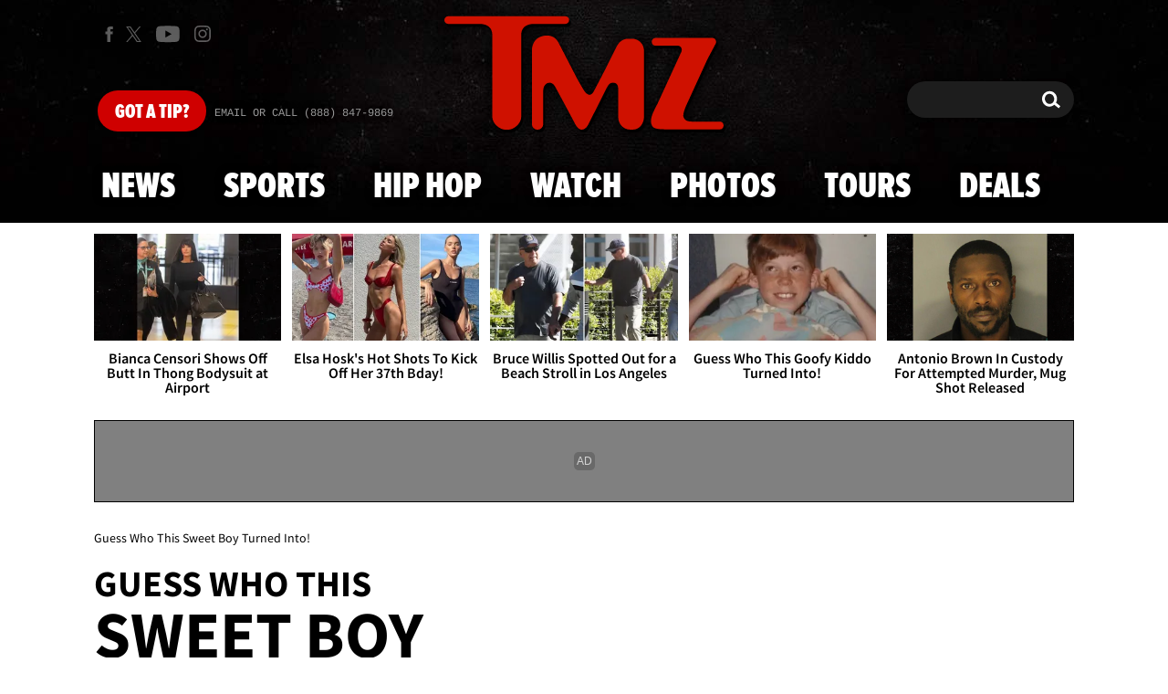

--- FILE ---
content_type: application/x-javascript;charset=utf-8
request_url: https://smetrics.tmz.com/id?d_visid_ver=4.4.0&d_fieldgroup=A&mcorgid=69AD1D725DDBE4560A495ECF%40AdobeOrg&mid=79181951189417196161845218991622981490&ts=1762516707460
body_size: -41
content:
{"mid":"79181951189417196161845218991622981490"}

--- FILE ---
content_type: text/javascript
request_url: https://static.tmz.com/tmz-web/client/v3.44/main.desktop.4fd798ec798fbf6aeb50.js
body_size: 227354
content:
/*! For license information please see main.desktop.4fd798ec798fbf6aeb50.js.LICENSE.txt */
(()=>{var e,t,r,n={94:(e,t,r)=>{"use strict";var n=r(28612),i=r(19557),o=r(20382),s=r(85578),a=r(26589),c=r(14762),u=r(98730),l=r(55755),d=r(32429),f=r(4815),h=r(31423),p=r(22355),g=r(28473),m=r(12278).f,b=r(4961).f,v=r(25835).f,y=r(52430),w=r(14544).trim,A="Number",_=s[A],E=a[A],x=_.prototype,S=s.TypeError,O=c("".slice),C=c("".charCodeAt),T=function(e){var t,r,n,i,o,s,a,c,u=p(e,"number");if(h(u))throw new S("Cannot convert a Symbol value to a number");if("string"==typeof u&&u.length>2)if(u=w(u),43===(t=C(u,0))||45===t){if(88===(r=C(u,2))||120===r)return NaN}else if(48===t){switch(C(u,1)){case 66:case 98:n=2,i=49;break;case 79:case 111:n=8,i=55;break;default:return+u}for(s=(o=O(u,2)).length,a=0;a<s;a++)if((c=C(o,a))<48||c>i)return NaN;return parseInt(o,n)}return+u},k=u(A,!_(" 0o1")||!_("0b1")||_("+0x1")),I=function(e){var t,r=arguments.length<1?0:_(function(e){var t=p(e,"number");return"bigint"==typeof t?t:T(t)}(e));return f(x,t=this)&&g(function(){y(t)})?d(Object(r),this,I):r};I.prototype=x,k&&!i&&(x.constructor=I),n({global:!0,constructor:!0,wrap:!0,forced:k},{Number:I});var P=function(e,t){for(var r,n=o?m(t):"MAX_VALUE,MIN_VALUE,NaN,NEGATIVE_INFINITY,POSITIVE_INFINITY,EPSILON,MAX_SAFE_INTEGER,MIN_SAFE_INTEGER,isFinite,isInteger,isNaN,isSafeInteger,parseFloat,parseInt,fromString,range".split(","),i=0;n.length>i;i++)l(t,r=n[i])&&!l(e,r)&&v(e,r,b(t,r))};i&&E&&P(a[A],E),(k||i)&&P(a[A],_)},167:(e,t,r)=>{"use strict";r.d(t,{o:()=>o});var n=r(97754),i=r(85978);function o(){var e;if(n.Ay.rr())return null===(e=n.Ay.g())||void 0===e?void 0:e.zr(i.j.Fr).tt}},274:(e,t,r)=>{"use strict";var n=r(28473);e.exports=!n(function(){var e=function(){}.bind();return"function"!=typeof e||e.hasOwnProperty("prototype")})},348:(e,t,r)=>{"use strict";var n=r(21807),i=r(1483),o=r(71704),s=TypeError;e.exports=function(e,t){var r,a;if("string"===t&&i(r=e.toString)&&!o(a=n(r,e)))return a;if(i(r=e.valueOf)&&!o(a=n(r,e)))return a;if("string"!==t&&i(r=e.toString)&&!o(a=n(r,e)))return a;throw new s("Can't convert object to primitive value")}},378:(e,t,r)=>{"use strict";var n=r(41969),i=new n.WeakMap,o=n.set,s=n.remove;e.exports=function(e){return o(i,e,1),s(i,e),e}},483:(e,t,r)=>{"use strict";var n=r(2293),i=r(52374),o=r(15983),s=r(70001)("species");e.exports=function(e,t){var r,a=n(e).constructor;return void 0===a||o(r=n(a)[s])?t:i(r)}},646:(e,t,r)=>{"use strict";var n=r(20382),i=r(85578),o=r(14762),s=r(98730),a=r(32429),c=r(69037),u=r(25290),l=r(12278).f,d=r(4815),f=r(84786),h=r(26261),p=r(39736),g=r(37435),m=r(7150),b=r(77914),v=r(28473),y=r(55755),w=r(64483).enforce,A=r(47859),_=r(70001),E=r(43933),x=r(64528),S=_("match"),O=i.RegExp,C=O.prototype,T=i.SyntaxError,k=o(C.exec),I=o("".charAt),P=o("".replace),j=o("".indexOf),N=o("".slice),D=/^\?<[^\s\d!#%&*+<=>@^][^\s!#%&*+<=>@^]*>/,R=/a/g,M=/a/g,L=new O(R)!==R,B=g.MISSED_STICKY,U=g.UNSUPPORTED_Y,F=n&&(!L||B||E||x||v(function(){return M[S]=!1,O(R)!==R||O(M)===M||"/a/i"!==String(O(R,"i"))}));if(s("RegExp",F)){for(var z=function(e,t){var r,n,i,o,s,l,g=d(C,this),m=f(e),b=void 0===t,v=[],A=e;if(!g&&m&&b&&e.constructor===z)return e;if((m||d(C,e))&&(e=e.source,b&&(t=p(A))),e=void 0===e?"":h(e),t=void 0===t?"":h(t),A=e,E&&"dotAll"in R&&(n=!!t&&j(t,"s")>-1)&&(t=P(t,/s/g,"")),r=t,B&&"sticky"in R&&(i=!!t&&j(t,"y")>-1)&&U&&(t=P(t,/y/g,"")),x&&(o=function(e){for(var t,r=e.length,n=0,i="",o=[],s=u(null),a=!1,c=!1,l=0,d="";n<=r;n++){if("\\"===(t=I(e,n)))t+=I(e,++n);else if("]"===t)a=!1;else if(!a)switch(!0){case"["===t:a=!0;break;case"("===t:if(i+=t,"?:"===N(e,n+1,n+3))continue;k(D,N(e,n+1))&&(n+=2,c=!0),l++;continue;case">"===t&&c:if(""===d||y(s,d))throw new T("Invalid capture group name");s[d]=!0,o[o.length]=[d,l],c=!1,d="";continue}c?d+=t:i+=t}return[i,o]}(e),e=o[0],v=o[1]),s=a(O(e,t),g?this:C,z),(n||i||v.length)&&(l=w(s),n&&(l.dotAll=!0,l.raw=z(function(e){for(var t,r=e.length,n=0,i="",o=!1;n<=r;n++)"\\"!==(t=I(e,n))?o||"."!==t?("["===t?o=!0:"]"===t&&(o=!1),i+=t):i+="[\\s\\S]":i+=t+I(e,++n);return i}(e),r)),i&&(l.sticky=!0),v.length&&(l.groups=v)),e!==A)try{c(s,"source",""===A?"(?:)":A)}catch(e){}return s},$=l(O),q=0;$.length>q;)m(z,O,$[q++]);C.constructor=z,z.prototype=C,b(i,"RegExp",z,{constructor:!0})}A("RegExp")},680:(e,t,r)=>{"use strict";var n=r(14762),i=r(68120);e.exports=function(e,t,r){try{return n(i(Object.getOwnPropertyDescriptor(e,t)[r]))}catch(e){}}},838:(e,t,r)=>{"use strict";var n=r(28612),i=r(45294);n({target:"Math",stat:!0},{f16round:function(e){return i(e,.0009765625,65504,6103515625e-14)}})},922:(e,t,r)=>{"use strict";var n=r(37534),i=r(66960),o=r(73005),s=n.aTypedArray;(0,n.exportTypedArrayMethod)("at",function(e){var t=s(this),r=i(t),n=o(e),a=n>=0?n:r+n;return a<0||a>=r?void 0:t[a]})},987:(e,t,r)=>{"use strict";var n=r(85578),i=r(28473),o=r(81554),s=r(37534).NATIVE_ARRAY_BUFFER_VIEWS,a=n.ArrayBuffer,c=n.Int8Array;e.exports=!s||!i(function(){c(1)})||!i(function(){new c(-1)})||!o(function(e){new c,new c(null),new c(1.5),new c(e)},!0)||i(function(){return 1!==new c(new a(2),1,void 0).length})},1e3:(e,t,r)=>{"use strict";var n=r(28612),i=r(14762),o=r(14246),s=r(11639),a=r(26261),c=i([].join),u=i([].push);n({target:"Set",proto:!0,real:!0,forced:!0},{join:function(e){var t=o(this),r=void 0===e?",":a(e),n=[];return s(t,function(e){u(n,e)}),c(n,r)}})},1167:(e,t,r)=>{"use strict";var n=r(96784);Object.defineProperty(t,"__esModule",{value:!0}),t.default=void 0,r(15724);var i=r(65114),o=n(r(62236)),s=n(r(42198)),a=n(r(3143)),c=n(r(22742));let u;t.default=()=>{if(u)return;const e=(0,i.getInstance)();e.select(s.default,o.default.booleans,"stacksonar_enabled",!0)&&"article"===e.select(a.default).screen&&(0,c.default)(t=>{var r,n,i,a,c,l;t("stacksonar")&&!u&&(u=!0,r=window,n=document,i="script",a="stackSonar",r.StackSonarObject=a,r[a]=r[a]||function(){(r[a].q=r[a].q||[]).push(arguments)},r[a].l=1*new Date,c=n.createElement(i),l=n.getElementsByTagName(i)[0],c.async=1,c.src="https://www.stack-sonar.com/ping.js",l.parentNode.insertBefore(c,l),stackSonar("stack-connect-p",e.select(s.default,o.default.strings,"stacksonar_p","403")))})}},1222:(e,t,r)=>{"use strict";r.d(t,{A:()=>f});var n=r(54893),i=r(31056),o=r(58487),s=r(45420),a=r(85978),c=r(54062);class u{constructor(e){this.C=e,this.C=e}logClick(e,t){const r=new o.A;if(e.$t(),null==e.url||""===e.url)return s.A.info(`Card ${e.id} has no url. Not logging click to Braze servers.`),r;if(t&&e.id&&this.C){const t=this.C.ft(c.d.gt.Kt)||{};t[e.id]=!0,this.C.Bt(c.d.gt.Kt,t)}const n=this.Lt([e]);if(null==n)return r;const u=t?a.w.Mt:a.w.Ot;return i.A.ut(u,n)}Pt(e){const t=new o.A;if(!e.Qt())return s.A.info(`Card ${e.id} refused this dismissal. Ignoring analytics event.`),t;if(e.id&&this.C){const t=this.C.ft(c.d.gt.Vt)||{};t[e.id]=!0,this.C.Bt(c.d.gt.Vt,t)}const r=this.Lt([e]);return null==r?t:i.A.ut(a.w.Wt,r)}Xt(e,t){const r=new o.A(!0),u=[],l=[];let d={};this.C&&(d=t?this.C.ft(c.d.gt.Yt)||{}:this.C.ft(c.d.gt.Zt)||{});for(const t of e)t._t()?(t instanceof n.A?l.push(t):u.push(t),t.id&&(d[t.id]=!0)):s.A.info(`Card ${t.id} logged an impression too recently. Ignoring analytics event.`);const f=this.Lt(u),h=this.Lt(l);if(null==f&&null==h)return r.tt=!1,r;if(this.C&&(t?this.C.Bt(c.d.gt.Yt,d):this.C.Bt(c.d.gt.Zt,d)),null!=f){const e=t?a.w.ts:a.w.ss,n=i.A.ut(e,f);r.ns(n)}if(null!=h&&t){const e=i.A.ut(a.w.rs,h);r.ns(e)}return r}Lt(e){let t,r=null;for(let n=0;n<e.length;n++)t=e[n].id,null!=t&&""!==t&&(r=r||{},r.ids=r.ids||[],r.ids.push(t));return r}}var l=r(97754);const d={l:!1,aa:null,ea:()=>(d.p(),d.aa||(d.aa=new u(l.Ay.j())),d.aa),p:()=>{d.l||(l.Ay.h(d),d.l=!0)},destroy:()=>{d.aa=null,d.l=!1}},f=d},1240:(e,t,r)=>{"use strict";Object.defineProperty(t,"__esModule",{value:!0}),t.default=void 0;var n=r(59425);t.default=(0,n.createAction)("renderSlide",(e,t,r=null,n=!1,i=!1)=>({payload:{index:e,isEndCard:t,nodeRef:r,isLightbox:n,isListLayout:i}}))},1421:(e,t,r)=>{"use strict";var n=r(37534),i=r(78228).left,o=n.aTypedArray;(0,n.exportTypedArrayMethod)("reduce",function(e){var t=arguments.length;return i(o(this),e,t,t>1?arguments[1]:void 0)})},1439:(e,t,r)=>{"use strict";var n=r(20382),i=r(14762),o=r(21807),s=r(28473),a=r(33658),c=r(74347),u=r(37611),l=r(22347),d=r(32121),f=Object.assign,h=Object.defineProperty,p=i([].concat);e.exports=!f||s(function(){if(n&&1!==f({b:1},f(h({},"a",{enumerable:!0,get:function(){h(this,"b",{value:3,enumerable:!1})}}),{b:2})).b)return!0;var e={},t={},r=Symbol("assign detection"),i="abcdefghijklmnopqrst";return e[r]=7,i.split("").forEach(function(e){t[e]=e}),7!==f({},e)[r]||a(f({},t)).join("")!==i})?function(e,t){for(var r=l(e),i=arguments.length,s=1,f=c.f,h=u.f;i>s;)for(var g,m=d(arguments[s++]),b=f?p(a(m),f(m)):a(m),v=b.length,y=0;v>y;)g=b[y++],n&&!o(h,m,g)||(r[g]=m[g]);return r}:f},1477:(e,t,r)=>{"use strict";r.r(t),r.d(t,{showFeed:()=>h});var n=r(97754),i=r(43692),o=r(10408),s=r(37184),a=r(167),c=r(26778),u=r(9881),l=r(78096),d=r(96614),f=r(45420);function h(e,t,r){if(!n.Ay.rr())return;(0,d.s)();const h=(e,t)=>{if(null==t)return e;const r=[];for(let e=0;e<t.length;e++)r.push(t[e].toLowerCase());const n=[];for(let t=0;t<e.length;t++){const i=[],o=e[t].categories||[];for(let e=0;e<o.length;e++)i.push(o[e].toLowerCase());(0,u.E$)(i,r).length>0&&n.push(e[t])}return n},p=n.Ay.ee(n.lw.tn)||n.Ay.ee(n.lw.en)||!1;let g=!1;null==e&&(e=document.body,g=!0);let m,b=!1;null==t?(m=c.A.m().ki(),(0,i.Z7)(m,h(m.cards,r),m.lastUpdated,null,p),b=!0):m=new o.A(h(t,r),new Date);const v=(0,i.Nc)(m,p,g);if(b){(null==m.lastUpdated||(new Date).valueOf()-m.lastUpdated.valueOf()>o.A.dr)&&(f.A.info(`Cached feed was older than max TTL of ${o.A.dr} ms, requesting an update from the server.`),(0,i.Y9)(m,v));const e=(new Date).valueOf(),t=(0,s.k)(function(t){const n=v.querySelectorAll(".ab-refresh-button")[0];if(null!=n){let t=500;t-=(new Date).valueOf()-e;const r=v.getAttribute(i.Ql);if(r){const e=parseInt(r);isNaN(e)||(t-=(new Date).valueOf()-e)}setTimeout(function(){n.className=n.className.replace(/fa-spin/g,"")},Math.max(t,0))}(0,i.Z7)(m,h(t.cards,r),t.lastUpdated,v,p)});(0,i.kz)(t,v)}const y=e=>{const t=e.querySelectorAll(".ab-feed");let r=null;for(let n=0;n<t.length;n++)t[n].parentNode===e&&(r=t[n]);null!=r?((0,i.ID)(r),r.parentNode&&r.parentNode.replaceChild(v,r)):e.appendChild(v),setTimeout(function(){v.className=v.className.replace("ab-hide","ab-show")},0),g&&v.focus(),(0,a.o)(),(0,i.UH)(m,v),m&&(0,l.cM)(m.cards,e)};var w;null!=e?y(e):window.onload=(w=window.onload,function(){"function"==typeof w&&w(new Event("oldLoad")),y(document.body)})}},1483:e=>{"use strict";var t="object"==typeof document&&document.all;e.exports=void 0===t&&void 0!==t?function(e){return"function"==typeof e||e===t}:function(e){return"function"==typeof e}},1517:(e,t,r)=>{"use strict";r.r(t)},1523:(e,t,r)=>{"use strict";r.d(t,{B9:()=>E,Dz:()=>g,L4:()=>O,To:()=>S,Z2:()=>_,ZJ:()=>m,fB:()=>A,nx:()=>h,rK:()=>w,uZ:()=>b,xs:()=>x});var n=r(9881),i=r(68621),o=r(45420),s=r(72288),a=r(55218),c=r(79178);const u=/^[^\x00-\x1F\x22]+$/,l=/[$.]/,d=["$add","$update","$remove","$identifier_key","$identifier_value","$new_object","$time","$google_ad_personalization","$google_ad_user_data"],f=new RegExp(/^.+@.+\..+$/),h=/^brazeActions:\/\/v\d+\//,p=/^[^\s]+$/;function g(e,t,r){const n=null!=e&&"string"==typeof e&&(""===e||null!=e.match(u));return n||o.A.error(`Cannot ${t} because ${r} "${e}" is invalid.`),n}function m(e){return null!=e&&e.match(l)&&-1===d.indexOf(e)&&o.A.warn("Custom attribute keys cannot contain '$' or '.'"),g(e,"set custom user attribute","the given key")}function b(e){const t=typeof e;return null==e||"number"===t||"boolean"===t||(0,n.$P)(e)||"string"===t}function v(e,t,r){const i=-1!==r;if(i&&r>50)return o.A.error("Nested attributes cannot be more than 50 levels deep."),!1;const a=i?r+1:-1;if((0,n.cy)(e)&&(0,n.cy)(t)){for(let r=0;r<e.length&&r<t.length;r++)if((0,n.$P)(e[r])&&(t[r]=(0,s.EQ)(e[r])),!v(e[r],t[r],a))return!1}else{if(!(0,n.Gv)(e))return b(e);for(const r of(0,n.HP)(e)){const o=e[r];if(i&&!m(r))return!1;if((0,n.$P)(o)&&(t[r]=(0,s.EQ)(o)),!v(o,t[r],a))return!1}}return!0}function y(e,t,r,i,s){let a;return a=(0,n.Gv)(e)||(0,n.cy)(e)?v(e,t,s?1:-1):b(e),a||o.A.error(`Cannot ${r} because ${i} "${e}" is invalid.`),a}function w(e,t,r,n=!1){const i="string"==typeof e||null===e&&n;return i||o.A.error(`Cannot ${t} because ${r} "${e}" is invalid.`),i}function A(e,t,r,a,u){if(null==e&&(e={}),"object"!=typeof e||(0,n.cy)(e))return o.A.error(`${t} requires that ${r} be an object. Ignoring ${u}.`),[!1,null];let l,d;t===c.KG?(l=76800,d="75KB"):(l=51200,d="50KB");const f=JSON.stringify(e);if((0,i.N)(f)>l)return o.A.error(`Could not ${a} because ${r} was greater than the max size of ${d}.`),[!1,null];let h;try{h=JSON.parse(f)}catch(e){return o.A.error(`Could not ${a} because ${r} did not contain valid JSON.`),[!1,null]}for(const r in e){if(t===c.KG&&!m(r))return[!1,null];if(!g(r,a,`the ${u} property name`))return[!1,null];const i=e[r];if(t===c.KG||null!=i){if((0,n.$P)(i)&&(h[r]=(0,s.EQ)(i)),!y(i,h[r],a,`the ${u} property "${r}"`,t===c.KG))return[!1,null]}else delete e[r],delete h[r]}return[!0,h]}function _(e,t){let r=!1,i=!1;const s=()=>{o.A.error("Custom attribute arrays must be either string arrays or object arrays.")};for(const o of t)if("string"==typeof o){if(i)return s(),[!1,!1];if(!g(o,`set custom user attribute "${e}"`,"the element in the given array"))return[!1,!1];r=!0}else{if(!(0,n.Gv)(o))return s(),[!1,!1];if(r)return s(),[!1,!1];if(!A(o,c.KG,"attribute value",`set custom user attribute "${e}"`,"custom user attribute"))return[!1,!1];i=!0}return[r,i]}function E(e){return"string"==typeof e&&null!=e.toLowerCase().match(f)}function x(e){if(!(a.V.properties.type in e))return!1;switch(e[a.V.properties.type]){case a.V.types.io:if(a.V.properties.eo in e)return!0;break;case a.V.types.logCustomEvent:case a.V.types.setEmailNotificationSubscriptionType:case a.V.types.setPushNotificationSubscriptionType:case a.V.types.setCustomUserAttribute:case a.V.types.addToSubscriptionGroup:case a.V.types.removeFromSubscriptionGroup:case a.V.types.addToCustomAttributeArray:case a.V.types.removeFromCustomAttributeArray:case a.V.types.co:case a.V.types.mo:if(a.V.properties.so in e)return!0;break;case a.V.types.requestPushPermission:return!0;default:return!1}return!1}function S(e){let t=!1;return Object.keys(a.V.types).forEach(r=>{a.V.types[r]!==e.toString()||(t=!0)}),t}function O(e){return p.test(e)}},1799:(e,t,r)=>{"use strict";var n=r(20382),i=r(28473),o=r(3145);e.exports=!n&&!i(function(){return 7!==Object.defineProperty(o("div"),"a",{get:function(){return 7}}).a})},1911:(e,t,r)=>{"use strict";var n=r(28612),i=r(27380),o=r(88618).remove;n({target:"Map",proto:!0,real:!0,forced:!0},{deleteAll:function(){for(var e,t=i(this),r=!0,n=0,s=arguments.length;n<s;n++)e=o(t,arguments[n]),r=r&&e;return!!r}})},1922:(e,t,r)=>{"use strict";r.d(t,{A:()=>f});var n=r(69823);const i=function(){this.__data__=new n.A,this.size=0};const o=function(e){var t=this.__data__,r=t.delete(e);return this.size=t.size,r};const s=function(e){return this.__data__.get(e)};const a=function(e){return this.__data__.has(e)};var c=r(40029),u=r(61484);const l=function(e,t){var r=this.__data__;if(r instanceof n.A){var i=r.__data__;if(!c.A||i.length<199)return i.push([e,t]),this.size=++r.size,this;r=this.__data__=new u.A(i)}return r.set(e,t),this.size=r.size,this};function d(e){var t=this.__data__=new n.A(e);this.size=t.size}d.prototype.clear=i,d.prototype.delete=o,d.prototype.get=s,d.prototype.has=a,d.prototype.set=l;const f=d},1969:(e,t,r)=>{"use strict";var n=r(28612),i=r(14762),o=r(53312),s=r(26261),a=i("".charCodeAt);n({target:"String",proto:!0},{isWellFormed:function(){for(var e=s(o(this)),t=e.length,r=0;r<t;r++){var n=a(e,r);if(55296==(63488&n)&&(n>=56320||++r>=t||56320!=(64512&a(e,r))))return!1}return!0}})},1979:(e,t,r)=>{"use strict";var n=r(28612),i=r(11409),o=r(4066),s=r(26261),a=r(4250),c=i("URL");n({target:"URL",stat:!0,forced:!a},{parse:function(e){var t=o(arguments.length,1),r=s(e),n=t<2||void 0===arguments[1]?void 0:s(arguments[1]);try{return new c(r,n)}catch(e){return null}}})},2164:(e,t,r)=>{"use strict";var n=r(14762),i=r(68120),o=r(71704),s=r(55755),a=r(61698),c=r(274),u=Function,l=n([].concat),d=n([].join),f={};e.exports=c?u.bind:function(e){var t=i(this),r=t.prototype,n=a(arguments,1),c=function(){var r=l(n,a(arguments));return this instanceof c?function(e,t,r){if(!s(f,t)){for(var n=[],i=0;i<t;i++)n[i]="a["+i+"]";f[t]=u("C,a","return new C("+d(n,",")+")")}return f[t](e,r)}(t,r.length,r):t.apply(e,r)};return o(r)&&(c.prototype=r),c}},2172:(e,t,r)=>{"use strict";var n=r(2293),i=r(71704),o=r(21173);e.exports=function(e,t){if(n(e),i(t)&&t.constructor===e)return t;var r=o.f(e);return(0,r.resolve)(t),r.promise}},2271:(e,t,r)=>{"use strict";var n=r(28612),i=Math.atanh,o=Math.log;n({target:"Math",stat:!0,forced:!(i&&1/i(-0)<0)},{atanh:function(e){var t=+e;return 0===t?t:o((1+t)/(1-t))/2}})},2285:(e,t,r)=>{"use strict";r(52961)("Int16",function(e){return function(t,r,n){return e(this,t,r,n)}})},2293:(e,t,r)=>{"use strict";var n=r(71704),i=String,o=TypeError;e.exports=function(e){if(n(e))return e;throw new o(i(e)+" is not an object")}},2424:(e,t,r)=>{"use strict";var n=r(28612),i=r(21807),o=r(2293),s=r(40041),a=r(37463),c=r(42212),u=r(46721),l=r(58660),d=r(67486),f=r(75267),h=r(19557),p=!h&&!d("drop",0),g=!h&&!p&&f("drop",RangeError),m=h||p||g,b=l(function(){for(var e,t=this.iterator,r=this.next;this.remaining;)if(this.remaining--,e=o(i(r,t)),this.done=!!e.done)return;if(e=o(i(r,t)),!(this.done=!!e.done))return e.value});n({target:"Iterator",proto:!0,real:!0,forced:m},{drop:function(e){var t;o(this);try{t=c(a(+e))}catch(e){u(this,"throw",e)}return g?i(g,this,t):new b(s(this),{remaining:t})}})},2455:(e,t,r)=>{"use strict";var n=r(28612),i=r(32914),o=r(14246),s=r(11639);n({target:"Set",proto:!0,real:!0,forced:!0},{find:function(e){var t=o(this),r=i(e,arguments.length>1?arguments[1]:void 0),n=s(t,function(e){if(r(e,e,t))return{value:e}},!0);return n&&n.value}})},2477:(e,t,r)=>{"use strict";var n=r(28612),i=r(21807),o=r(30312),s=r(95790);n({target:"Set",proto:!0,real:!0,forced:!0},{union:function(e){return i(s,this,o(e))}})},2553:(e,t,r)=>{"use strict";var n=r(20382),i=r(83864),o=r(72771),s=r(36653);n&&!o.correct&&(i(RegExp.prototype,"flags",{configurable:!0,get:s}),o.correct=!0)},2591:(e,t,r)=>{"use strict";var n=r(28612),i=r(27932);n({target:"String",proto:!0,name:"trimEnd",forced:"".trimRight!==i},{trimRight:i})},2623:(e,t,r)=>{"use strict";var n=r(11409),i=r(97849),o=r(52277);i("toStringTag"),o(n("Symbol"),"Symbol")},2647:(e,t,r)=>{"use strict";r(28612)({target:"Math",stat:!0},{fround:r(97795)})},3057:(e,t,r)=>{"use strict";r.d(t,{A:()=>f});var n=r(70807),i=Object.prototype,o=i.hasOwnProperty,s=i.toString,a=n.A?n.A.toStringTag:void 0;const c=function(e){var t=o.call(e,a),r=e[a];try{e[a]=void 0;var n=!0}catch(e){}var i=s.call(e);return n&&(t?e[a]=r:delete e[a]),i};var u=Object.prototype.toString;const l=function(e){return u.call(e)};var d=n.A?n.A.toStringTag:void 0;const f=function(e){return null==e?void 0===e?"[object Undefined]":"[object Null]":d&&d in Object(e)?c(e):l(e)}},3143:(e,t)=>{"use strict";Object.defineProperty(t,"__esModule",{value:!0}),t.default=void 0;t.default=({page:e})=>e},3145:(e,t,r)=>{"use strict";var n=r(85578),i=r(71704),o=n.document,s=i(o)&&i(o.createElement);e.exports=function(e){return s?o.createElement(e):{}}},3199:(e,t,r)=>{"use strict";r.d(t,{A:()=>l});const n=function(e,t){for(var r=-1,n=Array(e);++r<e;)n[r]=t(r);return n};var i=r(3477),o=r(28675),s=r(93594),a=r(49031),c=r(23299),u=Object.prototype.hasOwnProperty;const l=function(e,t){var r=(0,o.default)(e),l=!r&&(0,i.A)(e),d=!r&&!l&&(0,s.A)(e),f=!r&&!l&&!d&&(0,c.A)(e),h=r||l||d||f,p=h?n(e.length,String):[],g=p.length;for(var m in e)!t&&!u.call(e,m)||h&&("length"==m||d&&("offset"==m||"parent"==m)||f&&("buffer"==m||"byteLength"==m||"byteOffset"==m)||(0,a.A)(m,g))||p.push(m);return p}},3477:(e,t,r)=>{"use strict";r.d(t,{A:()=>u});var n=r(3057),i=r(19196);const o=function(e){return(0,i.A)(e)&&"[object Arguments]"==(0,n.A)(e)};var s=Object.prototype,a=s.hasOwnProperty,c=s.propertyIsEnumerable;const u=o(function(){return arguments}())?o:function(e){return(0,i.A)(e)&&a.call(e,"callee")&&!c.call(e,"callee")}},3478:(e,t,r)=>{"use strict";var n=r(96784);Object.defineProperty(t,"__esModule",{value:!0}),t.default=void 0;var i=n(r(86258)),o=n(r(26160)),s=n(r(3143)),a=n(r(1167)),c=n(r(86028)),u=r(62050);t.default=()=>(e,t)=>{const r=t(),{firstRender:n}=(0,s.default)(r);e((0,u.renderPage)()),(0,a.default)(),e((0,c.default)(u.renderPage.toString(),null,n)),(0,i.default)((0,o.default)(r))}},3588:(e,t,r)=>{"use strict";r.r(t),r.d(t,{default:()=>p});var n=r(97754),i=r(9881),o=r(77770),s=r(45420);const a={qn:function(e){const t=(e+"=".repeat((4-e.length%4)%4)).replace(/\-/g,"+").replace(/_/g,"/"),r=atob(t),n=new Uint8Array(r.length);for(let e=0;e<r.length;++e)n[e]=r.charCodeAt(e);return n}};var c=r(54062),u=r(83426),l=r(17630),d=r(49180);class f{constructor(e,t,r,n,i,o,s,a,c,u,d){this.un=e,this.an=t,this.hn=r,this.cn=i,this.fn=o,this.ln=s,this.B=a,this.dn=c,this.pn=u,this.C=d,this.un=e,this.an=t,this.hn=r,this.bn=n+"/safari/"+t,this.cn=i||"/service-worker.js",this.ln=s,this.B=a,this.dn=c||!1,this.pn=u||!1,this.C=d,this.yn=l.A.mn(),this.gn=l.A.vn()}wn(){return this.pn}kn(e,t,r,n,i){e.unsubscribe().then(e=>{e?this.Pn(t,r,n,i):(s.A.error("Failed to unsubscribe device from push."),"function"==typeof i&&i(!1))}).catch(e=>{s.A.error("Push unsubscription error: "+e),"function"==typeof i&&i(!1)})}Dn(e,t,r){var n;const i=(e=>{if("string"==typeof e)return e;if(0!==e.endpoint.indexOf("https://android.googleapis.com/gcm/send"))return e.endpoint;let t=e.endpoint;const r=e;return r.Sn&&-1===e.endpoint.indexOf(r.Sn)&&(t=e.endpoint+"/"+r.Sn),t})(e);let o=null,a=null;const c=e;if(null!=c.getKey)try{const e=Array.from(new Uint8Array(c.getKey("p256dh"))),t=Array.from(new Uint8Array(c.getKey("auth")));o=btoa(String.fromCharCode.apply(null,e)),a=btoa(String.fromCharCode.apply(null,t))}catch(e){s.A.error((0,d.u)(e))}const u=(e=>{let t;return e.options&&(t=e.options.applicationServerKey)&&t.byteLength&&t.byteLength>0?btoa(String.fromCharCode.apply(null,Array.from(new Uint8Array(t)))).replace(/\+/g,"-").replace(/\//g,"_"):null})(c);null===(n=this.un)||void 0===n||n.An(i,t,o,a,u),i&&"function"==typeof r&&r(i,o,a)}jn(){var e;null===(e=this.un)||void 0===e||e.xn(!0)}Nn(e,t){var r;null===(r=this.un)||void 0===r||r.xn(!1),s.A.info(e),"function"==typeof t&&t(!1)}Un(e,t,r,n){var i;if("default"===t.permission)try{window.safari.pushNotification.requestPermission(this.bn,e,{api_key:this.an,device_id:(null===(i=this.hn)||void 0===i?void 0:i.ve().id)||""},t=>{"granted"===t.permission&&this.un&&this.un.setPushNotificationSubscriptionType(u.A.NotificationSubscriptionTypes.OPTED_IN),this.Un(e,t,r,n)})}catch(e){this.Nn("Could not request permission for push: "+e,n)}else"denied"===t.permission?this.Nn("The user has blocked notifications from this site, or Safari push is not configured in the Braze dashboard.",n):"granted"===t.permission&&(s.A.info("Device successfully subscribed to push."),this.Dn(t.deviceToken,new Date,r))}requestPermission(e,t,r){const n=n=>{switch(n){case"granted":return void("function"==typeof e&&e());case"default":return void("function"==typeof t&&t());case"denied":return void("function"==typeof r&&r());default:s.A.error("Received unexpected permission result "+n)}};let i=!1;if("default"!==window.Notification.permission)n(Notification.permission);else{const e=window.Notification.requestPermission(e=>{i&&n(e)});e?e.then(e=>{n(e)}):i=!0}}Pn(e,t,r,n){const i={userVisibleOnly:!0};null!=t&&(i.applicationServerKey=t),e.pushManager.subscribe(i).then(e=>{s.A.info("Device successfully subscribed to push."),this.Dn(e,new Date,r)}).catch(e=>{l.A.isPushBlocked()?(s.A.info("Permission for push notifications was denied."),"function"==typeof n&&n(!1)):(s.A.error("Push subscription failed: "+e),"function"==typeof n&&n(!0))})}Wn(){if(this.dn)return navigator.serviceWorker.getRegistration(this.cn);const e=this.fn?{scope:this.fn}:void 0;return navigator.serviceWorker.register(this.cn,e).then(()=>navigator.serviceWorker.ready.then(e=>(e&&"function"==typeof e.update&&e.update().catch(e=>{s.A.info("ServiceWorker update failed: "+e)}),e)))}_n(e){this.dn||(e.unregister(),s.A.info("Service worker successfully unregistered."))}subscribe(e,t){if(!l.A.isPushSupported())return s.A.info(f.Tn),void("function"==typeof t&&t(!1));if(this.yn){if(!this.dn&&null!=window.location){let e=this.cn;-1===e.indexOf(window.location.host)&&(e=window.location.host+e),-1===e.indexOf(window.location.protocol)&&(e=window.location.protocol+"//"+e)}if(l.A.isPushBlocked())return void this.Nn("Notifications from this site are blocked. This may be a temporary embargo or a permanent denial.",t);if(this.B&&!this.B.In()&&0===this.B.Et())return s.A.info("Waiting for VAPID key from server config before subscribing to push."),void this.B.Vn(()=>{this.subscribe(e,t)});const r=()=>{s.A.info("Permission for push notifications was denied."),"function"==typeof t&&t(!1)},n=()=>{let e="Permission for push notifications was ignored.";l.A.isPushBlocked()&&(e+=" The browser has automatically blocked further permission requests for a period (probably 1 week)."),s.A.info(e),"function"==typeof t&&t(!0)},d=l.A.isPushPermissionGranted(),f=()=>{!d&&this.un&&this.un.setPushNotificationSubscriptionType(u.A.NotificationSubscriptionTypes.OPTED_IN),this.Wn().then(r=>{if(null==r)return s.A.error("No service worker registration. Set the `manageServiceWorkerExternally` initialization option to false or ensure that your service worker is registered before calling registerPush."),void("function"==typeof t&&t(!0));r.pushManager.getSubscription().then(n=>{var u;let l=null;if(null!=(null===(u=this.B)||void 0===u?void 0:u.In())&&(l=a.qn(this.B.In())),n){let a,u=null,d=null;if(this.C&&(a=this.C.ft(c.d.gt.zn)),a&&!(0,i.cy)(a)){let e;try{e=o.A.Rn(a).En}catch(t){e=null}null==e||isNaN(e.getTime())||0===e.getTime()||(u=e,d=new Date(u),d.setMonth(u.getMonth()+6))}null!=l&&n.options&&n.options.applicationServerKey&&n.options.applicationServerKey.byteLength&&n.options.applicationServerKey.byteLength>0&&!(0,i.n4)(l,new Uint8Array(n.options.applicationServerKey))?(n.options.applicationServerKey.byteLength>12?s.A.info("Device was already subscribed to push using a different VAPID provider, creating new subscription."):s.A.info("Attempting to upgrade a gcm_sender_id-based push registration to VAPID - depending on the browser this may or may not result in the same gcm_sender_id-based subscription."),this.kn(n,r,l,e,t)):n.expirationTime&&new Date(n.expirationTime).valueOf()<=(new Date).valueOf()?(s.A.info("Push subscription is expired, creating new subscription."),this.kn(n,r,l,e,t)):a&&(0,i.cy)(a)?this.kn(n,r,l,e,t):null==d?(s.A.info("No push subscription creation date found, creating new subscription."),this.kn(n,r,l,e,t)):d.valueOf()<=(new Date).valueOf()?(s.A.info("Push subscription older than 6 months, creating new subscription."),this.kn(n,r,l,e,t)):(s.A.info("Device already subscribed to push, sending existing subscription to backend."),this.Dn(n,u,e))}else this.Pn(r,l,e,t)}).catch(e=>{s.A.error("Error checking current push subscriptions: "+e)})}).catch(e=>{s.A.error("ServiceWorker registration failed: "+e)})};this.requestPermission(f,n,r)}else if(this.gn){if(null==this.ln||""===this.ln)return s.A.error("You must supply the safariWebsitePushId initialization option in order to use registerPush on Safari"),void("function"==typeof t&&t(!0));const r=window.safari.pushNotification.permission(this.ln);this.Un(this.ln,r,e,t)}}unsubscribe(e,t){if(!l.A.isPushSupported())return s.A.info(f.Tn),void("function"==typeof t&&t());this.yn?navigator.serviceWorker.getRegistration(this.cn).then(r=>{r?r.pushManager.getSubscription().then(n=>{n?(this.jn(),n.unsubscribe().then(n=>{n?(s.A.info("Device successfully unsubscribed from push."),"function"==typeof e&&e()):(s.A.error("Failed to unsubscribe device from push."),"function"==typeof t&&t()),this._n(r)}).catch(e=>{s.A.error("Push unsubscription error: "+e),"function"==typeof t&&t()})):(s.A.info("Device already unsubscribed from push."),"function"==typeof e&&e())}).catch(e=>{s.A.error("Error unsubscribing from push: "+e),"function"==typeof t&&t()}):(s.A.info("Device already unsubscribed from push."),"function"==typeof e&&e())}):this.gn&&(this.jn(),s.A.info("Device unsubscribed from push."),"function"==typeof e&&e())}}f.Tn="Push notifications are not supported in this browser.";const h={l:!1,aa:null,ea:()=>(h.p(),h.aa||(h.aa=new f(n.Ay.mr(),n.Ay.Ma(),n.Ay.ue(),n.Ay.Z(),n.Ay.ee(n.lw._a),n.Ay.ee(n.lw.Aa),n.Ay.ee(n.lw.Ba),n.Ay.v(),n.Ay.ee(n.lw.Ca),n.Ay.ee(n.lw.Da),n.Ay.j())),h.aa),p:()=>{h.l||(n.Ay.h(h),h.l=!0)},destroy:()=>{h.aa=null,h.l=!1}},p=h},3896:(e,t,r)=>{"use strict";var n=r(20382),i=r(28473);e.exports=n&&i(function(){return 42!==Object.defineProperty(function(){},"prototype",{value:42,writable:!1}).prototype})},3919:(e,t,r)=>{"use strict";r.r(t),r.d(t,{CANCEL:()=>n.bO,END:()=>E,SAGA_LOCATION:()=>n.x2,buffers:()=>s.I,channel:()=>S,default:()=>Z,detach:()=>s.K,eventChannel:()=>O,isEnd:()=>x,multicastChannel:()=>C,runSaga:()=>Y,stdChannel:()=>T});var n=r(18441),i=r(68102);var o=r(40021),s=r(35597);function a(){var e={};return e.promise=new Promise(function(t,r){e.resolve=t,e.reject=r}),e}const c=a;var u=[],l=0;function d(e){try{p(),e()}finally{g()}}function f(e){u.push(e),l||(p(),m())}function h(e){try{return p(),e()}finally{m()}}function p(){l++}function g(){l--}function m(){var e;for(g();!l&&void 0!==(e=u.shift());)d(e)}var b=function(e){return function(t){return e.some(function(e){return _(e)(t)})}},v=function(e){return function(t){return e(t)}},y=function(e){return function(t){return t.type===String(e)}},w=function(e){return function(t){return t.type===e}},A=function(){return s.k};function _(e){var t="*"===e?A:(0,o.Yj)(e)?y:(0,o.YO)(e)?b:(0,o.mr)(e)?y:(0,o.Pc)(e)?v:(0,o.HR)(e)?w:null;if(null===t)throw new Error("invalid pattern: "+e);return t(e)}var E={type:n.x7},x=function(e){return e&&e.type===n.x7};function S(e){void 0===e&&(e=(0,s.e)());var t=!1,r=[];return{take:function(n){t&&e.isEmpty()?n(E):e.isEmpty()?(r.push(n),n.cancel=function(){(0,s.r)(r,n)}):n(e.take())},put:function(n){if(!t){if(0===r.length)return e.put(n);r.shift()(n)}},flush:function(r){t&&e.isEmpty()?r(E):r(e.flush())},close:function(){if(!t){t=!0;var e=r;r=[];for(var n=0,i=e.length;n<i;n++){(0,e[n])(E)}}}}}function O(e,t){void 0===t&&(t=(0,s.n)());var r,n=!1,i=S(t),a=function(){n||(n=!0,(0,o.Pc)(r)&&r(),i.close())};return r=e(function(e){x(e)?a():i.put(e)}),r=(0,s.o)(r),n&&r(),{take:i.take,flush:i.flush,close:a}}function C(){var e,t=!1,r=[],i=r;var o=function(){i===r&&(i=r.slice())},a=function(){t=!0;var e=r=i;i=[],e.forEach(function(e){e(E)})};return(e={})[n.Xl]=!0,e.put=function(e){if(!t)if(x(e))a();else for(var o=r=i,s=0,c=o.length;s<c;s++){var u=o[s];u[n.E_](e)&&(u.cancel(),u(e))}},e.take=function(e,r){void 0===r&&(r=A),t?e(E):(e[n.E_]=r,o(),i.push(e),e.cancel=(0,s.o)(function(){o(),(0,s.r)(i,e)}))},e.close=a,e}function T(){var e=C(),t=e.put;return e.put=function(e){e[n.q8]?t(e):f(function(){t(e)})},e}var k=0,I=1,P=2,j=3;function N(e,t){var r=e[n.bO];(0,o.Pc)(r)&&(t.cancel=r),e.then(t,function(e){t(e,!0)})}var D,R=0,M=function(){return++R};function L(e){e.isRunning()&&e.cancel()}var B=((D={})[s.T]=function(e,t,r){var i=t.channel,s=void 0===i?e.channel:i,a=t.pattern,c=t.maybe,u=function(e){e instanceof Error?r(e,!0):!x(e)||c?r(e):r(n.a6)};try{s.take(u,(0,o.uQ)(a)?_(a):null)}catch(e){return void r(e,!0)}r.cancel=u.cancel},D[s.P]=function(e,t,r){var n=t.channel,i=t.action,s=t.resolve;f(function(){var t;try{t=(n?n.put:e.dispatch)(i)}catch(e){return void r(e,!0)}s&&(0,o.iv)(t)?N(t,r):r(t)})},D[s.A]=function(e,t,r,n){var i=n.digestEffect,a=R,c=Object.keys(t);if(0!==c.length){var u=(0,s.l)(t,r);c.forEach(function(e){i(t[e],a,u[e],e)})}else r((0,o.YO)(t)?[]:{})},D[s.R]=function(e,t,r,n){var i=n.digestEffect,a=R,c=Object.keys(t),u=(0,o.YO)(t)?(0,s.m)(c.length):{},l={},d=!1;c.forEach(function(e){var t=function(t,n){d||(n||(0,s.s)(t)?(r.cancel(),r(t,n)):(r.cancel(),d=!0,u[e]=t,r(u)))};t.cancel=s.t,l[e]=t}),r.cancel=function(){d||(d=!0,c.forEach(function(e){return l[e].cancel()}))},c.forEach(function(e){d||i(t[e],a,l[e],e)})},D[s.C]=function(e,t,r,n){var i=t.context,a=t.fn,c=t.args,u=n.task;try{var l=a.apply(i,c);if((0,o.iv)(l))return void N(l,r);if((0,o.lJ)(l))return void X(e,l,u.context,R,(0,s.j)(a),!1,r);r(l)}catch(e){r(e,!0)}},D[s.a]=function(e,t,r){var n=t.context,i=t.fn,s=t.args;try{var a=function(e,t){(0,o.vD)(e)?r(t):r(e,!0)};i.apply(n,s.concat(a)),a.cancel&&(r.cancel=a.cancel)}catch(e){r(e,!0)}},D[s.F]=function(e,t,r,n){var i=t.context,a=t.fn,c=t.args,u=t.detached,l=n.task,d=function(e){var t=e.context,r=e.fn,n=e.args;try{var i=r.apply(t,n);if((0,o.lJ)(i))return i;var a=!1;return(0,s.q)(function(e){return a?{value:e,done:!0}:(a=!0,{value:i,done:!(0,o.iv)(i)})})}catch(e){return(0,s.q)(function(){throw e})}}({context:i,fn:a,args:c}),f=function(e,t){return e.isSagaIterator?{name:e.meta.name}:(0,s.j)(t)}(d,a);h(function(){var t=X(e,d,l.context,R,f,u,void 0);u?r(t):t.isRunning()?(l.queue.addTask(t),r(t)):t.isAborted()?l.queue.abort(t.error()):r(t)})},D[s.J]=function(e,t,r,n){var i=n.task,a=function(e,t){if(e.isRunning()){var r={task:i,cb:t};t.cancel=function(){e.isRunning()&&(0,s.r)(e.joiners,r)},e.joiners.push(r)}else e.isAborted()?t(e.error(),!0):t(e.result())};if((0,o.YO)(t)){if(0===t.length)return void r([]);var c=(0,s.l)(t,r);t.forEach(function(e,t){a(e,c[t])})}else a(t,r)},D[s.b]=function(e,t,r,i){var s=i.task;t===n.Pe?L(s):(0,o.YO)(t)?t.forEach(L):L(t),r()},D[s.S]=function(e,t,r){var n=t.selector,i=t.args;try{r(n.apply(void 0,[e.getState()].concat(i)))}catch(e){r(e,!0)}},D[s.d]=function(e,t,r){var n=t.pattern,i=S(t.buffer),o=_(n),s=function t(r){x(r)||e.channel.take(t,o),i.put(r)},a=i.close;i.close=function(){s.cancel(),a()},e.channel.take(s,o),r(i)},D[s.f]=function(e,t,r,n){r(n.task.isCancelled())},D[s.g]=function(e,t,r){t.flush(r)},D[s.G]=function(e,t,r,n){r(n.task.context[t])},D[s.h]=function(e,t,r,n){var i=n.task;(0,s.p)(i.context,t),r()},D);function U(e,t){return e+"?"+t}function F(e){var t=e.name,r=e.location;return r?t+"  "+U(r.fileName,r.lineNumber):t}function z(e){var t=(0,s.u)(function(e){return e.cancelledTasks},e);return t.length?["Tasks cancelled due to error:"].concat(t).join("\n"):""}var $=null,q=[],V=function(e){e.crashedEffect=$,q.push(e)},G=function(){$=null,q.length=0},H=function(e){$=e},W=function(){var e=q[0],t=q.slice(1),r=e.crashedEffect?function(e){var t=(0,s.v)(e);return t?t.code+"  "+U(t.fileName,t.lineNumber):""}(e.crashedEffect):null;return["The above error occurred in task "+F(e.meta)+(r?" \n when executing effect "+r:"")].concat(t.map(function(e){return"    created by "+F(e.meta)}),[z(q)]).join("\n")};function K(e,t,r,i,o,a,u){var l;void 0===u&&(u=s.t);var d,f,h=k,p=null,g=[],m=Object.create(r),b=function(e,t,r){var n,i=[],o=!1;function a(e){t(),u(),r(e,!0)}function c(t){i.push(t),t.cont=function(c,u){o||((0,s.r)(i,t),t.cont=s.t,u?a(c):(t===e&&(n=c),i.length||(o=!0,r(n))))}}function u(){o||(o=!0,i.forEach(function(e){e.cont=s.t,e.cancel()}),i=[])}return c(e),{addTask:c,cancelAll:u,abort:a,getTasks:function(){return i}}}(t,function(){g.push.apply(g,b.getTasks().map(function(e){return e.meta.name}))},v);function v(t,r){if(r){if(h=P,V({meta:o,cancelledTasks:g}),y.isRoot){var i=W();G(),e.onError(t,{sagaStack:i})}f=t,p&&p.reject(t)}else t===n.nm?h=I:h!==I&&(h=j),d=t,p&&p.resolve(t);y.cont(t,r),y.joiners.forEach(function(e){e.cb(t,r)}),y.joiners=null}var y=((l={})[n.wn]=!0,l.id=i,l.meta=o,l.isRoot=a,l.context=m,l.joiners=[],l.queue=b,l.cancel=function(){h===k&&(h=I,b.cancelAll(),v(n.nm,!1))},l.cont=u,l.end=v,l.setContext=function(e){(0,s.p)(m,e)},l.toPromise=function(){return p||(p=c(),h===P?p.reject(f):h!==k&&p.resolve(d)),p.promise},l.isRunning=function(){return h===k},l.isCancelled=function(){return h===I||h===k&&t.status===I},l.isAborted=function(){return h===P},l.result=function(){return d},l.error=function(){return f},l);return y}function X(e,t,r,i,a,c,u){var l=e.finalizeRunEffect(function(t,r,i){if((0,o.iv)(t))N(t,i);else if((0,o.lJ)(t))X(e,t,f.context,r,a,!1,i);else if(t&&t[n.IO]){(0,B[t.type])(e,t.payload,i,h)}else i(t)});p.cancel=s.t;var d={meta:a,cancel:function(){d.status===k&&(d.status=I,p(n.nm))},status:k},f=K(e,d,r,i,a,c,u),h={task:f,digestEffect:g};return u&&(u.cancel=f.cancel),p(),f;function p(e,r){try{var a;r?(a=t.throw(e),G()):(0,s.y)(e)?(d.status=I,p.cancel(),a=(0,o.Pc)(t.return)?t.return(n.nm):{done:!0,value:n.nm}):a=(0,s.z)(e)?(0,o.Pc)(t.return)?t.return():{done:!0}:t.next(e),a.done?(d.status!==I&&(d.status=j),d.cont(a.value)):g(a.value,i,p)}catch(e){if(d.status===I)throw e;d.status=P,d.cont(e,!0)}}function g(t,r,n,i){void 0===i&&(i="");var o,a=M();function c(r,i){o||(o=!0,n.cancel=s.t,e.sagaMonitor&&(i?e.sagaMonitor.effectRejected(a,r):e.sagaMonitor.effectResolved(a,r)),i&&H(t),n(r,i))}e.sagaMonitor&&e.sagaMonitor.effectTriggered({effectId:a,parentEffectId:r,label:i,effect:t}),c.cancel=s.t,n.cancel=function(){o||(o=!0,c.cancel(),c.cancel=s.t,e.sagaMonitor&&e.sagaMonitor.effectCancelled(a))},l(t,a,c)}}function Y(e,t){var r=e.channel,n=void 0===r?T():r,i=e.dispatch,o=e.getState,a=e.context,c=void 0===a?{}:a,u=e.sagaMonitor,l=e.effectMiddlewares,d=e.onError,f=void 0===d?s.D:d;for(var p=arguments.length,g=new Array(p>2?p-2:0),m=2;m<p;m++)g[m-2]=arguments[m];var b=t.apply(void 0,g);var v,y=M();if(u&&(u.rootSagaStarted=u.rootSagaStarted||s.t,u.effectTriggered=u.effectTriggered||s.t,u.effectResolved=u.effectResolved||s.t,u.effectRejected=u.effectRejected||s.t,u.effectCancelled=u.effectCancelled||s.t,u.actionDispatched=u.actionDispatched||s.t,u.rootSagaStarted({effectId:y,saga:t,args:g})),l){var w=s.B.apply(void 0,l);v=function(e){return function(t,r,n){return w(function(t){return e(t,r,n)})(t)}}}else v=s.H;var A={channel:n,dispatch:(0,s.E)(i),getState:o,sagaMonitor:u,onError:f,finalizeRunEffect:v};return h(function(){var e=X(A,b,c,y,(0,s.j)(t),!0,void 0);return u&&u.effectResolved(y,e),e})}const J=function(e){var t,r=void 0===e?{}:e,n=r.context,o=void 0===n?{}:n,a=r.channel,c=void 0===a?T():a,u=r.sagaMonitor,l=function(e,t){if(null==e)return{};var r={};for(var n in e)if({}.hasOwnProperty.call(e,n)){if(-1!==t.indexOf(n))continue;r[n]=e[n]}return r}(r,["context","channel","sagaMonitor"]);function d(e){var r=e.getState,n=e.dispatch;return t=Y.bind(null,(0,i.A)({},l,{context:o,channel:c,dispatch:n,getState:r,sagaMonitor:u})),function(e){return function(t){u&&u.actionDispatched&&u.actionDispatched(t);var r=e(t);return c.put(t),r}}}return d.run=function(){return t.apply(void 0,arguments)},d.setContext=function(e){(0,s.p)(o,e)},d},Z=J},4066:e=>{"use strict";var t=TypeError;e.exports=function(e,r){if(e<r)throw new t("Not enough arguments");return e}},4093:(e,t,r)=>{"use strict";r.d(t,{A:()=>n});const n={ce:function(){const e=(e=!1)=>{const t=(Math.random().toString(16)+"000000000").substr(2,8);return e?"-"+t.substr(0,4)+"-"+t.substr(4,4):t};return e()+e(!0)+e(!0)+e()}}},4181:(e,t,r)=>{"use strict";var n=r(37534),i=r(12867).map,o=n.aTypedArray,s=n.getTypedArrayConstructor;(0,n.exportTypedArrayMethod)("map",function(e){return i(o(this),e,arguments.length>1?arguments[1]:void 0,function(e,t){return new(s(e))(t)})})},4250:(e,t,r)=>{"use strict";var n=r(28473),i=r(70001),o=r(20382),s=r(19557),a=i("iterator");e.exports=!n(function(){var e=new URL("b?a=1&b=2&c=3","https://a"),t=e.searchParams,r=new URLSearchParams("a=1&a=2&b=3"),n="";return e.pathname="c%20d",t.forEach(function(e,r){t.delete("b"),n+=r+e}),r.delete("a",2),r.delete("b",void 0),s&&(!e.toJSON||!r.has("a",1)||r.has("a",2)||!r.has("a",void 0)||r.has("b"))||!t.size&&(s||!o)||!t.sort||"https://a/c%20d?a=1&c=3"!==e.href||"3"!==t.get("c")||"a=1"!==String(new URLSearchParams("?a=1"))||!t[a]||"a"!==new URL("https://a@b").username||"b"!==new URLSearchParams(new URLSearchParams("a=b")).get("a")||"xn--e1aybc"!==new URL("https://тест").host||"#%D0%B1"!==new URL("https://a#б").hash||"a1c3"!==n||"x"!==new URL("https://x",void 0).host})},4252:(e,t)=>{"use strict";Object.defineProperty(t,"__esModule",{value:!0}),t.default=void 0;t.default=({nodes:e},t)=>{const[,r,n]=t.split(":");return!!e[r]&&!!e[r][n]}},4598:(e,t,r)=>{"use strict";var n=r(96784);Object.defineProperty(t,"__esModule",{value:!0}),t.default=void 0;var i=r(65114),o=n(r(62236)),s=n(r(42198));let a,c;const u=new Promise((e,t)=>{a=e,c=t});t.default=()=>{const e="comscore-js",t=document.getElementById(e),r=(0,i.getInstance)();if(r.select(s.default,o.default.booleans,"comscore_disabled"))return void(t&&t.remove());if(t)return u;const n=setTimeout(()=>{window.ns_||(console.error("loadComscoreJs failed to load within 7 seconds.",d.src),c())},7e3),l=document.getElementsByTagName("script")[0],d=document.createElement("script");return d.id=e,d.async=!0,d.src=r.select(s.default,o.default.strings,"comscore_js_url","https://sb.scorecardresearch.com/c2/plugins/streaming-jwplayer/v1/current.js"),d.onload=()=>{d.onload=null,clearTimeout(n),a(window.ns_)},l.parentNode.insertBefore(d,l),u}},4716:(e,t,r)=>{"use strict";var n=r(37534),i=r(12867).every,o=n.aTypedArray;(0,n.exportTypedArrayMethod)("every",function(e){return i(o(this),e,arguments.length>1?arguments[1]:void 0)})},4754:(e,t,r)=>{"use strict";var n=r(55755),i=r(77914),o=r(46446),s=r(70001)("toPrimitive"),a=Date.prototype;n(a,s)||i(a,s,o)},4815:(e,t,r)=>{"use strict";var n=r(14762);e.exports=n({}.isPrototypeOf)},4921:(e,t,r)=>{"use strict";var n=r(28612),i=r(21807),o=r(68120),s=r(21173),a=r(84193),c=r(11506);n({target:"Promise",stat:!0,forced:r(21407)},{allSettled:function(e){var t=this,r=s.f(t),n=r.resolve,u=r.reject,l=a(function(){var r=o(t.resolve),s=[],a=0,u=1;c(e,function(e){var o=a++,c=!1;u++,i(r,t,e).then(function(e){c||(c=!0,s[o]={status:"fulfilled",value:e},--u||n(s))},function(e){c||(c=!0,s[o]={status:"rejected",reason:e},--u||n(s))})}),--u||n(s)});return l.error&&u(l.value),r.promise}})},4961:(e,t,r)=>{"use strict";var n=r(20382),i=r(21807),o=r(37611),s=r(57738),a=r(35599),c=r(83815),u=r(55755),l=r(1799),d=Object.getOwnPropertyDescriptor;t.f=n?d:function(e,t){if(e=a(e),t=c(t),l)try{return d(e,t)}catch(e){}if(u(e,t))return s(!i(o.f,e,t),e[t])}},4989:(e,t,r)=>{"use strict";var n=r(84786),i=TypeError;e.exports=function(e){if(n(e))throw new i("The method doesn't accept regular expressions");return e}},5069:(e,t)=>{"use strict";Object.defineProperty(t,"__esModule",{value:!0}),t.default=void 0;const r={};t.default=(e=r)=>e},5242:(e,t,r)=>{"use strict";var n=r(11409),i=function(e){return{size:e,has:function(){return!1},keys:function(){return{next:function(){return{done:!0}}}}}},o=function(e){return{size:e,has:function(){return!0},keys:function(){throw new Error("e")}}};e.exports=function(e,t){var r=n("Set");try{(new r)[e](i(0));try{return(new r)[e](i(-1)),!1}catch(n){if(!t)return!0;try{return(new r)[e](o(-1/0)),!1}catch(n){var s=new r;return s.add(1),s.add(2),t(s[e](o(1/0)))}}}catch(e){return!1}}},5422:(e,t,r)=>{"use strict";var n=r(96784);Object.defineProperty(t,"__esModule",{value:!0}),t.default=void 0;var i=r(59425),o=r(60876),s=n(r(22437)),a=n(r(7628));t.default=(0,i.createAsyncThunk)("getEndCard",async(e,{dispatch:t,rejectWithValue:r})=>{try{const r=await fetch(`/_/${(0,a.default)(e)}/${(0,s.default)(e)}/end-card/`,{method:"GET",mode:"no-cors",credentials:"same-origin"}),n=await(r.ok?r.json():{ok:!1,error_message:"Server error"});if(!n.ok)throw new Error(n.error_message);if(n.derefs)return t((0,o.loadNodes)(n.derefs)),{nodeRef:e,endCardRefs:Object.keys(n.derefs)}}catch(t){return console.error("getEndCard failed",e,t),r(t)}})},5447:(e,t,r)=>{"use strict";var n=r(96784);Object.defineProperty(t,"__esModule",{value:!0}),t.default=void 0,r(43617),r(37227);var i=r(59425),o=n(r(71960));t.default=(0,i.createSelector)([e=>e.nodes,(e,t)=>t],(e,t)=>t.reduce((t,r)=>{const n=(0,o.default)({nodes:e},r);return null!==n&&(t[r]=n),t},{}))},5473:(e,t,r)=>{"use strict";var n=r(28612),i=r(21807),o=r(30312),s=r(61916);n({target:"Set",proto:!0,real:!0,forced:!0},{symmetricDifference:function(e){return i(s,this,o(e))}})},5480:(e,t,r)=>{"use strict";var n=r(28612),i=r(96592),o=Math.exp;n({target:"Math",stat:!0},{tanh:function(e){var t=+e,r=i(t),n=i(-t);return r===1/0?1:n===1/0?-1:(r-n)/(o(t)+o(-t))}})},5574:(e,t,r)=>{"use strict";var n=r(85578).isFinite;e.exports=Number.isFinite||function(e){return"number"==typeof e&&n(e)}},5594:(e,t,r)=>{"use strict";var n=r(28612),i=r(40706);n({target:"Object",stat:!0,forced:Object.isExtensible!==i},{isExtensible:i})},5673:(e,t,r)=>{"use strict";var n=r(77914),i=r(14762),o=r(26261),s=r(4066),a=URLSearchParams,c=a.prototype,u=i(c.append),l=i(c.delete),d=i(c.forEach),f=i([].push),h=new a("a=1&a=2&b=3");h.delete("a",1),h.delete("b",void 0),h+""!="a=2"&&n(c,"delete",function(e){var t=arguments.length,r=t<2?void 0:arguments[1];if(t&&void 0===r)return l(this,e);var n=[];d(this,function(e,t){f(n,{key:t,value:e})}),s(t,1);for(var i,a=o(e),c=o(r),h=0,p=0,g=!1,m=n.length;h<m;)i=n[h++],g||i.key===a?(g=!0,l(this,i.key)):p++;for(;p<m;)(i=n[p++]).key===a&&i.value===c||u(this,i.key,i.value)},{enumerable:!0,unsafe:!0})},5774:(e,t,r)=>{"use strict";var n=r(28612),i=r(11409),o=r(19557),s=r(92832),a=r(35502).CONSTRUCTOR,c=r(2172),u=i("Promise"),l=o&&!a;n({target:"Promise",stat:!0,forced:o||a},{resolve:function(e){return c(l&&this===u?s:this,e)}})},6128:(e,t)=>{"use strict";Object.defineProperty(t,"__esModule",{value:!0}),t.default=void 0;t.default=()=>{const e=document.querySelectorAll("[data-old-aria-hidden]");for(let t=0;t<e.length;t++){const r=e[t],n=r.getAttribute("data-old-aria-hidden");"none"===n?r.removeAttribute("aria-hidden"):r.setAttribute("aria-hidden",n),r.removeAttribute("data-old-aria-hidden")}}},6423:(e,t,r)=>{"use strict";var n=r(96784);Object.defineProperty(t,"__esModule",{value:!0}),t.default=void 0,r(15724);var i=r(65114),o=n(r(62236)),s=n(r(42198));let a,c;const u=new Promise((e,t)=>{a=e,c=t});t.default=()=>{if(window.twttr)return u;return(0,i.getInstance)().select(s.default,o.default.booleans,"twitter_enabled",!0)?(window.twttr=function(e,t,r){const n=e.getElementsByTagName(t)[0],i=window.twttr||{};if(e.getElementById(r))return i;const o=e.createElement(t);return o.id=r,o.async=!0,o.src="https://platform.twitter.com/widgets.js",n.parentNode.insertBefore(o,n),i._e=[function(){a(window.twttr)}],i.ready=function(e){i._e.push(e)},i}(document,"script","twitter-wjs"),u):(c(new Error("Twitter is not enabled")),u)}},6530:(e,t,r)=>{"use strict";var n=r(28612),i=r(28473),o=Math.imul;n({target:"Math",stat:!0,forced:i(function(){return-5!==o(4294967295,5)||2!==o.length})},{imul:function(e,t){var r=65535,n=+e,i=+t,o=r&n,s=r&i;return 0|o*s+((r&n>>>16)*s+o*(r&i>>>16)<<16>>>0)}})},6977:(e,t,r)=>{"use strict";r.d(t,{A:()=>i});var n=r(41436);const i=function(){try{var e=(0,n.A)(Object,"defineProperty");return e({},"",{}),e}catch(e){}}()},7082:e=>{"use strict";var t=TypeError;e.exports=function(e){if("string"==typeof e)return e;throw new t("Argument is not a string")}},7150:(e,t,r)=>{"use strict";var n=r(25835).f;e.exports=function(e,t,r){r in e||n(e,r,{configurable:!0,get:function(){return t[r]},set:function(e){t[r]=e}})}},7175:(e,t,r)=>{"use strict";Object.defineProperty(t,"__esModule",{value:!0}),t.dismissAlertWidget=t.default=void 0;const n=(0,r(59425).createSlice)({name:"dismessedAlerts",initialState:{},reducers:{dismissAlertWidget:{reducer:(e,t)=>{const{widgetId:r,alertId:n,timestamp:i}=t.payload;e[n]={widgetId:r,alertId:n,timestamp:i}},prepare:(e,t)=>({payload:{widgetId:e,alertId:t,timestamp:Date.now()}})}}}),{dismissAlertWidget:i}=n.actions;t.dismissAlertWidget=i;t.default=n.reducer},7222:(e,t,r)=>{"use strict";Object.defineProperty(t,"__esModule",{value:!0}),t.loadExperiment=t.default=void 0;const n=(0,r(59425).createSlice)({name:"experiment",initialState:{experimentId:null},reducers:{loadExperiment:{reducer:(e,t)=>{e.experimentId=t.payload.experimentId},prepare:e=>({payload:{experimentId:e}})}}}),{loadExperiment:i}=n.actions;t.loadExperiment=i;t.default=n.reducer},7393:(e,t,r)=>{"use strict";var n=r(28612),i=r(11409),o=r(54507),s=r(28473),a=r(25290),c=r(57738),u=r(25835).f,l=r(77914),d=r(83864),f=r(55755),h=r(96021),p=r(2293),g=r(91918),m=r(17969),b=r(11780),v=r(58223),y=r(64483),w=r(20382),A=r(19557),_="DOMException",E="DATA_CLONE_ERR",x=i("Error"),S=i(_)||function(){try{(new(i("MessageChannel")||o("worker_threads").MessageChannel)).port1.postMessage(new WeakMap)}catch(e){if(e.name===E&&25===e.code)return e.constructor}}(),O=S&&S.prototype,C=x.prototype,T=y.set,k=y.getterFor(_),I="stack"in new x(_),P=function(e){return f(b,e)&&b[e].m?b[e].c:0},j=function(){h(this,N);var e=arguments.length,t=m(e<1?void 0:arguments[0]),r=m(e<2?void 0:arguments[1],"Error"),n=P(r);if(T(this,{type:_,name:r,message:t,code:n}),w||(this.name=r,this.message=t,this.code=n),I){var i=new x(t);i.name=_,u(this,"stack",c(1,v(i.stack,1)))}},N=j.prototype=a(C),D=function(e){return{enumerable:!0,configurable:!0,get:e}},R=function(e){return D(function(){return k(this)[e]})};w&&(d(N,"code",R("code")),d(N,"message",R("message")),d(N,"name",R("name"))),u(N,"constructor",c(1,j));var M=s(function(){return!(new S instanceof x)}),L=M||s(function(){return C.toString!==g||"2: 1"!==String(new S(1,2))}),B=M||s(function(){return 25!==new S(1,"DataCloneError").code}),U=M||25!==S[E]||25!==O[E],F=A?L||B||U:M;n({global:!0,constructor:!0,forced:F},{DOMException:F?j:S});var z=i(_),$=z.prototype;for(var q in L&&(A||S===z)&&l($,"toString",g),B&&w&&S===z&&d($,"code",D(function(){return P(p(this).name)})),b)if(f(b,q)){var V=b[q],G=V.s,H=c(6,V.c);f(z,G)||u(z,G,H),f($,G)||u($,G,H)}},7476:(e,t,r)=>{"use strict";var n=r(28612),i=r(27380),o=r(88618),s=o.get,a=o.has,c=o.set;n({target:"Map",proto:!0,real:!0,forced:!0},{getOrInsert:function(e,t){return a(i(this),e)?s(this,e):(c(this,e,t),t)}})},7546:(e,t,r)=>{"use strict";var n=r(28612),i=r(14762),o=r(26261),s=i("".charAt),a=i("".charCodeAt),c=i(/./.exec),u=i(1.1.toString),l=i("".toUpperCase),d=/[\w*+\-./@]/,f=function(e,t){for(var r=u(e,16);r.length<t;)r="0"+r;return r};n({global:!0},{escape:function(e){for(var t,r,n=o(e),i="",u=n.length,h=0;h<u;)t=s(n,h++),c(d,t)?i+=t:i+=(r=a(t,0))<256?"%"+f(r,2):"%u"+l(f(r,4));return i}})},7552:(e,t,r)=>{"use strict";var n=r(28612),i=r(72738),o=r(35599),s=Array;n({target:"Array",proto:!0,forced:function(){try{[].with({valueOf:function(){throw 4}},null)}catch(e){return 4!==e}}()},{with:function(e,t){return i(o(this),s,e,t)}})},7595:(e,t,r)=>{"use strict";r.r(t),r.d(t,{logPurchase:()=>d});var n=r(97754),i=r(79178),o=r(45420),s=r(85978),a=r(92258),c=r(14418),u=r(1523),l=r(31056);function d(e,t,r,d,f){if(!n.Ay.rr())return!1;if(null==r&&(r="USD"),null==d&&(d=1),null==e||e.length<=0)return o.A.error(`logPurchase requires a non-empty productId, got "${e}", ignoring.`),!1;if(!(0,u.Dz)(e,"log purchase","the purchase name"))return!1;if(null==t||isNaN(parseFloat(t.toString())))return o.A.error(`logPurchase requires a numeric price, got ${t}, ignoring.`),!1;const h=parseFloat(t.toString()).toFixed(2);if(null==d||isNaN(parseInt(d.toString())))return o.A.error(`logPurchase requires an integer quantity, got ${d}, ignoring.`),!1;const p=parseInt(d.toString());if(p<1||p>i.$k)return o.A.error(`logPurchase requires a quantity >1 and <${i.$k}, got ${p}, ignoring.`),!1;if(r=null!=r?r.toUpperCase():r,-1===["AED","AFN","ALL","AMD","ANG","AOA","ARS","AUD","AWG","AZN","BAM","BBD","BDT","BGN","BHD","BIF","BMD","BND","BOB","BRL","BSD","BTC","BTN","BWP","BYR","BZD","CAD","CDF","CHF","CLF","CLP","CNY","COP","CRC","CUC","CUP","CVE","CZK","DJF","DKK","DOP","DZD","EEK","EGP","ERN","ETB","EUR","FJD","FKP","GBP","GEL","GGP","GHS","GIP","GMD","GNF","GTQ","GYD","HKD","HNL","HRK","HTG","HUF","IDR","ILS","IMP","INR","IQD","IRR","ISK","JEP","JMD","JOD","JPY","KES","KGS","KHR","KMF","KPW","KRW","KWD","KYD","KZT","LAK","LBP","LKR","LRD","LSL","LTL","LVL","LYD","MAD","MDL","MGA","MKD","MMK","MNT","MOP","MRO","MTL","MUR","MVR","MWK","MXN","MYR","MZN","NAD","NGN","NIO","NOK","NPR","NZD","OMR","PAB","PEN","PGK","PHP","PKR","PLN","PYG","QAR","RON","RSD","RUB","RWF","SAR","SBD","SCR","SDG","SEK","SGD","SHP","SLL","SOS","SRD","STD","SVC","SYP","SZL","THB","TJS","TMT","TND","TOP","TRY","TTD","TWD","TZS","UAH","UGX","USD","UYU","UZS","VEF","VND","VUV","WST","XAF","XAG","XAU","XCD","XDR","XOF","XPD","XPF","XPT","YER","ZAR","ZMK","ZMW","ZWL"].indexOf(r))return o.A.error(`logPurchase requires a valid currencyCode, got ${r}, ignoring.`),!1;const[g,m]=(0,u.fB)(f,"logPurchase","purchaseProperties",`log purchase "${e}"`,"purchase");if(!g)return!1;const b=n.Ay.v();if(b&&b.Dr(e))return o.A.info(`Purchase "${e}" is blocklisted, ignoring.`),!1;const v=l.A.ut(s.w.Pr,{pid:e,c:r,p:h,q:p,pr:m});if(v.tt){o.A.info(`Logged ${p} purchase${p>1?"s":""} of "${e}" for ${r} ${h}.`);for(const t of v.$e)c.B.m().Ce(a.A.Rr,[e,f],t)}return v.tt}},7628:(e,t)=>{"use strict";Object.defineProperty(t,"__esModule",{value:!0}),t.default=void 0;t.default=e=>e.split(":")[1]},7865:(e,t,r)=>{"use strict";r.d(t,{A:()=>n});const n=function(e,t){return function(r){return e(t(r))}}},8070:(e,t)=>{"use strict";Object.defineProperty(t,"__esModule",{value:!0}),t.default=void 0;t.default=()=>e=>t=>{const r=e(t);return document.dispatchEvent(new CustomEvent(t.type,{detail:{...t,...t.payload}})),r}},8398:(e,t,r)=>{"use strict";r(28612)({target:"Reflect",stat:!0},{has:function(e,t){return t in e}})},8615:(e,t,r)=>{"use strict";var n=r(28612),i=r(85578),o=r(17007).set,s=r(39570),a=i.setImmediate?s(o,!1):o;n({global:!0,bind:!0,enumerable:!0,forced:i.setImmediate!==a},{setImmediate:a})},8620:(e,t,r)=>{"use strict";var n=r(28612),i=r(95790),o=r(28541);n({target:"Set",proto:!0,real:!0,forced:!r(5242)("union")||!o("union")},{union:i})},8637:(e,t,r)=>{"use strict";var n=r(28612),i=r(27380),o=r(88618),s=o.get,a=o.has,c=o.set;n({target:"Map",proto:!0,real:!0,forced:!0},{emplace:function(e,t){var r,n,o=i(this);return a(o,e)?(r=s(o,e),"update"in t&&(r=t.update(r,e,o),c(o,e,r)),r):(n=t.insert(e,o),c(o,e,n),n)}})},8799:(e,t,r)=>{"use strict";Object.defineProperty(t,"__esModule",{value:!0}),t.default=void 0;var n=r(59425);t.default=(0,n.createAction)("closeGallery",(e=null)=>({payload:{context:e}}))},8860:(e,t,r)=>{"use strict";r.d(t,{A:()=>o});var n=r(42036),i=r(13884);const o=function(e){return null!=e&&(0,i.A)(e.length)&&!(0,n.A)(e)}},8865:(e,t,r)=>{"use strict";var n,i,o=r(21807),s=r(14762),a=r(26261),c=r(36653),u=r(37435),l=r(47255),d=r(25290),f=r(64483).get,h=r(43933),p=r(64528),g=l("native-string-replace",String.prototype.replace),m=RegExp.prototype.exec,b=m,v=s("".charAt),y=s("".indexOf),w=s("".replace),A=s("".slice),_=(i=/b*/g,o(m,n=/a/,"a"),o(m,i,"a"),0!==n.lastIndex||0!==i.lastIndex),E=u.BROKEN_CARET,x=void 0!==/()??/.exec("")[1];(_||x||E||h||p)&&(b=function(e){var t,r,n,i,s,u,l,h=this,p=f(h),S=a(e),O=p.raw;if(O)return O.lastIndex=h.lastIndex,t=o(b,O,S),h.lastIndex=O.lastIndex,t;var C=p.groups,T=E&&h.sticky,k=o(c,h),I=h.source,P=0,j=S;if(T&&(k=w(k,"y",""),-1===y(k,"g")&&(k+="g"),j=A(S,h.lastIndex),h.lastIndex>0&&(!h.multiline||h.multiline&&"\n"!==v(S,h.lastIndex-1))&&(I="(?: "+I+")",j=" "+j,P++),r=new RegExp("^(?:"+I+")",k)),x&&(r=new RegExp("^"+I+"$(?!\\s)",k)),_&&(n=h.lastIndex),i=o(m,T?r:h,j),T?i?(i.input=A(i.input,P),i[0]=A(i[0],P),i.index=h.lastIndex,h.lastIndex+=i[0].length):h.lastIndex=0:_&&i&&(h.lastIndex=h.global?i.index+i[0].length:n),x&&i&&i.length>1&&o(g,i[0],r,function(){for(s=1;s<arguments.length-2;s++)void 0===arguments[s]&&(i[s]=void 0)}),i&&C)for(i.groups=u=d(null),s=0;s<C.length;s++)u[(l=C[s])[0]]=i[l[1]];return i}),e.exports=b},8895:(e,t,r)=>{"use strict";var n=r(96784);Object.defineProperty(t,"__esModule",{value:!0}),t.default=void 0;var i=n(r(3143));t.default=e=>null!==(0,i.default)(e).nodeRef},9170:e=>{"use strict";var t=Math.log;e.exports=Math.log1p||function(e){var r=+e;return r>-1e-8&&r<1e-8?r-r*r/2:t(1+r)}},9698:(e,t,r)=>{"use strict";var n=r(28612),i=r(14762),o=r(73005),s=r(52430),a=r(98067),c=r(28473),u=RangeError,l=String,d=Math.floor,f=i(a),h=i("".slice),p=i(1.1.toFixed),g=function(e,t,r){return 0===t?r:t%2==1?g(e,t-1,r*e):g(e*e,t/2,r)},m=function(e,t,r){for(var n=-1,i=r;++n<6;)i+=t*e[n],e[n]=i%1e7,i=d(i/1e7)},b=function(e,t){for(var r=6,n=0;--r>=0;)n+=e[r],e[r]=d(n/t),n=n%t*1e7},v=function(e){for(var t=6,r="";--t>=0;)if(""!==r||0===t||0!==e[t]){var n=l(e[t]);r=""===r?n:r+f("0",7-n.length)+n}return r};n({target:"Number",proto:!0,forced:c(function(){return"0.000"!==p(8e-5,3)||"1"!==p(.9,0)||"1.25"!==p(1.255,2)||"1000000000000000128"!==p(0xde0b6b3a7640080,0)})||!c(function(){p({})})},{toFixed:function(e){var t,r,n,i,a=s(this),c=o(e),d=[0,0,0,0,0,0],p="",y="0";if(c<0||c>20)throw new u("Incorrect fraction digits");if(a!=a)return"NaN";if(a<=-1e21||a>=1e21)return l(a);if(a<0&&(p="-",a=-a),a>1e-21)if(r=(t=function(e){for(var t=0,r=e;r>=4096;)t+=12,r/=4096;for(;r>=2;)t+=1,r/=2;return t}(a*g(2,69,1))-69)<0?a*g(2,-t,1):a/g(2,t,1),r*=4503599627370496,(t=52-t)>0){for(m(d,0,r),n=c;n>=7;)m(d,1e7,0),n-=7;for(m(d,g(10,n,1),0),n=t-1;n>=23;)b(d,1<<23),n-=23;b(d,1<<n),m(d,1,1),b(d,2),y=v(d)}else m(d,0,r),m(d,1<<-t,0),y=v(d)+f("0",c);return y=c>0?p+((i=y.length)<=c?"0."+f("0",c-i)+y:h(y,0,i-c)+"."+h(y,i-c)):p+y}})},9828:(e,t,r)=>{"use strict";var n=r(28612),i=r(32914),o=r(14246),s=r(11639);n({target:"Set",proto:!0,real:!0,forced:!0},{some:function(e){var t=o(this),r=i(e,arguments.length>1?arguments[1]:void 0);return!0===s(t,function(e){if(r(e,e,t))return!0},!0)}})},9850:(e,t,r)=>{"use strict";var n=r(28612),i=r(91986);i&&n({target:"ArrayBuffer",proto:!0},{transfer:function(){return i(this,arguments.length?arguments[0]:void 0,!0)}})},9881:(e,t,r)=>{"use strict";r.d(t,{$P:()=>a,BY:()=>o,E$:()=>u,Gv:()=>c,HP:()=>l,cy:()=>s,n4:()=>d,zu:()=>i});var n=r(45420);function i(e){const t=[];let r;for(const n in e)r=n,Object.prototype.hasOwnProperty.call(e,r)&&void 0!==e[r]&&t.push(e[r]);return t}function o(e,t,r,o){const s=i(e);return-1!==s.indexOf(t)||(n.A.error(`${r} Valid values from ${o} are "${s.join('"/"')}".`),!1)}function s(e){return Array.isArray?Array.isArray(e):"[object Array]"===Object.prototype.toString.call(e)}function a(e){return"[object Date]"===Object.prototype.toString.call(e)}function c(e){return"[object Object]"===Object.prototype.toString.call(e)}function u(e,...t){null==e&&(e=[]);const r=[],n=arguments.length;for(let t=0,i=e.length;t<i;t++){const i=e[t];if(-1!==r.indexOf(i))continue;let o=1;for(o=1;o<n&&-1!==arguments[o].indexOf(i);o++);o===n&&r.push(i)}return r}function l(e){const t=[];for(const r in e)Object.prototype.hasOwnProperty.call(e,r)&&t.push(r);return t}function d(e,t){if(e===t)return 0!==e||1/e==1/t;if(null==e||null==t)return e===t;const r=e.toString();if(r!==t.toString())return!1;switch(r){case"[object RegExp]":case"[object String]":return""+e==""+t;case"[object Number]":return+e!=+e?+t!=+t:0==+e?1/+e==1/t:+e==+t;case"[object Date]":case"[object Boolean]":return+e==+t}const n="[object Array]"===r;if(!n){if("object"!=typeof e||"object"!=typeof t)return!1;const r=e.constructor,n=t.constructor;if(r!==n&&!("function"==typeof r&&r instanceof r&&"function"==typeof n&&n instanceof n)&&"constructor"in e&&"constructor"in t)return!1}const i=[],o=[];let s=i.length;for(;s--;)if(i[s]===e)return o[s]===t;if(i.push(e),o.push(t),n){if(s=e.length,s!==t.length)return!1;for(;s--;)if(!d(e[s],t[s]))return!1}else{const r=l(e);let n;if(s=r.length,l(t).length!==s)return!1;for(;s--;)if(n=r[s],!Object.prototype.hasOwnProperty.call(t,n)||!d(e[n],t[n]))return!1}return i.pop(),o.pop(),!0}},9926:(e,t,r)=>{"use strict";r.r(t),r.d(t,{requestPushPermission:()=>o});var n=r(97754),i=r(3588);function o(e,t){if(n.Ay.rr())return i.default.ea().subscribe((t,r,i)=>{const o=n.Ay.rn();o&&o.requestImmediateDataFlush(),"function"==typeof e&&e(t,r,i)},t)}},10052:(e,t,r)=>{"use strict";r.d(t,{A:()=>o});var n=r(83243),i=r(40811);class o extends i.A{constructor(e,t,r,n,o,s,a,c,u,l,d,f,h,p,g,m,b,v,y,w,A,_,E,x,S,O,C,T,k){c=c||i.A.DismissType.MANUAL,O=O||i.A.Orientation.PORTRAIT,super(e,t,void 0,r,n,o,s,a,c,u,l,d,f,h,p,g,m,b,v,y,w,A,_,E,x,S=S||i.A.CropType.CENTER_CROP,O,C,T,k),this.$o=i.A.TextAlignment.CENTER}bt(){return super.bt(o.cs)}static Qr(e){return new o(e[i.A.es.ra],e[i.A.es.sa],e[i.A.es.qs],e[i.A.es.ta],e[i.A.es.ia],e[i.A.es.URI],e[i.A.es.oa],e[i.A.es.pa],e[i.A.es.ma],e[i.A.es.na],e[i.A.es.ls],e[i.A.es.ua],e[i.A.es.ca],e[i.A.es.fa],e[i.A.es.da],e[i.A.es.la],e[i.A.es.ga],e[i.A.es.ja],e[i.A.es.xa],e[i.A.es.za],e[i.A.es.ha],e[i.A.es.va],e[i.A.es.wa],(0,n.x)(e[i.A.es.ya]),e[i.A.es.Sa],e[i.A.es.ba],e[i.A.es.ka],e[i.A.es.CSS],e[i.A.es.qa])}}o.cs=i.A.bo.Lr},10194:(e,t,r)=>{"use strict";var n=r(28612),i=r(21807),o=r(30312),s=r(87035);n({target:"Set",proto:!0,real:!0,forced:!0},{isDisjointFrom:function(e){return i(s,this,o(e))}})},10296:(e,t)=>{"use strict";Object.defineProperty(t,"__esModule",{value:!0}),t.default=void 0;t.default=e=>{const t=Math.floor(e/3600),r=Math.floor((e-3600*t)/60);let n=e-3600*t-60*r;n=Math.round(100*n)/100;let i=t<1?"":`${t}:`;return i+=t>0&&r<10?`0${r}:`:`${r}:`,i+=n<10?`0${n}`:n,i}},10406:(e,t,r)=>{"use strict";r.r(t),r.d(t,{actionChannel:()=>i.U,all:()=>i.$,apply:()=>i.a0,call:()=>i.O,cancel:()=>i.N,cancelled:()=>i.a5,cps:()=>i.a1,debounce:()=>w,delay:()=>i.Q,effectTypes:()=>i.X,flush:()=>i.a6,fork:()=>i.M,getContext:()=>i.a7,join:()=>i.a3,put:()=>i.Z,putResolve:()=>i._,race:()=>i.W,retry:()=>y,select:()=>i.a4,setContext:()=>i.a8,spawn:()=>i.a2,take:()=>i.L,takeEvery:()=>g,takeLatest:()=>m,takeLeading:()=>b,takeMaybe:()=>i.Y,throttle:()=>v});var n=r(40021),i=r(35597),o=function(e){return{done:!0,value:e}},s={};function a(e){return(0,n.Ix)(e)?"channel":(0,n.mr)(e)?String(e):(0,n.Pc)(e)?e.name:String(e)}function c(e,t,r){var n,a,c,u=t;function l(t,r){if(u===s)return o(t);if(r&&!a)throw u=s,r;n&&n(t);var i=r?e[a](r):e[u]();return u=i.nextState,c=i.effect,n=i.stateUpdater,a=i.errorState,u===s?o(t):c}return(0,i.q)(l,function(e){return l(null,e)},r)}function u(e,t){for(var r=arguments.length,n=new Array(r>2?r-2:0),o=2;o<r;o++)n[o-2]=arguments[o];var s,u={done:!1,value:(0,i.L)(e)},l=function(e){return s=e};return c({q1:function(){return{nextState:"q2",effect:u,stateUpdater:l}},q2:function(){return{nextState:"q1",effect:(e=s,{done:!1,value:i.M.apply(void 0,[t].concat(n,[e]))})};var e}},"q1","takeEvery("+a(e)+", "+t.name+")")}function l(e,t){for(var r=arguments.length,n=new Array(r>2?r-2:0),o=2;o<r;o++)n[o-2]=arguments[o];var s,u,l={done:!1,value:(0,i.L)(e)},d=function(e){return{done:!1,value:i.M.apply(void 0,[t].concat(n,[e]))}},f=function(e){return{done:!1,value:(0,i.N)(e)}},h=function(e){return s=e},p=function(e){return u=e};return c({q1:function(){return{nextState:"q2",effect:l,stateUpdater:p}},q2:function(){return s?{nextState:"q3",effect:f(s)}:{nextState:"q1",effect:d(u),stateUpdater:h}},q3:function(){return{nextState:"q1",effect:d(u),stateUpdater:h}}},"q1","takeLatest("+a(e)+", "+t.name+")")}function d(e,t){for(var r=arguments.length,n=new Array(r>2?r-2:0),o=2;o<r;o++)n[o-2]=arguments[o];var s,u={done:!1,value:(0,i.L)(e)},l=function(e){return s=e};return c({q1:function(){return{nextState:"q2",effect:u,stateUpdater:l}},q2:function(){return{nextState:"q1",effect:(e=s,{done:!1,value:i.O.apply(void 0,[t].concat(n,[e]))})};var e}},"q1","takeLeading("+a(e)+", "+t.name+")")}function f(e,t,r){for(var o=arguments.length,s=new Array(o>3?o-3:0),u=3;u<o;u++)s[u-3]=arguments[u];var l,d,f={done:!1,value:(0,i.Q)(e)},h=function(e){return l=e},p=function(e){return d=e},g=!(0,n.Ix)(t);return g||p(t),c({q1:function(){return{nextState:"q2",effect:{done:!1,value:(0,i.U)(t,(0,i.V)(1))},stateUpdater:p}},q2:function(){return{nextState:"q3",effect:{done:!1,value:(0,i.L)(d)},stateUpdater:h}},q3:function(){return{nextState:"q4",effect:(e=l,{done:!1,value:i.M.apply(void 0,[r].concat(s,[e]))})};var e},q4:function(){return{nextState:"q2",effect:f}}},g?"q1":"q2","throttle("+a(t)+", "+r.name+")")}function h(e,t,r){for(var n=e,o=arguments.length,a=new Array(o>3?o-3:0),u=3;u<o;u++)a[u-3]=arguments[u];var l={done:!1,value:i.O.apply(void 0,[r].concat(a))},d={done:!1,value:(0,i.Q)(t)};return c({q1:function(){return{nextState:"q2",effect:l,errorState:"q10"}},q2:function(){return{nextState:s}},q10:function(e){if((n-=1)<=0)throw e;return{nextState:"q1",effect:d}}},"q1","retry("+r.name+")")}function p(e,t,r){for(var n=arguments.length,o=new Array(n>3?n-3:0),s=3;s<n;s++)o[s-3]=arguments[s];var u,l,d={done:!1,value:(0,i.L)(t)},f={done:!1,value:(0,i.W)({action:(0,i.L)(t),debounce:(0,i.Q)(e)})},h=function(e){return u=e},p=function(e){return l=e};return c({q1:function(){return{nextState:"q2",effect:d,stateUpdater:h}},q2:function(){return{nextState:"q3",effect:f,stateUpdater:p}},q3:function(){return l.debounce?{nextState:"q1",effect:(t=u,{done:!1,value:i.M.apply(void 0,[r].concat(o,[t]))})}:{nextState:"q2",effect:(e=l.action,{done:!1,value:e}),stateUpdater:h};var e,t}},"q1","debounce("+a(t)+", "+r.name+")")}function g(e,t){for(var r=arguments.length,n=new Array(r>2?r-2:0),o=2;o<r;o++)n[o-2]=arguments[o];return i.M.apply(void 0,[u,e,t].concat(n))}function m(e,t){for(var r=arguments.length,n=new Array(r>2?r-2:0),o=2;o<r;o++)n[o-2]=arguments[o];return i.M.apply(void 0,[l,e,t].concat(n))}function b(e,t){for(var r=arguments.length,n=new Array(r>2?r-2:0),o=2;o<r;o++)n[o-2]=arguments[o];return i.M.apply(void 0,[d,e,t].concat(n))}function v(e,t,r){for(var n=arguments.length,o=new Array(n>3?n-3:0),s=3;s<n;s++)o[s-3]=arguments[s];return i.M.apply(void 0,[f,e,t,r].concat(o))}function y(e,t,r){for(var n=arguments.length,o=new Array(n>3?n-3:0),s=3;s<n;s++)o[s-3]=arguments[s];return i.O.apply(void 0,[h,e,t,r].concat(o))}function w(e,t,r){for(var n=arguments.length,o=new Array(n>3?n-3:0),s=3;s<n;s++)o[s-3]=arguments[s];return i.M.apply(void 0,[p,e,t,r].concat(o))}},10408:(e,t,r)=>{"use strict";r.d(t,{A:()=>a});var n=r(56703),i=r(69710),o=r(52980),s=r(56042);class a extends n.A{constructor(e,t){super(e,t)}logCardImpressions(e){(0,i.j)(e,!1)}logCardClick(e){return(0,o.x)(e,!1)}sr(){(0,s.R)()}nr(){return!1}}},10454:(e,t)=>{"use strict";Object.defineProperty(t,"__esModule",{value:!0}),t.default=void 0;t.default=({experiment:e})=>e?e.experimentId:null},10507:(e,t,r)=>{"use strict";var n=r(28612),i=r(21807),o=r(30312),s=r(26006);n({target:"Set",proto:!0,real:!0,forced:!0},{difference:function(e){return i(s,this,o(e))}})},10600:(e,t,r)=>{"use strict";Object.defineProperty(t,"__esModule",{value:!0}),t.default=void 0,r(15724),r(43617),r(99930),r(37227);const n=new DOMParser,i=e=>Array.from(e.body.childNodes).reduce((e,t)=>{if("SCRIPT"===t.tagName)return e.push((e=>{const t=document.createElement("script");return t.textContent=e.textContent,Array.from(e.attributes).forEach(e=>{t.setAttribute(e.name,e.value)}),t})(t)),e;if(!t.hasChildNodes())return e.push(t.cloneNode(!0)),e;const r=t.cloneNode(!1);return Array.from(t.childNodes).forEach(e=>{if("#text"===e.nodeName||"#comment"===e.nodeName)r.appendChild(e.cloneNode(!0));else{i(n.parseFromString(`<body>${e.outerHTML}</body>`,"text/html")).forEach(e=>r.appendChild(e))}}),e.push(r),e},[]);t.default=e=>{const t=n.parseFromString(`<body>${e}</body>`,"text/html");return Array.from(i(t))}},10849:(e,t,r)=>{"use strict";var n=r(85578);r(52277)(n.JSON,"JSON",!0)},10906:(e,t)=>{"use strict";Object.defineProperty(t,"__esModule",{value:!0}),t.default=void 0;t.default=({profile:e})=>e.loaded},11190:(e,t,r)=>{"use strict";r(97849)("isConcatSpreadable")},11233:(e,t,r)=>{"use strict";r.d(t,{A:()=>l});var n=r(3199),i=r(40112),o=r(85797);const s=function(e){var t=[];if(null!=e)for(var r in Object(e))t.push(r);return t};var a=Object.prototype.hasOwnProperty;const c=function(e){if(!(0,i.A)(e))return s(e);var t=(0,o.A)(e),r=[];for(var n in e)("constructor"!=n||!t&&a.call(e,n))&&r.push(n);return r};var u=r(8860);const l=function(e){return(0,u.A)(e)?(0,n.A)(e,!0):c(e)}},11409:(e,t,r)=>{"use strict";var n=r(85578),i=r(1483);e.exports=function(e,t){return arguments.length<2?(r=n[e],i(r)?r:void 0):n[e]&&n[e][t];var r}},11506:(e,t,r)=>{"use strict";var n=r(32914),i=r(21807),o=r(2293),s=r(18761),a=r(95299),c=r(66960),u=r(4815),l=r(14887),d=r(26665),f=r(46721),h=TypeError,p=function(e,t){this.stopped=e,this.result=t},g=p.prototype;e.exports=function(e,t,r){var m,b,v,y,w,A,_,E=r&&r.that,x=!(!r||!r.AS_ENTRIES),S=!(!r||!r.IS_RECORD),O=!(!r||!r.IS_ITERATOR),C=!(!r||!r.INTERRUPTED),T=n(t,E),k=function(e){return m&&f(m,"normal"),new p(!0,e)},I=function(e){return x?(o(e),C?T(e[0],e[1],k):T(e[0],e[1])):C?T(e,k):T(e)};if(S)m=e.iterator;else if(O)m=e;else{if(!(b=d(e)))throw new h(s(e)+" is not iterable");if(a(b)){for(v=0,y=c(e);y>v;v++)if((w=I(e[v]))&&u(g,w))return w;return new p(!1)}m=l(e,b)}for(A=S?e.next:m.next;!(_=i(A,m)).done;){try{w=I(_.value)}catch(e){f(m,"throw",e)}if("object"==typeof w&&w&&u(g,w))return w}return new p(!1)}},11507:e=>{"use strict";e.exports={}},11639:(e,t,r)=>{"use strict";var n=r(14762),i=r(76001),o=r(36880),s=o.Set,a=o.proto,c=n(a.forEach),u=n(a.keys),l=u(new s).next;e.exports=function(e,t,r){return r?i({iterator:u(e),next:l},t):c(e,t)}},11685:(e,t,r)=>{"use strict";var n=r(11409),i="DOMException";r(52277)(n(i),i)},11780:e=>{"use strict";e.exports={IndexSizeError:{s:"INDEX_SIZE_ERR",c:1,m:1},DOMStringSizeError:{s:"DOMSTRING_SIZE_ERR",c:2,m:0},HierarchyRequestError:{s:"HIERARCHY_REQUEST_ERR",c:3,m:1},WrongDocumentError:{s:"WRONG_DOCUMENT_ERR",c:4,m:1},InvalidCharacterError:{s:"INVALID_CHARACTER_ERR",c:5,m:1},NoDataAllowedError:{s:"NO_DATA_ALLOWED_ERR",c:6,m:0},NoModificationAllowedError:{s:"NO_MODIFICATION_ALLOWED_ERR",c:7,m:1},NotFoundError:{s:"NOT_FOUND_ERR",c:8,m:1},NotSupportedError:{s:"NOT_SUPPORTED_ERR",c:9,m:1},InUseAttributeError:{s:"INUSE_ATTRIBUTE_ERR",c:10,m:1},InvalidStateError:{s:"INVALID_STATE_ERR",c:11,m:1},SyntaxError:{s:"SYNTAX_ERR",c:12,m:1},InvalidModificationError:{s:"INVALID_MODIFICATION_ERR",c:13,m:1},NamespaceError:{s:"NAMESPACE_ERR",c:14,m:1},InvalidAccessError:{s:"INVALID_ACCESS_ERR",c:15,m:1},ValidationError:{s:"VALIDATION_ERR",c:16,m:0},TypeMismatchError:{s:"TYPE_MISMATCH_ERR",c:17,m:1},SecurityError:{s:"SECURITY_ERR",c:18,m:1},NetworkError:{s:"NETWORK_ERR",c:19,m:1},AbortError:{s:"ABORT_ERR",c:20,m:1},URLMismatchError:{s:"URL_MISMATCH_ERR",c:21,m:1},QuotaExceededError:{s:"QUOTA_EXCEEDED_ERR",c:22,m:1},TimeoutError:{s:"TIMEOUT_ERR",c:23,m:1},InvalidNodeTypeError:{s:"INVALID_NODE_TYPE_ERR",c:24,m:1},DataCloneError:{s:"DATA_CLONE_ERR",c:25,m:1}}},11810:(e,t,r)=>{"use strict";var n=r(21807),i=r(14762),o=r(43358),s=r(2293),a=r(71704),c=r(53312),u=r(483),l=r(64419),d=r(58324),f=r(26261),h=r(92564),p=r(42428),g=r(37435),m=r(28473),b=g.UNSUPPORTED_Y,v=Math.min,y=i([].push),w=i("".slice),A=!m(function(){var e=/(?:)/,t=e.exec;e.exec=function(){return t.apply(this,arguments)};var r="ab".split(e);return 2!==r.length||"a"!==r[0]||"b"!==r[1]}),_="c"==="abbc".split(/(b)*/)[1]||4!=="test".split(/(?:)/,-1).length||2!=="ab".split(/(?:ab)*/).length||4!==".".split(/(.?)(.?)/).length||".".split(/()()/).length>1||"".split(/.?/).length;o("split",function(e,t,r){var i="0".split(void 0,0).length?function(e,r){return void 0===e&&0===r?[]:n(t,this,e,r)}:t;return[function(t,r){var o=c(this),s=a(t)?h(t,e):void 0;return s?n(s,t,o,r):n(i,f(o),t,r)},function(e,n){var o=s(this),a=f(e);if(!_){var c=r(i,o,a,n,i!==t);if(c.done)return c.value}var h=u(o,RegExp),g=o.unicode,m=(o.ignoreCase?"i":"")+(o.multiline?"m":"")+(o.unicode?"u":"")+(b?"g":"y"),A=new h(b?"^(?:"+o.source+")":o,m),E=void 0===n?4294967295:n>>>0;if(0===E)return[];if(0===a.length)return null===p(A,a)?[a]:[];for(var x=0,S=0,O=[];S<a.length;){A.lastIndex=b?0:S;var C,T=p(A,b?w(a,S):a);if(null===T||(C=v(d(A.lastIndex+(b?S:0)),a.length))===x)S=l(a,S,g);else{if(y(O,w(a,x,S)),O.length===E)return O;for(var k=1;k<=T.length-1;k++)if(y(O,T[k]),O.length===E)return O;S=x=C}}return y(O,w(a,x)),O}]},_||!A,b)},11956:(e,t)=>{"use strict";Object.defineProperty(t,"__esModule",{value:!0}),t.default=void 0;t.default=e=>{const t=e.split(".");return t.length>1&&t.pop()||void 0}},11983:(e,t,r)=>{"use strict";var n=r(46721);e.exports=function(e,t,r){for(var i=e.length-1;i>=0;i--)if(void 0!==e[i])try{r=n(e[i].iterator,t,r)}catch(e){t="throw",r=e}if("throw"===t)throw r;return r}},11988:(e,t,r)=>{"use strict";r(47859)("Array")},12066:(e,t,r)=>{"use strict";r.d(t,{A:()=>n});const n=r(29283).A.Uint8Array},12278:(e,t,r)=>{"use strict";var n=r(56742),i=r(44741).concat("length","prototype");t.f=Object.getOwnPropertyNames||function(e){return n(e,i)}},12587:(e,t,r)=>{"use strict";var n=r(28612),i=r(14762),o=r(53312),s=r(73005),a=r(26261),c=r(28473),u=i("".charAt);n({target:"String",proto:!0,forced:c(function(){return"\ud842"!=="𠮷".at(-2)})},{at:function(e){var t=a(o(this)),r=t.length,n=s(e),i=n>=0?n:r+n;return i<0||i>=r?void 0:u(t,i)}})},12862:(e,t)=>{"use strict";Object.defineProperty(t,"__esModule",{value:!0}),t.default=void 0;const r={};t.default=({placementId:e,siteId:t,divId:n})=>(r[e]||(r[e]=new Promise((r,i)=>{const o=document.createElement("script");o.id=`jwplacements-${e}`,o.async=!0,o.src=`https://cdn.jwplayer.com/v2/sites/${t}/placements/${e}/embed.js?divId=${n}`,o.onload=()=>{window.jwplacements?r(window.jwplacements):i(new Error(`JWPlacements not available after script load for ${e}`))},o.onerror=()=>{i(new Error(`Failed to load JWPlacement script for ${e}`))},document.head.appendChild(o)})),r[e])},12867:(e,t,r)=>{"use strict";var n=r(32914),i=r(14762),o=r(32121),s=r(22347),a=r(66960),c=r(64551),u=i([].push),l=function(e){var t=1===e,r=2===e,i=3===e,l=4===e,d=6===e,f=7===e,h=5===e||d;return function(p,g,m,b){for(var v,y,w=s(p),A=o(w),_=a(A),E=n(g,m),x=0,S=b||c,O=t?S(p,_):r||f?S(p,0):void 0;_>x;x++)if((h||x in A)&&(y=E(v=A[x],x,w),e))if(t)O[x]=y;else if(y)switch(e){case 3:return!0;case 5:return v;case 6:return x;case 2:u(O,v)}else switch(e){case 4:return!1;case 7:u(O,v)}return d?-1:i||l?l:O}};e.exports={forEach:l(0),map:l(1),filter:l(2),some:l(3),every:l(4),find:l(5),findIndex:l(6),filterReject:l(7)}},13152:(e,t,r)=>{"use strict";var n=r(28473);e.exports=function(e,t){var r=[][e];return!!r&&n(function(){r.call(null,t||function(){return 1},1)})}},13225:(e,t,r)=>{"use strict";var n=r(28612),i=r(86530),o=r(28473),s=r(71704),a=r(48041).onFreeze,c=Object.freeze;n({target:"Object",stat:!0,forced:o(function(){c(1)}),sham:!i},{freeze:function(e){return c&&s(e)?c(a(e)):e}})},13354:(e,t,r)=>{"use strict";Object.defineProperty(t,"__esModule",{value:!0}),t.default=void 0;var n=r(59425);t.default=(0,n.createAction)("logWebVitals",e=>({payload:{log:e}}))},13447:(e,t,r)=>{"use strict";Object.defineProperty(t,"__esModule",{value:!0}),t.default=void 0,r(43617),r(99930),r(71336),r(41558),r(17663),r(68630),r(79645),r(89858),r(8620),r(1911),r(8637),r(97911),r(42592),r(14697),r(25231),r(7476),r(88038),r(23567),r(43789),r(33211),r(61641),r(40560),r(30864),r(57750),r(99271),r(71591),r(96237),r(10507),r(76993),r(37918),r(2455),r(55281),r(10194),r(66913),r(48608),r(1e3),r(87368),r(92822),r(9828),r(5473),r(2477);const n=new Map;t.default=(e,t,r,i={})=>{let o=!1;n.has(e)||(o=!0,n.set(e,new Set([])));const s=o=>{const a=o.target.closest(t);if(!a)return;const c={};Object.getOwnPropertyNames(o).forEach(e=>{c[e]=o[e]}),c.originalEvent=o,c.currentTarget=a,c.preventDefault=()=>o.preventDefault(),r(c),i.once&&n.get(e).delete(s)};if(n.get(e).add(s),!o)return;const a=t=>{n.get(e).forEach(e=>e(t)),n.get(e).size||document.removeEventListener(e,a)};document.addEventListener(e,a)}},13689:(e,t,r)=>{"use strict";r.d(t,{A:()=>a,s:()=>s});var n=r(45420),i=r(21542),o=r(49180);const s=e=>{const t={},r=e.toString().split("\r\n");if(!r)return t;let n,i;for(const e of r)e&&(n=e.slice(0,e.indexOf(":")).toLowerCase().trim(),i=e.slice(e.indexOf(":")+1).trim(),t[n]=i);return t},a={Y:e=>{let t,r;try{const o=()=>{n.A.error("This browser does not have any supported ajax options!")};let s=!1;if(window.XMLHttpRequest&&(s=!0),!s)return void o();t=new XMLHttpRequest;const a=r=>{"function"==typeof e.error&&e.error(t.status),"function"==typeof e.nt&&e.nt(!1,r)};t.onload=()=>{let r=!1;if(4!==t.readyState)return;r=t.status>=200&&t.status<300||304===t.status;const n=t.getAllResponseHeaders();if(r){if("function"==typeof e.tt){let o;try{o=JSON.parse(t.responseText)}catch(r){const o={error:""===t.responseText?i.A.bu:i.A.Au,response:t.responseText};(0,e.tt)(o,n)}o&&e.tt(o,n)}"function"==typeof e.nt&&e.nt(!0,n)}else a(n)},t.onerror=()=>{a(t.getAllResponseHeaders())},t.ontimeout=()=>{a()},r=JSON.stringify(e.data),t.open("POST",e.url,!0),t.setRequestHeader("Content-type","application/json"),t.setRequestHeader("X-Requested-With","XMLHttpRequest");const c=e.headers||[];for(const e of c)t.setRequestHeader(e[0],e[1]);t.send(r)}catch(e){n.A.error(`Network request error: ${(0,o.u)(e)}`)}}}},13695:(e,t,r)=>{"use strict";var n=r(22347),i=r(33392),o=r(66960),s=r(16060),a=Math.min;e.exports=[].copyWithin||function(e,t){var r=n(this),c=o(r),u=i(e,c),l=i(t,c),d=arguments.length>2?arguments[2]:void 0,f=a((void 0===d?c:i(d,c))-l,c-u),h=1;for(l<u&&u<l+f&&(h=-1,l+=f-1,u+=f-1);f-- >0;)l in r?r[u]=r[l]:s(r,u),u+=h,l+=h;return r}},13884:(e,t,r)=>{"use strict";r.d(t,{A:()=>n});const n=function(e){return"number"==typeof e&&e>-1&&e%1==0&&e<=9007199254740991}},14192:(e,t)=>{"use strict";Object.defineProperty(t,"__esModule",{value:!0}),t.default=void 0;t.default=({ctxBrowser:e})=>e.maxScrollDepth},14246:(e,t,r)=>{"use strict";var n=r(36880).has;e.exports=function(e){return n(e),e}},14271:(e,t,r)=>{"use strict";r(28612)({target:"Reflect",stat:!0},{ownKeys:r(89497)})},14382:(e,t,r)=>{"use strict";var n=r(28612),i=r(12867).filter;n({target:"Array",proto:!0,forced:!r(24595)("filter")},{filter:function(e){return i(this,e,arguments.length>1?arguments[1]:void 0)}})},14418:(e,t,r)=>{"use strict";r.d(t,{B:()=>g});var n=r(49135),i=r(97754),o=r(86202),s=r(83243),a=r(73843),c=r(9881),u=r(54062);class l{constructor(e,t,r,n,i){this.triggerId=e,this.Xr=t,this.$r=r,this.Hr=n,this.Jr=i,this.triggerId=e,this.Xr=t,this.$r=r,this.Hr=n,this.Jr=i}static fromJson(e,t,r,n,i){return null==e||null==e.trigger_id?null:new l(e.trigger_id,t,r,n,i)}}var d=r(75248),f=r(92258),h=r(45420);class p extends o.A{constructor(e,t,r,n,i){super(),this.tg=e,this.Ts=t,this.C=r,this.Fi=n,this.ig=i,this.tg=e,this.Ts=t,this.C=r,this.Fi=n,this.ig=i,this.sg=[],this.eg=[],this.hg=null,this.ng={},this.og={},this.triggers=[],this.lg=0,this.ag(),this.gg()}fg(){if(this.C){this.hg=this.C.ft(u.d.gt.aE)||this.hg,this.ng=this.C.ft(u.d.gt.iE)||this.ng,this.og=this.C.ft(u.d.gt.nE)||this.og;for(let e=0;e<this.triggers.length;e++){const t=this.triggers[e];t.id&&null!=this.og[t.id]&&t.ad(this.og[t.id])}}}ag(){if(!this.C)return;this.lg=this.C.ft(u.d.gt.oE)||0;const e=this.C.ft(u.d.gt.rE)||[],t=[];for(let r=0;r<e.length;r++)t.push(d.A.Rn(e[r]));this.triggers=t,this.fg()}gg(){const e=this,t=function(t,r,n,i,o){return function(){e.cg(t,r,n,i,o)}},r={};for(const e of this.triggers)e.id&&(r[e.id]=e);let n=!1;for(let e=0;e<this.triggers.length;e++){const i=this.triggers[e];if(i.id&&null!=this.ng[i.id]){const e=this.ng[i.id],o=[];for(let n=0;n<e.length;n++){const s=e[n],u=i.ud(s.Hr||0);if(u>0){let e,n;o.push(s),null!=s.ug&&(e=s.ug),null!=s.dg&&a.A.RE(s.dg)&&(n=a.A.Rn(s.dg));const l=[];if(s.pg&&(0,c.cy)(s.pg))for(let e=0;e<s.pg.length;e++){const t=r[s.pg[e]];null!=t&&l.push(t)}this.eg.push(window.setTimeout(t(i,s.Hr||0,e,n,l),u))}}this.ng[i.id].length>o.length&&(this.ng[i.id]=o,n=!0,0===this.ng[i.id].length&&delete this.ng[i.id])}}n&&this.C&&this.C.Bt(u.d.gt.iE,this.ng)}mg(){if(!this.C)return;const e=[];for(let t=0;t<this.triggers.length;t++)e.push(this.triggers[t].bt());this.lg=(new Date).valueOf(),this.C.Bt(u.d.gt.rE,e),this.C.Bt(u.d.gt.oE,this.lg)}bg(){this.C&&((this.C.ft(u.d.gt.oE)||0)>this.lg?this.ag():this.fg())}U(e){let t=!1;if(null!=e&&e.triggers){this.ig.Yr(),this.fg();const r={},n={};this.triggers=[];for(let i=0;i<e.triggers.length;i++){const o=d.A.fromJson(e.triggers[i]);if(o){o.id&&null!=this.og[o.id]&&(o.ad(this.og[o.id]),r[o.id]=this.og[o.id]),o.id&&null!=this.ng[o.id]&&(n[o.id]=this.ng[o.id]);for(let e=0;e<o.sd.length;e++)if(o.sd[e]._c(f.A.As,null)){t=!0;break}this.triggers.push(o)}}(0,c.n4)(this.og,r)||(this.og=r,this.C&&this.C.Bt(u.d.gt.nE,this.og)),(0,c.n4)(this.ng,n)||(this.ng=n,this.C&&this.C.Bt(u.d.gt.iE,this.ng)),this.mg(),t&&(h.A.info("Trigger with test condition found, firing test."),this.Ce(f.A.As)),this.Ce(f.A.OPEN);const i=this.sg;let o;this.sg=[];for(let e=0;e<i.length;e++)o=Array.prototype.slice.call(i[e]),this.Ce(...o)}}cg(e,t,r,n,i){const o=n=>{this.fg();const i=(new Date).valueOf();e.dd(t)||(!1===navigator.onLine&&e.type===d.A.Or.Cr&&n.imageUrl?h.A.info(`Not showing ${e.type} trigger action ${e.id} due to offline state.`):e.nd(i)&&this.wg(e,i,r)?0===this.Ts.hc()?h.A.info(`Not displaying trigger ${e.id} because neither automaticallyShowInAppMessages() nor subscribeToInAppMessage() were called.`):(this.Ts.X([n]),this.yg(e,i)):h.A.info(`Not displaying trigger ${e.id} because display time fell outside of the acceptable time window.`))},a=()=>{this.fg();const o=i.pop();if(null!=o)if(this.Tg(o,t,r,n,i),o.dd(t)){let e=`Server aborted in-app message display, but the timeout on fallback trigger ${o.id} has already elapsed.`;i.length>0&&(e+=" Continuing to fall back."),h.A.info(e),a()}else{h.A.info(`Server aborted in-app message display. Falling back to lower priority ${o.type} trigger action ${e.id}.`);const s=1e3*o.ed-((new Date).valueOf()-t);s>0?this.eg.push(window.setTimeout(()=>{this.cg(o,t,r,n,i)},s)):this.cg(o,t,r,n,i)}};let c,u,f;switch(e.type){case d.A.Or.Cr:if(c=(0,s.g)(e.data),null==c){h.A.error(`Could not parse trigger data for trigger ${e.id}, ignoring.`);break}if(u=this.ig.Ir(c),u){h.A.error(u),a();break}o(c);break;case d.A.Or.md:if(f=l.fromJson(e.data,o,a,t,e.Jr||0),null==f){h.A.error(`Could not parse trigger data for trigger ${e.id}, ignoring.`);break}this.ig.qr(f,r,n);break;default:h.A.error(`Trigger ${e.id} was of unexpected type ${e.type}, ignoring.`)}}Ce(e,t=null,r){if(!(0,c.BY)(f.A,e,"Cannot fire trigger action.","TriggerEvents"))return;if(this.Fi&&this.Fi.dc())return h.A.info("Trigger sync is currently in progress, awaiting sync completion before firing trigger event."),void this.sg.push(arguments);this.bg();const n=(new Date).valueOf(),i=n-(this.hg||0);let o=!0,s=!0;const a=[];for(let r=0;r<this.triggers.length;r++){const i=this.triggers[r],c=n+1e3*i.ed;if(i.nd(c)&&(null==i.startTime||i.startTime.valueOf()<=n)&&(null==i.endTime||i.endTime.valueOf()>=n)){let r=!1;for(let n=0;n<i.sd.length;n++)if(i.sd[n]._c(e,t)){r=!0;break}r&&(o=!1,this.wg(i,c,e)&&(s=!1,a.push(i)))}}if(o)return void h.A.info(`Trigger event ${e} did not match any trigger conditions.`);if(s)return void h.A.info(`Ignoring ${e} trigger event because a trigger was displayed ${i/1e3}s ago.`);a.sort((e,t)=>e.priority-t.priority);const u=a.pop();null!=u&&(h.A.info(`Firing ${u.type} trigger action ${u.id} from trigger event ${e}.`),this.Tg(u,n,e,r,a),0===u.ed?this.cg(u,n,e,r,a):this.eg.push(window.setTimeout(()=>{this.cg(u,n,e,r,a)},1e3*u.ed)))}changeUser(e=!1){if(this.triggers=[],this.C&&this.C.Ut(u.d.gt.rE),!e){this.sg=[],this.hg=null,this.og={},this.ng={};for(let e=0;e<this.eg.length;e++)clearTimeout(this.eg[e]);this.eg=[],this.C&&(this.C.Ut(u.d.gt.aE),this.C.Ut(u.d.gt.nE),this.C.Ut(u.d.gt.iE))}}clearData(){this.triggers=[],this.hg=null,this.og={},this.ng={};for(let e=0;e<this.eg.length;e++)clearTimeout(this.eg[e]);this.eg=[]}wg(e,t,r){if(null==this.hg)return!0;if(r===f.A.As)return h.A.info("Ignoring minimum interval between trigger because it is a test type."),!0;let n=e.hd;return null==n&&(n=this.tg),t-this.hg>=1e3*n}Tg(e,t,r,n,i){this.fg(),e.id&&(this.ng[e.id]=this.ng[e.id]||[]);const o={};let s;o.Hr=t,o.ug=r,null!=n&&(s=n.bt()),o.dg=s;const a=[];for(const e of i)e.id&&a.push(e.id);o.pg=a,e.id&&this.ng[e.id].push(o),this.C&&this.C.Bt(u.d.gt.iE,this.ng)}yg(e,t){this.fg(),e.ad(t),this.hg=t,e.id&&(this.og[e.id]=t),this.C&&(this.C.Bt(u.d.gt.aE,t),this.C.Bt(u.d.gt.nE,this.og))}}const g={l:!1,provider:null,m:()=>(g.p(),g.provider||g.rg(),g.provider),rg:()=>{if(!g.provider){const e=i.Ay.ee(i.lw.Xh);g.provider=new p(null!=e?e:30,n.A.ea().Oi(),i.Ay.j(),i.Ay.rn(),n.A.ea()),i.Ay._(g.provider)}},p:()=>{g.l||(g.rg(),i.Ay.h(g),g.l=!0)},destroy:()=>{g.provider=null,g.l=!1}}},14544:(e,t,r)=>{"use strict";var n=r(14762),i=r(53312),o=r(26261),s=r(35870),a=n("".replace),c=RegExp("^["+s+"]+"),u=RegExp("(^|[^"+s+"])["+s+"]+$"),l=function(e){return function(t){var r=o(i(t));return 1&e&&(r=a(r,c,"")),2&e&&(r=a(r,u,"$1")),r}};e.exports={start:l(1),end:l(2),trim:l(3)}},14579:(e,t,r)=>{"use strict";var n=r(42212),i=RangeError;e.exports=function(e,t){var r=n(e);if(r%t)throw new i("Wrong offset");return r}},14697:(e,t,r)=>{"use strict";var n=r(28612),i=r(32914),o=r(27380),s=r(43197);n({target:"Map",proto:!0,real:!0,forced:!0},{find:function(e){var t=o(this),r=i(e,arguments.length>1?arguments[1]:void 0),n=s(t,function(e,n){if(r(e,n,t))return{value:e}},!0);return n&&n.value}})},14715:(e,t,r)=>{"use strict";var n=r(37534),i=r(12867).some,o=n.aTypedArray;(0,n.exportTypedArrayMethod)("some",function(e){return i(o(this),e,arguments.length>1?arguments[1]:void 0)})},14762:(e,t,r)=>{"use strict";var n=r(274),i=Function.prototype,o=i.call,s=n&&i.bind.bind(o,o);e.exports=n?s:function(e){return function(){return o.apply(e,arguments)}}},14887:(e,t,r)=>{"use strict";var n=r(21807),i=r(68120),o=r(2293),s=r(18761),a=r(26665),c=TypeError;e.exports=function(e,t){var r=arguments.length<2?a(e):t;if(i(r))return o(n(r,e));throw new c(s(e)+" is not iterable")}},14914:(e,t,r)=>{"use strict";var n=r(91278);e.exports=Array.isArray||function(e){return"Array"===n(e)}},14939:(e,t,r)=>{"use strict";var n=r(14762),i=2147483647,o=/[^\0-\u007E]/,s=/[.\u3002\uFF0E\uFF61]/g,a="Overflow: input needs wider integers to process",c=RangeError,u=n(s.exec),l=Math.floor,d=String.fromCharCode,f=n("".charCodeAt),h=n([].join),p=n([].push),g=n("".replace),m=n("".split),b=n("".toLowerCase),v=function(e){return e+22+75*(e<26)},y=function(e,t,r){var n=0;for(e=r?l(e/700):e>>1,e+=l(e/t);e>455;)e=l(e/35),n+=36;return l(n+36*e/(e+38))},w=function(e){var t=[];e=function(e){for(var t=[],r=0,n=e.length;r<n;){var i=f(e,r++);if(i>=55296&&i<=56319&&r<n){var o=f(e,r++);56320==(64512&o)?p(t,((1023&i)<<10)+(1023&o)+65536):(p(t,i),r--)}else p(t,i)}return t}(e);var r,n,o=e.length,s=128,u=0,g=72;for(r=0;r<e.length;r++)(n=e[r])<128&&p(t,d(n));var m=t.length,b=m;for(m&&p(t,"-");b<o;){var w=i;for(r=0;r<e.length;r++)(n=e[r])>=s&&n<w&&(w=n);var A=b+1;if(w-s>l((i-u)/A))throw new c(a);for(u+=(w-s)*A,s=w,r=0;r<e.length;r++){if((n=e[r])<s&&++u>i)throw new c(a);if(n===s){for(var _=u,E=36;;){var x=E<=g?1:E>=g+26?26:E-g;if(_<x)break;var S=_-x,O=36-x;p(t,d(v(x+S%O))),_=l(S/O),E+=36}p(t,d(v(_))),g=y(u,A,b===m),u=0,b++}}u++,s++}return h(t,"")};e.exports=function(e){var t,r,n=[],i=m(g(b(e),s,"."),".");for(t=0;t<i.length;t++)r=i[t],p(n,u(o,r)?"xn--"+w(r):r);return h(n,".")}},15316:(e,t,r)=>{"use strict";var n=r(96784);Object.defineProperty(t,"__esModule",{value:!0}),t.default=void 0;var i=n(r(60037)),o=n(r(90511)),s=r(65114),a=n(r(19780)),c=n(r(3143));t.default=()=>{const e=(0,s.getInstance)(),{screen:t,url:r,nodeRef:n}=e.select(c.default);"article"===t&&window.addEventListener("message",({data:t,source:s})=>{t.newsletterPromo&&("smartphone"===DEVICE_VIEW&&(s.frameElement.width="100%",s.frameElement.height=234),t.newsletterPromo.newsletterEmail?e.dispatch((0,o.default)({email:t.newsletterPromo.newsletterEmail,source:"promo"})):e.dispatch((0,i.default)(r,null,n,null,{section:"newsletter-promo",name:"newsletter-collapse",action:"click"})),document.addEventListener(a.default.SUBSCRIBE_TO_NEWSLETTER_ACCEPTED,()=>{s.postMessage({wasNewsletterSubmitted:!0},"*")}),document.addEventListener(a.default.SUBSCRIBE_TO_NEWSLETTER_REJECTED,()=>{s.postMessage({wasNewsletterSubmitted:!1},"*")}))})}},15596:(e,t,r)=>{"use strict";var n=r(85578),i=r(31345),o=r(52356),s=n.DataView;e.exports=function(e){if(!i||0!==o(e))return!1;try{return new s(e),!1}catch(e){return!0}}},15598:(e,t,r)=>{"use strict";var n=r(96784);Object.defineProperty(t,"__esModule",{value:!0}),t.updateFlag=t.default=void 0;var i=r(59425),o=n(r(62236));const s={[o.default.booleans]:{},[o.default.floats]:{},[o.default.ints]:{},[o.default.strings]:{},[o.default.trinaries]:{}},a=(0,i.createSlice)({name:"flags",initialState:s,reducers:{updateFlag:{reducer:(e,t)=>{const r=o.default[t.payload.flagType]||"unknown";e[r]??={},e[r][t.payload.name]=t.payload.value},prepare:(e,t,r)=>({payload:{flagType:e,name:t,value:r}})}}}),{updateFlag:c}=a.actions;t.updateFlag=c;t.default=a.reducer},15685:(e,t,r)=>{"use strict";var n=r(34338),i=r(26145);e.exports=n?{}.toString:function(){return"[object "+i(this)+"]"}},15724:(e,t,r)=>{"use strict";var n=r(28612),i=r(22347),o=r(66960),s=r(39273),a=r(31091);n({target:"Array",proto:!0,arity:1,forced:r(28473)(function(){return 4294967297!==[].push.call({length:4294967296},1)})||!function(){try{Object.defineProperty([],"length",{writable:!1}).push()}catch(e){return e instanceof TypeError}}()},{push:function(e){var t=i(this),r=o(t),n=arguments.length;a(r+n);for(var c=0;c<n;c++)t[r]=arguments[c],r++;return s(t,r),r}})},15743:(e,t,r)=>{"use strict";Object.defineProperty(t,"__esModule",{value:!0}),t.default=void 0;t.default=e=>{r.e(118).then(r.bind(r,40118)),r(60942)(`./${e}`)}},15983:e=>{"use strict";e.exports=function(e){return null==e}},16060:(e,t,r)=>{"use strict";var n=r(18761),i=TypeError;e.exports=function(e,t){if(!delete e[t])throw new i("Cannot delete property "+n(t)+" of "+n(e))}},16216:(e,t,r)=>{"use strict";var n=r(28612),i=r(14762),o=r(32121),s=r(35599),a=r(13152),c=i([].join);n({target:"Array",proto:!0,forced:o!==Object||!a("join",",")},{join:function(e){return c(s(this),void 0===e?",":e)}})},16346:(e,t,r)=>{"use strict";Object.defineProperty(t,"__esModule",{value:!0}),t.setPreloadedState=t.getPreloadedState=void 0,r(90769);const n="preloadedState";t.getPreloadedState=()=>null!==localStorage.getItem(n)?JSON.parse(localStorage.getItem(n)):{};t.setPreloadedState=e=>localStorage.setItem(n,JSON.stringify(e))},16458:(e,t,r)=>{"use strict";var n=r(85578);e.exports=function(e,t){var r=n[e],i=r&&r.prototype;return i&&i[t]}},16726:(e,t,r)=>{"use strict";var n=r(55755),i=r(89497),o=r(4961),s=r(25835);e.exports=function(e,t,r){for(var a=i(t),c=s.f,u=o.f,l=0;l<a.length;l++){var d=a[l];n(e,d)||r&&n(r,d)||c(e,d,u(t,d))}}},16866:(e,t,r)=>{"use strict";var n=r(71704),i=r(69037);e.exports=function(e,t){n(t)&&"cause"in t&&i(e,"cause",t.cause)}},16931:(e,t,r)=>{"use strict";var n=r(28612),i=r(4815),o=r(53181),s=r(51953),a=r(16726),c=r(25290),u=r(69037),l=r(57738),d=r(16866),f=r(27473),h=r(11506),p=r(17969),g=r(70001)("toStringTag"),m=Error,b=[].push,v=function(e,t){var r,n=i(y,this);s?r=s(new m,n?o(this):y):(r=n?this:c(y),u(r,g,"Error")),void 0!==t&&u(r,"message",p(t)),f(r,v,r.stack,1),arguments.length>2&&d(r,arguments[2]);var a=[];return h(e,b,{that:a}),u(r,"errors",a),r};s?s(v,m):a(v,m,{name:!0});var y=v.prototype=c(m.prototype,{constructor:l(1,v),message:l(1,""),name:l(1,"AggregateError")});n({global:!0,constructor:!0,arity:2},{AggregateError:v})},17007:(e,t,r)=>{"use strict";var n,i,o,s,a=r(85578),c=r(73067),u=r(32914),l=r(1483),d=r(55755),f=r(28473),h=r(42811),p=r(61698),g=r(3145),m=r(4066),b=r(91058),v=r(35207),y=a.setImmediate,w=a.clearImmediate,A=a.process,_=a.Dispatch,E=a.Function,x=a.MessageChannel,S=a.String,O=0,C={},T="onreadystatechange";f(function(){n=a.location});var k=function(e){if(d(C,e)){var t=C[e];delete C[e],t()}},I=function(e){return function(){k(e)}},P=function(e){k(e.data)},j=function(e){a.postMessage(S(e),n.protocol+"//"+n.host)};y&&w||(y=function(e){m(arguments.length,1);var t=l(e)?e:E(e),r=p(arguments,1);return C[++O]=function(){c(t,void 0,r)},i(O),O},w=function(e){delete C[e]},v?i=function(e){A.nextTick(I(e))}:_&&_.now?i=function(e){_.now(I(e))}:x&&!b?(s=(o=new x).port2,o.port1.onmessage=P,i=u(s.postMessage,s)):a.addEventListener&&l(a.postMessage)&&!a.importScripts&&n&&"file:"!==n.protocol&&!f(j)?(i=j,a.addEventListener("message",P,!1)):i=T in g("script")?function(e){h.appendChild(g("script"))[T]=function(){h.removeChild(this),k(e)}}:function(e){setTimeout(I(e),0)}),e.exports={set:y,clear:w}},17043:(e,t,r)=>{"use strict";var n=r(20382),i=r(83864),o=r(15596),s=ArrayBuffer.prototype;n&&!("detached"in s)&&i(s,"detached",{configurable:!0,get:function(){return o(this)}})},17089:(e,t,r)=>{"use strict";r(89833),r(63989)},17230:(e,t)=>{"use strict";Object.defineProperty(t,"__esModule",{value:!0}),t.default=void 0;t.default=({showtimes:e})=>e.lastSearchedZipCode||null},17268:(e,t,r)=>{"use strict";var n=r(14762),i=r(1483),o=r(91831),s=n(Function.toString);i(o.inspectSource)||(o.inspectSource=function(e){return s(e)}),e.exports=o.inspectSource},17347:(e,t,r)=>{"use strict";var n=r(28612),i=Math.floor,o=Math.log,s=Math.LOG2E;n({target:"Math",stat:!0},{clz32:function(e){var t=e>>>0;return t?31-i(o(t+.5)*s):32}})},17446:(e,t,r)=>{"use strict";var n=r(28612),i=r(85578),o=r(14762),s=r(98730),a=r(77914),c=r(48041),u=r(11506),l=r(96021),d=r(1483),f=r(15983),h=r(71704),p=r(28473),g=r(81554),m=r(52277),b=r(32429);e.exports=function(e,t,r){var v=-1!==e.indexOf("Map"),y=-1!==e.indexOf("Weak"),w=v?"set":"add",A=i[e],_=A&&A.prototype,E=A,x={},S=function(e){var t=o(_[e]);a(_,e,"add"===e?function(e){return t(this,0===e?0:e),this}:"delete"===e?function(e){return!(y&&!h(e))&&t(this,0===e?0:e)}:"get"===e?function(e){return y&&!h(e)?void 0:t(this,0===e?0:e)}:"has"===e?function(e){return!(y&&!h(e))&&t(this,0===e?0:e)}:function(e,r){return t(this,0===e?0:e,r),this})};if(s(e,!d(A)||!(y||_.forEach&&!p(function(){(new A).entries().next()}))))E=r.getConstructor(t,e,v,w),c.enable();else if(s(e,!0)){var O=new E,C=O[w](y?{}:-0,1)!==O,T=p(function(){O.has(1)}),k=g(function(e){new A(e)}),I=!y&&p(function(){for(var e=new A,t=5;t--;)e[w](t,t);return!e.has(-0)});k||((E=t(function(e,t){l(e,_);var r=b(new A,e,E);return f(t)||u(t,r[w],{that:r,AS_ENTRIES:v}),r})).prototype=_,_.constructor=E),(T||I)&&(S("delete"),S("has"),v&&S("get")),(I||C)&&S(w),y&&_.clear&&delete _.clear}return x[e]=E,n({global:!0,constructor:!0,forced:E!==A},x),m(E,e),y||r.setStrong(E,e,v),E}},17622:(e,t,r)=>{"use strict";r.r(t),r.d(t,{default:()=>n});const n=(0,r(48507).A)(function(e,t,r){return e+(r?"_":"")+t.toLowerCase()})},17630:(e,t,r)=>{"use strict";r.d(t,{A:()=>i});const n={mn:()=>"serviceWorker"in navigator&&"undefined"!=typeof ServiceWorkerRegistration&&"showNotification"in ServiceWorkerRegistration.prototype&&"PushManager"in window,vn:()=>"safari"in window&&"pushNotification"in window.safari&&"function"==typeof window.safari.pushNotification.permission&&"function"==typeof window.safari.pushNotification.requestPermission,isPushSupported:()=>n.mn()||n.vn(),isPushBlocked:()=>{const e=n.isPushSupported()&&"Notification"in window&&null!=window.Notification&&null!=window.Notification.permission&&"denied"===window.Notification.permission,t=n.isPushSupported()&&(!("Notification"in window)||null==window.Notification);return e||t},isPushPermissionGranted:()=>n.isPushSupported()&&"Notification"in window&&null!=window.Notification&&null!=window.Notification.permission&&"granted"===window.Notification.permission,Tr:()=>!n.isPushBlocked()&&n.isPushSupported()&&!n.isPushPermissionGranted()},i=n},17663:(e,t,r)=>{"use strict";var n=r(28612),i=r(87035);n({target:"Set",proto:!0,real:!0,forced:!r(5242)("isDisjointFrom",function(e){return!e})},{isDisjointFrom:i})},17731:(e,t,r)=>{"use strict";var n=r(28612),i=r(58901);n({target:"Array",proto:!0,forced:i!==[].lastIndexOf},{lastIndexOf:i})},17969:(e,t,r)=>{"use strict";var n=r(26261);e.exports=function(e,t){return void 0===e?arguments.length<2?"":t:n(e)}},18192:(e,t,r)=>{"use strict";var n=r(21807),i=r(11409),o=r(70001),s=r(77914);e.exports=function(){var e=i("Symbol"),t=e&&e.prototype,r=t&&t.valueOf,a=o("toPrimitive");t&&!t[a]&&s(t,a,function(e){return n(r,this)},{arity:1})}},18287:(e,t,r)=>{"use strict";var n=r(22347),i=r(33392),o=r(66960);e.exports=function(e){for(var t=n(this),r=o(t),s=arguments.length,a=i(s>1?arguments[1]:void 0,r),c=s>2?arguments[2]:void 0,u=void 0===c?r:i(c,r);u>a;)t[a++]=e;return t}},18417:(e,t,r)=>{"use strict";var n=r(28612),i=r(20382),o=r(88633),s=r(68120),a=r(22347),c=r(25835);i&&n({target:"Object",proto:!0,forced:o},{__defineGetter__:function(e,t){c.f(a(this),e,{get:s(t),enumerable:!0,configurable:!0})}})},18441:(e,t,r)=>{"use strict";r.d(t,{E_:()=>a,IO:()=>s,Pe:()=>l,Xl:()=>c,a6:()=>h,bO:()=>i,nm:()=>f,q8:()=>u,wn:()=>d,x2:()=>p,x7:()=>o});var n=function(e){return"@@redux-saga/"+e},i=n("CANCEL_PROMISE"),o=n("CHANNEL_END"),s=n("IO"),a=n("MATCH"),c=n("MULTICAST"),u=n("SAGA_ACTION"),l=n("SELF_CANCELLATION"),d=n("TASK"),f=n("TASK_CANCEL"),h=n("TERMINATE"),p=n("LOCATION")},18750:(e,t,r)=>{"use strict";var n=r(37534),i=r(78228).right,o=n.aTypedArray;(0,n.exportTypedArrayMethod)("reduceRight",function(e){var t=arguments.length;return i(o(this),e,t,t>1?arguments[1]:void 0)})},18757:(e,t,r)=>{"use strict";r.r(t),r.d(t,{default:()=>z});var n=r(1922),i=r(46402),o=r(65866);const s=function(e,t,r){(void 0!==r&&!(0,o.A)(e[t],r)||void 0===r&&!(t in e))&&(0,i.A)(e,t,r)};const a=function(e){return function(t,r,n){for(var i=-1,o=Object(t),s=n(t),a=s.length;a--;){var c=s[e?a:++i];if(!1===r(o[c],c,o))break}return t}}();var c=r(35012),u=r(33379),l=r(61733),d=r(69369),f=r(3477),h=r(28675),p=r(8860),g=r(19196);const m=function(e){return(0,g.A)(e)&&(0,p.A)(e)};var b=r(93594),v=r(42036),y=r(40112),w=r(3057),A=r(30481),_=Function.prototype,E=Object.prototype,x=_.toString,S=E.hasOwnProperty,O=x.call(Object);const C=function(e){if(!(0,g.A)(e)||"[object Object]"!=(0,w.A)(e))return!1;var t=(0,A.A)(e);if(null===t)return!0;var r=S.call(t,"constructor")&&t.constructor;return"function"==typeof r&&r instanceof r&&x.call(r)==O};var T=r(23299);const k=function(e,t){if(("constructor"!==t||"function"!=typeof e[t])&&"__proto__"!=t)return e[t]};var I=r(68785),P=r(11233);const j=function(e){return(0,I.A)(e,(0,P.A)(e))};const N=function(e,t,r,n,i,o,a){var p=k(e,r),g=k(t,r),w=a.get(g);if(w)s(e,r,w);else{var A=o?o(p,g,r+"",e,t,a):void 0,_=void 0===A;if(_){var E=(0,h.default)(g),x=!E&&(0,b.A)(g),S=!E&&!x&&(0,T.A)(g);A=g,E||x||S?(0,h.default)(p)?A=p:m(p)?A=(0,l.A)(p):x?(_=!1,A=(0,c.A)(g,!0)):S?(_=!1,A=(0,u.A)(g,!0)):A=[]:C(g)||(0,f.A)(g)?(A=p,(0,f.A)(p)?A=j(p):(0,y.A)(p)&&!(0,v.A)(p)||(A=(0,d.A)(g))):_=!1}_&&(a.set(g,A),i(A,g,n,o,a),a.delete(g)),s(e,r,A)}};const D=function e(t,r,i,o,c){t!==r&&a(r,function(a,u){if(c||(c=new n.A),(0,y.A)(a))N(t,r,u,i,e,o,c);else{var l=o?o(k(t,u),a,u+"",t,r,c):void 0;void 0===l&&(l=a),s(t,u,l)}},P.A)};var R=r(83910),M=r(35681),L=r(36504);const B=function(e,t){return(0,L.A)((0,M.A)(e,t,R.A),e+"")};var U=r(49031);const F=function(e,t,r){if(!(0,y.A)(r))return!1;var n=typeof t;return!!("number"==n?(0,p.A)(r)&&(0,U.A)(t,r.length):"string"==n&&t in r)&&(0,o.A)(r[t],e)};const z=function(e){return B(function(t,r){var n=-1,i=r.length,o=i>1?r[i-1]:void 0,s=i>2?r[2]:void 0;for(o=e.length>3&&"function"==typeof o?(i--,o):void 0,s&&F(r[0],r[1],s)&&(o=i<3?void 0:o,i=1),t=Object(t);++n<i;){var a=r[n];a&&e(t,a,n,o)}return t})}(function(e,t,r){D(e,t,r)})},18761:e=>{"use strict";var t=String;e.exports=function(e){try{return t(e)}catch(e){return"Object"}}},18969:(e,t,r)=>{"use strict";var n=r(28612),i=r(14762),o=r(26261),s=String.fromCharCode,a=i("".charAt),c=i(/./.exec),u=i("".slice),l=/^[\da-f]{2}$/i,d=/^[\da-f]{4}$/i;n({global:!0},{unescape:function(e){for(var t,r,n=o(e),i="",f=n.length,h=0;h<f;){if("%"===(t=a(n,h++)))if("u"===a(n,h)){if(r=u(n,h+1,h+5),c(d,r)){i+=s(parseInt(r,16)),h+=5;continue}}else if(r=u(n,h,h+2),c(l,r)){i+=s(parseInt(r,16)),h+=2;continue}i+=t}return i}})},19196:(e,t,r)=>{"use strict";r.d(t,{A:()=>n});const n=function(e){return null!=e&&"object"==typeof e}},19231:(e,t,r)=>{"use strict";var n=r(96784);Object.defineProperty(t,"__esModule",{value:!0}),t.default=void 0;var i=n(r(57805)),o=n(r(61362));t.default=e=>{const t=(0,i.default)(e)?e:(0,o.default)(e),[r,n,s]=t.split(":");return`${r}:${n}-stats:${s}`}},19283:(e,t,r)=>{"use strict";r(28612)({target:"Math",stat:!0},{trunc:r(61703)})},19294:(e,t,r)=>{"use strict";r.d(t,{c:()=>n});const n={Wo:32,Ao:9,Xo:13,_h:27}},19374:(e,t,r)=>{"use strict";var n=r(20382),i=r(83864),o=r(71704),s=r(40735),a=r(22347),c=r(53312),u=Object.getPrototypeOf,l=Object.setPrototypeOf,d=Object.prototype,f="__proto__";if(n&&u&&l&&!(f in d))try{i(d,f,{configurable:!0,get:function(){return u(a(this))},set:function(e){var t=c(this);s(e)&&o(t)&&l(t,e)}})}catch(e){}},19441:(e,t,r)=>{"use strict";var n=r(28473);e.exports=!n(function(){function e(){}return e.prototype.constructor=null,Object.getPrototypeOf(new e)!==e.prototype})},19461:(e,t,r)=>{"use strict";var n=r(85578).navigator,i=n&&n.userAgent;e.exports=i?String(i):""},19557:e=>{"use strict";e.exports=!1},19626:(e,t,r)=>{"use strict";var n=r(96784);Object.defineProperty(t,"__esModule",{value:!0}),t.default=void 0,r(43617),r(37227);var i=r(59425),o=n(r(42198)),s=n(r(66121)),a=n(r(62236));const c=(e,t)=>e>t?e:t;t.default=(0,i.createAsyncThunk)("getSponsoredVideos",async(e,{dispatch:t,getState:r,rejectWithValue:n})=>{try{const e=r(),t=(0,o.default)(e,a.default.strings,"jwplayer_sponsored_videos_playlist_id","KNy1n2XX"),n=await fetch(`https://cdn.jwplayer.com/v2/playlists/${t}`),i=await n.json(),u=Date.now(),l=(0,s.default)(e).mediaIds||{};return{mediaIds:(i.playlist||[]).reduce((e,t)=>({...e,[t.mediaid]:c(l[t.mediaid],u)}),{})}}catch(e){return console.error("getSponsoredVideos: ",e),n(e)}})},19693:()=>{},19740:(e,t,r)=>{"use strict";var n=r(26145),i=TypeError;e.exports=function(e){if("DataView"===n(e))return e;throw new i("Argument is not a DataView")}},19780:(e,t,r)=>{"use strict";var n=r(96784);Object.defineProperty(t,"__esModule",{value:!0}),t.default=void 0;var i=n(r(51866)),o=n(r(60037)),s=n(r(8799)),a=n(r(5422)),c=n(r(28485)),u=n(r(31228)),l=n(r(50685)),d=n(r(75192)),f=n(r(19626)),h=n(r(83293)),p=n(r(34426)),g=n(r(61292)),m=n(r(13354)),b=n(r(62688)),v=n(r(39180)),y=n(r(85613)),w=n(r(1240)),A=n(r(86028)),_=n(r(78118)),E=n(r(90511)),x=r(68559),S=r(20313),O=r(85790),C=r(7175),T=r(7222),k=r(15598),I=r(60876),P=r(62050),j=r(80476),N=r(23374),D=r(88980);t.default={AD_SLOT_DEFINED:x.defineAdSlot.toString(),AD_SLOTS_DESTROYED:x.destroyAdSlots.toString(),ADS_RENDERED:x.renderAds.toString(),ALERT_WIDGET_DISMISSED:C.dismissAlertWidget.toString(),APP_LOADED:p.default.toString(),CAST_VOTE_ACCEPTED:i.default.fulfilled.toString(),CAST_VOTE_REJECTED:i.default.rejected.toString(),CAST_VOTE_STARTED:i.default.pending.toString(),COMPONENT_DESTROYED:S.destroyComponent.toString(),COMPONENT_PROPS_UPDATED:S.updateComponentProps.toString(),COMPONENT_RENDERED:S.renderComponent.toString(),EXPERIMENT_LOADED:T.loadExperiment.toString(),FLAG_UPDATED:k.updateFlag.toString(),GALLERY_CLOSED:s.default.toString(),GET_END_CARD_STARTED:a.default.pending.toString(),GET_END_CARD_SUCCEEDED:a.default.fulfilled.toString(),GET_GALLERY_IMAGES_STARTED:c.default.pending.toString(),GET_GALLERY_IMAGES_SUCCEEDED:c.default.fulfilled.toString(),GET_POLL_STARTED:u.default.pending.toString(),GET_POLL_STATS_STARTED:l.default.pending.toString(),GET_POLL_STATS_SUCCEEDED:l.default.fulfilled.toString(),GET_SHOWTIMES_REQUESTED:d.default.toString(),HTML_IMPORTED:h.default.toString(),IMAGE_LIGHTBOX_RENDERED:y.default.toString(),LINK_CLICKED:o.default.toString(),NODE_LOADED:I.loadNode.toString(),NODES_LOADED:I.loadNodes.toString(),PAGE_LOADED:P.loadPage.toString(),PAGE_RENDERED:P.renderPage.toString(),PROFILE_LOADED:g.default.fulfilled.toString(),RENDER_ADS_REQUESTED:A.default.toString(),RENDER_INFINITE_BLOGROLL_COMPLETED:"renderInfiniteBlogroll",RENDER_SIDEBAR_REQUESTED:_.default.toString(),SCROLL_DEPTH_LOGGED:O.logScrollDepth.toString(),SHOWTIMES_RECEIVED:j.receiveShowtimes.toString(),SIDEBAR_RENDERED:P.renderSidebar.toString(),SLIDE_RENDERED:w.default.toString(),SPONSORED_VIDEO_UPDATED:N.updateSponsoredVideo.toString(),SPONSORED_VIDEOS_RECEIVED:f.default.fulfilled.toString(),SUBSCRIBE_TO_NEWSLETTER_ACCEPTED:E.default.fulfilled.toString(),SUBSCRIBE_TO_NEWSLETTER_REJECTED:E.default.rejected.toString(),SUBSCRIBE_TO_NEWSLETTER_STARTED:E.default.pending.toString(),THEME_LOADED:P.loadTheme.toString(),VIDEO_PLAYED:v.default.toString(),WEB_VITALS_LOGGED:m.default.toString(),WIDGET_LOADED:D.loadWidget.toString(),LIGHTBOX_OPENED:b.default.toString()}},19969:(e,t,r)=>{"use strict";var n=r(28612),i=r(14762),o=r(53312),s=r(73005),a=r(26261),c=i("".slice),u=Math.max,l=Math.min;n({target:"String",proto:!0,forced:!"".substr||"b"!=="ab".substr(-1)},{substr:function(e,t){var r,n,i=a(o(this)),d=i.length,f=s(e);return f===1/0&&(f=0),f<0&&(f=u(d+f,0)),(r=void 0===t?d:s(t))<=0||r===1/0||f>=(n=l(f+r,d))?"":c(i,f,n)}})},20061:(e,t,r)=>{"use strict";r.d(t,{A:()=>n});class n{constructor(e,t){this.triggerId=e,this.messageExtras=t,this.triggerId=e,this.messageExtras=t,this.extras={},this.isControl=!0,this.Ht=!1}static fromJson(e){return new n(e.trigger_id,e.message_extras)}_t(){return!this.Ht&&(this.Ht=!0,!0)}Bo(){return this.Ht}}},20101:(e,t,r)=>{"use strict";var n=r(85578),i=r(28473),o=r(14762),s=r(26261),a=r(14544).trim,c=r(35870),u=n.parseInt,l=n.Symbol,d=l&&l.iterator,f=/^[+-]?0x/i,h=o(f.exec),p=8!==u(c+"08")||22!==u(c+"0x16")||d&&!i(function(){u(Object(d))});e.exports=p?function(e,t){var r=a(s(e));return u(r,t>>>0||(h(f,r)?16:10))}:u},20313:(e,t,r)=>{"use strict";Object.defineProperty(t,"__esModule",{value:!0}),t.updateComponentProps=t.renderComponent=t.destroyComponent=t.default=void 0;const n=(0,r(59425).createSlice)({name:"components",initialState:{},reducers:{destroyComponent:{reducer:(e,t)=>{delete e[t.payload.domId]},prepare:e=>({payload:{domId:e}})},updateComponentProps:{reducer:(e,t)=>{const{domId:r,props:n}=t.payload;e[r]&&Object.assign(e[r].componentProps,n)},prepare:(e,t={})=>({payload:{domId:e,props:t}})},renderComponent:{reducer:(e,t)=>{e[t.payload.domId]=t.payload.component},prepare:(e,t,r={},n=null)=>(r.domId=e,{payload:{domId:e,component:{component:t,componentProps:r,key:n}}})}}}),{destroyComponent:i,updateComponentProps:o,renderComponent:s}=n.actions;t.renderComponent=s,t.updateComponentProps=o,t.destroyComponent=i;t.default=n.reducer},20382:(e,t,r)=>{"use strict";var n=r(28473);e.exports=!n(function(){return 7!==Object.defineProperty({},1,{get:function(){return 7}})[1]})},20412:(e,t,r)=>{"use strict";var n=r(96784);Object.defineProperty(t,"__esModule",{value:!0}),t.default=void 0,r(29106);var i=n(r(62236)),o=n(r(65563)),s=n(r(42198)),a=n(r(3143)),c=r(65114);const{promise:u,resolve:l,reject:d}=Promise.withResolvers();let f=!1;t.default=()=>{if(f)return u;const e=(0,c.getInstance)();if(e.select(s.default,i.default.booleans,"chartbeat_disabled"))return d(new Error("Chartbeat is not enabled")),f=!0,u;window._sf_async_config=window._sf_async_config||{},window._sf_async_config.uid=e.select(s.default,i.default.ints,"chartbeat_uid",8971),window._sf_async_config.domain=(0,o.default)(),window._sf_async_config.flickerControl=e.select(s.default,i.default.booleans,"chartbeat_flicker_control"),window._sf_async_config.useCanonical=e.select(s.default,i.default.booleans,"chartbeat_use_canonical",!0),window._sf_async_config.useCanonicalDomain=e.select(s.default,i.default.booleans,"chartbeat_use_canonical_domain",!0),window._sf_async_config.sections=e.select(a.default).section,window._sf_async_config.authors="TMZ Staff";const t=document.getElementsByTagName("script")[0],r=["https://static.chartbeat.com/js/chartbeat.js","https://static.chartbeat.com/js/chartbeat_mab.js"].map(e=>new Promise((r,n)=>{const i=document.createElement("script");i.type="text/javascript",i.async=!0,i.src=e,i.onload=r,i.onerror=n,t.parentNode.insertBefore(i,t)}));return f=!0,Promise.all(r).then(()=>{l(window.pSUPERFLY)}).catch(d),u}},20518:(e,t,r)=>{"use strict";var n=r(28612),i=r(78228).left,o=r(13152),s=r(66477);n({target:"Array",proto:!0,forced:!r(35207)&&s>79&&s<83||!o("reduce")},{reduce:function(e){var t=arguments.length;return i(this,e,t,t>1?arguments[1]:void 0)}})},20708:(e,t,r)=>{"use strict";var n=r(14762),i=r(22347),o=Math.floor,s=n("".charAt),a=n("".replace),c=n("".slice),u=/\$([$&'`]|\d{1,2}|<[^>]*>)/g,l=/\$([$&'`]|\d{1,2})/g;e.exports=function(e,t,r,n,d,f){var h=r+e.length,p=n.length,g=l;return void 0!==d&&(d=i(d),g=u),a(f,g,function(i,a){var u;switch(s(a,0)){case"$":return"$";case"&":return e;case"`":return c(t,0,r);case"'":return c(t,h);case"<":u=d[c(a,1,-1)];break;default:var l=+a;if(0===l)return i;if(l>p){var f=o(l/10);return 0===f?i:f<=p?void 0===n[f-1]?s(a,1):n[f-1]+s(a,1):i}u=n[l-1]}return void 0===u?"":u})}},20878:(e,t,r)=>{"use strict";Object.defineProperty(t,"__esModule",{value:!0}),t.default=void 0,r(15724);var n=r(7222);t.default=e=>t=>{e&&(window.googletag.cmd.push(()=>{window.googletag.pubads().setTargeting("experiment_id",e)}),t((0,n.loadExperiment)(e)))}},20888:(e,t,r)=>{"use strict";var n=r(28612),i=r(96592),o=Math.cosh,s=Math.abs,a=Math.E;n({target:"Math",stat:!0,forced:!o||o(710)===1/0},{cosh:function(e){var t=i(s(e)-1)+1;return(t+1/(t*a*a))*(a/2)}})},21173:(e,t,r)=>{"use strict";var n=r(68120),i=TypeError,o=function(e){var t,r;this.promise=new e(function(e,n){if(void 0!==t||void 0!==r)throw new i("Bad Promise constructor");t=e,r=n}),this.resolve=n(t),this.reject=n(r)};e.exports.f=function(e){return new o(e)}},21203:(e,t,r)=>{"use strict";var n=r(28612),i=r(94793);n({target:"Array",proto:!0,forced:[].forEach!==i},{forEach:i})},21279:(e,t,r)=>{"use strict";var n=r(20382),i=r(14762),o=r(83864),s=URLSearchParams.prototype,a=i(s.forEach);n&&!("size"in s)&&o(s,"size",{get:function(){var e=0;return a(this,function(){e++}),e},configurable:!0,enumerable:!0})},21359:(e,t,r)=>{"use strict";var n=r(28612),i=r(11409),o=r(73067),s=r(2164),a=r(52374),c=r(2293),u=r(71704),l=r(25290),d=r(28473),f=i("Reflect","construct"),h=Object.prototype,p=[].push,g=d(function(){function e(){}return!(f(function(){},[],e)instanceof e)}),m=!d(function(){f(function(){})}),b=g||m;n({target:"Reflect",stat:!0,forced:b,sham:b},{construct:function(e,t){a(e),c(t);var r=arguments.length<3?e:a(arguments[2]);if(m&&!g)return f(e,t,r);if(e===r){switch(t.length){case 0:return new e;case 1:return new e(t[0]);case 2:return new e(t[0],t[1]);case 3:return new e(t[0],t[1],t[2]);case 4:return new e(t[0],t[1],t[2],t[3])}var n=[null];return o(p,n,t),new(o(s,e,n))}var i=r.prototype,d=l(u(i)?i:h),b=o(e,d,t);return u(b)?b:d}})},21398:e=>{"use strict";var t="ABCDEFGHIJKLMNOPQRSTUVWXYZabcdefghijklmnopqrstuvwxyz0123456789",r=t+"+/",n=t+"-_",i=function(e){for(var t={},r=0;r<64;r++)t[e.charAt(r)]=r;return t};e.exports={i2c:r,c2i:i(r),i2cUrl:n,c2iUrl:i(n)}},21407:(e,t,r)=>{"use strict";var n=r(92832),i=r(81554),o=r(35502).CONSTRUCTOR;e.exports=o||!i(function(e){n.all(e).then(void 0,function(){})})},21539:(e,t,r)=>{"use strict";var n=r(28612),i=r(2293),o=r(63852),s=r(51953);s&&n({target:"Reflect",stat:!0},{setPrototypeOf:function(e,t){i(e),o(t);try{return s(e,t),!0}catch(e){return!1}}})},21542:(e,t,r)=>{"use strict";r.d(t,{A:()=>n});const n={Du:"invalid_api_key",Tu:"blacklisted",ku:"no_device_identifier",Au:"invalid_json_response",bu:"empty_response",__:"sdk_auth_error"}},21554:(e,t,r)=>{"use strict";var n=r(14762),i=r(53312),o=r(26261),s=/"/g,a=n("".replace);e.exports=function(e,t,r,n){var c=o(i(e)),u="<"+t;return""!==r&&(u+=" "+r+'="'+a(o(n),s,"&quot;")+'"'),u+">"+c+"</"+t+">"}},21788:(e,t,r)=>{"use strict";var n=r(37534),i=r(58324),o=r(33392),s=n.aTypedArray,a=n.getTypedArrayConstructor;(0,n.exportTypedArrayMethod)("subarray",function(e,t){var r=s(this),n=r.length,c=o(e,n);return new(a(r))(r.buffer,r.byteOffset+c*r.BYTES_PER_ELEMENT,i((void 0===t?n:o(t,n))-c))})},21807:(e,t,r)=>{"use strict";var n=r(274),i=Function.prototype.call;e.exports=n?i.bind(i):function(){return i.apply(i,arguments)}},21851:(e,t,r)=>{"use strict";var n,i,o,s=r(28473),a=r(1483),c=r(71704),u=r(25290),l=r(53181),d=r(77914),f=r(70001),h=r(19557),p=f("iterator"),g=!1;[].keys&&("next"in(o=[].keys())?(i=l(l(o)))!==Object.prototype&&(n=i):g=!0),!c(n)||s(function(){var e={};return n[p].call(e)!==e})?n={}:h&&(n=u(n)),a(n[p])||d(n,p,function(){return this}),e.exports={IteratorPrototype:n,BUGGY_SAFARI_ITERATORS:g}},21873:(e,t,r)=>{"use strict";r(73382),r(57717),r(94018);var n=r(96784);Object.defineProperty(t,"__esModule",{value:!0}),t.default=function*({payload:e}){if(window.GDPR_APPLIES&&!window.consentsTo("doubleclick"))return void k();if(!(yield(0,o.select)(u.default,a.default.booleans,"ads_enabled",!0)))return console.warn("renderAdsFlow::ads are disabled atm, no soup for you."),void k();const t=yield(0,o.select)(l.default);if(yield(0,o.select)(u.default,a.default.booleans,`ads_disabled_for_page_uri_${t.uri}`))return void k();if(t.hasSidebar&&!t.sidebarRendered){const e=yield(0,o.select)(u.default,a.default.ints,"sidebar_timeout",3e3),{timeout:t}=yield(0,o.race)({sidebar:(0,o.take)(s.default.SIDEBAR_RENDERED),timeout:(0,o.delay)(e)});t&&console.warn(`renderAdsFlow::waited for sidebar to render for ${e} milliseconds, skipping.`)}const r=yield(0,o.select)(c.default,e.ids);if((0,i.default)(r))return void console.debug("renderAdsFlow::no ad slots found with provided ids.",e.ids);const n=Date.now(),b=[];for(let e=0;e<r.length;e++){const t=r[e];(yield(0,o.select)(u.default,a.default.booleans,`${t.id.replace("-","_")}_disabled`))||!(null===t.renderedAt||n-t.renderedAt>3e3)||!document.getElementById(t.id)||t.rendered&&(C(t)||"skin"===t.size)||b.push(t)}if((0,i.default)(b))return void console.debug("renderAdsFlow::none of the slots requested can render at this time.",r);const I=yield(0,o.select)(f.default);if(I){if("published"!==I.status)return void k();if(window.IS_STAFF)return void k();if("video"!==(0,v.default)(I)&&!1===I.ads_enabled)return void k()}if(!(yield(0,o.select)(h.default))){const e=yield(0,o.select)(u.default,a.default.ints,"render_ads_profile_sdk_timeout",2e3);yield(0,o.race)({loaded:(0,o.take)(s.default.PROFILE_LOADED),timeout:(0,o.delay)(e)})}const P=yield(0,o.select)(d.default);let j="";if("shows"===P.section)j="show";else if("gallery"===P.node_label)j="slideshow";else if("article"===P.node_label)j="article";else if("category"===P.node_label)j="category";else if("video"===P.node_label)j="video";else switch(P.section){case"home":j="homepage";break;case"news":j="article";break;case"espanol":case"hip-hop":case"photos":case"sports":case"watch":j="section-front";break;default:j="other"}let N="";switch(P.channel||P.section){case"espanol":N="espan";break;case"hip-hop":N="hhop";break;case"news":case"home":N="news";break;case"sports":N="sports";break;case"photos":N="photo";break;case"watch":N="watch";break;case"shows":N="shows";break;case"categories":N="cat";break;default:N="other"}e.firstRender&&window.foxstrike.cmd.push(e=>{e.setUSPValue((0,m.getUSPrivacy)()),console.log("[STRIKE DEBUG] Calling Strike.setUSPValue with: ",(0,m.getUSPrivacy)()),e.setTargeting(P),console.log("[STRIKE DEBUG] Calling Strike.setTargeting with: ",P);const t={channel:"tmz",pageType:j,section:P.channel||P.section};N&&(t.sectionAcronym=N),e.setPageMetadata(t),console.log("[STRIKE DEBUG] Calling Strike.setPageMetadata with: ",t)});let D="";switch(P.device_view){case"desktop":D="desktop";break;case"tablet":D="tablet";break;case"smartphone":D="mobile"}const R={},{insertFunctions:M,toRefresh:L}=b.reduce((e,t)=>{const r=(e=>{if(A[e.id])return A[e.id];if(e.config.strike_size)return A[e.id]=e.config.strike_size,e.config.strike_size;if("ad-interstitial"===e.id)return A[e.id]="oop","oop";const t=e.targeting.tile;if("adhesion"===t)return A[e.id]="adh1","adh1";if(e.id.includes("gallery-slide"))return A[e.id]="bani","bani";let r;if("smartphone"===DEVICE_VIEW)return/^blogroll.?/.test(t)?S<4?(S+=1,x+=1,A[e.id]=`ban${x}`,O=e.id,`ban${x}`):A[O]:(x+=1,A[e.id]=`ban${x}`,`ban${x}`);switch(e.size){case"skin":return"skin";case"billboard":case"leaderboard":case"leaderboard_flex":return/^blogroll.?/.test(t)?(r=Number(t.replace("blogroll",""))%w,y[r]?(A[e.id]=`lb${y[r]}`,`lb${y[r]}`):(E+=1,y[r]=E,A[e.id]=`lb${y[r]}`,`lb${y[r]}`)):(E+=1,A[e.id]=`lb${E}`,`lb${E}`);case"medium_rectangle":case"medium_rectangle_flex":return x+=1,A[e.id]=`ban${x}`,`ban${x}`;default:console.warn("renderAdsFlow::unknown strike size for slot: ",e)}})(t);return R[t.id]=r,_[t.id]?T(t)&&e.toRefresh.push(t.id):e.insertFunctions.push(e=>{e.insertAd(D,r,t.id,j),console.log("[STRIKE DEBUG] Calling Strike.insertAd with: ",D,r,t.id),_[t.id]=!0}),e},{toRefresh:[],insertFunctions:[]});window.foxstrike.cmd.push(e=>{L.length>0&&(e.manualRefreshAds(L),console.log("[STRIKE DEBUG] Calling Strike.manualRefreshAds with: ",L)),M.forEach(t=>t(e))}),e.firstRender&&(yield(0,o.call)(g.default),window.foxstrike.cmd.push(e=>{e.pageReady()}));yield(0,o.put)((0,p.renderAds)(b.map(e=>e.id),e.firstRender,Date.now(),R))},r(15724),r(43617),r(99930);var i=n(r(77083)),o=r(10406),s=n(r(19780)),a=n(r(62236)),c=n(r(26160)),u=n(r(42198)),l=n(r(3143)),d=n(r(55911)),f=n(r(82987)),h=n(r(10906)),p=r(68559),g=n(r(35357)),m=r(91400),b=n(r(82217)),v=n(r(65457));const y={},w=5,A={},_={};let E=0,x=0,S=0,O="";const C=e=>"interstitial"===e.targeting.tile||"interstitial"===e.targeting.pos||"true"===e.config.oop_slot,T=e=>"true"!==e.config.refresh_disabled&&"skin"!==e.size&&!C(e)&&b.default.isViewable(e.id),k=()=>document.body.classList.add("ads-disabled")},21973:(e,t,r)=>{"use strict";r(29305),r(32733),r(90483),r(51770),r(44554),r(35371),r(11190),r(84701),r(32354),r(22060),r(82839),r(56107),r(54513),r(33671),r(81678),r(2623),r(70784),r(67834),r(22118),r(76204),r(26521),r(31112),r(83626),r(95913),r(24776),r(67117),r(26961),r(86765),r(14382),r(69703),r(68854),r(60940),r(50013),r(64771),r(37224),r(21203),r(69892),r(76281),r(84734),r(76732),r(44962),r(16216),r(17731),r(86584),r(32385),r(15724),r(20518),r(28693),r(87324),r(89336),r(45460),r(26448),r(11988),r(74576),r(46804),r(79747),r(22628),r(25352),r(63979),r(54999),r(7552),r(66781),r(44243),r(74455),r(97043),r(24705),r(40365),r(17043),r(9850),r(49790),r(86477),r(55875),r(90977),r(34497),r(27122),r(49781),r(4754),r(70506),r(53588),r(7546),r(97120),r(35455),r(51908),r(65055),r(43617),r(31540),r(2424),r(35214),r(81975),r(73242),r(22269),r(99930),r(46725),r(93991),r(37227),r(29217),r(73382),r(94360),r(66184),r(10849),r(58551),r(25222),r(31835),r(36356),r(2271),r(37114),r(17347),r(20888),r(54660),r(2647),r(838),r(34695),r(6530),r(52606),r(94654),r(75645),r(90448),r(28811),r(5480),r(70389),r(19283),r(94),r(51948),r(48338),r(54731),r(97208),r(83607),r(72915),r(93081),r(68582),r(94137),r(26711),r(9698),r(97380),r(77575),r(45490),r(18417),r(33087),r(36947),r(39565),r(57132),r(13225),r(75339),r(36457),r(88908),r(40718),r(26437),r(91165),r(42729),r(45306),r(5594),r(41625),r(93563),r(83810),r(86742),r(96682),r(89065),r(19374),r(65683),r(52697),r(78557),r(64628),r(67593),r(96054),r(90076),r(4921),r(94328),r(45309),r(44555),r(29106),r(26949),r(63399),r(48378),r(87698),r(21359),r(74965),r(86509),r(61642),r(94383),r(55751),r(8398),r(47568),r(14271),r(86667),r(36374),r(21539),r(44830),r(646),r(38215),r(95035),r(95021),r(2553),r(83103),r(19693),r(73687),r(92745),r(71336),r(41558),r(17663),r(68630),r(79645),r(89858),r(8620),r(12587),r(32370),r(50987),r(69651),r(99425),r(1969),r(83994),r(53819),r(90081),r(39999),r(79682),r(79856),r(64251),r(93062),r(64552),r(97456),r(11810),r(64062),r(19969),r(27716),r(46968),r(50980),r(91933),r(57813),r(22248),r(98420),r(58091),r(91380),r(72918),r(85976),r(59763),r(61948),r(94829),r(54362),r(39436),r(32166),r(86268),r(48847),r(29548),r(2285),r(87723),r(96919),r(80808),r(66464),r(94630),r(922),r(83320),r(4716),r(33054),r(82281),r(23236),r(89717),r(44069),r(82712),r(57268),r(94067),r(32650),r(34581),r(31937),r(88064),r(85486),r(4181),r(51294),r(1421),r(18750),r(50789),r(63171),r(67689),r(14715),r(39111),r(21788),r(73015),r(64337),r(25958),r(47762),r(49659),r(18969),r(84518),r(90580),r(76579),r(97057),r(23630),r(82367),r(7393),r(86409),r(11685),r(71766),r(89612),r(46829),r(37324),r(17089),r(24362),r(63948),r(1979),r(76218),r(99102),r(5673),r(30164),r(21279),e.exports=r(26589)},22060:(e,t,r)=>{"use strict";r(97849)("matchAll")},22118:(e,t,r)=>{"use strict";var n=r(28612),i=r(11409),o=r(71704),s=r(26145),a=r(28473),c="Error",u="DOMException",l=Object.setPrototypeOf||{}.__proto__,d=i(u),f=Error,h=f.isError;n({target:"Error",stat:!0,sham:!0,forced:!h||!l||a(function(){return d&&!h(new d(u))||!h(new f(c,{cause:function(){}}))||h(i("Object","create")(f.prototype))})},{isError:function(e){if(!o(e))return!1;var t=s(e);return t===c||t===u}})},22137:(e,t,r)=>{"use strict";var n=r(71704),i=Math.floor;e.exports=Number.isInteger||function(e){return!n(e)&&isFinite(e)&&i(e)===e}},22248:(e,t,r)=>{"use strict";var n=r(28612),i=r(21554);n({target:"String",proto:!0,forced:r(36547)("big")},{big:function(){return i(this,"big","","")}})},22269:(e,t,r)=>{"use strict";var n=r(28612),i=r(21807),o=r(68120),s=r(2293),a=r(40041),c=r(22992),u=r(58660),l=r(46721),d=r(19557),f=r(67486),h=r(75267),p=!d&&!f("flatMap",function(){}),g=!d&&!p&&h("flatMap",TypeError),m=d||p||g,b=u(function(){for(var e,t,r=this.iterator,n=this.mapper;;){if(t=this.inner)try{if(!(e=s(i(t.next,t.iterator))).done)return e.value;this.inner=null}catch(e){l(r,"throw",e)}if(e=s(i(this.next,r)),this.done=!!e.done)return;try{this.inner=c(n(e.value,this.counter++),!1)}catch(e){l(r,"throw",e)}}});n({target:"Iterator",proto:!0,real:!0,forced:m},{flatMap:function(e){s(this);try{o(e)}catch(e){l(this,"throw",e)}return g?i(g,this,e):new b(a(this),{mapper:e,inner:null})}})},22347:(e,t,r)=>{"use strict";var n=r(53312),i=Object;e.exports=function(e){return i(n(e))}},22355:(e,t,r)=>{"use strict";var n=r(21807),i=r(71704),o=r(31423),s=r(92564),a=r(348),c=r(70001),u=TypeError,l=c("toPrimitive");e.exports=function(e,t){if(!i(e)||o(e))return e;var r,c=s(e,l);if(c){if(void 0===t&&(t="default"),r=n(c,e,t),!i(r)||o(r))return r;throw new u("Can't convert object to primitive value")}return void 0===t&&(t="number"),a(e,t)}},22437:(e,t)=>{"use strict";Object.defineProperty(t,"__esModule",{value:!0}),t.default=void 0;t.default=e=>e.split(":").pop()},22628:(e,t,r)=>{"use strict";var n=r(28612),i=r(37095),o=r(31091),s=r(66960),a=r(33392),c=r(35599),u=r(73005),l=Array,d=Math.max,f=Math.min;n({target:"Array",proto:!0},{toSpliced:function(e,t){var r,n,i,h,p=c(this),g=s(p),m=a(e,g),b=arguments.length,v=0;for(0===b?r=n=0:1===b?(r=0,n=g-m):(r=b-2,n=f(d(u(t),0),g-m)),i=o(g+r-n),h=l(i);v<m;v++)h[v]=p[v];for(;v<m+r;v++)h[v]=arguments[v-m+2];for(;v<i;v++)h[v]=p[v+n-r];return h}}),i("toSpliced")},22742:(e,t,r)=>{"use strict";var n=r(96784);Object.defineProperty(t,"__esModule",{value:!0}),t.default=void 0;var i=n(r(42198)),o=r(91400),s=n(r(62236)),a=r(65114);const c={googleanalytics:!0,omniture:!0},u=e=>{e(window.consentsTo),window.addEventListener("userConsent.updated",()=>e(window.consentsTo))};window.consentsTo=e=>{const t=(0,a.getInstance)().select(i.default,s.default.booleans,`${e}_consent_unnecessary`)||c[e]||!(0,o.doNotSell)();return console.log(`User Consent: ${e}, ${t?"yes":"no"}`),t},window.watchConsent=u;t.default=u},22790:(e,t,r)=>{"use strict";var n=r(96784);Object.defineProperty(t,"__esModule",{value:!0}),t.default=void 0,r(43617),r(73242),r(90769);var i=n(r(65456)),o=r(65114),s=n(r(33436)),a=n(r(3143)),c=n(r(47556)),u=n(r(13447));let l=!1;const d=({currentTarget:e})=>{const t=(0,o.getInstance)(),r=t.select(a.default);r.loaded&&!l&&"list"!==e.dataset.galleryLayout&&("photos"!==r.section&&"photos"!==r.subSection&&t.preloadComponent("gallery-widget"),l=!0)},f=e=>{const{currentTarget:t}=e,r=t.dataset.nodeRef||null;if(!r)return;const n=(0,o.getInstance)(),u=n.select(a.default);if("list"===t.dataset.galleryLayout||"smartphone"!==DEVICE_VIEW&&("photos"===u.section||["gallery","photos"].includes(u.subSection)))return;e.preventDefault();const l=document.createElement("div"),d=`gallery-lightbox-root-${r.replace(/:/g,"-")}-${Date.now()}`;l.setAttribute("id",d),l.classList.add("gallery-lightbox-root");const f=()=>{document.getElementById("lightbox-root").prepend(l),n.renderComponent(d,"gallery-widget",{enableHistory:"smartphone"===DEVICE_VIEW,galleryRef:r,id:d,isLightbox:"smartphone"!==DEVICE_VIEW,posterImageRef:t.dataset.posterImageRef,startAtPoster:""===t.dataset.startAtPoster})},h=Object.keys(n.select(s.default)).find(e=>e.startsWith("gallery-lightbox"));if(h&&t.dataset.context&&"lightbox"===JSON.parse(t.dataset.context).section)return"smartphone"===DEVICE_VIEW?(n.dispatch((0,i.default)(h,!0)),void f()):void(0,c.default)(`#${h}`,{name:"fade",speed:"0.75s",direction:"reverse"},()=>{n.dispatch((0,i.default)(h,!0)),f()});f()};let h=!1;t.default=()=>{h||((0,u.default)("click",".js-click-gallery",f),"desktop"===DEVICE_VIEW&&(0,u.default)("mousemove",".js-click-gallery",d,{once:!0}),h=!0)}},22896:(e,t,r)=>{"use strict";r.r(t),r.d(t,{default:()=>o});var n=r(83739),i=r(40112);const o=function(e,t,r){var o=!0,s=!0;if("function"!=typeof e)throw new TypeError("Expected a function");return(0,i.A)(r)&&(o="leading"in r?!!r.leading:o,s="trailing"in r?!!r.trailing:s),(0,n.default)(e,t,{leading:o,maxWait:t,trailing:s})}},22933:(e,t,r)=>{"use strict";var n=r(96784);Object.defineProperty(t,"__esModule",{value:!0}),t.default=void 0;var i=n(r(65563));t.default=e=>"string"==typeof e&&(!e.startsWith("http")||e.indexOf((0,i.default)())>0)},22992:(e,t,r)=>{"use strict";var n=r(21807),i=r(2293),o=r(40041),s=r(26665);e.exports=function(e,t){t&&"string"==typeof e||i(e);var r=s(e);return o(i(void 0!==r?n(r,e):e))}},22993:(e,t)=>{"use strict";Object.defineProperty(t,"__esModule",{value:!0}),t.default=void 0;t.default=(e,t)=>e.staticRefs[t]},23236:(e,t,r)=>{"use strict";var n=r(37534),i=r(12867).find,o=n.aTypedArray;(0,n.exportTypedArrayMethod)("find",function(e){return i(o(this),e,arguments.length>1?arguments[1]:void 0)})},23299:(e,t,r)=>{"use strict";r.d(t,{A:()=>d});var n=r(3057),i=r(13884),o=r(19196),s={};s["[object Float32Array]"]=s["[object Float64Array]"]=s["[object Int8Array]"]=s["[object Int16Array]"]=s["[object Int32Array]"]=s["[object Uint8Array]"]=s["[object Uint8ClampedArray]"]=s["[object Uint16Array]"]=s["[object Uint32Array]"]=!0,s["[object Arguments]"]=s["[object Array]"]=s["[object ArrayBuffer]"]=s["[object Boolean]"]=s["[object DataView]"]=s["[object Date]"]=s["[object Error]"]=s["[object Function]"]=s["[object Map]"]=s["[object Number]"]=s["[object Object]"]=s["[object RegExp]"]=s["[object Set]"]=s["[object String]"]=s["[object WeakMap]"]=!1;const a=function(e){return(0,o.A)(e)&&(0,i.A)(e.length)&&!!s[(0,n.A)(e)]};var c=r(39131),u=r(60027),l=u.A&&u.A.isTypedArray;const d=l?(0,c.A)(l):a},23374:(e,t,r)=>{"use strict";var n=r(96784);Object.defineProperty(t,"__esModule",{value:!0}),t.updateSponsoredVideo=t.default=void 0;var i=r(59425),o=n(r(19626));const s=(0,i.createSlice)({name:"sponsoredVideos",initialState:{},reducers:{updateSponsoredVideo:{reducer:(e,t)=>{e.mediaIds[t.payload.mediaId]=t.payload.timestamp},prepare:(e,t)=>({payload:{mediaId:e,timestamp:t}})}},extraReducers:e=>{e.addCase(o.default.fulfilled,(e,t)=>{e.mediaIds=t.payload.mediaIds,e.fetched=!0})}}),{updateSponsoredVideo:a}=s.actions;t.updateSponsoredVideo=a;t.default=s.reducer},23567:(e,t,r)=>{"use strict";var n=r(28612),i=r(79531),o=r(27380),s=r(43197);n({target:"Map",proto:!0,real:!0,forced:!0},{includes:function(e){return!0===s(o(this),function(t){if(i(t,e))return!0},!0)}})},23630:(e,t,r)=>{"use strict";var n=r(85578),i=r(24842),o=r(51902),s=r(94793),a=r(69037),c=function(e){if(e&&e.forEach!==s)try{a(e,"forEach",s)}catch(t){e.forEach=s}};for(var u in i)i[u]&&c(n[u]&&n[u].prototype);c(o)},23786:(e,t,r)=>{"use strict";var n=r(91278),i=r(14762);e.exports=function(e){if("Function"===n(e))return i(e)}},24362:(e,t,r)=>{"use strict";r(52332)},24595:(e,t,r)=>{"use strict";var n=r(28473),i=r(70001),o=r(66477),s=i("species");e.exports=function(e){return o>=51||!n(function(){var t=[];return(t.constructor={})[s]=function(){return{foo:1}},1!==t[e](Boolean).foo})}},24705:(e,t,r)=>{"use strict";var n=r(28612),i=r(14762),o=Math.pow,s=o(2,-24),a=.0009765625,c=i(DataView.prototype.getUint16);n({target:"DataView",proto:!0},{getFloat16:function(e){return t=c(this,e,arguments.length>1&&arguments[1]),r=t>>>15,i=1023&t,31===(n=t>>>10&31)?0===i?0===r?1/0:-1/0:NaN:0===n?i*(0===r?s:-s):o(2,n-15)*(0===r?1+i*a:-1-i*a);var t,r,n,i}})},24770:(e,t,r)=>{"use strict";var n=r(66960);e.exports=function(e,t){for(var r=n(e),i=new t(r),o=0;o<r;o++)i[o]=e[r-o-1];return i}},24776:(e,t,r)=>{"use strict";var n=r(28612),i=r(28473),o=r(14914),s=r(71704),a=r(22347),c=r(66960),u=r(31091),l=r(30670),d=r(64551),f=r(24595),h=r(70001),p=r(66477),g=h("isConcatSpreadable"),m=p>=51||!i(function(){var e=[];return e[g]=!1,e.concat()[0]!==e}),b=function(e){if(!s(e))return!1;var t=e[g];return void 0!==t?!!t:o(e)};n({target:"Array",proto:!0,arity:1,forced:!m||!f("concat")},{concat:function(e){var t,r,n,i,o,s=a(this),f=d(s,0),h=0;for(t=-1,n=arguments.length;t<n;t++)if(b(o=-1===t?s:arguments[t]))for(i=c(o),u(h+i),r=0;r<i;r++,h++)r in o&&l(f,h,o[r]);else u(h+1),l(f,h++,o);return f.length=h,f}})},24842:e=>{"use strict";e.exports={CSSRuleList:0,CSSStyleDeclaration:0,CSSValueList:0,ClientRectList:0,DOMRectList:0,DOMStringList:0,DOMTokenList:1,DataTransferItemList:0,FileList:0,HTMLAllCollection:0,HTMLCollection:0,HTMLFormElement:0,HTMLSelectElement:0,MediaList:0,MimeTypeArray:0,NamedNodeMap:0,NodeList:1,PaintRequestList:0,Plugin:0,PluginArray:0,SVGLengthList:0,SVGNumberList:0,SVGPathSegList:0,SVGPointList:0,SVGStringList:0,SVGTransformList:0,SourceBufferList:0,StyleSheetList:0,TextTrackCueList:0,TextTrackList:0,TouchList:0}},25133:(e,t,r)=>{"use strict";Object.defineProperty(t,"__esModule",{value:!0}),t.default=void 0,r(15724);t.default=e=>new Promise(t=>{window.foxstrike=window.foxstrike||{},window.foxstrike.cmd=window.foxstrike.cmd||[],window.foxstrike.cmd.push(r=>{t(e(r))})})},25222:(e,t,r)=>{"use strict";var n=r(28612),i=r(14762),o=r(68120),s=r(53312),a=r(11506),c=r(88618),u=r(19557),l=r(28473),d=c.Map,f=c.has,h=c.get,p=c.set,g=i([].push),m=u||l(function(){return 1!==d.groupBy("ab",function(e){return e}).get("a").length});n({target:"Map",stat:!0,forced:u||m},{groupBy:function(e,t){s(e),o(t);var r=new d,n=0;return a(e,function(e){var i=t(e,n++);f(r,i)?g(h(r,i),e):p(r,i,[e])}),r}})},25231:(e,t,r)=>{"use strict";var n=r(28612),i=r(32914),o=r(27380),s=r(43197);n({target:"Map",proto:!0,real:!0,forced:!0},{findKey:function(e){var t=o(this),r=i(e,arguments.length>1?arguments[1]:void 0),n=s(t,function(e,n){if(r(e,n,t))return{key:n}},!0);return n&&n.key}})},25238:(e,t,r)=>{"use strict";var n=r(73005),i=r(58324),o=RangeError;e.exports=function(e){if(void 0===e)return 0;var t=n(e),r=i(t);if(t!==r)throw new o("Wrong length or index");return r}},25290:(e,t,r)=>{"use strict";var n,i=r(2293),o=r(95799),s=r(44741),a=r(11507),c=r(42811),u=r(3145),l=r(65409),d="prototype",f="script",h=l("IE_PROTO"),p=function(){},g=function(e){return"<"+f+">"+e+"</"+f+">"},m=function(e){e.write(g("")),e.close();var t=e.parentWindow.Object;return e=null,t},b=function(){try{n=new ActiveXObject("htmlfile")}catch(e){}var e,t,r;b="undefined"!=typeof document?document.domain&&n?m(n):(t=u("iframe"),r="java"+f+":",t.style.display="none",c.appendChild(t),t.src=String(r),(e=t.contentWindow.document).open(),e.write(g("document.F=Object")),e.close(),e.F):m(n);for(var i=s.length;i--;)delete b[d][s[i]];return b()};a[h]=!0,e.exports=Object.create||function(e,t){var r;return null!==e?(p[d]=i(e),r=new p,p[d]=null,r[h]=e):r=b(),void 0===t?r:o.f(r,t)}},25352:(e,t,r)=>{"use strict";r(37095)("flat")},25443:(e,t,r)=>{"use strict";var n=r(28612),i=r(85578),o=r(21807),s=r(14762),a=r(19557),c=r(20382),u=r(86029),l=r(28473),d=r(55755),f=r(4815),h=r(2293),p=r(35599),g=r(83815),m=r(26261),b=r(57738),v=r(25290),y=r(33658),w=r(12278),A=r(52020),_=r(74347),E=r(4961),x=r(25835),S=r(95799),O=r(37611),C=r(77914),T=r(83864),k=r(47255),I=r(65409),P=r(11507),j=r(81866),N=r(70001),D=r(75373),R=r(97849),M=r(18192),L=r(52277),B=r(64483),U=r(12867).forEach,F=I("hidden"),z="Symbol",$="prototype",q=B.set,V=B.getterFor(z),G=Object[$],H=i.Symbol,W=H&&H[$],K=i.RangeError,X=i.TypeError,Y=i.QObject,J=E.f,Z=x.f,Q=A.f,ee=O.f,te=s([].push),re=k("symbols"),ne=k("op-symbols"),ie=k("wks"),oe=!Y||!Y[$]||!Y[$].findChild,se=function(e,t,r){var n=J(G,t);n&&delete G[t],Z(e,t,r),n&&e!==G&&Z(G,t,n)},ae=c&&l(function(){return 7!==v(Z({},"a",{get:function(){return Z(this,"a",{value:7}).a}})).a})?se:Z,ce=function(e,t){var r=re[e]=v(W);return q(r,{type:z,tag:e,description:t}),c||(r.description=t),r},ue=function(e,t,r){e===G&&ue(ne,t,r),h(e);var n=g(t);return h(r),d(re,n)?(r.enumerable?(d(e,F)&&e[F][n]&&(e[F][n]=!1),r=v(r,{enumerable:b(0,!1)})):(d(e,F)||Z(e,F,b(1,v(null))),e[F][n]=!0),ae(e,n,r)):Z(e,n,r)},le=function(e,t){h(e);var r=p(t),n=y(r).concat(pe(r));return U(n,function(t){c&&!o(de,r,t)||ue(e,t,r[t])}),e},de=function(e){var t=g(e),r=o(ee,this,t);return!(this===G&&d(re,t)&&!d(ne,t))&&(!(r||!d(this,t)||!d(re,t)||d(this,F)&&this[F][t])||r)},fe=function(e,t){var r=p(e),n=g(t);if(r!==G||!d(re,n)||d(ne,n)){var i=J(r,n);return!i||!d(re,n)||d(r,F)&&r[F][n]||(i.enumerable=!0),i}},he=function(e){var t=Q(p(e)),r=[];return U(t,function(e){d(re,e)||d(P,e)||te(r,e)}),r},pe=function(e){var t=e===G,r=Q(t?ne:p(e)),n=[];return U(r,function(e){!d(re,e)||t&&!d(G,e)||te(n,re[e])}),n};u||(C(W=(H=function(){if(f(W,this))throw new X("Symbol is not a constructor");var e=arguments.length&&void 0!==arguments[0]?m(arguments[0]):void 0,t=j(e),r=function(e){var n=void 0===this?i:this;n===G&&o(r,ne,e),d(n,F)&&d(n[F],t)&&(n[F][t]=!1);var s=b(1,e);try{ae(n,t,s)}catch(e){if(!(e instanceof K))throw e;se(n,t,s)}};return c&&oe&&ae(G,t,{configurable:!0,set:r}),ce(t,e)})[$],"toString",function(){return V(this).tag}),C(H,"withoutSetter",function(e){return ce(j(e),e)}),O.f=de,x.f=ue,S.f=le,E.f=fe,w.f=A.f=he,_.f=pe,D.f=function(e){return ce(N(e),e)},c&&(T(W,"description",{configurable:!0,get:function(){return V(this).description}}),a||C(G,"propertyIsEnumerable",de,{unsafe:!0}))),n({global:!0,constructor:!0,wrap:!0,forced:!u,sham:!u},{Symbol:H}),U(y(ie),function(e){R(e)}),n({target:z,stat:!0,forced:!u},{useSetter:function(){oe=!0},useSimple:function(){oe=!1}}),n({target:"Object",stat:!0,forced:!u,sham:!c},{create:function(e,t){return void 0===t?v(e):le(v(e),t)},defineProperty:ue,defineProperties:le,getOwnPropertyDescriptor:fe}),n({target:"Object",stat:!0,forced:!u},{getOwnPropertyNames:he}),M(),L(H,z),P[F]=!0},25472:(e,t,r)=>{"use strict";var n=r(14246),i=r(36880),o=r(45828),s=r(53131),a=r(11639),c=r(76001),u=i.Set,l=i.add,d=i.has;e.exports=function(e){var t=n(this),r=s(e),i=new u;return o(t)>r.size?c(r.getIterator(),function(e){d(t,e)&&l(i,e)}):a(t,function(e){r.includes(e)&&l(i,e)}),i}},25835:(e,t,r)=>{"use strict";var n=r(20382),i=r(1799),o=r(3896),s=r(2293),a=r(83815),c=TypeError,u=Object.defineProperty,l=Object.getOwnPropertyDescriptor,d="enumerable",f="configurable",h="writable";t.f=n?o?function(e,t,r){if(s(e),t=a(t),s(r),"function"==typeof e&&"prototype"===t&&"value"in r&&h in r&&!r[h]){var n=l(e,t);n&&n[h]&&(e[t]=r.value,r={configurable:f in r?r[f]:n[f],enumerable:d in r?r[d]:n[d],writable:!1})}return u(e,t,r)}:u:function(e,t,r){if(s(e),t=a(t),s(r),i)try{return u(e,t,r)}catch(e){}if("get"in r||"set"in r)throw new c("Accessors not supported");return"value"in r&&(e[t]=r.value),e}},25882:(e,t,r)=>{"use strict";var n=r(96784);Object.defineProperty(t,"__esModule",{value:!0}),t.default=void 0;var i=n(r(77083)),o=n(r(62236)),s=n(r(3143)),a=r(15598),c=r(62050);t.default=e=>(t,r)=>{(0,s.default)(r()).etag!==e.etag&&(t((0,a.updateFlag)(o.default.booleans,"playlist_widget_in_header",!1)),t((0,a.updateFlag)(o.default.booleans,"ad_header_disabled",!1)),(0,i.default)(e.derefs)&&(e.derefs={}),t((0,c.loadPage)(e)),t((0,c.loadTheme)(e.theme)))}},25958:(e,t,r)=>{"use strict";var n=r(37534),i=r(14762),o=r(68120),s=r(78592),a=n.aTypedArray,c=n.getTypedArrayConstructor,u=n.exportTypedArrayMethod,l=i(n.TypedArrayPrototype.sort);u("toSorted",function(e){void 0!==e&&o(e);var t=a(this),r=s(c(t),t);return l(r,e)})},26006:(e,t,r)=>{"use strict";var n=r(14246),i=r(36880),o=r(34824),s=r(45828),a=r(53131),c=r(11639),u=r(76001),l=i.has,d=i.remove;e.exports=function(e){var t=n(this),r=a(e),i=o(t);return s(t)<=r.size?c(t,function(e){r.includes(e)&&d(i,e)}):u(r.getIterator(),function(e){l(i,e)&&d(i,e)}),i}},26061:(e,t,r)=>{"use strict";var n=r(96784);Object.defineProperty(t,"__esModule",{value:!0}),t.default=void 0,r(15724),r(43617),r(37227);var i=r(59425),o=n(r(28675)),s=n(r(77083)),a=n(r(57805)),c=n(r(71960));const u=/_ref$/,l=/_refs$/;t.default=(0,i.createSelector)([e=>e.nodes,(e,t)=>t],(e,t)=>(0,s.default)(t)?{}:Object.keys(t).reduce((r,n)=>{if(!t[n]||(0,s.default)(t[n]))return r;if(u.test(n)&&(0,a.default)(t[n])){const i=(0,c.default)({nodes:e},t[n]);i&&(r[n]=i)}else l.test(n)&&(0,o.default)(t[n])&&(r[n]=t[n].reduce((t,r)=>{const n=(0,c.default)({nodes:e},r);return n&&t.push(n),t},[]));return r},{}))},26145:(e,t,r)=>{"use strict";var n=r(34338),i=r(1483),o=r(91278),s=r(70001)("toStringTag"),a=Object,c="Arguments"===o(function(){return arguments}());e.exports=n?o:function(e){var t,r,n;return void 0===e?"Undefined":null===e?"Null":"string"==typeof(r=function(e,t){try{return e[t]}catch(e){}}(t=a(e),s))?r:c?o(t):"Object"===(n=o(t))&&i(t.callee)?"Arguments":n}},26160:(e,t,r)=>{"use strict";var n=r(96784);Object.defineProperty(t,"__esModule",{value:!0}),t.default=void 0,r(43617),r(81975);var i=r(59425),o=n(r(77083));t.default=(0,i.createSelector)([e=>e.adSlots,(e,t)=>t||null],(e,t)=>{const r=Object.values(e);return null===t||(0,o.default)(t)?r:r.filter(e=>t.includes(e.id))})},26225:(e,t,r)=>{"use strict";var n=r(21807),i=r(68120),o=r(2293),s=r(71704),a=r(31091),c=r(11409),u=r(40041),l=r(56110),d=function(e){var t=0===e,r=1===e,d=2===e,f=3===e;return function(e,h,p){o(e);var g=void 0!==h;!g&&t||i(h);var m=u(e),b=c("Promise"),v=m.iterator,y=m.next,w=0;return new b(function(e,i){var c=function(e){l(v,i,e,i)},u=function(){try{if(g)try{a(w)}catch(e){c(e)}b.resolve(o(n(y,v))).then(function(n){try{if(o(n).done)t?(p.length=w,e(p)):e(!f&&(d||void 0));else{var a=n.value;try{if(g){var m=h(a,w),y=function(n){if(r)u();else if(d)n?u():l(v,e,!1,i);else if(t)try{p[w++]=n,u()}catch(e){c(e)}else n?l(v,e,f||a,i):u()};s(m)?b.resolve(m).then(y,c):y(m)}else p[w++]=a,u()}catch(e){c(e)}}}catch(e){i(e)}},i)}catch(e){i(e)}};u()})}};e.exports={toArray:d(0),forEach:d(1),every:d(2),some:d(3),find:d(4)}},26261:(e,t,r)=>{"use strict";var n=r(26145),i=String;e.exports=function(e){if("Symbol"===n(e))throw new TypeError("Cannot convert a Symbol value to a string");return i(e)}},26437:(e,t,r)=>{"use strict";var n=r(28612),i=r(28473),o=r(22347),s=r(53181),a=r(19441);n({target:"Object",stat:!0,forced:i(function(){s(1)}),sham:!a},{getPrototypeOf:function(e){return s(o(e))}})},26448:(e,t,r)=>{"use strict";var n=r(28612),i=r(14762),o=r(68120),s=r(22347),a=r(66960),c=r(16060),u=r(26261),l=r(28473),d=r(67354),f=r(13152),h=r(91871),p=r(75637),g=r(66477),m=r(93357),b=[],v=i(b.sort),y=i(b.push),w=l(function(){b.sort(void 0)}),A=l(function(){b.sort(null)}),_=f("sort"),E=!l(function(){if(g)return g<70;if(!(h&&h>3)){if(p)return!0;if(m)return m<603;var e,t,r,n,i="";for(e=65;e<76;e++){switch(t=String.fromCharCode(e),e){case 66:case 69:case 70:case 72:r=3;break;case 68:case 71:r=4;break;default:r=2}for(n=0;n<47;n++)b.push({k:t+n,v:r})}for(b.sort(function(e,t){return t.v-e.v}),n=0;n<b.length;n++)t=b[n].k.charAt(0),i.charAt(i.length-1)!==t&&(i+=t);return"DGBEFHACIJK"!==i}});n({target:"Array",proto:!0,forced:w||!A||!_||!E},{sort:function(e){void 0!==e&&o(e);var t=s(this);if(E)return void 0===e?v(t):v(t,e);var r,n,i=[],l=a(t);for(n=0;n<l;n++)n in t&&y(i,t[n]);for(d(i,function(e){return function(t,r){return void 0===r?-1:void 0===t?1:void 0!==e?+e(t,r)||0:u(t)>u(r)?1:-1}}(e)),r=a(i),n=0;n<r;)t[n]=i[n++];for(;n<l;)c(t,n++);return t}})},26521:(e,t,r)=>{"use strict";r(16931)},26589:(e,t,r)=>{"use strict";var n=r(85578);e.exports=n},26606:(e,t)=>{"use strict";Object.defineProperty(t,"__esModule",{value:!0}),t.default=void 0;t.default=({showtimes:e},t)=>e[t]||null},26665:(e,t,r)=>{"use strict";var n=r(26145),i=r(92564),o=r(15983),s=r(86775),a=r(70001)("iterator");e.exports=function(e){if(!o(e))return i(e,a)||i(e,"@@iterator")||s[n(e)]}},26711:(e,t,r)=>{"use strict";var n=r(28612),i=r(14762),o=r(73005),s=r(52430),a=r(98067),c=r(50770),u=r(28473),l=RangeError,d=String,f=isFinite,h=Math.abs,p=Math.floor,g=Math.pow,m=Math.round,b=i(1.1.toExponential),v=i(a),y=i("".slice),w="-6.9000e-11"===b(-69e-12,4)&&"1.25e+0"===b(1.255,2)&&"1.235e+4"===b(12345,3)&&"3e+1"===b(25,0);n({target:"Number",proto:!0,forced:!w||!(u(function(){b(1,1/0)})&&u(function(){b(1,-1/0)}))||!!u(function(){b(1/0,1/0),b(NaN,1/0)})},{toExponential:function(e){var t=s(this);if(void 0===e)return b(t);var r=o(e);if(!f(t))return String(t);if(r<0||r>20)throw new l("Incorrect fraction digits");if(w)return b(t,r);var n,i,a,u,A="";if(t<0&&(A="-",t=-t),0===t)i=0,n=v("0",r+1);else{var _=c(t);i=p(_);var E=g(10,i-r),x=m(t/E);2*t>=(2*x+1)*E&&(x+=1),x>=g(10,r+1)&&(x/=10,i+=1),n=d(x)}return 0!==r&&(n=y(n,0,1)+"."+y(n,1)),0===i?(a="+",u="0"):(a=i>0?"+":"-",u=d(h(i))),A+(n+="e"+a+u)}})},26778:(e,t,r)=>{"use strict";r.d(t,{A:()=>f});var n=r(97754),i=r(86202),o=r(10408),s=r(82368),a=r(72288),c=r(54062),u=r(73343);class l extends i.A{constructor(e,t){super(),this.C=e,this.Fi=t,this.cards=[],this.xi=null,this.C=e,this.Fi=t,this.Ts=new u.A,n.Ay.F(this.Ts),this.Ds()}Ds(){let e=[];this.C&&(e=this.C.ft(c.d.gt.qi)||[]);const t=[];for(let r=0;r<e.length;r++){const n=(0,s._l)(e[r]);null!=n&&t.push(n)}this.cards=t,this.C&&(this.xi=(0,a.jU)(this.C.ft(c.d.gt.zi)))}Ui(e){const t=[];let r=null,n={};this.C&&(n=this.C.ft(c.d.gt.Zt)||{});const i={};for(let o=0;o<e.length;o++){r=e[o];const a=(0,s.R)(r);if(null!=a){const e=a.id;e&&n[e]&&(a.viewed=!0,i[e]=!0),t.push(a)}}this.cards=t,this.Ws(),this.xi=new Date,this.C&&(this.C.Bt(c.d.gt.Zt,i),this.C.Bt(c.d.gt.zi,this.xi))}Ws(){var e;const t=[];for(let e=0;e<this.cards.length;e++)t.push(this.cards[e].bt());null===(e=this.C)||void 0===e||e.Bt(c.d.gt.qi,t)}U(e){null!=e&&e.feed&&(this.Ds(),this.Ui(e.feed),this.Ts.X(new o.A(this.cards.slice(),this.xi)))}ki(){this.Ds();const e=[],t=new Date;for(let r=0;r<this.cards.length;r++){const n=this.cards[r].expiresAt;let i=!0;null!=n&&(i=n>=t),i&&e.push(this.cards[r])}return new o.A(e,this.xi)}bi(){this.Fi&&this.Fi.requestFeedRefresh()}qt(e){return this.Ts.Dt(e)}clearData(e){null==e&&(e=!1),this.cards=[],this.xi=null,e&&this.C&&(this.C.Ut(c.d.gt.qi),this.C.Ut(c.d.gt.zi)),this.Ts.X(new o.A(this.cards.slice(),this.xi))}}const d={l:!1,provider:null,m:()=>(d.p(),d.provider||(d.provider=new l(n.Ay.j(),n.Ay.rn()),n.Ay._(d.provider)),d.provider),p:()=>{d.l||(n.Ay.h(d),d.l=!0)},destroy:()=>{d.provider=null,d.l=!1}},f=d},26949:(e,t,r)=>{"use strict";var n=r(28612),i=r(28987),o=r(28473),s=Array.fromAsync;n({target:"Array",stat:!0,forced:!s||o(function(){var e=0;return s.call(function(){return e++,[]},{length:0}),1!==e})},{fromAsync:i})},26961:(e,t,r)=>{"use strict";var n=r(28612),i=r(12867).every;n({target:"Array",proto:!0,forced:!r(13152)("every")},{every:function(e){return i(this,e,arguments.length>1?arguments[1]:void 0)}})},27122:(e,t,r)=>{"use strict";var n=r(28612),i=r(81006);n({target:"Date",proto:!0,forced:Date.prototype.toISOString!==i},{toISOString:i})},27380:(e,t,r)=>{"use strict";var n=r(88618).has;e.exports=function(e){return n(e),e}},27473:(e,t,r)=>{"use strict";var n=r(69037),i=r(58223),o=r(58541),s=Error.captureStackTrace;e.exports=function(e,t,r,a){o&&(s?s(e,t):n(e,"stack",i(r,a)))}},27716:(e,t,r)=>{"use strict";var n=r(28612),i=r(21807),o=r(14762),s=r(53312),a=r(26261),c=r(28473),u=Array,l=o("".charAt),d=o("".charCodeAt),f=o([].join),h="".toWellFormed,p=h&&c(function(){return"1"!==i(h,1)});n({target:"String",proto:!0,forced:p},{toWellFormed:function(){var e=a(s(this));if(p)return i(h,e);for(var t=e.length,r=u(t),n=0;n<t;n++){var o=d(e,n);55296!=(63488&o)?r[n]=l(e,n):o>=56320||n+1>=t||56320!=(64512&d(e,n+1))?r[n]="�":(r[n]=l(e,n),r[++n]=l(e,n))}return f(r,"")}})},27932:(e,t,r)=>{"use strict";var n=r(14544).end,i=r(93172);e.exports=i("trimEnd")?function(){return n(this)}:"".trimEnd},28172:(e,t,r)=>{"use strict";r.d(t,{M4:()=>i,MX:()=>s,M_:()=>o,rA:()=>a,sf:()=>n});function n(e){return null!=e&&!!e.getAttribute("data-ab-had-top-impression")}function i(e){null!=e&&e.setAttribute("data-ab-had-top-impression","true")}function o(e){return null!=e&&!!e.getAttribute("data-ab-had-bottom-impression")}function s(e){null!=e&&e.setAttribute("data-ab-had-bottom-impression","true")}const a={oo:n,no:o}},28473:e=>{"use strict";e.exports=function(e){try{return!!e()}catch(e){return!0}}},28485:(e,t,r)=>{"use strict";var n=r(96784);Object.defineProperty(t,"__esModule",{value:!0}),t.default=void 0,r(43617),r(93991),r(37227);var i=r(59425),o=r(60876),s=n(r(22437)),a=n(r(61362));t.default=(0,i.createAsyncThunk)("getGalleryImages",async({galleryRef:e,page:t=1},{dispatch:r,rejectWithValue:n})=>{try{const i=await fetch(`/_/gallery/${(0,s.default)(e)}/images/${t}/`,{method:"GET",mode:"no-cors",credentials:"same-origin"}),c=await(i.ok?i.json():{ok:!1,error_message:"Server error"});if(c.ok){const t=c.message.nodes||[];return r((0,o.loadNodes)(c.derefs||{})),r((0,o.loadNodes)(t.reduce((e,t)=>({...e,[(0,a.default)(t)]:t}),{}))),{galleryRef:e,imageRefs:t.map(a.default)}}return console.error("getGalleryImages failed",e,c.error_message),n(c)}catch(t){return console.error("getGalleryImages failed",e,t),n(t)}})},28541:e=>{"use strict";e.exports=function(e){try{var t=new Set,r={size:0,has:function(){return!0},keys:function(){return Object.defineProperty({},"next",{get:function(){return t.clear(),t.add(4),function(){return{done:!0}}}})}},n=t[e](r);return 1===n.size&&4===n.values().next().value}catch(e){return!1}}},28612:(e,t,r)=>{"use strict";var n=r(85578),i=r(4961).f,o=r(69037),s=r(77914),a=r(82095),c=r(16726),u=r(98730);e.exports=function(e,t){var r,l,d,f,h,p=e.target,g=e.global,m=e.stat;if(r=g?n:m?n[p]||a(p,{}):n[p]&&n[p].prototype)for(l in t){if(f=t[l],d=e.dontCallGetSet?(h=i(r,l))&&h.value:r[l],!u(g?l:p+(m?".":"#")+l,e.forced)&&void 0!==d){if(typeof f==typeof d)continue;c(f,d)}(e.sham||d&&d.sham)&&o(f,"sham",!0),s(r,l,f,e)}}},28675:(e,t,r)=>{"use strict";r.r(t),r.d(t,{default:()=>n});const n=Array.isArray},28693:(e,t,r)=>{"use strict";var n=r(28612),i=r(78228).right,o=r(13152),s=r(66477);n({target:"Array",proto:!0,forced:!r(35207)&&s>79&&s<83||!o("reduceRight")},{reduceRight:function(e){return i(this,e,arguments.length,arguments.length>1?arguments[1]:void 0)}})},28752:e=>{"use strict";var t=Array,r=Math.abs,n=Math.pow,i=Math.floor,o=Math.log,s=Math.LN2;e.exports={pack:function(e,a,c){var u,l,d,f=t(c),h=8*c-a-1,p=(1<<h)-1,g=p>>1,m=23===a?n(2,-24)-n(2,-77):0,b=e<0||0===e&&1/e<0?1:0,v=0;for((e=r(e))!=e||e===1/0?(l=e!=e?1:0,u=p):(u=i(o(e)/s),e*(d=n(2,-u))<1&&(u--,d*=2),(e+=u+g>=1?m/d:m*n(2,1-g))*d>=2&&(u++,d/=2),u+g>=p?(l=0,u=p):u+g>=1?(l=(e*d-1)*n(2,a),u+=g):(l=e*n(2,g-1)*n(2,a),u=0));a>=8;)f[v++]=255&l,l/=256,a-=8;for(u=u<<a|l,h+=a;h>0;)f[v++]=255&u,u/=256,h-=8;return f[v-1]|=128*b,f},unpack:function(e,t){var r,i=e.length,o=8*i-t-1,s=(1<<o)-1,a=s>>1,c=o-7,u=i-1,l=e[u--],d=127&l;for(l>>=7;c>0;)d=256*d+e[u--],c-=8;for(r=d&(1<<-c)-1,d>>=-c,c+=t;c>0;)r=256*r+e[u--],c-=8;if(0===d)d=1-a;else{if(d===s)return r?NaN:l?-1/0:1/0;r+=n(2,t),d-=a}return(l?-1:1)*r*n(2,d-t)}}},28811:(e,t,r)=>{"use strict";var n=r(28612),i=r(28473),o=r(96592),s=Math.abs,a=Math.exp,c=Math.E;n({target:"Math",stat:!0,forced:i(function(){return-2e-17!==Math.sinh(-2e-17)})},{sinh:function(e){var t=+e;return s(t)<1?(o(t)-o(-t))/2:(a(t-1)-a(-t-1))*(c/2)}})},28987:(e,t,r)=>{"use strict";var n=r(32914),i=r(14762),o=r(22347),s=r(70943),a=r(94256),c=r(14887),u=r(40041),l=r(26665),d=r(92564),f=r(11409),h=r(16458),p=r(70001),g=r(68464),m=r(26225).toArray,b=p("asyncIterator"),v=i(h("Array","values")),y=i(v([]).next),w=function(){return new A(this)},A=function(e){this.iterator=v(e)};A.prototype.next=function(){return y(this.iterator)},e.exports=function(e){var t=this,r=arguments.length,i=r>1?arguments[1]:void 0,h=r>2?arguments[2]:void 0;return new(f("Promise"))(function(r){var f=o(e);void 0!==i&&(i=n(i,h));var p=d(f,b),v=p?void 0:l(f)||w,y=s(t)?new t:[],A=p?a(f,p):new g(u(c(f,v)));r(m(A,i,y))})}},29090:(e,t,r)=>{"use strict";var n=r(96784);Object.defineProperty(t,"__esModule",{value:!0}),t.default=void 0;var i=n(r(22896));let o,s;const a=new IntersectionObserver(([e])=>{e.intersectionRatio>0||e.isIntersecting?o.classList.remove("header--sticky"):o.classList.add("header--sticky")}),c=(0,i.default)(()=>{let e;setTimeout(t=>{e=window.scrollY,t<e||t<s?o.classList.remove("header--show-header"):t>e&&o.classList.add("header--show-header")},150,window.scrollY)},300),u=()=>{document.removeEventListener("scroll",c),"desktop"!==DEVICE_VIEW&&(s=document.getElementById("header-wrapper").clientHeight,document.addEventListener("scroll",c))},l=()=>{u(),a.disconnect(),a.observe(document.getElementById("header-sticky-toggle-observed"))};t.default=()=>{o=document.getElementById("header"),o&&("loading"===document.readyState?document.addEventListener("DOMContentLoaded",l,{once:!0}):l(),window.addEventListener("resize",(0,i.default)(u,1e3)))}},29104:(e,t,r)=>{"use strict";r.d(t,{A:()=>u});var n=r(97754),i=r(51008),o=r(45420);const s={en:{NO_CARDS_MESSAGE:"We have no updates for you at this time.<br/>Please check again later.",FEED_TIMEOUT_MESSAGE:"Sorry, this refresh timed out.<br/>Please try again later."},ar:{NO_CARDS_MESSAGE:"ليس لدينا أي تحديث. يرجى التحقق مرة أخرى لاحقاً",FEED_TIMEOUT_MESSAGE:"يرجى تكرار المحاولة لاحقا"},cs:{NO_CARDS_MESSAGE:"V tuto chvíli pro vás nemáme žádné aktualizace.<br/>Zkontrolujte prosím znovu později.",FEED_TIMEOUT_MESSAGE:"Prosím zkuste to znovu později."},da:{NO_CARDS_MESSAGE:"Vi har ingen updates.<br/>Prøv venligst senere.",FEED_TIMEOUT_MESSAGE:"Prøv venligst senere."},de:{NO_CARDS_MESSAGE:"Derzeit sind keine Updates verfügbar.<br/>Bitte später noch einmal versuchen.",FEED_TIMEOUT_MESSAGE:"Bitte später noch einmal versuchen."},es:{NO_CARDS_MESSAGE:"No tenemos actualizaciones.<br/>Por favor compruébelo más tarde.",FEED_TIMEOUT_MESSAGE:"Por favor inténtelo más tarde."},"es-mx":{NO_CARDS_MESSAGE:"No tenemos ninguna actualización.<br/>Vuelva a verificar más tarde.",FEED_TIMEOUT_MESSAGE:"Por favor, vuelva a intentarlo más tarde."},et:{NO_CARDS_MESSAGE:"Uuendusi pole praegu saadaval.<br/>Proovige hiljem uuesti.",FEED_TIMEOUT_MESSAGE:"Palun proovige hiljem uuesti."},fi:{NO_CARDS_MESSAGE:"Päivityksiä ei ole saatavilla.<br/>Tarkista myöhemmin uudelleen.",FEED_TIMEOUT_MESSAGE:"Yritä myöhemmin uudelleen."},fr:{NO_CARDS_MESSAGE:"Aucune mise à jour disponible.<br/>Veuillez vérifier ultérieurement.",FEED_TIMEOUT_MESSAGE:"Veuillez réessayer ultérieurement."},he:{NO_CARDS_MESSAGE:".אין לנו עדכונים. בבקשה בדוק שוב בקרוב",FEED_TIMEOUT_MESSAGE:".בבקשה נסה שוב בקרוב"},hi:{NO_CARDS_MESSAGE:"हमारे पास कोई अपडेट नहीं हैं। कृपया बाद में फिर से जाँच करें.।",FEED_TIMEOUT_MESSAGE:"कृपया बाद में दोबारा प्रयास करें।."},id:{NO_CARDS_MESSAGE:"Kami tidak memiliki pembaruan. Coba lagi nanti.",FEED_TIMEOUT_MESSAGE:"Coba lagi nanti."},it:{NO_CARDS_MESSAGE:"Non ci sono aggiornamenti.<br/>Ricontrollare più tardi.",FEED_TIMEOUT_MESSAGE:"Riprovare più tardi."},ja:{NO_CARDS_MESSAGE:"アップデートはありません。<br/>後でもう一度確認してください。",FEED_TIMEOUT_MESSAGE:"後でもう一度試してください。"},ko:{NO_CARDS_MESSAGE:"업데이트가 없습니다. 다음에 다시 확인해 주십시오.",FEED_TIMEOUT_MESSAGE:"나중에 다시 시도해 주십시오."},ms:{NO_CARDS_MESSAGE:"Tiada kemas kini. Sila periksa kemudian.",FEED_TIMEOUT_MESSAGE:"Sila cuba kemudian."},nl:{NO_CARDS_MESSAGE:"Er zijn geen updates.<br/>Probeer het later opnieuw.",FEED_TIMEOUT_MESSAGE:"Probeer het later opnieuw."},no:{NO_CARDS_MESSAGE:"Vi har ingen oppdateringer.<br/>Vennligst sjekk igjen senere.",FEED_TIMEOUT_MESSAGE:"Vennligst prøv igjen senere."},pl:{NO_CARDS_MESSAGE:"Brak aktualizacji.<br/>Proszę sprawdzić ponownie później.",FEED_TIMEOUT_MESSAGE:"Proszę spróbować ponownie później."},pt:{NO_CARDS_MESSAGE:"Não temos atualizações.<br/>Por favor, verifique mais tarde.",FEED_TIMEOUT_MESSAGE:"Por favor, tente mais tarde."},"pt-br":{NO_CARDS_MESSAGE:"Não temos nenhuma atualização.<br/>Verifique novamente mais tarde.",FEED_TIMEOUT_MESSAGE:"Tente novamente mais tarde."},ru:{NO_CARDS_MESSAGE:"Обновления недоступны.<br/>Пожалуйста, проверьте снова позже.",FEED_TIMEOUT_MESSAGE:"Пожалуйста, повторите попытку позже."},sv:{NO_CARDS_MESSAGE:"Det finns inga uppdateringar.<br/>Försök igen senare.",FEED_TIMEOUT_MESSAGE:"Försök igen senare."},th:{NO_CARDS_MESSAGE:"เราไม่มีการอัพเดต กรุณาตรวจสอบภายหลัง.",FEED_TIMEOUT_MESSAGE:"กรุณาลองใหม่ภายหลัง."},uk:{NO_CARDS_MESSAGE:"Оновлення недоступні.<br/>ласка, перевірте знову пізніше.",FEED_TIMEOUT_MESSAGE:"Будь ласка, спробуйте ще раз пізніше."},vi:{NO_CARDS_MESSAGE:"Chúng tôi không có cập nhật nào.<br/>Vui lòng kiểm tra lại sau.",FEED_TIMEOUT_MESSAGE:"Vui lòng thử lại sau."},"zh-hk":{NO_CARDS_MESSAGE:"暫時沒有更新.<br/>請稍候再試.",FEED_TIMEOUT_MESSAGE:"請稍候再試."},"zh-hans":{NO_CARDS_MESSAGE:"暂时没有更新.<br/>请稍后再试.",FEED_TIMEOUT_MESSAGE:"请稍候再试."},"zh-hant":{NO_CARDS_MESSAGE:"暫時沒有更新.<br/>請稍候再試.",FEED_TIMEOUT_MESSAGE:"請稍候再試."},"zh-tw":{NO_CARDS_MESSAGE:"暫時沒有更新.<br/>請稍候再試.",FEED_TIMEOUT_MESSAGE:"請稍候再試."},zh:{NO_CARDS_MESSAGE:"暂时没有更新.<br/>请稍后再试.",FEED_TIMEOUT_MESSAGE:"请稍候再试."}};class a{constructor(e,t=!1){if(this.language=e,null!=e&&(e=e.toLowerCase()),null!=e&&null==s[e]){const t=e.indexOf("-");t>0&&(e=e.substring(0,t))}if(null==s[e]){const r="Braze does not yet have a localization for language "+e+", defaulting to English. Please contact us if you are willing and able to help us translate our SDK into this language.";t?o.A.error(r):o.A.info(r),e="en"}this.language=e}get(e){return s[this.language][e]}Oo(){switch(this.language){case"ar":case"he":case"fa":return"rtl";default:return"ltr"}}}const c={l:!1,aa:null,ea:()=>{if(c.p(),!c.aa){let e=i.A.language,t=!1;n.Ay.ee(n.lw.Zn)&&(e=n.Ay.ee(n.lw.Zn),t=!0),c.aa=new a(e,t)}return c.aa},p:()=>{c.l||(n.Ay.h(c),c.l=!0)},destroy:()=>{c.aa=null,c.l=!1}},u=c},29106:(e,t,r)=>{"use strict";var n=r(28612),i=r(21173);n({target:"Promise",stat:!0},{withResolvers:function(){var e=i.f(this);return{promise:e.promise,resolve:e.resolve,reject:e.reject}}})},29203:(e,t,r)=>{"use strict";r(17446)("Set",function(e){return function(){return e(this,arguments.length?arguments[0]:void 0)}},r(74092))},29217:(e,t,r)=>{"use strict";var n=r(28612),i=r(21807),o=r(11506),s=r(68120),a=r(2293),c=r(40041),u=r(46721),l=r(75267)("some",TypeError);n({target:"Iterator",proto:!0,real:!0,forced:l},{some:function(e){a(this);try{s(e)}catch(e){u(this,"throw",e)}if(l)return i(l,this,e);var t=c(this),r=0;return o(t,function(t,n){if(e(t,r++))return n()},{IS_RECORD:!0,INTERRUPTED:!0}).stopped}})},29283:(e,t,r)=>{"use strict";r.d(t,{A:()=>o});var n=r(67054),i="object"==typeof self&&self&&self.Object===Object&&self;const o=n.A||i||Function("return this")()},29305:(e,t,r)=>{"use strict";r(25443),r(72484),r(31894),r(66184),r(77859)},29427:(e,t,r)=>{"use strict";r.d(t,{A:()=>i});var n=r(12066);const i=function(e){var t=new e.constructor(e.byteLength);return new n.A(t).set(new n.A(e)),t}},29538:(e,t,r)=>{"use strict";r.d(t,{A:()=>n});const n=function(e,t){for(var r=-1,n=t.length,i=e.length;++r<n;)e[i+r]=t[r];return e}},29548:(e,t,r)=>{"use strict";r(52961)("Int8",function(e){return function(t,r,n){return e(this,t,r,n)}})},29570:(e,t,r)=>{"use strict";var n=r(96784);Object.defineProperty(t,"__esModule",{value:!0}),t.default=void 0,r(15724),r(43617),r(99930),r(29106),r(90769);var i=r(65114),o=n(r(62236)),s=n(r(42198));const{promise:a,resolve:c,reject:u}=Promise.withResolvers();let l=!1;t.default=()=>{if(l)return a;if((0,i.getInstance)().select(s.default,o.default.booleans,"admiral_disabled"))return u(new Error("Admiral is not enabled")),a;try{n=window,d=decodeURI(decodeURI("a%256%34%6d%2569%72%2561%256%63")),n[d]=n[d]||function e(){(e.q=e.q||[]).push(arguments)},n[d].v=n[d].v||2,function(e,t,r,n,i,o){function s(n,i){(n=function(t,r){try{if(r=(t=e.localStorage).getItem("_aQS02NzgwMkMwOTExNzg0NDNCMkNDNDdCRDgtMQ"))return JSON.parse(r).lgk||[];if((t.getItem(decodeURI(decodeURI("v%34%25%36%31%63%31%65%69Zr0")))||"").split(",")[4]>0)return[[d+"-engaged","true"]]}catch(e){}}())&&typeof n.forEach===r&&(i=e[t].pubads())&&n.forEach(function(e){e&&e[0]&&i.setTargeting(e[0],e[1]||"")})}try{(o=e[t]=e[t]||{}).cmd=o.cmd||[],typeof o.pubads===r?s():typeof o.cmd.unshift===r?o.cmd.unshift(s):o.cmd.push(s)}catch(e){}}(window,"googletag","function"),e=document,t="script",r=e.createElement(t),e=e.getElementsByTagName(t)[0],r.async=1,r.src="https://zipthelake.com/static/js/6eca94dddf/9538257833a5a4a0ae5d22938ae9908b6fbd.js",e.parentNode.insertBefore(r,e)}catch(e){return u(e),a}var e,t,r,n,d;return c(),l=!0,a}},30164:(e,t,r)=>{"use strict";var n=r(77914),i=r(14762),o=r(26261),s=r(4066),a=URLSearchParams,c=a.prototype,u=i(c.getAll),l=i(c.has),d=new a("a=1");!d.has("a",2)&&d.has("a",void 0)||n(c,"has",function(e){var t=arguments.length,r=t<2?void 0:arguments[1];if(t&&void 0===r)return l(this,e);var n=u(this,e);s(t,1);for(var i=o(r),a=0;a<n.length;)if(n[a++]===i)return!0;return!1},{enumerable:!0,unsafe:!0})},30312:(e,t,r)=>{"use strict";var n=r(11409),i=r(1483),o=r(34713),s=r(71704),a=n("Set");e.exports=function(e){return function(e){return s(e)&&"number"==typeof e.size&&i(e.has)&&i(e.keys)}(e)?e:o(e)?new a(e):e}},30481:(e,t,r)=>{"use strict";r.d(t,{A:()=>n});const n=(0,r(7865).A)(Object.getPrototypeOf,Object)},30670:(e,t,r)=>{"use strict";var n=r(20382),i=r(25835),o=r(57738);e.exports=function(e,t,r){n?i.f(e,t,o(0,r)):e[t]=r}},30864:(e,t,r)=>{"use strict";var n=r(28612),i=r(68120),o=r(27380),s=r(43197),a=TypeError;n({target:"Map",proto:!0,real:!0,forced:!0},{reduce:function(e){var t=o(this),r=arguments.length<2,n=r?void 0:arguments[1];if(i(e),s(t,function(i,o){r?(r=!1,n=i):n=e(n,i,o,t)}),r)throw new a("Reduce of empty map with no initial value");return n}})},31040:(e,t,r)=>{"use strict";var n=r(21851).IteratorPrototype,i=r(25290),o=r(57738),s=r(52277),a=r(86775),c=function(){return this};e.exports=function(e,t,r,u){var l=t+" Iterator";return e.prototype=i(n,{next:o(+!u,r)}),s(e,l,!1,!0),a[l]=c,e}},31056:(e,t,r)=>{"use strict";r.d(t,{A:()=>a});var n=r(45420),i=r(97754),o=r(73843),s=r(58487);const a={ut:(e,t,r)=>{var a,c;const u=new s.A,l=i.Ay.P();if(!l)return n.A.info(`Not logging event with type "${e}" because the current session ID could not be found.`),u;const d=l.Qo();return u.$e.push(new o.A(r||(null===(a=i.Ay.ir())||void 0===a?void 0:a.getUserId()),e,(new Date).valueOf(),d,t)),u.tt=(null===(c=i.Ay.j())||void 0===c?void 0:c.Vo(u.$e))||!1,u}}},31091:e=>{"use strict";var t=TypeError;e.exports=function(e){if(e>9007199254740991)throw t("Maximum allowed index exceeded");return e}},31112:(e,t,r)=>{"use strict";var n=r(28612),i=r(11409),o=r(73067),s=r(28473),a=r(72335),c="AggregateError",u=i(c),l=!s(function(){return 1!==u([1]).errors[0]})&&s(function(){return 7!==u([1],c,{cause:7}).cause});n({global:!0,constructor:!0,arity:2,forced:l},{AggregateError:a(c,function(e){return function(t,r){return o(e,this,arguments)}},l,!0)})},31228:(e,t,r)=>{"use strict";var n=r(96784);Object.defineProperty(t,"__esModule",{value:!0}),t.default=void 0;var i=r(59425),o=n(r(22437)),s=r(60876);t.default=(0,i.createAsyncThunk)("getPoll",async(e,{dispatch:t,rejectWithValue:r})=>{try{const n=await fetch(`/_/poll/${(0,o.default)(e)}/`,{method:"GET",mode:"no-cors",credentials:"same-origin"}),i=await(n.ok?n.json():{ok:!1,error_message:"Server error"});if(!i.ok)return console.error("getPoll failed",e,i),r(i);t((0,s.loadNode)(i.message)),t((0,s.loadNodes)(i.derefs||{}))}catch(t){return console.error("getPoll failed",e,t),r(t)}})},31345:e=>{"use strict";e.exports="undefined"!=typeof ArrayBuffer&&"undefined"!=typeof DataView},31423:(e,t,r)=>{"use strict";var n=r(11409),i=r(1483),o=r(4815),s=r(45022),a=Object;e.exports=s?function(e){return"symbol"==typeof e}:function(e){var t=n("Symbol");return i(t)&&o(t.prototype,a(e))}},31540:(e,t,r)=>{"use strict";var n=r(21807),i=r(77914),o=r(92564),s=r(55755),a=r(70001),c=r(21851).IteratorPrototype,u=a("dispose");s(c,u)||i(c,u,function(){var e=o(this,"return");e&&n(e,this)})},31681:(e,t,r)=>{"use strict";var n=r(28612),i=r(21807),o=r(68120),s=r(21173),a=r(84193),c=r(11506);n({target:"Promise",stat:!0,forced:r(21407)},{race:function(e){var t=this,r=s.f(t),n=r.reject,u=a(function(){var s=o(t.resolve);c(e,function(e){i(s,t,e).then(r.resolve,n)})});return u.error&&n(u.value),r.promise}})},31835:(e,t,r)=>{"use strict";var n=r(28612),i=r(9170),o=Math.acosh,s=Math.log,a=Math.sqrt,c=Math.LN2;n({target:"Math",stat:!0,forced:!o||710!==Math.floor(o(Number.MAX_VALUE))||o(1/0)!==1/0},{acosh:function(e){var t=+e;return t<1?NaN:t>94906265.62425156?s(t)+c:i(t-1+a(t-1)*a(t+1))}})},31894:(e,t,r)=>{"use strict";var n=r(28612),i=r(55755),o=r(31423),s=r(18761),a=r(47255),c=r(63218),u=a("symbol-to-string-registry");n({target:"Symbol",stat:!0,forced:!c},{keyFor:function(e){if(!o(e))throw new TypeError(s(e)+" is not a symbol");if(i(u,e))return u[e]}})},31937:(e,t,r)=>{"use strict";var n=r(85578),i=r(28473),o=r(14762),s=r(37534),a=r(44962),c=r(70001)("iterator"),u=n.Uint8Array,l=o(a.values),d=o(a.keys),f=o(a.entries),h=s.aTypedArray,p=s.exportTypedArrayMethod,g=u&&u.prototype,m=!i(function(){g[c].call([1])}),b=!!g&&g.values&&g[c]===g.values&&"values"===g.values.name,v=function(){return l(h(this))};p("entries",function(){return f(h(this))},m),p("keys",function(){return d(h(this))},m),p("values",v,m||!b,{name:"values"}),p(c,v,m||!b,{name:"values"})},31998:(e,t,r)=>{"use strict";var n=r(28612),i=r(85578),o=r(17007).clear;n({global:!0,bind:!0,enumerable:!0,forced:i.clearImmediate!==o},{clearImmediate:o})},32121:(e,t,r)=>{"use strict";var n=r(14762),i=r(28473),o=r(91278),s=Object,a=n("".split);e.exports=i(function(){return!s("z").propertyIsEnumerable(0)})?function(e){return"String"===o(e)?a(e,""):s(e)}:s},32166:(e,t,r)=>{"use strict";var n=r(28612),i=r(21554);n({target:"String",proto:!0,forced:r(36547)("sup")},{sup:function(){return i(this,"sup","","")}})},32354:(e,t,r)=>{"use strict";r(97849)("match")},32370:(e,t,r)=>{"use strict";var n=r(28612),i=r(69105).codeAt;n({target:"String",proto:!0},{codePointAt:function(e){return i(this,e)}})},32385:(e,t,r)=>{"use strict";var n=r(28612),i=r(28473),o=r(70943),s=r(30670),a=Array;n({target:"Array",stat:!0,forced:i(function(){function e(){}return!(a.of.call(e)instanceof e)})},{of:function(){for(var e=0,t=arguments.length,r=new(o(this)?this:a)(t);t>e;)s(r,e,arguments[e++]);return r.length=t,r}})},32392:(e,t,r)=>{"use strict";var n=r(96784);Object.defineProperty(t,"__esModule",{value:!0}),t.default=void 0;var i=n(r(6128));t.default=e=>{(0,i.default)();const{body:t}=document;let r=document.getElementById(e);r.setAttribute("data-old-aria-hidden",r.getAttribute("aria-hidden")||"none"),r.setAttribute("aria-hidden","false");do{const e=r.parentNode.childNodes;for(let t=0;t<e.length;t++){const n=e[t];n!==r&&n.setAttribute&&(n.setAttribute("data-old-aria-hidden",n.getAttribute("aria-hidden")||"none"),n.setAttribute("aria-hidden","true"))}r=r.parentNode}while(r!==t)}},32429:(e,t,r)=>{"use strict";var n=r(1483),i=r(71704),o=r(51953);e.exports=function(e,t,r){var s,a;return o&&n(s=t.constructor)&&s!==r&&i(a=s.prototype)&&a!==r.prototype&&o(e,a),e}},32469:(e,t,r)=>{"use strict";r.d(t,{A:()=>a});var n=r(72288),i=r(79178),o=r(73343),s=r(45420);class a{constructor(e,t,r,n,i,o,s,a,c,u,l,d,f,h,p,g){this.id=e,this.viewed=t,this.title=r,this.imageUrl=n,this.description=i,this.created=o,this.updated=s,this.categories=a,this.expiresAt=c,this.url=u,this.linkText=l,this.aspectRatio=d,this.extras=f,this.pinned=h,this.dismissible=p,this.clicked=g,this.id=e,this.viewed=t||!1,this.title=r||"",this.imageUrl=n,this.description=i||"",this.created=o||null,this.updated=s||null,this.categories=a||[],this.expiresAt=c||null,this.url=u,this.linkText=l,null==d?this.aspectRatio=null:(d=parseFloat(d.toString()),this.aspectRatio=isNaN(d)?null:d),this.extras=f||{},this.pinned=h||!1,this.dismissible=p||!1,this.dismissed=!1,this.clicked=g||!1,this.isControl=!1,this.test=!1,this.ti=null,this.ii=null,this.si=null}subscribeToClickedEvent(e){return this.hi().Dt(e)}subscribeToDismissedEvent(e){return this.ni().Dt(e)}removeSubscription(e){this.hi().removeSubscription(e),this.ni().removeSubscription(e)}removeAllSubscriptions(){this.hi().removeAllSubscriptions(),this.ni().removeAllSubscriptions()}dismissCard(){if(!this.dismissible||this.dismissed)return;"function"==typeof this.logCardDismissal&&this.logCardDismissal();let e=this.te;!e&&this.id&&(e=document.getElementById(this.id)),e&&(e.style.height=e.offsetHeight+"px",e.className=e.className+" ab-hide",setTimeout(function(){e&&e.parentNode&&(e.style.height="0",e.style.margin="0",setTimeout(function(){e&&e.parentNode&&e.parentNode.removeChild(e)},a.li))},i.RW))}hi(){return null==this.ti&&(this.ti=new o.A),this.ti}ni(){return null==this.ii&&(this.ii=new o.A),this.ii}_t(){const e=(new Date).valueOf();return!(null!=this.si&&e-this.si<a.ei||(this.si=e,this.viewed=!0,0))}$t(){this.viewed=!0,this.clicked=!0,this.hi().X()}Qt(){return!(!this.dismissible||this.dismissed||(this.dismissed=!0,this.ni().X(),0))}ri(e){if(null==e||e[a.ui.ds]!==this.id)return!0;if(e[a.ui.Ei])return!1;if(null!=e[a.ui.xs]&&null!=this.updated&&parseInt(e[a.ui.xs])<(0,n.UK)(this.updated.valueOf()))return!0;if(e[a.ui.ps]&&!this.viewed&&(this.viewed=!0),e[a.ui.ys]&&!this.clicked&&(this.clicked=e[a.ui.ys]),null!=e[a.ui.us]&&(this.title=e[a.ui.us]),null!=e[a.ui.ls]&&(this.imageUrl=e[a.ui.ls]),null!=e[a.ui.fs]&&(this.description=e[a.ui.fs]),null!=e[a.ui.xs]){const t=(0,n.Zo)(e[a.ui.xs]);null!=t&&(this.updated=t)}if(null!=e[a.ui.js]){let t;t=e[a.ui.js]===a.oi?null:(0,n.Zo)(e[a.ui.js]),this.expiresAt=t}if(null!=e[a.ui.URL]&&(this.url=e[a.ui.URL]),null!=e[a.ui.zs]&&(this.linkText=e[a.ui.zs]),null!=e[a.ui.ks]){const t=parseFloat(e[a.ui.ks].toString());this.aspectRatio=isNaN(t)?null:t}return null!=e[a.ui.qs]&&(this.extras=e[a.ui.qs]),null!=e[a.ui.vs]&&(this.pinned=e[a.ui.vs]),null!=e[a.ui.ws]&&(this.dismissible=e[a.ui.ws]),null!=e[a.ui.As]&&(this.test=e[a.ui.As]),!0}bt(){s.A.error("Must be implemented in a subclass")}}a.oi=-1,a.ui={ds:"id",ps:"v",ws:"db",Ei:"r",xs:"ca",vs:"p",js:"ea",qs:"e",hs:"tp",ls:"i",us:"tt",fs:"ds",URL:"u",zs:"dm",ks:"ar",ys:"cl",As:"t"},a.cs={os:"captioned_image",Ti:"text_announcement",Ii:"short_news",ai:"banner_image",ci:"control"},a.es={ds:"id",ps:"v",ws:"db",bs:"cr",xs:"ca",vs:"p",gs:"t",js:"ea",qs:"e",hs:"tp",ls:"i",us:"tt",fs:"ds",URL:"u",zs:"dm",ks:"ar",ys:"cl",As:"s"},a.Ni={mi:"ADVERTISING",Si:"ANNOUNCEMENTS",Ai:"NEWS",Di:"SOCIAL"},a.li=400,a.ei=1e4},32650:(e,t,r)=>{"use strict";var n=r(37534),i=r(86651).includes,o=n.aTypedArray;(0,n.exportTypedArrayMethod)("includes",function(e){return i(o(this),e,arguments.length>1?arguments[1]:void 0)})},32729:e=>{"use strict";var t=Math.log,r=Math.LN2;e.exports=Math.log2||function(e){return t(e)/r}},32733:(e,t,r)=>{"use strict";var n=r(28612),i=r(20382),o=r(85578),s=r(14762),a=r(55755),c=r(1483),u=r(4815),l=r(26261),d=r(83864),f=r(16726),h=o.Symbol,p=h&&h.prototype;if(i&&c(h)&&(!("description"in p)||void 0!==h().description)){var g={},m=function(){var e=arguments.length<1||void 0===arguments[0]?void 0:l(arguments[0]),t=u(p,this)?new h(e):void 0===e?h():h(e);return""===e&&(g[t]=!0),t};f(m,h),m.prototype=p,p.constructor=m;var b="Symbol(description detection)"===String(h("description detection")),v=s(p.valueOf),y=s(p.toString),w=/^Symbol\((.*)\)[^)]+$/,A=s("".replace),_=s("".slice);d(p,"description",{configurable:!0,get:function(){var e=v(this);if(a(g,e))return"";var t=y(e),r=b?_(t,7,-1):A(t,w,"$1");return""===r?void 0:r}}),n({global:!0,constructor:!0,forced:!0},{Symbol:m})}},32773:(e,t,r)=>{"use strict";r.d(t,{A:()=>o});var n=r(83243),i=r(40811);class o extends i.A{constructor(e,t,r,n,o,s,a,c,u,l,d,f,h,p,g,m,b,v,y,w,A,_,E,x,S,O,C,T){super(e,t,void 0,r,n,o,s,a,c=c||i.A.DismissType.MANUAL,u,l,d,f,h,p,g,m,b,v,y,w,A,_,E,x,S=S||i.A.CropType.FIT_CENTER,void 0,O,C,T),this.$o=i.A.TextAlignment.CENTER}bt(){return super.bt(o.cs)}static Qr(e){return new o(e[i.A.es.ra],e[i.A.es.sa],e[i.A.es.qs],e[i.A.es.ta],e[i.A.es.ia],e[i.A.es.URI],e[i.A.es.oa],e[i.A.es.pa],e[i.A.es.ma],e[i.A.es.na],e[i.A.es.ls],e[i.A.es.ua],e[i.A.es.ca],e[i.A.es.fa],e[i.A.es.da],e[i.A.es.la],e[i.A.es.ga],e[i.A.es.ja],e[i.A.es.xa],e[i.A.es.za],e[i.A.es.ha],e[i.A.es.va],e[i.A.es.wa],(0,n.x)(e[i.A.es.ya]),e[i.A.es.Sa],e[i.A.es.ka],e[i.A.es.CSS],e[i.A.es.qa])}}o.cs=i.A.bo.Vr},32914:(e,t,r)=>{"use strict";var n=r(23786),i=r(68120),o=r(274),s=n(n.bind);e.exports=function(e,t){return i(e),void 0===t?e:o?s(e,t):function(){return e.apply(t,arguments)}}},33049:(e,t,r)=>{"use strict";var n=r(14246),i=r(36880).has,o=r(45828),s=r(53131),a=r(76001),c=r(46721);e.exports=function(e){var t=n(this),r=s(e);if(o(t)<r.size)return!1;var u=r.getIterator();return!1!==a(u,function(e){if(!i(t,e))return c(u,"normal",!1)})}},33054:(e,t,r)=>{"use strict";var n=r(37534),i=r(18287),o=r(84052),s=r(26145),a=r(21807),c=r(14762),u=r(28473),l=n.aTypedArray,d=n.exportTypedArrayMethod,f=c("".slice);d("fill",function(e){var t=arguments.length;l(this);var r="Big"===f(s(this),0,3)?o(e):+e;return a(i,this,r,t>1?arguments[1]:void 0,t>2?arguments[2]:void 0)},u(function(){var e=0;return new Int8Array(2).fill({valueOf:function(){return e++}}),1!==e}))},33087:(e,t,r)=>{"use strict";var n=r(28612),i=r(20382),o=r(95799).f;n({target:"Object",stat:!0,forced:Object.defineProperties!==o,sham:!i},{defineProperties:o})},33209:(e,t,r)=>{"use strict";var n=r(96784);Object.defineProperty(t,"__esModule",{value:!0}),t.default=void 0;var i=r(59425),o=n(r(5422));const s=(0,i.createSlice)({name:"endCards",initialState:{},extraReducers:e=>e.addCase(o.default.fulfilled,(e,t)=>{e[t.payload.nodeRef]=t.payload.endCardRefs})});t.default=s.reducer},33211:(e,t,r)=>{"use strict";var n=r(28612),i=r(32914),o=r(27380),s=r(88618),a=r(43197),c=s.Map,u=s.set;n({target:"Map",proto:!0,real:!0,forced:!0},{mapKeys:function(e){var t=o(this),r=i(e,arguments.length>1?arguments[1]:void 0),n=new c;return a(t,function(e,i){u(n,r(e,i,t),e)}),n}})},33379:(e,t,r)=>{"use strict";r.d(t,{A:()=>i});var n=r(29427);const i=function(e,t){var r=t?(0,n.A)(e.buffer):e.buffer;return new e.constructor(r,e.byteOffset,e.length)}},33392:(e,t,r)=>{"use strict";var n=r(73005),i=Math.max,o=Math.min;e.exports=function(e,t){var r=n(e);return r<0?i(r+t,0):o(r,t)}},33436:(e,t)=>{"use strict";Object.defineProperty(t,"__esModule",{value:!0}),t.default=void 0;t.default=({components:e})=>e},33658:(e,t,r)=>{"use strict";var n=r(56742),i=r(44741);e.exports=Object.keys||function(e){return n(e,i)}},33671:(e,t,r)=>{"use strict";r(97849)("split")},34201:(e,t,r)=>{"use strict";var n=r(96784);Object.defineProperty(t,"__esModule",{value:!0}),t.default=void 0;var i=n(r(51866)),o=n(r(60037)),s=n(r(39665)),a=n(r(8799)),c=n(r(43477)),u=n(r(65456)),l=n(r(5422)),d=n(r(28485)),f=n(r(31228)),h=n(r(50685)),p=n(r(75192)),g=n(r(19626)),m=n(r(48942)),b=n(r(83293)),v=n(r(34426)),y=n(r(20878)),w=n(r(25882)),A=n(r(61292)),_=n(r(50505)),E=n(r(13354)),x=n(r(62688)),S=n(r(39180)),O=n(r(38158)),C=n(r(85613)),T=n(r(94070)),k=n(r(3478)),I=n(r(1240)),P=n(r(86028)),j=n(r(78118)),N=n(r(90511)),D=r(96836),R=r(68559),M=r(20313),L=r(85790),B=r(7175),U=r(15598),F=r(60876),z=r(62050),$=r(23374);t.default={castVote:i.default,clickLink:o.default,cloneAdSlot:s.default,closeGallery:a.default,defineAdSlot:R.defineAdSlot,destroyAdSlots:c.default,destroyComponent:u.default,disableVideoFloating:D.disableVideoFloating,dismissAlertWidget:B.dismissAlertWidget,enableVideoFloating:D.enableVideoFloating,getEndCard:l.default,getGalleryImages:d.default,getPoll:f.default,getPollStats:h.default,getShowtimes:p.default,getSponsoredVideos:g.default,getVideo:m.default,importHtml:b.default,loadApp:v.default,loadExperiment:y.default,loadNode:F.loadNode,loadNodes:F.loadNodes,loadPage:w.default,loadProfile:A.default,loadTheme:z.loadTheme,loadWidget:_.default,logScrollDepth:L.logScrollDepth,logWebVitals:E.default,openLightbox:x.default,playVideo:S.default,renderComponent:O.default,renderInfiniteBlogroll:T.default,renderImageLightbox:C.default,renderPage:k.default,renderSlide:I.default,requestRenderAds:P.default,requestRenderSidebar:j.default,subscribeToNewsletter:N.default,updateComponentProps:M.updateComponentProps,updateFlag:U.updateFlag,updateSponsoredVideo:$.updateSponsoredVideo}},34210:(e,t,r)=>{"use strict";r.d(t,{N:()=>i});var n=r(97754);function i(){if(n.Ay.ee(n.lw.Ia))return;const e="https://use.fontawesome.com/7f85a56ba4.css";if(null===document.querySelector('link[rel=stylesheet][href="'+e+'"]')){const t=document.createElement("link");t.setAttribute("rel","stylesheet"),t.setAttribute("href",e),document.getElementsByTagName("head")[0].appendChild(t)}}},34334:(e,t,r)=>{"use strict";var n=r(96784);Object.defineProperty(t,"__esModule",{value:!0}),t.default=void 0,r(43617),r(99930);var i=n(r(10600));t.default=(e,t)=>{e.innerHTML="",(0,i.default)(t).forEach(t=>{e.appendChild(t)})}},34338:(e,t,r)=>{"use strict";var n={};n[r(70001)("toStringTag")]="z",e.exports="[object z]"===String(n)},34426:(e,t,r)=>{"use strict";Object.defineProperty(t,"__esModule",{value:!0}),t.default=void 0;var n=r(59425);t.default=(0,n.createAction)("loadApp")},34497:(e,t,r)=>{"use strict";r(28612)({target:"Date",proto:!0},{toGMTString:Date.prototype.toUTCString})},34581:(e,t,r)=>{"use strict";var n=r(37534),i=r(86651).indexOf,o=n.aTypedArray;(0,n.exportTypedArrayMethod)("indexOf",function(e){return i(o(this),e,arguments.length>1?arguments[1]:void 0)})},34695:(e,t,r)=>{"use strict";var n=r(28612),i=Math.hypot,o=Math.abs,s=Math.sqrt;n({target:"Math",stat:!0,arity:2,forced:!!i&&i(1/0,NaN)!==1/0},{hypot:function(e,t){for(var r,n,i=0,a=0,c=arguments.length,u=0;a<c;)u<(r=o(arguments[a++]))?(i=i*(n=u/r)*n+1,u=r):i+=r>0?(n=r/u)*n:r;return u===1/0?1/0:u*s(i)}})},34713:(e,t,r)=>{"use strict";var n=r(26145),i=r(55755),o=r(15983),s=r(70001),a=r(86775),c=s("iterator"),u=Object;e.exports=function(e){if(o(e))return!1;var t=u(e);return void 0!==t[c]||"@@iterator"in t||i(a,n(t))}},34824:(e,t,r)=>{"use strict";var n=r(36880),i=r(11639),o=n.Set,s=n.add;e.exports=function(e){var t=new o;return i(e,function(e){s(t,e)}),t}},35012:(e,t,r)=>{"use strict";r.d(t,{A:()=>c});var n=r(29283),i="object"==typeof exports&&exports&&!exports.nodeType&&exports,o=i&&"object"==typeof module&&module&&!module.nodeType&&module,s=o&&o.exports===i?n.A.Buffer:void 0,a=s?s.allocUnsafe:void 0;const c=function(e,t){if(t)return e.slice();var r=e.length,n=a?a(r):new e.constructor(r);return e.copy(n),n}},35136:(e,t,r)=>{"use strict";r.d(t,{A:()=>o});var n=r(40811),i=r(73343);class o{constructor(e,t,r,s,a,c,u){this.text=e,this.backgroundColor=t,this.textColor=r,this.borderColor=s,this.clickAction=a,this.uri=c,this.id=u,this.text=e||"",this.backgroundColor=t||n.A.th.sh,this.textColor=r||n.A.th.ih,this.borderColor=s||this.backgroundColor,this.clickAction=a||n.A.ClickAction.NONE,this.uri=c,null==u&&(u=o.Yi),this.id=u,this.So=!1,this.ti=new i.A}subscribeToClickedEvent(e){return this.ti.Dt(e)}removeSubscription(e){this.ti.removeSubscription(e)}removeAllSubscriptions(){this.ti.removeAllSubscriptions()}$t(){return!this.So&&(this.So=!0,this.ti.X(),!0)}static fromJson(e){return new o(e.text,e.bg_color,e.text_color,e.border_color,e.click_action,e.uri,e.id)}}o.Yi=-1},35207:(e,t,r)=>{"use strict";var n=r(63897);e.exports="NODE"===n},35214:(e,t,r)=>{"use strict";var n=r(28612),i=r(21807),o=r(11506),s=r(68120),a=r(2293),c=r(40041),u=r(46721),l=r(75267)("every",TypeError);n({target:"Iterator",proto:!0,real:!0,forced:l},{every:function(e){a(this);try{s(e)}catch(e){u(this,"throw",e)}if(l)return i(l,this,e);var t=c(this),r=0;return!o(t,function(t,n){if(!e(t,r++))return n()},{IS_RECORD:!0,INTERRUPTED:!0}).stopped}})},35357:(e,t,r)=>{"use strict";var n=r(96784);Object.defineProperty(t,"__esModule",{value:!0}),t.default=void 0;var i=r(65114),o=n(r(62236)),s=n(r(42198)),a=n(r(71960)),c=n(r(3143)),u=n(r(65457)),l=n(r(22742)),d=n(r(22993));let f;t.default=()=>{const e=(0,i.getInstance)();if(e.select(s.default,o.default.booleans,"browsi_disabled"))return;const{nodeRef:t}=e.select(c.default);if(!t)return;const r=e.select(a.default,t);if(!r)return;if("false"===r.tags?.in_content_ads)return;const n=e.select(d.default,"Tmz\\Taxonomy\\StaticRef::CHANNEL_COMMERCE");switch((0,u.default)(r)){case"article":if(r.channel_ref===n)return;break;case"gallery":if("list"!==r.layout)return;window.disableBrowsiInContentAds=!0;break;default:return}(0,l.default)(t=>{if(!t("browsi")||f)return;f=!0;const r=document.createElement("script");r.id="browsi-tag",r.async=!0,r.src=e.select(s.default,o.default.strings,"browsi_script_src","https://cdn.browsiprod.com/bootstrap/bootstrap.js"),r.setAttribute("data-pubKey",e.select(s.default,o.default.strings,"browsi_script_data-pubKey","tmz")),r.setAttribute("data-siteKey",e.select(s.default,o.default.strings,"browsi_script_data-siteKey","tmz"));const n=document.getElementsByTagName("script")[0];n.parentNode.insertBefore(r,n)})}},35371:(e,t,r)=>{"use strict";r(97849)("hasInstance")},35455:(e,t,r)=>{"use strict";var n=r(1483),i=r(71704),o=r(25835),s=r(4815),a=r(70001),c=r(90169),u=a("hasInstance"),l=Function.prototype;u in l||o.f(l,u,{value:c(function(e){if(!n(this)||!i(e))return!1;var t=this.prototype;return i(t)?s(t,e):e instanceof this},u)})},35502:(e,t,r)=>{"use strict";var n=r(85578),i=r(92832),o=r(1483),s=r(98730),a=r(17268),c=r(70001),u=r(63897),l=r(19557),d=r(66477),f=i&&i.prototype,h=c("species"),p=!1,g=o(n.PromiseRejectionEvent),m=s("Promise",function(){var e=a(i),t=e!==String(i);if(!t&&66===d)return!0;if(l&&(!f.catch||!f.finally))return!0;if(!d||d<51||!/native code/.test(e)){var r=new i(function(e){e(1)}),n=function(e){e(function(){},function(){})};if((r.constructor={})[h]=n,!(p=r.then(function(){})instanceof n))return!0}return!(t||"BROWSER"!==u&&"DENO"!==u||g)});e.exports={CONSTRUCTOR:m,REJECTION_EVENT:g,SUBCLASSING:p}},35526:(e,t,r)=>{"use strict";var n=r(96784);Object.defineProperty(t,"__esModule",{value:!0}),t.default=void 0,r(43617),r(73242),r(90769);var i=n(r(65456)),o=r(65114),s=n(r(33436)),a=n(r(47556)),c=n(r(15743)),u=n(r(13447));let l=!1;const d=()=>{l||((0,c.default)("image-lightbox"),l=!0)},f=e=>{const{currentTarget:t}=e,r=t.dataset.nodeRef||null;if(!r)return;const n=(0,o.getInstance)();e.preventDefault();const c=document.createElement("div"),u=`image-lightbox-root-${r.replace(/:/g,"-")}-${Date.now()}`;c.setAttribute("id",u),c.classList.add("image-lightbox-root");const l=()=>{document.getElementById("lightbox-root").prepend(c),n.renderComponent(u,"image-lightbox",{imageRef:r,id:u})};if(!t.dataset.context||"image-lightbox"!==JSON.parse(t.dataset.context).section)return void l();const d=Object.keys(n.select(s.default)).find(e=>e.startsWith("image-lightbox"));(0,a.default)(`#${d}`,{name:"fade",speed:"0.75s",direction:"reverse"},()=>{n.dispatch((0,i.default)(d,!0)),l()})};let h=!1;t.default=()=>{h||((0,u.default)("click",".js-click-image",f),"desktop"===DEVICE_VIEW&&(0,u.default)("mousemove",".js-click-image",d,{once:!0}),h=!0)}},35597:(e,t,r)=>{"use strict";r.d(t,{$:()=>re,A:()=>M,B:()=>C,C:()=>B,D:()=>b,E:()=>w,F:()=>F,G:()=>W,H:()=>u,I:()=>N,J:()=>z,K:()=>J,L:()=>Z,M:()=>ce,N:()=>de,O:()=>oe,P:()=>R,Q:()=>ve,R:()=>L,S:()=>q,T:()=>D,U:()=>he,V:()=>P,W:()=>ne,X:()=>X,Y:()=>Q,Z:()=>ee,_:()=>te,a:()=>U,a0:()=>se,a1:()=>ae,a2:()=>ue,a3:()=>le,a4:()=>fe,a5:()=>pe,a6:()=>ge,a7:()=>me,a8:()=>be,b:()=>$,d:()=>V,e:()=>j,f:()=>G,g:()=>H,h:()=>K,i:()=>v,j:()=>S,k:()=>a,l:()=>x,m:()=>y,n:()=>I,o:()=>h,p:()=>l,q:()=>m,r:()=>f,s:()=>E,t:()=>c,u:()=>d,v:()=>O,y:()=>_,z:()=>A});var n=r(18441),i=r(68102),o=r(40021);const s=function(e,t){var r;void 0===t&&(t=!0);var i=new Promise(function(n){r=setTimeout(n,Math.min(2147483647,e),t)});return i[n.bO]=function(){clearTimeout(r)},i};var a=function(e){return function(){return e}}(!0),c=function(){};var u=function(e){return e};"function"==typeof Symbol&&Symbol.asyncIterator&&Symbol.asyncIterator;var l=function(e,t){(0,i.A)(e,t),Object.getOwnPropertySymbols&&Object.getOwnPropertySymbols(t).forEach(function(r){e[r]=t[r]})},d=function(e,t){var r;return(r=[]).concat.apply(r,t.map(e))};function f(e,t){var r=e.indexOf(t);r>=0&&e.splice(r,1)}function h(e){var t=!1;return function(){t||(t=!0,e())}}var p=function(e){throw e},g=function(e){return{value:e,done:!0}};function m(e,t,r){void 0===t&&(t=p),void 0===r&&(r="iterator");var n={meta:{name:r},next:e,throw:t,return:g,isSagaIterator:!0};return"undefined"!=typeof Symbol&&(n[Symbol.iterator]=function(){return n}),n}function b(e,t){var r=t.sagaStack;console.error(e),console.error(r)}var v=function(e){return new Error("\n  redux-saga: Error checking hooks detected an inconsistent state. This is likely a bug\n  in redux-saga code and not yours. Thanks for reporting this in the project's github repo.\n  Error: "+e+"\n")},y=function(e){return Array.apply(null,new Array(e))},w=function(e){return function(t){return e(Object.defineProperty(t,n.q8,{value:!0}))}},A=function(e){return e===n.a6},_=function(e){return e===n.nm},E=function(e){return A(e)||_(e)};function x(e,t){var r=Object.keys(e),n=r.length;var i,s=0,a=(0,o.YO)(e)?y(n):{},u={};return r.forEach(function(e){var r=function(r,o){i||(o||E(r)?(t.cancel(),t(r,o)):(a[e]=r,++s===n&&(i=!0,t(a))))};r.cancel=c,u[e]=r}),t.cancel=function(){i||(i=!0,r.forEach(function(e){return u[e].cancel()}))},u}function S(e){return{name:e.name||"anonymous",location:O(e)}}function O(e){return e[n.x2]}function C(){for(var e=arguments.length,t=new Array(e),r=0;r<e;r++)t[r]=arguments[r];return 0===t.length?function(e){return e}:1===t.length?t[0]:t.reduce(function(e,t){return function(){return e(t.apply(void 0,arguments))}})}var T={isEmpty:a,put:c,take:c};function k(e,t){void 0===e&&(e=10);var r=new Array(e),n=0,i=0,o=0,s=function(t){r[i]=t,i=(i+1)%e,n++},a=function(){if(0!=n){var t=r[o];return r[o]=null,n--,o=(o+1)%e,t}},c=function(){for(var e=[];n;)e.push(a());return e};return{isEmpty:function(){return 0==n},put:function(a){var u;if(n<e)s(a);else switch(t){case 1:throw new Error("Channel's Buffer overflow!");case 3:r[i]=a,o=i=(i+1)%e;break;case 4:u=2*e,r=c(),n=r.length,i=r.length,o=0,r.length=u,e=u,s(a)}},take:a,flush:c}}var I=function(){return T},P=function(e){return k(e,3)},j=function(e){return k(e,4)},N=Object.freeze({__proto__:null,none:I,fixed:function(e){return k(e,1)},dropping:function(e){return k(e,2)},sliding:P,expanding:j}),D="TAKE",R="PUT",M="ALL",L="RACE",B="CALL",U="CPS",F="FORK",z="JOIN",$="CANCEL",q="SELECT",V="ACTION_CHANNEL",G="CANCELLED",H="FLUSH",W="GET_CONTEXT",K="SET_CONTEXT",X=Object.freeze({__proto__:null,TAKE:D,PUT:R,ALL:M,RACE:L,CALL:B,CPS:U,FORK:F,JOIN:z,CANCEL:$,SELECT:q,ACTION_CHANNEL:V,CANCELLED:G,FLUSH:H,GET_CONTEXT:W,SET_CONTEXT:K}),Y=function(e,t){var r;return(r={})[n.IO]=!0,r.combinator=!1,r.type=e,r.payload=t,r},J=function(e){return Y(F,(0,i.A)({},e.payload,{detached:!0}))};function Z(e,t){return void 0===e&&(e="*"),(0,o.T1)(e)?((0,o.uQ)(t)&&console.warn("take(pattern) takes one argument but two were provided. Consider passing an array for listening to several action types"),Y(D,{pattern:e})):(0,o.fD)(e)&&(0,o.uQ)(t)&&(0,o.T1)(t)?Y(D,{channel:e,pattern:t}):(0,o.Ix)(e)?((0,o.uQ)(t)&&console.warn("take(channel) takes one argument but two were provided. Second argument is ignored."),Y(D,{channel:e})):void 0}var Q=function(){var e=Z.apply(void 0,arguments);return e.payload.maybe=!0,e};function ee(e,t){return(0,o.vD)(t)&&(t=e,e=void 0),Y(R,{channel:e,action:t})}var te=function(){var e=ee.apply(void 0,arguments);return e.payload.resolve=!0,e};function re(e){var t=Y(M,e);return t.combinator=!0,t}function ne(e){var t=Y(L,e);return t.combinator=!0,t}function ie(e,t){var r,n=null;return(0,o.Pc)(e)?r=e:((0,o.YO)(e)?(n=e[0],r=e[1]):(n=e.context,r=e.fn),n&&(0,o.Yj)(r)&&(0,o.Pc)(n[r])&&(r=n[r])),{context:n,fn:r,args:t}}function oe(e){for(var t=arguments.length,r=new Array(t>1?t-1:0),n=1;n<t;n++)r[n-1]=arguments[n];return Y(B,ie(e,r))}function se(e,t,r){void 0===r&&(r=[]);return Y(B,ie([e,t],r))}function ae(e){for(var t=arguments.length,r=new Array(t>1?t-1:0),n=1;n<t;n++)r[n-1]=arguments[n];return Y(U,ie(e,r))}function ce(e){for(var t=arguments.length,r=new Array(t>1?t-1:0),n=1;n<t;n++)r[n-1]=arguments[n];return Y(F,ie(e,r))}function ue(e){for(var t=arguments.length,r=new Array(t>1?t-1:0),n=1;n<t;n++)r[n-1]=arguments[n];return J(ce.apply(void 0,[e].concat(r)))}function le(e){return Y(z,e)}function de(e){return void 0===e&&(e=n.Pe),Y($,e)}function fe(e){void 0===e&&(e=u);for(var t=arguments.length,r=new Array(t>1?t-1:0),n=1;n<t;n++)r[n-1]=arguments[n];return Y(q,{selector:e,args:r})}function he(e,t){return Y(V,{pattern:e,buffer:t})}function pe(){return Y(G,{})}function ge(e){return Y(H,e)}function me(e){return Y(W,e)}function be(e){return Y(K,e)}var ve=oe.bind(null,s)},35599:(e,t,r)=>{"use strict";var n=r(32121),i=r(53312);e.exports=function(e){return n(i(e))}},35681:(e,t,r)=>{"use strict";r.d(t,{A:()=>o});const n=function(e,t,r){switch(r.length){case 0:return e.call(t);case 1:return e.call(t,r[0]);case 2:return e.call(t,r[0],r[1]);case 3:return e.call(t,r[0],r[1],r[2])}return e.apply(t,r)};var i=Math.max;const o=function(e,t,r){return t=i(void 0===t?e.length-1:t,0),function(){for(var o=arguments,s=-1,a=i(o.length-t,0),c=Array(a);++s<a;)c[s]=o[t+s];s=-1;for(var u=Array(t+1);++s<t;)u[s]=o[s];return u[t]=r(c),n(e,this,u)}}},35870:e=>{"use strict";e.exports="\t\n\v\f\r                　\u2028\u2029\ufeff"},36356:(e,t,r)=>{"use strict";var n=r(28612),i=Math.asinh,o=Math.log,s=Math.sqrt;n({target:"Math",stat:!0,forced:!(i&&1/i(0)>0)},{asinh:function e(t){var r=+t;return isFinite(r)&&0!==r?r<0?-e(-r):o(r+s(r*r+1)):r}})},36374:(e,t,r)=>{"use strict";var n=r(28612),i=r(21807),o=r(2293),s=r(71704),a=r(37245),c=r(28473),u=r(25835),l=r(4961),d=r(53181),f=r(57738);n({target:"Reflect",stat:!0,forced:c(function(){var e=function(){},t=u.f(new e,"a",{configurable:!0});return!1!==Reflect.set(e.prototype,"a",1,t)})},{set:function e(t,r,n){var c,h,p,g=arguments.length<4?t:arguments[3],m=l.f(o(t),r);if(!m){if(s(h=d(t)))return e(h,r,n,g);m=f(0)}if(a(m)){if(!1===m.writable||!s(g))return!1;if(c=l.f(g,r)){if(c.get||c.set||!1===c.writable)return!1;c.value=n,u.f(g,r,c)}else u.f(g,r,f(0,n))}else{if(void 0===(p=m.set))return!1;i(p,g,n)}return!0}})},36457:(e,t,r)=>{"use strict";var n=r(28612),i=r(28473),o=r(35599),s=r(4961).f,a=r(20382);n({target:"Object",stat:!0,forced:!a||i(function(){s(1)}),sham:!a},{getOwnPropertyDescriptor:function(e,t){return s(o(e),t)}})},36504:(e,t,r)=>{"use strict";r.d(t,{A:()=>c});const n=function(e){return function(){return e}};var i=r(6977),o=r(83910);const s=i.A?function(e,t){return(0,i.A)(e,"toString",{configurable:!0,enumerable:!1,value:n(t),writable:!0})}:o.A;var a=Date.now;const c=function(e){var t=0,r=0;return function(){var n=a(),i=16-(n-r);if(r=n,i>0){if(++t>=800)return arguments[0]}else t=0;return e.apply(void 0,arguments)}}(s)},36547:(e,t,r)=>{"use strict";var n=r(28473);e.exports=function(e){return n(function(){var t=""[e]('"');return t!==t.toLowerCase()||t.split('"').length>3})}},36653:(e,t,r)=>{"use strict";var n=r(2293);e.exports=function(){var e=n(this),t="";return e.hasIndices&&(t+="d"),e.global&&(t+="g"),e.ignoreCase&&(t+="i"),e.multiline&&(t+="m"),e.dotAll&&(t+="s"),e.unicode&&(t+="u"),e.unicodeSets&&(t+="v"),e.sticky&&(t+="y"),t}},36681:(e,t,r)=>{"use strict";var n=r(28612),i=r(19557),o=r(35502).CONSTRUCTOR,s=r(92832),a=r(11409),c=r(1483),u=r(77914),l=s&&s.prototype;if(n({target:"Promise",proto:!0,forced:o,real:!0},{catch:function(e){return this.then(void 0,e)}}),!i&&c(s)){var d=a("Promise").prototype.catch;l.catch!==d&&u(l,"catch",d,{unsafe:!0})}},36746:(e,t,r)=>{"use strict";var n=r(28612),i=r(65899),o=r(41969).remove;n({target:"WeakMap",proto:!0,real:!0,forced:!0},{deleteAll:function(){for(var e,t=i(this),r=!0,n=0,s=arguments.length;n<s;n++)e=o(t,arguments[n]),r=r&&e;return!!r}})},36779:(e,t,r)=>{"use strict";r.d(t,{A:()=>s});var n=r(85797);const i=(0,r(7865).A)(Object.keys,Object);var o=Object.prototype.hasOwnProperty;const s=function(e){if(!(0,n.A)(e))return i(e);var t=[];for(var r in Object(e))o.call(e,r)&&"constructor"!=r&&t.push(r);return t}},36880:(e,t,r)=>{"use strict";var n=r(14762),i=Set.prototype;e.exports={Set,add:n(i.add),has:n(i.has),remove:n(i.delete),proto:i}},36947:(e,t,r)=>{"use strict";var n=r(28612),i=r(20382),o=r(25835).f;n({target:"Object",stat:!0,forced:Object.defineProperty!==o,sham:!i},{defineProperty:o})},36956:(e,t,r)=>{"use strict";r.r(t),r.d(t,{DOMException:()=>A,Headers:()=>l,Request:()=>b,Response:()=>y,fetch:()=>_});var n="undefined"!=typeof globalThis&&globalThis||"undefined"!=typeof self&&self||void 0!==r.g&&r.g||{},i={searchParams:"URLSearchParams"in n,iterable:"Symbol"in n&&"iterator"in Symbol,blob:"FileReader"in n&&"Blob"in n&&function(){try{return new Blob,!0}catch(e){return!1}}(),formData:"FormData"in n,arrayBuffer:"ArrayBuffer"in n};if(i.arrayBuffer)var o=["[object Int8Array]","[object Uint8Array]","[object Uint8ClampedArray]","[object Int16Array]","[object Uint16Array]","[object Int32Array]","[object Uint32Array]","[object Float32Array]","[object Float64Array]"],s=ArrayBuffer.isView||function(e){return e&&o.indexOf(Object.prototype.toString.call(e))>-1};function a(e){if("string"!=typeof e&&(e=String(e)),/[^a-z0-9\-#$%&'*+.^_`|~!]/i.test(e)||""===e)throw new TypeError('Invalid character in header field name: "'+e+'"');return e.toLowerCase()}function c(e){return"string"!=typeof e&&(e=String(e)),e}function u(e){var t={next:function(){var t=e.shift();return{done:void 0===t,value:t}}};return i.iterable&&(t[Symbol.iterator]=function(){return t}),t}function l(e){this.map={},e instanceof l?e.forEach(function(e,t){this.append(t,e)},this):Array.isArray(e)?e.forEach(function(e){if(2!=e.length)throw new TypeError("Headers constructor: expected name/value pair to be length 2, found"+e.length);this.append(e[0],e[1])},this):e&&Object.getOwnPropertyNames(e).forEach(function(t){this.append(t,e[t])},this)}function d(e){if(!e._noBody)return e.bodyUsed?Promise.reject(new TypeError("Already read")):void(e.bodyUsed=!0)}function f(e){return new Promise(function(t,r){e.onload=function(){t(e.result)},e.onerror=function(){r(e.error)}})}function h(e){var t=new FileReader,r=f(t);return t.readAsArrayBuffer(e),r}function p(e){if(e.slice)return e.slice(0);var t=new Uint8Array(e.byteLength);return t.set(new Uint8Array(e)),t.buffer}function g(){return this.bodyUsed=!1,this._initBody=function(e){var t;this.bodyUsed=this.bodyUsed,this._bodyInit=e,e?"string"==typeof e?this._bodyText=e:i.blob&&Blob.prototype.isPrototypeOf(e)?this._bodyBlob=e:i.formData&&FormData.prototype.isPrototypeOf(e)?this._bodyFormData=e:i.searchParams&&URLSearchParams.prototype.isPrototypeOf(e)?this._bodyText=e.toString():i.arrayBuffer&&i.blob&&((t=e)&&DataView.prototype.isPrototypeOf(t))?(this._bodyArrayBuffer=p(e.buffer),this._bodyInit=new Blob([this._bodyArrayBuffer])):i.arrayBuffer&&(ArrayBuffer.prototype.isPrototypeOf(e)||s(e))?this._bodyArrayBuffer=p(e):this._bodyText=e=Object.prototype.toString.call(e):(this._noBody=!0,this._bodyText=""),this.headers.get("content-type")||("string"==typeof e?this.headers.set("content-type","text/plain;charset=UTF-8"):this._bodyBlob&&this._bodyBlob.type?this.headers.set("content-type",this._bodyBlob.type):i.searchParams&&URLSearchParams.prototype.isPrototypeOf(e)&&this.headers.set("content-type","application/x-www-form-urlencoded;charset=UTF-8"))},i.blob&&(this.blob=function(){var e=d(this);if(e)return e;if(this._bodyBlob)return Promise.resolve(this._bodyBlob);if(this._bodyArrayBuffer)return Promise.resolve(new Blob([this._bodyArrayBuffer]));if(this._bodyFormData)throw new Error("could not read FormData body as blob");return Promise.resolve(new Blob([this._bodyText]))}),this.arrayBuffer=function(){if(this._bodyArrayBuffer){var e=d(this);return e||(ArrayBuffer.isView(this._bodyArrayBuffer)?Promise.resolve(this._bodyArrayBuffer.buffer.slice(this._bodyArrayBuffer.byteOffset,this._bodyArrayBuffer.byteOffset+this._bodyArrayBuffer.byteLength)):Promise.resolve(this._bodyArrayBuffer))}if(i.blob)return this.blob().then(h);throw new Error("could not read as ArrayBuffer")},this.text=function(){var e,t,r,n,i,o=d(this);if(o)return o;if(this._bodyBlob)return e=this._bodyBlob,t=new FileReader,r=f(t),n=/charset=([A-Za-z0-9_-]+)/.exec(e.type),i=n?n[1]:"utf-8",t.readAsText(e,i),r;if(this._bodyArrayBuffer)return Promise.resolve(function(e){for(var t=new Uint8Array(e),r=new Array(t.length),n=0;n<t.length;n++)r[n]=String.fromCharCode(t[n]);return r.join("")}(this._bodyArrayBuffer));if(this._bodyFormData)throw new Error("could not read FormData body as text");return Promise.resolve(this._bodyText)},i.formData&&(this.formData=function(){return this.text().then(v)}),this.json=function(){return this.text().then(JSON.parse)},this}l.prototype.append=function(e,t){e=a(e),t=c(t);var r=this.map[e];this.map[e]=r?r+", "+t:t},l.prototype.delete=function(e){delete this.map[a(e)]},l.prototype.get=function(e){return e=a(e),this.has(e)?this.map[e]:null},l.prototype.has=function(e){return this.map.hasOwnProperty(a(e))},l.prototype.set=function(e,t){this.map[a(e)]=c(t)},l.prototype.forEach=function(e,t){for(var r in this.map)this.map.hasOwnProperty(r)&&e.call(t,this.map[r],r,this)},l.prototype.keys=function(){var e=[];return this.forEach(function(t,r){e.push(r)}),u(e)},l.prototype.values=function(){var e=[];return this.forEach(function(t){e.push(t)}),u(e)},l.prototype.entries=function(){var e=[];return this.forEach(function(t,r){e.push([r,t])}),u(e)},i.iterable&&(l.prototype[Symbol.iterator]=l.prototype.entries);var m=["CONNECT","DELETE","GET","HEAD","OPTIONS","PATCH","POST","PUT","TRACE"];function b(e,t){if(!(this instanceof b))throw new TypeError('Please use the "new" operator, this DOM object constructor cannot be called as a function.');var r,i,o=(t=t||{}).body;if(e instanceof b){if(e.bodyUsed)throw new TypeError("Already read");this.url=e.url,this.credentials=e.credentials,t.headers||(this.headers=new l(e.headers)),this.method=e.method,this.mode=e.mode,this.signal=e.signal,o||null==e._bodyInit||(o=e._bodyInit,e.bodyUsed=!0)}else this.url=String(e);if(this.credentials=t.credentials||this.credentials||"same-origin",!t.headers&&this.headers||(this.headers=new l(t.headers)),this.method=(r=t.method||this.method||"GET",i=r.toUpperCase(),m.indexOf(i)>-1?i:r),this.mode=t.mode||this.mode||null,this.signal=t.signal||this.signal||function(){if("AbortController"in n)return(new AbortController).signal}(),this.referrer=null,("GET"===this.method||"HEAD"===this.method)&&o)throw new TypeError("Body not allowed for GET or HEAD requests");if(this._initBody(o),!("GET"!==this.method&&"HEAD"!==this.method||"no-store"!==t.cache&&"no-cache"!==t.cache)){var s=/([?&])_=[^&]*/;if(s.test(this.url))this.url=this.url.replace(s,"$1_="+(new Date).getTime());else{this.url+=(/\?/.test(this.url)?"&":"?")+"_="+(new Date).getTime()}}}function v(e){var t=new FormData;return e.trim().split("&").forEach(function(e){if(e){var r=e.split("="),n=r.shift().replace(/\+/g," "),i=r.join("=").replace(/\+/g," ");t.append(decodeURIComponent(n),decodeURIComponent(i))}}),t}function y(e,t){if(!(this instanceof y))throw new TypeError('Please use the "new" operator, this DOM object constructor cannot be called as a function.');if(t||(t={}),this.type="default",this.status=void 0===t.status?200:t.status,this.status<200||this.status>599)throw new RangeError("Failed to construct 'Response': The status provided (0) is outside the range [200, 599].");this.ok=this.status>=200&&this.status<300,this.statusText=void 0===t.statusText?"":""+t.statusText,this.headers=new l(t.headers),this.url=t.url||"",this._initBody(e)}b.prototype.clone=function(){return new b(this,{body:this._bodyInit})},g.call(b.prototype),g.call(y.prototype),y.prototype.clone=function(){return new y(this._bodyInit,{status:this.status,statusText:this.statusText,headers:new l(this.headers),url:this.url})},y.error=function(){var e=new y(null,{status:200,statusText:""});return e.ok=!1,e.status=0,e.type="error",e};var w=[301,302,303,307,308];y.redirect=function(e,t){if(-1===w.indexOf(t))throw new RangeError("Invalid status code");return new y(null,{status:t,headers:{location:e}})};var A=n.DOMException;try{new A}catch(e){(A=function(e,t){this.message=e,this.name=t;var r=Error(e);this.stack=r.stack}).prototype=Object.create(Error.prototype),A.prototype.constructor=A}function _(e,t){return new Promise(function(r,o){var s=new b(e,t);if(s.signal&&s.signal.aborted)return o(new A("Aborted","AbortError"));var u=new XMLHttpRequest;function d(){u.abort()}if(u.onload=function(){var e,t,n={statusText:u.statusText,headers:(e=u.getAllResponseHeaders()||"",t=new l,e.replace(/\r?\n[\t ]+/g," ").split("\r").map(function(e){return 0===e.indexOf("\n")?e.substr(1,e.length):e}).forEach(function(e){var r=e.split(":"),n=r.shift().trim();if(n){var i=r.join(":").trim();try{t.append(n,i)}catch(e){console.warn("Response "+e.message)}}}),t)};0===s.url.indexOf("file://")&&(u.status<200||u.status>599)?n.status=200:n.status=u.status,n.url="responseURL"in u?u.responseURL:n.headers.get("X-Request-URL");var i="response"in u?u.response:u.responseText;setTimeout(function(){r(new y(i,n))},0)},u.onerror=function(){setTimeout(function(){o(new TypeError("Network request failed"))},0)},u.ontimeout=function(){setTimeout(function(){o(new TypeError("Network request timed out"))},0)},u.onabort=function(){setTimeout(function(){o(new A("Aborted","AbortError"))},0)},u.open(s.method,function(e){try{return""===e&&n.location.href?n.location.href:e}catch(t){return e}}(s.url),!0),"include"===s.credentials?u.withCredentials=!0:"omit"===s.credentials&&(u.withCredentials=!1),"responseType"in u&&(i.blob?u.responseType="blob":i.arrayBuffer&&(u.responseType="arraybuffer")),t&&"object"==typeof t.headers&&!(t.headers instanceof l||n.Headers&&t.headers instanceof n.Headers)){var f=[];Object.getOwnPropertyNames(t.headers).forEach(function(e){f.push(a(e)),u.setRequestHeader(e,c(t.headers[e]))}),s.headers.forEach(function(e,t){-1===f.indexOf(t)&&u.setRequestHeader(t,e)})}else s.headers.forEach(function(e,t){u.setRequestHeader(t,e)});s.signal&&(s.signal.addEventListener("abort",d),u.onreadystatechange=function(){4===u.readyState&&s.signal.removeEventListener("abort",d)}),u.send(void 0===s._bodyInit?null:s._bodyInit)})}_.polyfill=!0,n.fetch||(n.fetch=_,n.Headers=l,n.Request=b,n.Response=y)},37095:(e,t,r)=>{"use strict";var n=r(70001),i=r(25290),o=r(25835).f,s=n("unscopables"),a=Array.prototype;void 0===a[s]&&o(a,s,{configurable:!0,value:i(null)}),e.exports=function(e){a[s][e]=!0}},37114:(e,t,r)=>{"use strict";var n=r(28612),i=r(92452),o=Math.abs,s=Math.pow;n({target:"Math",stat:!0},{cbrt:function(e){var t=+e;return i(t)*s(o(t),1/3)}})},37184:(e,t,r)=>{"use strict";r.d(t,{k:()=>o});var n=r(97754),i=r(26778);function o(e){if(n.Ay.rr())return i.A.m().qt(e)}},37224:(e,t,r)=>{"use strict";var n=r(28612),i=r(84481),o=r(68120),s=r(22347),a=r(66960),c=r(64551);n({target:"Array",proto:!0},{flatMap:function(e){var t,r=s(this),n=a(r);return o(e),(t=c(r,0)).length=i(t,r,r,n,0,1,e,arguments.length>1?arguments[1]:void 0),t}})},37227:(e,t,r)=>{"use strict";var n=r(28612),i=r(11506),o=r(68120),s=r(2293),a=r(40041),c=r(46721),u=r(75267),l=r(73067),d=r(28473),f=TypeError,h=d(function(){[].keys().reduce(function(){},void 0)}),p=!h&&u("reduce",f);n({target:"Iterator",proto:!0,real:!0,forced:h||p},{reduce:function(e){s(this);try{o(e)}catch(e){c(this,"throw",e)}var t=arguments.length<2,r=t?void 0:arguments[1];if(p)return l(p,this,t?[e]:[e,r]);var n=a(this),u=0;if(i(n,function(n){t?(t=!1,r=n):r=e(r,n,u),u++},{IS_RECORD:!0}),t)throw new f("Reduce of empty iterator with no initial value");return r}})},37230:(e,t,r)=>{"use strict";r.r(t),r.d(t,{default:()=>i});var n=r(79696);const i=function(e,t,r){var i=null==e?void 0:(0,n.A)(e,t);return void 0===i?r:i}},37245:(e,t,r)=>{"use strict";var n=r(55755);e.exports=function(e){return void 0!==e&&(n(e,"value")||n(e,"writable"))}},37324:(e,t,r)=>{"use strict";var n,i=r(19557),o=r(28612),s=r(85578),a=r(11409),c=r(14762),u=r(28473),l=r(81866),d=r(1483),f=r(70943),h=r(15983),p=r(71704),g=r(31423),m=r(11506),b=r(2293),v=r(26145),y=r(55755),w=r(30670),A=r(69037),_=r(66960),E=r(4066),x=r(39736),S=r(88618),O=r(36880),C=r(11639),T=r(71729),k=r(58541),I=r(43070),P=s.Object,j=s.Array,N=s.Date,D=s.Error,R=s.TypeError,M=s.PerformanceMark,L=a("DOMException"),B=S.Map,U=S.has,F=S.get,z=S.set,$=O.Set,q=O.add,V=O.has,G=a("Object","keys"),H=c([].push),W=c((!0).valueOf),K=c(1.1.valueOf),X=c("".valueOf),Y=c(N.prototype.getTime),J=l("structuredClone"),Z="DataCloneError",Q="Transferring",ee=function(e){return!u(function(){var t=new s.Set([7]),r=e(t),n=e(P(7));return r===t||!r.has(7)||!p(n)||7!==+n})&&e},te=function(e,t){return!u(function(){var r=new t,n=e({a:r,b:r});return!(n&&n.a===n.b&&n.a instanceof t&&n.a.stack===r.stack)})},re=s.structuredClone,ne=i||!te(re,D)||!te(re,L)||(n=re,!!u(function(){var e=n(new s.AggregateError([1],J,{cause:3}));return"AggregateError"!==e.name||1!==e.errors[0]||e.message!==J||3!==e.cause})),ie=!re&&ee(function(e){return new M(J,{detail:e}).detail}),oe=ee(re)||ie,se=function(e){throw new L("Uncloneable type: "+e,Z)},ae=function(e,t){throw new L((t||"Cloning")+" of "+e+" cannot be properly polyfilled in this engine",Z)},ce=function(e,t){return oe||ae(t),oe(e)},ue=function(e,t,r){if(U(t,e))return F(t,e);var n,i,o,a,c,u;if("SharedArrayBuffer"===(r||v(e)))n=oe?oe(e):e;else{var l=s.DataView;l||d(e.slice)||ae("ArrayBuffer");try{if(d(e.slice)&&!e.resizable)n=e.slice(0);else{i=e.byteLength,o="maxByteLength"in e?{maxByteLength:e.maxByteLength}:void 0,n=new ArrayBuffer(i,o),a=new l(e),c=new l(n);for(u=0;u<i;u++)c.setUint8(u,a.getUint8(u))}}catch(e){throw new L("ArrayBuffer is detached",Z)}}return z(t,e,n),n},le=function(e,t){if(g(e)&&se("Symbol"),!p(e))return e;if(t){if(U(t,e))return F(t,e)}else t=new B;var r,n,i,o,c,u,l,f,h=v(e);switch(h){case"Array":i=j(_(e));break;case"Object":i={};break;case"Map":i=new B;break;case"Set":i=new $;break;case"RegExp":i=new RegExp(e.source,x(e));break;case"Error":switch(n=e.name){case"AggregateError":i=new(a(n))([]);break;case"EvalError":case"RangeError":case"ReferenceError":case"SuppressedError":case"SyntaxError":case"TypeError":case"URIError":i=new(a(n));break;case"CompileError":case"LinkError":case"RuntimeError":i=new(a("WebAssembly",n));break;default:i=new D}break;case"DOMException":i=new L(e.message,e.name);break;case"ArrayBuffer":case"SharedArrayBuffer":i=ue(e,t,h);break;case"DataView":case"Int8Array":case"Uint8Array":case"Uint8ClampedArray":case"Int16Array":case"Uint16Array":case"Int32Array":case"Uint32Array":case"Float16Array":case"Float32Array":case"Float64Array":case"BigInt64Array":case"BigUint64Array":u="DataView"===h?e.byteLength:e.length,i=function(e,t,r,n,i){var o=s[t];return p(o)||ae(t),new o(ue(e.buffer,i),r,n)}(e,h,e.byteOffset,u,t);break;case"DOMQuad":try{i=new DOMQuad(le(e.p1,t),le(e.p2,t),le(e.p3,t),le(e.p4,t))}catch(t){i=ce(e,h)}break;case"File":if(oe)try{i=oe(e),v(i)!==h&&(i=void 0)}catch(e){}if(!i)try{i=new File([e],e.name,e)}catch(e){}i||ae(h);break;case"FileList":if(o=function(){var e;try{e=new s.DataTransfer}catch(t){try{e=new s.ClipboardEvent("").clipboardData}catch(e){}}return e&&e.items&&e.files?e:null}()){for(c=0,u=_(e);c<u;c++)o.items.add(le(e[c],t));i=o.files}else i=ce(e,h);break;case"ImageData":try{i=new ImageData(le(e.data,t),e.width,e.height,{colorSpace:e.colorSpace})}catch(t){i=ce(e,h)}break;default:if(oe)i=oe(e);else switch(h){case"BigInt":i=P(e.valueOf());break;case"Boolean":i=P(W(e));break;case"Number":i=P(K(e));break;case"String":i=P(X(e));break;case"Date":i=new N(Y(e));break;case"Blob":try{i=e.slice(0,e.size,e.type)}catch(e){ae(h)}break;case"DOMPoint":case"DOMPointReadOnly":r=s[h];try{i=r.fromPoint?r.fromPoint(e):new r(e.x,e.y,e.z,e.w)}catch(e){ae(h)}break;case"DOMRect":case"DOMRectReadOnly":r=s[h];try{i=r.fromRect?r.fromRect(e):new r(e.x,e.y,e.width,e.height)}catch(e){ae(h)}break;case"DOMMatrix":case"DOMMatrixReadOnly":r=s[h];try{i=r.fromMatrix?r.fromMatrix(e):new r(e)}catch(e){ae(h)}break;case"AudioData":case"VideoFrame":d(e.clone)||ae(h);try{i=e.clone()}catch(e){se(h)}break;case"CropTarget":case"CryptoKey":case"FileSystemDirectoryHandle":case"FileSystemFileHandle":case"FileSystemHandle":case"GPUCompilationInfo":case"GPUCompilationMessage":case"ImageBitmap":case"RTCCertificate":case"WebAssembly.Module":ae(h);default:se(h)}}switch(z(t,e,i),h){case"Array":case"Object":for(l=G(e),c=0,u=_(l);c<u;c++)f=l[c],w(i,f,le(e[f],t));break;case"Map":e.forEach(function(e,r){z(i,le(r,t),le(e,t))});break;case"Set":e.forEach(function(e){q(i,le(e,t))});break;case"Error":A(i,"message",le(e.message,t)),y(e,"cause")&&A(i,"cause",le(e.cause,t)),"AggregateError"===n?i.errors=le(e.errors,t):"SuppressedError"===n&&(i.error=le(e.error,t),i.suppressed=le(e.suppressed,t));case"DOMException":k&&A(i,"stack",le(e.stack,t))}return i};o({global:!0,enumerable:!0,sham:!I,forced:ne},{structuredClone:function(e){var t,r,n=E(arguments.length,1)>1&&!h(arguments[1])?b(arguments[1]):void 0,i=n?n.transfer:void 0;void 0!==i&&(r=function(e,t){if(!p(e))throw new R("Transfer option cannot be converted to a sequence");var r=[];m(e,function(e){H(r,b(e))});for(var n,i,o,a,c,u=0,l=_(r),h=new $;u<l;){if(n=r[u++],"ArrayBuffer"===(i=v(n))?V(h,n):U(t,n))throw new L("Duplicate transferable",Z);if("ArrayBuffer"!==i){if(I)a=re(n,{transfer:[n]});else switch(i){case"ImageBitmap":o=s.OffscreenCanvas,f(o)||ae(i,Q);try{(c=new o(n.width,n.height)).getContext("bitmaprenderer").transferFromImageBitmap(n),a=c.transferToImageBitmap()}catch(e){}break;case"AudioData":case"VideoFrame":d(n.clone)&&d(n.close)||ae(i,Q);try{a=n.clone(),n.close()}catch(e){}break;case"MediaSourceHandle":case"MessagePort":case"MIDIAccess":case"OffscreenCanvas":case"ReadableStream":case"RTCDataChannel":case"TransformStream":case"WebTransportReceiveStream":case"WebTransportSendStream":case"WritableStream":ae(i,Q)}if(void 0===a)throw new L("This object cannot be transferred: "+i,Z);z(t,n,a)}else q(h,n)}return h}(i,t=new B));var o=le(e,t);return r&&function(e){C(e,function(e){I?oe(e,{transfer:[e]}):d(e.transfer)?e.transfer():T?T(e):ae("ArrayBuffer",Q)})}(r),o}})},37435:(e,t,r)=>{"use strict";var n=r(28473),i=r(85578).RegExp,o=n(function(){var e=i("a","y");return e.lastIndex=2,null!==e.exec("abcd")}),s=o||n(function(){return!i("a","y").sticky}),a=o||n(function(){var e=i("^r","gy");return e.lastIndex=2,null!==e.exec("str")});e.exports={BROKEN_CARET:a,MISSED_STICKY:s,UNSUPPORTED_Y:o}},37463:e=>{"use strict";var t=RangeError;e.exports=function(e){if(e==e)return e;throw new t("NaN is not allowed")}},37534:(e,t,r)=>{"use strict";var n,i,o,s=r(31345),a=r(20382),c=r(85578),u=r(1483),l=r(71704),d=r(55755),f=r(26145),h=r(18761),p=r(69037),g=r(77914),m=r(83864),b=r(4815),v=r(53181),y=r(51953),w=r(70001),A=r(81866),_=r(64483),E=_.enforce,x=_.get,S=c.Int8Array,O=S&&S.prototype,C=c.Uint8ClampedArray,T=C&&C.prototype,k=S&&v(S),I=O&&v(O),P=Object.prototype,j=c.TypeError,N=w("toStringTag"),D=A("TYPED_ARRAY_TAG"),R="TypedArrayConstructor",M=s&&!!y&&"Opera"!==f(c.opera),L=!1,B={Int8Array:1,Uint8Array:1,Uint8ClampedArray:1,Int16Array:2,Uint16Array:2,Int32Array:4,Uint32Array:4,Float32Array:4,Float64Array:8},U={BigInt64Array:8,BigUint64Array:8},F=function(e){var t=v(e);if(l(t)){var r=x(t);return r&&d(r,R)?r[R]:F(t)}},z=function(e){if(!l(e))return!1;var t=f(e);return d(B,t)||d(U,t)};for(n in B)(o=(i=c[n])&&i.prototype)?E(o)[R]=i:M=!1;for(n in U)(o=(i=c[n])&&i.prototype)&&(E(o)[R]=i);if((!M||!u(k)||k===Function.prototype)&&(k=function(){throw new j("Incorrect invocation")},M))for(n in B)c[n]&&y(c[n],k);if((!M||!I||I===P)&&(I=k.prototype,M))for(n in B)c[n]&&y(c[n].prototype,I);if(M&&v(T)!==I&&y(T,I),a&&!d(I,N))for(n in L=!0,m(I,N,{configurable:!0,get:function(){return l(this)?this[D]:void 0}}),B)c[n]&&p(c[n],D,n);e.exports={NATIVE_ARRAY_BUFFER_VIEWS:M,TYPED_ARRAY_TAG:L&&D,aTypedArray:function(e){if(z(e))return e;throw new j("Target is not a typed array")},aTypedArrayConstructor:function(e){if(u(e)&&(!y||b(k,e)))return e;throw new j(h(e)+" is not a typed array constructor")},exportTypedArrayMethod:function(e,t,r,n){if(a){if(r)for(var i in B){var o=c[i];if(o&&d(o.prototype,e))try{delete o.prototype[e]}catch(r){try{o.prototype[e]=t}catch(e){}}}I[e]&&!r||g(I,e,r?t:M&&O[e]||t,n)}},exportTypedArrayStaticMethod:function(e,t,r){var n,i;if(a){if(y){if(r)for(n in B)if((i=c[n])&&d(i,e))try{delete i[e]}catch(e){}if(k[e]&&!r)return;try{return g(k,e,r?t:M&&k[e]||t)}catch(e){}}for(n in B)!(i=c[n])||i[e]&&!r||g(i,e,t)}},getTypedArrayConstructor:F,isView:function(e){if(!l(e))return!1;var t=f(e);return"DataView"===t||d(B,t)||d(U,t)},isTypedArray:z,TypedArray:k,TypedArrayPrototype:I}},37611:(e,t)=>{"use strict";var r={}.propertyIsEnumerable,n=Object.getOwnPropertyDescriptor,i=n&&!r.call({1:2},1);t.f=i?function(e){var t=n(this,e);return!!t&&t.enumerable}:r},37757:(e,t,r)=>{"use strict";r.r(t),r.d(t,{default:()=>O});var n=r(79696),i=r(84805),o=r(87150),s=r(49031),a=r(40112),c=r(63307);const u=function(e,t,r,n){if(!(0,a.A)(e))return e;for(var u=-1,l=(t=(0,o.A)(t,e)).length,d=l-1,f=e;null!=f&&++u<l;){var h=(0,c.A)(t[u]),p=r;if("__proto__"===h||"constructor"===h||"prototype"===h)return e;if(u!=d){var g=f[h];void 0===(p=n?n(g,h,f):void 0)&&(p=(0,a.A)(g)?g:(0,s.A)(t[u+1])?[]:{})}(0,i.A)(f,h,p),f=f[h]}return e};const l=function(e,t,r){for(var i=-1,s=t.length,a={};++i<s;){var c=t[i],l=(0,n.A)(e,c);r(l,c)&&u(a,(0,o.A)(c,e),l)}return a};const d=function(e,t){return null!=e&&t in Object(e)};var f=r(3477),h=r(28675),p=r(13884);const g=function(e,t,r){for(var n=-1,i=(t=(0,o.A)(t,e)).length,a=!1;++n<i;){var u=(0,c.A)(t[n]);if(!(a=null!=e&&r(e,u)))break;e=e[u]}return a||++n!=i?a:!!(i=null==e?0:e.length)&&(0,p.A)(i)&&(0,s.A)(u,i)&&((0,h.default)(e)||(0,f.A)(e))};const m=function(e,t){return null!=e&&g(e,t,d)};const b=function(e,t){return l(e,t,function(t,r){return m(e,r)})};var v=r(29538),y=r(70807),w=y.A?y.A.isConcatSpreadable:void 0;const A=function(e){return(0,h.default)(e)||(0,f.A)(e)||!!(w&&e&&e[w])};const _=function e(t,r,n,i,o){var s=-1,a=t.length;for(n||(n=A),o||(o=[]);++s<a;){var c=t[s];r>0&&n(c)?r>1?e(c,r-1,n,i,o):(0,v.A)(o,c):i||(o[o.length]=c)}return o};const E=function(e){return(null==e?0:e.length)?_(e,1):[]};var x=r(35681),S=r(36504);const O=function(e){return(0,S.A)((0,x.A)(e,void 0,E),e+"")}(function(e,t){return null==e?{}:b(e,t)})},37918:(e,t,r)=>{"use strict";var n=r(28612),i=r(32914),o=r(14246),s=r(36880),a=r(11639),c=s.Set,u=s.add;n({target:"Set",proto:!0,real:!0,forced:!0},{filter:function(e){var t=o(this),r=i(e,arguments.length>1?arguments[1]:void 0),n=new c;return a(t,function(e){r(e,e,t)&&u(n,e)}),n}})},38158:(e,t,r)=>{"use strict";Object.defineProperty(t,"__esModule",{value:!0}),t.default=void 0;var n=r(20313);t.default=(e,t,i={},o=null)=>s=>{let a,c;const u=new Promise((e,t)=>{a=e,c=t});return s((0,n.renderComponent)(e,t,{...i,resolve:a,reject:c},o)),r.e(118).then(r.bind(r,40118)).then(({default:e})=>{e()}).catch(t=>console.debug(t.message||`Error while importing component with dom id - ${e}.`)),u}},38215:(e,t,r)=>{"use strict";var n=r(28612),i=r(14762),o=r(7082),s=r(55755),a=r(66731).start,c=r(35870),u=Array,l=RegExp.escape,d=i("".charAt),f=i("".charCodeAt),h=i(1.1.toString),p=i([].join),g=/^[0-9a-z]/i,m=/^[$()*+./?[\\\]^{|}]/,b=RegExp("^[!\"#%&',\\-:;<=>@`~"+c+"]"),v=i(g.exec),y={"\t":"t","\n":"n","\v":"v","\f":"f","\r":"r"},w=function(e){var t=h(f(e,0),16);return t.length<3?"\\x"+a(t,2,"0"):"\\u"+a(t,4,"0")};n({target:"RegExp",stat:!0,forced:!l||"\\x61b"!==l("ab")},{escape:function(e){o(e);for(var t=e.length,r=u(t),n=0;n<t;n++){var i=d(e,n);if(0===n&&v(g,i))r[n]=w(i);else if(s(y,i))r[n]="\\"+y[i];else if(v(m,i))r[n]="\\"+i;else if(v(b,i))r[n]=w(i);else{var a=f(i,0);55296!=(63488&a)?r[n]=i:a>=56320||n+1>=t||56320!=(64512&f(e,n+1))?r[n]=w(i):(r[n]=i,r[++n]=d(e,n))}}return p(r,"")}})},38863:(e,t,r)=>{"use strict";var n=r(15596),i=TypeError;e.exports=function(e){if(n(e))throw new i("ArrayBuffer is detached");return e}},38879:(e,t,r)=>{"use strict";var n=r(28612),i=r(65899),o=r(41969),s=o.get,a=o.has,c=o.set;n({target:"WeakMap",proto:!0,real:!0,forced:!0},{getOrInsert:function(e,t){return a(i(this),e)?s(this,e):(c(this,e,t),t)}})},38945:(e,t,r)=>{"use strict";r.d(t,{A:()=>n});const n={BROWSER:"browser",BROWSER_VERSION:"browserVersion",OS:"os",RESOLUTION:"resolution",LANGUAGE:"language",TIME_ZONE:"timeZone",USER_AGENT:"userAgent"}},39108:(e,t,r)=>{"use strict";var n=r(28612),i=r(95173);n({target:"String",proto:!0,name:"trimStart",forced:"".trimLeft!==i},{trimLeft:i})},39111:(e,t,r)=>{"use strict";var n=r(85578),i=r(23786),o=r(28473),s=r(68120),a=r(67354),c=r(37534),u=r(91871),l=r(75637),d=r(66477),f=r(93357),h=c.aTypedArray,p=c.exportTypedArrayMethod,g=n.Uint16Array,m=g&&i(g.prototype.sort),b=!(!m||o(function(){m(new g(2),null)})&&o(function(){m(new g(2),{})})),v=!!m&&!o(function(){if(d)return d<74;if(u)return u<67;if(l)return!0;if(f)return f<602;var e,t,r=new g(516),n=Array(516);for(e=0;e<516;e++)t=e%4,r[e]=515-e,n[e]=e-2*t+3;for(m(r,function(e,t){return(e/4|0)-(t/4|0)}),e=0;e<516;e++)if(r[e]!==n[e])return!0});p("sort",function(e){return void 0!==e&&s(e),v?m(this,e):a(h(this),function(e){return function(t,r){return void 0!==e?+e(t,r)||0:r!=r?-1:t!=t?1:0===t&&0===r?1/t>0&&1/r<0?1:-1:t>r}}(e))},!v||b)},39131:(e,t,r)=>{"use strict";r.d(t,{A:()=>n});const n=function(e){return function(t){return e(t)}}},39180:(e,t,r)=>{"use strict";var n=r(96784);Object.defineProperty(t,"__esModule",{value:!0}),t.default=void 0;var i=r(59425),o=n(r(22933));t.default=(0,i.createAction)("playVideo",(e,t,r=null,n=null,i=null,s=null)=>({payload:{url:e,isMonetizable:t,target:r,isInternal:(0,o.default)(e),nodeRef:n,widgetRef:i,context:s}}))},39273:(e,t,r)=>{"use strict";var n=r(20382),i=r(14914),o=TypeError,s=Object.getOwnPropertyDescriptor,a=n&&!function(){if(void 0!==this)return!0;try{Object.defineProperty([],"length",{writable:!1}).length=1}catch(e){return e instanceof TypeError}}();e.exports=a?function(e,t){if(i(e)&&!s(e,"length").writable)throw new o("Cannot set read only .length");return e.length=t}:function(e,t){return e.length=t}},39366:(e,t)=>{"use strict";Object.defineProperty(t,"__esModule",{value:!0}),t.default=void 0;t.default=()=>{document.addEventListener("visibilitychange",()=>{if(!window.jwplayer||!window.document.hidden)return;let e=0;for(;;){const t=window.jwplayer(e);if(!t||!t.uniqueId)break;if("playing"===t.getState()){t.pause();break}++e}},!1)}},39436:(e,t,r)=>{"use strict";var n=r(28612),i=r(21554);n({target:"String",proto:!0,forced:r(36547)("sub")},{sub:function(){return i(this,"sub","","")}})},39565:(e,t,r)=>{"use strict";var n=r(28612),i=r(20382),o=r(88633),s=r(68120),a=r(22347),c=r(25835);i&&n({target:"Object",proto:!0,forced:o},{__defineSetter__:function(e,t){c.f(a(this),e,{set:s(t),enumerable:!0,configurable:!0})}})},39570:(e,t,r)=>{"use strict";var n,i=r(85578),o=r(73067),s=r(1483),a=r(63897),c=r(19461),u=r(61698),l=r(4066),d=i.Function,f=/MSIE .\./.test(c)||"BUN"===a&&((n=i.Bun.version.split(".")).length<3||"0"===n[0]&&(n[1]<3||"3"===n[1]&&"0"===n[2]));e.exports=function(e,t){var r=t?2:1;return f?function(n,i){var a=l(arguments.length,1)>r,c=s(n)?n:d(n),f=a?u(arguments,r):[],h=a?function(){o(c,this,f)}:c;return t?e(h,i):e(h)}:e}},39665:(e,t,r)=>{"use strict";var n=r(96784);Object.defineProperty(t,"__esModule",{value:!0}),t.default=void 0;var i=n(r(77083)),o=n(r(26160)),s=r(68559);t.default=(e,t)=>(r,n)=>{const a=(0,o.default)(n(),[e]).pop();if((0,i.default)(a)){const e=document.getElementById(t);return void(e&&e.parentNode.removeChild(e))}const c={...a.config},u={...a.targeting};return u.cloned_tile=t.replace("ad-",""),r((0,s.defineAdSlot)(t,a.unitPath,a.size,u,c))}},39736:(e,t,r)=>{"use strict";var n=r(21807),i=r(55755),o=r(4815),s=r(72771),a=r(36653),c=RegExp.prototype;e.exports=s.correct?function(e){return e.flags}:function(e){return s.correct||!o(c,e)||i(e,"flags")?e.flags:n(a,e)}},39999:(e,t,r)=>{"use strict";var n=r(28612),i=r(66731).end;n({target:"String",proto:!0,forced:r(75669)},{padEnd:function(e){return i(this,e,arguments.length>1?arguments[1]:void 0)}})},40021:(e,t,r)=>{"use strict";r.d(t,{HR:()=>p,Ix:()=>f,Pc:()=>s,T1:()=>d,YO:()=>c,Yj:()=>a,fD:()=>g,iv:()=>u,lJ:()=>l,mr:()=>h,uQ:()=>o,vD:()=>i});var n=r(18441),i=function(e){return null==e},o=function(e){return null!=e},s=function(e){return"function"==typeof e},a=function(e){return"string"==typeof e},c=Array.isArray,u=function(e){return e&&s(e.then)},l=function(e){return e&&s(e.next)&&s(e.throw)},d=function e(t){return t&&(a(t)||p(t)||s(t)||c(t)&&t.every(e))},f=function(e){return e&&s(e.take)&&s(e.close)},h=function(e){return s(e)&&e.hasOwnProperty("toString")},p=function(e){return Boolean(e)&&"function"==typeof Symbol&&e.constructor===Symbol&&e!==Symbol.prototype},g=function(e){return f(e)&&e[n.Xl]}},40029:(e,t,r)=>{"use strict";r.d(t,{A:()=>o});var n=r(41436),i=r(29283);const o=(0,n.A)(i.A,"Map")},40041:e=>{"use strict";e.exports=function(e){return{iterator:e,next:e.next,done:!1}}},40112:(e,t,r)=>{"use strict";r.d(t,{A:()=>n});const n=function(e){var t=typeof e;return null!=e&&("object"==t||"function"==t)}},40365:(e,t,r)=>{"use strict";var n=r(28612),i=r(14762),o=r(19740),s=r(25238),a=r(32729),c=r(81584),u=Math.pow,l=1024,d=i(DataView.prototype.setUint16);n({target:"DataView",proto:!0},{setFloat16:function(e,t){d(o(this),s(e),function(e){if(e!=e)return 32256;if(0===e)return(1/e==-1/0)<<15;var t=e<0;if(t&&(e=-e),e>=65520)return t<<15|31744;if(e<61005353927612305e-21)return t<<15|c(16777216*e);var r=0|a(e);if(-15===r)return t<<15|l;var n=c((e*u(2,-r)-1)*l);return n===l?t<<15|r+16<<10:t<<15|r+15<<10|n}(+t),arguments.length>2&&arguments[2])}})},40553:(e,t,r)=>{"use strict";var n,i,o,s,a,c=r(85578),u=r(88123),l=r(32914),d=r(17007).set,f=r(95459),h=r(91058),p=r(51311),g=r(70686),m=r(35207),b=c.MutationObserver||c.WebKitMutationObserver,v=c.document,y=c.process,w=c.Promise,A=u("queueMicrotask");if(!A){var _=new f,E=function(){var e,t;for(m&&(e=y.domain)&&e.exit();t=_.get();)try{t()}catch(e){throw _.head&&n(),e}e&&e.enter()};h||m||g||!b||!v?!p&&w&&w.resolve?((s=w.resolve(void 0)).constructor=w,a=l(s.then,s),n=function(){a(E)}):m?n=function(){y.nextTick(E)}:(d=l(d,c),n=function(){d(E)}):(i=!0,o=v.createTextNode(""),new b(E).observe(o,{characterData:!0}),n=function(){o.data=i=!i}),A=function(e){_.head||n(),_.add(e)}}e.exports=A},40560:(e,t,r)=>{"use strict";var n=r(28612),i=r(27380),o=r(11506),s=r(88618).set;n({target:"Map",proto:!0,real:!0,arity:1,forced:!0},{merge:function(e){for(var t=i(this),r=arguments.length,n=0;n<r;)o(arguments[n++],function(e,r){s(t,e,r)},{AS_ENTRIES:!0});return t}})},40575:(e,t,r)=>{"use strict";var n=r(96784);Object.defineProperty(t,"__esModule",{value:!0}),t.default=void 0;var i=n(r(20412)),o=n(r(90838)),s=n(r(19780));t.default=async e=>{const t=e?.event;if(![o.default[s.default.GALLERY_CLOSED],o.default[s.default.IMAGE_LIGHTBOX_RENDERED],o.default[s.default.RENDER_INFINITE_BLOGROLL_COMPLETED],o.default[s.default.SLIDE_RENDERED]].includes(t))return;const r=e?.payload?.page;if(r)try{(await(0,i.default)()).virtualPage({sections:r.section,path:r.uri,title:r.title,authors:"TMZ Staff"})}catch(e){console.warn("Chartbeat virtualPage failed:",e)}}},40706:(e,t,r)=>{"use strict";var n=r(28473),i=r(71704),o=r(91278),s=r(99214),a=Object.isExtensible,c=n(function(){a(1)});e.exports=c||s?function(e){return!!i(e)&&((!s||"ArrayBuffer"!==o(e))&&(!a||a(e)))}:a},40718:(e,t,r)=>{"use strict";var n=r(28612),i=r(28473),o=r(52020).f;n({target:"Object",stat:!0,forced:i(function(){return!Object.getOwnPropertyNames(1)})},{getOwnPropertyNames:o})},40735:(e,t,r)=>{"use strict";var n=r(71704);e.exports=function(e){return n(e)||null===e}},40811:(e,t,r)=>{"use strict";r.d(t,{A:()=>u});var n=r(97754),i=r(51008),o=r(47562),s=r(19294),a=r(73343),c=r(77938);class u{constructor(e,t,r,n,i,o,s,c,l,d,f,h,p,g,m,b,v,y,w,A,_,E,x,S,O,C,T,k,I,P){this.message=e,this.messageAlignment=t,this.slideFrom=r,this.extras=n,this.triggerId=i,this.clickAction=o,this.uri=s,this.openTarget=c,this.dismissType=l,this.duration=d,this.icon=f,this.imageUrl=h,this.imageStyle=p,this.iconColor=g,this.iconBackgroundColor=m,this.backgroundColor=b,this.textColor=v,this.closeButtonColor=y,this.animateIn=w,this.animateOut=A,this.header=_,this.headerAlignment=E,this.headerTextColor=x,this.frameColor=S,this.buttons=O,this.cropType=C,this.orientation=T,this.htmlId=k,this.css=I,this.messageExtras=P,this.message=e,this.messageAlignment=t||u.TextAlignment.CENTER,this.duration=d||5e3,this.slideFrom=r||u.SlideFrom.BOTTOM,this.extras=n||{},this.triggerId=i,this.clickAction=o||u.ClickAction.NONE,this.uri=s,this.openTarget=c||u.OpenTarget.NONE,this.dismissType=l||u.DismissType.AUTO_DISMISS,this.icon=f,this.imageUrl=h,this.imageStyle=p||u.ImageStyle.TOP,this.iconColor=g||u.th.ih,this.iconBackgroundColor=m||u.th.sh,this.backgroundColor=b||u.th.ih,this.textColor=v||u.th.hh,this.closeButtonColor=y||u.th.eh,this.animateIn=w,null==this.animateIn&&(this.animateIn=!0),this.animateOut=A,null==this.animateOut&&(this.animateOut=!0),this.header=_,this.headerAlignment=E||u.TextAlignment.CENTER,this.headerTextColor=x||u.th.hh,this.frameColor=S||u.th.Eh,this.buttons=O||[],this.cropType=C||u.CropType.FIT_CENTER,this.orientation=T,this.htmlId=k,this.css=I,this.isControl=!1,this.messageExtras=P,this.nh=!1,this.Ht=!1,this.So=!1,this.Th=!1,this.jo=null,this.wo=null,this.ti=new a.A,this.oh=new a.A,this.$o=u.TextAlignment.CENTER}subscribeToClickedEvent(e){return this.ti.Dt(e)}subscribeToDismissedEvent(e){return this.oh.Dt(e)}removeSubscription(e){this.ti.removeSubscription(e),this.oh.removeSubscription(e)}removeAllSubscriptions(){this.ti.removeAllSubscriptions(),this.oh.removeAllSubscriptions()}closeMessage(){this.ll(this.jo)}vo(){return!0}Po(){return this.vo()}ho(){return null!=this.htmlId&&this.htmlId.length>4}lo(){return this.ho()&&null!=this.css&&this.css.length>0}do(){if(this.ho()&&this.lo())return this.htmlId+"-css"}_t(){return!this.Ht&&(this.Ht=!0,!0)}Bo(){return this.Ht}$t(e){return!this.So&&(this.So=!0,this.ti.X(),!0)}Qt(){return!this.Th&&(this.Th=!0,this.oh.X(),!0)}hide(e){if(e&&e.parentNode){let t=e.closest(".ab-iam-root");if(null==t&&(t=e),this.vo()&&null!=t.parentNode){const e=t.parentNode.classList;e&&e.contains(u.rh)&&e.remove(u.rh),document.body.removeEventListener("touchmove",u.lh)}t.className=t.className.replace(u.uh,u.ah)}return this.animateOut||!1}ll(e,t){if(null==e)return;let r;this.jo=null,r=-1===e.className.indexOf("ab-in-app-message")?e.getElementsByClassName("ab-in-app-message")[0]:e;let n=!1;r&&(n=this.hide(r));const o=document.body;let s;null!=o&&(s=o.scrollTop);const a=()=>{if(e&&e.parentNode){let t=e.closest(".ab-iam-root");null==t&&(t=e),t.parentNode&&t.parentNode.removeChild(t)}const r=this.do();if(null!=r){const e=document.getElementById(r);e&&e.parentNode&&e.parentNode.removeChild(e)}null!=o&&"Safari"===i.A.browser&&(o.scrollTop=s),t?t():this.Qt()};n?setTimeout(a,u.Ih):a(),this.wo&&this.wo.focus()}zo(){return document.createTextNode(this.message||"")}ko(e){let t="";this.message||this.header||!this.vo()||(t="Modal Image"),e.setAttribute("alt",t)}static lh(e){if(e.targetTouches&&e.targetTouches.length>1)return;const t=e.target;t&&t.classList&&t.classList.contains("ab-message-text")&&t.scrollHeight>t.clientHeight||document.querySelector(`.${u.rh}`)&&e.cancelable&&e.preventDefault()}Ah(e){const t=e.parentNode;this.vo()&&null!=t&&this.orientation!==u.Orientation.LANDSCAPE&&(null!=t.classList&&t.classList.add(u.rh),document.body.addEventListener("touchmove",u.lh,!!(0,o.CF)()&&{passive:!1})),e.className+=" "+u.uh}static Oh(e){if(e.keyCode===s.c._h&&!n.Ay.ee(n.lw.mh)&&document.querySelectorAll(".ab-modal-interactions").length>0){const e=document.getElementsByClassName("ab-html-message");let t=!1;for(const r of e){let e=null;(0,c.B)(r)&&r.contentWindow&&(e=r.contentWindow.document.getElementsByClassName("ab-programmatic-close-button")[0]),null!=e&&((0,o.jp)(e),t=!0)}if(!t){const e=document.querySelectorAll(".ab-modal-interactions > .ab-close-button")[0];null!=e&&(0,o.jp)(e)}}}Lh(){this.nh||n.Ay.ee(n.lw.mh)||(document.addEventListener("keydown",u.Oh,!1),n.Ay.Nh(()=>{document.removeEventListener("keydown",u.Oh)}),this.nh=!0)}bt(e){const t={};return e?(t[u.es.ra]=this.message,t[u.es.sa]=this.messageAlignment,t[u.es.Sh]=this.slideFrom,t[u.es.qs]=this.extras,t[u.es.ta]=this.triggerId,t[u.es.ia]=this.clickAction,t[u.es.URI]=this.uri,t[u.es.oa]=this.openTarget,t[u.es.pa]=this.dismissType,t[u.es.ma]=this.duration,t[u.es.na]=this.icon,t[u.es.ls]=this.imageUrl,t[u.es.ua]=this.imageStyle,t[u.es.ca]=this.iconColor,t[u.es.fa]=this.iconBackgroundColor,t[u.es.da]=this.backgroundColor,t[u.es.la]=this.textColor,t[u.es.ga]=this.closeButtonColor,t[u.es.ja]=this.animateIn,t[u.es.xa]=this.animateOut,t[u.es.za]=this.header,t[u.es.ha]=this.headerAlignment,t[u.es.va]=this.headerTextColor,t[u.es.wa]=this.frameColor,t[u.es.ya]=this.buttons,t[u.es.Sa]=this.cropType,t[u.es.ba]=this.orientation,t[u.es.ka]=this.htmlId,t[u.es.CSS]=this.css,t[u.es.hs]=e,t[u.es.qa]=this.messageExtras,t):t}}u.th={hh:4281545523,ih:4294967295,sh:4278219733,Rh:4293914607,Mh:4283782485,Eh:3224580915,eh:4288387995},u.Co={Dh:"hd",xo:"ias",Ch:"of",dh:"do",Uh:"umt",bh:"tf",Ph:"te"},u.SlideFrom={TOP:"TOP",BOTTOM:"BOTTOM"},u.ClickAction={NEWS_FEED:"NEWS_FEED",URI:"URI",NONE:"NONE"},u.DismissType={AUTO_DISMISS:"AUTO_DISMISS",MANUAL:"SWIPE"},u.OpenTarget={NONE:"NONE",BLANK:"BLANK"},u.ImageStyle={TOP:"TOP",GRAPHIC:"GRAPHIC"},u.Orientation={PORTRAIT:"PORTRAIT",LANDSCAPE:"LANDSCAPE"},u.TextAlignment={START:"START",CENTER:"CENTER",END:"END"},u.CropType={CENTER_CROP:"CENTER_CROP",FIT_CENTER:"FIT_CENTER"},u.bo={Wr:"SLIDEUP",Vr:"MODAL",Fo:"MODAL_STYLED",Lr:"FULL",Ur:"WEB_HTML",po:"HTML",Jo:"HTML_FULL"},u.Ih=500,u.ph=200,u.uh="ab-show",u.ah="ab-hide",u.rh="ab-pause-scrolling",u.es={ra:"m",sa:"ma",Sh:"sf",qs:"e",ta:"ti",ia:"ca",URI:"u",oa:"oa",pa:"dt",ma:"d",na:"i",ls:"iu",ua:"is",ca:"ic",fa:"ibc",da:"bc",la:"tc",ga:"cbc",ja:"ai",xa:"ao",za:"h",ha:"ha",va:"htc",wa:"fc",ya:"b",Sa:"ct",ba:"o",ka:"hi",CSS:"css",hs:"type",Eo:"messageFields",qa:"me"}},40932:(e,t,r)=>{"use strict";r.d(t,{A:()=>o});var n=r(3057),i=r(19196);const o=function(e){return"symbol"==typeof e||(0,i.A)(e)&&"[object Symbol]"==(0,n.A)(e)}},41197:(e,t,r)=>{"use strict";var n=r(96784);Object.defineProperty(t,"__esModule",{value:!0}),t.default=void 0;var i=n(r(43477)),o=r(65114);t.default=e=>{const t=document.getElementById(e);if(!t)return;new MutationObserver((r,n)=>{const s=t.firstElementChild;s&&"placeholder"!==s.getAttribute("alt")&&(n.disconnect(),t.classList.add("ad-container__closeable"),t.addEventListener("click",r=>{((e,t)=>{const r=e.firstElementChild,n=r.getBoundingClientRect(),i=parseInt(n.top,10),o=parseInt(n.right,10),s=window.getComputedStyle(r,":before"),a=o,c=a-parseInt(s.width,10)-1,u=i,l=i-parseInt(s.height,10),d=t.clientX,f=t.clientY;return d>=c&&d<=a&&f>=l&&f<=u})(t,r)&&(0,o.getInstance)().dispatch((0,i.default)([e]))}))}).observe(t,{childList:!0,subtree:!0})}},41436:(e,t,r)=>{"use strict";r.d(t,{A:()=>v});var n=r(42036);const i=r(29283).A["__core-js_shared__"];var o,s=(o=/[^.]+$/.exec(i&&i.keys&&i.keys.IE_PROTO||""))?"Symbol(src)_1."+o:"";const a=function(e){return!!s&&s in e};var c=r(40112),u=r(63095),l=/^\[object .+?Constructor\]$/,d=Function.prototype,f=Object.prototype,h=d.toString,p=f.hasOwnProperty,g=RegExp("^"+h.call(p).replace(/[\\^$.*+?()[\]{}|]/g,"\\$&").replace(/hasOwnProperty|(function).*?(?=\\\()| for .+?(?=\\\])/g,"$1.*?")+"$");const m=function(e){return!(!(0,c.A)(e)||a(e))&&((0,n.A)(e)?g:l).test((0,u.A)(e))};const b=function(e,t){return null==e?void 0:e[t]};const v=function(e,t){var r=b(e,t);return m(r)?r:void 0}},41558:(e,t,r)=>{"use strict";var n=r(28612),i=r(28473),o=r(25472);n({target:"Set",proto:!0,real:!0,forced:!r(5242)("intersection",function(e){return 2===e.size&&e.has(1)&&e.has(2)})||i(function(){return"3,2"!==String(Array.from(new Set([1,2,3]).intersection(new Set([3,2]))))})},{intersection:o})},41625:(e,t,r)=>{"use strict";var n=r(28612),i=r(28473),o=r(71704),s=r(91278),a=r(99214),c=Object.isFrozen;n({target:"Object",stat:!0,forced:a||i(function(){c(1)})},{isFrozen:function(e){return!o(e)||(!(!a||"ArrayBuffer"!==s(e))||!!c&&c(e))}})},41969:(e,t,r)=>{"use strict";var n=r(14762),i=WeakMap.prototype;e.exports={WeakMap,set:n(i.set),get:n(i.get),has:n(i.has),remove:n(i.delete)}},42036:(e,t,r)=>{"use strict";r.d(t,{A:()=>o});var n=r(3057),i=r(40112);const o=function(e){if(!(0,i.A)(e))return!1;var t=(0,n.A)(e);return"[object Function]"==t||"[object GeneratorFunction]"==t||"[object AsyncFunction]"==t||"[object Proxy]"==t}},42048:(e,t,r)=>{"use strict";var n=r(20382),i=r(55755),o=Function.prototype,s=n&&Object.getOwnPropertyDescriptor,a=i(o,"name"),c=a&&"something"===function(){}.name,u=a&&(!n||n&&s(o,"name").configurable);e.exports={EXISTS:a,PROPER:c,CONFIGURABLE:u}},42198:(e,t,r)=>{"use strict";var n=r(96784);Object.defineProperty(t,"__esModule",{value:!0}),t.default=void 0,r(2553);var i=n(r(84001)),o=n(r(62236));const s=(e,t=null)=>{if(null!==t)return t;switch(e){case o.default.booleans:return!1;case o.default.floats:case o.default.ints:return 0;case o.default.strings:return"";case o.default.trinaries:return 0;default:return null}};t.default=({flags:e},t,r,n=null)=>e[t]?(0,i.default)(e[t][r])?s(t,n):e[t][r]:s(t,n)},42212:(e,t,r)=>{"use strict";var n=r(73005),i=RangeError;e.exports=function(e){var t=n(e);if(t<0)throw new i("The argument can't be less than 0");return t}},42428:(e,t,r)=>{"use strict";var n=r(21807),i=r(2293),o=r(1483),s=r(91278),a=r(8865),c=TypeError;e.exports=function(e,t){var r=e.exec;if(o(r)){var u=n(r,e,t);return null!==u&&i(u),u}if("RegExp"===s(e))return n(a,e,t);throw new c("RegExp#exec called on incompatible receiver")}},42565:(e,t,r)=>{"use strict";var n=r(96784);Object.defineProperty(t,"__esModule",{value:!0}),t.default=function(e){const t=(0,i.getInstance)(),r=t.select(o.default,s.default.strings,`${e}_disabled_at`,t.select(o.default,s.default.strings,`${e}_disabled_at_${DEVICE_VIEW}`));if("now"===r)return!1;const n=new Date,a=new Date(r);if(!Number.isNaN(a.getTime())&&n>a)return!1;const c=t.select(o.default,s.default.strings,`${e}_enabled_at`,t.select(o.default,s.default.strings,`${e}_enabled_at_${DEVICE_VIEW}`));if("now"===c)return!0;const u=new Date(c);if(!Number.isNaN(u.getTime())&&n>u)return!0;return!1};var i=r(65114),o=n(r(42198)),s=n(r(62236))},42592:(e,t,r)=>{"use strict";var n=r(28612),i=r(32914),o=r(27380),s=r(88618),a=r(43197),c=s.Map,u=s.set;n({target:"Map",proto:!0,real:!0,forced:!0},{filter:function(e){var t=o(this),r=i(e,arguments.length>1?arguments[1]:void 0),n=new c;return a(t,function(e,i){r(e,i,t)&&u(n,i,e)}),n}})},42729:(e,t,r)=>{"use strict";r(28612)({target:"Object",stat:!0},{hasOwn:r(55755)})},42811:(e,t,r)=>{"use strict";var n=r(11409);e.exports=n("document","documentElement")},43062:(e,t)=>{"use strict";Object.defineProperty(t,"__esModule",{value:!0}),t.default=void 0;t.default=(e,t)=>{const{_schema:r}=e;switch(r.split(":",5).pop()){case"article":return"canonical"===t?`${SITE_BASE_URL}${e.slug}/`:null;case"category":return"canonical"===t?`${SITE_BASE_URL}categories/${e.slug}/`:null;case"channel":return"canonical"===t?`${SITE_BASE_URL}${e.slug}/`:null;case"gallery":return"canonical"===t?`${SITE_BASE_URL}photos/${e.slug}/`:null;case"image-asset":return"canonical"===t?`${SITE_BASE_URL}photos/${e._id}/`:null;case"person":return"canonical"===t?`${SITE_BASE_URL}people/${e.slug}/`:null;case"timeline":return"canonical"===t?`${SITE_BASE_URL}timelines/${e.slug}/`:null;case"video":switch(t){case"canonical":return`${SITE_BASE_URL}watch/${e.slug}/`;case"share":return`${SHARE_BASE_URL}watch/${e.slug}/`;default:return null}default:return null}}},43070:(e,t,r)=>{"use strict";var n=r(85578),i=r(28473),o=r(66477),s=r(63897),a=n.structuredClone;e.exports=!!a&&!i(function(){if("DENO"===s&&o>92||"NODE"===s&&o>94||"BROWSER"===s&&o>97)return!1;var e=new ArrayBuffer(8),t=a(e,{transfer:[e]});return 0!==e.byteLength||8!==t.byteLength})},43197:(e,t,r)=>{"use strict";var n=r(14762),i=r(76001),o=r(88618),s=o.Map,a=o.proto,c=n(a.forEach),u=n(a.entries),l=u(new s).next;e.exports=function(e,t,r){return r?i({iterator:u(e),next:l},function(e){return t(e[1],e[0])}):c(e,t)}},43358:(e,t,r)=>{"use strict";r(95021);var n=r(21807),i=r(77914),o=r(8865),s=r(28473),a=r(70001),c=r(69037),u=a("species"),l=RegExp.prototype;e.exports=function(e,t,r,d){var f=a(e),h=!s(function(){var t={};return t[f]=function(){return 7},7!==""[e](t)}),p=h&&!s(function(){var t=!1,r=/a/;return"split"===e&&((r={}).constructor={},r.constructor[u]=function(){return r},r.flags="",r[f]=/./[f]),r.exec=function(){return t=!0,null},r[f](""),!t});if(!h||!p||r){var g=/./[f],m=t(f,""[e],function(e,t,r,i,s){var a=t.exec;return a===o||a===l.exec?h&&!s?{done:!0,value:n(g,t,r,i)}:{done:!0,value:n(e,r,t,i)}:{done:!1}});i(String.prototype,e,m[0]),i(l,f,m[1])}d&&c(l[f],"sham",!0)}},43477:(e,t,r)=>{"use strict";var n=r(96784);Object.defineProperty(t,"__esModule",{value:!0}),t.default=void 0,r(15724),r(43617),r(81975),r(99930);var i=n(r(62236)),o=n(r(42198)),s=n(r(82217)),a=r(68559);t.default=e=>(t,r)=>{const n=(0,o.default)(r(),i.default.booleans,"strike_destroy_slots_disabled");e.forEach(s.default.unobserve),n?window.googletag.cmd.push(()=>{window.googletag.destroySlots(window.googletag.pubads().getSlots().filter(t=>e.includes(t.getSlotId().getDomId())))}):window.foxstrike.cmd.push(t=>{t.destroySlots(e)}),t((0,a.destroyAdSlots)(e))}},43617:(e,t,r)=>{"use strict";var n=r(28612),i=r(85578),o=r(96021),s=r(2293),a=r(1483),c=r(53181),u=r(83864),l=r(30670),d=r(28473),f=r(55755),h=r(70001),p=r(21851).IteratorPrototype,g=r(20382),m=r(19557),b="constructor",v="Iterator",y=h("toStringTag"),w=TypeError,A=i[v],_=m||!a(A)||A.prototype!==p||!d(function(){A({})}),E=function(){if(o(this,p),c(this)===p)throw new w("Abstract class Iterator not directly constructable")},x=function(e,t){g?u(p,e,{configurable:!0,get:function(){return t},set:function(t){if(s(this),this===p)throw new w("You can't redefine this property");f(this,e)?this[e]=t:l(this,e,t)}}):p[e]=t};f(p,y)||x(y,v),!_&&f(p,b)&&p[b]!==Object||x(b,E),E.prototype=p,n({global:!0,constructor:!0,forced:_},{Iterator:E})},43631:(e,t,r)=>{"use strict";var n=r(96784);Object.defineProperty(t,"__esModule",{value:!0}),t.default=void 0;var i=n(r(83477)),o=r(63539),s=n(r(22933)),a=n(r(13447));const c=()=>{const e=window.history.state||{};delete e.cssSelector,delete e.viewportPosition,window.history.scrollRestoration="auto",window.history.replaceState({...e},"")},u=(e,t,r=0)=>{if(r>3)return void c();if((0,o.isImporting)())return void setTimeout(()=>{u(e,t,r+1)},2e3);const n=document.querySelector(e);n&&window.scrollTo({top:n.getBoundingClientRect().top+window.scrollY-t})};t.default=()=>{if("smartphone"===DEVICE_VIEW)return;const e=window.history.state;if(e&&Number.isFinite(e.viewportPosition)&&""!==e.cssSelector){window.history.scrollRestoration="manual",setTimeout(c,1e4);const{cssSelector:t,viewportPosition:r}=e,n=document.querySelector(t);n&&window.scrollTo({top:n.getBoundingClientRect().top+window.scrollY-r}),window.addEventListener("load",()=>{setTimeout(()=>{u(t,r)},2e3)},{once:!0})}(0,a.default)("click","a",t=>{const{currentTarget:r}=t;if(!(0,s.default)(r.href))return void c();const n=(0,i.default)(r),o=document.querySelector(n);o.getBoundingClientRect().top+window.scrollY<window.innerHeight||window.history.replaceState({...e,cssSelector:n,viewportPosition:o.getBoundingClientRect().top},"")})}},43692:(e,t,r)=>{"use strict";r.d(t,{ID:()=>w,Nc:()=>x,Ql:()=>v,UH:()=>_,Y9:()=>E,Z7:()=>S,kz:()=>O});var n=r(56703),i=r(78096),o=r(47562),s=r(54893),a=r(32469),c=r(9881),u=r(19294),l=r(29104),d=r(50155),f=r(45420),h=r(4093),p=r(1523),g=r(55218),m=r(28172),b=r(79178);const v="data-last-requested-refresh",y={};function w(e){e&&(e.className=e.className.replace("ab-show","ab-hide"),setTimeout(()=>{e&&e.parentNode&&e.parentNode.removeChild(e)},n.A.Ih));const t=e.getAttribute(b.og);null!=t&&(0,d.a)(t);const r=e.getAttribute("data-listener-id");null!=r&&(window.removeEventListener("scroll",y[r]),delete y[r])}function A(e,t){const r=l.A.ea(),n=document.createElement("div");if(n.className="ab-feed-body",n.setAttribute("aria-label","Feed"),n.setAttribute("role","feed"),null==e.lastUpdated){const e=document.createElement("div");e.className="ab-no-cards-message";const t=document.createElement("i");t.className="fa fa-spinner fa-spin fa-4x ab-initial-spinner",e.appendChild(t),n.appendChild(e)}else{let o=!1;const a=t=>e.logCardClick(t);for(const c of e.cards){const u=c instanceof s.A;!u||e.nr()?(n.appendChild((0,i.ZZ)(c,a,t,r.Oo())),o=o||!u):f.A.error("Received a control card for a legacy news feed. Control cards are only supported with content cards.")}if(!o){const e=document.createElement("div");e.className="ab-no-cards-message",e.innerHTML=r.get("NO_CARDS_MESSAGE")||"",e.setAttribute("role","article"),n.appendChild(e)}}return n}function _(e,t){if(null!=e&&null!=t){const r=[],n=t.querySelectorAll(".ab-card");e._o||(e._o={});for(let t=0;t<n.length;t++){const s=(0,i.O_)(n[t]),a=(0,o.Kz)(n[t]),c=(0,o.K)(n[t]);if(e._o[s]){a||c||(0,i.GH)(n[t]);continue}let u=(0,m.sf)(n[t]),l=(0,m.M_)(n[t]);const d=u,f=l;if(!u&&a&&(u=!0,(0,m.M4)(n[t])),!l&&c&&(l=!0,(0,m.MX)(n[t])),u&&l){if(d&&f)continue;for(const t of e.cards)if(t.id===s){e._o[t.id]=!0,r.push(t);break}}}r.length>0&&e.logCardImpressions(r)}}function E(e,t){if(null==e||null==t)return;t.setAttribute("aria-busy","true");const r=t.querySelectorAll(".ab-refresh-button")[0];null!=r&&(r.className+=" fa-spin");const i=(new Date).valueOf().toString();t.setAttribute("data-last-requested-refresh",i),setTimeout(()=>{if(t.getAttribute("data-last-requested-refresh")===i){const e=t.querySelectorAll(".fa-spin");for(let t=0;t<e.length;t++)e[t].className=e[t].className.replace(/fa-spin/g,"");const r=t.querySelectorAll(".ab-initial-spinner")[0];if(null!=r){const e=document.createElement("span");e.innerHTML=l.A.ea().get("FEED_TIMEOUT_MESSAGE")||"",null!=r.parentNode&&(r.parentNode.appendChild(e),r.parentNode.removeChild(r))}"true"===t.getAttribute("aria-busy")&&t.setAttribute("aria-busy","false")}},n.A.Ro),e.sr()}function x(e,t,r){const n=document.createElement("div");n.className="ab-feed ab-hide ab-effect-slide",n.setAttribute("role","dialog"),n.setAttribute("aria-label","Feed"),n.setAttribute("tabindex","-1");const i=document.createElement("div");i.className="ab-feed-buttons-wrapper",i.setAttribute("role","group"),n.appendChild(i);const o=document.createElement("i");o.className="fa fa-times ab-close-button",o.setAttribute("aria-label","Close Feed"),o.setAttribute("tabindex","0"),o.setAttribute("role","button");const s=e=>{w(n),e.stopPropagation()};o.addEventListener("keydown",e=>{e.keyCode!==u.c.Wo&&e.keyCode!==u.c.Xo||s(e)}),o.onclick=s;const a=document.createElement("i");a.className="fa fa-refresh ab-refresh-button",e&&null==e.lastUpdated&&(a.className+=" fa-spin"),a.setAttribute("aria-label","Refresh Feed"),a.setAttribute("tabindex","0"),a.setAttribute("role","button");const c=t=>{E(e,n),t.stopPropagation()};a.addEventListener("keydown",e=>{e.keyCode!==u.c.Wo&&e.keyCode!==u.c.Xo||c(e)}),a.onclick=c,i.appendChild(a),i.appendChild(o),n.appendChild(A(e,t));const l=()=>_(e,n);if(n.addEventListener("scroll",l),!r){window.addEventListener("scroll",l);const e=h.A.ce();y[e]=l,n.setAttribute("data-listener-id",e)}return n}function S(e,t,r,n,i){if(!(0,c.cy)(t))return;const o=[];for(const e of t)if(e instanceof a.A){if(e.url&&p.nx.test(e.url)){const t=(0,g.jj)(e.url);if((0,g.qj)(t)){f.A.error((0,g.$6)(g.mY.Mr,"Content Card"));continue}}o.push(e)}if(e.cards=o,e.lastUpdated=r,null!=n)if(n.setAttribute("aria-busy","false"),null==e.lastUpdated)w(n);else{const t=n.querySelectorAll(".ab-feed-body")[0];if(null!=t){const r=A(e,i);t.parentNode&&t.parentNode.replaceChild(r,t),_(e,r.parentNode)}}}function O(e,t){e&&t.setAttribute(b.og,e)}},43734:(e,t,r)=>{"use strict";var n=r(96784);Object.defineProperty(t,"__esModule",{value:!0}),t.default=void 0;var i=r(65114),o=n(r(62236)),s=n(r(42198));let a,c;const u=new Promise((e,t)=>{a=e,c=t});t.default=()=>{if(window.tiktokEmbed)return u;return(0,i.getInstance)().select(s.default,o.default.booleans,"tiktok_enabled",!0)?(window.tiktokEmbed=function(e,t){const r=e.getElementsByTagName(t)[0],n=e.createElement(t);n.id="tiktok-ejs",n.async=!0,n.src="https://www.tiktok.com/embed.js",n.onload=()=>{a(window.tiktokEmbed)},r.parentNode.insertBefore(n,r)}(document,"script"),u):(c(new Error("TikTok is not enabled")),u)}},43744:(e,t,r)=>{"use strict";r.d(t,{A:()=>i});var n=r(45420);class i{constructor(e,t=!1,r={},n){this.id=e,this.enabled=t,this.properties=r,this.trackingString=n,this.id=e,this.enabled=t,this.properties=r,this.trackingString=n}he(e,t,r){const n=this.properties[e];return null==n?(this.ye(e),null):t(n)?n.value:(this.Pe(r),null)}getStringProperty(e){return this.he(e,this.Ie,"string")}getNumberProperty(e){return this.he(e,this.Te,"number")}getBooleanProperty(e){return this.he(e,this.Ne,"boolean")}getImageProperty(e){return this.he(e,this.Re,"image")}getJsonProperty(e){return this.he(e,this.Se,"jsonobject")}getTimestampProperty(e){return this.he(e,this.Ae,"datetime")}bt(){const e={};return e[i.es.ds]=this.id,e[i.es.Fe]=this.enabled,e[i.es.we]=this.properties,e[i.es.xe]=this.trackingString,e}Pe(e){n.A.info(`Property is not of type ${e}.`)}ye(e){n.A.info(`${e} not found in feature flag properties.`)}Ie(e){return"string"===e.type&&"string"==typeof e.value}Te(e){return"number"===e.type&&"number"==typeof e.value}Ne(e){return"boolean"===e.type&&"boolean"==typeof e.value}Re(e){return"image"===e.type&&"string"==typeof e.value}Se(e){return"jsonobject"===e.type&&"object"==typeof e.value&&e.value.constructor==Object}Ae(e){return"datetime"===e.type&&"number"==typeof e.value}}i.es={ds:"id",Fe:"e",we:"pr",xe:"fts"},i.ui={ds:"id",Fe:"enabled",we:"properties",xe:"fts"}},43789:(e,t,r)=>{"use strict";var n=r(28612),i=r(27380),o=r(43197);n({target:"Map",proto:!0,real:!0,forced:!0},{keyOf:function(e){var t=o(i(this),function(t,r){if(t===e)return{key:r}},!0);return t&&t.key}})},43933:(e,t,r)=>{"use strict";var n=r(28473),i=r(85578).RegExp;e.exports=n(function(){var e=i(".","s");return!(e.dotAll&&e.test("\n")&&"s"===e.flags)})},44014:(e,t,r)=>{"use strict";var n=r(96784);Object.defineProperty(t,"__esModule",{value:!0}),t.default=void 0;var i=r(65114),o=n(r(62236)),s=n(r(42198));let a,c;const u=new Promise((e,t)=>{a=e,c=t});t.default=()=>{if(window.tumblr)return u;return(0,i.getInstance)().select(s.default,o.default.booleans,"tumblr_enabled",!0)?(window.tumblr=function(e,t){const r=e.getElementsByTagName(t)[0],n=e.createElement(t);n.id="tumblr-ejs",n.async=!0,n.src="https://assets.tumblr.com/post.js",n.onload=()=>{a(window.tumblr)},r.parentNode.insertBefore(n,r)}(document,"script"),u):(c(new Error("Tumblr is not enabled")),u)}},44069:(e,t,r)=>{"use strict";var n=r(37534),i=r(87477).findLast,o=n.aTypedArray;(0,n.exportTypedArrayMethod)("findLast",function(e){return i(o(this),e,arguments.length>1?arguments[1]:void 0)})},44243:(e,t,r)=>{"use strict";var n=r(28612),i=r(37534);n({target:"ArrayBuffer",stat:!0,forced:!i.NATIVE_ARRAY_BUFFER_VIEWS},{isView:i.isView})},44250:(e,t,r)=>{"use strict";Object.defineProperty(t,"__esModule",{value:!0}),t.default=void 0,r(43617),r(99930);var n=r(65114);const i={push:(...e)=>{e.forEach(e=>{if("function"==typeof e){console.log(`[${APP_VENDOR}-${APP_NAME}@v${APP_VERSION}] wbq::${e.name||"anonymous"}`);try{e((0,n.getInstance)())}catch(e){console.log(`[${APP_VENDOR}-${APP_NAME}@v${APP_VERSION}] wbq::error`,e)}}else console.log(`[${APP_VENDOR}-${APP_NAME}@v${APP_VERSION}] wbq::invalid argument`)})}};Object.freeze(i);t.default=()=>{if(window.wbq!==i){if(Array.isArray(window.wbq))for(;window.wbq.length>0;)i.push(window.wbq.shift());Object.defineProperty(window,"wbq",{value:i})}}},44554:(e,t,r)=>{"use strict";var n=r(85578),i=r(97849),o=r(25835).f,s=r(4961).f,a=n.Symbol;if(i("dispose"),a){var c=s(a,"dispose");c.enumerable&&c.configurable&&c.writable&&o(a,"dispose",{value:c.value,enumerable:!1,configurable:!1,writable:!1})}},44555:(e,t,r)=>{"use strict";var n=r(28612),i=r(85578),o=r(73067),s=r(61698),a=r(21173),c=r(68120),u=r(84193),l=i.Promise,d=!1;n({target:"Promise",stat:!0,forced:!l||!l.try||u(function(){l.try(function(e){d=8===e},8)}).error||!d},{try:function(e){var t=arguments.length>1?s(arguments,1):[],r=a.f(this),n=u(function(){return o(c(e),void 0,t)});return(n.error?r.reject:r.resolve)(n.value),r.promise}})},44741:e=>{"use strict";e.exports=["constructor","hasOwnProperty","isPrototypeOf","propertyIsEnumerable","toLocaleString","toString","valueOf"]},44830:(e,t,r)=>{"use strict";var n=r(28612),i=r(85578),o=r(52277);n({global:!0},{Reflect:{}}),o(i.Reflect,"Reflect",!0)},44950:(e,t,r)=>{"use strict";r.d(t,{A:()=>i});var n=r(32469);class i extends n.A{constructor(e,t,r,n,i,o,s,a,c,u,l,d,f,h,p,g){super(e,t,r,n,i,o,s,a,c,u,l,d,f,h,p,g),this.oe="ab-classic-card",this.ae=!0}bt(){const e={};return e[n.A.es.hs]=n.A.cs.Ii,e[n.A.es.ds]=this.id,e[n.A.es.ps]=this.viewed,e[n.A.es.us]=this.title,e[n.A.es.ls]=this.imageUrl,e[n.A.es.fs]=this.description,e[n.A.es.xs]=this.updated,e[n.A.es.bs]=this.created,e[n.A.es.gs]=this.categories,e[n.A.es.js]=this.expiresAt,e[n.A.es.URL]=this.url,e[n.A.es.zs]=this.linkText,e[n.A.es.ks]=this.aspectRatio,e[n.A.es.qs]=this.extras,e[n.A.es.vs]=this.pinned,e[n.A.es.ws]=this.dismissible,e[n.A.es.ys]=this.clicked,e[n.A.es.As]=this.test,e}}},44962:(e,t,r)=>{"use strict";var n=r(35599),i=r(37095),o=r(86775),s=r(64483),a=r(25835).f,c=r(95662),u=r(75247),l=r(19557),d=r(20382),f="Array Iterator",h=s.set,p=s.getterFor(f);e.exports=c(Array,"Array",function(e,t){h(this,{type:f,target:n(e),index:0,kind:t})},function(){var e=p(this),t=e.target,r=e.index++;if(!t||r>=t.length)return e.target=null,u(void 0,!0);switch(e.kind){case"keys":return u(r,!1);case"values":return u(t[r],!1)}return u([r,t[r]],!1)},"values");var g=o.Arguments=o.Array;if(i("keys"),i("values"),i("entries"),!l&&d&&"values"!==g.name)try{a(g,"name",{value:"values"})}catch(e){}},45022:(e,t,r)=>{"use strict";var n=r(86029);e.exports=n&&!Symbol.sham&&"symbol"==typeof Symbol.iterator},45294:(e,t,r)=>{"use strict";var n=r(92452),i=r(81584),o=Math.abs;e.exports=function(e,t,r,s){var a=+e,c=o(a),u=n(a);if(c<s)return u*i(c/s/t)*s*t;var l=(1+t/2220446049250313e-31)*c,d=l-(l-c);return d>r||d!=d?u*(1/0):u*d}},45306:(e,t,r)=>{"use strict";r(28612)({target:"Object",stat:!0},{is:r(75420)})},45309:(e,t,r)=>{"use strict";var n=r(28612),i=r(19557),o=r(92832),s=r(28473),a=r(11409),c=r(1483),u=r(483),l=r(2172),d=r(77914),f=o&&o.prototype;if(n({target:"Promise",proto:!0,real:!0,forced:!!o&&s(function(){f.finally.call({then:function(){}},function(){})})},{finally:function(e){var t=u(this,a("Promise")),r=c(e);return this.then(r?function(r){return l(t,e()).then(function(){return r})}:e,r?function(r){return l(t,e()).then(function(){throw r})}:e)}}),!i&&c(o)){var h=a("Promise").prototype.finally;f.finally!==h&&d(f,"finally",h,{unsafe:!0})}},45420:(e,t,r)=>{"use strict";r.d(t,{A:()=>i});const n={init:function(e){void 0===e&&void 0!==n.zg||(n.zg=!!e),n.l||(n.l=!0)},destroy:function(){n.l=!1,n.zg=void 0,n.vd=void 0},setLogger:function(e){"function"==typeof e?(n.init(),n.vd=e):n.info("Ignoring setLogger call since logger is not a function")},toggleLogging:function(){n.init(),n.zg?(console.log("Disabling Braze logging"),n.zg=!1):(console.log("Enabled Braze logging"),n.zg=!0)},info:function(e){if(n.zg){const t="Braze: "+e;null!=n.vd?n.vd(t):console.log(t)}},warn:function(e){if(n.zg){const t="Braze SDK Warning: "+e+" (v5.9.1)";null!=n.vd?n.vd(t):console.warn(t)}},error:function(e){if(n.zg){const t="Braze SDK Error: "+e+" (v5.9.1)";null!=n.vd?n.vd(t):console.error(t)}}},i=n},45460:(e,t,r)=>{"use strict";var n=r(28612),i=r(12867).some;n({target:"Array",proto:!0,forced:!r(13152)("some")},{some:function(e){return i(this,e,arguments.length>1?arguments[1]:void 0)}})},45490:(e,t,r)=>{"use strict";r(28612)({target:"Object",stat:!0,sham:!r(20382)},{create:r(25290)})},45627:(e,t,r)=>{"use strict";var n=r(20382),i=r(28473),o=r(14762),s=r(53181),a=r(33658),c=r(35599),u=o(r(37611).f),l=o([].push),d=n&&i(function(){var e=Object.create(null);return e[2]=2,!u(e,2)}),f=function(e){return function(t){for(var r,i=c(t),o=a(i),f=d&&null===s(i),h=o.length,p=0,g=[];h>p;)r=o[p++],n&&!(f?r in i:u(i,r))||l(g,e?[r,i[r]]:i[r]);return g}};e.exports={entries:f(!0),values:f(!1)}},45828:(e,t,r)=>{"use strict";var n=r(680),i=r(36880);e.exports=n(i.proto,"size","get")||function(e){return e.size}},46402:(e,t,r)=>{"use strict";r.d(t,{A:()=>i});var n=r(6977);const i=function(e,t,r){"__proto__"==t&&n.A?(0,n.A)(e,t,{configurable:!0,enumerable:!0,value:r,writable:!0}):e[t]=r}},46446:(e,t,r)=>{"use strict";var n=r(2293),i=r(348),o=TypeError;e.exports=function(e){if(n(this),"string"===e||"default"===e)e="string";else if("number"!==e)throw new o("Incorrect hint");return i(this,e)}},46453:(e,t,r)=>{"use strict";r.r(t),r.d(t,{changeUser:()=>c});var n=r(97754),i=r(68621),o=r(45420),s=r(83426),a=r(1523);function c(e,t){if(!n.Ay.rr())return;if(null==e||0===e.length||e!=e)return void o.A.error("changeUser requires a non-empty userId.");if((0,i.N)(e)>s.A.ur)return void o.A.error(`Rejected user id "${e}" because it is longer than ${s.A.ur} bytes.`);if(null!=t&&!(0,a.rK)(t,"set signature for new user","signature"))return;const r=n.Ay.rn();r&&r.changeUser(e.toString(),n.Ay.ar(),t)}},46721:(e,t,r)=>{"use strict";var n=r(21807),i=r(2293),o=r(92564);e.exports=function(e,t,r){var s,a;i(e);try{if(!(s=o(e,"return"))){if("throw"===t)throw r;return r}s=n(s,e)}catch(e){a=!0,s=e}if("throw"===t)throw r;if(a)throw s;return i(s),r}},46725:(e,t,r)=>{"use strict";var n=r(28612),i=r(21807),o=r(22347),s=r(4815),a=r(21851).IteratorPrototype,c=r(58660),u=r(22992),l=r(19557)||function(){try{Iterator.from({return:null}).return()}catch(e){return!0}}(),d=c(function(){return i(this.next,this.iterator)},!0);n({target:"Iterator",stat:!0,forced:l},{from:function(e){var t=u("string"==typeof e?o(e):e,!0);return s(a,t.iterator)?t.iterator:new d(t)}})},46804:(e,t,r)=>{"use strict";var n=r(28612),i=r(24770),o=r(35599),s=r(37095),a=Array;n({target:"Array",proto:!0},{toReversed:function(){return i(o(this),a)}}),s("toReversed")},46829:(e,t,r)=>{"use strict";var n=r(28612),i=r(85578),o=r(83864),s=r(20382),a=TypeError,c=Object.defineProperty,u=i.self!==i;try{if(s){var l=Object.getOwnPropertyDescriptor(i,"self");!u&&l&&l.get&&l.enumerable||o(i,"self",{get:function(){return i},set:function(e){if(this!==i)throw new a("Illegal invocation");c(i,"self",{value:e,writable:!0,configurable:!0,enumerable:!0})},configurable:!0,enumerable:!0})}else n({global:!0,simple:!0,forced:u},{self:i})}catch(e){}},46968:(e,t,r)=>{"use strict";var n=r(28612),i=r(14544).trim;n({target:"String",proto:!0,forced:r(93172)("trim")},{trim:function(){return i(this)}})},47066:(e,t,r)=>{"use strict";var n=r(28612),i=r(65899),o=r(41969),s=o.get,a=o.has,c=o.set;n({target:"WeakMap",proto:!0,real:!0,forced:!0},{emplace:function(e,t){var r,n,o=i(this);return a(o,e)?(r=s(o,e),"update"in t&&(r=t.update(r,e,o),c(o,e,r)),r):(n=t.insert(e,o),c(o,e,n),n)}})},47077:(e,t,r)=>{"use strict";var n=r(96784);Object.defineProperty(t,"__esModule",{value:!0}),t.default=void 0,r(43617),r(81975),r(37227);var i=n(r(37230)),o=n(r(37757)),s=r(16346),a=n(r(19780));t.default=()=>e=>t=>{switch(t.type){case a.default.GET_SHOWTIMES_REQUESTED:!function({zipCode:e}){const t=(0,s.getPreloadedState)();t.showtimes={...(0,i.default)(t,"showtimes",{}),lastSearchedZipCode:e},(0,s.setPreloadedState)(t)}(t.payload);break;case a.default.SHOWTIMES_RECEIVED:!function({show:e,showtimes:t,zipCode:r}){const n=(0,s.getPreloadedState)();n.showtimes={...(0,i.default)(n,"showtimes",{})},n.showtimes[e]={...(0,i.default)(n,`showtimes.${e}`,{})},n.showtimes[e][r]=t,(0,i.default)(n,`showtimes.tmz.${r}`)&&(0,i.default)(n,`showtimes.tmz-live.${r}`)&&(n.showtimes=Object.entries(n.showtimes).reduce((e,[t,n])=>("tmz-on-tv"!==t&&"tmz-live"!==t||(e[t]={},e[t][r]=n[r]),e),{lastSearchedZipCode:n.showtimes.lastSearchedZipCode})),(0,s.setPreloadedState)(n)}(t.payload);break;case a.default.ALERT_WIDGET_DISMISSED:!function({widgetId:e,alertId:t,timestamp:r}){const n=(0,s.getPreloadedState)();n.dismissedAlerts={...(0,i.default)(n,"dismissedAlerts",[])},n.dismissedAlerts[t]={widgetId:e,alertId:t,timestamp:r},(0,s.setPreloadedState)(n)}(t.payload);break;case a.default.SPONSORED_VIDEO_UPDATED:!function({mediaId:e,timestamp:t}){const r=(0,s.getPreloadedState)(),n={mediaIds:{...(0,i.default)(r,"sponsoredVideos.mediaIds",{}),[e]:t}};(0,s.setPreloadedState)({...r,sponsoredVideos:n})}(t.payload);break;case a.default.SPONSORED_VIDEOS_RECEIVED:!function({mediaIds:e}){const t=(0,s.getPreloadedState)(),r=Object.keys(e);if(!r.length)return delete t.sponsoredVideos,void(0,s.setPreloadedState)(t);const n=Date.now(),a=(0,i.default)(t,"sponsoredVideos.mediaIds",{}),c=(0,o.default)(e,r.filter(e=>!a[e]||a[e]<n)),u={mediaIds:{...(0,o.default)(a,r),...c}};(0,s.setPreloadedState)({...t,sponsoredVideos:u})}(t.payload)}return e(t)}},47255:(e,t,r)=>{"use strict";var n=r(91831);e.exports=function(e,t){return n[e]||(n[e]=t||{})}},47485:(e,t,r)=>{"use strict";r.d(t,{p:()=>o});var n=r(47562),i=r(19294);function o(e,t,r,o="ltr"){const s=document.createElement("button");s.setAttribute("aria-label",e),s.setAttribute("tabindex","0"),s.setAttribute("role","button"),s.dir=o,(0,n.P4)(s,"touchstart"),s.className="ab-close-button";const a=(0,n.RJ)("0 0 15 15","M15 1.5L13.5 0l-6 6-6-6L0 1.5l6 6-6 6L1.5 15l6-6 6 6 1.5-1.5-6-6 6-6z",t);return s.appendChild(a),s.addEventListener("keydown",e=>{e.keyCode!==i.c.Wo&&e.keyCode!==i.c.Xo||(r(),e.stopPropagation())}),s.onclick=e=>{r(),e.stopPropagation()},s}},47556:(e,t,r)=>{"use strict";var n=r(96784);Object.defineProperty(t,"__esModule",{value:!0}),t.default=void 0,r(15724);var i=n(r(57805)),o=n(r(77988));const s=["webkitAnimationEnd","mozAnimationEnd","MSAnimationEn","oanimationend","animationend"];t.default=(e,t,r=o.default)=>{const n=(0,i.default)(e)?document.querySelector(e):e,{name:a,speed:c,direction:u}=t,l=["animated",`animated-${c}`,a];(0,i.default)(u)&&l.push(`animated-${u}`),n.classList.add(...l);const d=()=>{s.forEach(e=>{n.removeEventListener(e,d)}),n.classList.remove(...l),r()};s.forEach(e=>{n.addEventListener(e,d,{once:!0})})}},47562:(e,t,r)=>{"use strict";r.d(t,{CF:()=>a,K:()=>l,Kz:()=>u,P4:()=>c,RJ:()=>h,X:()=>s,e0:()=>o,jp:()=>d,sr:()=>f});var n=r(45420),i=r(49180);const o={Ic:null,Ho:function(e,t=!1,r=!1,n=!1){if(null==e)return!1;t=t||!1,r=r||!1;const i=e.getBoundingClientRect();return null!=i&&(i.top>=0&&i.top<=(window.innerHeight||document.documentElement.clientHeight)||!t)&&(i.left>=0||!n)&&(i.bottom>=0&&i.bottom<=(window.innerHeight||document.documentElement.clientHeight)||!r)&&(i.right<=(window.innerWidth||document.documentElement.clientWidth)||!n)}},s={qo:"up",yo:"down",ie:"left",de:"right"};function a(){if(null==o.Ic){o.Ic=!1;try{const e=Object.defineProperty({},"passive",{get:()=>{o.Ic=!0}});window.addEventListener("testPassive",()=>{},e),window.removeEventListener("testPassive",()=>{},e)}catch(e){n.A.error((0,i.u)(e))}}return o.Ic}function c(e,t,r=()=>{}){e.addEventListener(t,r,!!a()&&{passive:!0})}function u(e){return o.Ho(e,!0,!1,!1)}function l(e){return o.Ho(e,!1,!0,!1)}function d(e){if(e.onclick){const t=document.createEvent("MouseEvents");t.initEvent("click",!0,!0),e.onclick.apply(e,[t])}}function f(e,t,r){let n=null,i=null;c(e,"touchstart",e=>{n=e.touches[0].clientX,i=e.touches[0].clientY}),c(e,"touchmove",o=>{if(null==n||null==i)return;const a=n-o.touches[0].clientX,c=i-o.touches[0].clientY;Math.abs(a)>Math.abs(c)&&Math.abs(a)>=25?((a>0&&t===s.ie||a<0&&t===s.de)&&r(o),n=null,i=null):Math.abs(c)>=25&&((c>0&&t===s.qo&&e.scrollTop===e.scrollHeight-e.offsetHeight||c<0&&t===s.yo&&0===e.scrollTop)&&r(o),n=null,i=null)})}function h(e,t,r){const n="http://www.w3.org/2000/svg",i=document.createElementNS(n,"svg");i.setAttribute("viewBox",e),i.setAttribute("xmlns",n);const o=document.createElementNS(n,"path");return o.setAttribute("d",t),null!=r&&o.setAttribute("fill",r),i.appendChild(o),i}},47568:(e,t,r)=>{"use strict";var n=r(28612),i=r(2293),o=r(40706);n({target:"Reflect",stat:!0},{isExtensible:function(e){return i(e),o(e)}})},47762:(e,t,r)=>{"use strict";var n=r(37534).exportTypedArrayMethod,i=r(28473),o=r(85578),s=r(14762),a=o.Uint8Array,c=a&&a.prototype||{},u=[].toString,l=s([].join);i(function(){u.call({})})&&(u=function(){return l(this)});var d=c.toString!==u;n("toString",u,d)},47859:(e,t,r)=>{"use strict";var n=r(11409),i=r(83864),o=r(70001),s=r(20382),a=o("species");e.exports=function(e){var t=n(e);s&&t&&!t[a]&&i(t,a,{configurable:!0,get:function(){return this}})}},48041:(e,t,r)=>{"use strict";var n=r(28612),i=r(14762),o=r(11507),s=r(71704),a=r(55755),c=r(25835).f,u=r(12278),l=r(52020),d=r(40706),f=r(81866),h=r(86530),p=!1,g=f("meta"),m=0,b=function(e){c(e,g,{value:{objectID:"O"+m++,weakData:{}}})},v=e.exports={enable:function(){v.enable=function(){},p=!0;var e=u.f,t=i([].splice),r={};r[g]=1,e(r).length&&(u.f=function(r){for(var n=e(r),i=0,o=n.length;i<o;i++)if(n[i]===g){t(n,i,1);break}return n},n({target:"Object",stat:!0,forced:!0},{getOwnPropertyNames:l.f}))},fastKey:function(e,t){if(!s(e))return"symbol"==typeof e?e:("string"==typeof e?"S":"P")+e;if(!a(e,g)){if(!d(e))return"F";if(!t)return"E";b(e)}return e[g].objectID},getWeakData:function(e,t){if(!a(e,g)){if(!d(e))return!0;if(!t)return!1;b(e)}return e[g].weakData},onFreeze:function(e){return h&&p&&d(e)&&!a(e,g)&&b(e),e}};o[g]=!0},48081:(e,t,r)=>{"use strict";r.d(t,{a:()=>c});var n=r(32469),i=r(1222),o=r(79178),s=r(97754),a=r(45420);function c(e){return!!s.Ay.rr()&&(e instanceof n.A?i.A.ea().Pt(e).tt:(a.A.error("card "+o.s1),!1))}},48197:(e,t,r)=>{"use strict";var n=r(26145);e.exports=function(e){var t=n(e);return"BigInt64Array"===t||"BigUint64Array"===t}},48338:(e,t,r)=>{"use strict";r(28612)({target:"Number",stat:!0},{isFinite:r(5574)})},48378:(e,t,r)=>{"use strict";var n=r(21807),i=r(77914),o=r(11409),s=r(92564),a=r(55755),c=r(70001),u=r(67536),l=c("asyncDispose"),d=o("Promise");a(u,l)||i(u,l,function(){var e=this;return new d(function(t,r){var i=s(e,"return");i?d.resolve(n(i,e)).then(function(){t(void 0)},r):t(void 0)})})},48403:(e,t,r)=>{"use strict";var n=r(96784);Object.defineProperty(t,"__esModule",{value:!0}),t.default=void 0;var i=r(54566),o=n(r(13354)),s=r(65114);const a=Math.floor(100*Math.random())+1,c=a<=5,u=e=>{c?(console.log(`[webvitals] Logging now. User #${a}.`),(0,s.getInstance)().dispatch((0,o.default)(e))):console.log(`[webvitals] Logging skipped. User #${a}.`)};t.default=()=>{(0,i.onCLS)(u),(0,i.onFCP)(u),(0,i.onFID)(u),(0,i.onLCP)(u),(0,i.onTTFB)(u)}},48507:(e,t,r)=>{"use strict";r.d(t,{A:()=>B});const n=function(e,t,r,n){var i=-1,o=null==e?0:e.length;for(n&&o&&(r=e[++i]);++i<o;)r=t(r,e[i],i,e);return r};const i=function(e){return function(t){return null==e?void 0:e[t]}}({À:"A",Á:"A",Â:"A",Ã:"A",Ä:"A",Å:"A",à:"a",á:"a",â:"a",ã:"a",ä:"a",å:"a",Ç:"C",ç:"c",Ð:"D",ð:"d",È:"E",É:"E",Ê:"E",Ë:"E",è:"e",é:"e",ê:"e",ë:"e",Ì:"I",Í:"I",Î:"I",Ï:"I",ì:"i",í:"i",î:"i",ï:"i",Ñ:"N",ñ:"n",Ò:"O",Ó:"O",Ô:"O",Õ:"O",Ö:"O",Ø:"O",ò:"o",ó:"o",ô:"o",õ:"o",ö:"o",ø:"o",Ù:"U",Ú:"U",Û:"U",Ü:"U",ù:"u",ú:"u",û:"u",ü:"u",Ý:"Y",ý:"y",ÿ:"y",Æ:"Ae",æ:"ae",Þ:"Th",þ:"th",ß:"ss",Ā:"A",Ă:"A",Ą:"A",ā:"a",ă:"a",ą:"a",Ć:"C",Ĉ:"C",Ċ:"C",Č:"C",ć:"c",ĉ:"c",ċ:"c",č:"c",Ď:"D",Đ:"D",ď:"d",đ:"d",Ē:"E",Ĕ:"E",Ė:"E",Ę:"E",Ě:"E",ē:"e",ĕ:"e",ė:"e",ę:"e",ě:"e",Ĝ:"G",Ğ:"G",Ġ:"G",Ģ:"G",ĝ:"g",ğ:"g",ġ:"g",ģ:"g",Ĥ:"H",Ħ:"H",ĥ:"h",ħ:"h",Ĩ:"I",Ī:"I",Ĭ:"I",Į:"I",İ:"I",ĩ:"i",ī:"i",ĭ:"i",į:"i",ı:"i",Ĵ:"J",ĵ:"j",Ķ:"K",ķ:"k",ĸ:"k",Ĺ:"L",Ļ:"L",Ľ:"L",Ŀ:"L",Ł:"L",ĺ:"l",ļ:"l",ľ:"l",ŀ:"l",ł:"l",Ń:"N",Ņ:"N",Ň:"N",Ŋ:"N",ń:"n",ņ:"n",ň:"n",ŋ:"n",Ō:"O",Ŏ:"O",Ő:"O",ō:"o",ŏ:"o",ő:"o",Ŕ:"R",Ŗ:"R",Ř:"R",ŕ:"r",ŗ:"r",ř:"r",Ś:"S",Ŝ:"S",Ş:"S",Š:"S",ś:"s",ŝ:"s",ş:"s",š:"s",Ţ:"T",Ť:"T",Ŧ:"T",ţ:"t",ť:"t",ŧ:"t",Ũ:"U",Ū:"U",Ŭ:"U",Ů:"U",Ű:"U",Ų:"U",ũ:"u",ū:"u",ŭ:"u",ů:"u",ű:"u",ų:"u",Ŵ:"W",ŵ:"w",Ŷ:"Y",ŷ:"y",Ÿ:"Y",Ź:"Z",Ż:"Z",Ž:"Z",ź:"z",ż:"z",ž:"z",Ĳ:"IJ",ĳ:"ij",Œ:"Oe",œ:"oe",ŉ:"'n",ſ:"s"});var o=r(53375),s=/[\xc0-\xd6\xd8-\xf6\xf8-\xff\u0100-\u017f]/g,a=RegExp("[\\u0300-\\u036f\\ufe20-\\ufe2f\\u20d0-\\u20ff]","g");const c=function(e){return(e=(0,o.A)(e))&&e.replace(s,i).replace(a,"")};var u=/[^\x00-\x2f\x3a-\x40\x5b-\x60\x7b-\x7f]+/g;const l=function(e){return e.match(u)||[]};var d=/[a-z][A-Z]|[A-Z]{2}[a-z]|[0-9][a-zA-Z]|[a-zA-Z][0-9]|[^a-zA-Z0-9 ]/;const f=function(e){return d.test(e)};var h="\\ud800-\\udfff",p="\\u2700-\\u27bf",g="a-z\\xdf-\\xf6\\xf8-\\xff",m="A-Z\\xc0-\\xd6\\xd8-\\xde",b="\\xac\\xb1\\xd7\\xf7\\x00-\\x2f\\x3a-\\x40\\x5b-\\x60\\x7b-\\xbf\\u2000-\\u206f \\t\\x0b\\f\\xa0\\ufeff\\n\\r\\u2028\\u2029\\u1680\\u180e\\u2000\\u2001\\u2002\\u2003\\u2004\\u2005\\u2006\\u2007\\u2008\\u2009\\u200a\\u202f\\u205f\\u3000",v="["+b+"]",y="\\d+",w="["+p+"]",A="["+g+"]",_="[^"+h+b+y+p+g+m+"]",E="(?:\\ud83c[\\udde6-\\uddff]){2}",x="[\\ud800-\\udbff][\\udc00-\\udfff]",S="["+m+"]",O="(?:"+A+"|"+_+")",C="(?:"+S+"|"+_+")",T="(?:['’](?:d|ll|m|re|s|t|ve))?",k="(?:['’](?:D|LL|M|RE|S|T|VE))?",I="(?:[\\u0300-\\u036f\\ufe20-\\ufe2f\\u20d0-\\u20ff]|\\ud83c[\\udffb-\\udfff])?",P="[\\ufe0e\\ufe0f]?",j=P+I+("(?:\\u200d(?:"+["[^"+h+"]",E,x].join("|")+")"+P+I+")*"),N="(?:"+[w,E,x].join("|")+")"+j,D=RegExp([S+"?"+A+"+"+T+"(?="+[v,S,"$"].join("|")+")",C+"+"+k+"(?="+[v,S+O,"$"].join("|")+")",S+"?"+O+"+"+T,S+"+"+k,"\\d*(?:1ST|2ND|3RD|(?![123])\\dTH)(?=\\b|[a-z_])","\\d*(?:1st|2nd|3rd|(?![123])\\dth)(?=\\b|[A-Z_])",y,N].join("|"),"g");const R=function(e){return e.match(D)||[]};const M=function(e,t,r){return e=(0,o.A)(e),void 0===(t=r?void 0:t)?f(e)?R(e):l(e):e.match(t)||[]};var L=RegExp("['’]","g");const B=function(e){return function(t){return n(M(c(t).replace(L,"")),e,"")}}},48608:(e,t,r)=>{"use strict";var n=r(28612),i=r(21807),o=r(30312),s=r(33049);n({target:"Set",proto:!0,real:!0,forced:!0},{isSupersetOf:function(e){return i(s,this,o(e))}})},48847:(e,t,r)=>{"use strict";r(52961)("Float64",function(e){return function(t,r,n){return e(this,t,r,n)}})},48851:(e,t,r)=>{"use strict";var n=r(96784);Object.defineProperty(t,"__esModule",{value:!0}),t.default=function*({payload:e}){const{slot:t}=e;yield(0,i.call)(b),y=yield(0,i.select)(u.default,o.default.booleans,"legacy_sidebar_stickiness_enabled");const r=yield(0,i.call)(h,t);if(!r.ok||!r.message||!r.message.promotion)return yield(0,i.call)(v,{pre_render_code:"\x3c!--no sidebar for you--\x3e",post_render_code:""},[]),void(yield(0,i.put)((0,f.renderSidebar)(t)));const n=r.message.promotion,s=r.message.widgets||[];yield(0,i.call)(v,n,s),yield(0,i.put)((0,f.renderSidebar)(t)),"news-sidebar"===t&&(yield(0,i.call)(m,20))},r(15724),r(43617),r(99930),r(90769);var i=r(10406),o=n(r(62236)),s=n(r(72867)),a=r(63539),c=n(r(84873)),u=n(r(42198)),l=n(r(22437)),d=n(r(34334)),f=r(62050);const h=async e=>{const t=`/_/promotion/${e}/sidebar.json`;try{const e=await fetch(t,{method:"GET",mode:"no-cors",credentials:"same-origin"});return await(e.ok?e.json():{ok:!1,error_message:"Server error"})}catch(e){return console.error("fetchSidebar failed",t,e),{ok:!1}}},p=e=>e._schema.indexOf("ad-widget")>0,g=document.getElementById("sidebar"),m=(e=10)=>{const t=document.getElementById("permalink-bottom");t&&(document.querySelector(".sidebar-child-wrapper").style.minHeight=t.offsetTop-e+"px")},b=()=>(g.innerHTML='<div class="sidebar-child-wrapper"><div class="sidebar-section--sticky-loader"><div class="spinner"></div></div></div>',g),v=(e,t)=>{const r=[];if(r.push(e.pre_render_code||""),t.length<1)return r.push(e.post_render_code||""),void(0,d.default)(g,r.join(""));let n=!1;const i=[];t.forEach((e,o)=>{const s=o===t.length-1,c=(new DOMParser).parseFromString(`<body>${e.html||""}</body>`,"text/html"),u=c.getElementById(`widget-json-${(0,l.default)(e.ctx_request.widget_ref)}`),d=JSON.parse(u.innerHTML);u.parentNode.removeChild(u);const f=c.querySelector("body").innerHTML;if(!n&&(e=>y?p(e):"true"===e?.tags?.sticky_sidebar_section_opener)(d)&&(r.push('<div class="sidebar-child-wrapper"><div class="sidebar-section--sticky">'),n=!0),p(d))r.push(f);else{const t=`prefetched:${e.response_id}`,n=`sidebar-${e.response_id}`;r.push(`<div id="${n}" class="js-html-import-lazy" data-url="${t}"></div>`),(0,a.addPrefetched)(t,f),i.push({url:t,domId:n})}n&&((e,t)=>y?!p(e):!!t||"true"===e?.tags?.sticky_sidebar_section_closer)(d,s)&&(r.push("</div></div>"),n=!1)}),n&&r.push("</div></div>"),r.push(e.post_render_code||""),(0,d.default)(g,r.join("")),i.forEach(e=>(0,c.default)(e.url,e.domId)),(0,s.default)()};let y},48901:(e,t,r)=>{"use strict";var n=r(2293),i=r(46721);e.exports=function(e,t,r,o){try{return o?t(n(r)[0],r[1]):t(r)}catch(t){i(e,"throw",t)}}},48942:(e,t,r)=>{"use strict";var n=r(96784);Object.defineProperty(t,"__esModule",{value:!0}),t.default=void 0;var i=r(59425),o=n(r(4252)),s=r(60876),a=n(r(22437));t.default=(0,i.createAsyncThunk)("getVideo",async(e,{dispatch:t,getState:r,rejectWithValue:n})=>{if(!(0,o.default)(r(),e))try{const r=await fetch(`/_/video/${(0,a.default)(e)}/`,{method:"GET",mode:"no-cors",credentials:"same-origin"}),n=await(r.ok?r.json():{ok:!1,error_message:"Server error"});if(!n.ok)throw new Error(n.error_message);t((0,s.loadNode)(n.message)),n.derefs&&t((0,s.loadNodes)(n.derefs))}catch(e){return console.error("getVideo failed",e),n(e)}})},48994:(e,t,r)=>{"use strict";var n=r(85578),i=r(28473),o=r(14762),s=r(26261),a=r(14544).trim,c=r(35870),u=o("".charAt),l=n.parseFloat,d=n.Symbol,f=d&&d.iterator,h=1/l(c+"-0")!=-1/0||f&&!i(function(){l(Object(f))});e.exports=h?function(e){var t=a(s(e)),r=l(t);return 0===r&&"-"===u(t,0)?-0:r}:l},49025:(e,t,r)=>{"use strict";r.d(t,{A:()=>h});var n=/\s/;const i=function(e){for(var t=e.length;t--&&n.test(e.charAt(t)););return t};var o=/^\s+/;const s=function(e){return e?e.slice(0,i(e)+1).replace(o,""):e};var a=r(40112),c=r(40932),u=/^[-+]0x[0-9a-f]+$/i,l=/^0b[01]+$/i,d=/^0o[0-7]+$/i,f=parseInt;const h=function(e){if("number"==typeof e)return e;if((0,c.A)(e))return NaN;if((0,a.A)(e)){var t="function"==typeof e.valueOf?e.valueOf():e;e=(0,a.A)(t)?t+"":t}if("string"!=typeof e)return 0===e?e:+e;e=s(e);var r=l.test(e);return r||d.test(e)?f(e.slice(2),r?2:8):u.test(e)?NaN:+e}},49031:(e,t,r)=>{"use strict";r.d(t,{A:()=>i});var n=/^(?:0|[1-9]\d*)$/;const i=function(e,t){var r=typeof e;return!!(t=null==t?9007199254740991:t)&&("number"==r||"symbol"!=r&&n.test(e))&&e>-1&&e%1==0&&e<t}},49135:(e,t,r)=>{"use strict";r.d(t,{A:()=>C});var n=r(13689),i=r(97754),o=r(20061),s=r(60143),a=r(40811),c=r(35136),u=r(31056),l=r(83243),d=r(81662),f=r(58487),h=r(85978),p=r(45420),g=r(73343),m=r(75248),b=r(1523),v=r(55218),y=r(17630),w=r(90521),A=r(54062),_=r(10052),E=r(32773),x=r(89263);class S{constructor(e,t,r,n){this.S=e,this.T=t,this.C=r,this.Cs=n,this.S=e,this.T=t,this.C=r,this.Cs=n,this.Mi=new g.A,i.Ay.F(this.Mi),this.Bi=1e3,this._i=6e4,this.Pi=null,this.Gi=null,this.$i=null}Oi(){return this.Mi}Xi(e){return this.Mi.Dt(e)}Hi(){return this.Pi}Ji(e){this.Pi=e}ut(e,t,r,n){const i=new f.A;let a;if(t===h.w.Ki||e instanceof o.A){if(!e._t())return p.A.info("This in-app message has already received an impression. Ignoring analytics event."),i}else if((t===h.w.Li||e instanceof s.A&&t===h.w.Qi)&&!e.$t(n))return p.A.info("This in-app message has already received a click. Ignoring analytics event."),i;return a=e instanceof o.A?{trigger_ids:[e.triggerId]}:this.Vi(e),null==a?i:(e.messageExtras&&(a.message_extras=e.messageExtras),null!=r&&(a.bid=r),u.A.ut(t,a))}Wi(e,t){const r=new f.A;if(!e.$t())return p.A.info("This in-app message button has already received a click. Ignoring analytics event."),r;const n=this.Vi(t);return null==n?r:e.id===c.A.Yi?(p.A.info("This in-app message button does not have a tracking id. Not logging event to Braze servers."),r):(null!=e.id&&(n.bid=e.id),u.A.ut(h.w.Qi,n))}Zi(e){const t=e.messageFields;return null!=t&&t.is_push_primer||!1}Ir(e){if(!(e instanceof a.A))return;const t=e=>{if(!e)return;const t=(0,v.jj)(e);return(0,v.qj)(t)?(0,v.$6)(v.mY.Mr,"In-App Message"):(0,v.dy)(t)&&!y.A.Tr()?(0,v.$6)(v.mY.wr,"In-App Message"):void 0};if(this.Zi(e)&&!y.A.Tr())return"In-App Message contains a push prompt, but is not eligible for a push prompt. Ignoring.";const r=e.buttons||[];let n;for(const e of r)if(e.clickAction===a.A.ClickAction.URI&&e.uri&&b.nx.test(e.uri)&&(n=t(e.uri),n))return n;return e.clickAction===a.A.ClickAction.URI&&e.uri&&b.nx.test(e.uri)?t(e.uri):void 0}Br(e,t){t!==this.$i&&this._r(),this.Gi=e,this.$i=t}_r(){null!=this.Gi&&(clearTimeout(this.Gi),this.Gi=null,this.$i=null)}qr(e,t,r,i){const o=this.S;if(!o)return;this.$i&&e.triggerId!==this.$i&&(this._r(),w.A.vi(this.C,w.A.O.Er));const s=o.Gr(!1,!1),a=o.H(s);a.template={trigger_id:e.triggerId,trigger_event_type:t},null!=r&&(a.template.data=r.Nr());const c=o.J(a,w.A.O.Er);o.V(a,(o=-1)=>{const s=this.S;if(!s)return;const u=(new Date).valueOf();w.A.W(this.C,w.A.O.Er,u),-1!==o&&c.push(["X-Braze-Req-Tokens-Remaining",o.toString()]);let f,h,g=!1;n.A.Y({url:`${s.Z()}/template/`,data:a,headers:c,tt:t=>{if(!s.st(a,t,c))return void("function"==typeof e.$r&&e.$r());if(s.it(),null==t||null==t.templated_message)return;const r=t.templated_message;if(r.type!==m.A.Or.Cr)return;const n=(0,l.g)(r.data);if(null==n)return;const i=this.Ir(n);if(i)return p.A.error(i),void("function"==typeof e.$r&&e.$r());"function"==typeof e.Xr&&e.Xr(n)},error:t=>{g=!0,f=t,h=`getting user personalization for message ${e.triggerId}.`},nt:(n,o)=>{if((new Date).valueOf()-e.Hr<e.Jr){let n=0;if(g){const t=Math.min(e.Jr,this._i),r=this.Bi;null==i&&(i=r),n=Math.min(t,(0,d.C)(r,3*i))}s.rt(o,()=>{this.qr(e,t,r,n)},w.A.O.Er,t=>this.Br(t,e.triggerId),()=>this._r(),n)}g&&s.et(f,h)}})},w.A.O.Er)}Vi(e){if(null==e.triggerId)return p.A.info("The in-app message has no analytics id. Not logging event to Braze servers."),null;const t={};return null!=e.triggerId&&(t.trigger_ids=[e.triggerId]),t}sn(e){return!!this.C&&!(!(e&&e instanceof a.A&&e.constructor!==a.A)||e instanceof o.A)&&this.C.Bt(A.d.gt.Kr,e.bt())}Ar(){if(!this.C)return null;const e=this.C.ft(A.d.gt.Kr);if(!e)return null;let t;switch(e.type){case a.A.bo.Lr:t=_.A.Qr(e);break;case a.A.bo.Ur:case a.A.bo.po:case a.A.bo.Jo:t=s.A.Qr(e);break;case a.A.bo.Vr:case a.A.bo.Fo:t=E.A.Qr(e);break;case a.A.bo.Wr:t=x.A.Qr(e)}return t&&this.Yr(),t}Yr(){this.C&&this.C.Ut(A.d.gt.Kr)}}const O={aa:null,l:!1,ea:()=>(O.p(),O.aa||(O.aa=new S(i.Ay.g(),i.Ay.P(),i.Ay.j(),i.Ay.ir())),O.aa),p:()=>{O.l||(i.Ay.h(O),O.l=!0)},destroy:()=>{O.aa=null,O.l=!1}},C=O},49180:(e,t,r)=>{"use strict";r.d(t,{u:()=>n});const n=e=>e instanceof Error?e.message:String(e)},49659:(e,t,r)=>{"use strict";var n=r(72738),i=r(37534),o=r(48197),s=r(73005),a=r(84052),c=i.aTypedArray,u=i.getTypedArrayConstructor,l=i.exportTypedArrayMethod,d=function(){try{new Int8Array(1).with(2,{valueOf:function(){throw 8}})}catch(e){return 8===e}}(),f=d&&function(){try{new Int8Array(1).with(-.5,1)}catch(e){return!0}}();l("with",{with:function(e,t){var r=c(this),i=s(e),l=o(r)?a(t):+t;return n(r,u(r),i,l)}}.with,!d||f)},49781:(e,t,r)=>{"use strict";var n=r(28612),i=r(28473),o=r(22347),s=r(22355);n({target:"Date",proto:!0,arity:1,forced:i(function(){return null!==new Date(NaN).toJSON()||1!==Date.prototype.toJSON.call({toISOString:function(){return 1}})})},{toJSON:function(e){var t=o(this),r=s(t,"number");return"number"!=typeof r||isFinite(r)?t.toISOString():null}})},49790:(e,t,r)=>{"use strict";var n=r(28612),i=r(91986);i&&n({target:"ArrayBuffer",proto:!0},{transferToFixedLength:function(){return i(this,arguments.length?arguments[0]:void 0,!1)}})},50013:(e,t,r)=>{"use strict";var n=r(28612),i=r(87477).findLastIndex,o=r(37095);n({target:"Array",proto:!0},{findLastIndex:function(e){return i(this,e,arguments.length>1?arguments[1]:void 0)}}),o("findLastIndex")},50155:(e,t,r)=>{"use strict";r.d(t,{a:()=>i});var n=r(97754);function i(e){n.Ay.rr()&&n.Ay.removeSubscription(e)}},50310:(e,t,r)=>{"use strict";var n=r(96784);Object.defineProperty(t,"__esModule",{value:!0}),t.default=void 0;var i=n(r(11956));t.default=(e,t)=>{const r=(0,i.default)(e);return e.replace(new RegExp(`.${r}$`),`${t}.${r}`)}},50505:(e,t,r)=>{"use strict";var n=r(96784);Object.defineProperty(t,"__esModule",{value:!0}),t.default=void 0,r(43617),r(93991);var i=n(r(77083)),o=n(r(86028)),s=r(88980),a=n(r(3143)),c=n(r(78782)),u=n(r(86258));t.default=(e,t,r=null,n=null)=>(l,d)=>{if(l((0,s.loadWidget)(e,t,r,(0,i.default)(n)?{}:n)),!e._schema.indexOf("ad-widget")>0)return;const f=d();if(!(0,a.default)(f).rendered)return;const h=(0,c.default)(f);(0,i.default)(h)||((0,u.default)(h),l((0,o.default)(s.loadWidget.toString(),h.map(e=>e.id))))}},50685:(e,t,r)=>{"use strict";Object.defineProperty(t,"__esModule",{value:!0}),t.default=void 0;var n=r(59425),i=r(60876);t.default=(0,n.createAsyncThunk)("getPollStats",async({domId:e,pollRef:t},{dispatch:r,rejectWithValue:n})=>{const o=`/_/poll/${t.split(":").pop()}/stats/`;try{const s=await fetch(o,{method:"GET",mode:"no-cors",credentials:"same-origin"}),a=await(s.ok?s.json():{ok:!1,error_message:"Server error"}),c=a.ok&&a.message;return a.ok?(r((0,i.loadNode)(c)),{domId:e,pollRef:t,pollStats:c}):(console.error("getPollStats failed",o,e,a),n(a.error_message))}catch(t){return console.error("getPollStats failed",o,e,t),n(t)}})},50721:(e,t)=>{"use strict";Object.defineProperty(t,"__esModule",{value:!0}),t.default=void 0;t.default=e=>e.toString().replace(/(\d)(?=(\d{3})+(?!\d))/g,"$1,")},50770:e=>{"use strict";var t=Math.log,r=Math.LOG10E;e.exports=Math.log10||function(e){return t(e)*r}},50789:(e,t,r)=>{"use strict";var n=r(37534),i=n.aTypedArray,o=n.exportTypedArrayMethod,s=Math.floor;o("reverse",function(){for(var e,t=this,r=i(t).length,n=s(r/2),o=0;o<n;)e=t[o],t[o++]=t[--r],t[r]=e;return t})},50933:(e,t)=>{"use strict";Object.defineProperty(t,"__esModule",{value:!0}),t.default=void 0;t.default=({dismissedAlerts:e},t)=>e[t]||!1},50980:(e,t,r)=>{"use strict";r(2591);var n=r(28612),i=r(27932);n({target:"String",proto:!0,name:"trimEnd",forced:"".trimEnd!==i},{trimEnd:i})},50987:(e,t,r)=>{"use strict";var n,i=r(28612),o=r(23786),s=r(4961).f,a=r(58324),c=r(26261),u=r(4989),l=r(53312),d=r(94522),f=r(19557),h=o("".slice),p=Math.min,g=d("endsWith");i({target:"String",proto:!0,forced:!!(f||g||(n=s(String.prototype,"endsWith"),!n||n.writable))&&!g},{endsWith:function(e){var t=c(l(this));u(e);var r=arguments.length>1?arguments[1]:void 0,n=t.length,i=void 0===r?n:p(a(r),n),o=c(e);return h(t,i-o.length,i)===o}})},51008:(e,t,r)=>{"use strict";r.d(t,{A:()=>u});var n=r(9881);class i{constructor(){}ef(){}ff(){}ec(e){}static nf(e,t){if(e&&t)if(e=e.toLowerCase(),(0,n.cy)(t.cf)){for(let r=0;r<t.cf.length;r++)if(-1!==e.indexOf(t.cf[r].toLowerCase()))return t.identity}else if(-1!==e.indexOf(t.cf.toLowerCase()))return t.identity}}var o=r(67394);class s extends i{constructor(){if(super(),this.userAgentData=navigator.userAgentData,this.browser=null,this.version=null,this.userAgentData){const e=this.Bc();this.browser=e.browser||"Unknown Browser",this.version=e.version||"Unknown Version"}this.OS=null}ef(){return this.browser}ff(){return this.version}ec(e){if(this.OS)return Promise.resolve(this.OS);const t=t=>{for(let r=0;r<e.length;r++){const n=s.nf(t,e[r]);if(n)return this.OS=n,this.OS}return t};return this.userAgentData.platform?Promise.resolve(t(this.userAgentData.platform)):this.getHighEntropyValues().then(e=>e.platform?t(e.platform):navigator.platform).catch(()=>navigator.platform)}Bc(){const e={},t=this.userAgentData.brands;if(t&&t.length)for(const r of t){const t=this.Vc(o.c),n=r.brand.match(t);if(n&&n.length>0){e.browser=n[0],e.version=r.version;break}}return e}Vc(e){const t=[];for(const r in e){const n=r;t.push(e[n])}return new RegExp("("+t.join("|")+")","i")}getHighEntropyValues(){return this.userAgentData.getHighEntropyValues?this.userAgentData.getHighEntropyValues(["platform"]):Promise.reject()}}class a extends i{constructor(){super(),this.fd=a.Bc(navigator.userAgent||"")}ef(){return this.fd[0]||"Unknown Browser"}ff(){return this.fd[1]||"Unknown Version"}ec(e){for(let t=0;t<e.length;t++){const r=e[t].string;let n=a.nf(r,e[t]);if(n)return n===o.u.Pg&&navigator.maxTouchPoints>1&&(n=o.u.ao),Promise.resolve(n)}return Promise.resolve(navigator.platform)}static Bc(e){let t,r=e.match(/(samsungbrowser|tizen|roku|konqueror|icab|crios|opera|ucbrowser|chrome|safari|firefox|camino|msie|trident(?=\/))\/?\s*(\.?\d+(\.\d+)*)/i)||[];if(-1!==e.indexOf("(Web0S; Linux/SmartTV)"))return["LG Smart TV",null];if(-1!==e.indexOf("CrKey"))return["Chromecast",null];if(-1!==e.indexOf("BRAVIA")||-1!==e.indexOf("SonyCEBrowser")||-1!==e.indexOf("SonyDTV"))return["Sony Smart TV",null];if(-1!==e.indexOf("PhilipsTV"))return["Philips Smart TV",null];if(e.match(/\b(Roku)\b/))return["Roku",null];if(e.match(/\bAFTM\b/))return["Amazon Fire Stick",null];if(r[1]===o.c.rO&&(t=e.match(/\b(OPR|Edge|EdgA|Edg|UCBrowser)\/(\.?\d+(\.\d+)*)/),null!=t))return t=t.slice(1),t[0]=t[0].replace("OPR",o.c.oO),t[0]=t[0].replace("EdgA",o.c.eO),"Edg"===t[0]&&(t[0]=o.c.eO),[t[0],t[1]];if(r[1]===o.c.Bg&&(t=e.match(/\b(EdgiOS)\/(\.?\d+(\.\d+)*)/),null!=t))return t=t.slice(1),t[0]=t[0].replace("EdgiOS",o.c.eO),[t[0],t[1]];if(r=r[2]?[r[1],r[2]]:[null,null],r[0]===o.c.Bg&&null!=(t=e.match(/version\/(\.?\d+(\.\d+)*)/i))&&r.splice(1,1,t[1]),null!=(t=e.match(/\b(UCBrowser)\/(\.?\d+(\.\d+)*)/))&&r.splice(1,1,t[2]),r[0]===o.c.oO&&null!=(t=e.match(/mini\/(\.?\d+(\.\d+)*)/i)))return["Opera Mini",t[1]||""];if(r[0]){const e=r[0].toLowerCase();"crios"===e&&(r[0]=o.c.rO),"tizen"===e&&(r[0]="Samsung Smart TV",r[1]=null),"samsungbrowser"===e&&(r[0]="Samsung Browser")}return r}}class c{constructor(){const e=navigator.userAgentData?s:a;this.Sg=new e,this.userAgent=navigator.userAgent,this.browser=this.Sg.ef(),this.version=this.Sg.ff(),this.OS=null,this.ec().then(e=>this.OS=e);const t=navigator;this.language=(t.userLanguage||t.language||t.browserLanguage||t.systemLanguage||"").toLowerCase(),this.Ja=c.vg(this.userAgent)}fE(){return this.browser===o.c.Bg}ic(){return this.OS||null}ec(){return this.OS?Promise.resolve(this.OS):this.Sg.ec(c.kg).then(e=>(this.OS=e,e))}static vg(e){e=e.toLowerCase();const t=["googlebot","bingbot","slurp","duckduckbot","baiduspider","yandex","facebookexternalhit","sogou","ia_archiver","https://github.com/prerender/prerender","aolbuild","bingpreview","msnbot","adsbot","mediapartners-google","teoma","taiko"];for(let r=0;r<t.length;r++)if(-1!==e.indexOf(t[r]))return!0;return!1}}c.kg=[{string:navigator.platform,cf:"Win",identity:o.u.Og},{string:navigator.platform,cf:"Mac",identity:o.u.Pg},{string:navigator.platform,cf:"BlackBerry",identity:"BlackBerry"},{string:navigator.platform,cf:"FreeBSD",identity:"FreeBSD"},{string:navigator.platform,cf:"OpenBSD",identity:"OpenBSD"},{string:navigator.platform,cf:"Nintendo",identity:"Nintendo"},{string:navigator.platform,cf:"SunOS",identity:"SunOS"},{string:navigator.platform,cf:"PlayStation",identity:"PlayStation"},{string:navigator.platform,cf:"X11",identity:"X11"},{string:navigator.userAgent,cf:["iPhone","iPad","iPod"],identity:o.u.ao},{string:navigator.platform,cf:"Pike v",identity:o.u.ao},{string:navigator.userAgent,cf:["Web0S"],identity:"WebOS"},{string:navigator.userAgent,cf:"Tizen",identity:"Tizen"},{string:navigator.platform,cf:["Linux armv7l","Android"],identity:o.u.xg},{string:navigator.userAgent,cf:["Android"],identity:o.u.xg},{string:navigator.platform,cf:"Linux",identity:"Linux"}];const u=new c},51192:(e,t,r)=>{"use strict";var n=r(96784);Object.defineProperty(t,"__esModule",{value:!0}),t.default=void 0,r(57524),r(21973),r(63960),r(36956);var i=n(r(34201)),o=r(65114),s=n(r(19780)),a=n(r(90838)),c=n(r(62236)),u=n(r(71712)),l=n(r(53204)),d=n(r(53975)),f=n(r(81432)),h=n(r(35526)),p=n(r(22790)),g=n(r(67154)),m=n(r(15316)),b=n(r(95830)),v=n(r(29090)),y=n(r(53828)),w=n(r(44250)),A=n(r(48403)),_=n(r(91819)),E=r(16346);(0,r(91400).init)(),r.p=CLIENT_PUBLIC_PATH||"/";const x=(0,u.default)({...(0,E.getPreloadedState)(),...CLIENT_PRELOADED_STATE||{}}),S={actions:i.default,constants:{actionTypes:s.default,analyticsEvents:a.default,flagTypes:c.default},defineAdSlot:(...e)=>x.dispatch(i.default.defineAdSlot(...e)),dispatch:x.dispatch,getState:x.getState,preloadComponent:(...e)=>_.default.preloadComponent(...e),renderComponent:(...e)=>x.dispatch(i.default.renderComponent(...e)),select:(e,...t)=>e(x.getState(),...t),selectors:l.default,store:x,subscribe:x.subscribe,utils:_.default,videos:y.default};(0,o.setInstance)(S),window.TMZ=S,S.dispatch(i.default.loadApp()),(0,d.default)(),(0,f.default)(),(0,h.default)(),(0,p.default)(),(0,g.default)(),(0,b.default)(),(0,v.default)(),(0,w.default)(),(0,A.default)(),(0,m.default)();t.default=S},51294:(e,t,r)=>{"use strict";var n=r(37534),i=r(987),o=n.aTypedArrayConstructor;(0,n.exportTypedArrayStaticMethod)("of",function(){for(var e=0,t=arguments.length,r=new(o(this))(t);t>e;)r[e]=arguments[e++];return r},i)},51311:(e,t,r)=>{"use strict";var n=r(19461);e.exports=/ipad|iphone|ipod/i.test(n)&&"undefined"!=typeof Pebble},51339:e=>{"use strict";e.exports=function(e,t){try{1===arguments.length?console.error(e):console.error(e,t)}catch(e){}}},51770:(e,t,r)=>{"use strict";r(97849)("asyncIterator")},51866:(e,t,r)=>{"use strict";Object.defineProperty(t,"__esModule",{value:!0}),t.default=void 0;var n=r(59425);t.default=(0,n.createAsyncThunk)("castVote",async({pollRef:e,answerId:t,domId:r},{rejectWithValue:n})=>{const i=new FormData;i.append("poll_ref",e),i.append("answer_id",t);try{const n=await fetch("/_/poll/vote/",{method:"POST",body:i,mode:"no-cors",credentials:"same-origin"}),o=await(n.ok?n.json():{ok:!1,error_message:"Server error"}),s=o.ok&&o.message;if(o.ok)return{domId:r,pollRef:e,answerId:t,pollStats:s};throw new Error(o.error_message)}catch(i){return n({domId:r,pollRef:e,answerId:t,error:i})}})},51876:(e,t,r)=>{"use strict";var n=r(96784);Object.defineProperty(t,"__esModule",{value:!0}),t.default=void 0;var i=r(65114),o=n(r(62236)),s=n(r(42198));let a,c;const u=new Promise((e,t)=>{a=e,c=t});t.default=()=>{const e="instagram-ejs";if(document.getElementById(e))return u;if(!(0,i.getInstance)().select(s.default,o.default.booleans,"instagram_enabled",!0))return c(new Error("Instagram is not enabled")),u;const t=document.getElementsByTagName("script")[0],r=document.createElement("script");return r.id=e,r.async=!0,r.src="https://www.instagram.com/embed.js",r.onload=()=>{r.onload=null,a(window.instgrm)},t.parentNode.insertBefore(r,t),u}},51902:(e,t,r)=>{"use strict";var n=r(3145)("span").classList,i=n&&n.constructor&&n.constructor.prototype;e.exports=i===Object.prototype?void 0:i},51908:(e,t,r)=>{"use strict";var n=r(20382),i=r(42048).EXISTS,o=r(14762),s=r(83864),a=Function.prototype,c=o(a.toString),u=/function\b(?:\s|\/\*[\S\s]*?\*\/|\/\/[^\n\r]*[\n\r]+)*([^\s(/]*)/,l=o(u.exec);n&&!i&&s(a,"name",{configurable:!0,get:function(){try{return l(u,c(this))[1]}catch(e){return""}}})},51948:(e,t,r)=>{"use strict";r(28612)({target:"Number",stat:!0,nonConfigurable:!0,nonWritable:!0},{EPSILON:Math.pow(2,-52)})},51953:(e,t,r)=>{"use strict";var n=r(680),i=r(71704),o=r(53312),s=r(63852);e.exports=Object.setPrototypeOf||("__proto__"in{}?function(){var e,t=!1,r={};try{(e=n(Object.prototype,"__proto__","set"))(r,[]),t=r instanceof Array}catch(e){}return function(r,n){return o(r),s(n),i(r)?(t?e(r,n):r.__proto__=n,r):r}}():void 0)},51984:(e,t,r)=>{"use strict";var n=r(14246),i=r(45828),o=r(11639),s=r(53131);e.exports=function(e){var t=n(this),r=s(e);return!(i(t)>r.size)&&!1!==o(t,function(e){if(!r.includes(e))return!1},!0)}},52020:(e,t,r)=>{"use strict";var n=r(91278),i=r(35599),o=r(12278).f,s=r(61698),a="object"==typeof window&&window&&Object.getOwnPropertyNames?Object.getOwnPropertyNames(window):[];e.exports.f=function(e){return a&&"Window"===n(e)?function(e){try{return o(e)}catch(e){return s(a)}}(e):o(i(e))}},52277:(e,t,r)=>{"use strict";var n=r(25835).f,i=r(55755),o=r(70001)("toStringTag");e.exports=function(e,t,r){e&&!r&&(e=e.prototype),e&&!i(e,o)&&n(e,o,{configurable:!0,value:t})}},52332:(e,t,r)=>{"use strict";r(83994);var n,i=r(28612),o=r(20382),s=r(4250),a=r(85578),c=r(32914),u=r(14762),l=r(77914),d=r(83864),f=r(96021),h=r(55755),p=r(1439),g=r(66142),m=r(61698),b=r(69105).codeAt,v=r(14939),y=r(26261),w=r(52277),A=r(4066),_=r(57192),E=r(64483),x=E.set,S=E.getterFor("URL"),O=_.URLSearchParams,C=_.getState,T=a.URL,k=a.TypeError,I=a.parseInt,P=Math.floor,j=Math.pow,N=u("".charAt),D=u(/./.exec),R=u([].join),M=u(1.1.toString),L=u([].pop),B=u([].push),U=u("".replace),F=u([].shift),z=u("".split),$=u("".slice),q=u("".toLowerCase),V=u([].unshift),G="Invalid scheme",H="Invalid host",W="Invalid port",K=/[a-z]/i,X=/[\d+-.a-z]/i,Y=/\d/,J=/^0x/i,Z=/^[0-7]+$/,Q=/^\d+$/,ee=/^[\da-f]+$/i,te=/[\0\t\n\r #%/:<>?@[\\\]^|]/,re=/[\0\t\n\r #/:<>?@[\\\]^|]/,ne=/^[\u0000-\u0020]+/,ie=/(^|[^\u0000-\u0020])[\u0000-\u0020]+$/,oe=/[\t\n\r]/g,se=function(e){var t,r,n,i;if("number"==typeof e){for(t=[],r=0;r<4;r++)V(t,e%256),e=P(e/256);return R(t,".")}if("object"==typeof e){for(t="",n=function(e){for(var t=null,r=1,n=null,i=0,o=0;o<8;o++)0!==e[o]?(i>r&&(t=n,r=i),n=null,i=0):(null===n&&(n=o),++i);return i>r?n:t}(e),r=0;r<8;r++)i&&0===e[r]||(i&&(i=!1),n===r?(t+=r?":":"::",i=!0):(t+=M(e[r],16),r<7&&(t+=":")));return"["+t+"]"}return e},ae={},ce=p({},ae,{" ":1,'"':1,"<":1,">":1,"`":1}),ue=p({},ce,{"#":1,"?":1,"{":1,"}":1}),le=p({},ue,{"/":1,":":1,";":1,"=":1,"@":1,"[":1,"\\":1,"]":1,"^":1,"|":1}),de=function(e,t){var r=b(e,0);return r>32&&r<127&&!h(t,e)?e:encodeURIComponent(e)},fe={ftp:21,file:null,http:80,https:443,ws:80,wss:443},he=function(e,t){var r;return 2===e.length&&D(K,N(e,0))&&(":"===(r=N(e,1))||!t&&"|"===r)},pe=function(e){var t;return e.length>1&&he($(e,0,2))&&(2===e.length||"/"===(t=N(e,2))||"\\"===t||"?"===t||"#"===t)},ge=function(e){return"."===e||"%2e"===q(e)},me=function(e){return".."===(e=q(e))||"%2e."===e||".%2e"===e||"%2e%2e"===e},be={},ve={},ye={},we={},Ae={},_e={},Ee={},xe={},Se={},Oe={},Ce={},Te={},ke={},Ie={},Pe={},je={},Ne={},De={},Re={},Me={},Le={},Be=function(e,t,r){var n,i,o,s=y(e);if(t){if(i=this.parse(s))throw new k(i);this.searchParams=null}else{if(void 0!==r&&(n=new Be(r,!0)),i=this.parse(s,null,n))throw new k(i);(o=C(new O)).bindURL(this),this.searchParams=o}};Be.prototype={type:"URL",parse:function(e,t,r){var i,o,s,a,c=this,u=t||be,l=0,d="",f=!1,p=!1,b=!1;for(e=y(e),t||(c.scheme="",c.username="",c.password="",c.host=null,c.port=null,c.path=[],c.query=null,c.fragment=null,c.cannotBeABaseURL=!1,e=U(e,ne,""),e=U(e,ie,"$1")),e=U(e,oe,""),i=g(e);l<=i.length;){switch(o=i[l],u){case be:if(!o||!D(K,o)){if(t)return G;u=ye;continue}d+=q(o),u=ve;break;case ve:if(o&&(D(X,o)||"+"===o||"-"===o||"."===o))d+=q(o);else{if(":"!==o){if(t)return G;d="",u=ye,l=0;continue}if(t&&(c.isSpecial()!==h(fe,d)||"file"===d&&(c.includesCredentials()||null!==c.port)||"file"===c.scheme&&!c.host))return;if(c.scheme=d,t)return void(c.isSpecial()&&fe[c.scheme]===c.port&&(c.port=null));d="","file"===c.scheme?u=Ie:c.isSpecial()&&r&&r.scheme===c.scheme?u=we:c.isSpecial()?u=xe:"/"===i[l+1]?(u=Ae,l++):(c.cannotBeABaseURL=!0,B(c.path,""),u=Re)}break;case ye:if(!r||r.cannotBeABaseURL&&"#"!==o)return G;if(r.cannotBeABaseURL&&"#"===o){c.scheme=r.scheme,c.path=m(r.path),c.query=r.query,c.fragment="",c.cannotBeABaseURL=!0,u=Le;break}u="file"===r.scheme?Ie:_e;continue;case we:if("/"!==o||"/"!==i[l+1]){u=_e;continue}u=Se,l++;break;case Ae:if("/"===o){u=Oe;break}u=De;continue;case _e:if(c.scheme=r.scheme,o===n)c.username=r.username,c.password=r.password,c.host=r.host,c.port=r.port,c.path=m(r.path),c.query=r.query;else if("/"===o||"\\"===o&&c.isSpecial())u=Ee;else if("?"===o)c.username=r.username,c.password=r.password,c.host=r.host,c.port=r.port,c.path=m(r.path),c.query="",u=Me;else{if("#"!==o){c.username=r.username,c.password=r.password,c.host=r.host,c.port=r.port,c.path=m(r.path),c.path.length--,u=De;continue}c.username=r.username,c.password=r.password,c.host=r.host,c.port=r.port,c.path=m(r.path),c.query=r.query,c.fragment="",u=Le}break;case Ee:if(!c.isSpecial()||"/"!==o&&"\\"!==o){if("/"!==o){c.username=r.username,c.password=r.password,c.host=r.host,c.port=r.port,u=De;continue}u=Oe}else u=Se;break;case xe:if(u=Se,"/"!==o||"/"!==N(d,l+1))continue;l++;break;case Se:if("/"!==o&&"\\"!==o){u=Oe;continue}break;case Oe:if("@"===o){f&&(d="%40"+d),f=!0,s=g(d);for(var v=0;v<s.length;v++){var w=s[v];if(":"!==w||b){var A=de(w,le);b?c.password+=A:c.username+=A}else b=!0}d=""}else if(o===n||"/"===o||"?"===o||"#"===o||"\\"===o&&c.isSpecial()){if(f&&""===d)return"Invalid authority";l-=g(d).length+1,d="",u=Ce}else d+=o;break;case Ce:case Te:if(t&&"file"===c.scheme){u=je;continue}if(":"!==o||p){if(o===n||"/"===o||"?"===o||"#"===o||"\\"===o&&c.isSpecial()){if(c.isSpecial()&&""===d)return H;if(t&&""===d&&(c.includesCredentials()||null!==c.port))return;if(a=c.parseHost(d))return a;if(d="",u=Ne,t)return;continue}"["===o?p=!0:"]"===o&&(p=!1),d+=o}else{if(""===d)return H;if(a=c.parseHost(d))return a;if(d="",u=ke,t===Te)return}break;case ke:if(!D(Y,o)){if(o===n||"/"===o||"?"===o||"#"===o||"\\"===o&&c.isSpecial()||t){if(""!==d){var _=I(d,10);if(_>65535)return W;c.port=c.isSpecial()&&_===fe[c.scheme]?null:_,d=""}if(t)return;u=Ne;continue}return W}d+=o;break;case Ie:if(c.scheme="file","/"===o||"\\"===o)u=Pe;else{if(!r||"file"!==r.scheme){u=De;continue}switch(o){case n:c.host=r.host,c.path=m(r.path),c.query=r.query;break;case"?":c.host=r.host,c.path=m(r.path),c.query="",u=Me;break;case"#":c.host=r.host,c.path=m(r.path),c.query=r.query,c.fragment="",u=Le;break;default:pe(R(m(i,l),""))||(c.host=r.host,c.path=m(r.path),c.shortenPath()),u=De;continue}}break;case Pe:if("/"===o||"\\"===o){u=je;break}r&&"file"===r.scheme&&!pe(R(m(i,l),""))&&(he(r.path[0],!0)?B(c.path,r.path[0]):c.host=r.host),u=De;continue;case je:if(o===n||"/"===o||"\\"===o||"?"===o||"#"===o){if(!t&&he(d))u=De;else if(""===d){if(c.host="",t)return;u=Ne}else{if(a=c.parseHost(d))return a;if("localhost"===c.host&&(c.host=""),t)return;d="",u=Ne}continue}d+=o;break;case Ne:if(c.isSpecial()){if(u=De,"/"!==o&&"\\"!==o)continue}else if(t||"?"!==o)if(t||"#"!==o){if(o!==n&&(u=De,"/"!==o))continue}else c.fragment="",u=Le;else c.query="",u=Me;break;case De:if(o===n||"/"===o||"\\"===o&&c.isSpecial()||!t&&("?"===o||"#"===o)){if(me(d)?(c.shortenPath(),"/"===o||"\\"===o&&c.isSpecial()||B(c.path,"")):ge(d)?"/"===o||"\\"===o&&c.isSpecial()||B(c.path,""):("file"===c.scheme&&!c.path.length&&he(d)&&(c.host&&(c.host=""),d=N(d,0)+":"),B(c.path,d)),d="","file"===c.scheme&&(o===n||"?"===o||"#"===o))for(;c.path.length>1&&""===c.path[0];)F(c.path);"?"===o?(c.query="",u=Me):"#"===o&&(c.fragment="",u=Le)}else d+=de(o,ue);break;case Re:"?"===o?(c.query="",u=Me):"#"===o?(c.fragment="",u=Le):o!==n&&(c.path[0]+=de(o,ae));break;case Me:t||"#"!==o?o!==n&&("'"===o&&c.isSpecial()?c.query+="%27":c.query+="#"===o?"%23":de(o,ae)):(c.fragment="",u=Le);break;case Le:o!==n&&(c.fragment+=de(o,ce))}l++}},parseHost:function(e){var t,r,n;if("["===N(e,0)){if("]"!==N(e,e.length-1))return H;if(t=function(e){var t,r,n,i,o,s,a,c=[0,0,0,0,0,0,0,0],u=0,l=null,d=0,f=function(){return N(e,d)};if(":"===f()){if(":"!==N(e,1))return;d+=2,l=++u}for(;f();){if(8===u)return;if(":"!==f()){for(t=r=0;r<4&&D(ee,f());)t=16*t+I(f(),16),d++,r++;if("."===f()){if(0===r)return;if(d-=r,u>6)return;for(n=0;f();){if(i=null,n>0){if(!("."===f()&&n<4))return;d++}if(!D(Y,f()))return;for(;D(Y,f());){if(o=I(f(),10),null===i)i=o;else{if(0===i)return;i=10*i+o}if(i>255)return;d++}c[u]=256*c[u]+i,2!==++n&&4!==n||u++}if(4!==n)return;break}if(":"===f()){if(d++,!f())return}else if(f())return;c[u++]=t}else{if(null!==l)return;d++,l=++u}}if(null!==l)for(s=u-l,u=7;0!==u&&s>0;)a=c[u],c[u--]=c[l+s-1],c[l+--s]=a;else if(8!==u)return;return c}($(e,1,-1)),!t)return H;this.host=t}else if(this.isSpecial()){if(e=v(e),D(te,e))return H;if(t=function(e){var t,r,n,i,o,s,a,c=z(e,".");if(c.length&&""===c[c.length-1]&&c.length--,(t=c.length)>4)return e;for(r=[],n=0;n<t;n++){if(""===(i=c[n]))return e;if(o=10,i.length>1&&"0"===N(i,0)&&(o=D(J,i)?16:8,i=$(i,8===o?1:2)),""===i)s=0;else{if(!D(10===o?Q:8===o?Z:ee,i))return e;s=I(i,o)}B(r,s)}for(n=0;n<t;n++)if(s=r[n],n===t-1){if(s>=j(256,5-t))return null}else if(s>255)return null;for(a=L(r),n=0;n<r.length;n++)a+=r[n]*j(256,3-n);return a}(e),null===t)return H;this.host=t}else{if(D(re,e))return H;for(t="",r=g(e),n=0;n<r.length;n++)t+=de(r[n],ae);this.host=t}},cannotHaveUsernamePasswordPort:function(){return!this.host||this.cannotBeABaseURL||"file"===this.scheme},includesCredentials:function(){return""!==this.username||""!==this.password},isSpecial:function(){return h(fe,this.scheme)},shortenPath:function(){var e=this.path,t=e.length;!t||"file"===this.scheme&&1===t&&he(e[0],!0)||e.length--},serialize:function(){var e=this,t=e.scheme,r=e.username,n=e.password,i=e.host,o=e.port,s=e.path,a=e.query,c=e.fragment,u=t+":";return null!==i?(u+="//",e.includesCredentials()&&(u+=r+(n?":"+n:"")+"@"),u+=se(i),null!==o&&(u+=":"+o)):"file"===t&&(u+="//"),u+=e.cannotBeABaseURL?s[0]:s.length?"/"+R(s,"/"):"",null!==a&&(u+="?"+a),null!==c&&(u+="#"+c),u},setHref:function(e){var t=this.parse(e);if(t)throw new k(t);this.searchParams.update()},getOrigin:function(){var e=this.scheme,t=this.port;if("blob"===e)try{return new Ue(e.path[0]).origin}catch(e){return"null"}return"file"!==e&&this.isSpecial()?e+"://"+se(this.host)+(null!==t?":"+t:""):"null"},getProtocol:function(){return this.scheme+":"},setProtocol:function(e){this.parse(y(e)+":",be)},getUsername:function(){return this.username},setUsername:function(e){var t=g(y(e));if(!this.cannotHaveUsernamePasswordPort()){this.username="";for(var r=0;r<t.length;r++)this.username+=de(t[r],le)}},getPassword:function(){return this.password},setPassword:function(e){var t=g(y(e));if(!this.cannotHaveUsernamePasswordPort()){this.password="";for(var r=0;r<t.length;r++)this.password+=de(t[r],le)}},getHost:function(){var e=this.host,t=this.port;return null===e?"":null===t?se(e):se(e)+":"+t},setHost:function(e){this.cannotBeABaseURL||this.parse(e,Ce)},getHostname:function(){var e=this.host;return null===e?"":se(e)},setHostname:function(e){this.cannotBeABaseURL||this.parse(e,Te)},getPort:function(){var e=this.port;return null===e?"":y(e)},setPort:function(e){this.cannotHaveUsernamePasswordPort()||(""===(e=y(e))?this.port=null:this.parse(e,ke))},getPathname:function(){var e=this.path;return this.cannotBeABaseURL?e[0]:e.length?"/"+R(e,"/"):""},setPathname:function(e){this.cannotBeABaseURL||(this.path=[],this.parse(e,Ne))},getSearch:function(){var e=this.query;return e?"?"+e:""},setSearch:function(e){""===(e=y(e))?this.query=null:("?"===N(e,0)&&(e=$(e,1)),this.query="",this.parse(e,Me)),this.searchParams.update()},getSearchParams:function(){return this.searchParams.facade},getHash:function(){var e=this.fragment;return e?"#"+e:""},setHash:function(e){""!==(e=y(e))?("#"===N(e,0)&&(e=$(e,1)),this.fragment="",this.parse(e,Le)):this.fragment=null},update:function(){this.query=this.searchParams.serialize()||null}};var Ue=function(e){var t=f(this,Fe),r=A(arguments.length,1)>1?arguments[1]:void 0,n=x(t,new Be(e,!1,r));o||(t.href=n.serialize(),t.origin=n.getOrigin(),t.protocol=n.getProtocol(),t.username=n.getUsername(),t.password=n.getPassword(),t.host=n.getHost(),t.hostname=n.getHostname(),t.port=n.getPort(),t.pathname=n.getPathname(),t.search=n.getSearch(),t.searchParams=n.getSearchParams(),t.hash=n.getHash())},Fe=Ue.prototype,ze=function(e,t){return{get:function(){return S(this)[e]()},set:t&&function(e){return S(this)[t](e)},configurable:!0,enumerable:!0}};if(o&&(d(Fe,"href",ze("serialize","setHref")),d(Fe,"origin",ze("getOrigin")),d(Fe,"protocol",ze("getProtocol","setProtocol")),d(Fe,"username",ze("getUsername","setUsername")),d(Fe,"password",ze("getPassword","setPassword")),d(Fe,"host",ze("getHost","setHost")),d(Fe,"hostname",ze("getHostname","setHostname")),d(Fe,"port",ze("getPort","setPort")),d(Fe,"pathname",ze("getPathname","setPathname")),d(Fe,"search",ze("getSearch","setSearch")),d(Fe,"searchParams",ze("getSearchParams")),d(Fe,"hash",ze("getHash","setHash"))),l(Fe,"toJSON",function(){return S(this).serialize()},{enumerable:!0}),l(Fe,"toString",function(){return S(this).serialize()},{enumerable:!0}),T){var $e=T.createObjectURL,qe=T.revokeObjectURL;$e&&l(Ue,"createObjectURL",c($e,T)),qe&&l(Ue,"revokeObjectURL",c(qe,T))}w(Ue,"URL"),i({global:!0,constructor:!0,forced:!s,sham:!o},{URL:Ue})},52356:(e,t,r)=>{"use strict";var n=r(85578),i=r(680),o=r(91278),s=n.ArrayBuffer,a=n.TypeError;e.exports=s&&i(s.prototype,"byteLength","get")||function(e){if("ArrayBuffer"!==o(e))throw new a("ArrayBuffer expected");return e.byteLength}},52374:(e,t,r)=>{"use strict";var n=r(70943),i=r(18761),o=TypeError;e.exports=function(e){if(n(e))return e;throw new o(i(e)+" is not a constructor")}},52430:(e,t,r)=>{"use strict";var n=r(14762);e.exports=n(1.1.valueOf)},52461:(e,t,r)=>{"use strict";r.d(t,{w:()=>i});var n=r(97754);function i(){if(n.Ay.rr())return n.Ay.mr()}},52606:(e,t,r)=>{"use strict";r(28612)({target:"Math",stat:!0},{log10:r(50770)})},52697:(e,t,r)=>{"use strict";r(28612)({target:"Object",stat:!0},{setPrototypeOf:r(51953)})},52795:(e,t,r)=>{"use strict";var n=r(96784);Object.defineProperty(t,"__esModule",{value:!0}),t.default=void 0,r(15724),r(43617),r(37227);var i=n(r(37230)),o=n(r(18757)),s=n(r(17622)),a=n(r(19780)),c=n(r(90838)),u=n(r(26061)),l=n(r(71960)),d=n(r(3143)),f=n(r(14192)),h=n(r(57520)),p=n(r(40575)),g=r(91400);const m=(e,t,r)=>{const n=(0,u.default)(e,t);switch(r){case"article":case"gallery":case"video":t.primary_person_refs||(n.primary_person_refs=[{slug:"n/a"}]),t.person_refs||(n.person_refs=[{slug:"n/a"}])}return n},b=(e,t,r)=>{r.node_ref=e.nodeRef,r.node_label=e.nodeRef.split(":")[1],r.node=(0,l.default)(t,e.nodeRef),Object.assign(r.derefs,m(t,r.node),r.node_label)},v=(e,t,r)=>{const n=[{page:{section:"photos",sub_section:"",uri:`/photos/${r.slug}`,url:`${SITE_BASE_URL}photos/${r.slug}/`,title:r.title}}];e.isLightbox||"lightbox"===(0,i.default)(e,"context.section")?n.push({page:{medium:"lightbox"}}):n.push({page:{layout:e.isListLayout?"list":"carousel"}}),(0,o.default)(t,...n)},y=(e,t,r)=>{if(r.is_internal=e.isInternal,r.url=e.url,r.target=e.target||"",r.context=e.context,e.nodeRef&&b(e,t,r),e.widgetRef){const n=(0,h.default)(t,e.widgetRef);r.widget={context:n.context,node_ref:n.nodeRef,node_label:n.nodeRef.split(":")[1],node:n.node}}},w=(e,t,r)=>{t.node_label=r.split(":")[1],t.node=(0,l.default)(e,r),t.derefs=m(e,t.node,t.node_label)},A=(e,t)=>{const r={derefs:{}},n=Object.entries((0,d.default)(t)).reduce((e,[t,r])=>(e[(0,s.default)(t)]=r,e),{derefs:{}});switch(a.default.SLIDE_RENDERED===e.type&&(n.node_ref=e.nodeRef),n.node_ref&&w(t,n,n.node_ref),r.page=n,e.type){case a.default.IMAGE_LIGHTBOX_RENDERED:y(e,t,r),((e,t)=>{(0,o.default)(e,{node_label:"image",page:{medium:"lightbox",sub_section:"",title:t.title}})})(r,r.node);break;case a.default.GALLERY_CLOSED:case a.default.LINK_CLICKED:y(e,t,r),e.nodeRef&&"image-asset"===e.nodeRef.split(":")[1]&&r.derefs.gallery_ref&&(n.node_ref=r.node.gallery_ref,w(t,n,n.node_ref),v(e,r,r.derefs.gallery_ref));break;case a.default.RENDER_INFINITE_BLOGROLL_COMPLETED:y(e,t,r);break;case a.default.VIDEO_PLAYED:y(e,t,r),r.is_monetizable=e.isMonetizable;break;case a.default.GET_SHOWTIMES_REQUESTED:r.context={name:"zipcode"},y(e,t,r);break;case a.default.PAGE_LOADED:switch(n.node_label){case"category":r.page.node={...r.page.node,category_refs:[n.node_ref]},r.page.derefs=m(t,n.node,n.node_label);break;case"channel":r.page.node={...r.page.node,channel_refs:[n.node_ref]},r.page.derefs=m(t,n.node,n.node_label);break;case"person":r.page.node={...r.page.node,person_refs:[n.node_ref],primary_person_refs:[n.node_ref]},r.page.derefs=m(t,n.node,n.node_label)}break;case a.default.WEB_VITALS_LOGGED:r.log=e.log;break;case a.default.SLIDE_RENDERED:r.index=e.index,r.is_end_card=e.isEndCard,b(e,t,r),v(e,r,r.node);break;case a.default.SUBSCRIBE_TO_NEWSLETTER_ACCEPTED:r.context={action:"click",name:"sign-up",section:`newsletter-${e.source}`};break;case a.default.EXPERIMENT_LOADED:r.experiment_id=e.experimentId}return r};t.default=({getState:e})=>t=>r=>{const n=t(r),i=(0,f.default)(e());if(!c.default[r.type]||window.willRedirectionOccurByVWO)return n;const o={event:c.default[r.type],debug:{action:r},device_view:DEVICE_VIEW,viewer_country:VIEWER_COUNTRY,gdpr_applies:GDPR_APPLIES,app_env:APP_ENV,ctx_app:{vendor:APP_VENDOR,name:APP_NAME,version:APP_VERSION,build:APP_BUILD},ctx_browser:{max_scroll_depth:i,dns_status:(0,g.doNotSell)()?"1":"0"},ctx_cloud:{provider:CLOUD_PROVIDER,region:CLOUD_REGION,zone:CLOUD_ZONE}};return o.payload=A({...r,...r.payload},e()),o.payload.page.node&&"published"!==o.payload.page.node.status?(console.warn("node not published, analytics skipped.",o.payload.page.node),n):(window.dataLayer.push(o),(0,p.default)(o),n)}},52961:(e,t,r)=>{"use strict";var n=r(28612),i=r(85578),o=r(21807),s=r(20382),a=r(987),c=r(37534),u=r(79776),l=r(96021),d=r(57738),f=r(69037),h=r(22137),p=r(58324),g=r(25238),m=r(14579),b=r(86233),v=r(83815),y=r(55755),w=r(26145),A=r(71704),_=r(31423),E=r(25290),x=r(4815),S=r(51953),O=r(12278).f,C=r(58053),T=r(12867).forEach,k=r(47859),I=r(83864),P=r(25835),j=r(4961),N=r(78592),D=r(64483),R=r(32429),M=D.get,L=D.set,B=D.enforce,U=P.f,F=j.f,z=i.RangeError,$=u.ArrayBuffer,q=$.prototype,V=u.DataView,G=c.NATIVE_ARRAY_BUFFER_VIEWS,H=c.TYPED_ARRAY_TAG,W=c.TypedArray,K=c.TypedArrayPrototype,X=c.isTypedArray,Y="BYTES_PER_ELEMENT",J="Wrong length",Z=function(e,t){I(e,t,{configurable:!0,get:function(){return M(this)[t]}})},Q=function(e){var t;return x(q,e)||"ArrayBuffer"===(t=w(e))||"SharedArrayBuffer"===t},ee=function(e,t){return X(e)&&!_(t)&&t in e&&h(+t)&&t>=0},te=function(e,t){return t=v(t),ee(e,t)?d(2,e[t]):F(e,t)},re=function(e,t,r){return t=v(t),!(ee(e,t)&&A(r)&&y(r,"value"))||y(r,"get")||y(r,"set")||r.configurable||y(r,"writable")&&!r.writable||y(r,"enumerable")&&!r.enumerable?U(e,t,r):(e[t]=r.value,e)};s?(G||(j.f=te,P.f=re,Z(K,"buffer"),Z(K,"byteOffset"),Z(K,"byteLength"),Z(K,"length")),n({target:"Object",stat:!0,forced:!G},{getOwnPropertyDescriptor:te,defineProperty:re}),e.exports=function(e,t,r){var s=e.match(/\d+/)[0]/8,c=e+(r?"Clamped":"")+"Array",u="get"+e,d="set"+e,h=i[c],v=h,y=v&&v.prototype,w={},_=function(e,t){U(e,t,{get:function(){return function(e,t){var r=M(e);return r.view[u](t*s+r.byteOffset,!0)}(this,t)},set:function(e){return function(e,t,n){var i=M(e);i.view[d](t*s+i.byteOffset,r?b(n):n,!0)}(this,t,e)},enumerable:!0})};G?a&&(v=t(function(e,t,r,n){return l(e,y),R(A(t)?Q(t)?void 0!==n?new h(t,m(r,s),n):void 0!==r?new h(t,m(r,s)):new h(t):X(t)?N(v,t):o(C,v,t):new h(g(t)),e,v)}),S&&S(v,W),T(O(h),function(e){e in v||f(v,e,h[e])}),v.prototype=y):(v=t(function(e,t,r,n){l(e,y);var i,a,c,u=0,d=0;if(A(t)){if(!Q(t))return X(t)?N(v,t):o(C,v,t);i=t,d=m(r,s);var f=t.byteLength;if(void 0===n){if(f%s)throw new z(J);if((a=f-d)<0)throw new z(J)}else if((a=p(n)*s)+d>f)throw new z(J);c=a/s}else c=g(t),i=new $(a=c*s);for(L(e,{buffer:i,byteOffset:d,byteLength:a,length:c,view:new V(i)});u<c;)_(e,u++)}),S&&S(v,W),y=v.prototype=E(K)),y.constructor!==v&&f(y,"constructor",v),B(y).TypedArrayConstructor=v,H&&f(y,H,c);var x=v!==h;w[c]=v,n({global:!0,constructor:!0,forced:x,sham:!G},w),Y in v||f(v,Y,s),Y in y||f(y,Y,s),k(c)}):e.exports=function(){}},52980:(e,t,r)=>{"use strict";r.d(t,{x:()=>c});var n=r(32469),i=r(1222),o=r(79178),s=r(97754),a=r(45420);function c(e,t){return!!s.Ay.rr()&&(e instanceof n.A?i.A.ea().logClick(e,t).tt:(a.A.error("card "+o.s1),!1))}},53131:(e,t,r)=>{"use strict";var n=r(68120),i=r(2293),o=r(21807),s=r(73005),a=r(40041),c="Invalid size",u=RangeError,l=TypeError,d=Math.max,f=function(e,t){this.set=e,this.size=d(t,0),this.has=n(e.has),this.keys=n(e.keys)};f.prototype={getIterator:function(){return a(i(o(this.keys,this.set)))},includes:function(e){return o(this.has,this.set,e)}},e.exports=function(e){i(e);var t=+e.size;if(t!=t)throw new l(c);var r=s(t);if(r<0)throw new u(c);return new f(e,r)}},53159:(e,t,r)=>{"use strict";r.d(t,{A:()=>m});var n=r(97754),i=r(45420),o=r(86202),s=r(54062),a=r(73343),c=r(81662),u=r(13689),l=r(43744);function d(e){if(e[l.A.ui.ds]&&"boolean"==typeof e[l.A.ui.Fe])return new l.A(e[l.A.ui.ds],e[l.A.ui.Fe],e[l.A.ui.we],e[l.A.ui.xe]);i.A.info(`Unable to create feature flag from ${JSON.stringify(e,null,2)}`)}function f(e){if(e[l.A.es.ds]&&"boolean"==typeof e[l.A.es.Fe])return new l.A(e[l.A.es.ds],e[l.A.es.Fe],e[l.A.es.we],e[l.A.es.xe]);i.A.info(`Unable to deserialize feature flag from ${JSON.stringify(e,null,2)}`)}var h=r(90521);class p extends o.A{constructor(e,t,r,i){super(),this.B=e,this.S=t,this.C=r,this.T=i,this.De=[],this.qe=0,this.B=e,this.S=t,this.C=r,this.T=i,this.ze=null,this.Ue=new a.A,this.R=10,this.I=null,this.q=null,n.Ay.F(this.Ue)}U(e){var t;if((null===(t=this.B)||void 0===t?void 0:t.ke())&&null!=e&&e.feature_flags){this.De=[];for(const t of e.feature_flags){const e=d(t);e&&this.De.push(e)}this.qe=(new Date).getTime(),this.Be(),this.Ue.X(this.De)}}Me(){let e={};this.C&&(e=this.C.ft(s.d.gt.Xe));const t={};for(const r in e){const n=f(e[r]);n&&(t[n.id]=n)}return t}_e(){var e;return(null===(e=this.C)||void 0===e?void 0:e.ft(s.d.gt.Ge))||{}}He(e){this.C&&this.C.Bt(s.d.gt.Ge,e)}qt(e){return this.Ue.Dt(e)}refreshFeatureFlags(e,t,r=!1,n=!0){const i=()=>{"function"==typeof t&&t(),this.Ue.X(this.De)};if(!this.Je(r))return!this.ze&&this.B&&(this.ze=this.B.Ke(()=>{this.refreshFeatureFlags(e,t)})),void i();const o=this.S;if(!o)return void i();n&&this.G();const s=o.H({},!0),a=o.J(s,h.A.O.Le);let l=!1;o.V(s,(n=-1)=>{const o=this.S;if(!o)return void i();const d=(new Date).valueOf();h.A.W(this.C,h.A.O.Le,d),-1!==n&&a.push(["X-Braze-Req-Tokens-Remaining",n.toString()]),u.A.Y({url:`${o.Z()}/feature_flags/sync`,headers:a,data:s,tt:t=>{if(!o.st(s,t,a))return l=!0,void i();o.it(),this.U(t),l=!1,"function"==typeof e&&e()},error:e=>{o.et(e,"retrieving feature flags"),l=!0,i()},nt:(n,i)=>{let s;if(l){let e=this.I;(null==e||e<1e3*this.R)&&(e=1e3*this.R),s=Math.min(3e5,(0,c.C)(1e3*this.R,3*e))}o.rt(i,()=>{this.refreshFeatureFlags(e,t,r,!0)},h.A.O.Le,e=>this.ot(e),()=>this.G(),s)}})},h.A.O.Le,t)}G(){null!=this.q&&(clearTimeout(this.q),this.q=null)}ot(e){this.G(),this.q=e}Je(e){if(!this.B)return!1;if(!e){const e=this.B.Oe();if(null==e)return!1;let t=!1;if(!isNaN(e)){if(-1===e)return i.A.info("Feature flag refreshes not allowed"),!1;t=(new Date).getTime()>=(this.qe||0)+1e3*e}if(!t)return i.A.info(`Feature flag refreshes were rate limited to ${e} seconds`),!1}return this.B.ke()}Qe(){var e;return(null===(e=this.C)||void 0===e?void 0:e.ft(s.d.gt.Ve))||null}We(){var e,t;null===(e=this.C)||void 0===e||e.Bt(s.d.gt.Ve,null===(t=this.T)||void 0===t?void 0:t.St())}Ye(){var e;const t=null===(e=this.T)||void 0===e?void 0:e.St(),r=this.Qe();return null==r||t===r}Be(){if(!this.C)return;const e={};for(const t of this.De){const r=t.bt();e[t.id]=r}this.C.Bt(s.d.gt.Xe,e),this.C.Bt(s.d.gt.Ze,this.qe),this.We()}changeUser(){this.G()}clearData(){this.G()}}const g={l:!1,provider:null,m:()=>(g.p(),g.provider||(g.provider=new p(n.Ay.v(),n.Ay.g(),n.Ay.j(),n.Ay.P()),n.Ay._(g.provider)),g.provider),p:()=>{g.l||(n.Ay.h(g),g.l=!0)},destroy:()=>{g.provider=null,g.l=!1}},m=g},53181:(e,t,r)=>{"use strict";var n=r(55755),i=r(1483),o=r(22347),s=r(65409),a=r(19441),c=s("IE_PROTO"),u=Object,l=u.prototype;e.exports=a?u.getPrototypeOf:function(e){var t=o(e);if(n(t,c))return t[c];var r=t.constructor;return i(r)&&t instanceof r?r.prototype:t instanceof u?l:null}},53204:(e,t,r)=>{"use strict";var n=r(96784);Object.defineProperty(t,"__esModule",{value:!0}),t.default=void 0;var i=n(r(26160)),o=n(r(33436)),s=n(r(26061)),a=n(r(65491)),c=n(r(10454)),u=n(r(42198)),l=n(r(94502)),d=n(r(71960)),f=n(r(5447)),h=n(r(3143)),p=n(r(55911)),g=n(r(82987)),m=n(r(10906)),b=n(r(89067)),v=n(r(17230)),y=n(r(26606)),w=n(r(66121)),A=n(r(22993)),_=n(r(78782)),E=n(r(57520)),x=n(r(4252)),S=n(r(8895)),O=n(r(50933));t.default={getAdSlots:i.default,getComponents:o.default,getDerefs:s.default,getEndCardRefs:a.default,getExperimentId:c.default,getFlag:u.default,getGalleryImages:l.default,getNode:d.default,getNodes:f.default,getPage:h.default,getPageAdTargeting:p.default,getPageNode:g.default,getProfileLoaded:m.default,getShowtimes:b.default,getShowtimesLastSearchedZipCode:v.default,getShowtimesShow:y.default,getSponsoredVideos:w.default,getStaticRef:A.default,getUnrenderedAdSlots:_.default,getWidget:E.default,hasNode:x.default,hasPageNode:S.default,isAlertWidgetDismissed:O.default}},53312:(e,t,r)=>{"use strict";var n=r(15983),i=TypeError;e.exports=function(e){if(n(e))throw new i("Can't call method on "+e);return e}},53375:(e,t,r)=>{"use strict";r.d(t,{A:()=>l});var n=r(70807);const i=function(e,t){for(var r=-1,n=null==e?0:e.length,i=Array(n);++r<n;)i[r]=t(e[r],r,e);return i};var o=r(28675),s=r(40932),a=n.A?n.A.prototype:void 0,c=a?a.toString:void 0;const u=function e(t){if("string"==typeof t)return t;if((0,o.default)(t))return i(t,e)+"";if((0,s.A)(t))return c?c.call(t):"";var r=t+"";return"0"==r&&1/t==-1/0?"-0":r};const l=function(e){return null==e?"":u(e)}},53588:(e,t,r)=>{"use strict";var n=r(28612),i=r(20382),o=r(11409),s=r(68120),a=r(96021),c=r(77914),u=r(82313),l=r(83864),d=r(70001),f=r(64483),h=r(97267),p=o("SuppressedError"),g=ReferenceError,m=d("dispose"),b=d("toStringTag"),v="DisposableStack",y=f.set,w=f.getterFor(v),A="sync-dispose",_="disposed",E=function(e){var t=w(e);if(t.state===_)throw new g(v+" already disposed");return t},x=function(){y(a(this,S),{type:v,state:"pending",stack:[]}),i||(this.disposed=!1)},S=x.prototype;u(S,{dispose:function(){var e=w(this);if(e.state!==_){e.state=_,i||(this.disposed=!0);for(var t,r=e.stack,n=r.length,o=!1;n;){var s=r[--n];r[n]=null;try{s()}catch(e){o?t=new p(e,t):(o=!0,t=e)}}if(e.stack=null,o)throw t}},use:function(e){return h(E(this),e,A),e},adopt:function(e,t){var r=E(this);return s(t),h(r,void 0,A,function(){t(e)}),e},defer:function(e){var t=E(this);s(e),h(t,void 0,A,e)},move:function(){var e=E(this),t=new x;return w(t).stack=e.stack,e.stack=[],e.state=_,i||(this.disposed=!0),t}}),i&&l(S,"disposed",{configurable:!0,get:function(){return w(this).state===_}}),c(S,m,S.dispose,{name:"dispose"}),c(S,b,v,{nonWritable:!0}),n({global:!0,constructor:!0},{DisposableStack:x})},53819:(e,t,r)=>{"use strict";var n=r(21807),i=r(14762),o=r(43358),s=r(2293),a=r(71704),c=r(58324),u=r(26261),l=r(53312),d=r(92564),f=r(64419),h=r(39736),p=r(42428),g=i("".indexOf);o("match",function(e,t,r){return[function(t){var r=l(this),i=a(t)?d(t,e):void 0;return i?n(i,t,r):new RegExp(t)[e](u(r))},function(e){var n=s(this),i=u(e),o=r(t,n,i);if(o.done)return o.value;var a=u(h(n));if(-1===g(a,"g"))return p(n,i);var l=-1!==g(a,"u");n.lastIndex=0;for(var d,m=[],b=0;null!==(d=p(n,i));){var v=u(d[0]);m[b]=v,""===v&&(n.lastIndex=f(i,c(n.lastIndex),l)),b++}return 0===b?null:m}]})},53828:(e,t,r)=>{"use strict";var n=r(96784);Object.defineProperty(t,"__esModule",{value:!0}),t.default=void 0,r(1911),r(8637),r(97911),r(42592),r(14697),r(25231),r(7476),r(88038),r(23567),r(43789),r(33211),r(61641),r(40560),r(30864),r(57750),r(99271);var i=n(r(38158)),o=r(65114);const s=new Map,a=new Map,c=e=>{(0,o.getInstance)().dispatch((0,i.default)(e.getAttribute("id"),"video",{autoplay:"true"===e.getAttribute("data-autoplay"),muted:"true"===e.getAttribute("data-muted"),nodeRef:e.getAttribute("data-node-ref")})).then((...t)=>{a.has(e)&&(a.get(e)(...t),a.delete(e))}),s.has(e)&&(s.get(e)(),s.delete(e))},u=new IntersectionObserver(([e])=>{e.isIntersecting&&(u.unobserve(e.target),c(e.target))});t.default={observe:(e,t={})=>{t.onObserve&&s.set(e,t.onObserve),t.onResolve&&a.set(e,t.onResolve),(e=>{const t=e.getBoundingClientRect(),r=window.innerHeight||document.documentElement.clientHeight;return t.top>=0&&t.top<r||t.bottom>=0&&t.bottom<r})(e)?c(e):u.observe(e)}}},53975:(e,t)=>{"use strict";Object.defineProperty(t,"__esModule",{value:!0}),t.default=void 0;t.default=()=>{const e=document.createElement("STYLE");document.getElementsByTagName("HEAD")[0].appendChild(e);const t=t=>{e.innerHTML=t};document.addEventListener("mousedown",()=>t(":focus{outline:0!important}::-moz-focus-inner{border:0!important;}")),document.addEventListener("keydown",()=>t(":focus{outline:5px auto #0067f4}::-moz-focus-inner{border:5px auto #0067f4}"))}},54062:(e,t,r)=>{"use strict";r.d(t,{A:()=>f,d:()=>d});var n=r(73843),i=r(92221),o=r(9881),s=r(85978),a=r(45420),c=r(83426),u=r(51008),l=r(49180);const d={iu:{su:"ab.storage.userId",Na:"ab.storage.deviceId",Nl:"ab.storage.sessionId"},gt:{ac:"ab.test",tE:"ab.storage.events",eE:"ab.storage.attributes",sE:"ab.storage.attributes.anonymous_user",oc:"ab.storage.device",pu:"ab.storage.sdk_metadata",Ru:"ab.storage.session_id_for_cached_metadata",zn:"ab.storage.pushToken",qi:"ab.storage.newsFeed",zi:"ab.storage.lastNewsFeedRefresh",Zt:"ab.storage.cardImpressions",ml:"ab.storage.serverConfig",rE:"ab.storage.triggers",oE:"ab.storage.triggers.ts",Hl:"ab.storage.messagingSessionStart",Hs:"ab.storage.cc",Os:"ab.storage.ccLastFullSync",Qs:"ab.storage.ccLastCardUpdated",Hu:"ab.storage.globalRateLimitCurrentTokenCount",_u:"ab.storage.dynamicRateLimitCurrentTokenCount",Kt:"ab.storage.ccClicks",Yt:"ab.storage.ccImpressions",Vt:"ab.storage.ccDismissals",nE:"ab.storage.lastDisplayedTriggerTimesById",aE:"ab.storage.lastDisplayedTriggerTime",iE:"ab.storage.triggerFireInstancesById",qh:"ab.storage.signature",EE:"ab.storage.brazeSyncRetryCount",Zs:"ab.storage.sdkVersion",Xe:"ab.storage.ff",Ge:"ab.storage.ffImpressions",Ze:"ab.storage.ffLastRefreshAt",Ve:"ab.storage.ff.sessionId",lE:"ab.storage.lastReqToEndpoint",SE:"ab.storage.requestAttempts",Kr:"ab.storage.deferredIam",Ku:"ab.storage.lastSdkReq",_E:"ab.storage.alias",vt:"ab.storage.banners",Nt:"ab.storage.banners.impressions",yt:"ab.storage.banners.sessionId"},me:"ab.optOut"};class f{constructor(e,t){this.uE=e,this.cE=t,this.uE=e,this.cE=t}Ha(e){const t=(0,o.HP)(d.iu),r=new f.se(e);for(const e of t)r.remove(d.iu[e])}uu(e,t){let r=null;null!=t&&t instanceof i.A&&(r=t.bt()),this.uE.store(e,r)}TE(e){const t=this.tu(e);null!=t&&(t.ql=(new Date).valueOf(),this.uu(e,t))}tu(e){const t=this.uE.gr(e),r=(e=>{let t;try{t=JSON.parse(e)}catch(e){t=null}return t})(t);let n;if(r)n=i.A.Rn(r)||null,n&&this.uu(e,n);else{const r=i.A.hE(t);n=i.A.Rn(r)||null,r!==t&&n&&this.uu(e,n)}return n}Jl(e){this.uE.remove(e)}Xa(){const e=(0,o.HP)(d.iu);let t;for(const r of e)t=this.tu(d.iu[r]),null!=t&&this.uu(d.iu[r],t)}Vo(e){let t;if(null==e||0===e.length)return!1;t=(0,o.cy)(e)?e:[e];let r=this.cE.gr(d.gt.tE);null!=r&&(0,o.cy)(r)||(r=[]);for(let e=0;e<t.length;e++)r.push(t[e].bt());return this.cE.store(d.gt.tE,r)}Al(e){return null!=e&&this.Vo([e])}AE(){let e=this.cE.gr(d.gt.tE);this.cE.remove(d.gt.tE),null==e&&(e=[]);const t=[];let r=!1,i=null;if((0,o.cy)(e))for(let r=0;r<e.length;r++)n.A.RE(e[r])?t.push(n.A.Rn(e[r])):i=r;else r=!0;if(r||null!=i){let o="Stored events could not be deserialized as Events";r&&(o+=", was "+Object.prototype.toString.call(e)+" not an array"),null!=i&&(o+=", value at index "+i+" does not look like an event"),o+=", serialized values were of type "+typeof e+": "+JSON.stringify(e),t.push(new n.A(null,s.w.qu,(new Date).valueOf(),null,{e:o}))}return t}Bt(e,t){return!!(0,o.BY)(d.gt,e,"StorageManager cannot store object.","STORAGE_KEYS.OBJECTS")&&this.cE.store(e,t)}ft(e){return!!(0,o.BY)(d.gt,e,"StorageManager cannot retrieve object.","STORAGE_KEYS.OBJECTS")&&this.cE.gr(e)}Ut(e){return!!(0,o.BY)(d.gt,e,"StorageManager cannot remove object.","STORAGE_KEYS.OBJECTS")&&(this.cE.remove(e),!0)}clearData(){const e=(0,o.HP)(d.iu),t=(0,o.HP)(d.gt);for(let t=0;t<e.length;t++){const r=e[t];this.uE.remove(d.iu[r])}for(let e=0;e<t.length;e++){const r=t[e];this.cE.remove(d.gt[r])}}gE(e){return e||d.gt.sE}Cu(e){let t=this.cE.gr(d.gt.eE);null==t&&(t={});const r=this.gE(e[c.A.Xn]),n=t[r];for(const i in e)i!==c.A.Xn&&(null==t[r]||n&&null==n[i])&&this.mu(e[c.A.Xn],i,e[i])}mu(e,t,r){let n=this.cE.gr(d.gt.eE);null==n&&(n={});const i=this.gE(e);let o=n[i];if(null==o&&(o={},null!=e&&(o[c.A.Xn]=e)),t===c.A.lu){null==o[t]&&(o[t]={});for(const e in r)o[t][e]=r[e]}else o[t]=r;return n[i]=o,this.cE.store(d.gt.eE,n)}OE(){const e=this.cE.gr(d.gt.eE);this.cE.remove(d.gt.eE);const t=[];for(const r in e)null!=e[r]&&t.push(e[r]);return t}ru(e){const t=this.cE.gr(d.gt.eE);if(null!=t){const r=this.gE(null),n=t[r];null!=n&&(t[r]=void 0,this.cE.store(d.gt.eE,t),n[c.A.Xn]=e,this.Cu(n))}const r=this.tu(d.iu.Nl);let n=null;null!=r&&(n=r.eu);const i=this.AE();if(null!=i)for(let t=0;t<i.length;t++){const r=i[t];null==r.userId&&r.sessionId==n&&(r.userId=e),this.Al(r)}}IE(){return this.cE.dE}}f.gc=class{constructor(e){this.an=e,this.an=e,this.dE=u.A.fE()?3:10}bE(e){return e+"."+this.an}store(e,t){const r={v:t};try{return localStorage.setItem(this.bE(e),JSON.stringify(r)),!0}catch(e){return a.A.info("Storage failure: "+(0,l.u)(e)),!1}}gr(e){try{let t=null;const r=localStorage.getItem(this.bE(e));return null!=r&&(t=JSON.parse(r)),null==t?null:t.v}catch(e){return a.A.info("Storage retrieval failure: "+(0,l.u)(e)),null}}remove(e){try{localStorage.removeItem(this.bE(e))}catch(e){return a.A.info("Storage removal failure: "+(0,l.u)(e)),!1}}},f.uc=class{constructor(){this.KE={},this.mE=5242880,this.dE=3}store(e,t){const r={value:t},n=this.YE(t);return n>this.mE?(a.A.info("Storage failure: object is ≈"+n+" bytes which is greater than the max of "+this.mE),!1):(this.KE[e]=r,!0)}YE(e){const t=[],r=[e];let n=0;for(;r.length;){const e=r.pop();if("boolean"==typeof e)n+=4;else if("string"==typeof e)n+=2*e.length;else if("number"==typeof e)n+=8;else if("object"==typeof e&&-1===t.indexOf(e)){let n,i;t.push(e);for(const t in e)i=e,n=t,r.push(i[n])}}return n}gr(e){const t=this.KE[e];return null==t?null:t.value}remove(e){this.KE[e]=null}},f.se=class{constructor(e,t){this.an=e,this.NE=t,this.an=e,this.GE=this.DE(),this.CE=576e3,this.NE=!!t}bE(e){return null!=this.an?e+"."+this.an:e}DE(){let e=0,t=document.location.hostname;const r=t.split("."),n="ab._gd";for(;e<r.length-1&&-1===document.cookie.indexOf(n+"="+n);)e++,t="."+r.slice(-1-e).join("."),document.cookie=n+"="+n+";domain="+t+";";return document.cookie=n+"=;expires="+new Date(0).toUTCString()+";domain="+t+";",t}le(){const e=new Date;return e.setTime(e.getTime()+60*this.CE*1e3),e.getFullYear()}ME(){const e=(0,o.zu)(d.iu),t=document.cookie.split(";");for(let r=0;r<t.length;r++){let n=t[r];for(;" "===n.charAt(0);)n=n.substring(1);let i=!1;for(let t=0;t<e.length;t++)if(0===n.indexOf(e[t])){i=!0;break}if(i){const e=n.split("=")[0];-1===e.indexOf("."+this.an)&&this.pE(e)}}}store(e,t){this.ME();const r=new Date;r.setTime(r.getTime()+60*this.CE*1e3);const n="expires="+r.toUTCString(),i="domain="+this.GE;let o;o=this.NE?t:encodeURIComponent(t);const s=this.bE(e)+"="+o+";"+n+";"+i+";path=/";return s.length>=4093?(a.A.info("Storage failure: string is "+s.length+" chars which is too large to store as a cookie."),!1):(document.cookie=s,!0)}gr(e){const t=[],r=this.bE(e)+"=",n=document.cookie.split(";");for(let i=0;i<n.length;i++){let o=n[i];for(;" "===o.charAt(0);)o=o.substring(1);if(0===o.indexOf(r))try{let e;e=this.NE?o.substring(r.length,o.length):decodeURIComponent(o.substring(r.length,o.length)),t.push(e)}catch(t){return a.A.info("Storage retrieval failure: "+(0,l.u)(t)),this.remove(e),null}}return t.length>0?t[t.length-1]:null}remove(e){this.pE(this.bE(e))}pE(e){const t=e+"=;expires="+new Date(0).toUTCString();document.cookie=t,document.cookie=t+";path=/";const r=t+";domain="+this.GE;document.cookie=r,document.cookie=r+";path=/"}},f.lc=class{constructor(e,t,r){this.an=e,this.vE=[],t&&this.vE.push(new f.se(e)),r&&this.vE.push(new f.gc(e)),this.vE.push(new f.uc)}store(e,t){let r=!0;for(let n=0;n<this.vE.length;n++)r=this.vE[n].store(e,t)&&r;return r}gr(e){for(let t=0;t<this.vE.length;t++){const r=this.vE[t].gr(e);if(null!=r)return r}return null}remove(e){new f.se(this.an).remove(e);for(let t=0;t<this.vE.length;t++)this.vE[t].remove(e)}}},54362:(e,t,r)=>{"use strict";var n=r(28612),i=r(21554);n({target:"String",proto:!0,forced:r(36547)("strike")},{strike:function(){return i(this,"strike","","")}})},54507:(e,t,r)=>{"use strict";var n=r(85578),i=r(35207);e.exports=function(e){if(i){try{return n.process.getBuiltinModule(e)}catch(e){}try{return Function('return require("'+e+'")')()}catch(e){}}}},54513:(e,t,r)=>{"use strict";r(97849)("species")},54566:function(e,t){!function(e){"use strict";var t,r,n,i,o,s=-1,a=function(e){addEventListener("pageshow",function(t){t.persisted&&(s=t.timeStamp,e(t))},!0)},c=function(){var e=self.performance&&performance.getEntriesByType&&performance.getEntriesByType("navigation")[0];if(e&&e.responseStart>0&&e.responseStart<performance.now())return e},u=function(){var e=c();return e&&e.activationStart||0},l=function(e,t){var r=c(),n="navigate";return s>=0?n="back-forward-cache":r&&(document.prerendering||u()>0?n="prerender":document.wasDiscarded?n="restore":r.type&&(n=r.type.replace(/_/g,"-"))),{name:e,value:void 0===t?-1:t,rating:"good",delta:0,entries:[],id:"v4-".concat(Date.now(),"-").concat(Math.floor(8999999999999*Math.random())+1e12),navigationType:n}},d=function(e,t,r){try{if(PerformanceObserver.supportedEntryTypes.includes(e)){var n=new PerformanceObserver(function(e){Promise.resolve().then(function(){t(e.getEntries())})});return n.observe(Object.assign({type:e,buffered:!0},r||{})),n}}catch(e){}},f=function(e,t,r,n){var i,o;return function(s){t.value>=0&&(s||n)&&((o=t.value-(i||0))||void 0===i)&&(i=t.value,t.delta=o,t.rating=function(e,t){return e>t[1]?"poor":e>t[0]?"needs-improvement":"good"}(t.value,r),e(t))}},h=function(e){requestAnimationFrame(function(){return requestAnimationFrame(function(){return e()})})},p=function(e){document.addEventListener("visibilitychange",function(){"hidden"===document.visibilityState&&e()})},g=function(e){var t=!1;return function(){t||(e(),t=!0)}},m=-1,b=function(){return"hidden"!==document.visibilityState||document.prerendering?1/0:0},v=function(e){"hidden"===document.visibilityState&&m>-1&&(m="visibilitychange"===e.type?e.timeStamp:0,w())},y=function(){addEventListener("visibilitychange",v,!0),addEventListener("prerenderingchange",v,!0)},w=function(){removeEventListener("visibilitychange",v,!0),removeEventListener("prerenderingchange",v,!0)},A=function(){return m<0&&(m=b(),y(),a(function(){setTimeout(function(){m=b(),y()},0)})),{get firstHiddenTime(){return m}}},_=function(e){document.prerendering?addEventListener("prerenderingchange",function(){return e()},!0):e()},E=[1800,3e3],x=function(e,t){t=t||{},_(function(){var r,n=A(),i=l("FCP"),o=d("paint",function(e){e.forEach(function(e){"first-contentful-paint"===e.name&&(o.disconnect(),e.startTime<n.firstHiddenTime&&(i.value=Math.max(e.startTime-u(),0),i.entries.push(e),r(!0)))})});o&&(r=f(e,i,E,t.reportAllChanges),a(function(n){i=l("FCP"),r=f(e,i,E,t.reportAllChanges),h(function(){i.value=performance.now()-n.timeStamp,r(!0)})}))})},S=[.1,.25],O=0,C=1/0,T=0,k=function(e){e.forEach(function(e){e.interactionId&&(C=Math.min(C,e.interactionId),T=Math.max(T,e.interactionId),O=T?(T-C)/7+1:0)})},I=function(){return t?O:performance.interactionCount||0},P=function(){"interactionCount"in performance||t||(t=d("event",k,{type:"event",buffered:!0,durationThreshold:0}))},j=[],N=new Map,D=0,R=function(){var e=Math.min(j.length-1,Math.floor((I()-D)/50));return j[e]},M=[],L=function(e){if(M.forEach(function(t){return t(e)}),e.interactionId||"first-input"===e.entryType){var t=j[j.length-1],r=N.get(e.interactionId);if(r||j.length<10||e.duration>t.latency){if(r)e.duration>r.latency?(r.entries=[e],r.latency=e.duration):e.duration===r.latency&&e.startTime===r.entries[0].startTime&&r.entries.push(e);else{var n={id:e.interactionId,latency:e.duration,entries:[e]};N.set(n.id,n),j.push(n)}j.sort(function(e,t){return t.latency-e.latency}),j.length>10&&j.splice(10).forEach(function(e){return N.delete(e.id)})}}},B=function(e){var t=self.requestIdleCallback||self.setTimeout,r=-1;return e=g(e),"hidden"===document.visibilityState?e():(r=t(e),p(e)),r},U=[200,500],F=[2500,4e3],z={},$=[800,1800],q=function e(t){document.prerendering?_(function(){return e(t)}):"complete"!==document.readyState?addEventListener("load",function(){return e(t)},!0):setTimeout(t,0)},V={passive:!0,capture:!0},G=new Date,H=function(e,t){r||(r=t,n=e,i=new Date,X(removeEventListener),W())},W=function(){if(n>=0&&n<i-G){var e={entryType:"first-input",name:r.type,target:r.target,cancelable:r.cancelable,startTime:r.timeStamp,processingStart:r.timeStamp+n};o.forEach(function(t){t(e)}),o=[]}},K=function(e){if(e.cancelable){var t=(e.timeStamp>1e12?new Date:performance.now())-e.timeStamp;"pointerdown"==e.type?function(e,t){var r=function(){H(e,t),i()},n=function(){i()},i=function(){removeEventListener("pointerup",r,V),removeEventListener("pointercancel",n,V)};addEventListener("pointerup",r,V),addEventListener("pointercancel",n,V)}(t,e):H(t,e)}},X=function(e){["mousedown","keydown","touchstart","pointerdown"].forEach(function(t){return e(t,K,V)})},Y=[100,300];e.CLSThresholds=S,e.FCPThresholds=E,e.FIDThresholds=Y,e.INPThresholds=U,e.LCPThresholds=F,e.TTFBThresholds=$,e.onCLS=function(e,t){t=t||{},x(g(function(){var r,n=l("CLS",0),i=0,o=[],s=function(e){e.forEach(function(e){if(!e.hadRecentInput){var t=o[0],r=o[o.length-1];i&&e.startTime-r.startTime<1e3&&e.startTime-t.startTime<5e3?(i+=e.value,o.push(e)):(i=e.value,o=[e])}}),i>n.value&&(n.value=i,n.entries=o,r())},c=d("layout-shift",s);c&&(r=f(e,n,S,t.reportAllChanges),p(function(){s(c.takeRecords()),r(!0)}),a(function(){i=0,n=l("CLS",0),r=f(e,n,S,t.reportAllChanges),h(function(){return r()})}),setTimeout(r,0))}))},e.onFCP=x,e.onFID=function(e,t){t=t||{},_(function(){var i,s=A(),c=l("FID"),u=function(e){e.startTime<s.firstHiddenTime&&(c.value=e.processingStart-e.startTime,c.entries.push(e),i(!0))},h=function(e){e.forEach(u)},m=d("first-input",h);i=f(e,c,Y,t.reportAllChanges),m&&(p(g(function(){h(m.takeRecords()),m.disconnect()})),a(function(){var s;c=l("FID"),i=f(e,c,Y,t.reportAllChanges),o=[],n=-1,r=null,X(addEventListener),s=u,o.push(s),W()}))})},e.onINP=function(e,t){"PerformanceEventTiming"in self&&"interactionId"in PerformanceEventTiming.prototype&&(t=t||{},_(function(){var r;P();var n,i=l("INP"),o=function(e){B(function(){e.forEach(L);var t=R();t&&t.latency!==i.value&&(i.value=t.latency,i.entries=t.entries,n())})},s=d("event",o,{durationThreshold:null!==(r=t.durationThreshold)&&void 0!==r?r:40});n=f(e,i,U,t.reportAllChanges),s&&(s.observe({type:"first-input",buffered:!0}),p(function(){o(s.takeRecords()),n(!0)}),a(function(){D=I(),j.length=0,N.clear(),i=l("INP"),n=f(e,i,U,t.reportAllChanges)}))}))},e.onLCP=function(e,t){t=t||{},_(function(){var r,n=A(),i=l("LCP"),o=function(e){t.reportAllChanges||(e=e.slice(-1)),e.forEach(function(e){e.startTime<n.firstHiddenTime&&(i.value=Math.max(e.startTime-u(),0),i.entries=[e],r())})},s=d("largest-contentful-paint",o);if(s){r=f(e,i,F,t.reportAllChanges);var c=g(function(){z[i.id]||(o(s.takeRecords()),s.disconnect(),z[i.id]=!0,r(!0))});["keydown","click"].forEach(function(e){addEventListener(e,function(){return B(c)},{once:!0,capture:!0})}),p(c),a(function(n){i=l("LCP"),r=f(e,i,F,t.reportAllChanges),h(function(){i.value=performance.now()-n.timeStamp,z[i.id]=!0,r(!0)})})}})},e.onTTFB=function(e,t){t=t||{};var r=l("TTFB"),n=f(e,r,$,t.reportAllChanges);q(function(){var i=c();i&&(r.value=Math.max(i.responseStart-u(),0),r.entries=[i],n(!0),a(function(){r=l("TTFB",0),(n=f(e,r,$,t.reportAllChanges))(!0)}))})}}(t)},54660:(e,t,r)=>{"use strict";var n=r(28612),i=r(96592);n({target:"Math",stat:!0,forced:i!==Math.expm1},{expm1:i})},54731:(e,t,r)=>{"use strict";r(28612)({target:"Number",stat:!0},{isInteger:r(22137)})},54893:(e,t,r)=>{"use strict";r.d(t,{A:()=>i});var n=r(32469);class i extends n.A{constructor(e,t,r,n,i,o){super(e,t,null,null,null,null,r,null,n,null,null,null,i,o),this.isControl=!0,this.oe="ab-control-card",this.ae=!1}bt(){const e={};return e[n.A.es.hs]=n.A.cs.ci,e[n.A.es.ds]=this.id,e[n.A.es.ps]=this.viewed,e[n.A.es.xs]=this.updated,e[n.A.es.js]=this.expiresAt,e[n.A.es.qs]=this.extras,e[n.A.es.vs]=this.pinned,e[n.A.es.As]=this.test,e}}},54999:(e,t,r)=>{"use strict";var n=r(28612),i=r(22347),o=r(66960),s=r(39273),a=r(16060),c=r(31091);n({target:"Array",proto:!0,arity:1,forced:1!==[].unshift(0)||!function(){try{Object.defineProperty([],"length",{writable:!1}).unshift()}catch(e){return e instanceof TypeError}}()},{unshift:function(e){var t=i(this),r=o(t),n=arguments.length;if(n){c(r+n);for(var u=r;u--;){var l=u+n;u in t?t[l]=t[u]:a(t,l)}for(var d=0;d<n;d++)t[d]=arguments[d]}return s(t,r+n)}})},55215:(e,t,r)=>{"use strict";var n=r(14762),i=r(14914),o=r(1483),s=r(91278),a=r(26261),c=n([].push);e.exports=function(e){if(o(e))return e;if(i(e)){for(var t=e.length,r=[],n=0;n<t;n++){var u=e[n];"string"==typeof u?c(r,u):"number"!=typeof u&&"Number"!==s(u)&&"String"!==s(u)||c(r,a(u))}var l=r.length,d=!0;return function(e,t){if(d)return d=!1,t;if(i(this))return t;for(var n=0;n<l;n++)if(r[n]===e)return t}}}},55218:(e,t,r)=>{"use strict";r.d(t,{$6:()=>u,V:()=>a,dy:()=>h,jj:()=>l,mY:()=>c,qj:()=>f});var n=r(45420),i=r(49180),o=r(68621),s=r(1523);const a={types:{io:"container",logCustomEvent:"logCustomEvent",setEmailNotificationSubscriptionType:"setEmailNotificationSubscriptionType",setPushNotificationSubscriptionType:"setPushNotificationSubscriptionType",setCustomUserAttribute:"setCustomUserAttribute",requestPushPermission:"requestPushPermission",addToSubscriptionGroup:"addToSubscriptionGroup",removeFromSubscriptionGroup:"removeFromSubscriptionGroup",addToCustomAttributeArray:"addToCustomAttributeArray",removeFromCustomAttributeArray:"removeFromCustomAttributeArray",co:"openLink",mo:"openLinkInWebView"},properties:{type:"type",eo:"steps",so:"args"}},c={Mr:"unknownBrazeAction",wr:"noPushPrompt"},u=(e,t)=>{switch(e){case c.Mr:return`${t} contains an unknown braze action type and will not be displayed.`;case c.wr:return`${t} contains a push prompt braze action, but is not eligible for a push prompt. Ignoring.`;default:return""}};function l(e){try{const t=e.match(s.nx),r=t?t[0].length:null,i=r?e.substring(r):null;if(null==r||r>e.length-1||!i)return void n.A.error(`Did not find base64 encoded brazeAction in url to process : ${e}`);const a=(0,o.u)(i);return a?JSON.parse(a):void n.A.error(`Failed to decode base64 encoded brazeAction: ${i}`)}catch(t){return void n.A.error(`Failed to process brazeAction URL ${e} : ${(0,i.u)(t)}`)}}function d(e,t){let r=!1;if(t)for(const n of t)if(r=r||e(n),r)return!0;return!1}function f(e){const t=a.properties.type,r=a.properties.eo;try{if(null==e)return!0;const n=e[t];return n===a.types.io?d(f,e[r]):!(0,s.To)(n)}catch(e){return!0}}function h(e){if(!e||!(0,s.xs)(e))return!1;const t=a.properties.type,r=a.properties.eo,n=e[t];return n===a.types.io?d(h,e[r]):n===a.types.requestPushPermission}},55281:(e,t,r)=>{"use strict";var n=r(28612),i=r(21807),o=r(30312),s=r(25472);n({target:"Set",proto:!0,real:!0,forced:!0},{intersection:function(e){return i(s,this,o(e))}})},55751:(e,t,r)=>{"use strict";var n=r(28612),i=r(2293),o=r(53181);n({target:"Reflect",stat:!0,sham:!r(19441)},{getPrototypeOf:function(e){return o(i(e))}})},55755:(e,t,r)=>{"use strict";var n=r(14762),i=r(22347),o=n({}.hasOwnProperty);e.exports=Object.hasOwn||function(e,t){return o(i(e),t)}},55822:(e,t,r)=>{"use strict";var n=r(96784);Object.defineProperty(t,"__esModule",{value:!0}),t.default=void 0,r(43617),r(99930);var i=r(65114),o=n(r(1240));const s={};t.default=(e,t)=>{const r=new IntersectionObserver(t=>{t.forEach(t=>{t.isIntersecting?s[t.target.id]=setTimeout(()=>{(0,i.getInstance)().dispatch((0,o.default)(0,!1,e,!1,!0))},1e3):clearTimeout(s[t.target.id])})},{root:null,rootMargin:"0px",threshold:.5});Array.from(t).forEach(e=>{r.observe(e)})}},55875:(e,t,r)=>{"use strict";var n=r(28612),i=r(14762),o=Date,s=i(o.prototype.getTime);n({target:"Date",stat:!0},{now:function(){return s(new o)}})},55911:(e,t,r)=>{"use strict";var n=r(96784);Object.defineProperty(t,"__esModule",{value:!0}),t.default=void 0;var i=r(59425),o=n(r(83180)),s=n(r(3143)),a=n(r(82987));t.default=(0,i.createSelector)([e=>(0,s.default)(e),e=>(0,a.default)(e)],(e,t)=>{const r={app_env:APP_ENV,app_name:APP_NAME,device_view:DEVICE_VIEW,section:e.section,sub_section:e.subSection};return null!==t?(0,o.default)(r,t):r})},56042:(e,t,r)=>{"use strict";r.d(t,{R:()=>o});var n=r(97754),i=r(26778);function o(){if(n.Ay.rr())return i.A.m().bi()}},56079:(e,t,r)=>{"use strict";var n=r(14762),i=r(82313),o=r(48041).getWeakData,s=r(96021),a=r(2293),c=r(15983),u=r(71704),l=r(11506),d=r(12867),f=r(55755),h=r(64483),p=h.set,g=h.getterFor,m=d.find,b=d.findIndex,v=n([].splice),y=0,w=function(e){return e.frozen||(e.frozen=new A)},A=function(){this.entries=[]},_=function(e,t){return m(e.entries,function(e){return e[0]===t})};A.prototype={get:function(e){var t=_(this,e);if(t)return t[1]},has:function(e){return!!_(this,e)},set:function(e,t){var r=_(this,e);r?r[1]=t:this.entries.push([e,t])},delete:function(e){var t=b(this.entries,function(t){return t[0]===e});return~t&&v(this.entries,t,1),!!~t}},e.exports={getConstructor:function(e,t,r,n){var d=e(function(e,i){s(e,h),p(e,{type:t,id:y++,frozen:null}),c(i)||l(i,e[n],{that:e,AS_ENTRIES:r})}),h=d.prototype,m=g(t),b=function(e,t,r){var n=m(e),i=o(a(t),!0);return!0===i?w(n).set(t,r):i[n.id]=r,e};return i(h,{delete:function(e){var t=m(this);if(!u(e))return!1;var r=o(e);return!0===r?w(t).delete(e):r&&f(r,t.id)&&delete r[t.id]},has:function(e){var t=m(this);if(!u(e))return!1;var r=o(e);return!0===r?w(t).has(e):r&&f(r,t.id)}}),i(h,r?{get:function(e){var t=m(this);if(u(e)){var r=o(e);if(!0===r)return w(t).get(e);if(r)return r[t.id]}},set:function(e,t){return b(this,e,t)}}:{add:function(e){return b(this,e,!0)}}),d}}},56107:(e,t,r)=>{"use strict";r(97849)("search")},56110:(e,t,r)=>{"use strict";var n=r(21807),i=r(11409),o=r(92564);e.exports=function(e,t,r,s){try{var a=o(e,"return");if(a)return i("Promise").resolve(n(a,e)).then(function(){t(r)},function(e){s(e)})}catch(e){return s(e)}t(r)}},56703:(e,t,r)=>{"use strict";r.d(t,{A:()=>o});var n=r(45420),i=r(54893);class o{constructor(e,t){this.cards=e,this.lastUpdated=t,this.cards=e,this.lastUpdated=t}getUnreadCardCount(){let e=0;for(const t of this.cards)t.viewed||t instanceof i.A||e++;return e}nr(){n.A.error("Must be implemented in a subclass")}logCardImpressions(e){n.A.error("Must be implemented in a subclass")}logCardClick(e){n.A.error("Must be implemented in a subclass")}sr(){n.A.error("Must be implemented in a subclass")}}o.dr=6e4,o.Ih=500,o.Ro=1e4},56742:(e,t,r)=>{"use strict";var n=r(14762),i=r(55755),o=r(35599),s=r(86651).indexOf,a=r(11507),c=n([].push);e.exports=function(e,t){var r,n=o(e),u=0,l=[];for(r in n)!i(a,r)&&i(n,r)&&c(l,r);for(;t.length>u;)i(n,r=t[u++])&&(~s(l,r)||c(l,r));return l}},57132:(e,t,r)=>{"use strict";var n=r(28612),i=r(45627).entries;n({target:"Object",stat:!0},{entries:function(e){return i(e)}})},57192:(e,t,r)=>{"use strict";r(44962),r(69651);var n=r(28612),i=r(85578),o=r(88123),s=r(11409),a=r(21807),c=r(14762),u=r(20382),l=r(4250),d=r(77914),f=r(83864),h=r(82313),p=r(52277),g=r(31040),m=r(64483),b=r(96021),v=r(1483),y=r(55755),w=r(32914),A=r(26145),_=r(2293),E=r(71704),x=r(26261),S=r(25290),O=r(57738),C=r(14887),T=r(26665),k=r(75247),I=r(4066),P=r(70001),j=r(67354),N=P("iterator"),D="URLSearchParams",R=D+"Iterator",M=m.set,L=m.getterFor(D),B=m.getterFor(R),U=o("fetch"),F=o("Request"),z=o("Headers"),$=F&&F.prototype,q=z&&z.prototype,V=i.TypeError,G=i.encodeURIComponent,H=String.fromCharCode,W=s("String","fromCodePoint"),K=parseInt,X=c("".charAt),Y=c([].join),J=c([].push),Z=c("".replace),Q=c([].shift),ee=c([].splice),te=c("".split),re=c("".slice),ne=c(/./.exec),ie=/\+/g,oe=/^[0-9a-f]+$/i,se=function(e,t){var r=re(e,t,t+2);return ne(oe,r)?K(r,16):NaN},ae=function(e){for(var t=0,r=128;r>0&&0!==(e&r);r>>=1)t++;return t},ce=function(e){var t=null;switch(e.length){case 1:t=e[0];break;case 2:t=(31&e[0])<<6|63&e[1];break;case 3:t=(15&e[0])<<12|(63&e[1])<<6|63&e[2];break;case 4:t=(7&e[0])<<18|(63&e[1])<<12|(63&e[2])<<6|63&e[3]}return t>1114111?null:t},ue=function(e){for(var t=(e=Z(e,ie," ")).length,r="",n=0;n<t;){var i=X(e,n);if("%"===i){if("%"===X(e,n+1)||n+3>t){r+="%",n++;continue}var o=se(e,n+1);if(o!=o){r+=i,n++;continue}n+=2;var s=ae(o);if(0===s)i=H(o);else{if(1===s||s>4){r+="�",n++;continue}for(var a=[o],c=1;c<s&&!(++n+3>t||"%"!==X(e,n));){var u=se(e,n+1);if(u!=u){n+=3;break}if(u>191||u<128)break;J(a,u),n+=2,c++}if(a.length!==s){r+="�";continue}var l=ce(a);null===l?r+="�":i=W(l)}}r+=i,n++}return r},le=/[!'()~]|%20/g,de={"!":"%21","'":"%27","(":"%28",")":"%29","~":"%7E","%20":"+"},fe=function(e){return de[e]},he=function(e){return Z(G(e),le,fe)},pe=g(function(e,t){M(this,{type:R,target:L(e).entries,index:0,kind:t})},D,function(){var e=B(this),t=e.target,r=e.index++;if(!t||r>=t.length)return e.target=null,k(void 0,!0);var n=t[r];switch(e.kind){case"keys":return k(n.key,!1);case"values":return k(n.value,!1)}return k([n.key,n.value],!1)},!0),ge=function(e){this.entries=[],this.url=null,void 0!==e&&(E(e)?this.parseObject(e):this.parseQuery("string"==typeof e?"?"===X(e,0)?re(e,1):e:x(e)))};ge.prototype={type:D,bindURL:function(e){this.url=e,this.update()},parseObject:function(e){var t,r,n,i,o,s,c,u=this.entries,l=T(e);if(l)for(r=(t=C(e,l)).next;!(n=a(r,t)).done;){if(o=(i=C(_(n.value))).next,(s=a(o,i)).done||(c=a(o,i)).done||!a(o,i).done)throw new V("Expected sequence with length 2");J(u,{key:x(s.value),value:x(c.value)})}else for(var d in e)y(e,d)&&J(u,{key:d,value:x(e[d])})},parseQuery:function(e){if(e)for(var t,r,n=this.entries,i=te(e,"&"),o=0;o<i.length;)(t=i[o++]).length&&(r=te(t,"="),J(n,{key:ue(Q(r)),value:ue(Y(r,"="))}))},serialize:function(){for(var e,t=this.entries,r=[],n=0;n<t.length;)e=t[n++],J(r,he(e.key)+"="+he(e.value));return Y(r,"&")},update:function(){this.entries.length=0,this.parseQuery(this.url.query)},updateURL:function(){this.url&&this.url.update()}};var me=function(){b(this,be);var e=M(this,new ge(arguments.length>0?arguments[0]:void 0));u||(this.size=e.entries.length)},be=me.prototype;if(h(be,{append:function(e,t){var r=L(this);I(arguments.length,2),J(r.entries,{key:x(e),value:x(t)}),u||this.length++,r.updateURL()},delete:function(e){for(var t=L(this),r=I(arguments.length,1),n=t.entries,i=x(e),o=r<2?void 0:arguments[1],s=void 0===o?o:x(o),a=0;a<n.length;){var c=n[a];if(c.key!==i||void 0!==s&&c.value!==s)a++;else if(ee(n,a,1),void 0!==s)break}u||(this.size=n.length),t.updateURL()},get:function(e){var t=L(this).entries;I(arguments.length,1);for(var r=x(e),n=0;n<t.length;n++)if(t[n].key===r)return t[n].value;return null},getAll:function(e){var t=L(this).entries;I(arguments.length,1);for(var r=x(e),n=[],i=0;i<t.length;i++)t[i].key===r&&J(n,t[i].value);return n},has:function(e){for(var t=L(this).entries,r=I(arguments.length,1),n=x(e),i=r<2?void 0:arguments[1],o=void 0===i?i:x(i),s=0;s<t.length;){var a=t[s++];if(a.key===n&&(void 0===o||a.value===o))return!0}return!1},set:function(e,t){var r=L(this);I(arguments.length,1);for(var n,i=r.entries,o=!1,s=x(e),a=x(t),c=0;c<i.length;c++)(n=i[c]).key===s&&(o?ee(i,c--,1):(o=!0,n.value=a));o||J(i,{key:s,value:a}),u||(this.size=i.length),r.updateURL()},sort:function(){var e=L(this);j(e.entries,function(e,t){return e.key>t.key?1:-1}),e.updateURL()},forEach:function(e){for(var t,r=L(this).entries,n=w(e,arguments.length>1?arguments[1]:void 0),i=0;i<r.length;)n((t=r[i++]).value,t.key,this)},keys:function(){return new pe(this,"keys")},values:function(){return new pe(this,"values")},entries:function(){return new pe(this,"entries")}},{enumerable:!0}),d(be,N,be.entries,{name:"entries"}),d(be,"toString",function(){return L(this).serialize()},{enumerable:!0}),u&&f(be,"size",{get:function(){return L(this).entries.length},configurable:!0,enumerable:!0}),p(me,D),n({global:!0,constructor:!0,forced:!l},{URLSearchParams:me}),!l&&v(z)){var ve=c(q.has),ye=c(q.set),we=function(e){if(E(e)){var t,r=e.body;if(A(r)===D)return t=e.headers?new z(e.headers):new z,ve(t,"content-type")||ye(t,"content-type","application/x-www-form-urlencoded;charset=UTF-8"),S(e,{body:O(0,x(r)),headers:O(0,t)})}return e};if(v(U)&&n({global:!0,enumerable:!0,dontCallGetSet:!0,forced:!0},{fetch:function(e){return U(e,arguments.length>1?we(arguments[1]):{})}}),v(F)){var Ae=function(e){return b(this,$),new F(e,arguments.length>1?we(arguments[1]):{})};$.constructor=Ae,Ae.prototype=$,n({global:!0,constructor:!0,dontCallGetSet:!0,forced:!0},{Request:Ae})}}e.exports={URLSearchParams:me,getState:L}},57268:(e,t,r)=>{"use strict";var n=r(37534),i=r(12867).forEach,o=n.aTypedArray;(0,n.exportTypedArrayMethod)("forEach",function(e){i(o(this),e,arguments.length>1?arguments[1]:void 0)})},57348:(e,t,r)=>{"use strict";var n=r(96784);Object.defineProperty(t,"__esModule",{value:!0}),t.default=void 0;var i=r(65114),o=n(r(62236)),s=n(r(42198));let a,c;const u=new Promise((e,t)=>{a=e,c=t});t.default=()=>{if(window.imgurEmbed)return u;return(0,i.getInstance)().select(s.default,o.default.booleans,"imgur_enabled",!0)?(window.imgurEmbed=function(e,t){const r=e.getElementsByTagName(t)[0],n=e.createElement(t);n.id="imgur-ejs",n.async=!0,n.src="https://s.imgur.com/min/embed.js",n.onload=()=>{a(window.imgurEmbed)},r.parentNode.insertBefore(n,r)}(document,"script"),u):(c(new Error("Imgur is not enabled")),u)}},57520:(e,t,r)=>{"use strict";var n=r(96784);Object.defineProperty(t,"__esModule",{value:!0}),t.default=void 0;var i=r(59425),o=n(r(71960));const s={context:{},searchResponse:null,nodeRef:null,node:null};t.default=(0,i.createSelector)([e=>e.widgets,(e,t)=>t,e=>e.nodes],(e,t,r)=>{if(!t)return s;const n=t.split(":").pop();if(!e[n])return s;const i=e[n].nodeRef;return{context:e[n].context,searchResponse:e[n].searchResponse,nodeRef:i,node:(0,o.default)({nodes:r},i)}})},57524:(e,t,r)=>{"use strict";r.r(t),r.d(t,{Alert:()=>kt,Button:()=>Pt,Carousel:()=>dr,Collapse:()=>Sr,Dropdown:()=>Yr,Modal:()=>jn,Offcanvas:()=>Yn,Popover:()=>_i,ScrollSpy:()=>Ni,Tab:()=>ro,Toast:()=>vo,Tooltip:()=>bi});var n={};r.r(n),r.d(n,{afterMain:()=>E,afterRead:()=>w,afterWrite:()=>O,applyStyles:()=>N,arrow:()=>Q,auto:()=>c,basePlacements:()=>u,beforeMain:()=>A,beforeRead:()=>v,beforeWrite:()=>x,bottom:()=>o,clippingParents:()=>f,computeStyles:()=>ne,createPopper:()=>Ne,createPopperBase:()=>je,createPopperLite:()=>De,detectOverflow:()=>ye,end:()=>d,eventListeners:()=>oe,flip:()=>we,hide:()=>Ee,left:()=>a,main:()=>_,modifierPhases:()=>C,offset:()=>xe,placements:()=>b,popper:()=>p,popperGenerator:()=>Pe,popperOffsets:()=>Se,preventOverflow:()=>Oe,read:()=>y,reference:()=>g,right:()=>s,start:()=>l,top:()=>i,variationPlacements:()=>m,viewport:()=>h,write:()=>S});var i="top",o="bottom",s="right",a="left",c="auto",u=[i,o,s,a],l="start",d="end",f="clippingParents",h="viewport",p="popper",g="reference",m=u.reduce(function(e,t){return e.concat([t+"-"+l,t+"-"+d])},[]),b=[].concat(u,[c]).reduce(function(e,t){return e.concat([t,t+"-"+l,t+"-"+d])},[]),v="beforeRead",y="read",w="afterRead",A="beforeMain",_="main",E="afterMain",x="beforeWrite",S="write",O="afterWrite",C=[v,y,w,A,_,E,x,S,O];function T(e){return e?(e.nodeName||"").toLowerCase():null}function k(e){if(null==e)return window;if("[object Window]"!==e.toString()){var t=e.ownerDocument;return t&&t.defaultView||window}return e}function I(e){return e instanceof k(e).Element||e instanceof Element}function P(e){return e instanceof k(e).HTMLElement||e instanceof HTMLElement}function j(e){return"undefined"!=typeof ShadowRoot&&(e instanceof k(e).ShadowRoot||e instanceof ShadowRoot)}const N={name:"applyStyles",enabled:!0,phase:"write",fn:function(e){var t=e.state;Object.keys(t.elements).forEach(function(e){var r=t.styles[e]||{},n=t.attributes[e]||{},i=t.elements[e];P(i)&&T(i)&&(Object.assign(i.style,r),Object.keys(n).forEach(function(e){var t=n[e];!1===t?i.removeAttribute(e):i.setAttribute(e,!0===t?"":t)}))})},effect:function(e){var t=e.state,r={popper:{position:t.options.strategy,left:"0",top:"0",margin:"0"},arrow:{position:"absolute"},reference:{}};return Object.assign(t.elements.popper.style,r.popper),t.styles=r,t.elements.arrow&&Object.assign(t.elements.arrow.style,r.arrow),function(){Object.keys(t.elements).forEach(function(e){var n=t.elements[e],i=t.attributes[e]||{},o=Object.keys(t.styles.hasOwnProperty(e)?t.styles[e]:r[e]).reduce(function(e,t){return e[t]="",e},{});P(n)&&T(n)&&(Object.assign(n.style,o),Object.keys(i).forEach(function(e){n.removeAttribute(e)}))})}},requires:["computeStyles"]};function D(e){return e.split("-")[0]}var R=Math.max,M=Math.min,L=Math.round;function B(){var e=navigator.userAgentData;return null!=e&&e.brands&&Array.isArray(e.brands)?e.brands.map(function(e){return e.brand+"/"+e.version}).join(" "):navigator.userAgent}function U(){return!/^((?!chrome|android).)*safari/i.test(B())}function F(e,t,r){void 0===t&&(t=!1),void 0===r&&(r=!1);var n=e.getBoundingClientRect(),i=1,o=1;t&&P(e)&&(i=e.offsetWidth>0&&L(n.width)/e.offsetWidth||1,o=e.offsetHeight>0&&L(n.height)/e.offsetHeight||1);var s=(I(e)?k(e):window).visualViewport,a=!U()&&r,c=(n.left+(a&&s?s.offsetLeft:0))/i,u=(n.top+(a&&s?s.offsetTop:0))/o,l=n.width/i,d=n.height/o;return{width:l,height:d,top:u,right:c+l,bottom:u+d,left:c,x:c,y:u}}function z(e){var t=F(e),r=e.offsetWidth,n=e.offsetHeight;return Math.abs(t.width-r)<=1&&(r=t.width),Math.abs(t.height-n)<=1&&(n=t.height),{x:e.offsetLeft,y:e.offsetTop,width:r,height:n}}function $(e,t){var r=t.getRootNode&&t.getRootNode();if(e.contains(t))return!0;if(r&&j(r)){var n=t;do{if(n&&e.isSameNode(n))return!0;n=n.parentNode||n.host}while(n)}return!1}function q(e){return k(e).getComputedStyle(e)}function V(e){return["table","td","th"].indexOf(T(e))>=0}function G(e){return((I(e)?e.ownerDocument:e.document)||window.document).documentElement}function H(e){return"html"===T(e)?e:e.assignedSlot||e.parentNode||(j(e)?e.host:null)||G(e)}function W(e){return P(e)&&"fixed"!==q(e).position?e.offsetParent:null}function K(e){for(var t=k(e),r=W(e);r&&V(r)&&"static"===q(r).position;)r=W(r);return r&&("html"===T(r)||"body"===T(r)&&"static"===q(r).position)?t:r||function(e){var t=/firefox/i.test(B());if(/Trident/i.test(B())&&P(e)&&"fixed"===q(e).position)return null;var r=H(e);for(j(r)&&(r=r.host);P(r)&&["html","body"].indexOf(T(r))<0;){var n=q(r);if("none"!==n.transform||"none"!==n.perspective||"paint"===n.contain||-1!==["transform","perspective"].indexOf(n.willChange)||t&&"filter"===n.willChange||t&&n.filter&&"none"!==n.filter)return r;r=r.parentNode}return null}(e)||t}function X(e){return["top","bottom"].indexOf(e)>=0?"x":"y"}function Y(e,t,r){return R(e,M(t,r))}function J(e){return Object.assign({},{top:0,right:0,bottom:0,left:0},e)}function Z(e,t){return t.reduce(function(t,r){return t[r]=e,t},{})}const Q={name:"arrow",enabled:!0,phase:"main",fn:function(e){var t,r=e.state,n=e.name,c=e.options,l=r.elements.arrow,d=r.modifiersData.popperOffsets,f=D(r.placement),h=X(f),p=[a,s].indexOf(f)>=0?"height":"width";if(l&&d){var g=function(e,t){return J("number"!=typeof(e="function"==typeof e?e(Object.assign({},t.rects,{placement:t.placement})):e)?e:Z(e,u))}(c.padding,r),m=z(l),b="y"===h?i:a,v="y"===h?o:s,y=r.rects.reference[p]+r.rects.reference[h]-d[h]-r.rects.popper[p],w=d[h]-r.rects.reference[h],A=K(l),_=A?"y"===h?A.clientHeight||0:A.clientWidth||0:0,E=y/2-w/2,x=g[b],S=_-m[p]-g[v],O=_/2-m[p]/2+E,C=Y(x,O,S),T=h;r.modifiersData[n]=((t={})[T]=C,t.centerOffset=C-O,t)}},effect:function(e){var t=e.state,r=e.options.element,n=void 0===r?"[data-popper-arrow]":r;null!=n&&("string"!=typeof n||(n=t.elements.popper.querySelector(n)))&&$(t.elements.popper,n)&&(t.elements.arrow=n)},requires:["popperOffsets"],requiresIfExists:["preventOverflow"]};function ee(e){return e.split("-")[1]}var te={top:"auto",right:"auto",bottom:"auto",left:"auto"};function re(e){var t,r=e.popper,n=e.popperRect,c=e.placement,u=e.variation,l=e.offsets,f=e.position,h=e.gpuAcceleration,p=e.adaptive,g=e.roundOffsets,m=e.isFixed,b=l.x,v=void 0===b?0:b,y=l.y,w=void 0===y?0:y,A="function"==typeof g?g({x:v,y:w}):{x:v,y:w};v=A.x,w=A.y;var _=l.hasOwnProperty("x"),E=l.hasOwnProperty("y"),x=a,S=i,O=window;if(p){var C=K(r),T="clientHeight",I="clientWidth";if(C===k(r)&&"static"!==q(C=G(r)).position&&"absolute"===f&&(T="scrollHeight",I="scrollWidth"),c===i||(c===a||c===s)&&u===d)S=o,w-=(m&&C===O&&O.visualViewport?O.visualViewport.height:C[T])-n.height,w*=h?1:-1;if(c===a||(c===i||c===o)&&u===d)x=s,v-=(m&&C===O&&O.visualViewport?O.visualViewport.width:C[I])-n.width,v*=h?1:-1}var P,j=Object.assign({position:f},p&&te),N=!0===g?function(e,t){var r=e.x,n=e.y,i=t.devicePixelRatio||1;return{x:L(r*i)/i||0,y:L(n*i)/i||0}}({x:v,y:w},k(r)):{x:v,y:w};return v=N.x,w=N.y,h?Object.assign({},j,((P={})[S]=E?"0":"",P[x]=_?"0":"",P.transform=(O.devicePixelRatio||1)<=1?"translate("+v+"px, "+w+"px)":"translate3d("+v+"px, "+w+"px, 0)",P)):Object.assign({},j,((t={})[S]=E?w+"px":"",t[x]=_?v+"px":"",t.transform="",t))}const ne={name:"computeStyles",enabled:!0,phase:"beforeWrite",fn:function(e){var t=e.state,r=e.options,n=r.gpuAcceleration,i=void 0===n||n,o=r.adaptive,s=void 0===o||o,a=r.roundOffsets,c=void 0===a||a,u={placement:D(t.placement),variation:ee(t.placement),popper:t.elements.popper,popperRect:t.rects.popper,gpuAcceleration:i,isFixed:"fixed"===t.options.strategy};null!=t.modifiersData.popperOffsets&&(t.styles.popper=Object.assign({},t.styles.popper,re(Object.assign({},u,{offsets:t.modifiersData.popperOffsets,position:t.options.strategy,adaptive:s,roundOffsets:c})))),null!=t.modifiersData.arrow&&(t.styles.arrow=Object.assign({},t.styles.arrow,re(Object.assign({},u,{offsets:t.modifiersData.arrow,position:"absolute",adaptive:!1,roundOffsets:c})))),t.attributes.popper=Object.assign({},t.attributes.popper,{"data-popper-placement":t.placement})},data:{}};var ie={passive:!0};const oe={name:"eventListeners",enabled:!0,phase:"write",fn:function(){},effect:function(e){var t=e.state,r=e.instance,n=e.options,i=n.scroll,o=void 0===i||i,s=n.resize,a=void 0===s||s,c=k(t.elements.popper),u=[].concat(t.scrollParents.reference,t.scrollParents.popper);return o&&u.forEach(function(e){e.addEventListener("scroll",r.update,ie)}),a&&c.addEventListener("resize",r.update,ie),function(){o&&u.forEach(function(e){e.removeEventListener("scroll",r.update,ie)}),a&&c.removeEventListener("resize",r.update,ie)}},data:{}};var se={left:"right",right:"left",bottom:"top",top:"bottom"};function ae(e){return e.replace(/left|right|bottom|top/g,function(e){return se[e]})}var ce={start:"end",end:"start"};function ue(e){return e.replace(/start|end/g,function(e){return ce[e]})}function le(e){var t=k(e);return{scrollLeft:t.pageXOffset,scrollTop:t.pageYOffset}}function de(e){return F(G(e)).left+le(e).scrollLeft}function fe(e){var t=q(e),r=t.overflow,n=t.overflowX,i=t.overflowY;return/auto|scroll|overlay|hidden/.test(r+i+n)}function he(e){return["html","body","#document"].indexOf(T(e))>=0?e.ownerDocument.body:P(e)&&fe(e)?e:he(H(e))}function pe(e,t){var r;void 0===t&&(t=[]);var n=he(e),i=n===(null==(r=e.ownerDocument)?void 0:r.body),o=k(n),s=i?[o].concat(o.visualViewport||[],fe(n)?n:[]):n,a=t.concat(s);return i?a:a.concat(pe(H(s)))}function ge(e){return Object.assign({},e,{left:e.x,top:e.y,right:e.x+e.width,bottom:e.y+e.height})}function me(e,t,r){return t===h?ge(function(e,t){var r=k(e),n=G(e),i=r.visualViewport,o=n.clientWidth,s=n.clientHeight,a=0,c=0;if(i){o=i.width,s=i.height;var u=U();(u||!u&&"fixed"===t)&&(a=i.offsetLeft,c=i.offsetTop)}return{width:o,height:s,x:a+de(e),y:c}}(e,r)):I(t)?function(e,t){var r=F(e,!1,"fixed"===t);return r.top=r.top+e.clientTop,r.left=r.left+e.clientLeft,r.bottom=r.top+e.clientHeight,r.right=r.left+e.clientWidth,r.width=e.clientWidth,r.height=e.clientHeight,r.x=r.left,r.y=r.top,r}(t,r):ge(function(e){var t,r=G(e),n=le(e),i=null==(t=e.ownerDocument)?void 0:t.body,o=R(r.scrollWidth,r.clientWidth,i?i.scrollWidth:0,i?i.clientWidth:0),s=R(r.scrollHeight,r.clientHeight,i?i.scrollHeight:0,i?i.clientHeight:0),a=-n.scrollLeft+de(e),c=-n.scrollTop;return"rtl"===q(i||r).direction&&(a+=R(r.clientWidth,i?i.clientWidth:0)-o),{width:o,height:s,x:a,y:c}}(G(e)))}function be(e,t,r,n){var i="clippingParents"===t?function(e){var t=pe(H(e)),r=["absolute","fixed"].indexOf(q(e).position)>=0&&P(e)?K(e):e;return I(r)?t.filter(function(e){return I(e)&&$(e,r)&&"body"!==T(e)}):[]}(e):[].concat(t),o=[].concat(i,[r]),s=o[0],a=o.reduce(function(t,r){var i=me(e,r,n);return t.top=R(i.top,t.top),t.right=M(i.right,t.right),t.bottom=M(i.bottom,t.bottom),t.left=R(i.left,t.left),t},me(e,s,n));return a.width=a.right-a.left,a.height=a.bottom-a.top,a.x=a.left,a.y=a.top,a}function ve(e){var t,r=e.reference,n=e.element,c=e.placement,u=c?D(c):null,f=c?ee(c):null,h=r.x+r.width/2-n.width/2,p=r.y+r.height/2-n.height/2;switch(u){case i:t={x:h,y:r.y-n.height};break;case o:t={x:h,y:r.y+r.height};break;case s:t={x:r.x+r.width,y:p};break;case a:t={x:r.x-n.width,y:p};break;default:t={x:r.x,y:r.y}}var g=u?X(u):null;if(null!=g){var m="y"===g?"height":"width";switch(f){case l:t[g]=t[g]-(r[m]/2-n[m]/2);break;case d:t[g]=t[g]+(r[m]/2-n[m]/2)}}return t}function ye(e,t){void 0===t&&(t={});var r=t,n=r.placement,a=void 0===n?e.placement:n,c=r.strategy,l=void 0===c?e.strategy:c,d=r.boundary,m=void 0===d?f:d,b=r.rootBoundary,v=void 0===b?h:b,y=r.elementContext,w=void 0===y?p:y,A=r.altBoundary,_=void 0!==A&&A,E=r.padding,x=void 0===E?0:E,S=J("number"!=typeof x?x:Z(x,u)),O=w===p?g:p,C=e.rects.popper,T=e.elements[_?O:w],k=be(I(T)?T:T.contextElement||G(e.elements.popper),m,v,l),P=F(e.elements.reference),j=ve({reference:P,element:C,strategy:"absolute",placement:a}),N=ge(Object.assign({},C,j)),D=w===p?N:P,R={top:k.top-D.top+S.top,bottom:D.bottom-k.bottom+S.bottom,left:k.left-D.left+S.left,right:D.right-k.right+S.right},M=e.modifiersData.offset;if(w===p&&M){var L=M[a];Object.keys(R).forEach(function(e){var t=[s,o].indexOf(e)>=0?1:-1,r=[i,o].indexOf(e)>=0?"y":"x";R[e]+=L[r]*t})}return R}const we={name:"flip",enabled:!0,phase:"main",fn:function(e){var t=e.state,r=e.options,n=e.name;if(!t.modifiersData[n]._skip){for(var d=r.mainAxis,f=void 0===d||d,h=r.altAxis,p=void 0===h||h,g=r.fallbackPlacements,v=r.padding,y=r.boundary,w=r.rootBoundary,A=r.altBoundary,_=r.flipVariations,E=void 0===_||_,x=r.allowedAutoPlacements,S=t.options.placement,O=D(S),C=g||(O===S||!E?[ae(S)]:function(e){if(D(e)===c)return[];var t=ae(e);return[ue(e),t,ue(t)]}(S)),T=[S].concat(C).reduce(function(e,r){return e.concat(D(r)===c?function(e,t){void 0===t&&(t={});var r=t,n=r.placement,i=r.boundary,o=r.rootBoundary,s=r.padding,a=r.flipVariations,c=r.allowedAutoPlacements,l=void 0===c?b:c,d=ee(n),f=d?a?m:m.filter(function(e){return ee(e)===d}):u,h=f.filter(function(e){return l.indexOf(e)>=0});0===h.length&&(h=f);var p=h.reduce(function(t,r){return t[r]=ye(e,{placement:r,boundary:i,rootBoundary:o,padding:s})[D(r)],t},{});return Object.keys(p).sort(function(e,t){return p[e]-p[t]})}(t,{placement:r,boundary:y,rootBoundary:w,padding:v,flipVariations:E,allowedAutoPlacements:x}):r)},[]),k=t.rects.reference,I=t.rects.popper,P=new Map,j=!0,N=T[0],R=0;R<T.length;R++){var M=T[R],L=D(M),B=ee(M)===l,U=[i,o].indexOf(L)>=0,F=U?"width":"height",z=ye(t,{placement:M,boundary:y,rootBoundary:w,altBoundary:A,padding:v}),$=U?B?s:a:B?o:i;k[F]>I[F]&&($=ae($));var q=ae($),V=[];if(f&&V.push(z[L]<=0),p&&V.push(z[$]<=0,z[q]<=0),V.every(function(e){return e})){N=M,j=!1;break}P.set(M,V)}if(j)for(var G=function(e){var t=T.find(function(t){var r=P.get(t);if(r)return r.slice(0,e).every(function(e){return e})});if(t)return N=t,"break"},H=E?3:1;H>0;H--){if("break"===G(H))break}t.placement!==N&&(t.modifiersData[n]._skip=!0,t.placement=N,t.reset=!0)}},requiresIfExists:["offset"],data:{_skip:!1}};function Ae(e,t,r){return void 0===r&&(r={x:0,y:0}),{top:e.top-t.height-r.y,right:e.right-t.width+r.x,bottom:e.bottom-t.height+r.y,left:e.left-t.width-r.x}}function _e(e){return[i,s,o,a].some(function(t){return e[t]>=0})}const Ee={name:"hide",enabled:!0,phase:"main",requiresIfExists:["preventOverflow"],fn:function(e){var t=e.state,r=e.name,n=t.rects.reference,i=t.rects.popper,o=t.modifiersData.preventOverflow,s=ye(t,{elementContext:"reference"}),a=ye(t,{altBoundary:!0}),c=Ae(s,n),u=Ae(a,i,o),l=_e(c),d=_e(u);t.modifiersData[r]={referenceClippingOffsets:c,popperEscapeOffsets:u,isReferenceHidden:l,hasPopperEscaped:d},t.attributes.popper=Object.assign({},t.attributes.popper,{"data-popper-reference-hidden":l,"data-popper-escaped":d})}};const xe={name:"offset",enabled:!0,phase:"main",requires:["popperOffsets"],fn:function(e){var t=e.state,r=e.options,n=e.name,o=r.offset,c=void 0===o?[0,0]:o,u=b.reduce(function(e,r){return e[r]=function(e,t,r){var n=D(e),o=[a,i].indexOf(n)>=0?-1:1,c="function"==typeof r?r(Object.assign({},t,{placement:e})):r,u=c[0],l=c[1];return u=u||0,l=(l||0)*o,[a,s].indexOf(n)>=0?{x:l,y:u}:{x:u,y:l}}(r,t.rects,c),e},{}),l=u[t.placement],d=l.x,f=l.y;null!=t.modifiersData.popperOffsets&&(t.modifiersData.popperOffsets.x+=d,t.modifiersData.popperOffsets.y+=f),t.modifiersData[n]=u}};const Se={name:"popperOffsets",enabled:!0,phase:"read",fn:function(e){var t=e.state,r=e.name;t.modifiersData[r]=ve({reference:t.rects.reference,element:t.rects.popper,strategy:"absolute",placement:t.placement})},data:{}};const Oe={name:"preventOverflow",enabled:!0,phase:"main",fn:function(e){var t=e.state,r=e.options,n=e.name,c=r.mainAxis,u=void 0===c||c,d=r.altAxis,f=void 0!==d&&d,h=r.boundary,p=r.rootBoundary,g=r.altBoundary,m=r.padding,b=r.tether,v=void 0===b||b,y=r.tetherOffset,w=void 0===y?0:y,A=ye(t,{boundary:h,rootBoundary:p,padding:m,altBoundary:g}),_=D(t.placement),E=ee(t.placement),x=!E,S=X(_),O="x"===S?"y":"x",C=t.modifiersData.popperOffsets,T=t.rects.reference,k=t.rects.popper,I="function"==typeof w?w(Object.assign({},t.rects,{placement:t.placement})):w,P="number"==typeof I?{mainAxis:I,altAxis:I}:Object.assign({mainAxis:0,altAxis:0},I),j=t.modifiersData.offset?t.modifiersData.offset[t.placement]:null,N={x:0,y:0};if(C){if(u){var L,B="y"===S?i:a,U="y"===S?o:s,F="y"===S?"height":"width",$=C[S],q=$+A[B],V=$-A[U],G=v?-k[F]/2:0,H=E===l?T[F]:k[F],W=E===l?-k[F]:-T[F],J=t.elements.arrow,Z=v&&J?z(J):{width:0,height:0},Q=t.modifiersData["arrow#persistent"]?t.modifiersData["arrow#persistent"].padding:{top:0,right:0,bottom:0,left:0},te=Q[B],re=Q[U],ne=Y(0,T[F],Z[F]),ie=x?T[F]/2-G-ne-te-P.mainAxis:H-ne-te-P.mainAxis,oe=x?-T[F]/2+G+ne+re+P.mainAxis:W+ne+re+P.mainAxis,se=t.elements.arrow&&K(t.elements.arrow),ae=se?"y"===S?se.clientTop||0:se.clientLeft||0:0,ce=null!=(L=null==j?void 0:j[S])?L:0,ue=$+oe-ce,le=Y(v?M(q,$+ie-ce-ae):q,$,v?R(V,ue):V);C[S]=le,N[S]=le-$}if(f){var de,fe="x"===S?i:a,he="x"===S?o:s,pe=C[O],ge="y"===O?"height":"width",me=pe+A[fe],be=pe-A[he],ve=-1!==[i,a].indexOf(_),we=null!=(de=null==j?void 0:j[O])?de:0,Ae=ve?me:pe-T[ge]-k[ge]-we+P.altAxis,_e=ve?pe+T[ge]+k[ge]-we-P.altAxis:be,Ee=v&&ve?function(e,t,r){var n=Y(e,t,r);return n>r?r:n}(Ae,pe,_e):Y(v?Ae:me,pe,v?_e:be);C[O]=Ee,N[O]=Ee-pe}t.modifiersData[n]=N}},requiresIfExists:["offset"]};function Ce(e,t,r){void 0===r&&(r=!1);var n,i,o=P(t),s=P(t)&&function(e){var t=e.getBoundingClientRect(),r=L(t.width)/e.offsetWidth||1,n=L(t.height)/e.offsetHeight||1;return 1!==r||1!==n}(t),a=G(t),c=F(e,s,r),u={scrollLeft:0,scrollTop:0},l={x:0,y:0};return(o||!o&&!r)&&(("body"!==T(t)||fe(a))&&(u=(n=t)!==k(n)&&P(n)?{scrollLeft:(i=n).scrollLeft,scrollTop:i.scrollTop}:le(n)),P(t)?((l=F(t,!0)).x+=t.clientLeft,l.y+=t.clientTop):a&&(l.x=de(a))),{x:c.left+u.scrollLeft-l.x,y:c.top+u.scrollTop-l.y,width:c.width,height:c.height}}function Te(e){var t=new Map,r=new Set,n=[];function i(e){r.add(e.name),[].concat(e.requires||[],e.requiresIfExists||[]).forEach(function(e){if(!r.has(e)){var n=t.get(e);n&&i(n)}}),n.push(e)}return e.forEach(function(e){t.set(e.name,e)}),e.forEach(function(e){r.has(e.name)||i(e)}),n}var ke={placement:"bottom",modifiers:[],strategy:"absolute"};function Ie(){for(var e=arguments.length,t=new Array(e),r=0;r<e;r++)t[r]=arguments[r];return!t.some(function(e){return!(e&&"function"==typeof e.getBoundingClientRect)})}function Pe(e){void 0===e&&(e={});var t=e,r=t.defaultModifiers,n=void 0===r?[]:r,i=t.defaultOptions,o=void 0===i?ke:i;return function(e,t,r){void 0===r&&(r=o);var i,s,a={placement:"bottom",orderedModifiers:[],options:Object.assign({},ke,o),modifiersData:{},elements:{reference:e,popper:t},attributes:{},styles:{}},c=[],u=!1,l={state:a,setOptions:function(r){var i="function"==typeof r?r(a.options):r;d(),a.options=Object.assign({},o,a.options,i),a.scrollParents={reference:I(e)?pe(e):e.contextElement?pe(e.contextElement):[],popper:pe(t)};var s,u,f=function(e){var t=Te(e);return C.reduce(function(e,r){return e.concat(t.filter(function(e){return e.phase===r}))},[])}((s=[].concat(n,a.options.modifiers),u=s.reduce(function(e,t){var r=e[t.name];return e[t.name]=r?Object.assign({},r,t,{options:Object.assign({},r.options,t.options),data:Object.assign({},r.data,t.data)}):t,e},{}),Object.keys(u).map(function(e){return u[e]})));return a.orderedModifiers=f.filter(function(e){return e.enabled}),a.orderedModifiers.forEach(function(e){var t=e.name,r=e.options,n=void 0===r?{}:r,i=e.effect;if("function"==typeof i){var o=i({state:a,name:t,instance:l,options:n}),s=function(){};c.push(o||s)}}),l.update()},forceUpdate:function(){if(!u){var e=a.elements,t=e.reference,r=e.popper;if(Ie(t,r)){a.rects={reference:Ce(t,K(r),"fixed"===a.options.strategy),popper:z(r)},a.reset=!1,a.placement=a.options.placement,a.orderedModifiers.forEach(function(e){return a.modifiersData[e.name]=Object.assign({},e.data)});for(var n=0;n<a.orderedModifiers.length;n++)if(!0!==a.reset){var i=a.orderedModifiers[n],o=i.fn,s=i.options,c=void 0===s?{}:s,d=i.name;"function"==typeof o&&(a=o({state:a,options:c,name:d,instance:l})||a)}else a.reset=!1,n=-1}}},update:(i=function(){return new Promise(function(e){l.forceUpdate(),e(a)})},function(){return s||(s=new Promise(function(e){Promise.resolve().then(function(){s=void 0,e(i())})})),s}),destroy:function(){d(),u=!0}};if(!Ie(e,t))return l;function d(){c.forEach(function(e){return e()}),c=[]}return l.setOptions(r).then(function(e){!u&&r.onFirstUpdate&&r.onFirstUpdate(e)}),l}}var je=Pe(),Ne=Pe({defaultModifiers:[oe,Se,ne,N,xe,we,Oe,Q,Ee]}),De=Pe({defaultModifiers:[oe,Se,ne,N]});const Re=new Map,Me={set(e,t,r){Re.has(e)||Re.set(e,new Map);const n=Re.get(e);n.has(t)||0===n.size?n.set(t,r):console.error(`Bootstrap doesn't allow more than one instance per element. Bound instance: ${Array.from(n.keys())[0]}.`)},get:(e,t)=>Re.has(e)&&Re.get(e).get(t)||null,remove(e,t){if(!Re.has(e))return;const r=Re.get(e);r.delete(t),0===r.size&&Re.delete(e)}},Le="transitionend",Be=e=>(e&&window.CSS&&window.CSS.escape&&(e=e.replace(/#([^\s"#']+)/g,(e,t)=>`#${CSS.escape(t)}`)),e),Ue=e=>null==e?`${e}`:Object.prototype.toString.call(e).match(/\s([a-z]+)/i)[1].toLowerCase(),Fe=e=>{e.dispatchEvent(new Event(Le))},ze=e=>!(!e||"object"!=typeof e)&&(void 0!==e.jquery&&(e=e[0]),void 0!==e.nodeType),$e=e=>ze(e)?e.jquery?e[0]:e:"string"==typeof e&&e.length>0?document.querySelector(Be(e)):null,qe=e=>{if(!ze(e)||0===e.getClientRects().length)return!1;const t="visible"===getComputedStyle(e).getPropertyValue("visibility"),r=e.closest("details:not([open])");if(!r)return t;if(r!==e){const t=e.closest("summary");if(t&&t.parentNode!==r)return!1;if(null===t)return!1}return t},Ve=e=>!e||e.nodeType!==Node.ELEMENT_NODE||(!!e.classList.contains("disabled")||(void 0!==e.disabled?e.disabled:e.hasAttribute("disabled")&&"false"!==e.getAttribute("disabled"))),Ge=e=>{if(!document.documentElement.attachShadow)return null;if("function"==typeof e.getRootNode){const t=e.getRootNode();return t instanceof ShadowRoot?t:null}return e instanceof ShadowRoot?e:e.parentNode?Ge(e.parentNode):null},He=()=>{},We=e=>{e.offsetHeight},Ke=()=>window.jQuery&&!document.body.hasAttribute("data-bs-no-jquery")?window.jQuery:null,Xe=[],Ye=()=>"rtl"===document.documentElement.dir,Je=e=>{var t;t=()=>{const t=Ke();if(t){const r=e.NAME,n=t.fn[r];t.fn[r]=e.jQueryInterface,t.fn[r].Constructor=e,t.fn[r].noConflict=()=>(t.fn[r]=n,e.jQueryInterface)}},"loading"===document.readyState?(Xe.length||document.addEventListener("DOMContentLoaded",()=>{for(const e of Xe)e()}),Xe.push(t)):t()},Ze=(e,t=[],r=e)=>"function"==typeof e?e.call(...t):r,Qe=(e,t,r=!0)=>{if(!r)return void Ze(e);const n=(e=>{if(!e)return 0;let{transitionDuration:t,transitionDelay:r}=window.getComputedStyle(e);const n=Number.parseFloat(t),i=Number.parseFloat(r);return n||i?(t=t.split(",")[0],r=r.split(",")[0],1e3*(Number.parseFloat(t)+Number.parseFloat(r))):0})(t)+5;let i=!1;const o=({target:r})=>{r===t&&(i=!0,t.removeEventListener(Le,o),Ze(e))};t.addEventListener(Le,o),setTimeout(()=>{i||Fe(t)},n)},et=(e,t,r,n)=>{const i=e.length;let o=e.indexOf(t);return-1===o?!r&&n?e[i-1]:e[0]:(o+=r?1:-1,n&&(o=(o+i)%i),e[Math.max(0,Math.min(o,i-1))])},tt=/[^.]*(?=\..*)\.|.*/,rt=/\..*/,nt=/::\d+$/,it={};let ot=1;const st={mouseenter:"mouseover",mouseleave:"mouseout"},at=new Set(["click","dblclick","mouseup","mousedown","contextmenu","mousewheel","DOMMouseScroll","mouseover","mouseout","mousemove","selectstart","selectend","keydown","keypress","keyup","orientationchange","touchstart","touchmove","touchend","touchcancel","pointerdown","pointermove","pointerup","pointerleave","pointercancel","gesturestart","gesturechange","gestureend","focus","blur","change","reset","select","submit","focusin","focusout","load","unload","beforeunload","resize","move","DOMContentLoaded","readystatechange","error","abort","scroll"]);function ct(e,t){return t&&`${t}::${ot++}`||e.uidEvent||ot++}function ut(e){const t=ct(e);return e.uidEvent=t,it[t]=it[t]||{},it[t]}function lt(e,t,r=null){return Object.values(e).find(e=>e.callable===t&&e.delegationSelector===r)}function dt(e,t,r){const n="string"==typeof t,i=n?r:t||r;let o=gt(e);return at.has(o)||(o=e),[n,i,o]}function ft(e,t,r,n,i){if("string"!=typeof t||!e)return;let[o,s,a]=dt(t,r,n);if(t in st){const e=e=>function(t){if(!t.relatedTarget||t.relatedTarget!==t.delegateTarget&&!t.delegateTarget.contains(t.relatedTarget))return e.call(this,t)};s=e(s)}const c=ut(e),u=c[a]||(c[a]={}),l=lt(u,s,o?r:null);if(l)return void(l.oneOff=l.oneOff&&i);const d=ct(s,t.replace(tt,"")),f=o?function(e,t,r){return function n(i){const o=e.querySelectorAll(t);for(let{target:s}=i;s&&s!==this;s=s.parentNode)for(const a of o)if(a===s)return bt(i,{delegateTarget:s}),n.oneOff&&mt.off(e,i.type,t,r),r.apply(s,[i])}}(e,r,s):function(e,t){return function r(n){return bt(n,{delegateTarget:e}),r.oneOff&&mt.off(e,n.type,t),t.apply(e,[n])}}(e,s);f.delegationSelector=o?r:null,f.callable=s,f.oneOff=i,f.uidEvent=d,u[d]=f,e.addEventListener(a,f,o)}function ht(e,t,r,n,i){const o=lt(t[r],n,i);o&&(e.removeEventListener(r,o,Boolean(i)),delete t[r][o.uidEvent])}function pt(e,t,r,n){const i=t[r]||{};for(const[o,s]of Object.entries(i))o.includes(n)&&ht(e,t,r,s.callable,s.delegationSelector)}function gt(e){return e=e.replace(rt,""),st[e]||e}const mt={on(e,t,r,n){ft(e,t,r,n,!1)},one(e,t,r,n){ft(e,t,r,n,!0)},off(e,t,r,n){if("string"!=typeof t||!e)return;const[i,o,s]=dt(t,r,n),a=s!==t,c=ut(e),u=c[s]||{},l=t.startsWith(".");if(void 0===o){if(l)for(const r of Object.keys(c))pt(e,c,r,t.slice(1));for(const[r,n]of Object.entries(u)){const i=r.replace(nt,"");a&&!t.includes(i)||ht(e,c,s,n.callable,n.delegationSelector)}}else{if(!Object.keys(u).length)return;ht(e,c,s,o,i?r:null)}},trigger(e,t,r){if("string"!=typeof t||!e)return null;const n=Ke();let i=null,o=!0,s=!0,a=!1;t!==gt(t)&&n&&(i=n.Event(t,r),n(e).trigger(i),o=!i.isPropagationStopped(),s=!i.isImmediatePropagationStopped(),a=i.isDefaultPrevented());const c=bt(new Event(t,{bubbles:o,cancelable:!0}),r);return a&&c.preventDefault(),s&&e.dispatchEvent(c),c.defaultPrevented&&i&&i.preventDefault(),c}};function bt(e,t={}){for(const[r,n]of Object.entries(t))try{e[r]=n}catch(t){Object.defineProperty(e,r,{configurable:!0,get:()=>n})}return e}function vt(e){if("true"===e)return!0;if("false"===e)return!1;if(e===Number(e).toString())return Number(e);if(""===e||"null"===e)return null;if("string"!=typeof e)return e;try{return JSON.parse(decodeURIComponent(e))}catch(t){return e}}function yt(e){return e.replace(/[A-Z]/g,e=>`-${e.toLowerCase()}`)}const wt={setDataAttribute(e,t,r){e.setAttribute(`data-bs-${yt(t)}`,r)},removeDataAttribute(e,t){e.removeAttribute(`data-bs-${yt(t)}`)},getDataAttributes(e){if(!e)return{};const t={},r=Object.keys(e.dataset).filter(e=>e.startsWith("bs")&&!e.startsWith("bsConfig"));for(const n of r){let r=n.replace(/^bs/,"");r=r.charAt(0).toLowerCase()+r.slice(1),t[r]=vt(e.dataset[n])}return t},getDataAttribute:(e,t)=>vt(e.getAttribute(`data-bs-${yt(t)}`))};class At{static get Default(){return{}}static get DefaultType(){return{}}static get NAME(){throw new Error('You have to implement the static method "NAME", for each component!')}_getConfig(e){return e=this._mergeConfigObj(e),e=this._configAfterMerge(e),this._typeCheckConfig(e),e}_configAfterMerge(e){return e}_mergeConfigObj(e,t){const r=ze(t)?wt.getDataAttribute(t,"config"):{};return{...this.constructor.Default,..."object"==typeof r?r:{},...ze(t)?wt.getDataAttributes(t):{},..."object"==typeof e?e:{}}}_typeCheckConfig(e,t=this.constructor.DefaultType){for(const[r,n]of Object.entries(t)){const t=e[r],i=ze(t)?"element":Ue(t);if(!new RegExp(n).test(i))throw new TypeError(`${this.constructor.NAME.toUpperCase()}: Option "${r}" provided type "${i}" but expected type "${n}".`)}}}class _t extends At{constructor(e,t){super(),(e=$e(e))&&(this._element=e,this._config=this._getConfig(t),Me.set(this._element,this.constructor.DATA_KEY,this))}dispose(){Me.remove(this._element,this.constructor.DATA_KEY),mt.off(this._element,this.constructor.EVENT_KEY);for(const e of Object.getOwnPropertyNames(this))this[e]=null}_queueCallback(e,t,r=!0){Qe(e,t,r)}_getConfig(e){return e=this._mergeConfigObj(e,this._element),e=this._configAfterMerge(e),this._typeCheckConfig(e),e}static getInstance(e){return Me.get($e(e),this.DATA_KEY)}static getOrCreateInstance(e,t={}){return this.getInstance(e)||new this(e,"object"==typeof t?t:null)}static get VERSION(){return"5.3.7"}static get DATA_KEY(){return`bs.${this.NAME}`}static get EVENT_KEY(){return`.${this.DATA_KEY}`}static eventName(e){return`${e}${this.EVENT_KEY}`}}const Et=e=>{let t=e.getAttribute("data-bs-target");if(!t||"#"===t){let r=e.getAttribute("href");if(!r||!r.includes("#")&&!r.startsWith("."))return null;r.includes("#")&&!r.startsWith("#")&&(r=`#${r.split("#")[1]}`),t=r&&"#"!==r?r.trim():null}return t?t.split(",").map(e=>Be(e)).join(","):null},xt={find:(e,t=document.documentElement)=>[].concat(...Element.prototype.querySelectorAll.call(t,e)),findOne:(e,t=document.documentElement)=>Element.prototype.querySelector.call(t,e),children:(e,t)=>[].concat(...e.children).filter(e=>e.matches(t)),parents(e,t){const r=[];let n=e.parentNode.closest(t);for(;n;)r.push(n),n=n.parentNode.closest(t);return r},prev(e,t){let r=e.previousElementSibling;for(;r;){if(r.matches(t))return[r];r=r.previousElementSibling}return[]},next(e,t){let r=e.nextElementSibling;for(;r;){if(r.matches(t))return[r];r=r.nextElementSibling}return[]},focusableChildren(e){const t=["a","button","input","textarea","select","details","[tabindex]",'[contenteditable="true"]'].map(e=>`${e}:not([tabindex^="-"])`).join(",");return this.find(t,e).filter(e=>!Ve(e)&&qe(e))},getSelectorFromElement(e){const t=Et(e);return t&&xt.findOne(t)?t:null},getElementFromSelector(e){const t=Et(e);return t?xt.findOne(t):null},getMultipleElementsFromSelector(e){const t=Et(e);return t?xt.find(t):[]}},St=(e,t="hide")=>{const r=`click.dismiss${e.EVENT_KEY}`,n=e.NAME;mt.on(document,r,`[data-bs-dismiss="${n}"]`,function(r){if(["A","AREA"].includes(this.tagName)&&r.preventDefault(),Ve(this))return;const i=xt.getElementFromSelector(this)||this.closest(`.${n}`);e.getOrCreateInstance(i)[t]()})},Ot=".bs.alert",Ct=`close${Ot}`,Tt=`closed${Ot}`;class kt extends _t{static get NAME(){return"alert"}close(){if(mt.trigger(this._element,Ct).defaultPrevented)return;this._element.classList.remove("show");const e=this._element.classList.contains("fade");this._queueCallback(()=>this._destroyElement(),this._element,e)}_destroyElement(){this._element.remove(),mt.trigger(this._element,Tt),this.dispose()}static jQueryInterface(e){return this.each(function(){const t=kt.getOrCreateInstance(this);if("string"==typeof e){if(void 0===t[e]||e.startsWith("_")||"constructor"===e)throw new TypeError(`No method named "${e}"`);t[e](this)}})}}St(kt,"close"),Je(kt);const It='[data-bs-toggle="button"]';class Pt extends _t{static get NAME(){return"button"}toggle(){this._element.setAttribute("aria-pressed",this._element.classList.toggle("active"))}static jQueryInterface(e){return this.each(function(){const t=Pt.getOrCreateInstance(this);"toggle"===e&&t[e]()})}}mt.on(document,"click.bs.button.data-api",It,e=>{e.preventDefault();const t=e.target.closest(It);Pt.getOrCreateInstance(t).toggle()}),Je(Pt);const jt=".bs.swipe",Nt=`touchstart${jt}`,Dt=`touchmove${jt}`,Rt=`touchend${jt}`,Mt=`pointerdown${jt}`,Lt=`pointerup${jt}`,Bt={endCallback:null,leftCallback:null,rightCallback:null},Ut={endCallback:"(function|null)",leftCallback:"(function|null)",rightCallback:"(function|null)"};class Ft extends At{constructor(e,t){super(),this._element=e,e&&Ft.isSupported()&&(this._config=this._getConfig(t),this._deltaX=0,this._supportPointerEvents=Boolean(window.PointerEvent),this._initEvents())}static get Default(){return Bt}static get DefaultType(){return Ut}static get NAME(){return"swipe"}dispose(){mt.off(this._element,jt)}_start(e){this._supportPointerEvents?this._eventIsPointerPenTouch(e)&&(this._deltaX=e.clientX):this._deltaX=e.touches[0].clientX}_end(e){this._eventIsPointerPenTouch(e)&&(this._deltaX=e.clientX-this._deltaX),this._handleSwipe(),Ze(this._config.endCallback)}_move(e){this._deltaX=e.touches&&e.touches.length>1?0:e.touches[0].clientX-this._deltaX}_handleSwipe(){const e=Math.abs(this._deltaX);if(e<=40)return;const t=e/this._deltaX;this._deltaX=0,t&&Ze(t>0?this._config.rightCallback:this._config.leftCallback)}_initEvents(){this._supportPointerEvents?(mt.on(this._element,Mt,e=>this._start(e)),mt.on(this._element,Lt,e=>this._end(e)),this._element.classList.add("pointer-event")):(mt.on(this._element,Nt,e=>this._start(e)),mt.on(this._element,Dt,e=>this._move(e)),mt.on(this._element,Rt,e=>this._end(e)))}_eventIsPointerPenTouch(e){return this._supportPointerEvents&&("pen"===e.pointerType||"touch"===e.pointerType)}static isSupported(){return"ontouchstart"in document.documentElement||navigator.maxTouchPoints>0}}const zt=".bs.carousel",$t=".data-api",qt="ArrowLeft",Vt="ArrowRight",Gt="next",Ht="prev",Wt="left",Kt="right",Xt=`slide${zt}`,Yt=`slid${zt}`,Jt=`keydown${zt}`,Zt=`mouseenter${zt}`,Qt=`mouseleave${zt}`,er=`dragstart${zt}`,tr=`load${zt}${$t}`,rr=`click${zt}${$t}`,nr="carousel",ir="active",or=".active",sr=".carousel-item",ar=or+sr,cr={[qt]:Kt,[Vt]:Wt},ur={interval:5e3,keyboard:!0,pause:"hover",ride:!1,touch:!0,wrap:!0},lr={interval:"(number|boolean)",keyboard:"boolean",pause:"(string|boolean)",ride:"(boolean|string)",touch:"boolean",wrap:"boolean"};class dr extends _t{constructor(e,t){super(e,t),this._interval=null,this._activeElement=null,this._isSliding=!1,this.touchTimeout=null,this._swipeHelper=null,this._indicatorsElement=xt.findOne(".carousel-indicators",this._element),this._addEventListeners(),this._config.ride===nr&&this.cycle()}static get Default(){return ur}static get DefaultType(){return lr}static get NAME(){return"carousel"}next(){this._slide(Gt)}nextWhenVisible(){!document.hidden&&qe(this._element)&&this.next()}prev(){this._slide(Ht)}pause(){this._isSliding&&Fe(this._element),this._clearInterval()}cycle(){this._clearInterval(),this._updateInterval(),this._interval=setInterval(()=>this.nextWhenVisible(),this._config.interval)}_maybeEnableCycle(){this._config.ride&&(this._isSliding?mt.one(this._element,Yt,()=>this.cycle()):this.cycle())}to(e){const t=this._getItems();if(e>t.length-1||e<0)return;if(this._isSliding)return void mt.one(this._element,Yt,()=>this.to(e));const r=this._getItemIndex(this._getActive());if(r===e)return;const n=e>r?Gt:Ht;this._slide(n,t[e])}dispose(){this._swipeHelper&&this._swipeHelper.dispose(),super.dispose()}_configAfterMerge(e){return e.defaultInterval=e.interval,e}_addEventListeners(){this._config.keyboard&&mt.on(this._element,Jt,e=>this._keydown(e)),"hover"===this._config.pause&&(mt.on(this._element,Zt,()=>this.pause()),mt.on(this._element,Qt,()=>this._maybeEnableCycle())),this._config.touch&&Ft.isSupported()&&this._addTouchEventListeners()}_addTouchEventListeners(){for(const e of xt.find(".carousel-item img",this._element))mt.on(e,er,e=>e.preventDefault());const e={leftCallback:()=>this._slide(this._directionToOrder(Wt)),rightCallback:()=>this._slide(this._directionToOrder(Kt)),endCallback:()=>{"hover"===this._config.pause&&(this.pause(),this.touchTimeout&&clearTimeout(this.touchTimeout),this.touchTimeout=setTimeout(()=>this._maybeEnableCycle(),500+this._config.interval))}};this._swipeHelper=new Ft(this._element,e)}_keydown(e){if(/input|textarea/i.test(e.target.tagName))return;const t=cr[e.key];t&&(e.preventDefault(),this._slide(this._directionToOrder(t)))}_getItemIndex(e){return this._getItems().indexOf(e)}_setActiveIndicatorElement(e){if(!this._indicatorsElement)return;const t=xt.findOne(or,this._indicatorsElement);t.classList.remove(ir),t.removeAttribute("aria-current");const r=xt.findOne(`[data-bs-slide-to="${e}"]`,this._indicatorsElement);r&&(r.classList.add(ir),r.setAttribute("aria-current","true"))}_updateInterval(){const e=this._activeElement||this._getActive();if(!e)return;const t=Number.parseInt(e.getAttribute("data-bs-interval"),10);this._config.interval=t||this._config.defaultInterval}_slide(e,t=null){if(this._isSliding)return;const r=this._getActive(),n=e===Gt,i=t||et(this._getItems(),r,n,this._config.wrap);if(i===r)return;const o=this._getItemIndex(i),s=t=>mt.trigger(this._element,t,{relatedTarget:i,direction:this._orderToDirection(e),from:this._getItemIndex(r),to:o});if(s(Xt).defaultPrevented)return;if(!r||!i)return;const a=Boolean(this._interval);this.pause(),this._isSliding=!0,this._setActiveIndicatorElement(o),this._activeElement=i;const c=n?"carousel-item-start":"carousel-item-end",u=n?"carousel-item-next":"carousel-item-prev";i.classList.add(u),We(i),r.classList.add(c),i.classList.add(c);this._queueCallback(()=>{i.classList.remove(c,u),i.classList.add(ir),r.classList.remove(ir,u,c),this._isSliding=!1,s(Yt)},r,this._isAnimated()),a&&this.cycle()}_isAnimated(){return this._element.classList.contains("slide")}_getActive(){return xt.findOne(ar,this._element)}_getItems(){return xt.find(sr,this._element)}_clearInterval(){this._interval&&(clearInterval(this._interval),this._interval=null)}_directionToOrder(e){return Ye()?e===Wt?Ht:Gt:e===Wt?Gt:Ht}_orderToDirection(e){return Ye()?e===Ht?Wt:Kt:e===Ht?Kt:Wt}static jQueryInterface(e){return this.each(function(){const t=dr.getOrCreateInstance(this,e);if("number"!=typeof e){if("string"==typeof e){if(void 0===t[e]||e.startsWith("_")||"constructor"===e)throw new TypeError(`No method named "${e}"`);t[e]()}}else t.to(e)})}}mt.on(document,rr,"[data-bs-slide], [data-bs-slide-to]",function(e){const t=xt.getElementFromSelector(this);if(!t||!t.classList.contains(nr))return;e.preventDefault();const r=dr.getOrCreateInstance(t),n=this.getAttribute("data-bs-slide-to");return n?(r.to(n),void r._maybeEnableCycle()):"next"===wt.getDataAttribute(this,"slide")?(r.next(),void r._maybeEnableCycle()):(r.prev(),void r._maybeEnableCycle())}),mt.on(window,tr,()=>{const e=xt.find('[data-bs-ride="carousel"]');for(const t of e)dr.getOrCreateInstance(t)}),Je(dr);const fr=".bs.collapse",hr=`show${fr}`,pr=`shown${fr}`,gr=`hide${fr}`,mr=`hidden${fr}`,br=`click${fr}.data-api`,vr="show",yr="collapse",wr="collapsing",Ar=`:scope .${yr} .${yr}`,_r='[data-bs-toggle="collapse"]',Er={parent:null,toggle:!0},xr={parent:"(null|element)",toggle:"boolean"};class Sr extends _t{constructor(e,t){super(e,t),this._isTransitioning=!1,this._triggerArray=[];const r=xt.find(_r);for(const e of r){const t=xt.getSelectorFromElement(e),r=xt.find(t).filter(e=>e===this._element);null!==t&&r.length&&this._triggerArray.push(e)}this._initializeChildren(),this._config.parent||this._addAriaAndCollapsedClass(this._triggerArray,this._isShown()),this._config.toggle&&this.toggle()}static get Default(){return Er}static get DefaultType(){return xr}static get NAME(){return"collapse"}toggle(){this._isShown()?this.hide():this.show()}show(){if(this._isTransitioning||this._isShown())return;let e=[];if(this._config.parent&&(e=this._getFirstLevelChildren(".collapse.show, .collapse.collapsing").filter(e=>e!==this._element).map(e=>Sr.getOrCreateInstance(e,{toggle:!1}))),e.length&&e[0]._isTransitioning)return;if(mt.trigger(this._element,hr).defaultPrevented)return;for(const t of e)t.hide();const t=this._getDimension();this._element.classList.remove(yr),this._element.classList.add(wr),this._element.style[t]=0,this._addAriaAndCollapsedClass(this._triggerArray,!0),this._isTransitioning=!0;const r=`scroll${t[0].toUpperCase()+t.slice(1)}`;this._queueCallback(()=>{this._isTransitioning=!1,this._element.classList.remove(wr),this._element.classList.add(yr,vr),this._element.style[t]="",mt.trigger(this._element,pr)},this._element,!0),this._element.style[t]=`${this._element[r]}px`}hide(){if(this._isTransitioning||!this._isShown())return;if(mt.trigger(this._element,gr).defaultPrevented)return;const e=this._getDimension();this._element.style[e]=`${this._element.getBoundingClientRect()[e]}px`,We(this._element),this._element.classList.add(wr),this._element.classList.remove(yr,vr);for(const e of this._triggerArray){const t=xt.getElementFromSelector(e);t&&!this._isShown(t)&&this._addAriaAndCollapsedClass([e],!1)}this._isTransitioning=!0;this._element.style[e]="",this._queueCallback(()=>{this._isTransitioning=!1,this._element.classList.remove(wr),this._element.classList.add(yr),mt.trigger(this._element,mr)},this._element,!0)}_isShown(e=this._element){return e.classList.contains(vr)}_configAfterMerge(e){return e.toggle=Boolean(e.toggle),e.parent=$e(e.parent),e}_getDimension(){return this._element.classList.contains("collapse-horizontal")?"width":"height"}_initializeChildren(){if(!this._config.parent)return;const e=this._getFirstLevelChildren(_r);for(const t of e){const e=xt.getElementFromSelector(t);e&&this._addAriaAndCollapsedClass([t],this._isShown(e))}}_getFirstLevelChildren(e){const t=xt.find(Ar,this._config.parent);return xt.find(e,this._config.parent).filter(e=>!t.includes(e))}_addAriaAndCollapsedClass(e,t){if(e.length)for(const r of e)r.classList.toggle("collapsed",!t),r.setAttribute("aria-expanded",t)}static jQueryInterface(e){const t={};return"string"==typeof e&&/show|hide/.test(e)&&(t.toggle=!1),this.each(function(){const r=Sr.getOrCreateInstance(this,t);if("string"==typeof e){if(void 0===r[e])throw new TypeError(`No method named "${e}"`);r[e]()}})}}mt.on(document,br,_r,function(e){("A"===e.target.tagName||e.delegateTarget&&"A"===e.delegateTarget.tagName)&&e.preventDefault();for(const e of xt.getMultipleElementsFromSelector(this))Sr.getOrCreateInstance(e,{toggle:!1}).toggle()}),Je(Sr);const Or="dropdown",Cr=".bs.dropdown",Tr=".data-api",kr="ArrowUp",Ir="ArrowDown",Pr=`hide${Cr}`,jr=`hidden${Cr}`,Nr=`show${Cr}`,Dr=`shown${Cr}`,Rr=`click${Cr}${Tr}`,Mr=`keydown${Cr}${Tr}`,Lr=`keyup${Cr}${Tr}`,Br="show",Ur='[data-bs-toggle="dropdown"]:not(.disabled):not(:disabled)',Fr=`${Ur}.${Br}`,zr=".dropdown-menu",$r=Ye()?"top-end":"top-start",qr=Ye()?"top-start":"top-end",Vr=Ye()?"bottom-end":"bottom-start",Gr=Ye()?"bottom-start":"bottom-end",Hr=Ye()?"left-start":"right-start",Wr=Ye()?"right-start":"left-start",Kr={autoClose:!0,boundary:"clippingParents",display:"dynamic",offset:[0,2],popperConfig:null,reference:"toggle"},Xr={autoClose:"(boolean|string)",boundary:"(string|element)",display:"string",offset:"(array|string|function)",popperConfig:"(null|object|function)",reference:"(string|element|object)"};class Yr extends _t{constructor(e,t){super(e,t),this._popper=null,this._parent=this._element.parentNode,this._menu=xt.next(this._element,zr)[0]||xt.prev(this._element,zr)[0]||xt.findOne(zr,this._parent),this._inNavbar=this._detectNavbar()}static get Default(){return Kr}static get DefaultType(){return Xr}static get NAME(){return Or}toggle(){return this._isShown()?this.hide():this.show()}show(){if(Ve(this._element)||this._isShown())return;const e={relatedTarget:this._element};if(!mt.trigger(this._element,Nr,e).defaultPrevented){if(this._createPopper(),"ontouchstart"in document.documentElement&&!this._parent.closest(".navbar-nav"))for(const e of[].concat(...document.body.children))mt.on(e,"mouseover",He);this._element.focus(),this._element.setAttribute("aria-expanded",!0),this._menu.classList.add(Br),this._element.classList.add(Br),mt.trigger(this._element,Dr,e)}}hide(){if(Ve(this._element)||!this._isShown())return;const e={relatedTarget:this._element};this._completeHide(e)}dispose(){this._popper&&this._popper.destroy(),super.dispose()}update(){this._inNavbar=this._detectNavbar(),this._popper&&this._popper.update()}_completeHide(e){if(!mt.trigger(this._element,Pr,e).defaultPrevented){if("ontouchstart"in document.documentElement)for(const e of[].concat(...document.body.children))mt.off(e,"mouseover",He);this._popper&&this._popper.destroy(),this._menu.classList.remove(Br),this._element.classList.remove(Br),this._element.setAttribute("aria-expanded","false"),wt.removeDataAttribute(this._menu,"popper"),mt.trigger(this._element,jr,e),this._element.focus()}}_getConfig(e){if("object"==typeof(e=super._getConfig(e)).reference&&!ze(e.reference)&&"function"!=typeof e.reference.getBoundingClientRect)throw new TypeError(`${Or.toUpperCase()}: Option "reference" provided type "object" without a required "getBoundingClientRect" method.`);return e}_createPopper(){let e=this._element;"parent"===this._config.reference?e=this._parent:ze(this._config.reference)?e=$e(this._config.reference):"object"==typeof this._config.reference&&(e=this._config.reference);const t=this._getPopperConfig();this._popper=Ne(e,this._menu,t)}_isShown(){return this._menu.classList.contains(Br)}_getPlacement(){const e=this._parent;if(e.classList.contains("dropend"))return Hr;if(e.classList.contains("dropstart"))return Wr;if(e.classList.contains("dropup-center"))return"top";if(e.classList.contains("dropdown-center"))return"bottom";const t="end"===getComputedStyle(this._menu).getPropertyValue("--bs-position").trim();return e.classList.contains("dropup")?t?qr:$r:t?Gr:Vr}_detectNavbar(){return null!==this._element.closest(".navbar")}_getOffset(){const{offset:e}=this._config;return"string"==typeof e?e.split(",").map(e=>Number.parseInt(e,10)):"function"==typeof e?t=>e(t,this._element):e}_getPopperConfig(){const e={placement:this._getPlacement(),modifiers:[{name:"preventOverflow",options:{boundary:this._config.boundary}},{name:"offset",options:{offset:this._getOffset()}}]};return(this._inNavbar||"static"===this._config.display)&&(wt.setDataAttribute(this._menu,"popper","static"),e.modifiers=[{name:"applyStyles",enabled:!1}]),{...e,...Ze(this._config.popperConfig,[void 0,e])}}_selectMenuItem({key:e,target:t}){const r=xt.find(".dropdown-menu .dropdown-item:not(.disabled):not(:disabled)",this._menu).filter(e=>qe(e));r.length&&et(r,t,e===Ir,!r.includes(t)).focus()}static jQueryInterface(e){return this.each(function(){const t=Yr.getOrCreateInstance(this,e);if("string"==typeof e){if(void 0===t[e])throw new TypeError(`No method named "${e}"`);t[e]()}})}static clearMenus(e){if(2===e.button||"keyup"===e.type&&"Tab"!==e.key)return;const t=xt.find(Fr);for(const r of t){const t=Yr.getInstance(r);if(!t||!1===t._config.autoClose)continue;const n=e.composedPath(),i=n.includes(t._menu);if(n.includes(t._element)||"inside"===t._config.autoClose&&!i||"outside"===t._config.autoClose&&i)continue;if(t._menu.contains(e.target)&&("keyup"===e.type&&"Tab"===e.key||/input|select|option|textarea|form/i.test(e.target.tagName)))continue;const o={relatedTarget:t._element};"click"===e.type&&(o.clickEvent=e),t._completeHide(o)}}static dataApiKeydownHandler(e){const t=/input|textarea/i.test(e.target.tagName),r="Escape"===e.key,n=[kr,Ir].includes(e.key);if(!n&&!r)return;if(t&&!r)return;e.preventDefault();const i=this.matches(Ur)?this:xt.prev(this,Ur)[0]||xt.next(this,Ur)[0]||xt.findOne(Ur,e.delegateTarget.parentNode),o=Yr.getOrCreateInstance(i);if(n)return e.stopPropagation(),o.show(),void o._selectMenuItem(e);o._isShown()&&(e.stopPropagation(),o.hide(),i.focus())}}mt.on(document,Mr,Ur,Yr.dataApiKeydownHandler),mt.on(document,Mr,zr,Yr.dataApiKeydownHandler),mt.on(document,Rr,Yr.clearMenus),mt.on(document,Lr,Yr.clearMenus),mt.on(document,Rr,Ur,function(e){e.preventDefault(),Yr.getOrCreateInstance(this).toggle()}),Je(Yr);const Jr="backdrop",Zr="show",Qr=`mousedown.bs.${Jr}`,en={className:"modal-backdrop",clickCallback:null,isAnimated:!1,isVisible:!0,rootElement:"body"},tn={className:"string",clickCallback:"(function|null)",isAnimated:"boolean",isVisible:"boolean",rootElement:"(element|string)"};class rn extends At{constructor(e){super(),this._config=this._getConfig(e),this._isAppended=!1,this._element=null}static get Default(){return en}static get DefaultType(){return tn}static get NAME(){return Jr}show(e){if(!this._config.isVisible)return void Ze(e);this._append();const t=this._getElement();this._config.isAnimated&&We(t),t.classList.add(Zr),this._emulateAnimation(()=>{Ze(e)})}hide(e){this._config.isVisible?(this._getElement().classList.remove(Zr),this._emulateAnimation(()=>{this.dispose(),Ze(e)})):Ze(e)}dispose(){this._isAppended&&(mt.off(this._element,Qr),this._element.remove(),this._isAppended=!1)}_getElement(){if(!this._element){const e=document.createElement("div");e.className=this._config.className,this._config.isAnimated&&e.classList.add("fade"),this._element=e}return this._element}_configAfterMerge(e){return e.rootElement=$e(e.rootElement),e}_append(){if(this._isAppended)return;const e=this._getElement();this._config.rootElement.append(e),mt.on(e,Qr,()=>{Ze(this._config.clickCallback)}),this._isAppended=!0}_emulateAnimation(e){Qe(e,this._getElement(),this._config.isAnimated)}}const nn=".bs.focustrap",on=`focusin${nn}`,sn=`keydown.tab${nn}`,an="backward",cn={autofocus:!0,trapElement:null},un={autofocus:"boolean",trapElement:"element"};class ln extends At{constructor(e){super(),this._config=this._getConfig(e),this._isActive=!1,this._lastTabNavDirection=null}static get Default(){return cn}static get DefaultType(){return un}static get NAME(){return"focustrap"}activate(){this._isActive||(this._config.autofocus&&this._config.trapElement.focus(),mt.off(document,nn),mt.on(document,on,e=>this._handleFocusin(e)),mt.on(document,sn,e=>this._handleKeydown(e)),this._isActive=!0)}deactivate(){this._isActive&&(this._isActive=!1,mt.off(document,nn))}_handleFocusin(e){const{trapElement:t}=this._config;if(e.target===document||e.target===t||t.contains(e.target))return;const r=xt.focusableChildren(t);0===r.length?t.focus():this._lastTabNavDirection===an?r[r.length-1].focus():r[0].focus()}_handleKeydown(e){"Tab"===e.key&&(this._lastTabNavDirection=e.shiftKey?an:"forward")}}const dn=".fixed-top, .fixed-bottom, .is-fixed, .sticky-top",fn=".sticky-top",hn="padding-right",pn="margin-right";class gn{constructor(){this._element=document.body}getWidth(){const e=document.documentElement.clientWidth;return Math.abs(window.innerWidth-e)}hide(){const e=this.getWidth();this._disableOverFlow(),this._setElementAttributes(this._element,hn,t=>t+e),this._setElementAttributes(dn,hn,t=>t+e),this._setElementAttributes(fn,pn,t=>t-e)}reset(){this._resetElementAttributes(this._element,"overflow"),this._resetElementAttributes(this._element,hn),this._resetElementAttributes(dn,hn),this._resetElementAttributes(fn,pn)}isOverflowing(){return this.getWidth()>0}_disableOverFlow(){this._saveInitialAttribute(this._element,"overflow"),this._element.style.overflow="hidden"}_setElementAttributes(e,t,r){const n=this.getWidth();this._applyManipulationCallback(e,e=>{if(e!==this._element&&window.innerWidth>e.clientWidth+n)return;this._saveInitialAttribute(e,t);const i=window.getComputedStyle(e).getPropertyValue(t);e.style.setProperty(t,`${r(Number.parseFloat(i))}px`)})}_saveInitialAttribute(e,t){const r=e.style.getPropertyValue(t);r&&wt.setDataAttribute(e,t,r)}_resetElementAttributes(e,t){this._applyManipulationCallback(e,e=>{const r=wt.getDataAttribute(e,t);null!==r?(wt.removeDataAttribute(e,t),e.style.setProperty(t,r)):e.style.removeProperty(t)})}_applyManipulationCallback(e,t){if(ze(e))t(e);else for(const r of xt.find(e,this._element))t(r)}}const mn=".bs.modal",bn=`hide${mn}`,vn=`hidePrevented${mn}`,yn=`hidden${mn}`,wn=`show${mn}`,An=`shown${mn}`,_n=`resize${mn}`,En=`click.dismiss${mn}`,xn=`mousedown.dismiss${mn}`,Sn=`keydown.dismiss${mn}`,On=`click${mn}.data-api`,Cn="modal-open",Tn="show",kn="modal-static",In={backdrop:!0,focus:!0,keyboard:!0},Pn={backdrop:"(boolean|string)",focus:"boolean",keyboard:"boolean"};class jn extends _t{constructor(e,t){super(e,t),this._dialog=xt.findOne(".modal-dialog",this._element),this._backdrop=this._initializeBackDrop(),this._focustrap=this._initializeFocusTrap(),this._isShown=!1,this._isTransitioning=!1,this._scrollBar=new gn,this._addEventListeners()}static get Default(){return In}static get DefaultType(){return Pn}static get NAME(){return"modal"}toggle(e){return this._isShown?this.hide():this.show(e)}show(e){if(this._isShown||this._isTransitioning)return;mt.trigger(this._element,wn,{relatedTarget:e}).defaultPrevented||(this._isShown=!0,this._isTransitioning=!0,this._scrollBar.hide(),document.body.classList.add(Cn),this._adjustDialog(),this._backdrop.show(()=>this._showElement(e)))}hide(){if(!this._isShown||this._isTransitioning)return;mt.trigger(this._element,bn).defaultPrevented||(this._isShown=!1,this._isTransitioning=!0,this._focustrap.deactivate(),this._element.classList.remove(Tn),this._queueCallback(()=>this._hideModal(),this._element,this._isAnimated()))}dispose(){mt.off(window,mn),mt.off(this._dialog,mn),this._backdrop.dispose(),this._focustrap.deactivate(),super.dispose()}handleUpdate(){this._adjustDialog()}_initializeBackDrop(){return new rn({isVisible:Boolean(this._config.backdrop),isAnimated:this._isAnimated()})}_initializeFocusTrap(){return new ln({trapElement:this._element})}_showElement(e){document.body.contains(this._element)||document.body.append(this._element),this._element.style.display="block",this._element.removeAttribute("aria-hidden"),this._element.setAttribute("aria-modal",!0),this._element.setAttribute("role","dialog"),this._element.scrollTop=0;const t=xt.findOne(".modal-body",this._dialog);t&&(t.scrollTop=0),We(this._element),this._element.classList.add(Tn);this._queueCallback(()=>{this._config.focus&&this._focustrap.activate(),this._isTransitioning=!1,mt.trigger(this._element,An,{relatedTarget:e})},this._dialog,this._isAnimated())}_addEventListeners(){mt.on(this._element,Sn,e=>{"Escape"===e.key&&(this._config.keyboard?this.hide():this._triggerBackdropTransition())}),mt.on(window,_n,()=>{this._isShown&&!this._isTransitioning&&this._adjustDialog()}),mt.on(this._element,xn,e=>{mt.one(this._element,En,t=>{this._element===e.target&&this._element===t.target&&("static"!==this._config.backdrop?this._config.backdrop&&this.hide():this._triggerBackdropTransition())})})}_hideModal(){this._element.style.display="none",this._element.setAttribute("aria-hidden",!0),this._element.removeAttribute("aria-modal"),this._element.removeAttribute("role"),this._isTransitioning=!1,this._backdrop.hide(()=>{document.body.classList.remove(Cn),this._resetAdjustments(),this._scrollBar.reset(),mt.trigger(this._element,yn)})}_isAnimated(){return this._element.classList.contains("fade")}_triggerBackdropTransition(){if(mt.trigger(this._element,vn).defaultPrevented)return;const e=this._element.scrollHeight>document.documentElement.clientHeight,t=this._element.style.overflowY;"hidden"===t||this._element.classList.contains(kn)||(e||(this._element.style.overflowY="hidden"),this._element.classList.add(kn),this._queueCallback(()=>{this._element.classList.remove(kn),this._queueCallback(()=>{this._element.style.overflowY=t},this._dialog)},this._dialog),this._element.focus())}_adjustDialog(){const e=this._element.scrollHeight>document.documentElement.clientHeight,t=this._scrollBar.getWidth(),r=t>0;if(r&&!e){const e=Ye()?"paddingLeft":"paddingRight";this._element.style[e]=`${t}px`}if(!r&&e){const e=Ye()?"paddingRight":"paddingLeft";this._element.style[e]=`${t}px`}}_resetAdjustments(){this._element.style.paddingLeft="",this._element.style.paddingRight=""}static jQueryInterface(e,t){return this.each(function(){const r=jn.getOrCreateInstance(this,e);if("string"==typeof e){if(void 0===r[e])throw new TypeError(`No method named "${e}"`);r[e](t)}})}}mt.on(document,On,'[data-bs-toggle="modal"]',function(e){const t=xt.getElementFromSelector(this);["A","AREA"].includes(this.tagName)&&e.preventDefault(),mt.one(t,wn,e=>{e.defaultPrevented||mt.one(t,yn,()=>{qe(this)&&this.focus()})});const r=xt.findOne(".modal.show");r&&jn.getInstance(r).hide();jn.getOrCreateInstance(t).toggle(this)}),St(jn),Je(jn);const Nn=".bs.offcanvas",Dn=".data-api",Rn=`load${Nn}${Dn}`,Mn="show",Ln="showing",Bn="hiding",Un=".offcanvas.show",Fn=`show${Nn}`,zn=`shown${Nn}`,$n=`hide${Nn}`,qn=`hidePrevented${Nn}`,Vn=`hidden${Nn}`,Gn=`resize${Nn}`,Hn=`click${Nn}${Dn}`,Wn=`keydown.dismiss${Nn}`,Kn={backdrop:!0,keyboard:!0,scroll:!1},Xn={backdrop:"(boolean|string)",keyboard:"boolean",scroll:"boolean"};class Yn extends _t{constructor(e,t){super(e,t),this._isShown=!1,this._backdrop=this._initializeBackDrop(),this._focustrap=this._initializeFocusTrap(),this._addEventListeners()}static get Default(){return Kn}static get DefaultType(){return Xn}static get NAME(){return"offcanvas"}toggle(e){return this._isShown?this.hide():this.show(e)}show(e){if(this._isShown)return;if(mt.trigger(this._element,Fn,{relatedTarget:e}).defaultPrevented)return;this._isShown=!0,this._backdrop.show(),this._config.scroll||(new gn).hide(),this._element.setAttribute("aria-modal",!0),this._element.setAttribute("role","dialog"),this._element.classList.add(Ln);this._queueCallback(()=>{this._config.scroll&&!this._config.backdrop||this._focustrap.activate(),this._element.classList.add(Mn),this._element.classList.remove(Ln),mt.trigger(this._element,zn,{relatedTarget:e})},this._element,!0)}hide(){if(!this._isShown)return;if(mt.trigger(this._element,$n).defaultPrevented)return;this._focustrap.deactivate(),this._element.blur(),this._isShown=!1,this._element.classList.add(Bn),this._backdrop.hide();this._queueCallback(()=>{this._element.classList.remove(Mn,Bn),this._element.removeAttribute("aria-modal"),this._element.removeAttribute("role"),this._config.scroll||(new gn).reset(),mt.trigger(this._element,Vn)},this._element,!0)}dispose(){this._backdrop.dispose(),this._focustrap.deactivate(),super.dispose()}_initializeBackDrop(){const e=Boolean(this._config.backdrop);return new rn({className:"offcanvas-backdrop",isVisible:e,isAnimated:!0,rootElement:this._element.parentNode,clickCallback:e?()=>{"static"!==this._config.backdrop?this.hide():mt.trigger(this._element,qn)}:null})}_initializeFocusTrap(){return new ln({trapElement:this._element})}_addEventListeners(){mt.on(this._element,Wn,e=>{"Escape"===e.key&&(this._config.keyboard?this.hide():mt.trigger(this._element,qn))})}static jQueryInterface(e){return this.each(function(){const t=Yn.getOrCreateInstance(this,e);if("string"==typeof e){if(void 0===t[e]||e.startsWith("_")||"constructor"===e)throw new TypeError(`No method named "${e}"`);t[e](this)}})}}mt.on(document,Hn,'[data-bs-toggle="offcanvas"]',function(e){const t=xt.getElementFromSelector(this);if(["A","AREA"].includes(this.tagName)&&e.preventDefault(),Ve(this))return;mt.one(t,Vn,()=>{qe(this)&&this.focus()});const r=xt.findOne(Un);r&&r!==t&&Yn.getInstance(r).hide();Yn.getOrCreateInstance(t).toggle(this)}),mt.on(window,Rn,()=>{for(const e of xt.find(Un))Yn.getOrCreateInstance(e).show()}),mt.on(window,Gn,()=>{for(const e of xt.find("[aria-modal][class*=show][class*=offcanvas-]"))"fixed"!==getComputedStyle(e).position&&Yn.getOrCreateInstance(e).hide()}),St(Yn),Je(Yn);const Jn={"*":["class","dir","id","lang","role",/^aria-[\w-]*$/i],a:["target","href","title","rel"],area:[],b:[],br:[],col:[],code:[],dd:[],div:[],dl:[],dt:[],em:[],hr:[],h1:[],h2:[],h3:[],h4:[],h5:[],h6:[],i:[],img:["src","srcset","alt","title","width","height"],li:[],ol:[],p:[],pre:[],s:[],small:[],span:[],sub:[],sup:[],strong:[],u:[],ul:[]},Zn=new Set(["background","cite","href","itemtype","longdesc","poster","src","xlink:href"]),Qn=/^(?!javascript:)(?:[a-z0-9+.-]+:|[^&:/?#]*(?:[/?#]|$))/i,ei=(e,t)=>{const r=e.nodeName.toLowerCase();return t.includes(r)?!Zn.has(r)||Boolean(Qn.test(e.nodeValue)):t.filter(e=>e instanceof RegExp).some(e=>e.test(r))};const ti={allowList:Jn,content:{},extraClass:"",html:!1,sanitize:!0,sanitizeFn:null,template:"<div></div>"},ri={allowList:"object",content:"object",extraClass:"(string|function)",html:"boolean",sanitize:"boolean",sanitizeFn:"(null|function)",template:"string"},ni={entry:"(string|element|function|null)",selector:"(string|element)"};class ii extends At{constructor(e){super(),this._config=this._getConfig(e)}static get Default(){return ti}static get DefaultType(){return ri}static get NAME(){return"TemplateFactory"}getContent(){return Object.values(this._config.content).map(e=>this._resolvePossibleFunction(e)).filter(Boolean)}hasContent(){return this.getContent().length>0}changeContent(e){return this._checkContent(e),this._config.content={...this._config.content,...e},this}toHtml(){const e=document.createElement("div");e.innerHTML=this._maybeSanitize(this._config.template);for(const[t,r]of Object.entries(this._config.content))this._setContent(e,r,t);const t=e.children[0],r=this._resolvePossibleFunction(this._config.extraClass);return r&&t.classList.add(...r.split(" ")),t}_typeCheckConfig(e){super._typeCheckConfig(e),this._checkContent(e.content)}_checkContent(e){for(const[t,r]of Object.entries(e))super._typeCheckConfig({selector:t,entry:r},ni)}_setContent(e,t,r){const n=xt.findOne(r,e);n&&((t=this._resolvePossibleFunction(t))?ze(t)?this._putElementInTemplate($e(t),n):this._config.html?n.innerHTML=this._maybeSanitize(t):n.textContent=t:n.remove())}_maybeSanitize(e){return this._config.sanitize?function(e,t,r){if(!e.length)return e;if(r&&"function"==typeof r)return r(e);const n=(new window.DOMParser).parseFromString(e,"text/html"),i=[].concat(...n.body.querySelectorAll("*"));for(const e of i){const r=e.nodeName.toLowerCase();if(!Object.keys(t).includes(r)){e.remove();continue}const n=[].concat(...e.attributes),i=[].concat(t["*"]||[],t[r]||[]);for(const t of n)ei(t,i)||e.removeAttribute(t.nodeName)}return n.body.innerHTML}(e,this._config.allowList,this._config.sanitizeFn):e}_resolvePossibleFunction(e){return Ze(e,[void 0,this])}_putElementInTemplate(e,t){if(this._config.html)return t.innerHTML="",void t.append(e);t.textContent=e.textContent}}const oi=new Set(["sanitize","allowList","sanitizeFn"]),si="fade",ai="show",ci=".tooltip-inner",ui=".modal",li="hide.bs.modal",di="hover",fi="focus",hi="click",pi={AUTO:"auto",TOP:"top",RIGHT:Ye()?"left":"right",BOTTOM:"bottom",LEFT:Ye()?"right":"left"},gi={allowList:Jn,animation:!0,boundary:"clippingParents",container:!1,customClass:"",delay:0,fallbackPlacements:["top","right","bottom","left"],html:!1,offset:[0,6],placement:"top",popperConfig:null,sanitize:!0,sanitizeFn:null,selector:!1,template:'<div class="tooltip" role="tooltip"><div class="tooltip-arrow"></div><div class="tooltip-inner"></div></div>',title:"",trigger:"hover focus"},mi={allowList:"object",animation:"boolean",boundary:"(string|element)",container:"(string|element|boolean)",customClass:"(string|function)",delay:"(number|object)",fallbackPlacements:"array",html:"boolean",offset:"(array|string|function)",placement:"(string|function)",popperConfig:"(null|object|function)",sanitize:"boolean",sanitizeFn:"(null|function)",selector:"(string|boolean)",template:"string",title:"(string|element|function)",trigger:"string"};class bi extends _t{constructor(e,t){super(e,t),this._isEnabled=!0,this._timeout=0,this._isHovered=null,this._activeTrigger={},this._popper=null,this._templateFactory=null,this._newContent=null,this.tip=null,this._setListeners(),this._config.selector||this._fixTitle()}static get Default(){return gi}static get DefaultType(){return mi}static get NAME(){return"tooltip"}enable(){this._isEnabled=!0}disable(){this._isEnabled=!1}toggleEnabled(){this._isEnabled=!this._isEnabled}toggle(){this._isEnabled&&(this._isShown()?this._leave():this._enter())}dispose(){clearTimeout(this._timeout),mt.off(this._element.closest(ui),li,this._hideModalHandler),this._element.getAttribute("data-bs-original-title")&&this._element.setAttribute("title",this._element.getAttribute("data-bs-original-title")),this._disposePopper(),super.dispose()}show(){if("none"===this._element.style.display)throw new Error("Please use show on visible elements");if(!this._isWithContent()||!this._isEnabled)return;const e=mt.trigger(this._element,this.constructor.eventName("show")),t=(Ge(this._element)||this._element.ownerDocument.documentElement).contains(this._element);if(e.defaultPrevented||!t)return;this._disposePopper();const r=this._getTipElement();this._element.setAttribute("aria-describedby",r.getAttribute("id"));const{container:n}=this._config;if(this._element.ownerDocument.documentElement.contains(this.tip)||(n.append(r),mt.trigger(this._element,this.constructor.eventName("inserted"))),this._popper=this._createPopper(r),r.classList.add(ai),"ontouchstart"in document.documentElement)for(const e of[].concat(...document.body.children))mt.on(e,"mouseover",He);this._queueCallback(()=>{mt.trigger(this._element,this.constructor.eventName("shown")),!1===this._isHovered&&this._leave(),this._isHovered=!1},this.tip,this._isAnimated())}hide(){if(!this._isShown())return;if(mt.trigger(this._element,this.constructor.eventName("hide")).defaultPrevented)return;if(this._getTipElement().classList.remove(ai),"ontouchstart"in document.documentElement)for(const e of[].concat(...document.body.children))mt.off(e,"mouseover",He);this._activeTrigger[hi]=!1,this._activeTrigger[fi]=!1,this._activeTrigger[di]=!1,this._isHovered=null;this._queueCallback(()=>{this._isWithActiveTrigger()||(this._isHovered||this._disposePopper(),this._element.removeAttribute("aria-describedby"),mt.trigger(this._element,this.constructor.eventName("hidden")))},this.tip,this._isAnimated())}update(){this._popper&&this._popper.update()}_isWithContent(){return Boolean(this._getTitle())}_getTipElement(){return this.tip||(this.tip=this._createTipElement(this._newContent||this._getContentForTemplate())),this.tip}_createTipElement(e){const t=this._getTemplateFactory(e).toHtml();if(!t)return null;t.classList.remove(si,ai),t.classList.add(`bs-${this.constructor.NAME}-auto`);const r=(e=>{do{e+=Math.floor(1e6*Math.random())}while(document.getElementById(e));return e})(this.constructor.NAME).toString();return t.setAttribute("id",r),this._isAnimated()&&t.classList.add(si),t}setContent(e){this._newContent=e,this._isShown()&&(this._disposePopper(),this.show())}_getTemplateFactory(e){return this._templateFactory?this._templateFactory.changeContent(e):this._templateFactory=new ii({...this._config,content:e,extraClass:this._resolvePossibleFunction(this._config.customClass)}),this._templateFactory}_getContentForTemplate(){return{[ci]:this._getTitle()}}_getTitle(){return this._resolvePossibleFunction(this._config.title)||this._element.getAttribute("data-bs-original-title")}_initializeOnDelegatedTarget(e){return this.constructor.getOrCreateInstance(e.delegateTarget,this._getDelegateConfig())}_isAnimated(){return this._config.animation||this.tip&&this.tip.classList.contains(si)}_isShown(){return this.tip&&this.tip.classList.contains(ai)}_createPopper(e){const t=Ze(this._config.placement,[this,e,this._element]),r=pi[t.toUpperCase()];return Ne(this._element,e,this._getPopperConfig(r))}_getOffset(){const{offset:e}=this._config;return"string"==typeof e?e.split(",").map(e=>Number.parseInt(e,10)):"function"==typeof e?t=>e(t,this._element):e}_resolvePossibleFunction(e){return Ze(e,[this._element,this._element])}_getPopperConfig(e){const t={placement:e,modifiers:[{name:"flip",options:{fallbackPlacements:this._config.fallbackPlacements}},{name:"offset",options:{offset:this._getOffset()}},{name:"preventOverflow",options:{boundary:this._config.boundary}},{name:"arrow",options:{element:`.${this.constructor.NAME}-arrow`}},{name:"preSetPlacement",enabled:!0,phase:"beforeMain",fn:e=>{this._getTipElement().setAttribute("data-popper-placement",e.state.placement)}}]};return{...t,...Ze(this._config.popperConfig,[void 0,t])}}_setListeners(){const e=this._config.trigger.split(" ");for(const t of e)if("click"===t)mt.on(this._element,this.constructor.eventName("click"),this._config.selector,e=>{const t=this._initializeOnDelegatedTarget(e);t._activeTrigger[hi]=!(t._isShown()&&t._activeTrigger[hi]),t.toggle()});else if("manual"!==t){const e=t===di?this.constructor.eventName("mouseenter"):this.constructor.eventName("focusin"),r=t===di?this.constructor.eventName("mouseleave"):this.constructor.eventName("focusout");mt.on(this._element,e,this._config.selector,e=>{const t=this._initializeOnDelegatedTarget(e);t._activeTrigger["focusin"===e.type?fi:di]=!0,t._enter()}),mt.on(this._element,r,this._config.selector,e=>{const t=this._initializeOnDelegatedTarget(e);t._activeTrigger["focusout"===e.type?fi:di]=t._element.contains(e.relatedTarget),t._leave()})}this._hideModalHandler=()=>{this._element&&this.hide()},mt.on(this._element.closest(ui),li,this._hideModalHandler)}_fixTitle(){const e=this._element.getAttribute("title");e&&(this._element.getAttribute("aria-label")||this._element.textContent.trim()||this._element.setAttribute("aria-label",e),this._element.setAttribute("data-bs-original-title",e),this._element.removeAttribute("title"))}_enter(){this._isShown()||this._isHovered?this._isHovered=!0:(this._isHovered=!0,this._setTimeout(()=>{this._isHovered&&this.show()},this._config.delay.show))}_leave(){this._isWithActiveTrigger()||(this._isHovered=!1,this._setTimeout(()=>{this._isHovered||this.hide()},this._config.delay.hide))}_setTimeout(e,t){clearTimeout(this._timeout),this._timeout=setTimeout(e,t)}_isWithActiveTrigger(){return Object.values(this._activeTrigger).includes(!0)}_getConfig(e){const t=wt.getDataAttributes(this._element);for(const e of Object.keys(t))oi.has(e)&&delete t[e];return e={...t,..."object"==typeof e&&e?e:{}},e=this._mergeConfigObj(e),e=this._configAfterMerge(e),this._typeCheckConfig(e),e}_configAfterMerge(e){return e.container=!1===e.container?document.body:$e(e.container),"number"==typeof e.delay&&(e.delay={show:e.delay,hide:e.delay}),"number"==typeof e.title&&(e.title=e.title.toString()),"number"==typeof e.content&&(e.content=e.content.toString()),e}_getDelegateConfig(){const e={};for(const[t,r]of Object.entries(this._config))this.constructor.Default[t]!==r&&(e[t]=r);return e.selector=!1,e.trigger="manual",e}_disposePopper(){this._popper&&(this._popper.destroy(),this._popper=null),this.tip&&(this.tip.remove(),this.tip=null)}static jQueryInterface(e){return this.each(function(){const t=bi.getOrCreateInstance(this,e);if("string"==typeof e){if(void 0===t[e])throw new TypeError(`No method named "${e}"`);t[e]()}})}}Je(bi);const vi=".popover-header",yi=".popover-body",wi={...bi.Default,content:"",offset:[0,8],placement:"right",template:'<div class="popover" role="tooltip"><div class="popover-arrow"></div><h3 class="popover-header"></h3><div class="popover-body"></div></div>',trigger:"click"},Ai={...bi.DefaultType,content:"(null|string|element|function)"};class _i extends bi{static get Default(){return wi}static get DefaultType(){return Ai}static get NAME(){return"popover"}_isWithContent(){return this._getTitle()||this._getContent()}_getContentForTemplate(){return{[vi]:this._getTitle(),[yi]:this._getContent()}}_getContent(){return this._resolvePossibleFunction(this._config.content)}static jQueryInterface(e){return this.each(function(){const t=_i.getOrCreateInstance(this,e);if("string"==typeof e){if(void 0===t[e])throw new TypeError(`No method named "${e}"`);t[e]()}})}}Je(_i);const Ei=".bs.scrollspy",xi=`activate${Ei}`,Si=`click${Ei}`,Oi=`load${Ei}.data-api`,Ci="active",Ti="[href]",ki=".nav-link",Ii=`${ki}, .nav-item > ${ki}, .list-group-item`,Pi={offset:null,rootMargin:"0px 0px -25%",smoothScroll:!1,target:null,threshold:[.1,.5,1]},ji={offset:"(number|null)",rootMargin:"string",smoothScroll:"boolean",target:"element",threshold:"array"};class Ni extends _t{constructor(e,t){super(e,t),this._targetLinks=new Map,this._observableSections=new Map,this._rootElement="visible"===getComputedStyle(this._element).overflowY?null:this._element,this._activeTarget=null,this._observer=null,this._previousScrollData={visibleEntryTop:0,parentScrollTop:0},this.refresh()}static get Default(){return Pi}static get DefaultType(){return ji}static get NAME(){return"scrollspy"}refresh(){this._initializeTargetsAndObservables(),this._maybeEnableSmoothScroll(),this._observer?this._observer.disconnect():this._observer=this._getNewObserver();for(const e of this._observableSections.values())this._observer.observe(e)}dispose(){this._observer.disconnect(),super.dispose()}_configAfterMerge(e){return e.target=$e(e.target)||document.body,e.rootMargin=e.offset?`${e.offset}px 0px -30%`:e.rootMargin,"string"==typeof e.threshold&&(e.threshold=e.threshold.split(",").map(e=>Number.parseFloat(e))),e}_maybeEnableSmoothScroll(){this._config.smoothScroll&&(mt.off(this._config.target,Si),mt.on(this._config.target,Si,Ti,e=>{const t=this._observableSections.get(e.target.hash);if(t){e.preventDefault();const r=this._rootElement||window,n=t.offsetTop-this._element.offsetTop;if(r.scrollTo)return void r.scrollTo({top:n,behavior:"smooth"});r.scrollTop=n}}))}_getNewObserver(){const e={root:this._rootElement,threshold:this._config.threshold,rootMargin:this._config.rootMargin};return new IntersectionObserver(e=>this._observerCallback(e),e)}_observerCallback(e){const t=e=>this._targetLinks.get(`#${e.target.id}`),r=e=>{this._previousScrollData.visibleEntryTop=e.target.offsetTop,this._process(t(e))},n=(this._rootElement||document.documentElement).scrollTop,i=n>=this._previousScrollData.parentScrollTop;this._previousScrollData.parentScrollTop=n;for(const o of e){if(!o.isIntersecting){this._activeTarget=null,this._clearActiveClass(t(o));continue}const e=o.target.offsetTop>=this._previousScrollData.visibleEntryTop;if(i&&e){if(r(o),!n)return}else i||e||r(o)}}_initializeTargetsAndObservables(){this._targetLinks=new Map,this._observableSections=new Map;const e=xt.find(Ti,this._config.target);for(const t of e){if(!t.hash||Ve(t))continue;const e=xt.findOne(decodeURI(t.hash),this._element);qe(e)&&(this._targetLinks.set(decodeURI(t.hash),t),this._observableSections.set(t.hash,e))}}_process(e){this._activeTarget!==e&&(this._clearActiveClass(this._config.target),this._activeTarget=e,e.classList.add(Ci),this._activateParents(e),mt.trigger(this._element,xi,{relatedTarget:e}))}_activateParents(e){if(e.classList.contains("dropdown-item"))xt.findOne(".dropdown-toggle",e.closest(".dropdown")).classList.add(Ci);else for(const t of xt.parents(e,".nav, .list-group"))for(const e of xt.prev(t,Ii))e.classList.add(Ci)}_clearActiveClass(e){e.classList.remove(Ci);const t=xt.find(`${Ti}.${Ci}`,e);for(const e of t)e.classList.remove(Ci)}static jQueryInterface(e){return this.each(function(){const t=Ni.getOrCreateInstance(this,e);if("string"==typeof e){if(void 0===t[e]||e.startsWith("_")||"constructor"===e)throw new TypeError(`No method named "${e}"`);t[e]()}})}}mt.on(window,Oi,()=>{for(const e of xt.find('[data-bs-spy="scroll"]'))Ni.getOrCreateInstance(e)}),Je(Ni);const Di=".bs.tab",Ri=`hide${Di}`,Mi=`hidden${Di}`,Li=`show${Di}`,Bi=`shown${Di}`,Ui=`click${Di}`,Fi=`keydown${Di}`,zi=`load${Di}`,$i="ArrowLeft",qi="ArrowRight",Vi="ArrowUp",Gi="ArrowDown",Hi="Home",Wi="End",Ki="active",Xi="fade",Yi="show",Ji=".dropdown-toggle",Zi=`:not(${Ji})`,Qi='[data-bs-toggle="tab"], [data-bs-toggle="pill"], [data-bs-toggle="list"]',eo=`${`.nav-link${Zi}, .list-group-item${Zi}, [role="tab"]${Zi}`}, ${Qi}`,to=`.${Ki}[data-bs-toggle="tab"], .${Ki}[data-bs-toggle="pill"], .${Ki}[data-bs-toggle="list"]`;class ro extends _t{constructor(e){super(e),this._parent=this._element.closest('.list-group, .nav, [role="tablist"]'),this._parent&&(this._setInitialAttributes(this._parent,this._getChildren()),mt.on(this._element,Fi,e=>this._keydown(e)))}static get NAME(){return"tab"}show(){const e=this._element;if(this._elemIsActive(e))return;const t=this._getActiveElem(),r=t?mt.trigger(t,Ri,{relatedTarget:e}):null;mt.trigger(e,Li,{relatedTarget:t}).defaultPrevented||r&&r.defaultPrevented||(this._deactivate(t,e),this._activate(e,t))}_activate(e,t){if(!e)return;e.classList.add(Ki),this._activate(xt.getElementFromSelector(e));this._queueCallback(()=>{"tab"===e.getAttribute("role")?(e.removeAttribute("tabindex"),e.setAttribute("aria-selected",!0),this._toggleDropDown(e,!0),mt.trigger(e,Bi,{relatedTarget:t})):e.classList.add(Yi)},e,e.classList.contains(Xi))}_deactivate(e,t){if(!e)return;e.classList.remove(Ki),e.blur(),this._deactivate(xt.getElementFromSelector(e));this._queueCallback(()=>{"tab"===e.getAttribute("role")?(e.setAttribute("aria-selected",!1),e.setAttribute("tabindex","-1"),this._toggleDropDown(e,!1),mt.trigger(e,Mi,{relatedTarget:t})):e.classList.remove(Yi)},e,e.classList.contains(Xi))}_keydown(e){if(![$i,qi,Vi,Gi,Hi,Wi].includes(e.key))return;e.stopPropagation(),e.preventDefault();const t=this._getChildren().filter(e=>!Ve(e));let r;if([Hi,Wi].includes(e.key))r=t[e.key===Hi?0:t.length-1];else{const n=[qi,Gi].includes(e.key);r=et(t,e.target,n,!0)}r&&(r.focus({preventScroll:!0}),ro.getOrCreateInstance(r).show())}_getChildren(){return xt.find(eo,this._parent)}_getActiveElem(){return this._getChildren().find(e=>this._elemIsActive(e))||null}_setInitialAttributes(e,t){this._setAttributeIfNotExists(e,"role","tablist");for(const e of t)this._setInitialAttributesOnChild(e)}_setInitialAttributesOnChild(e){e=this._getInnerElement(e);const t=this._elemIsActive(e),r=this._getOuterElement(e);e.setAttribute("aria-selected",t),r!==e&&this._setAttributeIfNotExists(r,"role","presentation"),t||e.setAttribute("tabindex","-1"),this._setAttributeIfNotExists(e,"role","tab"),this._setInitialAttributesOnTargetPanel(e)}_setInitialAttributesOnTargetPanel(e){const t=xt.getElementFromSelector(e);t&&(this._setAttributeIfNotExists(t,"role","tabpanel"),e.id&&this._setAttributeIfNotExists(t,"aria-labelledby",`${e.id}`))}_toggleDropDown(e,t){const r=this._getOuterElement(e);if(!r.classList.contains("dropdown"))return;const n=(e,n)=>{const i=xt.findOne(e,r);i&&i.classList.toggle(n,t)};n(Ji,Ki),n(".dropdown-menu",Yi),r.setAttribute("aria-expanded",t)}_setAttributeIfNotExists(e,t,r){e.hasAttribute(t)||e.setAttribute(t,r)}_elemIsActive(e){return e.classList.contains(Ki)}_getInnerElement(e){return e.matches(eo)?e:xt.findOne(eo,e)}_getOuterElement(e){return e.closest(".nav-item, .list-group-item")||e}static jQueryInterface(e){return this.each(function(){const t=ro.getOrCreateInstance(this);if("string"==typeof e){if(void 0===t[e]||e.startsWith("_")||"constructor"===e)throw new TypeError(`No method named "${e}"`);t[e]()}})}}mt.on(document,Ui,Qi,function(e){["A","AREA"].includes(this.tagName)&&e.preventDefault(),Ve(this)||ro.getOrCreateInstance(this).show()}),mt.on(window,zi,()=>{for(const e of xt.find(to))ro.getOrCreateInstance(e)}),Je(ro);const no=".bs.toast",io=`mouseover${no}`,oo=`mouseout${no}`,so=`focusin${no}`,ao=`focusout${no}`,co=`hide${no}`,uo=`hidden${no}`,lo=`show${no}`,fo=`shown${no}`,ho="hide",po="show",go="showing",mo={animation:"boolean",autohide:"boolean",delay:"number"},bo={animation:!0,autohide:!0,delay:5e3};class vo extends _t{constructor(e,t){super(e,t),this._timeout=null,this._hasMouseInteraction=!1,this._hasKeyboardInteraction=!1,this._setListeners()}static get Default(){return bo}static get DefaultType(){return mo}static get NAME(){return"toast"}show(){if(mt.trigger(this._element,lo).defaultPrevented)return;this._clearTimeout(),this._config.animation&&this._element.classList.add("fade");this._element.classList.remove(ho),We(this._element),this._element.classList.add(po,go),this._queueCallback(()=>{this._element.classList.remove(go),mt.trigger(this._element,fo),this._maybeScheduleHide()},this._element,this._config.animation)}hide(){if(!this.isShown())return;if(mt.trigger(this._element,co).defaultPrevented)return;this._element.classList.add(go),this._queueCallback(()=>{this._element.classList.add(ho),this._element.classList.remove(go,po),mt.trigger(this._element,uo)},this._element,this._config.animation)}dispose(){this._clearTimeout(),this.isShown()&&this._element.classList.remove(po),super.dispose()}isShown(){return this._element.classList.contains(po)}_maybeScheduleHide(){this._config.autohide&&(this._hasMouseInteraction||this._hasKeyboardInteraction||(this._timeout=setTimeout(()=>{this.hide()},this._config.delay)))}_onInteraction(e,t){switch(e.type){case"mouseover":case"mouseout":this._hasMouseInteraction=t;break;case"focusin":case"focusout":this._hasKeyboardInteraction=t}if(t)return void this._clearTimeout();const r=e.relatedTarget;this._element===r||this._element.contains(r)||this._maybeScheduleHide()}_setListeners(){mt.on(this._element,io,e=>this._onInteraction(e,!0)),mt.on(this._element,oo,e=>this._onInteraction(e,!1)),mt.on(this._element,so,e=>this._onInteraction(e,!0)),mt.on(this._element,ao,e=>this._onInteraction(e,!1))}_clearTimeout(){clearTimeout(this._timeout),this._timeout=null}static jQueryInterface(e){return this.each(function(){const t=vo.getOrCreateInstance(this,e);if("string"==typeof e){if(void 0===t[e])throw new TypeError(`No method named "${e}"`);t[e](this)}})}}St(vo),Je(vo)},57626:(e,t,r)=>{"use strict";r(17446)("WeakSet",function(e){return function(){return e(this,arguments.length?arguments[0]:void 0)}},r(56079))},57717:(e,t,r)=>{"use strict";var n=r(28612),i=r(96021),o=r(53181),s=r(69037),a=r(55755),c=r(70001),u=r(67536),l=r(19557),d=c("toStringTag"),f=TypeError,h=function(){if(i(this,u),o(this)===u)throw new f("Abstract class AsyncIterator not directly constructable")};h.prototype=u,a(u,d)||s(u,d,"AsyncIterator"),!l&&a(u,"constructor")&&u.constructor!==Object||s(u,"constructor",h),n({global:!0,constructor:!0,forced:l},{AsyncIterator:h})},57738:e=>{"use strict";e.exports=function(e,t){return{enumerable:!(1&e),configurable:!(2&e),writable:!(4&e),value:t}}},57750:(e,t,r)=>{"use strict";var n=r(28612),i=r(32914),o=r(27380),s=r(43197);n({target:"Map",proto:!0,real:!0,forced:!0},{some:function(e){var t=o(this),r=i(e,arguments.length>1?arguments[1]:void 0);return!0===s(t,function(e,n){if(r(e,n,t))return!0},!0)}})},57805:(e,t,r)=>{"use strict";r.r(t),r.d(t,{default:()=>s});var n=r(3057),i=r(28675),o=r(19196);const s=function(e){return"string"==typeof e||!(0,i.default)(e)&&(0,o.A)(e)&&"[object String]"==(0,n.A)(e)}},57813:(e,t,r)=>{"use strict";var n=r(28612),i=r(21554);n({target:"String",proto:!0,forced:r(36547)("anchor")},{anchor:function(e){return i(this,"a","name",e)}})},58053:(e,t,r)=>{"use strict";var n=r(32914),i=r(21807),o=r(52374),s=r(22347),a=r(66960),c=r(14887),u=r(26665),l=r(95299),d=r(48197),f=r(37534).aTypedArrayConstructor,h=r(84052);e.exports=function(e){var t,r,p,g,m,b,v,y,w=o(this),A=s(e),_=arguments.length,E=_>1?arguments[1]:void 0,x=void 0!==E,S=u(A);if(S&&!l(S))for(y=(v=c(A,S)).next,A=[];!(b=i(y,v)).done;)A.push(b.value);for(x&&_>2&&(E=n(E,arguments[2])),r=a(A),p=new(f(w))(r),g=d(p),t=0;r>t;t++)m=x?E(A[t],t):A[t],p[t]=g?h(m):+m;return p}},58091:(e,t,r)=>{"use strict";var n=r(28612),i=r(21554);n({target:"String",proto:!0,forced:r(36547)("bold")},{bold:function(){return i(this,"b","","")}})},58223:(e,t,r)=>{"use strict";var n=r(14762),i=Error,o=n("".replace),s=String(new i("zxcasd").stack),a=/\n\s*at [^:]*:[^\n]*/,c=a.test(s);e.exports=function(e,t){if(c&&"string"==typeof e&&!i.prepareStackTrace)for(;t--;)e=o(e,a,"");return e}},58324:(e,t,r)=>{"use strict";var n=r(73005),i=Math.min;e.exports=function(e){var t=n(e);return t>0?i(t,9007199254740991):0}},58487:(e,t,r)=>{"use strict";r.d(t,{A:()=>n});class n{constructor(e=!1,t=[]){this.tt=e,this.$e=t,this.tt=e,this.$e=t}ns(e){this.tt=this.tt&&e.tt,this.$e.push(...e.$e)}}},58541:(e,t,r)=>{"use strict";var n=r(28473),i=r(57738);e.exports=!n(function(){var e=new Error("a");return!("stack"in e)||(Object.defineProperty(e,"stack",i(1,7)),7!==e.stack)})},58551:(e,t,r)=>{"use strict";r(92725)},58660:(e,t,r)=>{"use strict";var n=r(21807),i=r(25290),o=r(69037),s=r(82313),a=r(70001),c=r(64483),u=r(92564),l=r(21851).IteratorPrototype,d=r(75247),f=r(46721),h=r(11983),p=a("toStringTag"),g="IteratorHelper",m="WrapForValidIterator",b="normal",v="throw",y=c.set,w=function(e){var t=c.getterFor(e?m:g);return s(i(l),{next:function(){var r=t(this);if(e)return r.nextHandler();if(r.done)return d(void 0,!0);try{var n=r.nextHandler();return r.returnHandlerResult?n:d(n,r.done)}catch(e){throw r.done=!0,e}},return:function(){var r=t(this),i=r.iterator;if(r.done=!0,e){var o=u(i,"return");return o?n(o,i):d(void 0,!0)}if(r.inner)try{f(r.inner.iterator,b)}catch(e){return f(i,v,e)}if(r.openIters)try{h(r.openIters,b)}catch(e){return f(i,v,e)}return i&&f(i,b),d(void 0,!0)}})},A=w(!0),_=w(!1);o(_,p,"Iterator Helper"),e.exports=function(e,t,r){var n=function(n,i){i?(i.iterator=n.iterator,i.next=n.next):i=n,i.type=t?m:g,i.returnHandlerResult=!!r,i.nextHandler=e,i.counter=0,i.done=!1,y(this,i)};return n.prototype=t?A:_,n}},58901:(e,t,r)=>{"use strict";var n=r(73067),i=r(35599),o=r(73005),s=r(66960),a=r(13152),c=Math.min,u=[].lastIndexOf,l=!!u&&1/[1].lastIndexOf(1,-0)<0,d=a("lastIndexOf"),f=l||!d;e.exports=f?function(e){if(l)return n(u,this,arguments)||0;var t=i(this),r=s(t);if(0===r)return-1;var a=r-1;for(arguments.length>1&&(a=c(a,o(arguments[1]))),a<0&&(a=r+a);a>=0;a--)if(a in t&&t[a]===e)return a||0;return-1}:u},59425:(e,t,r)=>{"use strict";function n(e){return`Minified Redux error #${e}; visit https://redux.js.org/Errors?code=${e} for the full message or use the non-minified dev environment for full errors. `}r.r(t),r.d(t,{ReducerType:()=>vt,SHOULD_AUTOBATCH:()=>Ve,TaskAbortError:()=>zt,Tuple:()=>De,__DO_NOT_USE__ActionTypes:()=>s,addListener:()=>ar,applyMiddleware:()=>p,asyncThunkCreator:()=>bt,autoBatchEnhancer:()=>We,bindActionCreators:()=>f,buildCreateSlice:()=>wt,clearAllListeners:()=>cr,combineReducers:()=>l,combineSlices:()=>Ar,compose:()=>h,configureStore:()=>Xe,createAction:()=>ke,createActionCreatorInvariantMiddleware:()=>Ne,createAsyncThunk:()=>pt,createDraftSafeSelector:()=>Oe,createDraftSafeSelectorCreator:()=>Se,createDynamicMiddleware:()=>hr,createEntityAdapter:()=>Nt,createImmutableStateInvariantMiddleware:()=>Be,createListenerMiddleware:()=>dr,createNextState:()=>se,createReducer:()=>Je,createSelector:()=>we,createSelectorCreator:()=>ye,createSerializableStateInvariantMiddleware:()=>$e,createSlice:()=>_t,createStore:()=>c,current:()=>ne,findNonSerializableValue:()=>Fe,formatProdErrorMessage:()=>_r,freeze:()=>D,isAction:()=>g,isActionCreator:()=>Ie,isAllOf:()=>et,isAnyOf:()=>Qe,isAsyncThunkAction:()=>at,isDraft:()=>A,isFluxStandardAction:()=>Pe,isFulfilled:()=>st,isImmutableDefault:()=>Le,isPending:()=>nt,isPlain:()=>Ue,isPlainObject:()=>a,isRejected:()=>it,isRejectedWithValue:()=>ot,legacy_createStore:()=>u,lruMemoize:()=>he,miniSerializeError:()=>ft,nanoid:()=>ct,original:()=>S,prepareAutoBatched:()=>Ge,removeListener:()=>ur,unwrapResult:()=>gt,weakMapMemoize:()=>ve});var i=(()=>"function"==typeof Symbol&&Symbol.observable||"@@observable")(),o=()=>Math.random().toString(36).substring(7).split("").join("."),s={INIT:`@@redux/INIT${o()}`,REPLACE:`@@redux/REPLACE${o()}`,PROBE_UNKNOWN_ACTION:()=>`@@redux/PROBE_UNKNOWN_ACTION${o()}`};function a(e){if("object"!=typeof e||null===e)return!1;let t=e;for(;null!==Object.getPrototypeOf(t);)t=Object.getPrototypeOf(t);return Object.getPrototypeOf(e)===t||null===Object.getPrototypeOf(e)}function c(e,t,r){if("function"!=typeof e)throw new Error(n(2));if("function"==typeof t&&"function"==typeof r||"function"==typeof r&&"function"==typeof arguments[3])throw new Error(n(0));if("function"==typeof t&&void 0===r&&(r=t,t=void 0),void 0!==r){if("function"!=typeof r)throw new Error(n(1));return r(c)(e,t)}let o=e,u=t,l=new Map,d=l,f=0,h=!1;function p(){d===l&&(d=new Map,l.forEach((e,t)=>{d.set(t,e)}))}function g(){if(h)throw new Error(n(3));return u}function m(e){if("function"!=typeof e)throw new Error(n(4));if(h)throw new Error(n(5));let t=!0;p();const r=f++;return d.set(r,e),function(){if(t){if(h)throw new Error(n(6));t=!1,p(),d.delete(r),l=null}}}function b(e){if(!a(e))throw new Error(n(7));if(void 0===e.type)throw new Error(n(8));if("string"!=typeof e.type)throw new Error(n(17));if(h)throw new Error(n(9));try{h=!0,u=o(u,e)}finally{h=!1}return(l=d).forEach(e=>{e()}),e}b({type:s.INIT});return{dispatch:b,subscribe:m,getState:g,replaceReducer:function(e){if("function"!=typeof e)throw new Error(n(10));o=e,b({type:s.REPLACE})},[i]:function(){const e=m;return{subscribe(t){if("object"!=typeof t||null===t)throw new Error(n(11));function r(){const e=t;e.next&&e.next(g())}r();return{unsubscribe:e(r)}},[i](){return this}}}}}function u(e,t,r){return c(e,t,r)}function l(e){const t=Object.keys(e),r={};for(let n=0;n<t.length;n++){const i=t[n];0,"function"==typeof e[i]&&(r[i]=e[i])}const i=Object.keys(r);let o;try{!function(e){Object.keys(e).forEach(t=>{const r=e[t];if(void 0===r(void 0,{type:s.INIT}))throw new Error(n(12));if(void 0===r(void 0,{type:s.PROBE_UNKNOWN_ACTION()}))throw new Error(n(13))})}(r)}catch(e){o=e}return function(e={},t){if(o)throw o;let s=!1;const a={};for(let o=0;o<i.length;o++){const c=i[o],u=r[c],l=e[c],d=u(l,t);if(void 0===d){t&&t.type;throw new Error(n(14))}a[c]=d,s=s||d!==l}return s=s||i.length!==Object.keys(e).length,s?a:e}}function d(e,t){return function(...r){return t(e.apply(this,r))}}function f(e,t){if("function"==typeof e)return d(e,t);if("object"!=typeof e||null===e)throw new Error(n(16));const r={};for(const n in e){const i=e[n];"function"==typeof i&&(r[n]=d(i,t))}return r}function h(...e){return 0===e.length?e=>e:1===e.length?e[0]:e.reduce((e,t)=>(...r)=>e(t(...r)))}function p(...e){return t=>(r,i)=>{const o=t(r,i);let s=()=>{throw new Error(n(15))};const a={getState:o.getState,dispatch:(e,...t)=>s(e,...t)},c=e.map(e=>e(a));return s=h(...c)(o.dispatch),{...o,dispatch:s}}}function g(e){return a(e)&&"type"in e&&"string"==typeof e.type}var m=Symbol.for("immer-nothing"),b=Symbol.for("immer-draftable"),v=Symbol.for("immer-state");function y(e,...t){throw new Error(`[Immer] minified error nr: ${e}. Full error at: https://bit.ly/3cXEKWf`)}var w=Object.getPrototypeOf;function A(e){return!!e&&!!e[v]}function _(e){return!!e&&(x(e)||Array.isArray(e)||!!e[b]||!!e.constructor?.[b]||I(e)||P(e))}var E=Object.prototype.constructor.toString();function x(e){if(!e||"object"!=typeof e)return!1;const t=w(e);if(null===t)return!0;const r=Object.hasOwnProperty.call(t,"constructor")&&t.constructor;return r===Object||"function"==typeof r&&Function.toString.call(r)===E}function S(e){return A(e)||y(15),e[v].base_}function O(e,t){0===C(e)?Reflect.ownKeys(e).forEach(r=>{t(r,e[r],e)}):e.forEach((r,n)=>t(n,r,e))}function C(e){const t=e[v];return t?t.type_:Array.isArray(e)?1:I(e)?2:P(e)?3:0}function T(e,t){return 2===C(e)?e.has(t):Object.prototype.hasOwnProperty.call(e,t)}function k(e,t,r){const n=C(e);2===n?e.set(t,r):3===n?e.add(r):e[t]=r}function I(e){return e instanceof Map}function P(e){return e instanceof Set}function j(e){return e.copy_||e.base_}function N(e,t){if(I(e))return new Map(e);if(P(e))return new Set(e);if(Array.isArray(e))return Array.prototype.slice.call(e);const r=x(e);if(!0===t||"class_only"===t&&!r){const t=Object.getOwnPropertyDescriptors(e);delete t[v];let r=Reflect.ownKeys(t);for(let n=0;n<r.length;n++){const i=r[n],o=t[i];!1===o.writable&&(o.writable=!0,o.configurable=!0),(o.get||o.set)&&(t[i]={configurable:!0,writable:!0,enumerable:o.enumerable,value:e[i]})}return Object.create(w(e),t)}{const t=w(e);if(null!==t&&r)return{...e};const n=Object.create(t);return Object.assign(n,e)}}function D(e,t=!1){return M(e)||A(e)||!_(e)||(C(e)>1&&(e.set=e.add=e.clear=e.delete=R),Object.freeze(e),t&&Object.entries(e).forEach(([e,t])=>D(t,!0))),e}function R(){y(2)}function M(e){return Object.isFrozen(e)}var L,B={};function U(e){const t=B[e];return t||y(0),t}function F(){return L}function z(e,t){t&&(U("Patches"),e.patches_=[],e.inversePatches_=[],e.patchListener_=t)}function $(e){q(e),e.drafts_.forEach(G),e.drafts_=null}function q(e){e===L&&(L=e.parent_)}function V(e){return L={drafts_:[],parent_:L,immer_:e,canAutoFreeze_:!0,unfinalizedDrafts_:0}}function G(e){const t=e[v];0===t.type_||1===t.type_?t.revoke_():t.revoked_=!0}function H(e,t){t.unfinalizedDrafts_=t.drafts_.length;const r=t.drafts_[0];return void 0!==e&&e!==r?(r[v].modified_&&($(t),y(4)),_(e)&&(e=W(t,e),t.parent_||X(t,e)),t.patches_&&U("Patches").generateReplacementPatches_(r[v].base_,e,t.patches_,t.inversePatches_)):e=W(t,r,[]),$(t),t.patches_&&t.patchListener_(t.patches_,t.inversePatches_),e!==m?e:void 0}function W(e,t,r){if(M(t))return t;const n=t[v];if(!n)return O(t,(i,o)=>K(e,n,t,i,o,r)),t;if(n.scope_!==e)return t;if(!n.modified_)return X(e,n.base_,!0),n.base_;if(!n.finalized_){n.finalized_=!0,n.scope_.unfinalizedDrafts_--;const t=n.copy_;let i=t,o=!1;3===n.type_&&(i=new Set(t),t.clear(),o=!0),O(i,(i,s)=>K(e,n,t,i,s,r,o)),X(e,t,!1),r&&e.patches_&&U("Patches").generatePatches_(n,r,e.patches_,e.inversePatches_)}return n.copy_}function K(e,t,r,n,i,o,s){if(A(i)){const s=W(e,i,o&&t&&3!==t.type_&&!T(t.assigned_,n)?o.concat(n):void 0);if(k(r,n,s),!A(s))return;e.canAutoFreeze_=!1}else s&&r.add(i);if(_(i)&&!M(i)){if(!e.immer_.autoFreeze_&&e.unfinalizedDrafts_<1)return;W(e,i),t&&t.scope_.parent_||"symbol"==typeof n||!Object.prototype.propertyIsEnumerable.call(r,n)||X(e,i)}}function X(e,t,r=!1){!e.parent_&&e.immer_.autoFreeze_&&e.canAutoFreeze_&&D(t,r)}var Y={get(e,t){if(t===v)return e;const r=j(e);if(!T(r,t))return function(e,t,r){const n=Q(t,r);return n?"value"in n?n.value:n.get?.call(e.draft_):void 0}(e,r,t);const n=r[t];return e.finalized_||!_(n)?n:n===Z(e.base_,t)?(te(e),e.copy_[t]=re(n,e)):n},has:(e,t)=>t in j(e),ownKeys:e=>Reflect.ownKeys(j(e)),set(e,t,r){const n=Q(j(e),t);if(n?.set)return n.set.call(e.draft_,r),!0;if(!e.modified_){const n=Z(j(e),t),s=n?.[v];if(s&&s.base_===r)return e.copy_[t]=r,e.assigned_[t]=!1,!0;if(((i=r)===(o=n)?0!==i||1/i==1/o:i!=i&&o!=o)&&(void 0!==r||T(e.base_,t)))return!0;te(e),ee(e)}var i,o;return e.copy_[t]===r&&(void 0!==r||t in e.copy_)||Number.isNaN(r)&&Number.isNaN(e.copy_[t])||(e.copy_[t]=r,e.assigned_[t]=!0),!0},deleteProperty:(e,t)=>(void 0!==Z(e.base_,t)||t in e.base_?(e.assigned_[t]=!1,te(e),ee(e)):delete e.assigned_[t],e.copy_&&delete e.copy_[t],!0),getOwnPropertyDescriptor(e,t){const r=j(e),n=Reflect.getOwnPropertyDescriptor(r,t);return n?{writable:!0,configurable:1!==e.type_||"length"!==t,enumerable:n.enumerable,value:r[t]}:n},defineProperty(){y(11)},getPrototypeOf:e=>w(e.base_),setPrototypeOf(){y(12)}},J={};function Z(e,t){const r=e[v];return(r?j(r):e)[t]}function Q(e,t){if(!(t in e))return;let r=w(e);for(;r;){const e=Object.getOwnPropertyDescriptor(r,t);if(e)return e;r=w(r)}}function ee(e){e.modified_||(e.modified_=!0,e.parent_&&ee(e.parent_))}function te(e){e.copy_||(e.copy_=N(e.base_,e.scope_.immer_.useStrictShallowCopy_))}O(Y,(e,t)=>{J[e]=function(){return arguments[0]=arguments[0][0],t.apply(this,arguments)}}),J.deleteProperty=function(e,t){return J.set.call(this,e,t,void 0)},J.set=function(e,t,r){return Y.set.call(this,e[0],t,r,e[0])};function re(e,t){const r=I(e)?U("MapSet").proxyMap_(e,t):P(e)?U("MapSet").proxySet_(e,t):function(e,t){const r=Array.isArray(e),n={type_:r?1:0,scope_:t?t.scope_:F(),modified_:!1,finalized_:!1,assigned_:{},parent_:t,base_:e,draft_:null,copy_:null,revoke_:null,isManual_:!1};let i=n,o=Y;r&&(i=[n],o=J);const{revoke:s,proxy:a}=Proxy.revocable(i,o);return n.draft_=a,n.revoke_=s,a}(e,t);return(t?t.scope_:F()).drafts_.push(r),r}function ne(e){return A(e)||y(10),ie(e)}function ie(e){if(!_(e)||M(e))return e;const t=e[v];let r;if(t){if(!t.modified_)return t.base_;t.finalized_=!0,r=N(e,t.scope_.immer_.useStrictShallowCopy_)}else r=N(e,!0);return O(r,(e,t)=>{k(r,e,ie(t))}),t&&(t.finalized_=!1),r}var oe=new class{constructor(e){this.autoFreeze_=!0,this.useStrictShallowCopy_=!1,this.produce=(e,t,r)=>{if("function"==typeof e&&"function"!=typeof t){const r=t;t=e;const n=this;return function(e=r,...i){return n.produce(e,e=>t.call(this,e,...i))}}let n;if("function"!=typeof t&&y(6),void 0!==r&&"function"!=typeof r&&y(7),_(e)){const i=V(this),o=re(e,void 0);let s=!0;try{n=t(o),s=!1}finally{s?$(i):q(i)}return z(i,r),H(n,i)}if(!e||"object"!=typeof e){if(n=t(e),void 0===n&&(n=e),n===m&&(n=void 0),this.autoFreeze_&&D(n,!0),r){const t=[],i=[];U("Patches").generateReplacementPatches_(e,n,t,i),r(t,i)}return n}y(1)},this.produceWithPatches=(e,t)=>{if("function"==typeof e)return(t,...r)=>this.produceWithPatches(t,t=>e(t,...r));let r,n;return[this.produce(e,t,(e,t)=>{r=e,n=t}),r,n]},"boolean"==typeof e?.autoFreeze&&this.setAutoFreeze(e.autoFreeze),"boolean"==typeof e?.useStrictShallowCopy&&this.setUseStrictShallowCopy(e.useStrictShallowCopy)}createDraft(e){_(e)||y(8),A(e)&&(e=ne(e));const t=V(this),r=re(e,void 0);return r[v].isManual_=!0,q(t),r}finishDraft(e,t){const r=e&&e[v];r&&r.isManual_||y(9);const{scope_:n}=r;return z(n,t),H(void 0,n)}setAutoFreeze(e){this.autoFreeze_=e}setUseStrictShallowCopy(e){this.useStrictShallowCopy_=e}applyPatches(e,t){let r;for(r=t.length-1;r>=0;r--){const n=t[r];if(0===n.path.length&&"replace"===n.op){e=n.value;break}}r>-1&&(t=t.slice(r+1));const n=U("Patches").applyPatches_;return A(e)?n(e,t):this.produce(e,e=>n(e,t))}},se=oe.produce;oe.produceWithPatches.bind(oe),oe.setAutoFreeze.bind(oe),oe.setUseStrictShallowCopy.bind(oe),oe.applyPatches.bind(oe),oe.createDraft.bind(oe),oe.finishDraft.bind(oe);var ae=Symbol("NOT_FOUND");function ce(e,t="expected a function, instead received "+typeof e){if("function"!=typeof e)throw new TypeError(t)}var ue=e=>Array.isArray(e)?e:[e];function le(e){const t=Array.isArray(e[0])?e[0]:e;return function(e,t="expected all items to be functions, instead received the following types: "){if(!e.every(e=>"function"==typeof e)){const r=e.map(e=>"function"==typeof e?`function ${e.name||"unnamed"}()`:typeof e).join(", ");throw new TypeError(`${t}[${r}]`)}}(t,"createSelector expects all input-selectors to be functions, but received the following types: "),t}Symbol(),Object.getPrototypeOf({});var de=(e,t)=>e===t;function fe(e){return function(t,r){if(null===t||null===r||t.length!==r.length)return!1;const{length:n}=t;for(let i=0;i<n;i++)if(!e(t[i],r[i]))return!1;return!0}}function he(e,t){const r="object"==typeof t?t:{equalityCheck:t},{equalityCheck:n=de,maxSize:i=1,resultEqualityCheck:o}=r,s=fe(n);let a=0;const c=i<=1?function(e){let t;return{get:r=>t&&e(t.key,r)?t.value:ae,put(e,r){t={key:e,value:r}},getEntries:()=>t?[t]:[],clear(){t=void 0}}}(s):function(e,t){let r=[];function n(e){const n=r.findIndex(r=>t(e,r.key));if(n>-1){const e=r[n];return n>0&&(r.splice(n,1),r.unshift(e)),e.value}return ae}return{get:n,put:function(t,i){n(t)===ae&&(r.unshift({key:t,value:i}),r.length>e&&r.pop())},getEntries:function(){return r},clear:function(){r=[]}}}(i,s);function u(){let t=c.get(arguments);if(t===ae){if(t=e.apply(null,arguments),a++,o){const e=c.getEntries().find(e=>o(e.value,t));e&&(t=e.value,0!==a&&a--)}c.put(arguments,t)}return t}return u.clearCache=()=>{c.clear(),u.resetResultsCount()},u.resultsCount=()=>a,u.resetResultsCount=()=>{a=0},u}var pe="undefined"!=typeof WeakRef?WeakRef:class{constructor(e){this.value=e}deref(){return this.value}},ge=0,me=1;function be(){return{s:ge,v:void 0,o:null,p:null}}function ve(e,t={}){let r=be();const{resultEqualityCheck:n}=t;let i,o=0;function s(){let t=r;const{length:s}=arguments;for(let e=0,r=s;e<r;e++){const r=arguments[e];if("function"==typeof r||"object"==typeof r&&null!==r){let e=t.o;null===e&&(t.o=e=new WeakMap);const n=e.get(r);void 0===n?(t=be(),e.set(r,t)):t=n}else{let e=t.p;null===e&&(t.p=e=new Map);const n=e.get(r);void 0===n?(t=be(),e.set(r,t)):t=n}}const a=t;let c;if(t.s===me)c=t.v;else if(c=e.apply(null,arguments),o++,n){const e=i?.deref?.()??i;null!=e&&n(e,c)&&(c=e,0!==o&&o--);i="object"==typeof c&&null!==c||"function"==typeof c?new pe(c):c}return a.s=me,a.v=c,c}return s.clearCache=()=>{r=be(),s.resetResultsCount()},s.resultsCount=()=>o,s.resetResultsCount=()=>{o=0},s}function ye(e,...t){const r="function"==typeof e?{memoize:e,memoizeOptions:t}:e,n=(...e)=>{let t,n=0,i=0,o={},s=e.pop();"object"==typeof s&&(o=s,s=e.pop()),ce(s,`createSelector expects an output function after the inputs, but received: [${typeof s}]`);const a={...r,...o},{memoize:c,memoizeOptions:u=[],argsMemoize:l=ve,argsMemoizeOptions:d=[],devModeChecks:f={}}=a,h=ue(u),p=ue(d),g=le(e),m=c(function(){return n++,s.apply(null,arguments)},...h);const b=l(function(){i++;const e=function(e,t){const r=[],{length:n}=e;for(let i=0;i<n;i++)r.push(e[i].apply(null,t));return r}(g,arguments);return t=m.apply(null,e),t},...p);return Object.assign(b,{resultFunc:s,memoizedResultFunc:m,dependencies:g,dependencyRecomputations:()=>i,resetDependencyRecomputations:()=>{i=0},lastResult:()=>t,recomputations:()=>n,resetRecomputations:()=>{n=0},memoize:c,argsMemoize:l})};return Object.assign(n,{withTypes:()=>n}),n}var we=ye(ve),Ae=Object.assign((e,t=we)=>{!function(e,t="expected an object, instead received "+typeof e){if("object"!=typeof e)throw new TypeError(t)}(e,"createStructuredSelector expects first argument to be an object where each property is a selector, instead received a "+typeof e);const r=Object.keys(e);return t(r.map(t=>e[t]),(...e)=>e.reduce((e,t,n)=>(e[r[n]]=t,e),{}))},{withTypes:()=>Ae});function _e(e){return({dispatch:t,getState:r})=>n=>i=>"function"==typeof i?i(t,r,e):n(i)}var Ee=_e(),xe=_e,Se=(...e)=>{const t=ye(...e),r=Object.assign((...e)=>{const r=t(...e),n=(e,...t)=>r(A(e)?ne(e):e,...t);return Object.assign(n,r),n},{withTypes:()=>r});return r},Oe=Se(ve),Ce="undefined"!=typeof window&&window.__REDUX_DEVTOOLS_EXTENSION_COMPOSE__?window.__REDUX_DEVTOOLS_EXTENSION_COMPOSE__:function(){if(0!==arguments.length)return"object"==typeof arguments[0]?h:h.apply(null,arguments)},Te=("undefined"!=typeof window&&window.__REDUX_DEVTOOLS_EXTENSION__&&window.__REDUX_DEVTOOLS_EXTENSION__,e=>e&&"function"==typeof e.match);function ke(e,t){function r(...r){if(t){let n=t(...r);if(!n)throw new Error(_r(0));return{type:e,payload:n.payload,..."meta"in n&&{meta:n.meta},..."error"in n&&{error:n.error}}}return{type:e,payload:r[0]}}return r.toString=()=>`${e}`,r.type=e,r.match=t=>g(t)&&t.type===e,r}function Ie(e){return"function"==typeof e&&"type"in e&&Te(e)}function Pe(e){return g(e)&&Object.keys(e).every(je)}function je(e){return["type","payload","error","meta"].indexOf(e)>-1}function Ne(e={}){return()=>e=>t=>e(t)}var De=class e extends Array{constructor(...t){super(...t),Object.setPrototypeOf(this,e.prototype)}static get[Symbol.species](){return e}concat(...e){return super.concat.apply(this,e)}prepend(...t){return 1===t.length&&Array.isArray(t[0])?new e(...t[0].concat(this)):new e(...t.concat(this))}};function Re(e){return _(e)?se(e,()=>{}):e}function Me(e,t,r){return e.has(t)?e.get(t):e.set(t,r(t)).get(t)}function Le(e){return"object"!=typeof e||null==e||Object.isFrozen(e)}function Be(e={}){return()=>e=>t=>e(t)}function Ue(e){const t=typeof e;return null==e||"string"===t||"boolean"===t||"number"===t||Array.isArray(e)||a(e)}function Fe(e,t="",r=Ue,n,i=[],o){let s;if(!r(e))return{keyPath:t||"<root>",value:e};if("object"!=typeof e||null===e)return!1;if(o?.has(e))return!1;const a=null!=n?n(e):Object.entries(e),c=i.length>0;for(const[e,u]of a){const a=t?t+"."+e:e;if(c){if(i.some(e=>e instanceof RegExp?e.test(a):a===e))continue}if(!r(u))return{keyPath:a,value:u};if("object"==typeof u&&(s=Fe(u,a,r,n,i,o),s))return s}return o&&ze(e)&&o.add(e),!1}function ze(e){if(!Object.isFrozen(e))return!1;for(const t of Object.values(e))if("object"==typeof t&&null!==t&&!ze(t))return!1;return!0}function $e(e={}){return()=>e=>t=>e(t)}var qe=()=>function(e){const{thunk:t=!0,immutableCheck:r=!0,serializableCheck:n=!0,actionCreatorCheck:i=!0}=e??{};let o=new De;return t&&("boolean"==typeof t?o.push(Ee):o.push(xe(t.extraArgument))),o},Ve="RTK_autoBatch",Ge=()=>e=>({payload:e,meta:{[Ve]:!0}}),He=e=>t=>{setTimeout(t,e)},We=(e={type:"raf"})=>t=>(...r)=>{const n=t(...r);let i=!0,o=!1,s=!1;const a=new Set,c="tick"===e.type?queueMicrotask:"raf"===e.type?"undefined"!=typeof window&&window.requestAnimationFrame?window.requestAnimationFrame:He(10):"callback"===e.type?e.queueNotification:He(e.timeout),u=()=>{s=!1,o&&(o=!1,a.forEach(e=>e()))};return Object.assign({},n,{subscribe(e){const t=n.subscribe(()=>i&&e());return a.add(e),()=>{t(),a.delete(e)}},dispatch(e){try{return i=!e?.meta?.[Ve],o=!i,o&&(s||(s=!0,c(u))),n.dispatch(e)}finally{i=!0}}})},Ke=e=>function(t){const{autoBatch:r=!0}=t??{};let n=new De(e);return r&&n.push(We("object"==typeof r?r:void 0)),n};function Xe(e){const t=qe(),{reducer:r,middleware:n,devTools:i=!0,duplicateMiddlewareCheck:o=!0,preloadedState:s,enhancers:u}=e||{};let d,f;if("function"==typeof r)d=r;else{if(!a(r))throw new Error(_r(1));d=l(r)}f="function"==typeof n?n(t):t();let g=h;i&&(g=Ce({trace:!1,..."object"==typeof i&&i}));const m=p(...f),b=Ke(m);return c(d,s,g(..."function"==typeof u?u(b):b()))}function Ye(e){const t={},r=[];let n;const i={addCase(e,r){const n="string"==typeof e?e:e.type;if(!n)throw new Error(_r(28));if(n in t)throw new Error(_r(29));return t[n]=r,i},addMatcher:(e,t)=>(r.push({matcher:e,reducer:t}),i),addDefaultCase:e=>(n=e,i)};return e(i),[t,r,n]}function Je(e,t){let r,[n,i,o]=Ye(t);if("function"==typeof e)r=()=>Re(e());else{const t=Re(e);r=()=>t}function s(e=r(),t){let s=[n[t.type],...i.filter(({matcher:e})=>e(t)).map(({reducer:e})=>e)];return 0===s.filter(e=>!!e).length&&(s=[o]),s.reduce((e,r)=>{if(r){if(A(e)){const n=r(e,t);return void 0===n?e:n}if(_(e))return se(e,e=>r(e,t));{const n=r(e,t);if(void 0===n){if(null===e)return e;throw Error("A case reducer on a non-draftable value must not return undefined")}return n}}return e},e)}return s.getInitialState=r,s}var Ze=(e,t)=>Te(e)?e.match(t):e(t);function Qe(...e){return t=>e.some(e=>Ze(e,t))}function et(...e){return t=>e.every(e=>Ze(e,t))}function tt(e,t){if(!e||!e.meta)return!1;const r="string"==typeof e.meta.requestId,n=t.indexOf(e.meta.requestStatus)>-1;return r&&n}function rt(e){return"function"==typeof e[0]&&"pending"in e[0]&&"fulfilled"in e[0]&&"rejected"in e[0]}function nt(...e){return 0===e.length?e=>tt(e,["pending"]):rt(e)?Qe(...e.map(e=>e.pending)):nt()(e[0])}function it(...e){return 0===e.length?e=>tt(e,["rejected"]):rt(e)?Qe(...e.map(e=>e.rejected)):it()(e[0])}function ot(...e){const t=e=>e&&e.meta&&e.meta.rejectedWithValue;return 0===e.length||rt(e)?et(it(...e),t):ot()(e[0])}function st(...e){return 0===e.length?e=>tt(e,["fulfilled"]):rt(e)?Qe(...e.map(e=>e.fulfilled)):st()(e[0])}function at(...e){return 0===e.length?e=>tt(e,["pending","fulfilled","rejected"]):rt(e)?Qe(...e.flatMap(e=>[e.pending,e.rejected,e.fulfilled])):at()(e[0])}var ct=(e=21)=>{let t="",r=e;for(;r--;)t+="ModuleSymbhasOwnPr-0123456789ABCDEFGHNRVfgctiUvz_KqYTJkLxpZXIjQW"[64*Math.random()|0];return t},ut=["name","message","stack","code"],lt=class{constructor(e,t){this.payload=e,this.meta=t}_type},dt=class{constructor(e,t){this.payload=e,this.meta=t}_type},ft=e=>{if("object"==typeof e&&null!==e){const t={};for(const r of ut)"string"==typeof e[r]&&(t[r]=e[r]);return t}return{message:String(e)}},ht="External signal was aborted",pt=(()=>{function e(e,t,r){const n=ke(e+"/fulfilled",(e,t,r,n)=>({payload:e,meta:{...n||{},arg:r,requestId:t,requestStatus:"fulfilled"}})),i=ke(e+"/pending",(e,t,r)=>({payload:void 0,meta:{...r||{},arg:t,requestId:e,requestStatus:"pending"}})),o=ke(e+"/rejected",(e,t,n,i,o)=>({payload:i,error:(r&&r.serializeError||ft)(e||"Rejected"),meta:{...o||{},arg:n,requestId:t,rejectedWithValue:!!i,requestStatus:"rejected",aborted:"AbortError"===e?.name,condition:"ConditionError"===e?.name}}));return Object.assign(function(e,{signal:s}={}){return(a,c,u)=>{const l=r?.idGenerator?r.idGenerator(e):ct(),d=new AbortController;let f,h;function p(e){h=e,d.abort()}s&&(s.aborted?p(ht):s.addEventListener("abort",()=>p(ht),{once:!0}));const g=async function(){let s;try{let o=r?.condition?.(e,{getState:c,extra:u});if(null!==(g=o)&&"object"==typeof g&&"function"==typeof g.then&&(o=await o),!1===o||d.signal.aborted)throw{name:"ConditionError",message:"Aborted due to condition callback returning false."};const m=new Promise((e,t)=>{f=()=>{t({name:"AbortError",message:h||"Aborted"})},d.signal.addEventListener("abort",f)});a(i(l,e,r?.getPendingMeta?.({requestId:l,arg:e},{getState:c,extra:u}))),s=await Promise.race([m,Promise.resolve(t(e,{dispatch:a,getState:c,extra:u,requestId:l,signal:d.signal,abort:p,rejectWithValue:(e,t)=>new lt(e,t),fulfillWithValue:(e,t)=>new dt(e,t)})).then(t=>{if(t instanceof lt)throw t;return t instanceof dt?n(t.payload,l,e,t.meta):n(t,l,e)})])}catch(t){s=t instanceof lt?o(null,l,e,t.payload,t.meta):o(t,l,e)}finally{f&&d.signal.removeEventListener("abort",f)}var g;return r&&!r.dispatchConditionRejection&&o.match(s)&&s.meta.condition||a(s),s}();return Object.assign(g,{abort:p,requestId:l,arg:e,unwrap:()=>g.then(gt)})}},{pending:i,rejected:o,fulfilled:n,settled:Qe(o,n),typePrefix:e})}return e.withTypes=()=>e,e})();function gt(e){if(e.meta&&e.meta.rejectedWithValue)throw e.payload;if(e.error)throw e.error;return e.payload}var mt=Symbol.for("rtk-slice-createasyncthunk"),bt={[mt]:pt},vt=(e=>(e.reducer="reducer",e.reducerWithPrepare="reducerWithPrepare",e.asyncThunk="asyncThunk",e))(vt||{});function yt(e,t){return`${e}/${t}`}function wt({creators:e}={}){const t=e?.asyncThunk?.[mt];return function(e){const{name:r,reducerPath:n=r}=e;if(!r)throw new Error(_r(11));const i=("function"==typeof e.reducers?e.reducers(function(){function e(e,t){return{_reducerDefinitionType:"asyncThunk",payloadCreator:e,...t}}return e.withTypes=()=>e,{reducer:e=>Object.assign({[e.name]:(...t)=>e(...t)}[e.name],{_reducerDefinitionType:"reducer"}),preparedReducer:(e,t)=>({_reducerDefinitionType:"reducerWithPrepare",prepare:e,reducer:t}),asyncThunk:e}}()):e.reducers)||{},o=Object.keys(i),s={sliceCaseReducersByName:{},sliceCaseReducersByType:{},actionCreators:{},sliceMatchers:[]},a={addCase(e,t){const r="string"==typeof e?e:e.type;if(!r)throw new Error(_r(12));if(r in s.sliceCaseReducersByType)throw new Error(_r(13));return s.sliceCaseReducersByType[r]=t,a},addMatcher:(e,t)=>(s.sliceMatchers.push({matcher:e,reducer:t}),a),exposeAction:(e,t)=>(s.actionCreators[e]=t,a),exposeCaseReducer:(e,t)=>(s.sliceCaseReducersByName[e]=t,a)};function c(){const[t={},r=[],n]="function"==typeof e.extraReducers?Ye(e.extraReducers):[e.extraReducers],i={...t,...s.sliceCaseReducersByType};return Je(e.initialState,e=>{for(let t in i)e.addCase(t,i[t]);for(let t of s.sliceMatchers)e.addMatcher(t.matcher,t.reducer);for(let t of r)e.addMatcher(t.matcher,t.reducer);n&&e.addDefaultCase(n)})}o.forEach(n=>{const o=i[n],s={reducerName:n,type:yt(r,n),createNotation:"function"==typeof e.reducers};!function(e){return"asyncThunk"===e._reducerDefinitionType}(o)?function({type:e,reducerName:t,createNotation:r},n,i){let o,s;if("reducer"in n){if(r&&!function(e){return"reducerWithPrepare"===e._reducerDefinitionType}(n))throw new Error(_r(17));o=n.reducer,s=n.prepare}else o=n;i.addCase(e,o).exposeCaseReducer(t,o).exposeAction(t,s?ke(e,s):ke(e))}(s,o,a):function({type:e,reducerName:t},r,n,i){if(!i)throw new Error(_r(18));const{payloadCreator:o,fulfilled:s,pending:a,rejected:c,settled:u,options:l}=r,d=i(e,o,l);n.exposeAction(t,d),s&&n.addCase(d.fulfilled,s);a&&n.addCase(d.pending,a);c&&n.addCase(d.rejected,c);u&&n.addMatcher(d.settled,u);n.exposeCaseReducer(t,{fulfilled:s||Et,pending:a||Et,rejected:c||Et,settled:u||Et})}(s,o,a,t)});const u=e=>e,l=new Map,d=new WeakMap;let f;function h(e,t){return f||(f=c()),f(e,t)}function p(){return f||(f=c()),f.getInitialState()}function g(t,r=!1){function n(e){let i=e[t];return void 0===i&&r&&(i=Me(d,n,p)),i}function i(t=u){const n=Me(l,r,()=>new WeakMap);return Me(n,t,()=>{const n={};for(const[i,o]of Object.entries(e.selectors??{}))n[i]=At(o,t,()=>Me(d,t,p),r);return n})}return{reducerPath:t,getSelectors:i,get selectors(){return i(n)},selectSlice:n}}const m={name:r,reducer:h,actions:s.actionCreators,caseReducers:s.sliceCaseReducersByName,getInitialState:p,...g(n),injectInto(e,{reducerPath:t,...r}={}){const i=t??n;return e.inject({reducerPath:i,reducer:h},r),{...m,...g(i,!0)}}};return m}}function At(e,t,r,n){function i(i,...o){let s=t(i);return void 0===s&&n&&(s=r()),e(s,...o)}return i.unwrapped=e,i}var _t=wt();function Et(){}var xt=A;function St(e){const t=Ot((t,r)=>e(r));return function(e){return t(e,void 0)}}function Ot(e){return function(t,r){const n=t=>{Pe(r)?e(r.payload,t):e(r,t)};return xt(t)?(n(t),t):se(t,n)}}function Ct(e,t){return t(e)}function Tt(e){return Array.isArray(e)||(e=Object.values(e)),e}function kt(e){return A(e)?ne(e):e}function It(e,t,r){e=Tt(e);const n=kt(r.ids),i=new Set(n),o=[],s=new Set([]),a=[];for(const r of e){const e=Ct(r,t);i.has(e)||s.has(e)?a.push({id:e,changes:r}):(s.add(e),o.push(r))}return[o,a,n]}function Pt(e){function t(t,r){const n=Ct(t,e);n in r.entities||(r.ids.push(n),r.entities[n]=t)}function r(e,r){e=Tt(e);for(const n of e)t(n,r)}function n(t,r){const n=Ct(t,e);n in r.entities||r.ids.push(n),r.entities[n]=t}function i(e,t){let r=!1;e.forEach(e=>{e in t.entities&&(delete t.entities[e],r=!0)}),r&&(t.ids=t.ids.filter(e=>e in t.entities))}function o(t,r){const n={},i={};t.forEach(e=>{e.id in r.entities&&(i[e.id]={id:e.id,changes:{...i[e.id]?.changes,...e.changes}})});if((t=Object.values(i)).length>0){const i=t.filter(t=>function(t,r,n){const i=n.entities[r.id];if(void 0===i)return!1;const o=Object.assign({},i,r.changes),s=Ct(o,e),a=s!==r.id;return a&&(t[r.id]=s,delete n.entities[r.id]),n.entities[s]=o,a}(n,t,r)).length>0;i&&(r.ids=Object.values(r.entities).map(t=>Ct(t,e)))}}function s(t,n){const[i,s]=It(t,e,n);r(i,n),o(s,n)}return{removeAll:St(function(e){Object.assign(e,{ids:[],entities:{}})}),addOne:Ot(t),addMany:Ot(r),setOne:Ot(n),setMany:Ot(function(e,t){e=Tt(e);for(const r of e)n(r,t)}),setAll:Ot(function(e,t){e=Tt(e),t.ids=[],t.entities={},r(e,t)}),updateOne:Ot(function(e,t){return o([e],t)}),updateMany:Ot(o),upsertOne:Ot(function(e,t){return s([e],t)}),upsertMany:Ot(s),removeOne:Ot(function(e,t){return i([e],t)}),removeMany:Ot(i)}}function jt(e,t,r){const n=function(e,t,r){let n=0,i=e.length;for(;n<i;){let o=n+i>>>1;r(t,e[o])>=0?n=o+1:i=o}return n}(e,t,r);return e.splice(n,0,t),e}function Nt(e={}){const{selectId:t,sortComparer:r}={sortComparer:!1,selectId:e=>e.id,...e},n=r?function(e,t){const{removeOne:r,removeMany:n,removeAll:i}=Pt(e);function o(t,r,n){t=Tt(t);const i=new Set(n??kt(r.ids)),o=t.filter(t=>!i.has(Ct(t,e)));0!==o.length&&u(r,o)}function s(t,r){if(0!==(t=Tt(t)).length){for(const n of t)delete r.entities[e(n)];u(r,t)}}function a(t,r){let n=!1,i=!1;for(let o of t){const t=r.entities[o.id];if(!t)continue;n=!0,Object.assign(t,o.changes);const s=e(t);if(o.id!==s){i=!0,delete r.entities[o.id];const e=r.ids.indexOf(o.id);r.ids[e]=s,r.entities[s]=t}}n&&u(r,[],n,i)}function c(t,r){const[n,i,s]=It(t,e,r);n.length&&o(n,r,s),i.length&&a(i,r)}const u=(r,n,i,o)=>{const s=kt(r.entities),a=kt(r.ids),c=r.entities;let u=a;o&&(u=new Set(a));let l=[];for(const e of u){const t=s[e];t&&l.push(t)}const d=0===l.length;for(const r of n)c[e(r)]=r,d||jt(l,r,t);d?l=n.slice().sort(t):i&&l.sort(t);const f=l.map(e);(function(e,t){if(e.length!==t.length)return!1;for(let r=0;r<e.length;r++)if(e[r]!==t[r])return!1;return!0})(a,f)||(r.ids=f)};return{removeOne:r,removeMany:n,removeAll:i,addOne:Ot(function(e,t){return o([e],t)}),updateOne:Ot(function(e,t){return a([e],t)}),upsertOne:Ot(function(e,t){return c([e],t)}),setOne:Ot(function(e,t){return s([e],t)}),setMany:Ot(s),setAll:Ot(function(e,t){e=Tt(e),t.entities={},t.ids=[],o(e,t,[])}),addMany:Ot(o),updateMany:Ot(a),upsertMany:Ot(c)}}(t,r):Pt(t),i=function(e){return{getInitialState:function(t={},r){const n=Object.assign({ids:[],entities:{}},t);return r?e.setAll(n,r):n}}}(n),o={getSelectors:function(e,t={}){const{createSelector:r=Oe}=t,n=e=>e.ids,i=e=>e.entities,o=r(n,i,(e,t)=>e.map(e=>t[e])),s=(e,t)=>t,a=(e,t)=>e[t],c=r(n,e=>e.length);if(!e)return{selectIds:n,selectEntities:i,selectAll:o,selectTotal:c,selectById:r(i,s,a)};const u=r(e,i);return{selectIds:r(e,n),selectEntities:u,selectAll:r(e,o),selectTotal:r(e,c),selectById:r(u,s,a)}}};return{selectId:t,sortComparer:r,...i,...o,...n}}var Dt="listener",Rt="completed",Mt="cancelled",Lt=`task-${Mt}`,Bt=`task-${Rt}`,Ut=`${Dt}-${Mt}`,Ft=`${Dt}-${Rt}`,zt=class{constructor(e){this.code=e,this.message=`task ${Mt} (reason: ${e})`}name="TaskAbortError";message},$t=(e,t)=>{if("function"!=typeof e)throw new TypeError(_r(32))},qt=()=>{},Vt=(e,t=qt)=>(e.catch(t),e),Gt=(e,t)=>(e.addEventListener("abort",t,{once:!0}),()=>e.removeEventListener("abort",t)),Ht=(e,t)=>{const r=e.signal;r.aborted||("reason"in r||Object.defineProperty(r,"reason",{enumerable:!0,value:t,configurable:!0,writable:!0}),e.abort(t))},Wt=e=>{if(e.aborted){const{reason:t}=e;throw new zt(t)}};function Kt(e,t){let r=qt;return new Promise((n,i)=>{const o=()=>i(new zt(e.reason));e.aborted?o():(r=Gt(e,o),t.finally(()=>r()).then(n,i))}).finally(()=>{r=qt})}var Xt=e=>t=>Vt(Kt(e,t).then(t=>(Wt(e),t))),Yt=e=>{const t=Xt(e);return e=>t(new Promise(t=>setTimeout(t,e)))},{assign:Jt}=Object,Zt={},Qt="listenerMiddleware",er=(e,t)=>(r,n)=>{$t(r);const i=new AbortController;var o;o=i,Gt(e,()=>Ht(o,e.reason));const s=(async(e,t)=>{try{return await Promise.resolve(),{status:"ok",value:await e()}}catch(e){return{status:e instanceof zt?"cancelled":"rejected",error:e}}finally{t?.()}})(async()=>{Wt(e),Wt(i.signal);const t=await r({pause:Xt(i.signal),delay:Yt(i.signal),signal:i.signal});return Wt(i.signal),t},()=>Ht(i,Bt));return n?.autoJoin&&t.push(s.catch(qt)),{result:Xt(e)(s),cancel(){Ht(i,Lt)}}},tr=(e,t)=>(r,n)=>Vt((async(r,n)=>{Wt(t);let i=()=>{};const o=[new Promise((t,n)=>{let o=e({predicate:r,effect:(e,r)=>{r.unsubscribe(),t([e,r.getState(),r.getOriginalState()])}});i=()=>{o(),n()}})];null!=n&&o.push(new Promise(e=>setTimeout(e,n,null)));try{const e=await Kt(t,Promise.race(o));return Wt(t),e}finally{i()}})(r,n)),rr=e=>{let{type:t,actionCreator:r,matcher:n,predicate:i,effect:o}=e;if(t)i=ke(t).match;else if(r)t=r.type,i=r.match;else if(n)i=n;else if(!i)throw new Error(_r(21));return $t(o),{predicate:i,type:t,effect:o}},nr=Jt(e=>{const{type:t,predicate:r,effect:n}=rr(e);return{id:ct(),effect:n,type:t,predicate:r,pending:new Set,unsubscribe:()=>{throw new Error(_r(22))}}},{withTypes:()=>nr}),ir=(e,t)=>{const{type:r,effect:n,predicate:i}=rr(t);return Array.from(e.values()).find(e=>("string"==typeof r?e.type===r:e.predicate===i)&&e.effect===n)},or=e=>{e.pending.forEach(e=>{Ht(e,Ut)})},sr=(e,t,r)=>{try{e(t,r)}catch(e){setTimeout(()=>{throw e},0)}},ar=Jt(ke(`${Qt}/add`),{withTypes:()=>ar}),cr=ke(`${Qt}/removeAll`),ur=Jt(ke(`${Qt}/remove`),{withTypes:()=>ur}),lr=(...e)=>{console.error(`${Qt}/error`,...e)},dr=(e={})=>{const t=new Map,{extra:r,onError:n=lr}=e;$t(n);const i=e=>(e=>(e.unsubscribe=()=>t.delete(e.id),t.set(e.id,e),t=>{e.unsubscribe(),t?.cancelActive&&or(e)}))(ir(t,e)??nr(e));Jt(i,{withTypes:()=>i});const o=e=>{const r=ir(t,e);return r&&(r.unsubscribe(),e.cancelActive&&or(r)),!!r};Jt(o,{withTypes:()=>o});const s=async(e,o,s,a)=>{const c=new AbortController,u=tr(i,c.signal),l=[];try{e.pending.add(c),await Promise.resolve(e.effect(o,Jt({},s,{getOriginalState:a,condition:(e,t)=>u(e,t).then(Boolean),take:u,delay:Yt(c.signal),pause:Xt(c.signal),extra:r,signal:c.signal,fork:er(c.signal,l),unsubscribe:e.unsubscribe,subscribe:()=>{t.set(e.id,e)},cancelActiveListeners:()=>{e.pending.forEach((e,t,r)=>{e!==c&&(Ht(e,Ut),r.delete(e))})},cancel:()=>{Ht(c,Ut),e.pending.delete(c)},throwIfCancelled:()=>{Wt(c.signal)}})))}catch(e){e instanceof zt||sr(n,e,{raisedBy:"effect"})}finally{await Promise.all(l),Ht(c,Ft),e.pending.delete(c)}},a=(e=>()=>{e.forEach(or),e.clear()})(t);return{middleware:e=>r=>c=>{if(!g(c))return r(c);if(ar.match(c))return i(c.payload);if(cr.match(c))return void a();if(ur.match(c))return o(c.payload);let u=e.getState();const l=()=>{if(u===Zt)throw new Error(_r(23));return u};let d;try{if(d=r(c),t.size>0){const r=e.getState(),i=Array.from(t.values());for(const t of i){let i=!1;try{i=t.predicate(c,r,u)}catch(e){i=!1,sr(n,e,{raisedBy:"predicate"})}i&&s(t,c,e,l)}}}finally{u=Zt}return d},startListening:i,stopListening:o,clearListeners:a}},fr=e=>({middleware:e,applied:new Map}),hr=()=>{const e=ct(),t=new Map,r=Object.assign(ke("dynamicMiddleware/add",(...t)=>({payload:t,meta:{instanceId:e}})),{withTypes:()=>r}),n=Object.assign(function(...e){e.forEach(e=>{Me(t,e,fr)})},{withTypes:()=>n}),i=et(r,(e=>t=>t?.meta?.instanceId===e)(e));return{middleware:e=>r=>o=>i(o)?(n(...o.payload),e.dispatch):(e=>h(...Array.from(t.values()).map(t=>Me(t.applied,e,t.middleware))))(e)(r)(o),addMiddleware:n,withMiddleware:r,instanceId:e}},pr=e=>e.flatMap(e=>{return"reducerPath"in(t=e)&&"string"==typeof t.reducerPath?[[e.reducerPath,e.reducer]]:Object.entries(e);var t}),gr=Symbol.for("rtk-state-proxy-original"),mr=new WeakMap,br=(e,t,r)=>Me(mr,e,()=>new Proxy(e,{get:(e,n,i)=>{if(n===gr)return e;const o=Reflect.get(e,n,i);if(void 0===o){const e=r[n];if(void 0!==e)return e;const i=t[n];if(i){const e=i(void 0,{type:ct()});if(void 0===e)throw new Error(_r(24));return r[n]=e,e}}return o}})),vr=e=>{if(!(t=e)||!t[gr])throw new Error(_r(25));var t;return e[gr]},yr={},wr=(e=yr)=>e;function Ar(...e){const t=Object.fromEntries(pr(e)),r=()=>Object.keys(t).length?l(t):wr;let n=r();function i(e,t){return n(e,t)}i.withLazyLoadedSlices=()=>i;const o={},s=Object.assign(function(e,r){return function(n,...i){return e(br(r?r(n,...i):n,t,o),...i)}},{original:vr});return Object.assign(i,{inject:(e,s={})=>{const{reducerPath:a,reducer:c}=e,u=t[a];return!s.overrideExisting&&u&&u!==c||(s.overrideExisting&&u!==c&&delete o[a],t[a]=c,n=r()),i},selector:s})}function _r(e){return`Minified Redux Toolkit error #${e}; visit https://redux-toolkit.js.org/Errors?code=${e} for the full message or use the non-minified dev environment for full errors. `}},59763:(e,t,r)=>{"use strict";var n=r(28612),i=r(21554);n({target:"String",proto:!0,forced:r(36547)("italics")},{italics:function(){return i(this,"i","","")}})},60027:(e,t,r)=>{"use strict";r.d(t,{A:()=>a});var n=r(67054),i="object"==typeof exports&&exports&&!exports.nodeType&&exports,o=i&&"object"==typeof module&&module&&!module.nodeType&&module,s=o&&o.exports===i&&n.A.process;const a=function(){try{var e=o&&o.require&&o.require("util").types;return e||s&&s.binding&&s.binding("util")}catch(e){}}()},60037:(e,t,r)=>{"use strict";var n=r(96784);Object.defineProperty(t,"__esModule",{value:!0}),t.default=void 0;var i=r(59425),o=n(r(22933));t.default=(0,i.createAction)("clickLink",(e,t=null,r=null,n=null,i=null)=>({payload:{url:e,target:t,isInternal:(0,o.default)(e),nodeRef:r,widgetRef:n,context:i}}))},60102:(e,t,r)=>{"use strict";var n=r(96784);Object.defineProperty(t,"__esModule",{value:!0}),t.default=void 0;var i=r(65114),o=n(r(62236)),s=n(r(42198));let a,c;const u=new Promise((e,t)=>{a=e,c=t});t.default=()=>{if(window.PinUtils)return u;return(0,i.getInstance)().select(s.default,o.default.booleans,"pinterest_enabled",!0)?(window.PinUtils=function(e,t){const r=e.getElementsByTagName(t)[0],n=e.createElement(t);n.id="pinterest-ejs",n.async=!0,n.src="https://assets.pinterest.com/js/pinit.js",n.onload=()=>{a(window.PinUtils)},r.parentNode.insertBefore(n,r)}(document,"script"),u):(c(new Error("Pinterest is not enabled")),u)}},60143:(e,t,r)=>{"use strict";r.d(t,{A:()=>i});var n=r(40811);class i extends n.A{constructor(e,t,r,i,o,s,a,c,u,l,d,f){super(e,void 0,void 0,t,r,void 0,void 0,void 0,i=i||n.A.DismissType.MANUAL,o,void 0,void 0,void 0,void 0,void 0,void 0,void 0,void 0,s,a,void 0,void 0,void 0,c,void 0,void 0,void 0,u,l,f),this.messageFields=d,this.messageFields=d}Po(){return!1}$t(e){if(this.uo===n.A.bo.Ur){if(this.So)return!1;this.So=!0}return this.ti.X(e),!0}bt(){const e=super.bt(i.cs);return e[n.A.es.Eo]=this.messageFields,e}static Qr(e){return new i(e[n.A.es.ra],e[n.A.es.qs],e[n.A.es.ta],e[n.A.es.pa],e[n.A.es.ma],e[n.A.es.ja],e[n.A.es.xa],e[n.A.es.wa],e[n.A.es.ka],e[n.A.es.CSS],e[n.A.es.Eo],e[n.A.es.qa])}}i.cs=n.A.bo.Ur},60876:(e,t,r)=>{"use strict";var n=r(96784);Object.defineProperty(t,"__esModule",{value:!0}),t.loadNodes=t.loadNode=t.default=void 0,r(43617),r(99930);var i=r(59425),o=n(r(77083)),s=r(62050),a=r(88980),c=n(r(61362)),u=n(r(7628));const l=(e,t,r)=>{const n=(0,u.default)(t);e[n]??={},e[n][r._id]=r},d=(e,t)=>{Object.entries(t||{}).forEach(([t,r])=>{l(e,t,r)})},f=(0,i.createSlice)({name:"nodes",initialState:{},reducers:{loadNode:{reducer:(e,t)=>{const{node:r,derefs:n}=t.payload;d(e,n),l(e,(0,c.default)(r),r)},prepare:(e,t=null)=>({payload:{node:e,derefs:(0,o.default)(t)?{}:t}})},loadNodes:{reducer:(e,t)=>{d(e,t.payload.nodes)},prepare:e=>({payload:{nodes:e}})}},extraReducers:e=>{e.addCase(s.loadPage,(e,t)=>{const{page:r}=t.payload;d(e,r.derefs),r.node&&r.nodeRef&&l(e,r.nodeRef,r.node)}).addCase(a.loadWidget,(e,t)=>{const{derefs:r,widget:n}=t.payload;d(e,r),l(e,(0,c.default)(n),n)})}}),{loadNode:h,loadNodes:p}=f.actions;t.loadNodes=p,t.loadNode=h;t.default=f.reducer},60940:(e,t,r)=>{"use strict";var n=r(28612),i=r(87477).findLast,o=r(37095);n({target:"Array",proto:!0},{findLast:function(e){return i(this,e,arguments.length>1?arguments[1]:void 0)}}),o("findLast")},60942:(e,t,r)=>{var n={"./":[40118,9,118],"./comments":[45359,9,4001,5359],"./comments/":[45359,9,4001,5359],"./comments/index":[45359,9,4001,5359],"./comments/index.jsx":[45359,9,4001,5359],"./comments/styles.scss":[35044,9,4001,5044],"./ellipsis":[3736,9,3736],"./ellipsis/":[3736,9,3736],"./ellipsis/index":[3736,9,3736],"./ellipsis/index.jsx":[3736,9,3736],"./gallery-widget":[55938,9,9044,7905,253,2164,3470,7564,120,7123],"./gallery-widget/":[55938,9,9044,7905,253,2164,3470,7564,120,7123],"./gallery-widget/index":[55938,9,9044,7905,253,2164,3470,7564,120,7123],"./gallery-widget/index.jsx":[55938,9,9044,7905,253,2164,3470,7564,120,7123],"./gallery-widget/lightbox":[43470,9,9044,7905,253,2164,3470,3563],"./gallery-widget/lightbox/":[43470,9,9044,7905,253,2164,3470,3563],"./gallery-widget/lightbox/Caption":[3824,9,3824],"./gallery-widget/lightbox/Caption.jsx":[3824,9,3824],"./gallery-widget/lightbox/EndCard":[45163,9,5163],"./gallery-widget/lightbox/EndCard.jsx":[45163,9,5163],"./gallery-widget/lightbox/delegate":[20339,9,339],"./gallery-widget/lightbox/delegate.js":[20339,9,339],"./gallery-widget/lightbox/index":[43470,9,9044,7905,253,2164,3470,3563],"./gallery-widget/lightbox/index.jsx":[43470,9,9044,7905,253,2164,3470,3563],"./gallery-widget/lightbox/selector":[59917,9,9917],"./gallery-widget/lightbox/selector.js":[59917,9,9917],"./gallery-widget/permalink":[70120,9,9044,7905,2164,120,5944],"./gallery-widget/permalink/":[70120,9,9044,7905,2164,120,5944],"./gallery-widget/permalink/Caption":[83130,9,3130],"./gallery-widget/permalink/Caption.jsx":[83130,9,3130],"./gallery-widget/permalink/EndCard":[8189,9,8189],"./gallery-widget/permalink/EndCard.jsx":[8189,9,8189],"./gallery-widget/permalink/delegate":[36101,9,6101],"./gallery-widget/permalink/delegate.js":[36101,9,6101],"./gallery-widget/permalink/index":[70120,9,9044,7905,2164,120,5944],"./gallery-widget/permalink/index.jsx":[70120,9,9044,7905,2164,120,5944],"./gallery-widget/permalink/selector":[53563,9,4039],"./gallery-widget/permalink/selector.js":[53563,9,4039],"./gallery-widget/poll":[76614,9,6614],"./gallery-widget/poll/":[76614,9,6614],"./gallery-widget/poll/index":[76614,9,6614],"./gallery-widget/poll/index.jsx":[76614,9,6614],"./gallery-widget/slide":[40216,9,9044,216],"./gallery-widget/slide/":[40216,9,9044,216],"./gallery-widget/slide/AdSlide":[71274,9,1274],"./gallery-widget/slide/AdSlide.jsx":[71274,9,1274],"./gallery-widget/slide/PanZoom":[80836,9,836],"./gallery-widget/slide/PanZoom.jsx":[80836,9,836],"./gallery-widget/slide/index":[40216,9,9044,216],"./gallery-widget/slide/index.jsx":[40216,9,9044,216],"./gallery-widget/slider":[55286,9,7905,9269],"./gallery-widget/slider/":[55286,9,7905,9269],"./gallery-widget/slider/index":[55286,9,7905,9269],"./gallery-widget/slider/index.jsx":[55286,9,7905,9269],"./gallery-widget/smartphone":[7564,9,9044,7905,2164,7564,838],"./gallery-widget/smartphone/":[7564,9,9044,7905,2164,7564,838],"./gallery-widget/smartphone/caption":[10683,9,683],"./gallery-widget/smartphone/caption/":[10683,9,683],"./gallery-widget/smartphone/caption/index":[10683,9,683],"./gallery-widget/smartphone/caption/index.jsx":[10683,9,683],"./gallery-widget/smartphone/delegate":[45929,9,5929],"./gallery-widget/smartphone/delegate.js":[45929,9,5929],"./gallery-widget/smartphone/end-card":[54421,9,4421],"./gallery-widget/smartphone/end-card/":[54421,9,4421],"./gallery-widget/smartphone/end-card/RelatedGallery":[69128,9,9128],"./gallery-widget/smartphone/end-card/RelatedGallery.jsx":[69128,9,9128],"./gallery-widget/smartphone/end-card/index":[54421,9,4421],"./gallery-widget/smartphone/end-card/index.jsx":[54421,9,4421],"./gallery-widget/smartphone/index":[7564,9,9044,7905,2164,7564,838],"./gallery-widget/smartphone/index.jsx":[7564,9,9044,7905,2164,7564,838],"./gallery-widget/smartphone/selector":[70015,9,15],"./gallery-widget/smartphone/selector.js":[70015,9,15],"./gallery-widget/smartphone/share-btn":[98283,9,8283],"./gallery-widget/smartphone/share-btn/":[98283,9,8283],"./gallery-widget/smartphone/share-btn/index":[98283,9,8283],"./gallery-widget/smartphone/share-btn/index.jsx":[98283,9,8283],"./gallery-widget/smartphone/share-btn/index.test":[61686,7,1686],"./gallery-widget/smartphone/share-btn/index.test.jsx":[61686,7,1686],"./gallery-widget/smartphone/share-btn/styles.scss":[11188,9,1188],"./gallery-widget/utils/isGalleryMonetizable":[43628,9,3628],"./gallery-widget/utils/isGalleryMonetizable.js":[43628,9,3628],"./image-lightbox":[64750,9,9044,4750],"./image-lightbox/":[64750,9,9044,4750],"./image-lightbox/desktop":[63931,9,3931],"./image-lightbox/desktop/":[63931,9,3931],"./image-lightbox/desktop/Caption":[56785,9,6785],"./image-lightbox/desktop/Caption.jsx":[56785,9,6785],"./image-lightbox/desktop/index":[63931,9,3931],"./image-lightbox/desktop/index.jsx":[63931,9,3931],"./image-lightbox/index":[64750,9,9044,4750],"./image-lightbox/index.jsx":[64750,9,9044,4750],"./image-lightbox/smartphone":[6032,9,9044,6032],"./image-lightbox/smartphone/":[6032,9,9044,6032],"./image-lightbox/smartphone/index":[6032,9,9044,6032],"./image-lightbox/smartphone/index.jsx":[6032,9,9044,6032],"./index":[40118,9,118],"./index.jsx":[40118,9,118],"./newsletter-subscription-widget":[71127,9,1127],"./newsletter-subscription-widget/":[71127,9,1127],"./newsletter-subscription-widget/index":[71127,9,1127],"./newsletter-subscription-widget/index.jsx":[71127,9,1127],"./playlist-widget":[7644,9,7644],"./playlist-widget/":[7644,9,7644],"./playlist-widget/PlaylistItem":[32133,9,2133],"./playlist-widget/PlaylistItem.jsx":[32133,9,2133],"./playlist-widget/index":[7644,9,7644],"./playlist-widget/index.jsx":[7644,9,7644],"./poll":[45602,9,1207,5602],"./poll/":[45602,9,1207,5602],"./poll/desktop":[1207,9,1207,8801],"./poll/desktop/":[1207,9,1207,8801],"./poll/desktop/index":[1207,9,1207,8801],"./poll/desktop/index.jsx":[1207,9,1207,8801],"./poll/index":[45602,9,1207,5602],"./poll/index.jsx":[45602,9,1207,5602],"./poll/smartphone":[3276,9,3276],"./poll/smartphone/":[3276,9,3276],"./poll/smartphone/index":[3276,9,3276],"./poll/smartphone/index.jsx":[3276,9,3276],"./root":[75409,9,8325,3315],"./root/":[75409,9,8325,3315],"./root/Portal":[13315,9,8325,9795],"./root/Portal.jsx":[13315,9,8325,9795],"./root/Root":[79925,9,8325,5696],"./root/Root.jsx":[79925,9,8325,5696],"./root/index":[75409,9,8325,3315],"./root/index.jsx":[75409,9,8325,3315],"./showtimes-listings":[15034,9,3790,5034],"./showtimes-listings/":[15034,9,3790,5034],"./showtimes-listings/index":[15034,9,3790,5034],"./showtimes-listings/index.jsx":[15034,9,3790,5034],"./showtimes-listings/smartphone":[66724,9,6724],"./showtimes-listings/smartphone/":[66724,9,6724],"./showtimes-listings/smartphone/ListItem":[68107,9,8107],"./showtimes-listings/smartphone/ListItem.jsx":[68107,9,8107],"./showtimes-listings/smartphone/index":[66724,9,6724],"./showtimes-listings/smartphone/index.jsx":[66724,9,6724],"./showtimes-listings/tmz-live":[92481,9,2481],"./showtimes-listings/tmz-live/":[92481,9,2481],"./showtimes-listings/tmz-live/ListItem":[50092,9,92],"./showtimes-listings/tmz-live/ListItem.jsx":[50092,9,92],"./showtimes-listings/tmz-live/index":[92481,9,2481],"./showtimes-listings/tmz-live/index.jsx":[92481,9,2481],"./showtimes-listings/tmz-on-tv":[5751,9,5751],"./showtimes-listings/tmz-on-tv/":[5751,9,5751],"./showtimes-listings/tmz-on-tv/ListItem":[57502,9,7502],"./showtimes-listings/tmz-on-tv/ListItem.jsx":[57502,9,7502],"./showtimes-listings/tmz-on-tv/index":[5751,9,5751],"./showtimes-listings/tmz-on-tv/index.jsx":[5751,9,5751],"./showtimes-listings/watch":[93790,9,3790,1182],"./showtimes-listings/watch/":[93790,9,3790,1182],"./showtimes-listings/watch/ListItem":[88985,9,8985],"./showtimes-listings/watch/ListItem.jsx":[88985,9,8985],"./showtimes-listings/watch/index":[93790,9,3790,1182],"./showtimes-listings/watch/index.jsx":[93790,9,3790,1182],"./showtimes-widget":[78893,9,7163,8893],"./showtimes-widget/":[78893,9,7163,8893],"./showtimes-widget/ListItem":[8528,9,8528],"./showtimes-widget/ListItem.jsx":[8528,9,8528],"./showtimes-widget/index":[78893,9,7163,8893],"./showtimes-widget/index.jsx":[78893,9,7163,8893],"./video":[61950,9,1950],"./video/":[61950,9,1950],"./video/index":[61950,9,1950],"./video/index.jsx":[61950,9,1950],"./video/jwplayer":[78867,9,8690,516,845,8867,5707],"./video/jwplayer/":[78867,9,8690,516,845,8867,5707],"./video/jwplayer/ClipboardControl":[99486,9,9486],"./video/jwplayer/ClipboardControl.jsx":[99486,9,9486],"./video/jwplayer/ErrorModal":[77026,9,7026],"./video/jwplayer/ErrorModal.jsx":[77026,9,7026],"./video/jwplayer/FallbackVideo":[81352,9,1352],"./video/jwplayer/FallbackVideo.jsx":[81352,9,1352],"./video/jwplayer/ShareModal":[66799,9,6799],"./video/jwplayer/ShareModal.jsx":[66799,9,6799],"./video/jwplayer/Spinner":[94448,9,4448],"./video/jwplayer/Spinner.jsx":[94448,9,4448],"./video/jwplayer/delegate":[21526,9,1526],"./video/jwplayer/delegate.js":[21526,9,1526],"./video/jwplayer/index":[78867,9,8690,516,845,8867,5707],"./video/jwplayer/index.jsx":[78867,9,8690,516,845,8867,5707],"./video/jwplayer/plugins":[27126,9,7126],"./video/jwplayer/plugins/":[27126,9,7126],"./video/jwplayer/plugins/captionButtons":[19259,9,9259],"./video/jwplayer/plugins/captionButtons.js":[19259,9,9259],"./video/jwplayer/plugins/comscore":[80537,9,537],"./video/jwplayer/plugins/comscore.js":[80537,9,537],"./video/jwplayer/plugins/controls":[37402,9,7402],"./video/jwplayer/plugins/controls.js":[37402,9,7402],"./video/jwplayer/plugins/fastForward":[62729,9,2729],"./video/jwplayer/plugins/fastForward.js":[62729,9,2729],"./video/jwplayer/plugins/floatVideo":[56161,9,6161],"./video/jwplayer/plugins/floatVideo.js":[56161,9,6161],"./video/jwplayer/plugins/index":[27126,9,7126],"./video/jwplayer/plugins/index.js":[27126,9,7126],"./video/jwplayer/plugins/recommendedVideosRestrictor":[14016,9,4016],"./video/jwplayer/plugins/recommendedVideosRestrictor.js":[14016,9,4016],"./video/jwplayer/plugins/share":[3009,9,3009],"./video/jwplayer/plugins/share.js":[3009,9,3009],"./video/jwplayer/plugins/title":[70716,9,716],"./video/jwplayer/plugins/title.js":[70716,9,716],"./video/jwplayer/plugins/upNext":[86532,9,6532],"./video/jwplayer/plugins/upNext.js":[86532,9,6532],"./video/jwplayer/selector":[75332,9,5332],"./video/jwplayer/selector.js":[75332,9,5332],"./video/jwplayer/selector.test":[39885,7,9885],"./video/jwplayer/selector.test.js":[39885,7,9885],"./video/jwplayer/styles.scss":[57552,9,845,7552],"./video/jwplayer/utils":[47147,9,8690,516,7147],"./video/jwplayer/utils/":[47147,9,8690,516,7147],"./video/jwplayer/utils/adTargeting":[14247,9,4247],"./video/jwplayer/utils/adTargeting.js":[14247,9,4247],"./video/jwplayer/utils/artifactUrl":[68984,9,8984],"./video/jwplayer/utils/artifactUrl.js":[68984,9,8984],"./video/jwplayer/utils/artifactUrl.test":[85831,7,5831],"./video/jwplayer/utils/artifactUrl.test.js":[85831,7,5831],"./video/jwplayer/utils/comscorePluginLabelMappingChanged":[94213,9,4213],"./video/jwplayer/utils/comscorePluginLabelMappingChanged.js":[94213,9,4213],"./video/jwplayer/utils/createAdTagUrl":[79751,7,9751],"./video/jwplayer/utils/createAdTagUrl.js":[79751,7,9751],"./video/jwplayer/utils/createBidsConfig":[39341,7,9341],"./video/jwplayer/utils/createBidsConfig.js":[39341,7,9341],"./video/jwplayer/utils/createLabelMapping":[76875,9,6875],"./video/jwplayer/utils/createLabelMapping.js":[76875,9,6875],"./video/jwplayer/utils/createPlaylistItem":[40650,9,650],"./video/jwplayer/utils/createPlaylistItem.js":[40650,9,650],"./video/jwplayer/utils/createPlaylistItem.test":[12631,7,2631],"./video/jwplayer/utils/createPlaylistItem.test.js":[12631,7,2631],"./video/jwplayer/utils/createPosterImageUrl":[39884,9,9884],"./video/jwplayer/utils/createPosterImageUrl.js":[39884,9,9884],"./video/jwplayer/utils/enrichConfig":[80516,9,8690,516],"./video/jwplayer/utils/enrichConfig.js":[80516,9,8690,516],"./video/jwplayer/utils/enrichWithTargeting":[89515,9,9515],"./video/jwplayer/utils/enrichWithTargeting.js":[89515,9,9515],"./video/jwplayer/utils/enrichWithTargeting.test":[12530,7,2530],"./video/jwplayer/utils/enrichWithTargeting.test.js":[12530,7,2530],"./video/jwplayer/utils/fetchAdRiseCustParams":[99690,9,9690],"./video/jwplayer/utils/fetchAdRiseCustParams.js":[99690,9,9690],"./video/jwplayer/utils/fetchApsCustParams":[56532,9,4151],"./video/jwplayer/utils/fetchApsCustParams.js":[56532,9,4151],"./video/jwplayer/utils/fetchSpringServeCustParams":[34390,9,4390],"./video/jwplayer/utils/fetchSpringServeCustParams.js":[34390,9,4390],"./video/jwplayer/utils/fetchVideoContextDataCustParams":[71664,9,1664],"./video/jwplayer/utils/fetchVideoContextDataCustParams.js":[71664,9,1664],"./video/jwplayer/utils/fetchVideoContextDataCustParams.test":[75435,7,5435],"./video/jwplayer/utils/fetchVideoContextDataCustParams.test.js":[75435,7,5435],"./video/jwplayer/utils/getTimeRestriction":[58518,9,8518],"./video/jwplayer/utils/getTimeRestriction.js":[58518,9,8518],"./video/jwplayer/utils/getTimeRestriction.test":[34795,7,4795],"./video/jwplayer/utils/getTimeRestriction.test.js":[34795,7,4795],"./video/jwplayer/utils/index":[47147,9,8690,516,7147],"./video/jwplayer/utils/index.js":[47147,9,8690,516,7147],"./video/jwplayer/utils/isLastPlaylistItem":[30718,9,718],"./video/jwplayer/utils/isLastPlaylistItem.js":[30718,9,718],"./video/jwplayer/utils/isVideoMonetizable":[17570,9,7570],"./video/jwplayer/utils/isVideoMonetizable.js":[17570,9,7570],"./video/jwplayer/utils/jwplayerFactory":[46851,9,8690,516,6851],"./video/jwplayer/utils/jwplayerFactory.js":[46851,9,8690,516,6851],"./video/jwplayer/utils/labelFromNodeRef":[20140,9,140],"./video/jwplayer/utils/labelFromNodeRef.js":[20140,9,140],"./video/jwplayer/utils/renderNextSibling":[15254,9,5254],"./video/jwplayer/utils/renderNextSibling.js":[15254,9,5254],"./video/jwplayer/utils/renderNextSibling.test":[91061,7,1061],"./video/jwplayer/utils/renderNextSibling.test.js":[91061,7,1061]};function i(e){if(!r.o(n,e))return Promise.resolve().then(()=>{var t=new Error("Cannot find module '"+e+"'");throw t.code="MODULE_NOT_FOUND",t});var t=n[e],i=t[0];return Promise.all(t.slice(2).map(r.e)).then(()=>r.t(i,16|t[1]))}i.keys=()=>Object.keys(n),i.id=60942,e.exports=i},61292:(e,t,r)=>{"use strict";Object.defineProperty(t,"__esModule",{value:!0}),t.default=void 0;var n=r(59425),i=r(73862);t.default=(0,n.createAsyncThunk)("loadProfile",async(e,{rejectWithValue:t})=>{const r=await(0,i.getXid)();if(!r)return console.warn(`[${APP_VENDOR}-${APP_NAME}@v${APP_VERSION}] loadProfile :: unable to get xid`),t(`[${APP_VENDOR}-${APP_NAME}@v${APP_VERSION}] loadProfile :: unable to get xid`);const n=(0,i.getProfile)();if(!n)return console.warn(`[${APP_VENDOR}-${APP_NAME}@v${APP_VERSION}] loadProfile :: unable to get profile`),t(`[${APP_VENDOR}-${APP_NAME}@v${APP_VERSION}] loadProfile :: unable to get profile`);try{n.submitXidEvent({xid:r,boi:{xid:r},deviceType:DEVICE_VIEW,eventType:"view",origin:"xf:profile_sdk",originBu:"tmz",scheme:"default_web"}),n.getGraph({xid:r,enable:!0})}catch(e){console.warn(`[${APP_VENDOR}-${APP_NAME}@v${APP_VERSION}] loadProfile :: error calling submitXidEvent`,e),console.trace()}})},61362:(e,t)=>{"use strict";Object.defineProperty(t,"__esModule",{value:!0}),t.default=void 0;t.default=e=>{const[,t,,,r]=e._schema.split(":");return`${t}:${r}:${e._id}`}},61425:(e,t,r)=>{"use strict";r.d(t,{A:()=>i});var n=r(32469);class i extends n.A{constructor(e,t,r,n,i,o,s,a,c,u,l,d,f,h){super(e,t,null,r,null,n,i,o,s,a,c,u,l,d,f,h),this.oe="ab-image-only",this.ae=!1,this.test=!1}bt(){const e={};return e[n.A.es.hs]=n.A.cs.ai,e[n.A.es.ds]=this.id,e[n.A.es.ps]=this.viewed,e[n.A.es.ls]=this.imageUrl,e[n.A.es.xs]=this.updated,e[n.A.es.bs]=this.created,e[n.A.es.gs]=this.categories,e[n.A.es.js]=this.expiresAt,e[n.A.es.URL]=this.url,e[n.A.es.zs]=this.linkText,e[n.A.es.ks]=this.aspectRatio,e[n.A.es.qs]=this.extras,e[n.A.es.vs]=this.pinned,e[n.A.es.ws]=this.dismissible,e[n.A.es.ys]=this.clicked,e[n.A.es.As]=this.test,e}}},61484:(e,t,r)=>{"use strict";r.d(t,{A:()=>E});const n=(0,r(41436).A)(Object,"create");const i=function(){this.__data__=n?n(null):{},this.size=0};const o=function(e){var t=this.has(e)&&delete this.__data__[e];return this.size-=t?1:0,t};var s=Object.prototype.hasOwnProperty;const a=function(e){var t=this.__data__;if(n){var r=t[e];return"__lodash_hash_undefined__"===r?void 0:r}return s.call(t,e)?t[e]:void 0};var c=Object.prototype.hasOwnProperty;const u=function(e){var t=this.__data__;return n?void 0!==t[e]:c.call(t,e)};const l=function(e,t){var r=this.__data__;return this.size+=this.has(e)?0:1,r[e]=n&&void 0===t?"__lodash_hash_undefined__":t,this};function d(e){var t=-1,r=null==e?0:e.length;for(this.clear();++t<r;){var n=e[t];this.set(n[0],n[1])}}d.prototype.clear=i,d.prototype.delete=o,d.prototype.get=a,d.prototype.has=u,d.prototype.set=l;const f=d;var h=r(69823),p=r(40029);const g=function(){this.size=0,this.__data__={hash:new f,map:new(p.A||h.A),string:new f}};const m=function(e){var t=typeof e;return"string"==t||"number"==t||"symbol"==t||"boolean"==t?"__proto__"!==e:null===e};const b=function(e,t){var r=e.__data__;return m(t)?r["string"==typeof t?"string":"hash"]:r.map};const v=function(e){var t=b(this,e).delete(e);return this.size-=t?1:0,t};const y=function(e){return b(this,e).get(e)};const w=function(e){return b(this,e).has(e)};const A=function(e,t){var r=b(this,e),n=r.size;return r.set(e,t),this.size+=r.size==n?0:1,this};function _(e){var t=-1,r=null==e?0:e.length;for(this.clear();++t<r;){var n=e[t];this.set(n[0],n[1])}}_.prototype.clear=g,_.prototype.delete=v,_.prototype.get=y,_.prototype.has=w,_.prototype.set=A;const E=_},61641:(e,t,r)=>{"use strict";var n=r(28612),i=r(32914),o=r(27380),s=r(88618),a=r(43197),c=s.Map,u=s.set;n({target:"Map",proto:!0,real:!0,forced:!0},{mapValues:function(e){var t=o(this),r=i(e,arguments.length>1?arguments[1]:void 0),n=new c;return a(t,function(e,i){u(n,i,r(e,i,t))}),n}})},61642:(e,t,r)=>{"use strict";var n=r(28612),i=r(21807),o=r(71704),s=r(2293),a=r(37245),c=r(4961),u=r(53181);n({target:"Reflect",stat:!0},{get:function e(t,r){var n,l,d=arguments.length<3?t:arguments[2];return s(t)===d?t[r]:(n=c.f(t,r))?a(n)?n.value:void 0===n.get?void 0:i(n.get,d):o(l=u(t))?e(l,r,d):void 0}})},61698:(e,t,r)=>{"use strict";var n=r(14762);e.exports=n([].slice)},61703:e=>{"use strict";var t=Math.ceil,r=Math.floor;e.exports=Math.trunc||function(e){var n=+e;return(n>0?r:t)(n)}},61733:(e,t,r)=>{"use strict";r.d(t,{A:()=>n});const n=function(e,t){var r=-1,n=e.length;for(t||(t=Array(n));++r<n;)t[r]=e[r];return t}},61817:function(e){e.exports=function(){"use strict";function e(e){for(var t=1;t<arguments.length;t++){var r=arguments[t];for(var n in r)e[n]=r[n]}return e}function t(r,n){function i(t,i,o){if("undefined"!=typeof document){"number"==typeof(o=e({},n,o)).expires&&(o.expires=new Date(Date.now()+864e5*o.expires)),o.expires&&(o.expires=o.expires.toUTCString()),t=encodeURIComponent(t).replace(/%(2[346B]|5E|60|7C)/g,decodeURIComponent).replace(/[()]/g,escape);var s="";for(var a in o)o[a]&&(s+="; "+a,!0!==o[a]&&(s+="="+o[a].split(";")[0]));return document.cookie=t+"="+r.write(i,t)+s}}function o(e){if("undefined"!=typeof document&&(!arguments.length||e)){for(var t=document.cookie?document.cookie.split("; "):[],n={},i=0;i<t.length;i++){var o=t[i].split("="),s=o.slice(1).join("=");try{var a=decodeURIComponent(o[0]);if(n[a]=r.read(s,a),e===a)break}catch(e){}}return e?n[e]:n}}return Object.create({set:i,get:o,remove:function(t,r){i(t,"",e({},r,{expires:-1}))},withAttributes:function(r){return t(this.converter,e({},this.attributes,r))},withConverter:function(r){return t(e({},this.converter,r),this.attributes)}},{attributes:{value:Object.freeze(n)},converter:{value:Object.freeze(r)}})}return t({read:function(e){return'"'===e[0]&&(e=e.slice(1,-1)),e.replace(/(%[\dA-F]{2})+/gi,decodeURIComponent)},write:function(e){return encodeURIComponent(e).replace(/%(2[346BF]|3[AC-F]|40|5[BDE]|60|7[BCD])/g,decodeURIComponent)}},{path:"/"})}()},61916:(e,t,r)=>{"use strict";var n=r(14246),i=r(36880),o=r(34824),s=r(53131),a=r(76001),c=i.add,u=i.has,l=i.remove;e.exports=function(e){var t=n(this),r=s(e).getIterator(),i=o(t);return a(r,function(e){u(t,e)?l(i,e):c(i,e)}),i}},61948:(e,t,r)=>{"use strict";var n=r(28612),i=r(21554);n({target:"String",proto:!0,forced:r(36547)("link")},{link:function(e){return i(this,"a","href",e)}})},62027:(e,t,r)=>{"use strict";r.d(t,{b:()=>i});var n=r(54062);function i(e){const t=null==e?void 0:e.ft(n.d.gt._E);let r;return t&&(r={label:t.l,name:t.a}),r}},62050:(e,t,r)=>{"use strict";Object.defineProperty(t,"__esModule",{value:!0}),t.renderSidebar=t.renderPage=t.loadTheme=t.loadPage=t.default=void 0;const n=(0,r(59425).createSlice)({name:"page",initialState:{title:null,url:null,uri:null,query:{},benchmark:null,etag:null,nodeRef:null,screen:"default",section:"default",subSection:"",theme:"default",hasSidebar:!1,sidebarSlot:null,sidebarRendered:!1,loaded:!1,rendered:!1,firstRender:!0},reducers:{loadPage:{reducer:(e,t)=>{Object.assign(e,{...t.payload.page,loaded:!0,rendered:!1,sidebarRendered:!1}),delete e.node,delete e.derefs},prepare:e=>({payload:{page:e}})},renderPage:(e,t)=>{e.firstRender=!1,e.rendered=!0},renderSidebar:{reducer:(e,t)=>{e.hasSidebar=!0,e.sidebarSlot=t.payload.slot,e.sidebarRendered=!0},prepare:e=>({payload:{slot:e}})},loadTheme:{reducer:(e,t)=>{e.theme=t.payload.theme},payload:e=>({payload:{theme:e}})}}}),{loadPage:i,renderPage:o,renderSidebar:s,loadTheme:a}=n.actions;t.loadTheme=a,t.renderSidebar=s,t.renderPage=o,t.loadPage=i;t.default=n.reducer},62096:(e,t,r)=>{"use strict";var n,i=r(86530),o=r(85578),s=r(14762),a=r(82313),c=r(48041),u=r(17446),l=r(56079),d=r(71704),f=r(64483).enforce,h=r(28473),p=r(74644),g=Object,m=Array.isArray,b=g.isExtensible,v=g.isFrozen,y=g.isSealed,w=g.freeze,A=g.seal,_=!o.ActiveXObject&&"ActiveXObject"in o,E=function(e){return function(){return e(this,arguments.length?arguments[0]:void 0)}},x=u("WeakMap",E,l),S=x.prototype,O=s(S.set);if(p)if(_){n=l.getConstructor(E,"WeakMap",!0),c.enable();var C=s(S.delete),T=s(S.has),k=s(S.get);a(S,{delete:function(e){if(d(e)&&!b(e)){var t=f(this);return t.frozen||(t.frozen=new n),C(this,e)||t.frozen.delete(e)}return C(this,e)},has:function(e){if(d(e)&&!b(e)){var t=f(this);return t.frozen||(t.frozen=new n),T(this,e)||t.frozen.has(e)}return T(this,e)},get:function(e){if(d(e)&&!b(e)){var t=f(this);return t.frozen||(t.frozen=new n),T(this,e)?k(this,e):t.frozen.get(e)}return k(this,e)},set:function(e,t){if(d(e)&&!b(e)){var r=f(this);r.frozen||(r.frozen=new n),T(this,e)?O(this,e,t):r.frozen.set(e,t)}else O(this,e,t);return this}})}else i&&h(function(){var e=w([]);return O(new x,e,1),!v(e)})&&a(S,{set:function(e,t){var r;return m(e)&&(v(e)?r=w:y(e)&&(r=A)),O(this,e,t),r&&r(e),this}})},62100:(e,t,r)=>{"use strict";var n=r(96784);Object.defineProperty(t,"__esModule",{value:!0}),t.default=void 0;var i=n(r(57805));const o={dfault:DAM_DEFAULT_BASE_URL,image:DAM_IMAGE_BASE_URL,video:DAM_VIDEO_BASE_URL};t.default=(e,t="o",r=null)=>{const n=((0,i.default)(e)?e.split(":").pop():e._id).split("_"),s=n[0],a=n[3].substr(0,2),c=n[2].substr(0,4),u=n[2].substr(4,2),l=n[2].substr(6,2),d=n[3],f=n[1];return`${o[s]||o.dfault}${s}/${a}/${t}/${c}/${u}/${l}/${d}${r?`_${r}`:""}.${f}`}},62236:(e,t)=>{"use strict";Object.defineProperty(t,"__esModule",{value:!0}),t.default=void 0;t.default={booleans:"booleans",floats:"floats",ints:"ints",strings:"strings",trinaries:"trinaries"}},62688:(e,t,r)=>{"use strict";Object.defineProperty(t,"__esModule",{value:!0}),t.default=void 0;var n=r(59425);t.default=(0,n.createAction)("openLightbox")},63095:(e,t,r)=>{"use strict";r.d(t,{A:()=>i});var n=Function.prototype.toString;const i=function(e){if(null!=e){try{return n.call(e)}catch(e){}try{return e+""}catch(e){}}return""}},63171:(e,t,r)=>{"use strict";var n=r(85578),i=r(21807),o=r(37534),s=r(66960),a=r(14579),c=r(22347),u=r(28473),l=n.RangeError,d=n.Int8Array,f=d&&d.prototype,h=f&&f.set,p=o.aTypedArray,g=o.exportTypedArrayMethod,m=!u(function(){var e=new Uint8ClampedArray(2);return i(h,e,{length:1,0:3},1),3!==e[1]}),b=m&&o.NATIVE_ARRAY_BUFFER_VIEWS&&u(function(){var e=new d(2);return e.set(1),e.set("2",1),0!==e[0]||2!==e[1]});g("set",function(e){p(this);var t=a(arguments.length>1?arguments[1]:void 0,1),r=c(e);if(m)return i(h,this,r,t);var n=this.length,o=s(r),u=0;if(o+t>n)throw new l("Wrong length");for(;u<o;)this[t+u]=r[u++]},!m||b)},63218:(e,t,r)=>{"use strict";var n=r(86029);e.exports=n&&!!Symbol.for&&!!Symbol.keyFor},63307:(e,t,r)=>{"use strict";r.d(t,{A:()=>i});var n=r(40932);const i=function(e){if("string"==typeof e||(0,n.A)(e))return e;var t=e+"";return"0"==t&&1/e==-1/0?"-0":t}},63399:(e,t,r)=>{"use strict";var n=r(28612),i=r(20382),o=r(11409),s=r(68120),a=r(96021),c=r(77914),u=r(82313),l=r(83864),d=r(70001),f=r(64483),h=r(97267),p=r(66477),g=o("Promise"),m=o("SuppressedError"),b=ReferenceError,v=d("asyncDispose"),y=d("toStringTag"),w="AsyncDisposableStack",A=f.set,_=f.getterFor(w),E="async-dispose",x="disposed",S=function(e){var t=_(e);if(t.state===x)throw new b(w+" already disposed");return t},O=function(){A(a(this,C),{type:w,state:"pending",stack:[]}),i||(this.disposed=!1)},C=O.prototype;u(C,{disposeAsync:function(){var e=this;return new g(function(t,r){var n=_(e);if(n.state===x)return t(void 0);n.state=x,i||(e.disposed=!0);var o,s=n.stack,a=s.length,c=!1,u=function(e){c?o=new m(e,o):(c=!0,o=e),l()},l=function(){if(a){var e=s[--a];s[a]=null;try{g.resolve(e()).then(l,u)}catch(e){u(e)}}else n.stack=null,c?r(o):t(void 0)};l()})},use:function(e){return h(S(this),e,E),e},adopt:function(e,t){var r=S(this);return s(t),h(r,void 0,E,function(){return t(e)}),e},defer:function(e){var t=S(this);s(e),h(t,void 0,E,e)},move:function(){var e=S(this),t=new O;return _(t).stack=e.stack,e.stack=[],e.state=x,i||(this.disposed=!0),t}}),i&&l(C,"disposed",{configurable:!0,get:function(){return _(this).state===x}}),c(C,v,C.disposeAsync,{name:"disposeAsync"}),c(C,y,w,{nonWritable:!0}),n({global:!0,constructor:!0,forced:p&&p<136},{AsyncDisposableStack:O})},63539:(e,t,r)=>{"use strict";var n=r(96784);Object.defineProperty(t,"__esModule",{value:!0}),t.isImporting=t.default=t.addPrefetched=void 0;var i=n(r(77083)),o=r(65114),s=n(r(83293)),a=n(r(34334)),c=n(r(10600));const u={},l={};t.isImporting=()=>!(0,i.default)(u);t.addPrefetched=(e,t)=>{l[e]=t};const d=(e,t="")=>{document.getElementById(e).replaceWith(...(0,c.default)(t)),(0,o.getInstance)().dispatch((0,s.default)(e,t))};t.default=async(e,t,r=!1)=>{if(u[e]=!0,l[e])return d(t,l[e]),delete l[e],void delete u[e];if(0===e.indexOf("prefetched:"))return console.error("htmlImport prefetched is missing",e,t),void delete u[e];try{const n=await fetch(e,{method:"GET",mode:"no-cors",credentials:"same-origin"}),i=await(n.ok?n.text():"");r?d(t,i):(0,a.default)(document.getElementById(t),i)}catch(r){console.error("htmlImport failed",e,t,r)}delete u[e]}},63852:(e,t,r)=>{"use strict";var n=r(40735),i=String,o=TypeError;e.exports=function(e){if(n(e))return e;throw new o("Can't set "+i(e)+" as a prototype")}},63897:(e,t,r)=>{"use strict";var n=r(85578),i=r(19461),o=r(91278),s=function(e){return i.slice(0,e.length)===e};e.exports=s("Bun/")?"BUN":s("Cloudflare-Workers")?"CLOUDFLARE":s("Deno/")?"DENO":s("Node.js/")?"NODE":n.Bun&&"string"==typeof Bun.version?"BUN":n.Deno&&"object"==typeof Deno.version?"DENO":"process"===o(n.process)?"NODE":n.window&&n.document?"BROWSER":"REST"},63948:(e,t,r)=>{"use strict";var n=r(28612),i=r(11409),o=r(28473),s=r(4066),a=r(26261),c=r(4250),u=i("URL"),l=c&&o(function(){u.canParse()}),d=o(function(){return 1!==u.canParse.length});n({target:"URL",stat:!0,forced:!l||d},{canParse:function(e){var t=s(arguments.length,1),r=a(e),n=t<2||void 0===arguments[1]?void 0:a(arguments[1]);try{return!!new u(r,n)}catch(e){return!1}}})},63960:e=>{var t=function(e){"use strict";var t,r=Object.prototype,n=r.hasOwnProperty,i=Object.defineProperty||function(e,t,r){e[t]=r.value},o="function"==typeof Symbol?Symbol:{},s=o.iterator||"@@iterator",a=o.asyncIterator||"@@asyncIterator",c=o.toStringTag||"@@toStringTag";function u(e,t,r){return Object.defineProperty(e,t,{value:r,enumerable:!0,configurable:!0,writable:!0}),e[t]}try{u({},"")}catch(e){u=function(e,t,r){return e[t]=r}}function l(e,t,r,n){var o=t&&t.prototype instanceof b?t:b,s=Object.create(o.prototype),a=new I(n||[]);return i(s,"_invoke",{value:O(e,r,a)}),s}function d(e,t,r){try{return{type:"normal",arg:e.call(t,r)}}catch(e){return{type:"throw",arg:e}}}e.wrap=l;var f="suspendedStart",h="suspendedYield",p="executing",g="completed",m={};function b(){}function v(){}function y(){}var w={};u(w,s,function(){return this});var A=Object.getPrototypeOf,_=A&&A(A(P([])));_&&_!==r&&n.call(_,s)&&(w=_);var E=y.prototype=b.prototype=Object.create(w);function x(e){["next","throw","return"].forEach(function(t){u(e,t,function(e){return this._invoke(t,e)})})}function S(e,t){function r(i,o,s,a){var c=d(e[i],e,o);if("throw"!==c.type){var u=c.arg,l=u.value;return l&&"object"==typeof l&&n.call(l,"__await")?t.resolve(l.__await).then(function(e){r("next",e,s,a)},function(e){r("throw",e,s,a)}):t.resolve(l).then(function(e){u.value=e,s(u)},function(e){return r("throw",e,s,a)})}a(c.arg)}var o;i(this,"_invoke",{value:function(e,n){function i(){return new t(function(t,i){r(e,n,t,i)})}return o=o?o.then(i,i):i()}})}function O(e,r,n){var i=f;return function(o,s){if(i===p)throw new Error("Generator is already running");if(i===g){if("throw"===o)throw s;return{value:t,done:!0}}for(n.method=o,n.arg=s;;){var a=n.delegate;if(a){var c=C(a,n);if(c){if(c===m)continue;return c}}if("next"===n.method)n.sent=n._sent=n.arg;else if("throw"===n.method){if(i===f)throw i=g,n.arg;n.dispatchException(n.arg)}else"return"===n.method&&n.abrupt("return",n.arg);i=p;var u=d(e,r,n);if("normal"===u.type){if(i=n.done?g:h,u.arg===m)continue;return{value:u.arg,done:n.done}}"throw"===u.type&&(i=g,n.method="throw",n.arg=u.arg)}}}function C(e,r){var n=r.method,i=e.iterator[n];if(i===t)return r.delegate=null,"throw"===n&&e.iterator.return&&(r.method="return",r.arg=t,C(e,r),"throw"===r.method)||"return"!==n&&(r.method="throw",r.arg=new TypeError("The iterator does not provide a '"+n+"' method")),m;var o=d(i,e.iterator,r.arg);if("throw"===o.type)return r.method="throw",r.arg=o.arg,r.delegate=null,m;var s=o.arg;return s?s.done?(r[e.resultName]=s.value,r.next=e.nextLoc,"return"!==r.method&&(r.method="next",r.arg=t),r.delegate=null,m):s:(r.method="throw",r.arg=new TypeError("iterator result is not an object"),r.delegate=null,m)}function T(e){var t={tryLoc:e[0]};1 in e&&(t.catchLoc=e[1]),2 in e&&(t.finallyLoc=e[2],t.afterLoc=e[3]),this.tryEntries.push(t)}function k(e){var t=e.completion||{};t.type="normal",delete t.arg,e.completion=t}function I(e){this.tryEntries=[{tryLoc:"root"}],e.forEach(T,this),this.reset(!0)}function P(e){if(null!=e){var r=e[s];if(r)return r.call(e);if("function"==typeof e.next)return e;if(!isNaN(e.length)){var i=-1,o=function r(){for(;++i<e.length;)if(n.call(e,i))return r.value=e[i],r.done=!1,r;return r.value=t,r.done=!0,r};return o.next=o}}throw new TypeError(typeof e+" is not iterable")}return v.prototype=y,i(E,"constructor",{value:y,configurable:!0}),i(y,"constructor",{value:v,configurable:!0}),v.displayName=u(y,c,"GeneratorFunction"),e.isGeneratorFunction=function(e){var t="function"==typeof e&&e.constructor;return!!t&&(t===v||"GeneratorFunction"===(t.displayName||t.name))},e.mark=function(e){return Object.setPrototypeOf?Object.setPrototypeOf(e,y):(e.__proto__=y,u(e,c,"GeneratorFunction")),e.prototype=Object.create(E),e},e.awrap=function(e){return{__await:e}},x(S.prototype),u(S.prototype,a,function(){return this}),e.AsyncIterator=S,e.async=function(t,r,n,i,o){void 0===o&&(o=Promise);var s=new S(l(t,r,n,i),o);return e.isGeneratorFunction(r)?s:s.next().then(function(e){return e.done?e.value:s.next()})},x(E),u(E,c,"Generator"),u(E,s,function(){return this}),u(E,"toString",function(){return"[object Generator]"}),e.keys=function(e){var t=Object(e),r=[];for(var n in t)r.push(n);return r.reverse(),function e(){for(;r.length;){var n=r.pop();if(n in t)return e.value=n,e.done=!1,e}return e.done=!0,e}},e.values=P,I.prototype={constructor:I,reset:function(e){if(this.prev=0,this.next=0,this.sent=this._sent=t,this.done=!1,this.delegate=null,this.method="next",this.arg=t,this.tryEntries.forEach(k),!e)for(var r in this)"t"===r.charAt(0)&&n.call(this,r)&&!isNaN(+r.slice(1))&&(this[r]=t)},stop:function(){this.done=!0;var e=this.tryEntries[0].completion;if("throw"===e.type)throw e.arg;return this.rval},dispatchException:function(e){if(this.done)throw e;var r=this;function i(n,i){return a.type="throw",a.arg=e,r.next=n,i&&(r.method="next",r.arg=t),!!i}for(var o=this.tryEntries.length-1;o>=0;--o){var s=this.tryEntries[o],a=s.completion;if("root"===s.tryLoc)return i("end");if(s.tryLoc<=this.prev){var c=n.call(s,"catchLoc"),u=n.call(s,"finallyLoc");if(c&&u){if(this.prev<s.catchLoc)return i(s.catchLoc,!0);if(this.prev<s.finallyLoc)return i(s.finallyLoc)}else if(c){if(this.prev<s.catchLoc)return i(s.catchLoc,!0)}else{if(!u)throw new Error("try statement without catch or finally");if(this.prev<s.finallyLoc)return i(s.finallyLoc)}}}},abrupt:function(e,t){for(var r=this.tryEntries.length-1;r>=0;--r){var i=this.tryEntries[r];if(i.tryLoc<=this.prev&&n.call(i,"finallyLoc")&&this.prev<i.finallyLoc){var o=i;break}}o&&("break"===e||"continue"===e)&&o.tryLoc<=t&&t<=o.finallyLoc&&(o=null);var s=o?o.completion:{};return s.type=e,s.arg=t,o?(this.method="next",this.next=o.finallyLoc,m):this.complete(s)},complete:function(e,t){if("throw"===e.type)throw e.arg;return"break"===e.type||"continue"===e.type?this.next=e.arg:"return"===e.type?(this.rval=this.arg=e.arg,this.method="return",this.next="end"):"normal"===e.type&&t&&(this.next=t),m},finish:function(e){for(var t=this.tryEntries.length-1;t>=0;--t){var r=this.tryEntries[t];if(r.finallyLoc===e)return this.complete(r.completion,r.afterLoc),k(r),m}},catch:function(e){for(var t=this.tryEntries.length-1;t>=0;--t){var r=this.tryEntries[t];if(r.tryLoc===e){var n=r.completion;if("throw"===n.type){var i=n.arg;k(r)}return i}}throw new Error("illegal catch attempt")},delegateYield:function(e,r,n){return this.delegate={iterator:P(e),resultName:r,nextLoc:n},"next"===this.method&&(this.arg=t),m}},e}(e.exports);try{regeneratorRuntime=t}catch(e){"object"==typeof globalThis?globalThis.regeneratorRuntime=t:Function("r","regeneratorRuntime = r")(t)}},63979:(e,t,r)=>{"use strict";r(37095)("flatMap")},63989:(e,t,r)=>{"use strict";var n=r(28612),i=r(85578),o=r(39570)(i.setTimeout,!0);n({global:!0,bind:!0,forced:i.setTimeout!==o},{setTimeout:o})},64062:(e,t,r)=>{"use strict";var n,i=r(28612),o=r(23786),s=r(4961).f,a=r(58324),c=r(26261),u=r(4989),l=r(53312),d=r(94522),f=r(19557),h=o("".slice),p=Math.min,g=d("startsWith");i({target:"String",proto:!0,forced:!!(f||g||(n=s(String.prototype,"startsWith"),!n||n.writable))&&!g},{startsWith:function(e){var t=c(l(this));u(e);var r=a(p(arguments.length>1?arguments[1]:void 0,t.length)),n=c(e);return h(t,r,r+n.length)===n}})},64251:(e,t,r)=>{"use strict";r(28612)({target:"String",proto:!0},{repeat:r(98067)})},64337:(e,t,r)=>{"use strict";var n=r(24770),i=r(37534),o=i.aTypedArray,s=i.exportTypedArrayMethod,a=i.getTypedArrayConstructor;s("toReversed",function(){return n(o(this),a(this))})},64419:(e,t,r)=>{"use strict";var n=r(69105).charAt;e.exports=function(e,t,r){return t+(r?n(e,t).length:1)}},64483:(e,t,r)=>{"use strict";var n,i,o,s=r(74644),a=r(85578),c=r(71704),u=r(69037),l=r(55755),d=r(91831),f=r(65409),h=r(11507),p="Object already initialized",g=a.TypeError,m=a.WeakMap;if(s||d.state){var b=d.state||(d.state=new m);b.get=b.get,b.has=b.has,b.set=b.set,n=function(e,t){if(b.has(e))throw new g(p);return t.facade=e,b.set(e,t),t},i=function(e){return b.get(e)||{}},o=function(e){return b.has(e)}}else{var v=f("state");h[v]=!0,n=function(e,t){if(l(e,v))throw new g(p);return t.facade=e,u(e,v,t),t},i=function(e){return l(e,v)?e[v]:{}},o=function(e){return l(e,v)}}e.exports={set:n,get:i,has:o,enforce:function(e){return o(e)?i(e):n(e,{})},getterFor:function(e){return function(t){var r;if(!c(t)||(r=i(t)).type!==e)throw new g("Incompatible receiver, "+e+" required");return r}}}},64528:(e,t,r)=>{"use strict";var n=r(28473),i=r(85578).RegExp;e.exports=n(function(){var e=i("(?<a>b)","g");return"b"!==e.exec("b").groups.a||"bc"!=="b".replace(e,"$<a>c")})},64551:(e,t,r)=>{"use strict";var n=r(79703);e.exports=function(e,t){return new(n(e))(0===t?0:t)}},64552:(e,t,r)=>{"use strict";var n=r(28612),i=r(21807),o=r(14762),s=r(53312),a=r(1483),c=r(71704),u=r(84786),l=r(26261),d=r(92564),f=r(39736),h=r(20708),p=r(70001),g=r(19557),m=p("replace"),b=TypeError,v=o("".indexOf),y=o("".replace),w=o("".slice),A=Math.max;n({target:"String",proto:!0},{replaceAll:function(e,t){var r,n,o,p,_,E,x,S,O,C,T=s(this),k=0,I="";if(c(e)){if((r=u(e))&&(n=l(s(f(e))),!~v(n,"g")))throw new b("`.replaceAll` does not allow non-global regexes");if(o=d(e,m))return i(o,e,T,t);if(g&&r)return y(l(T),e,t)}for(p=l(T),_=l(e),(E=a(t))||(t=l(t)),x=_.length,S=A(1,x),O=v(p,_);-1!==O;)C=E?l(t(_,O,p)):h(_,p,O,[],void 0,t),I+=w(p,k,O)+C,k=O+x,O=O+S>p.length?-1:v(p,_,O+S);return k<p.length&&(I+=w(p,k)),I}})},64628:(e,t,r)=>{"use strict";var n=r(28612),i=r(45627).values;n({target:"Object",stat:!0},{values:function(e){return i(e)}})},64771:(e,t,r)=>{"use strict";var n=r(28612),i=r(84481),o=r(22347),s=r(66960),a=r(73005),c=r(64551);n({target:"Array",proto:!0},{flat:function(){var e=arguments.length?arguments[0]:void 0,t=o(this),r=s(t),n=c(t,0);return n.length=i(n,t,t,r,0,void 0===e?1:a(e)),n}})},65055:(e,t,r)=>{"use strict";var n=r(28612),i=r(85578);n({global:!0,forced:i.globalThis!==i},{globalThis:i})},65114:(e,t)=>{"use strict";let r;Object.defineProperty(t,"__esModule",{value:!0}),t.setInstance=t.getInstance=t.default=void 0;t.setInstance=e=>{r=e};const n=()=>r;t.getInstance=n;t.default=n},65409:(e,t,r)=>{"use strict";var n=r(47255),i=r(81866),o=n("keys");e.exports=function(e){return o[e]||(o[e]=i(e))}},65456:(e,t,r)=>{"use strict";Object.defineProperty(t,"__esModule",{value:!0}),t.default=void 0;var n=r(20313);t.default=(e,t=!1)=>{if(t){const t=document.getElementById(e);t.parentNode.removeChild(t)}return(0,n.destroyComponent)(e)}},65457:(e,t,r)=>{"use strict";var n=r(96784);Object.defineProperty(t,"__esModule",{value:!0}),t.default=void 0;var i=n(r(7628)),o=n(r(61362));t.default=e=>(0,i.default)((0,o.default)(e))},65491:(e,t)=>{"use strict";Object.defineProperty(t,"__esModule",{value:!0}),t.default=void 0;t.default=(e,t)=>e.endCards[t]||null},65563:(e,t)=>{"use strict";Object.defineProperty(t,"__esModule",{value:!0}),t.default=void 0;t.default=()=>SITE_BASE_URL.split("://").pop().split("/").shift().split(".").slice(-2).join(".")},65683:(e,t,r)=>{"use strict";var n=r(28612),i=r(71704),o=r(48041).onFreeze,s=r(86530),a=r(28473),c=Object.seal;n({target:"Object",stat:!0,forced:a(function(){c(1)}),sham:!s},{seal:function(e){return c&&i(e)?c(o(e)):e}})},65866:(e,t,r)=>{"use strict";r.d(t,{A:()=>n});const n=function(e,t){return e===t||e!=e&&t!=t}},65899:(e,t,r)=>{"use strict";var n=r(41969).has;e.exports=function(e){return n(e),e}},66121:(e,t)=>{"use strict";Object.defineProperty(t,"__esModule",{value:!0}),t.default=void 0;t.default=({sponsoredVideos:e})=>e},66142:(e,t,r)=>{"use strict";var n=r(32914),i=r(21807),o=r(22347),s=r(48901),a=r(95299),c=r(70943),u=r(66960),l=r(30670),d=r(14887),f=r(26665),h=Array;e.exports=function(e){var t=o(e),r=c(this),p=arguments.length,g=p>1?arguments[1]:void 0,m=void 0!==g;m&&(g=n(g,p>2?arguments[2]:void 0));var b,v,y,w,A,_,E=f(t),x=0;if(!E||this===h&&a(E))for(b=u(t),v=r?new this(b):h(b);b>x;x++)_=m?g(t[x],x):t[x],l(v,x,_);else for(v=r?new this:[],A=(w=d(t,E)).next;!(y=i(A,w)).done;x++)_=m?s(w,g,[y.value,x],!0):y.value,l(v,x,_);return v.length=x,v}},66184:(e,t,r)=>{"use strict";var n=r(28612),i=r(11409),o=r(73067),s=r(21807),a=r(14762),c=r(28473),u=r(1483),l=r(31423),d=r(61698),f=r(55215),h=r(86029),p=String,g=i("JSON","stringify"),m=a(/./.exec),b=a("".charAt),v=a("".charCodeAt),y=a("".replace),w=a(1.1.toString),A=/[\uD800-\uDFFF]/g,_=/^[\uD800-\uDBFF]$/,E=/^[\uDC00-\uDFFF]$/,x=!h||c(function(){var e=i("Symbol")("stringify detection");return"[null]"!==g([e])||"{}"!==g({a:e})||"{}"!==g(Object(e))}),S=c(function(){return'"\\udf06\\ud834"'!==g("\udf06\ud834")||'"\\udead"'!==g("\udead")}),O=function(e,t){var r=d(arguments),n=f(t);if(u(n)||void 0!==e&&!l(e))return r[1]=function(e,t){if(u(n)&&(t=s(n,this,p(e),t)),!l(t))return t},o(g,null,r)},C=function(e,t,r){var n=b(r,t-1),i=b(r,t+1);return m(_,e)&&!m(E,i)||m(E,e)&&!m(_,n)?"\\u"+w(v(e,0),16):e};g&&n({target:"JSON",stat:!0,arity:3,forced:x||S},{stringify:function(e,t,r){var n=d(arguments),i=o(x?O:g,null,n);return S&&"string"==typeof i?y(i,A,C):i}})},66249:(e,t,r)=>{"use strict";var n=r(28612),i=r(21807),o=r(68120),s=r(21173),a=r(84193),c=r(11506);n({target:"Promise",stat:!0,forced:r(21407)},{all:function(e){var t=this,r=s.f(t),n=r.resolve,u=r.reject,l=a(function(){var r=o(t.resolve),s=[],a=0,l=1;c(e,function(e){var o=a++,c=!1;l++,i(r,t,e).then(function(e){c||(c=!0,s[o]=e,--l||n(s))},u)}),--l||n(s)});return l.error&&u(l.value),r.promise}})},66464:(e,t,r)=>{"use strict";r(52961)("Uint16",function(e){return function(t,r,n){return e(this,t,r,n)}})},66477:(e,t,r)=>{"use strict";var n,i,o=r(85578),s=r(19461),a=o.process,c=o.Deno,u=a&&a.versions||c&&c.version,l=u&&u.v8;l&&(i=(n=l.split("."))[0]>0&&n[0]<4?1:+(n[0]+n[1])),!i&&s&&(!(n=s.match(/Edge\/(\d+)/))||n[1]>=74)&&(n=s.match(/Chrome\/(\d+)/))&&(i=+n[1]),e.exports=i},66731:(e,t,r)=>{"use strict";var n=r(14762),i=r(58324),o=r(26261),s=r(98067),a=r(53312),c=n(s),u=n("".slice),l=Math.ceil,d=function(e){return function(t,r,n){var s,d,f=o(a(t)),h=i(r),p=f.length,g=void 0===n?" ":o(n);return h<=p||""===g?f:((d=c(g,l((s=h-p)/g.length))).length>s&&(d=u(d,0,s)),e?f+d:d+f)}};e.exports={start:d(!1),end:d(!0)}},66781:(e,t,r)=>{"use strict";var n=r(28612),i=r(85578),o=r(79776),s=r(47859),a="ArrayBuffer",c=o[a];n({global:!0,constructor:!0,forced:i[a]!==c},{ArrayBuffer:c}),s(a)},66876:(e,t)=>{"use strict";Object.defineProperty(t,"__esModule",{value:!0}),t.default=void 0;t.default=()=>{const e=navigator.userAgent;return/Edg(e)?/.test(e)?"Edge":/OPR/.test(e)?"Opera":/Chrome/.test(e)?"Chrome":/Safari/.test(e)?"Safari":/Firefox/.test(e)?"Firefox":/Samsung/.test(e)?"Samsung":null}},66913:(e,t,r)=>{"use strict";var n=r(28612),i=r(21807),o=r(30312),s=r(51984);n({target:"Set",proto:!0,real:!0,forced:!0},{isSubsetOf:function(e){return i(s,this,o(e))}})},66960:(e,t,r)=>{"use strict";var n=r(58324);e.exports=function(e){return n(e.length)}},67054:(e,t,r)=>{"use strict";r.d(t,{A:()=>n});const n="object"==typeof global&&global&&global.Object===Object&&global},67117:(e,t,r)=>{"use strict";var n=r(28612),i=r(13695),o=r(37095);n({target:"Array",proto:!0},{copyWithin:i}),o("copyWithin")},67154:(e,t,r)=>{"use strict";var n=r(96784);Object.defineProperty(t,"__esModule",{value:!0}),t.default=void 0,r(90769);var i=n(r(60037)),o=r(65114),s=n(r(22933)),a=n(r(13447));const c=e=>{const{currentTarget:t}=e,r=t.dataset.nodeRef||null,n=t.getAttribute("target")||null,a=t.href||null,c=t.dataset.widgetRef||null,u={action:"click",section:"",name:"",pos:"",...JSON.parse(t.dataset.context||"{}")};if((0,o.getInstance)().dispatch((0,i.default)(a,n,r,c,u)),a&&!(0,s.default)(a)&&!n){e.preventDefault();/Chrome/.test(navigator.userAgent)?window.open(a,"_blank"):window.open(a,"_blank","noopener,menubar=yes,toolbar=yes")}},u=e=>{const{currentTarget:t}=e,r=t.href||null,n={action:"click",section:"",name:"",pos:"",...JSON.parse(t.closest(".canvas-text-block").dataset.context)};(0,o.getInstance)().dispatch((0,i.default)(r,null,null,null,n))};let l=!1;t.default=()=>{l||((0,a.default)("click",".js-track-link",c),(0,a.default)("click",".canvas-text-block a",u),l=!0)}},67354:(e,t,r)=>{"use strict";var n=r(61698),i=Math.floor,o=function(e,t){var r=e.length;if(r<8)for(var s,a,c=1;c<r;){for(a=c,s=e[c];a&&t(e[a-1],s)>0;)e[a]=e[--a];a!==c++&&(e[a]=s)}else for(var u=i(r/2),l=o(n(e,0,u),t),d=o(n(e,u),t),f=l.length,h=d.length,p=0,g=0;p<f||g<h;)e[p+g]=p<f&&g<h?t(l[p],d[g])<=0?l[p++]:d[g++]:p<f?l[p++]:d[g++];return e};e.exports=o},67394:(e,t,r)=>{"use strict";r.d(t,{c:()=>n,u:()=>i});const n={rO:"Chrome",eO:"Edge",oO:"Opera",Bg:"Safari",OO:"Firefox"},i={xg:"Android",ao:"iOS",Pg:"Mac",Og:"Windows"}},67486:e=>{"use strict";e.exports=function(e,t){var r="function"==typeof Iterator&&Iterator.prototype[e];if(r)try{r.call({next:null},t).next()}catch(e){return!0}}},67536:(e,t,r)=>{"use strict";var n,i,o=r(85578),s=r(91831),a=r(1483),c=r(25290),u=r(53181),l=r(77914),d=r(70001),f=r(19557),h="USE_FUNCTION_CONSTRUCTOR",p=d("asyncIterator"),g=o.AsyncIterator,m=s.AsyncIteratorPrototype;if(m)n=m;else if(a(g))n=g.prototype;else if(s[h]||o[h])try{i=u(u(u(Function("return async function*(){}()")()))),u(i)===Object.prototype&&(n=i)}catch(e){}n?f&&(n=c(n)):n={},a(n[p])||l(n,p,function(){return this}),e.exports=n},67593:(e,t,r)=>{"use strict";var n=r(28612),i=r(48994);n({global:!0,forced:parseFloat!==i},{parseFloat:i})},67689:(e,t,r)=>{"use strict";var n=r(37534),i=r(28473),o=r(61698),s=n.aTypedArray,a=n.getTypedArrayConstructor;(0,n.exportTypedArrayMethod)("slice",function(e,t){for(var r=o(s(this),e,t),n=a(this),i=0,c=r.length,u=new n(c);c>i;)u[i]=r[i++];return u},i(function(){new Int8Array(1).slice()}))},67834:(e,t,r)=>{"use strict";var n=r(28612),i=r(85578),o=r(73067),s=r(72335),a="WebAssembly",c=i[a],u=7!==new Error("e",{cause:7}).cause,l=function(e,t){var r={};r[e]=s(e,t,u),n({global:!0,constructor:!0,arity:1,forced:u},r)},d=function(e,t){if(c&&c[e]){var r={};r[e]=s(a+"."+e,t,u),n({target:a,stat:!0,constructor:!0,arity:1,forced:u},r)}};l("Error",function(e){return function(t){return o(e,this,arguments)}}),l("EvalError",function(e){return function(t){return o(e,this,arguments)}}),l("RangeError",function(e){return function(t){return o(e,this,arguments)}}),l("ReferenceError",function(e){return function(t){return o(e,this,arguments)}}),l("SyntaxError",function(e){return function(t){return o(e,this,arguments)}}),l("TypeError",function(e){return function(t){return o(e,this,arguments)}}),l("URIError",function(e){return function(t){return o(e,this,arguments)}}),d("CompileError",function(e){return function(t){return o(e,this,arguments)}}),d("LinkError",function(e){return function(t){return o(e,this,arguments)}}),d("RuntimeError",function(e){return function(t){return o(e,this,arguments)}})},68056:(e,t,r)=>{"use strict";r.d(t,{A:()=>i});var n=r(32469);class i extends n.A{constructor(e,t,r,n,i,o,s,a,c,u,l,d,f,h,p,g){super(e,t,r,n,i,o,s,a,c,u,l,d,f,h,p,g),this.oe="ab-captioned-image",this.ae=!0,this.test=!1}bt(){const e={};return e[n.A.es.hs]=n.A.cs.os,e[n.A.es.ds]=this.id,e[n.A.es.ps]=this.viewed,e[n.A.es.us]=this.title,e[n.A.es.ls]=this.imageUrl,e[n.A.es.fs]=this.description,e[n.A.es.xs]=this.updated,e[n.A.es.bs]=this.created,e[n.A.es.gs]=this.categories,e[n.A.es.js]=this.expiresAt,e[n.A.es.URL]=this.url,e[n.A.es.zs]=this.linkText,e[n.A.es.ks]=this.aspectRatio,e[n.A.es.qs]=this.extras,e[n.A.es.vs]=this.pinned,e[n.A.es.ws]=this.dismissible,e[n.A.es.ys]=this.clicked,e[n.A.es.As]=this.test,e}}},68102:(e,t,r)=>{"use strict";function n(){return n=Object.assign?Object.assign.bind():function(e){for(var t=1;t<arguments.length;t++){var r=arguments[t];for(var n in r)({}).hasOwnProperty.call(r,n)&&(e[n]=r[n])}return e},n.apply(null,arguments)}r.d(t,{A:()=>n})},68120:(e,t,r)=>{"use strict";var n=r(1483),i=r(18761),o=TypeError;e.exports=function(e){if(n(e))return e;throw new o(i(e)+" is not a function")}},68464:(e,t,r)=>{"use strict";var n=r(21807),i=r(2293),o=r(25290),s=r(92564),a=r(82313),c=r(64483),u=r(46721),l=r(11409),d=r(67536),f=r(75247),h=l("Promise"),p="AsyncFromSyncIterator",g=c.set,m=c.getterFor(p),b=function(e,t,r,n,i){var o=e.done;h.resolve(e.value).then(function(e){t(f(e,o))},function(e){if(!o&&i)try{u(n,"throw",e)}catch(t){e=t}r(e)})},v=function(e){e.type=p,g(this,e)};v.prototype=a(o(d),{next:function(){var e=m(this);return new h(function(t,r){var o=i(n(e.next,e.iterator));b(o,t,r,e.iterator,!0)})},return:function(){var e=m(this).iterator;return new h(function(t,r){var o=s(e,"return");if(void 0===o)return t(f(void 0,!0));var a=i(n(o,e));b(a,t,r,e)})}}),e.exports=v},68559:(e,t,r)=>{"use strict";Object.defineProperty(t,"__esModule",{value:!0}),t.renderAds=t.destroyAdSlots=t.defineAdSlot=t.default=void 0,r(43617),r(99930);const n=(0,r(59425).createSlice)({name:"adSlots",initialState:{},reducers:{defineAdSlot:{reducer:(e,t)=>{const r={...t.payload,rendered:!1,renderedAt:null};e[t.payload.id]=r},prepare:(e,t,r,n={},i={})=>({payload:{id:e,unitPath:t,size:r,targeting:n,config:i}})},destroyAdSlots:{reducer:(e,t)=>{const{slotIds:r=[]}=t.payload;r.forEach(t=>{delete e[t]})},prepare:e=>({payload:{slotIds:e}})},renderAds:{reducer:(e,t)=>{const{ids:r=[],renderedAt:n=null,strikeSizes:i=[]}=t.payload;for(let t=0;t<r.length;t++)e[r[t]]&&(e[r[t]].rendered=!0,e[r[t]].renderedAt=n||null,e[r[t]].strikeSize=i[r[t]]||null)},prepare:(e,t,r,n)=>({payload:{ids:e,firstRender:t,renderedAt:r,strikeSizes:n}})}}}),{defineAdSlot:i,destroyAdSlots:o,renderAds:s}=n.actions;t.renderAds=s,t.destroyAdSlots=o,t.defineAdSlot=i;t.default=n.reducer},68582:(e,t,r)=>{"use strict";var n=r(28612),i=r(48994);n({target:"Number",stat:!0,forced:Number.parseFloat!==i},{parseFloat:i})},68621:(e,t,r)=>{"use strict";r.d(t,{N:()=>i,u:()=>o});var n=r(45420);function i(e){let t=e.length;for(let r=e.length-1;r>=0;r--){const n=e.charCodeAt(r);n>127&&n<=2047?t++:n>2047&&n<=65535&&(t+=2),n>=56320&&n<=57343&&r--}return t}function o(e){try{e=e.replace(/-/g,"+").replace(/_/g,"/");const t=window.atob(e),r=new Uint8Array(t.length);for(let e=0;e<t.length;e++)r[e]=t.charCodeAt(e);const n=new Uint16Array(r.buffer);return String.fromCharCode(...n)}catch(e){return n.A.error("Unable to decode Base64: "+e),null}}},68630:(e,t,r)=>{"use strict";var n=r(28612),i=r(51984);n({target:"Set",proto:!0,real:!0,forced:!r(5242)("isSubsetOf",function(e){return e})},{isSubsetOf:i})},68785:(e,t,r)=>{"use strict";r.d(t,{A:()=>o});var n=r(84805),i=r(46402);const o=function(e,t,r,o){var s=!r;r||(r={});for(var a=-1,c=t.length;++a<c;){var u=t[a],l=o?o(r[u],e[u],u,r,e):void 0;void 0===l&&(l=e[u]),s?(0,i.A)(r,u,l):(0,n.A)(r,u,l)}return r}},68854:(e,t,r)=>{"use strict";var n=r(28612),i=r(12867).findIndex,o=r(37095),s="findIndex",a=!0;s in[]&&Array(1)[s](function(){a=!1}),n({target:"Array",proto:!0,forced:a},{findIndex:function(e){return i(this,e,arguments.length>1?arguments[1]:void 0)}}),o(s)},69037:(e,t,r)=>{"use strict";var n=r(20382),i=r(25835),o=r(57738);e.exports=n?function(e,t,r){return i.f(e,t,o(1,r))}:function(e,t,r){return e[t]=r,e}},69105:(e,t,r)=>{"use strict";var n=r(14762),i=r(73005),o=r(26261),s=r(53312),a=n("".charAt),c=n("".charCodeAt),u=n("".slice),l=function(e){return function(t,r){var n,l,d=o(s(t)),f=i(r),h=d.length;return f<0||f>=h?e?"":void 0:(n=c(d,f))<55296||n>56319||f+1===h||(l=c(d,f+1))<56320||l>57343?e?a(d,f):n:e?u(d,f,f+2):l-56320+(n-55296<<10)+65536}};e.exports={codeAt:l(!1),charAt:l(!0)}},69369:(e,t,r)=>{"use strict";r.d(t,{A:()=>c});var n=r(40112),i=Object.create;const o=function(){function e(){}return function(t){if(!(0,n.A)(t))return{};if(i)return i(t);e.prototype=t;var r=new e;return e.prototype=void 0,r}}();var s=r(30481),a=r(85797);const c=function(e){return"function"!=typeof e.constructor||(0,a.A)(e)?{}:o((0,s.A)(e))}},69651:(e,t,r)=>{"use strict";var n=r(28612),i=r(14762),o=r(33392),s=RangeError,a=String.fromCharCode,c=String.fromCodePoint,u=i([].join);n({target:"String",stat:!0,arity:1,forced:!!c&&1!==c.length},{fromCodePoint:function(e){for(var t,r=[],n=arguments.length,i=0;n>i;){if(t=+arguments[i++],o(t,1114111)!==t)throw new s(t+" is not a valid code point");r[i]=t<65536?a(t):a(55296+((t-=65536)>>10),t%1024+56320)}return u(r,"")}})},69703:(e,t,r)=>{"use strict";var n=r(28612),i=r(12867).find,o=r(37095),s="find",a=!0;s in[]&&Array(1)[s](function(){a=!1}),n({target:"Array",proto:!0,forced:a},{find:function(e){return i(this,e,arguments.length>1?arguments[1]:void 0)}}),o(s)},69710:(e,t,r)=>{"use strict";r.d(t,{j:()=>u});var n=r(32469),i=r(1222),o=r(97754),s=r(9881),a=r(79178),c=r(45420);function u(e,t){if(!o.Ay.rr())return!1;if(!(0,s.cy)(e))return c.A.error("cards must be an array"),!1;for(const t of e)if(!(t instanceof n.A))return c.A.error(`Each card in cards ${a.s1}`),!1;return i.A.ea().Xt(e,t).tt}},69823:(e,t,r)=>{"use strict";r.d(t,{A:()=>f});const n=function(){this.__data__=[],this.size=0};var i=r(65866);const o=function(e,t){for(var r=e.length;r--;)if((0,i.A)(e[r][0],t))return r;return-1};var s=Array.prototype.splice;const a=function(e){var t=this.__data__,r=o(t,e);return!(r<0)&&(r==t.length-1?t.pop():s.call(t,r,1),--this.size,!0)};const c=function(e){var t=this.__data__,r=o(t,e);return r<0?void 0:t[r][1]};const u=function(e){return o(this.__data__,e)>-1};const l=function(e,t){var r=this.__data__,n=o(r,e);return n<0?(++this.size,r.push([e,t])):r[n][1]=t,this};function d(e){var t=-1,r=null==e?0:e.length;for(this.clear();++t<r;){var n=e[t];this.set(n[0],n[1])}}d.prototype.clear=n,d.prototype.delete=a,d.prototype.get=c,d.prototype.has=u,d.prototype.set=l;const f=d},69892:(e,t,r)=>{"use strict";var n=r(28612),i=r(66142);n({target:"Array",stat:!0,forced:!r(81554)(function(e){Array.from(e)})},{from:i})},70001:(e,t,r)=>{"use strict";var n=r(85578),i=r(47255),o=r(55755),s=r(81866),a=r(86029),c=r(45022),u=n.Symbol,l=i("wks"),d=c?u.for||u:u&&u.withoutSetter||s;e.exports=function(e){return o(l,e)||(l[e]=a&&o(u,e)?u[e]:d("Symbol."+e)),l[e]}},70389:(e,t,r)=>{"use strict";r(52277)(Math,"Math",!0)},70506:(e,t,r)=>{"use strict";var n=r(14762),i=r(77914),o=Date.prototype,s="Invalid Date",a="toString",c=n(o[a]),u=n(o.getTime);String(new Date(NaN))!==s&&i(o,a,function(){var e=u(this);return e==e?c(this):s})},70686:(e,t,r)=>{"use strict";var n=r(19461);e.exports=/web0s(?!.*chrome)/i.test(n)},70784:(e,t,r)=>{"use strict";r(97849)("unscopables")},70807:(e,t,r)=>{"use strict";r.d(t,{A:()=>n});const n=r(29283).A.Symbol},70943:(e,t,r)=>{"use strict";var n=r(14762),i=r(28473),o=r(1483),s=r(26145),a=r(11409),c=r(17268),u=function(){},l=a("Reflect","construct"),d=/^\s*(?:class|function)\b/,f=n(d.exec),h=!d.test(u),p=function(e){if(!o(e))return!1;try{return l(u,[],e),!0}catch(e){return!1}},g=function(e){if(!o(e))return!1;switch(s(e)){case"AsyncFunction":case"GeneratorFunction":case"AsyncGeneratorFunction":return!1}try{return h||!!f(d,c(e))}catch(e){return!0}};g.sham=!0,e.exports=!l||i(function(){var e;return p(p.call)||!p(Object)||!p(function(){e=!0})||e})?g:p},71336:(e,t,r)=>{"use strict";var n=r(28612),i=r(26006),o=r(28473);n({target:"Set",proto:!0,real:!0,forced:!r(5242)("difference",function(e){return 0===e.size})||o(function(){var e={size:1,has:function(){return!0},keys:function(){var e=0;return{next:function(){var r=e++>1;return t.has(1)&&t.clear(),{done:r,value:2}}}}},t=new Set([1,2,3,4]);return 3!==t.difference(e).size})},{difference:i})},71591:(e,t,r)=>{"use strict";var n=r(28612),i=r(14246),o=r(36880).add;n({target:"Set",proto:!0,real:!0,forced:!0},{addAll:function(){for(var e=i(this),t=0,r=arguments.length;t<r;t++)o(e,arguments[t]);return e}})},71704:(e,t,r)=>{"use strict";var n=r(1483);e.exports=function(e){return"object"==typeof e?null!==e:n(e)}},71712:(e,t,r)=>{"use strict";var n=r(96784);Object.defineProperty(t,"__esModule",{value:!0}),t.default=void 0,r(15724);var i=r(59425),o=n(r(89396)),s=n(r(3919)),a=n(r(52795)),c=n(r(8070)),u=n(r(47077)),l=n(r(85441)),d=n(r(75131));t.default=(e={})=>{const t=(0,s.default)(),r=(0,i.configureStore)({reducer:l.default,middleware:e=>{const r=e({serializableCheck:!1}).concat(t,c.default,u.default,a.default);return"prod"!=`${APP_ENV}`&&r.push(o.default),r},preloadedState:e,enhancers:e=>e()});return t.run(d.default),r}},71729:(e,t,r)=>{"use strict";var n,i,o,s,a=r(85578),c=r(54507),u=r(43070),l=a.structuredClone,d=a.ArrayBuffer,f=a.MessageChannel,h=!1;if(u)h=function(e){l(e,{transfer:[e]})};else if(d)try{f||(n=c("worker_threads"))&&(f=n.MessageChannel),f&&(i=new f,o=new d(2),s=function(e){i.port1.postMessage(null,[e])},2===o.byteLength&&(s(o),0===o.byteLength&&(h=s)))}catch(e){}e.exports=h},71766:(e,t,r)=>{"use strict";r(31998),r(8615)},71960:(e,t,r)=>{"use strict";var n=r(96784);Object.defineProperty(t,"__esModule",{value:!0}),t.default=void 0;var i=n(r(4252));t.default=(e,t)=>{if(!(0,i.default)(e,t))return null;const[,r,n]=t.split(":");return e.nodes[r][n]}},72288:(e,t,r)=>{"use strict";r.d(t,{DA:()=>d,EQ:()=>a,Jd:()=>l,S3:()=>u,UK:()=>i,YX:()=>o,Zo:()=>s,jU:()=>c});var n=r(9881);function i(e,t=!1){let r=e/1e3;return t&&(r=Math.floor(r)),r}function o(e){return 1e3*e}function s(e){if(null==e)return null;const t=parseInt(e.toString());return isNaN(t)?null:new Date(1e3*t)}function a(e){return null!=e&&(0,n.$P)(e)?e.toISOString().replace(/\.[0-9]{3}Z$/,""):e}function c(e){return null==e||""===e?null:new Date(e)}function u(e){return null==e||""===e?(new Date).valueOf():e}function l(e){return((new Date).valueOf()-e.valueOf())/1e3}function d(e){return(e.valueOf()-(new Date).valueOf())/1e3}},72335:(e,t,r)=>{"use strict";var n=r(11409),i=r(55755),o=r(69037),s=r(4815),a=r(51953),c=r(16726),u=r(7150),l=r(32429),d=r(17969),f=r(16866),h=r(27473),p=r(20382),g=r(19557);e.exports=function(e,t,r,m){var b="stackTraceLimit",v=m?2:1,y=e.split("."),w=y[y.length-1],A=n.apply(null,y);if(A){var _=A.prototype;if(!g&&i(_,"cause")&&delete _.cause,!r)return A;var E=n("Error"),x=t(function(e,t){var r=d(m?t:e,void 0),n=m?new A(e):new A;return void 0!==r&&o(n,"message",r),h(n,x,n.stack,2),this&&s(_,this)&&l(n,this,x),arguments.length>v&&f(n,arguments[v]),n});if(x.prototype=_,"Error"!==w?a?a(x,E):c(x,E,{name:!0}):p&&b in A&&(u(x,A,b),u(x,A,"prepareStackTrace")),c(x,A),!g)try{_.name!==w&&o(_,"name",w),_.constructor=x}catch(e){}return x}}},72484:(e,t,r)=>{"use strict";var n=r(28612),i=r(11409),o=r(55755),s=r(26261),a=r(47255),c=r(63218),u=a("string-to-symbol-registry"),l=a("symbol-to-string-registry");n({target:"Symbol",stat:!0,forced:!c},{for:function(e){var t=s(e);if(o(u,t))return u[t];var r=i("Symbol")(t);return u[t]=r,l[r]=t,r}})},72738:(e,t,r)=>{"use strict";var n=r(66960),i=r(73005),o=RangeError;e.exports=function(e,t,r,s){var a=n(e),c=i(r),u=c<0?a+c:c;if(u>=a||u<0)throw new o("Incorrect index");for(var l=new t(a),d=0;d<a;d++)l[d]=d===u?s:e[d];return l}},72739:(e,t,r)=>{"use strict";var n=r(28612),i=r(68120),o=r(65899),s=r(378),a=r(41969),c=a.get,u=a.has,l=a.set;n({target:"WeakMap",proto:!0,real:!0,forced:!0},{getOrInsertComputed:function(e,t){if(o(this),s(e),i(t),u(this,e))return c(this,e);var r=t(e);return l(this,e,r),r}})},72771:(e,t,r)=>{"use strict";var n=r(85578),i=r(28473),o=n.RegExp,s=!i(function(){var e=!0;try{o(".","d")}catch(t){e=!1}var t={},r="",n=e?"dgimsy":"gimsy",i=function(e,n){Object.defineProperty(t,e,{get:function(){return r+=n,!0}})},s={dotAll:"s",global:"g",ignoreCase:"i",multiline:"m",sticky:"y"};for(var a in e&&(s.hasIndices="d"),s)i(a,s[a]);return Object.getOwnPropertyDescriptor(o.prototype,"flags").get.call(t)!==n||r!==n});e.exports={correct:s}},72867:(e,t,r)=>{"use strict";var n=r(96784);Object.defineProperty(t,"__esModule",{value:!0}),t.default=void 0,r(43617),r(81975),r(73242),r(99930),r(71336),r(41558),r(17663),r(68630),r(79645),r(89858),r(8620),r(1911),r(8637),r(97911),r(42592),r(14697),r(25231),r(7476),r(88038),r(23567),r(43789),r(33211),r(61641),r(40560),r(30864),r(57750),r(99271),r(71591),r(96237),r(10507),r(76993),r(37918),r(2455),r(55281),r(10194),r(66913),r(48608),r(1e3),r(87368),r(92822),r(9828),r(5473),r(2477);var i=n(r(86028)),o=r(65114),s=n(r(19780)),a=n(r(62236)),c=n(r(42198));const u=new Map,l=new Map,d=new Set,f="DOWN",h=()=>document.getElementById("sidebar"),p=(e=h())=>{const t=e?e.children:[];return Array.from(t).filter(e=>"SCRIPT"!==e.tagName)};let g=null,m=null;const b=(e=!1)=>{let t=p();const r=t.find(e=>l.has(e));if(!r)return void(e&&I());l.get(r).unobserve(r),r.parentNode.removeChild(r),l.delete(r),t=t.filter(e=>e!==r);let n=1,i=!1,o=t.find(e=>!l.has(e));for(;!i;){const e=t[t.length-n];n+=1,i=e.classList.contains("sidebar-child-wrapper"),o.parentNode.insertBefore(e,o);const r=e.getElementsByClassName("ad-container")[0];r&&d.add(r),o=e}e&&b(!0)},v=new IntersectionObserver(([e])=>{e.isIntersecting&&b(!0)}),y=(e,t,r=!0)=>{if(r){const e=document.createElement("div");e.classList.add("sidebar-child-wrapper"),l.set(e,v),l.get(e).observe(e),t.prepend(e)}t.appendChild(e);const n=e.getElementsByClassName("ad-container")[0];n&&d.add(n)},w=(e=!0)=>{const t=h(),r=p(t).filter(e=>!l.has(e)),n=r[0];if(e){const e=r[r.length-1].children[0];if(e){const{height:t}=(n.children?.[0]||n).getBoundingClientRect(),{bottom:r,height:i}=e.getBoundingClientRect();if(r+i+2*t>document.getElementById("main").getBoundingClientRect().bottom)return}}y(n,t);let i=1;for(;!r[i].classList.contains("sidebar-child-wrapper");)y(r[i],t,!1),i+=1},A=new IntersectionObserver(([e])=>{if(e.isIntersecting){const{target:r}=e,n=p().filter(e=>!l.has(e));(t=n.indexOf(r))!==m&&(g=t>m?f:"UP"),m=t,g===f&&n.indexOf(r)===n.length-1?w():"UP"===g&&0===n.indexOf(r)&&b()}var t}),_=e=>u.has(e),E=e=>{_(e)||(u.set(e,A),u.get(e).observe(e))},x=e=>{const t=(e.children?.[0]||e).getBoundingClientRect();return t.top>=0&&t.bottom<=(window.innerHeight||document.documentElement.clientHeight)},S=new IntersectionObserver(([e])=>{e.isIntersecting&&d.has(e.target)&&(d.delete(e.target),(0,o.getInstance)().dispatch((0,i.default)("SIDEBAR_SHUFFLED",[e.target.id])))}),O=(e=p())=>{e.filter(e=>!l.has(e)).forEach(e=>{E(e);const t=e.getElementsByClassName("ad-container")[0];t&&S.observe(t)})};let C="";const T=(e,t=h())=>{const r=t.style.visibility;"hidden"!==C&&"hidden"!==r?(C=r,t.style.visibility="hidden",e(),setTimeout(()=>{t.style.visibility=C})):e()},k=()=>{if(0===window.scrollY)return void O();const e=h(),t=p(e).filter(e=>!l.has(e));if(x(t[t.length-1]))return x(t[t.length-2])?(w(),void O(t)):void T(()=>{let e=0;for(;e<t.length;)e+=1,w();O()},e);O(t)},I=()=>{A.disconnect(),v.disconnect(),Array.from(l.keys()).forEach(e=>{e.parentNode.removeChild(e)}),u.clear(),l.clear(),k()},P=({detail:{domId:e,content:t}})=>{const r=Array.from(u.keys()).find(t=>t.getAttribute("id")===e);var n;r&&_(n=r)&&(u.get(n).unobserve(n),u.delete(n));const i=t.match(/id=".+?"/)[0];if(i){const e=document.getElementById(i.replace(/(^id=")|("$)/g,""));p().includes(e)&&E(e)}};t.default=()=>{(0,o.getInstance)().select(c.default,a.default.booleans,"sidebar_shuffler_enabled",!0)&&(document.addEventListener(s.default.HTML_IMPORTED,P),document.addEventListener(s.default.RENDER_INFINITE_BLOGROLL_COMPLETED,()=>T(()=>w(!1))),k())}},72893:(e,t,r)=>{"use strict";var n=r(21807),i=r(84193),o=r(2293),s=r(25290),a=r(69037),c=r(82313),u=r(70001),l=r(64483),d=r(11409),f=r(92564),h=r(67536),p=r(75247),g=r(46721),m=d("Promise"),b=u("toStringTag"),v="AsyncIteratorHelper",y="WrapForValidAsyncIterator",w=l.set,A=function(e){var t=!e,r=l.getterFor(e?y:v),a=function(e){var n=i(function(){return r(e)}),o=n.error,s=n.value;return o||t&&s.done?{exit:!0,value:o?m.reject(s):m.resolve(p(void 0,!0))}:{exit:!1,value:s}};return c(s(h),{next:function(){var e=a(this),t=e.value;if(e.exit)return t;var r=i(function(){return o(t.nextHandler(m))}),n=r.error,s=r.value;return n&&(t.done=!0),n?m.reject(s):m.resolve(s)},return:function(){var t=a(this),r=t.value;if(t.exit)return r;r.done=!0;var s,c,u=r.iterator,l=i(function(){if(r.inner)try{g(r.inner.iterator,"normal")}catch(e){return g(u,"throw",e)}return f(u,"return")});return s=c=l.value,l.error?m.reject(c):void 0===s?m.resolve(p(void 0,!0)):(c=(l=i(function(){return n(s,u)})).value,l.error?m.reject(c):e?m.resolve(c):m.resolve(c).then(function(e){return o(e),p(void 0,!0)}))}})},_=A(!0),E=A(!1);a(E,b,"Async Iterator Helper"),e.exports=function(e,t){var r=function(r,n){n?(n.iterator=r.iterator,n.next=r.next):n=r,n.type=t?y:v,n.nextHandler=e,n.counter=0,n.done=!1,w(this,n)};return r.prototype=t?_:E,r}},72915:(e,t,r)=>{"use strict";r(28612)({target:"Number",stat:!0,nonConfigurable:!0,nonWritable:!0},{MAX_SAFE_INTEGER:9007199254740991})},72918:(e,t,r)=>{"use strict";var n=r(28612),i=r(21554);n({target:"String",proto:!0,forced:r(36547)("fontcolor")},{fontcolor:function(e){return i(this,"font","color",e)}})},72997:(e,t,r)=>{"use strict";r.r(t),r.d(t,{default:()=>a,refreshFeatureFlags:()=>s});var n=r(97754),i=r(53159);function o(e,t,r=!1){if(n.Ay.rr())return i.A.m().refreshFeatureFlags(e,t,r)}function s(e,t){o(e,t)}const a=o},73005:(e,t,r)=>{"use strict";var n=r(61703);e.exports=function(e){var t=+e;return t!=t||0===t?0:n(t)}},73015:(e,t,r)=>{"use strict";var n=r(85578),i=r(73067),o=r(37534),s=r(28473),a=r(61698),c=n.Int8Array,u=o.aTypedArray,l=o.exportTypedArrayMethod,d=[].toLocaleString,f=!!c&&s(function(){d.call(new c(1))});l("toLocaleString",function(){return i(d,f?a(u(this)):u(this),a(arguments))},s(function(){return[1,2].toLocaleString()!==new c([1,2]).toLocaleString()})||!s(function(){c.prototype.toLocaleString.call([1,2])}))},73067:(e,t,r)=>{"use strict";var n=r(274),i=Function.prototype,o=i.apply,s=i.call;e.exports="object"==typeof Reflect&&Reflect.apply||(n?s.bind(o):function(){return s.apply(o,arguments)})},73242:(e,t,r)=>{"use strict";var n=r(28612),i=r(21807),o=r(11506),s=r(68120),a=r(2293),c=r(40041),u=r(46721),l=r(75267)("find",TypeError);n({target:"Iterator",proto:!0,real:!0,forced:l},{find:function(e){a(this);try{s(e)}catch(e){u(this,"throw",e)}if(l)return i(l,this,e);var t=c(this),r=0;return o(t,function(t,n){if(e(t,r++))return n(t)},{IS_RECORD:!0,INTERRUPTED:!0}).result}})},73333:(e,t,r)=>{"use strict";var n=r(96784);Object.defineProperty(t,"__esModule",{value:!0}),t.default=void 0;var i=r(65114),o=n(r(62236)),s=n(r(42198));let a,c;const u=new Promise((e,t)=>{a=e,c=t});t.default=()=>{const e="youtube-jssdk";if(document.getElementById(e))return u;if(!(0,i.getInstance)().select(s.default,o.default.booleans,"youtube_enabled",!0))return c(new Error("YouTube is not enabled")),u;window.onYouTubeIframeAPIReady=a;const t=document.getElementsByTagName("script")[0],r=document.createElement("script");return r.id=e,r.async=!0,r.src="https://www.youtube.com/iframe_api",t.parentNode.insertBefore(r,t),u}},73343:(e,t,r)=>{"use strict";r.d(t,{A:()=>i});var n=r(4093);class i{constructor(){this.Mi={}}Dt(e){if("function"!=typeof e)return null;const t=n.A.ce();return this.Mi[t]=e,t}removeSubscription(e){delete this.Mi[e]}removeAllSubscriptions(){this.Mi={}}hc(){return Object.keys(this.Mi).length}X(e){const t=[];for(const r in this.Mi){const n=this.Mi[r];t.push(n(e))}return t}}},73382:(e,t,r)=>{"use strict";var n=r(28612),i=r(21807),o=r(2293),s=r(40041),a=r(37463),c=r(42212),u=r(58660),l=r(46721),d=r(75267),f=r(19557),h=!f&&d("take",RangeError),p=u(function(){var e=this.iterator;if(!this.remaining--)return this.done=!0,l(e,"normal",void 0);var t=o(i(this.next,e));return(this.done=!!t.done)?void 0:t.value});n({target:"Iterator",proto:!0,real:!0,forced:f||h},{take:function(e){var t;o(this);try{t=c(a(+e))}catch(e){l(this,"throw",e)}return h?i(h,this,t):new p(s(this),{remaining:t})}})},73687:(e,t,r)=>{"use strict";var n=r(42048).PROPER,i=r(77914),o=r(2293),s=r(26261),a=r(28473),c=r(39736),u="toString",l=RegExp.prototype,d=l[u],f=a(function(){return"/a/b"!==d.call({source:"a",flags:"b"})}),h=n&&d.name!==u;(f||h)&&i(l,u,function(){var e=o(this);return"/"+s(e.source)+"/"+s(c(e))},{unsafe:!0})},73843:(e,t,r)=>{"use strict";r.d(t,{A:()=>a});var n=r(97754),i=r(62027),o=r(9881),s=r(72288);class a{constructor(e,t,r,n,i){this.userId=e,this.type=t,this.time=r,this.sessionId=n,this.data=i,this.userId=e,this.type=t,this.time=(0,s.S3)(r),this.sessionId=n,this.data=i}Nr(){var e;const t={name:this.type,time:(0,s.UK)(this.time),data:this.data||{},session_id:this.sessionId};null!=this.userId&&(t.user_id=this.userId);const r=(null===(e=n.Ay.Sr())||void 0===e?void 0:e.jh())||!1;if(!t.user_id&&!r){const e=(0,i.b)(n.Ay.j());e&&(t.alias=e)}return t}bt(){return{u:this.userId,t:this.type,ts:this.time,s:this.sessionId,d:this.data}}static fromJson(e){return new a(e.user_id,e.name,e.time,e.session_id,e.data)}static RE(e){return null!=e&&(0,o.Gv)(e)&&null!=e.t&&""!==e.t}static Rn(e){return new a(e.u,e.t,e.ts,e.s,e.d)}}},73862:(e,t,r)=>{"use strict";var n=r(96784);Object.defineProperty(t,"__esModule",{value:!0}),t.getCentralizedLogin=x,t.getProfile=g,t.getXid=async function(){if(!g())return T();const e={baseUrl:WEB_BASE_URL.replace(/\/$/,"")},t=C();!O()&&t&&(e.xid=t);try{const t=await g().getXid(e);return _=t.xid,window.localStorage.setItem(h,t.xid),r=t.xid,window.localStorage.setItem(d,r),i.default&&i.default.set(d,r),t.xid}catch(e){return console.warn(`[${APP_VENDOR}-${APP_NAME}@v${APP_VERSION}] profile :: error`,e),console.trace(),T()}var r},t.loadCentralizedLoginScript=w,t.login=function(){P("previousUrl",window.location.href),D(),x()?.login({})},t.logout=S,t.profileStore=void 0,r(43617),r(99930),r(37227),r(29106),r(71336),r(41558),r(17663),r(68630),r(79645),r(89858),r(8620),r(90769),r(71591),r(96237),r(10507),r(76993),r(37918),r(2455),r(55281),r(10194),r(66913),r(48608),r(1e3),r(87368),r(92822),r(9828),r(5473),r(2477);var i=n(r(61817)),o=n(r(42198)),s=r(65114),a=n(r(62236));const c="cacheBuster",u="renderSuccessModal",l="tmz.foxkitCentralizedLoginState",d="wbppid",f="xid",h=`tmz.${f}`;let p;function g(){if(!window.ProfileSDK)return console.warn(`[${APP_VENDOR}-${APP_NAME}@v${APP_VERSION}] profile :: window.ProfileSDK is unavailable`),null;if(p)return p;try{const e=new window.ProfileSDK.ProfileConfig(PROFILE_SDK_BASE_CONFIG);return p=new window.ProfileSDK.Profile(e),g()}catch(e){return console.warn(`[${APP_VENDOR}-${APP_NAME}@v${APP_VERSION}] profile :: error`,e),null}}let m=!1;const{promise:b,resolve:v,reject:y}=Promise.withResolvers();function w(){if(m)return b;const e=(0,s.getInstance)().select(o.default,a.default.strings,"foxkit_centralized_login_sdk_src","https://foxkit.fox.com/sdk/profile/v5.2.0/centralized-login.js"),t=window.document.createElement("script");return t.src=e,t.async=!0,t.onload=()=>v(window.ProfileSDK.CentralizedLogin),t.onerror=e=>y(e),window.document.head.appendChild(t),m=!0,b}let A,_,E;function x(){if(!window.ProfileSDK?.CentralizedLogin)return console.warn(`[${APP_VENDOR}-${APP_NAME}@v${APP_VERSION}] profile :: window.ProfileSDK.CentralizedLogin is unavailable`),w(),null;if(A)return A;const e=Object.entries(g().config).reduce((e,[t,r])=>(void 0!==e[t]||void 0===r||(e[t]=r),e),{...PROFILE_SDK_BASE_CONFIG});e.statefulRefreshToken=e.statefulRefreshToken||{},e.statefulRefreshToken.onRefreshError=S;try{const t=new window.ProfileSDK.CentralizedLogin.Config(e);return A=new window.ProfileSDK.CentralizedLogin.CentralizedLogin(t),x()}catch(e){return console.warn(`[${APP_VENDOR}-${APP_NAME}@v${APP_VERSION}] profile :: error`,e),null}}function S(){D(),x()?.logout({redirectUri:window.location.href}).then(M)}function O(){if(!(0,s.getInstance)().select(o.default,a.default.booleans,"xid_manual_cookie_disabled"))return i.default.get(f)}function C(){return(0,s.getInstance)().select(o.default,a.default.booleans,"xid_local_storage_disabled")?null:window.localStorage.getItem(h)}function T(){return _||O()||C()}function k(){return JSON.parse(window.localStorage.getItem(l)||"{}")}function I(e){return k()[e]}function P(e,t){const r=k();return r[e]=t,window.localStorage.setItem(l,JSON.stringify(r)),t}function j(e){const t=k();delete t[e],window.localStorage.setItem(l,JSON.stringify(t))}function N(){const e=x()?.isAuthenticated()||!1;E={isAuthenticated:e,renderSuccessModal:I(u)}}function D(){j(c)}const R=new Set;function M(){N(),R.forEach(e=>e())}t.profileStore={getSnapshot:()=>(E||N(),E),subscribe:e=>(R.add(e),()=>R.delete(e)),dismissSuccessModal(){j(u),M()},getCacheBuster:()=>I(c)||P(c,window.crypto.randomUUID()),clearCacheBuster:D}},74055:(e,t,r)=>{"use strict";var n=r(96784);Object.defineProperty(t,"__esModule",{value:!0}),t.default=void 0;var i=n(r(55822));let o=!1;t.default=(...e)=>{o||(o=!0,(0,i.default)(...e))}},74092:(e,t,r)=>{"use strict";var n=r(25290),i=r(83864),o=r(82313),s=r(32914),a=r(96021),c=r(15983),u=r(11506),l=r(95662),d=r(75247),f=r(47859),h=r(20382),p=r(48041).fastKey,g=r(64483),m=g.set,b=g.getterFor;e.exports={getConstructor:function(e,t,r,l){var d=e(function(e,i){a(e,f),m(e,{type:t,index:n(null),first:null,last:null,size:0}),h||(e.size=0),c(i)||u(i,e[l],{that:e,AS_ENTRIES:r})}),f=d.prototype,g=b(t),v=function(e,t,r){var n,i,o=g(e),s=y(e,t);return s?s.value=r:(o.last=s={index:i=p(t,!0),key:t,value:r,previous:n=o.last,next:null,removed:!1},o.first||(o.first=s),n&&(n.next=s),h?o.size++:e.size++,"F"!==i&&(o.index[i]=s)),e},y=function(e,t){var r,n=g(e),i=p(t);if("F"!==i)return n.index[i];for(r=n.first;r;r=r.next)if(r.key===t)return r};return o(f,{clear:function(){for(var e=g(this),t=e.first;t;)t.removed=!0,t.previous&&(t.previous=t.previous.next=null),t=t.next;e.first=e.last=null,e.index=n(null),h?e.size=0:this.size=0},delete:function(e){var t=this,r=g(t),n=y(t,e);if(n){var i=n.next,o=n.previous;delete r.index[n.index],n.removed=!0,o&&(o.next=i),i&&(i.previous=o),r.first===n&&(r.first=i),r.last===n&&(r.last=o),h?r.size--:t.size--}return!!n},forEach:function(e){for(var t,r=g(this),n=s(e,arguments.length>1?arguments[1]:void 0);t=t?t.next:r.first;)for(n(t.value,t.key,this);t&&t.removed;)t=t.previous},has:function(e){return!!y(this,e)}}),o(f,r?{get:function(e){var t=y(this,e);return t&&t.value},set:function(e,t){return v(this,0===e?0:e,t)}}:{add:function(e){return v(this,e=0===e?0:e,e)}}),h&&i(f,"size",{configurable:!0,get:function(){return g(this).size}}),d},setStrong:function(e,t,r){var n=t+" Iterator",i=b(t),o=b(n);l(e,t,function(e,t){m(this,{type:n,target:e,state:i(e),kind:t,last:null})},function(){for(var e=o(this),t=e.kind,r=e.last;r&&r.removed;)r=r.previous;return e.target&&(e.last=r=r?r.next:e.state.first)?d("keys"===t?r.key:"values"===t?r.value:[r.key,r.value],!1):(e.target=null,d(void 0,!0))},r?"entries":"values",!r,!0),f(t)}}},74347:(e,t)=>{"use strict";t.f=Object.getOwnPropertySymbols},74455:(e,t,r)=>{"use strict";var n=r(28612),i=r(23786),o=r(28473),s=r(79776),a=r(2293),c=r(33392),u=r(58324),l=s.ArrayBuffer,d=s.DataView,f=d.prototype,h=i(l.prototype.slice),p=i(f.getUint8),g=i(f.setUint8);n({target:"ArrayBuffer",proto:!0,unsafe:!0,forced:o(function(){return!new l(2).slice(1,void 0).byteLength})},{slice:function(e,t){if(h&&void 0===t)return h(a(this),e);for(var r=a(this).byteLength,n=c(e,r),i=c(void 0===t?r:t,r),o=new l(u(i-n)),s=new d(this),f=new d(o),m=0;n<i;)g(f,m++,p(s,n++));return o}})},74576:(e,t,r)=>{"use strict";var n=r(28612),i=r(22347),o=r(33392),s=r(73005),a=r(66960),c=r(39273),u=r(31091),l=r(64551),d=r(30670),f=r(16060),h=r(24595)("splice"),p=Math.max,g=Math.min;n({target:"Array",proto:!0,forced:!h},{splice:function(e,t){var r,n,h,m,b,v,y=i(this),w=a(y),A=o(e,w),_=arguments.length;for(0===_?r=n=0:1===_?(r=0,n=w-A):(r=_-2,n=g(p(s(t),0),w-A)),u(w+r-n),h=l(y,n),m=0;m<n;m++)(b=A+m)in y&&d(h,m,y[b]);if(h.length=n,r<n){for(m=A;m<w-n;m++)v=m+r,(b=m+n)in y?y[v]=y[b]:f(y,v);for(m=w;m>w-n+r;m--)f(y,m-1)}else if(r>n)for(m=w-n;m>A;m--)v=m+r-1,(b=m+n-1)in y?y[v]=y[b]:f(y,v);for(m=0;m<r;m++)y[m+A]=arguments[m+2];return c(y,w-n+r),h}})},74644:(e,t,r)=>{"use strict";var n=r(85578),i=r(1483),o=n.WeakMap;e.exports=i(o)&&/native code/.test(String(o))},74647:(e,t,r)=>{"use strict";r.r(t),r.d(t,{unregisterPush:()=>o});var n=r(97754),i=r(3588);function o(e,t){if(n.Ay.rr())return i.default.ea().unsubscribe(e,t)}},74771:(e,t,r)=>{"use strict";r.d(t,{n:()=>i});var n=r(97754);function i(e,t,r){const i=e||document.querySelector("head"),o=`ab-${t}-css-definitions-${"5.9.1".replace(/\./g,"-")}`;if(!i)return;const s=i.ownerDocument||document;if(null==s.getElementById(o)){const e=s.createElement("style");e.innerHTML=r||"",e.id=o;const t=n.Ay.ee(n.lw.er);null!=t&&e.setAttribute("nonce",t),i.appendChild(e)}}},74965:(e,t,r)=>{"use strict";var n=r(28612),i=r(20382),o=r(2293),s=r(83815),a=r(25835);n({target:"Reflect",stat:!0,forced:r(28473)(function(){Reflect.defineProperty(a.f({},1,{value:1}),1,{value:2})}),sham:!i},{defineProperty:function(e,t,r){o(e);var n=s(t);o(r);try{return a.f(e,n,r),!0}catch(e){return!1}}})},75131:(e,t,r)=>{"use strict";r(43617),r(73382),r(57717),r(94018);var n=r(96784);Object.defineProperty(t,"__esModule",{value:!0}),t.default=function*(){yield(0,s.all)([(0,s.fork)(p),(0,s.fork)(h),(0,s.fork)(g),(0,s.fork)(m)])};var i=n(r(37230)),o=r(3919),s=r(10406),a=n(r(19780)),c=n(r(26606)),u=n(r(95198)),l=n(r(21873)),d=n(r(48851));function*f(e){const{show:t,zipCode:r}=e.payload;(0,i.default)(yield(0,s.select)(c.default,t),r)||(yield(0,s.call)(u.default,e))}function*h(){yield(0,s.takeLatest)(({payload:e,type:t})=>t===a.default.GET_SHOWTIMES_REQUESTED&&"tmz-on-tv"===e.show,f)}function*p(){yield(0,s.takeLatest)(({payload:e,type:t})=>t===a.default.GET_SHOWTIMES_REQUESTED&&"tmz-live"===e.show,f)}function*g(){const e=yield(0,s.actionChannel)(a.default.RENDER_ADS_REQUESTED,o.buffers.dropping(10));for(;;){const t=yield(0,s.take)(e);yield(0,s.call)(l.default,t)}}function*m(){yield(0,s.takeLatest)(a.default.RENDER_SIDEBAR_REQUESTED,d.default)}},75192:(e,t,r)=>{"use strict";Object.defineProperty(t,"__esModule",{value:!0}),t.default=void 0;var n=r(59425);t.default=(0,n.createAction)("getShowtimes",(e,t,r)=>({payload:{show:e,zipCode:t,widgetRef:r}}))},75247:e=>{"use strict";e.exports=function(e,t){return{value:e,done:t}}},75248:(e,t,r)=>{"use strict";r.d(t,{A:()=>b});var n=r(72288),i=r(45420);class o{constructor(e){this.xc=e,this.xc=e}zc(e){return null==this.xc||this.xc===e[0]}static fromJson(e){return new o(e?e.event_name:null)}bt(){return this.xc}}var s=r(9881);class a{constructor(e,t,r,i){this.yE=e,this.HE=t,this.comparator=r,this.LE=i,this.yE=e,this.HE=t,this.comparator=r,this.LE=i,this.HE===a.QE.UE&&this.comparator!==a.wE.XE&&this.comparator!==a.wE.BE&&this.comparator!==a.wE.jE&&this.comparator!==a.wE.zE&&(this.LE=(0,n.Zo)(this.LE))}zc(e){let t=null;switch(null!=e&&(t=e[this.yE]),this.comparator){case a.wE.FE:return null!=t&&t.valueOf()===this.LE.valueOf();case a.wE.kE:return null==t||t.valueOf()!==this.LE.valueOf();case a.wE.xE:return null!=t&&typeof t==typeof this.LE&&t>this.LE;case a.wE.XE:return this.HE===a.QE.UE?null!=t&&(0,s.$P)(t)&&(0,n.Jd)(t)<=this.LE.valueOf():null!=t&&typeof t==typeof this.LE&&t>=this.LE;case a.wE.JE:return null!=t&&typeof t==typeof this.LE&&t<this.LE;case a.wE.BE:return this.HE===a.QE.UE?null!=t&&(0,s.$P)(t)&&(0,n.Jd)(t)>=this.LE.valueOf():null!=t&&typeof t==typeof this.LE&&t<=this.LE;case a.wE.VE:return null!=t&&"string"==typeof t&&typeof t==typeof this.LE&&null!=t.match(this.LE);case a.wE.qE:return null!=t;case a.wE.PE:return null==t;case a.wE.jE:return null!=t&&(0,s.$P)(t)&&(0,n.DA)(t)<this.LE;case a.wE.zE:return null!=t&&(0,s.$P)(t)&&(0,n.DA)(t)>this.LE;case a.wE.WE:return null==t||typeof t!=typeof this.LE||"string"!=typeof t||null==t.match(this.LE)}return!1}static fromJson(e){return new a(e.property_key,e.property_type,e.comparator,e.property_value)}bt(){let e=this.LE;return(0,s.$P)(this.LE)&&(e=(0,n.UK)(e.valueOf())),{k:this.yE,t:this.HE,c:this.comparator,v:e}}static Rn(e){return new a(e.k,e.t,e.c,e.v)}}a.QE={ZE:"boolean",$E:"number",tT:"string",UE:"date"},a.wE={FE:1,kE:2,xE:3,XE:4,JE:5,BE:6,VE:10,qE:11,PE:12,jE:15,zE:16,WE:17};class c{constructor(e){this.filters=e,this.filters=e}zc(e){let t=!0;for(let r=0;r<this.filters.length;r++){const n=this.filters[r];let i=!1;for(let t=0;t<n.length;t++)if(n[t].zc(e)){i=!0;break}if(!i){t=!1;break}}return t}static fromJson(e){if(null==e||!(0,s.cy)(e))return null;const t=[];for(let r=0;r<e.length;r++){const n=[],i=e[r];for(let e=0;e<i.length;e++)n.push(a.fromJson(i[e]));t.push(n)}return new c(t)}bt(){const e=[];for(let t=0;t<this.filters.length;t++){const r=this.filters[t],n=[];for(let e=0;e<r.length;e++)n.push(r[e].bt());e.push(n)}return e}static Rn(e){const t=[];for(let r=0;r<e.length;r++){const n=[],i=e[r];for(let e=0;e<i.length;e++)n.push(a.Rn(i[e]));t.push(n)}return new c(t)}}class u{constructor(e,t){this.xc=e,this.tf=t,this.xc=e,this.tf=t}zc(e){if(null==this.xc||null==this.tf)return!1;const t=e[0],r=e[1];return t===this.xc&&this.tf.zc(r)}static fromJson(e){return new u(e?e.event_name:null,e?c.fromJson(e.property_filters):null)}bt(){return{e:this.xc,pf:this.tf?this.tf.bt():null}}}class l{constructor(e,t){this.if=e,this.rf=t,this.if=e,this.rf=t}zc(e){if(null==this.if)return!1;const t=m.sf(e[0],this.if);if(!t)return!1;let r=null==this.rf||0===this.rf.length;if(null!=this.rf)for(let t=0;t<this.rf.length;t++)if(this.rf[t]===e[1]){r=!0;break}return t&&r}static fromJson(e){return new l(e?e.id:null,e?e.buttons:null)}bt(){return this.if}}class d{constructor(e){this.productId=e,this.productId=e}zc(e){return null==this.productId||e[0]===this.productId}static fromJson(e){return new d(e?e.product_id:null)}bt(){return this.productId}}class f{constructor(e,t){this.productId=e,this.tf=t,this.productId=e,this.tf=t}zc(e){if(null==this.productId||null==this.tf)return!1;const t=e[0],r=e[1];return t===this.productId&&this.tf.zc(r)}static fromJson(e){return new f(e?e.product_id:null,e?c.fromJson(e.property_filters):null)}bt(){return{id:this.productId,pf:this.tf?this.tf.bt():null}}}class h{constructor(e){this.if=e,this.if=e}zc(e){return null==this.if||m.sf(e[0],this.if)}static fromJson(e){return new h(e?e.campaign_id:null)}bt(){return this.if}}var p=r(92258),g=r(49180);class m{constructor(e,t){this.type=e,this.data=t,this.type=e,this.data=t}_c(e,t){return m.Ec[this.type]===e&&(null==this.data||this.data.zc(t))}static sf(e,t){let r=null;try{r=window.atob(e)}catch(t){return i.A.info("Failed to unencode analytics id "+e+": "+(0,g.u)(t)),!1}return t===r.split("_")[0]}static fromJson(e){const t=e.type;let r=null;switch(t){case m.Or.OPEN:case m.Or.As:break;case m.Or.Rr:r=d.fromJson(e.data);break;case m.Or.Cc:r=f.fromJson(e.data);break;case m.Or.hr:r=h.fromJson(e.data);break;case m.Or.Ee:r=o.fromJson(e.data);break;case m.Or.Pc:r=u.fromJson(e.data);break;case m.Or.Zr:r=l.fromJson(e.data)}return new m(t,r)}bt(){return{t:this.type,d:this.data?this.data.bt():null}}static Rn(e){let t,r=null;switch(e.t){case m.Or.OPEN:case m.Or.As:break;case m.Or.Rr:r=new d(e.d);break;case m.Or.Cc:t=e.d||{},r=new f(t.id,c.Rn(t.pf||[]));break;case m.Or.hr:r=new h(e.d);break;case m.Or.Ee:r=new o(e.d);break;case m.Or.Pc:t=e.d||{},r=new u(t.e,c.Rn(t.pf||[]));break;case m.Or.Zr:r=new l(e.d)}return new m(e.t,r)}}m.Or={OPEN:"open",Rr:"purchase",Cc:"purchase_property",hr:"push_click",Ee:"custom_event",Pc:"custom_event_property",Zr:"iam_click",As:"test"},m.Ec={},m.Ec[m.Or.OPEN]=p.A.OPEN,m.Ec[m.Or.Rr]=p.A.Rr,m.Ec[m.Or.Cc]=p.A.Rr,m.Ec[m.Or.hr]=p.A.hr,m.Ec[m.Or.Ee]=p.A.Ee,m.Ec[m.Or.Pc]=p.A.Ee,m.Ec[m.Or.Zr]=p.A.Zr,m.Ec[m.Or.As]=p.A.As;class b{constructor(e,t=[],r,n,i=0,o,s,a=0,c=b.td,u,l,d){this.id=e,this.sd=t,this.startTime=r,this.endTime=n,this.priority=i,this.type=o,this.data=s,this.ed=a,this.rd=c,this.Jr=u,this.hd=l,this.od=d,this.id=e,this.sd=t||[],void 0===r&&(r=null),this.startTime=r,void 0===n&&(n=null),this.endTime=n,this.priority=i||0,this.type=o,this.ed=a||0,null==u&&(u=1e3*(this.ed+30)),this.Jr=u,this.data=s,null!=c&&(this.rd=c),this.hd=l,this.od=d||null}nd(e){return null==this.od||this.rd!==b.td&&e-this.od>=1e3*this.rd}ad(e){this.od=e}ud(e){const t=e+1e3*this.ed;return Math.max(t-(new Date).valueOf(),0)}dd(e){const t=(new Date).valueOf()-e,r=null==e||isNaN(t)||null==this.Jr||t<this.Jr;return r||i.A.info(`Trigger action ${this.type} is no longer eligible for display - fired ${t}ms ago and has a timeout of ${this.Jr}ms.`),!r}static fromJson(e){const t=e.id,r=[];for(let t=0;t<e.trigger_condition.length;t++)r.push(m.fromJson(e.trigger_condition[t]));const i=(0,n.Zo)(e.start_time),o=(0,n.Zo)(e.end_time),a=e.priority,c=e.type,u=e.delay,l=e.re_eligibility,d=e.timeout,f=e.data,h=e.min_seconds_since_last_trigger;return(0,s.BY)(b.Or,c,"Could not construct Trigger from server data","Trigger.Types")?new b(t,r,i,o,a,c,f,u,l,d,h):null}bt(){const e=[];for(let t=0;t<this.sd.length;t++)e.push(this.sd[t].bt());return{i:this.id,c:e,s:this.startTime,e:this.endTime,p:this.priority,t:this.type,da:this.data,d:this.ed,r:this.rd,tm:this.Jr,ss:this.hd,ld:this.od}}static Rn(e){const t=[],r=e.c||[];for(let e=0;e<r.length;e++)t.push(m.Rn(r[e]));return new b(e.i,t,(0,n.jU)(e.s),(0,n.jU)(e.e),e.p,e.t,e.da,e.d,e.r,e.tm,e.ss,e.ld)}}b.Or={Cr:"inapp",md:"templated_iam"},b.td=-1},75267:(e,t,r)=>{"use strict";var n=r(85578);e.exports=function(e,t){var r=n.Iterator,i=r&&r.prototype,o=i&&i[e],s=!1;if(o)try{o.call({next:function(){return{done:!0}},return:function(){s=!0}},-1)}catch(e){e instanceof t||(s=!1)}if(!s)return o}},75339:(e,t,r)=>{"use strict";var n=r(28612),i=r(11506),o=r(30670);n({target:"Object",stat:!0},{fromEntries:function(e){var t={};return i(e,function(e,r){o(t,e,r)},{AS_ENTRIES:!0}),t}})},75373:(e,t,r)=>{"use strict";var n=r(70001);t.f=n},75420:e=>{"use strict";e.exports=Object.is||function(e,t){return e===t?0!==e||1/e==1/t:e!=e&&t!=t}},75637:(e,t,r)=>{"use strict";var n=r(19461);e.exports=/MSIE|Trident/.test(n)},75645:(e,t,r)=>{"use strict";r(28612)({target:"Math",stat:!0},{log2:r(32729)})},75647:(e,t,r)=>{"use strict";var n=r(96784);Object.defineProperty(t,"__esModule",{value:!0}),t.default=void 0;var i=r(65114),o=n(r(3143));t.default=()=>{let e;document.addEventListener("visibilitychange",()=>{if(document.hidden)e=Date.now();else{if(Date.now()-e>=3e5){const e=(0,i.getInstance)().select(o.default);("home"===e.section||(e.nodeRef||"").includes("tmz:channel:"))&&(window.scrollTo(0,0),window.location.reload())}}})}},75669:(e,t,r)=>{"use strict";var n=r(19461);e.exports=/Version\/10(?:\.\d+){1,2}(?: [\w./]+)?(?: Mobile\/\w+)? Safari\//.test(n)},76001:(e,t,r)=>{"use strict";var n=r(21807);e.exports=function(e,t,r){for(var i,o,s=r?e:e.iterator,a=e.next;!(i=n(a,s)).done;)if(void 0!==(o=t(i.value)))return o}},76204:(e,t,r)=>{"use strict";var n=r(77914),i=r(91918),o=Error.prototype;o.toString!==i&&n(o,"toString",i)},76218:(e,t,r)=>{"use strict";var n=r(28612),i=r(21807);n({target:"URL",proto:!0,enumerable:!0},{toJSON:function(){return i(URL.prototype.toString,this)}})},76281:(e,t,r)=>{"use strict";var n=r(28612),i=r(86651).includes,o=r(28473),s=r(37095);n({target:"Array",proto:!0,forced:o(function(){return!Array(1).includes()})},{includes:function(e){return i(this,e,arguments.length>1?arguments[1]:void 0)}}),s("includes")},76393:(e,t,r)=>{"use strict";r.r(t),r.d(t,{Banner:()=>_t,BrazeSdkMetadata:()=>U,CaptionedImage:()=>o.A,Card:()=>n.A,ClassicCard:()=>s.A,ContentCards:()=>I,ControlCard:()=>a.A,ControlMessage:()=>Se.A,DeviceProperties:()=>V.A,FeatureFlag:()=>pt.A,Feed:()=>pe.A,FullScreenMessage:()=>Oe.A,HtmlMessage:()=>Ce.A,ImageOnly:()=>i.A,InAppMessage:()=>Ee.A,InAppMessageButton:()=>xe.A,ModalMessage:()=>Te.A,SlideUpMessage:()=>ke.A,User:()=>ht.A,WindowUtils:()=>qe.uD,addSdkMetadata:()=>z,automaticallyShowInAppMessages:()=>it,changeUser:()=>$.changeUser,deferInAppMessage:()=>ot,destroy:()=>q,destroyFeed:()=>be,disableSDK:()=>G,enableSDK:()=>H,getAllBanners:()=>Bt,getAllFeatureFlags:()=>vt,getBanner:()=>kt,getCachedContentCards:()=>P,getCachedFeed:()=>me,getDeferredInAppMessage:()=>st,getDeviceId:()=>W,getFeatureFlag:()=>bt,getUser:()=>K.w,handleBrazeAction:()=>he.V,hideContentCards:()=>N,initialize:()=>X,insertBanner:()=>Ft,isDisabled:()=>Y,isInitialized:()=>J,isPushBlocked:()=>ct,isPushPermissionGranted:()=>ut,isPushSupported:()=>lt,logBannerImpressions:()=>Mt,logCardClick:()=>c.x,logCardDismissal:()=>u.a,logCardImpressions:()=>l.j,logContentCardClick:()=>f,logContentCardImpressions:()=>d,logCustomEvent:()=>Z.logCustomEvent,logFeatureFlagImpression:()=>At,logFeedDisplayed:()=>ve.o,logInAppMessageButtonClick:()=>Ke,logInAppMessageClick:()=>Ue,logInAppMessageHtmlClick:()=>ze,logInAppMessageImpression:()=>Be,logPurchase:()=>Q.logPurchase,openSession:()=>re,refreshFeatureFlags:()=>gt.refreshFeatureFlags,removeAllSubscriptions:()=>ne,removeSubscription:()=>ie.a,requestBannersRefresh:()=>zt,requestContentCardsRefresh:()=>k,requestFeedRefresh:()=>ye.R,requestImmediateDataFlush:()=>oe.requestImmediateDataFlush,requestPushPermission:()=>dt.requestPushPermission,setLogger:()=>se,setSdkAuthenticationSignature:()=>ce,showContentCards:()=>L,showFeed:()=>we.showFeed,showInAppMessage:()=>rt,subscribeToBannersUpdates:()=>Ut,subscribeToContentCardsUpdates:()=>D,subscribeToFeatureFlagsUpdates:()=>yt,subscribeToFeedUpdates:()=>Ae.k,subscribeToInAppMessage:()=>nt,subscribeToSdkAuthenticationFailures:()=>ue,toggleContentCards:()=>B,toggleFeed:()=>_e,toggleLogging:()=>le,unregisterPush:()=>ft.unregisterPush,wipeData:()=>fe});var n=r(32469),i=r(61425),o=r(68056),s=r(44950),a=r(54893),c=r(52980),u=r(48081),l=r(69710);function d(e){return(0,l.j)(e,!0)}function f(e){return(0,c.x)(e,!0)}var h=r(56703),p=r(97754),g=r(13689),m=r(86202),b=r(72288),v=r(79755),y=r(82368),w=r(54062),A=r(73343),_=r(90521),E=r(81662),x=r(92364),S=r(45420);class O extends m.A{constructor(e,t,r,n,i){super(),this.Cs=e,this.C=t,this.B=r,this.Ss=n,this.S=i,this.Cs=e,this.C=t,this.B=r,this.Ss=n,this.S=i,this.Ts=new A.A,p.Ay.F(this.Ts),this.Rs=0,this.Us=0,this.cards=[],this.Ds();const o=x.A.Ls.Fs;new x.A(o,S.A).Ns(o.Ms.Js,e=>{this.$s(e)}),this.Bs=null,this.N=null,this.Es=null,this.Ps=null,this.Xs=10}_s(){return this.Bs}Gs(e){this.Bs=e}Ct(){return this.N}Tt(e){this.N=e}Ds(){if(!this.C)return;const e=this.C.ft(w.d.gt.Hs)||[],t=[];for(let r=0;r<e.length;r++){const n=(0,y._l)(e[r]);null!=n&&t.push(n)}this.cards=this.Is(this.Ks(t,!1)),this.Rs=this.C.ft(w.d.gt.Os)||this.Rs,this.Us=this.C.ft(w.d.gt.Qs)||this.Us}Vs(e,t=!1,r=0,n=0){let i;if(t){i=[];for(const e of this.cards)e.test&&i.push(e)}else i=this.cards.slice();for(let r=0;r<e.length;r++){const n=e[r];let o=null;for(let e=0;e<this.cards.length;e++)if(n.id===this.cards[e].id){o=this.cards[e];break}if(t){const e=(0,y.Fu)(n);null!=o&&o.viewed&&e&&(e.viewed=!0),null!=e&&i.push(e)}else if(null==o){const e=(0,y.Fu)(n);null!=e&&i.push(e)}else if(!o.ri(n))for(let e=0;e<i.length;e++)if(n.id===i[e].id){i.splice(e,1);break}}this.cards=this.Is(this.Ks(i,t)),this.Ws(),this.Rs=r,this.Us=n,this.C&&(this.C.Bt(w.d.gt.Os,this.Rs),this.C.Bt(w.d.gt.Qs,this.Us))}U(e){if(this.Ys()&&null!=e&&e.cards){this.C&&this.C.Bt(w.d.gt.Zs,p.Ay.fi());const t=e.full_sync;t||this.Ds(),this.Vs(e.cards,t,e.last_full_sync_at,e.last_card_updated_at),this.Ts.X(this.di(!0))}}pi(e){this.Ci(),this.Es=e}$s(e){var t;if(!this.Ys())return;this.Ds();const r=this.cards.slice();let n=null;n=null===(t=this.Cs)||void 0===t?void 0:t.getUserId();for(let t=0;t<e.length;t++)if(n===e[t].userId||null==n&&null==e[t].userId){const n=e[t].card;let i=null;for(let e=0;e<this.cards.length;e++)if(n.id===this.cards[e].id){i=this.cards[e];break}if(null==i){const e=(0,y.Fu)(n);null!=e&&r.push(e)}else if(!i.ri(n))for(let e=0;e<r.length;e++)if(n.id===r[e].id){r.splice(e,1);break}}this.cards=this.Is(this.Ks(r,!1)),this.Ws(),this.Ts.X(this.di(!0))}Ks(e,t){let r={},n={},i={};this.C&&(r=this.C.ft(w.d.gt.Kt)||{},n=this.C.ft(w.d.gt.Yt)||{},i=this.C.ft(w.d.gt.Vt)||{});const o={},s={},a={};for(let t=0;t<e.length;t++){const c=e[t].id;c&&(r[c]&&(e[t].clicked=!0,o[c]=!0),n[c]&&(e[t].viewed=!0,s[c]=!0),i[c]&&(e[t].dismissed=!0,a[c]=!0))}return t&&this.C&&(this.C.Bt(w.d.gt.Kt,o),this.C.Bt(w.d.gt.Yt,s),this.C.Bt(w.d.gt.Vt,a)),e}Is(e){const t=[],r=new Date;let n={};this.C&&(n=this.C.ft(w.d.gt.Vt)||{});let i=!1;for(let o=0;o<e.length;o++){const s=e[o].url;if(!this.Ss&&s&&(0,v.P)(s)){S.A.error(`Card with url ${s} will not be displayed because Javascript URLs are disabled. Use the "allowUserSuppliedJavascript" option for braze.initialize to enable this card.`);continue}const a=e[o].expiresAt;let c=!0;if(null!=a&&(c=a>=r),c=c&&!e[o].dismissed,c)t.push(e[o]);else{const t=e[o].id;t&&(n[t]=!0),i=!0}}return i&&this.C&&this.C.Bt(w.d.gt.Vt,n),t}Ws(){var e;const t=[];for(let e=0;e<this.cards.length;e++)t.push(this.cards[e].bt());null===(e=this.C)||void 0===e||e.Bt(w.d.gt.Hs,t)}Ci(){this.Es&&(clearTimeout(this.Es),this.Es=null)}bi(e,t,r=!1){var n;const i=this.S,o=this.C;if(!i||!o)return void("function"==typeof t&&t());if(r&&(_.A.vi(o,_.A.O.wi),this.Ci()),!this.Ys())return void(null===(n=this.B)||void 0===n||n.gi(()=>{this.bi(e,t,!0)}));const s=i.H({},!0);o.ft(w.d.gt.Zs)!==p.Ay.fi()&&this.ji(),s.last_full_sync_at=this.Rs,s.last_card_updated_at=this.Us;const a=i.J(s,_.A.O.wi,r);let c=!1;i.V(s,(r=-1)=>{if(this.C){const e=(new Date).valueOf();_.A.W(this.C,_.A.O.wi,e)}-1!==r&&a.push(["X-Braze-Req-Tokens-Remaining",r.toString()]),g.A.Y({url:`${i.Z()}/content_cards/sync`,data:s,headers:a,tt:r=>{if(!i.st(s,r,a))return c=!0,void("function"==typeof t&&t());i.it(),this.U(r),c=!1,"function"==typeof e&&e()},error:e=>{i.et(e,"retrieving content cards"),c=!0,"function"==typeof t&&t()},nt:(r,n)=>{let o;if(c){let e=this.Ps;(null==e||e<1e3*this.Xs)&&(e=1e3*this.Xs),o=Math.min(3e5,(0,E.C)(1e3*this.Xs,3*e))}i.rt(n,()=>{this.bi(e,t,!1)},_.A.O.wi,e=>this.pi(e),()=>this.Ci(),o)}})},_.A.O.wi,t)}di(e){e||this.Ds();const t=this.Is(this.cards);t.sort((e,t)=>e.pinned&&!t.pinned?-1:t.pinned&&!e.pinned?1:e.updated&&t.updated&&e.updated>t.updated?-1:e.updated&&t.updated&&t.updated>e.updated?1:0);let r=Math.max(this.Us||0,this.Rs||0);return 0===r&&(r=void 0),this.C&&this.C.ft(w.d.gt.Qs)===this.Us&&void 0===r&&(r=this.Us),new I(t,(0,b.Zo)(r))}qt(e){return this.Ts.Dt(e)}ji(){this.Rs=0,this.Us=0,this.C&&(this.C.Ut(w.d.gt.Os),this.C.Ut(w.d.gt.Qs))}changeUser(e){e||(this.cards=[],this.Ts.X(new I(this.cards.slice(),null)),this.C&&(this.C.Ut(w.d.gt.Hs),this.C.Ut(w.d.gt.Kt),this.C.Ut(w.d.gt.Yt),this.C.Ut(w.d.gt.Vt))),this.Ci(),this.ji()}clearData(e){this.Rs=0,this.Us=0,this.cards=[],this.Ts.X(new I(this.cards.slice(),null)),e&&this.C&&(this.C.Ut(w.d.gt.Hs),this.C.Ut(w.d.gt.Kt),this.C.Ut(w.d.gt.Yt),this.C.Ut(w.d.gt.Vt),this.C.Ut(w.d.gt.Os),this.C.Ut(w.d.gt.Qs)),this.Ci()}Ys(){return!(!this.B||!this.B.yi()&&(0!==this.B.Et()&&this.Ri(),1))}Ri(){this.Ts.X(new I([],new Date)),this.C&&this.C.Ut(w.d.gt.Hs)}}const C={l:!1,provider:null,m:()=>(C.p(),C.provider||(C.provider=new O(p.Ay.ir(),p.Ay.j(),p.Ay.v(),p.Ay.tr(),p.Ay.g()),p.Ay._(C.provider)),C.provider),p:()=>{C.l||(p.Ay.h(C),C.l=!0)},destroy:()=>{C.provider=null,C.l=!1}},T=C;function k(e,t){if(p.Ay.rr())return T.m().bi(e,t,!0)}class I extends h.A{constructor(e,t){super(e,t)}getUnviewedCardCount(){return super.getUnreadCardCount()}logCardImpressions(e){(0,l.j)(e,!0)}logCardClick(e){return(0,c.x)(e,!0)}sr(){k()}nr(){return!0}}function P(){if(p.Ay.rr())return T.m().di(!1)}I.dr=6e4;var j=r(43692);function N(e){if(!p.Ay.rr())return;const t=document.querySelectorAll(".ab-feed");for(let r=0;r<t.length;r++)(null==e||null!=e&&t[r].parentNode===e)&&(0,j.ID)(t[r])}function D(e){if(!p.Ay.rr())return;const t=T.m(),r=t.qt(e);if(!t.Ct()){const e=p.Ay.rn();if(e){const r=e.on(()=>{t.bi(void 0,void 0,!0)});r&&t.Tt(r)}}return r}var R=r(78096),M=r(96614);function L(e,t){if(!p.Ay.rr())return;(0,M.s)();let r=!1;null==e&&(e=document.body,r=!0);const n=p.Ay.ee(p.lw.tn)||p.Ay.ee(p.lw.en)||!1,i=T.m().di(!1);"function"==typeof t&&(0,j.Z7)(i,t(i.cards.slice()),i.lastUpdated,null,n);const o=(0,j.Nc)(i,n,r),s=T.m(),a=s._s();(null==i.lastUpdated||(new Date).valueOf()-i.lastUpdated.valueOf()>I.dr)&&(null==a||(new Date).valueOf()-a>I.dr)&&(S.A.info(`Cached content cards were older than max TTL of ${I.dr} ms, requesting an update from the server.`),(0,j.Y9)(i,o),s.Gs((new Date).valueOf()));const c=(new Date).valueOf(),u=D(function(e){const r=o.querySelectorAll(".ab-refresh-button")[0];if(null!=r){let e=500,t=e-=(new Date).valueOf()-c;const n=o.getAttribute(j.Ql);n&&(t=parseInt(n),isNaN(t)||(e-=(new Date).valueOf()-t)),setTimeout(function(){r.className=r.className.replace(/fa-spin/g,"")},Math.max(e,0))}let s=e.cards;"function"==typeof t&&(s=t(s.slice())),(0,j.Z7)(i,s,e.lastUpdated,o,n)});(0,j.kz)(u,o);const l=function(e){const t=e.querySelectorAll(".ab-feed");let n=null;for(let r=0;r<t.length;r++)t[r].parentNode===e&&(n=t[r]);null!=n?((0,j.ID)(n),null!=n.parentNode&&n.parentNode.replaceChild(o,n)):e.appendChild(o),setTimeout(function(){o.className=o.className.replace("ab-hide","ab-show")},0),r&&o.focus(),(0,j.UH)(i,o),(0,R.cM)(i.cards,e)};var d;null!=e?l(e):window.onload=(d=window.onload,function(){"function"==typeof d&&d(new Event("oldLoad")),l(document.body)})}function B(e,t){p.Ay.rr()&&(document.querySelectorAll(".ab-feed").length>0?N():L(e,t))}const U={GOOGLE_TAG_MANAGER:"gg",MPARTICLE:"mp",SEGMENT:"sg",TEALIUM:"tl",MANUAL:"manu",NPM:"npm",CDN:"wcd",SHOPIFY:"shp"};var F=r(9881);function z(e){if(!p.Ay.rr())return;const t=p.Ay.g();if(t){if(!(0,F.cy)(e))return S.A.error("Cannot set SDK metadata because metadata is not an array."),!1;for(const t of e)if(!(0,F.BY)(U,t,"sdkMetadata contained an invalid value.","BrazeSdkMetadata"))return!1;return t.addSdkMetadata(e),!0}}var $=r(46453);function q(){S.A.info("Destroying Braze instance"),p.Ay.destroy(!0)}var V=r(38945);function G(){const e=p.Ay.rn();e&&e.requestImmediateDataFlush();const t=new w.A.se(null,!0),r="This-cookie-will-expire-in-"+t.le();t.store(w.d.me,r);const n=x.A.Ls.Fs;new x.A(n,S.A).setItem(n.Ms.pe,n.be,!0),S.A.info("disableSDK was called"),p.Ay.destroy(!1),p.Ay.fe(!0)}function H(){new w.A.se(null,!0).remove(w.d.me);const e=x.A.Ls.Fs;new x.A(e,S.A).ge(e.Ms.pe,e.be),S.A.info("enableSDK was called"),p.Ay.destroy(!1),p.Ay.fe(!1)}function W(e){if(!p.Ay.rr())return;const t=p.Ay.ue();if(!t)return;const r=t.ve().id;if("function"!=typeof e)return r;S.A.warn("The callback for getDeviceId is deprecated. You can access its return value directly instead (e.g. `const id = braze.getDeviceId()`)"),e(r)}var K=r(52461);function X(e,t){return p.Ay.initialize(e,t)}function Y(){return!!new w.A.se(null,!0).gr(w.d.me)}function J(){return p.Ay.nn()}var Z=r(89142),Q=r(7595),ee=r(92258),te=r(14418);function re(){if(!p.Ay.rr())return;const e=p.Ay.rn();if(!e)return;e.openSession();const t=x.A.Ls.Fs,r=new x.A(t,S.A);r.cr(t.Ms.jr,(n,i)=>{const o=i.lastClick,s=i.trackingString;S.A.info(`Firing push click trigger from ${s} push click at ${o}`);const a=e.lr(o,s),c=function(){te.B.m().Ce(ee.A.hr,[s],a)};e.br(c,c),r.ge(t.Ms.jr,n)}),r.Ns(t.Ms.kr,function(t){e.vr(t)})}function ne(){p.Ay.rr()&&p.Ay.removeAllSubscriptions()}var ie=r(50155),oe=r(83393);function se(e){S.A.setLogger(e)}var ae=r(1523);function ce(e){if(!p.Ay.rr())return!1;if(""===e||!(0,ae.rK)(e,"set signature","signature",!1))return!1;const t=p.Ay.Sr();return!!t&&(t.setSdkAuthenticationSignature(e),!0)}function ue(e){var t;if(p.Ay.rr())return null===(t=p.Ay.Sr())||void 0===t?void 0:t.subscribeToSdkAuthenticationFailures(e)}function le(){S.A.toggleLogging()}var de=r(79178);function fe(){const e=p.Ay.j();if(null==e)return void S.A.warn(de.xE);e.clearData();const t=(0,F.HP)(x.A.Ls);for(let e=0;e<t.length;e++){const r=t[e],n=x.A.Ls[r];new x.A(n,S.A).clearData()}if(p.Ay.rr())for(const e of p.Ay.ar())e.clearData(!0);const r=p.Ay.g();r&&r.fo()}var he=r(94531),pe=r(10408),ge=r(26778);function me(){if(p.Ay.rr())return ge.A.m().ki()}function be(){if(!p.Ay.rr())return;const e=document.querySelectorAll(".ab-feed");for(let t=0;t<e.length;t++)(0,j.ID)(e[t])}var ve=r(167),ye=r(56042),we=r(1477),Ae=r(37184);function _e(e,t,r){p.Ay.rr()&&(document.querySelectorAll(".ab-feed").length>0?be():(0,we.showFeed)(e,t,r))}var Ee=r(40811),xe=r(35136),Se=r(20061),Oe=r(10052),Ce=r(60143),Te=r(32773),ke=r(89263),Ie=r(49135),Pe=r(74771),je=r(34210);function Ne(){var e;(0,Pe.n)(e,"iam",".ab-pause-scrolling,body.ab-pause-scrolling,html.ab-pause-scrolling{overflow:hidden;touch-action:none}.ab-iam-root.v3{position:fixed;top:0;right:0;bottom:0;left:0;pointer-events:none;z-index:9011;-webkit-tap-highlight-color:transparent}.ab-iam-root.v3:focus{outline:0}.ab-iam-root.v3.ab-effect-fullscreen,.ab-iam-root.v3.ab-effect-html,.ab-iam-root.v3.ab-effect-modal{opacity:0}.ab-iam-root.v3.ab-effect-fullscreen.ab-show,.ab-iam-root.v3.ab-effect-html.ab-show,.ab-iam-root.v3.ab-effect-modal.ab-show{opacity:1}.ab-iam-root.v3.ab-effect-fullscreen.ab-show.ab-animate-in,.ab-iam-root.v3.ab-effect-html.ab-show.ab-animate-in,.ab-iam-root.v3.ab-effect-modal.ab-show.ab-animate-in{-webkit-transition:opacity .5s;-moz-transition:opacity .5s;-o-transition:opacity .5s;transition:opacity .5s}.ab-iam-root.v3.ab-effect-fullscreen.ab-hide,.ab-iam-root.v3.ab-effect-html.ab-hide,.ab-iam-root.v3.ab-effect-modal.ab-hide{opacity:0}.ab-iam-root.v3.ab-effect-fullscreen.ab-hide.ab-animate-out,.ab-iam-root.v3.ab-effect-html.ab-hide.ab-animate-out,.ab-iam-root.v3.ab-effect-modal.ab-hide.ab-animate-out{-webkit-transition:opacity .5s;-moz-transition:opacity .5s;-o-transition:opacity .5s;transition:opacity .5s}.ab-iam-root.v3.ab-effect-slide .ab-in-app-message{-webkit-transform:translateX(535px);-moz-transform:translateX(535px);-ms-transform:translateX(535px);transform:translateX(535px)}.ab-iam-root.v3.ab-effect-slide.ab-show .ab-in-app-message{-webkit-transform:translateX(0);-moz-transform:translateX(0);-ms-transform:translateX(0);transform:translateX(0)}.ab-iam-root.v3.ab-effect-slide.ab-show.ab-animate-in .ab-in-app-message{-webkit-transition:transform .5s ease-in-out;-moz-transition:transform .5s ease-in-out;-o-transition:transform .5s ease-in-out;transition:transform .5s ease-in-out}.ab-iam-root.v3.ab-effect-slide.ab-hide .ab-in-app-message{-webkit-transform:translateX(535px);-moz-transform:translateX(535px);-ms-transform:translateX(535px);transform:translateX(535px)}.ab-iam-root.v3.ab-effect-slide.ab-hide .ab-in-app-message.ab-swiped-left{-webkit-transform:translateX(-535px);-moz-transform:translateX(-535px);-ms-transform:translateX(-535px);transform:translateX(-535px)}.ab-iam-root.v3.ab-effect-slide.ab-hide .ab-in-app-message.ab-swiped-up{-webkit-transform:translateY(-535px);-moz-transform:translateY(-535px);-ms-transform:translateY(-535px);transform:translateY(-535px)}.ab-iam-root.v3.ab-effect-slide.ab-hide .ab-in-app-message.ab-swiped-down{-webkit-transform:translateY(535px);-moz-transform:translateY(535px);-ms-transform:translateY(535px);transform:translateY(535px)}.ab-iam-root.v3.ab-effect-slide.ab-hide.ab-animate-out .ab-in-app-message{-webkit-transition:transform .5s ease-in-out;-moz-transition:transform .5s ease-in-out;-o-transition:transform .5s ease-in-out;transition:transform .5s ease-in-out}.ab-iam-root.v3 .ab-ios-scroll-wrapper{position:fixed;top:0;right:0;bottom:0;left:0;overflow:auto;pointer-events:all;touch-action:auto;-webkit-overflow-scrolling:touch}.ab-iam-root.v3 .ab-in-app-message{-webkit-box-sizing:border-box;-moz-box-sizing:border-box;box-sizing:border-box;position:fixed;text-align:center;-webkit-box-shadow:0 0 4px rgba(0,0,0,.3);-moz-box-shadow:0 0 4px rgba(0,0,0,.3);box-shadow:0 0 4px rgba(0,0,0,.3);line-height:normal;letter-spacing:normal;font-family:'Helvetica Neue Light','Helvetica Neue',Helvetica,Arial,'Lucida Grande',sans-serif;z-index:9011;max-width:100%;overflow:hidden;display:inline-block;pointer-events:all;color:#333;color-scheme:normal}.ab-iam-root.v3 .ab-in-app-message.ab-no-shadow{-webkit-box-shadow:none;-moz-box-shadow:none;box-shadow:none}.ab-iam-root.v3 .ab-in-app-message :focus,.ab-iam-root.v3 .ab-in-app-message:focus{outline:0}.ab-iam-root.v3 .ab-in-app-message.ab-clickable{cursor:pointer}.ab-iam-root.v3 .ab-in-app-message.ab-background{background-color:#fff}.ab-iam-root.v3 .ab-in-app-message .ab-close-button{-webkit-box-sizing:content-box;-moz-box-sizing:content-box;box-sizing:content-box;background-color:transparent;background-size:15px;border:none;width:15px;min-width:15px;height:15px;cursor:pointer;display:block;font-size:15px;line-height:0;padding-top:15px;padding-right:15px;padding-left:15px;padding-bottom:15px;position:absolute;top:0;z-index:9021}.ab-iam-root.v3 .ab-in-app-message .ab-close-button[dir=rtl]{left:0}.ab-iam-root.v3 .ab-in-app-message .ab-close-button[dir=ltr]{right:0}.ab-iam-root.v3 .ab-in-app-message .ab-close-button svg{-webkit-transition:.2s ease;-moz-transition:.2s ease;-o-transition:.2s ease;transition:.2s ease;fill:#9b9b9b;height:auto;width:100%}.ab-iam-root.v3 .ab-in-app-message .ab-close-button svg.ab-chevron{display:none}.ab-iam-root.v3 .ab-in-app-message .ab-close-button:active{background-color:transparent}.ab-iam-root.v3 .ab-in-app-message .ab-close-button:focus{background-color:transparent}.ab-iam-root.v3 .ab-in-app-message .ab-close-button:hover{background-color:transparent}.ab-iam-root.v3 .ab-in-app-message .ab-close-button:hover svg{fill-opacity:.8}.ab-iam-root.v3 .ab-in-app-message .ab-message-text{float:none;line-height:1.5;margin:20px 25px;max-width:100%;overflow:hidden;overflow-y:auto;vertical-align:text-bottom;word-wrap:break-word;white-space:pre-wrap;font-family:'Helvetica Neue Light','Helvetica Neue',Helvetica,Arial,'Lucida Grande',sans-serif}.ab-iam-root.v3 .ab-in-app-message .ab-message-text.start-aligned{text-align:start}.ab-iam-root.v3 .ab-in-app-message .ab-message-text.end-aligned{text-align:end}.ab-iam-root.v3 .ab-in-app-message .ab-message-text.center-aligned{text-align:center}.ab-iam-root.v3 .ab-in-app-message .ab-message-text::-webkit-scrollbar{-webkit-appearance:none;width:14px}.ab-iam-root.v3 .ab-in-app-message .ab-message-text::-webkit-scrollbar-thumb{-webkit-appearance:none;border:4px solid transparent;background-clip:padding-box;-webkit-border-radius:7px;-moz-border-radius:7px;border-radius:7px;background-color:rgba(0,0,0,.2)}.ab-iam-root.v3 .ab-in-app-message .ab-message-text::-webkit-scrollbar-button{width:0;height:0;display:none}.ab-iam-root.v3 .ab-in-app-message .ab-message-text::-webkit-scrollbar-corner{background-color:transparent}.ab-iam-root.v3 .ab-in-app-message .ab-message-header{float:none;letter-spacing:0;margin:0;font-weight:700;font-family:'Helvetica Neue Light','Helvetica Neue',Helvetica,Arial,'Lucida Grande',sans-serif;display:block;font-size:20px;margin-bottom:10px;line-height:1.3}.ab-iam-root.v3 .ab-in-app-message .ab-message-header.start-aligned{text-align:start}.ab-iam-root.v3 .ab-in-app-message .ab-message-header.end-aligned{text-align:end}.ab-iam-root.v3 .ab-in-app-message .ab-message-header.center-aligned{text-align:center}.ab-iam-root.v3 .ab-in-app-message.ab-fullscreen,.ab-iam-root.v3 .ab-in-app-message.ab-modal,.ab-iam-root.v3 .ab-in-app-message.ab-slideup{-webkit-border-radius:8px;-moz-border-radius:8px;border-radius:8px}.ab-iam-root.v3 .ab-in-app-message.ab-slideup{-webkit-box-sizing:content-box;-moz-box-sizing:content-box;box-sizing:content-box;cursor:pointer;overflow:hidden;word-wrap:break-word;text-overflow:ellipsis;font-size:14px;font-weight:700;margin:20px;margin-top:calc(constant(safe-area-inset-top,0) + 20px);margin-right:calc(constant(safe-area-inset-right,0) + 20px);margin-bottom:calc(constant(safe-area-inset-bottom,0) + 20px);margin-left:calc(constant(safe-area-inset-left,0) + 20px);margin-top:calc(env(safe-area-inset-top,0) + 20px);margin-right:calc(env(safe-area-inset-right,0) + 20px);margin-bottom:calc(env(safe-area-inset-bottom,0) + 20px);margin-left:calc(env(safe-area-inset-left,0) + 20px);max-height:150px;padding:10px;right:0;background-color:#efefef}.ab-iam-root.v3 .ab-in-app-message.ab-slideup.simulate-phone{max-height:66px;margin:10px;margin-top:calc(constant(safe-area-inset-top,0) + 10px);margin-right:calc(constant(safe-area-inset-right,0) + 10px);margin-bottom:calc(constant(safe-area-inset-bottom,0) + 10px);margin-left:calc(constant(safe-area-inset-left,0) + 10px);margin-top:calc(env(safe-area-inset-top,0) + 10px);margin-right:calc(env(safe-area-inset-right,0) + 10px);margin-bottom:calc(env(safe-area-inset-bottom,0) + 10px);margin-left:calc(env(safe-area-inset-left,0) + 10px);max-width:90%;max-width:calc(100% - 40px);min-width:90%;min-width:calc(100% - 40px)}.ab-iam-root.v3 .ab-in-app-message.ab-slideup.simulate-phone .ab-close-button{display:none}.ab-iam-root.v3 .ab-in-app-message.ab-slideup.simulate-phone .ab-close-button svg:not(.ab-chevron){display:none}.ab-iam-root.v3 .ab-in-app-message.ab-slideup.simulate-phone.ab-clickable .ab-close-button{display:block;height:20px;padding:0 20px 0 18px;pointer-events:none;top:50%;-webkit-transform:translateY(-50%);-moz-transform:translateY(-50%);-ms-transform:translateY(-50%);transform:translateY(-50%);width:12px}.ab-iam-root.v3 .ab-in-app-message.ab-slideup.simulate-phone.ab-clickable .ab-close-button svg.ab-chevron{display:inline}.ab-iam-root.v3 .ab-in-app-message.ab-slideup.simulate-phone.ab-clickable .ab-close-button svg.ab-chevron.rtl{-webkit-transform:scaleX(-1);-moz-transform:scaleX(-1);-ms-transform:scaleX(-1);transform:scaleX(-1)}.ab-iam-root.v3 .ab-in-app-message.ab-slideup.simulate-phone.ab-clickable .ab-message-text{border-right-width:40px}.ab-iam-root.v3 .ab-in-app-message.ab-slideup.simulate-phone .ab-message-text{max-width:100%;border-right-width:10px}.ab-iam-root.v3 .ab-in-app-message.ab-slideup.simulate-phone .ab-message-text span{max-height:66px}.ab-iam-root.v3 .ab-in-app-message.ab-slideup.simulate-phone .ab-message-text.ab-with-icon,.ab-iam-root.v3 .ab-in-app-message.ab-slideup.simulate-phone .ab-message-text.ab-with-image{max-width:80%;max-width:calc(100% - 50px - 5px - 10px - 25px)}.ab-iam-root.v3 .ab-in-app-message.ab-slideup.simulate-phone .ab-image-area{width:50px;height:50px}.ab-iam-root.v3 .ab-in-app-message.ab-slideup.simulate-phone .ab-image-area img{max-width:100%;max-height:100%;width:auto;height:auto}.ab-iam-root.v3 .ab-in-app-message.ab-slideup.ab-clickable:active .ab-message-text,.ab-iam-root.v3 .ab-in-app-message.ab-slideup.ab-clickable:focus .ab-message-text,.ab-iam-root.v3 .ab-in-app-message.ab-slideup.ab-clickable:hover .ab-message-text{opacity:.8}.ab-iam-root.v3 .ab-in-app-message.ab-slideup.ab-clickable:active .ab-close-button svg.ab-chevron,.ab-iam-root.v3 .ab-in-app-message.ab-slideup.ab-clickable:focus .ab-close-button svg.ab-chevron,.ab-iam-root.v3 .ab-in-app-message.ab-slideup.ab-clickable:hover .ab-close-button svg.ab-chevron{fill-opacity:.8}.ab-iam-root.v3 .ab-in-app-message.ab-slideup .ab-message-text{-webkit-box-sizing:content-box;-moz-box-sizing:content-box;box-sizing:content-box;display:table-cell;border-color:transparent;border-style:solid;border-width:5px 25px 5px 10px;max-width:430px;vertical-align:middle;margin:0}.ab-iam-root.v3 .ab-in-app-message.ab-slideup .ab-message-text[dir=rtl]{border-width:5px 10px 5px 25px}.ab-iam-root.v3 .ab-in-app-message.ab-slideup .ab-message-text span{display:block;max-height:150px;overflow:auto}.ab-iam-root.v3 .ab-in-app-message.ab-slideup .ab-message-text.ab-with-icon,.ab-iam-root.v3 .ab-in-app-message.ab-slideup .ab-message-text.ab-with-image{max-width:365px;border-top:0;border-bottom:0}.ab-iam-root.v3 .ab-in-app-message.ab-slideup .ab-close-button{-webkit-box-sizing:content-box;-moz-box-sizing:content-box;box-sizing:content-box;background-color:transparent;background-size:15px;border:none;width:15px;min-width:15px;height:15px;cursor:pointer;display:block;font-size:15px;line-height:0;padding-top:15px;padding-right:15px;padding-left:15px;padding-bottom:15px;position:absolute;top:0;z-index:9021}.ab-iam-root.v3 .ab-in-app-message.ab-slideup .ab-close-button[dir=rtl]{left:0}.ab-iam-root.v3 .ab-in-app-message.ab-slideup .ab-close-button[dir=ltr]{right:0}.ab-iam-root.v3 .ab-in-app-message.ab-slideup .ab-close-button svg{-webkit-transition:.2s ease;-moz-transition:.2s ease;-o-transition:.2s ease;transition:.2s ease;fill:#9b9b9b;height:auto;width:100%}.ab-iam-root.v3 .ab-in-app-message.ab-slideup .ab-close-button svg.ab-chevron{display:none}.ab-iam-root.v3 .ab-in-app-message.ab-slideup .ab-close-button:active{background-color:transparent}.ab-iam-root.v3 .ab-in-app-message.ab-slideup .ab-close-button:focus{background-color:transparent}.ab-iam-root.v3 .ab-in-app-message.ab-slideup .ab-close-button:hover{background-color:transparent}.ab-iam-root.v3 .ab-in-app-message.ab-slideup .ab-close-button:hover svg{fill-opacity:.8}.ab-iam-root.v3 .ab-in-app-message.ab-slideup .ab-image-area{float:none;-webkit-box-sizing:content-box;-moz-box-sizing:content-box;box-sizing:content-box;display:table-cell;border-color:transparent;border-style:solid;border-width:5px 0 5px 5px;vertical-align:top;width:60px;margin:0}.ab-iam-root.v3 .ab-in-app-message.ab-slideup .ab-image-area.ab-icon-area{width:auto}.ab-iam-root.v3 .ab-in-app-message.ab-slideup .ab-image-area img{float:none;width:100%}.ab-iam-root.v3 .ab-in-app-message.ab-fullscreen,.ab-iam-root.v3 .ab-in-app-message.ab-modal{font-size:14px}.ab-iam-root.v3 .ab-in-app-message.ab-fullscreen .ab-image-area,.ab-iam-root.v3 .ab-in-app-message.ab-modal .ab-image-area{float:none;position:relative;display:block;overflow:hidden}.ab-iam-root.v3 .ab-in-app-message.ab-fullscreen .ab-image-area .ab-center-cropped-img,.ab-iam-root.v3 .ab-in-app-message.ab-modal .ab-image-area .ab-center-cropped-img{background-size:cover;background-repeat:no-repeat;background-position:50% 50%;position:absolute;top:0;right:0;bottom:0;left:0}.ab-iam-root.v3 .ab-in-app-message.ab-fullscreen .ab-icon,.ab-iam-root.v3 .ab-in-app-message.ab-modal .ab-icon{margin-top:20px}.ab-iam-root.v3 .ab-in-app-message.ab-fullscreen.graphic,.ab-iam-root.v3 .ab-in-app-message.ab-modal.graphic{padding:0}.ab-iam-root.v3 .ab-in-app-message.ab-fullscreen.graphic .ab-message-text,.ab-iam-root.v3 .ab-in-app-message.ab-modal.graphic .ab-message-text{display:none}.ab-iam-root.v3 .ab-in-app-message.ab-fullscreen.graphic .ab-message-buttons,.ab-iam-root.v3 .ab-in-app-message.ab-modal.graphic .ab-message-buttons{bottom:0;left:0}.ab-iam-root.v3 .ab-in-app-message.ab-fullscreen.graphic .ab-image-area,.ab-iam-root.v3 .ab-in-app-message.ab-modal.graphic .ab-image-area{float:none;height:auto;margin:0}.ab-iam-root.v3 .ab-in-app-message.ab-fullscreen.graphic .ab-image-area img,.ab-iam-root.v3 .ab-in-app-message.ab-modal.graphic .ab-image-area img{display:block;top:0;-webkit-transform:none;-moz-transform:none;-ms-transform:none;transform:none}.ab-iam-root.v3 .ab-in-app-message.ab-modal{padding-top:20px;width:450px;max-width:450px;max-height:720px}.ab-iam-root.v3 .ab-in-app-message.ab-modal.simulate-phone{max-width:91%;max-width:calc(100% - 30px)}.ab-iam-root.v3 .ab-in-app-message.ab-modal.simulate-phone.graphic .ab-image-area img{max-width:91vw;max-width:calc(100vw - 30px)}.ab-iam-root.v3 .ab-in-app-message.ab-modal .ab-message-text{max-height:660px}.ab-iam-root.v3 .ab-in-app-message.ab-modal .ab-message-text.ab-with-image{max-height:524.82758621px}.ab-iam-root.v3 .ab-in-app-message.ab-modal .ab-message-text.ab-with-icon{max-height:610px}.ab-iam-root.v3 .ab-in-app-message.ab-modal .ab-message-text.ab-with-buttons{margin-bottom:93px;max-height:587px}.ab-iam-root.v3 .ab-in-app-message.ab-modal .ab-message-text.ab-with-buttons.ab-with-image{max-height:451.82758621px}.ab-iam-root.v3 .ab-in-app-message.ab-modal .ab-message-text.ab-with-buttons.ab-with-icon{max-height:537px}.ab-iam-root.v3 .ab-in-app-message.ab-modal .ab-image-area{margin-top:-20px;max-height:155.17241379px}.ab-iam-root.v3 .ab-in-app-message.ab-modal .ab-image-area img{max-width:100%;max-height:155.17241379px}.ab-iam-root.v3 .ab-in-app-message.ab-modal .ab-image-area.ab-icon-area{height:auto}.ab-iam-root.v3 .ab-in-app-message.ab-modal.graphic{width:auto;overflow:hidden}.ab-iam-root.v3 .ab-in-app-message.ab-modal.graphic .ab-image-area{display:inline}.ab-iam-root.v3 .ab-in-app-message.ab-modal.graphic .ab-image-area img{width:auto;max-height:720px;max-width:450px}.ab-iam-root.v3 .ab-in-app-message.ab-fullscreen{width:450px;max-height:720px}.ab-iam-root.v3 .ab-in-app-message.ab-fullscreen.landscape{width:720px;max-height:450px}.ab-iam-root.v3 .ab-in-app-message.ab-fullscreen.landscape .ab-image-area{height:225px}.ab-iam-root.v3 .ab-in-app-message.ab-fullscreen.landscape.graphic .ab-image-area{height:450px}.ab-iam-root.v3 .ab-in-app-message.ab-fullscreen.landscape .ab-message-text{max-height:112px}.ab-iam-root.v3 .ab-in-app-message.ab-fullscreen .ab-message-text{max-height:247px}.ab-iam-root.v3 .ab-in-app-message.ab-fullscreen .ab-message-text.ab-with-buttons{margin-bottom:93px}.ab-iam-root.v3 .ab-in-app-message.ab-fullscreen .ab-image-area{height:360px}.ab-iam-root.v3 .ab-in-app-message.ab-fullscreen.graphic .ab-image-area{height:720px}.ab-iam-root.v3 .ab-in-app-message.ab-fullscreen.simulate-phone{-webkit-transition:top none;-moz-transition:top none;-o-transition:top none;transition:top none;top:0;right:0;bottom:0;left:0;height:100%;width:100%;max-height:none;-webkit-border-radius:0;-moz-border-radius:0;border-radius:0;-webkit-transform:none;-moz-transform:none;-ms-transform:none;transform:none;height:auto!important}.ab-iam-root.v3 .ab-in-app-message.ab-fullscreen.simulate-phone.landscape .ab-close-button{margin-right:calc(constant(safe-area-inset-bottom,0) + constant(safe-area-inset-top,0));margin-right:calc(env(safe-area-inset-bottom,0) + env(safe-area-inset-top,0));margin-left:calc(constant(safe-area-inset-bottom,0) + constant(safe-area-inset-top,0));margin-left:calc(env(safe-area-inset-bottom,0) + env(safe-area-inset-top,0))}.ab-iam-root.v3 .ab-in-app-message.ab-fullscreen.simulate-phone .ab-image-area,.ab-iam-root.v3 .ab-in-app-message.ab-fullscreen.simulate-phone.landscape .ab-image-area{height:50%}.ab-iam-root.v3 .ab-in-app-message.ab-fullscreen.simulate-phone .ab-message-text{max-height:48%;max-height:calc(50% - 20px - 20px)}.ab-iam-root.v3 .ab-in-app-message.ab-fullscreen.simulate-phone .ab-message-text.ab-with-buttons{margin-bottom:20px;max-height:30%;max-height:calc(50% - 93px - 20px)}.ab-iam-root.v3 .ab-in-app-message.ab-fullscreen.simulate-phone.landscape .ab-message-text.ab-with-buttons{max-height:20%;max-height:calc(50% - 93px - 20px)}.ab-iam-root.v3 .ab-in-app-message.ab-fullscreen.simulate-phone:not(.graphic){padding-bottom:0;padding-bottom:constant(safe-area-inset-bottom,0);padding-bottom:env(safe-area-inset-bottom,0)}.ab-iam-root.v3 .ab-in-app-message.ab-fullscreen.simulate-phone:not(.graphic) .ab-message-buttons{padding-top:0;position:relative}.ab-iam-root.v3 .ab-in-app-message.ab-fullscreen.simulate-phone.graphic{display:block}.ab-iam-root.v3 .ab-in-app-message.ab-fullscreen.simulate-phone.graphic .ab-image-area{height:100%}.ab-iam-root.v3 .ab-in-app-message.ab-fullscreen.simulate-phone.graphic .ab-message-button{margin-bottom:0;margin-bottom:constant(safe-area-inset-bottom,0);margin-bottom:env(safe-area-inset-bottom,0)}.ab-iam-root.v3 .ab-in-app-message.ab-html-message{background-color:transparent;border:none;height:100%;overflow:auto;position:relative;touch-action:auto;width:100%}.ab-iam-root.v3 .ab-in-app-message .ab-message-buttons{position:absolute;bottom:0;width:100%;padding:17px 25px 30px 25px;z-index:inherit;-webkit-box-sizing:border-box;-moz-box-sizing:border-box;box-sizing:border-box}.ab-iam-root.v3 .ab-in-app-message .ab-message-button{-webkit-box-sizing:border-box;-moz-box-sizing:border-box;box-sizing:border-box;-webkit-border-radius:5px;-moz-border-radius:5px;border-radius:5px;-webkit-box-shadow:none;-moz-box-shadow:none;box-shadow:none;cursor:pointer;display:inline-block;font-size:14px;font-weight:700;font-family:'Helvetica Neue Light','Helvetica Neue',Helvetica,Arial,'Lucida Grande',sans-serif;height:44px;line-height:normal;letter-spacing:normal;margin:0;max-width:100%;min-width:80px;padding:0 12px;position:relative;text-transform:none;width:48%;width:calc(50% - 5px);border:1px solid #1b78cf;-webkit-transition:.2s ease;-moz-transition:.2s ease;-o-transition:.2s ease;transition:.2s ease;overflow:hidden;word-wrap:break-word;text-overflow:ellipsis;word-wrap:normal;white-space:nowrap}.ab-iam-root.v3 .ab-in-app-message .ab-message-button:first-of-type{float:left;background-color:#fff;color:#1b78cf}.ab-iam-root.v3 .ab-in-app-message .ab-message-button:last-of-type{float:right;background-color:#1b78cf;color:#fff}.ab-iam-root.v3 .ab-in-app-message .ab-message-button:first-of-type:last-of-type{float:none;width:auto}.ab-iam-root.v3 .ab-in-app-message .ab-message-button:after{content:'';position:absolute;top:0;left:0;width:100%;height:100%;background-color:transparent}.ab-iam-root.v3 .ab-in-app-message .ab-message-button:after{-webkit-transition:.2s ease;-moz-transition:.2s ease;-o-transition:.2s ease;transition:.2s ease}.ab-iam-root.v3 .ab-in-app-message .ab-message-button:hover{opacity:.8}.ab-iam-root.v3 .ab-in-app-message .ab-message-button:active:after{content:'';position:absolute;top:0;left:0;width:100%;height:100%;background-color:rgba(0,0,0,.08)}.ab-iam-root.v3 .ab-in-app-message .ab-message-button:focus:after{content:'';position:absolute;top:0;left:0;width:100%;height:100%;background-color:rgba(0,0,0,.15)}.ab-iam-root.v3 .ab-in-app-message .ab-message-button a{color:inherit;text-decoration:inherit}.ab-iam-root.v3 .ab-in-app-message img{float:none;display:inline-block}.ab-iam-root.v3 .ab-in-app-message .ab-icon{float:none;display:inline-block;padding:10px;-webkit-border-radius:8px;-moz-border-radius:8px;border-radius:8px}.ab-iam-root.v3 .ab-in-app-message .ab-icon .fa{float:none;font-size:30px;width:30px}.ab-iam-root.v3 .ab-start-hidden{visibility:hidden}.ab-iam-root.v3 .ab-centered{margin:auto;position:absolute;top:50%;left:50%;-webkit-transform:translate(-50%,-50%);-moz-transform:translate(-50%,-50%);-ms-transform:translate(-50%,-50%);transform:translate(-50%,-50%)}.ab-iam-root.v3{-webkit-border-radius:0;-moz-border-radius:0;border-radius:0}.ab-iam-root.v3 .ab-page-blocker{position:fixed;top:0;left:0;width:100%;height:100%;z-index:9001;pointer-events:all;background-color:rgba(51,51,51,.75)}@media (max-width:600px){.ab-iam-root.v3 .ab-in-app-message.ab-slideup{max-height:66px;margin:10px;margin-top:calc(constant(safe-area-inset-top,0) + 10px);margin-right:calc(constant(safe-area-inset-right,0) + 10px);margin-bottom:calc(constant(safe-area-inset-bottom,0) + 10px);margin-left:calc(constant(safe-area-inset-left,0) + 10px);margin-top:calc(env(safe-area-inset-top,0) + 10px);margin-right:calc(env(safe-area-inset-right,0) + 10px);margin-bottom:calc(env(safe-area-inset-bottom,0) + 10px);margin-left:calc(env(safe-area-inset-left,0) + 10px);max-width:90%;max-width:calc(100% - 40px);min-width:90%;min-width:calc(100% - 40px)}.ab-iam-root.v3 .ab-in-app-message.ab-slideup .ab-close-button{display:none}.ab-iam-root.v3 .ab-in-app-message.ab-slideup .ab-close-button svg:not(.ab-chevron){display:none}.ab-iam-root.v3 .ab-in-app-message.ab-slideup.ab-clickable .ab-close-button{display:block;height:20px;padding:0 20px 0 18px;pointer-events:none;top:50%;-webkit-transform:translateY(-50%);-moz-transform:translateY(-50%);-ms-transform:translateY(-50%);transform:translateY(-50%);width:12px}.ab-iam-root.v3 .ab-in-app-message.ab-slideup.ab-clickable .ab-close-button svg.ab-chevron{display:inline}.ab-iam-root.v3 .ab-in-app-message.ab-slideup.ab-clickable .ab-close-button svg.ab-chevron.rtl{-webkit-transform:scaleX(-1);-moz-transform:scaleX(-1);-ms-transform:scaleX(-1);transform:scaleX(-1)}.ab-iam-root.v3 .ab-in-app-message.ab-slideup.ab-clickable .ab-message-text{border-right-width:40px}.ab-iam-root.v3 .ab-in-app-message.ab-slideup .ab-message-text{max-width:100%;border-right-width:10px}.ab-iam-root.v3 .ab-in-app-message.ab-slideup .ab-message-text span{max-height:66px}.ab-iam-root.v3 .ab-in-app-message.ab-slideup .ab-message-text.ab-with-icon,.ab-iam-root.v3 .ab-in-app-message.ab-slideup .ab-message-text.ab-with-image{max-width:80%;max-width:calc(100% - 50px - 5px - 10px - 25px)}.ab-iam-root.v3 .ab-in-app-message.ab-slideup .ab-image-area{width:50px;height:50px}.ab-iam-root.v3 .ab-in-app-message.ab-slideup .ab-image-area img{max-width:100%;max-height:100%;width:auto;height:auto}.ab-iam-root.v3 .ab-in-app-message:not(.force-desktop).ab-fullscreen,.ab-iam-root.v3 .ab-in-app-message:not(.force-desktop).ab-fullscreen.landscape{-webkit-transition:top none;-moz-transition:top none;-o-transition:top none;transition:top none;top:0;right:0;bottom:0;left:0;height:100%;width:100%;max-height:none;-webkit-border-radius:0;-moz-border-radius:0;border-radius:0;-webkit-transform:none;-moz-transform:none;-ms-transform:none;transform:none;height:auto!important}.ab-iam-root.v3 .ab-in-app-message:not(.force-desktop).ab-fullscreen.landscape .ab-close-button,.ab-iam-root.v3 .ab-in-app-message:not(.force-desktop).ab-fullscreen.landscape.landscape .ab-close-button{margin-right:calc(constant(safe-area-inset-bottom,0) + constant(safe-area-inset-top,0));margin-right:calc(env(safe-area-inset-bottom,0) + env(safe-area-inset-top,0));margin-left:calc(constant(safe-area-inset-bottom,0) + constant(safe-area-inset-top,0));margin-left:calc(env(safe-area-inset-bottom,0) + env(safe-area-inset-top,0))}.ab-iam-root.v3 .ab-in-app-message:not(.force-desktop).ab-fullscreen .ab-image-area,.ab-iam-root.v3 .ab-in-app-message:not(.force-desktop).ab-fullscreen.landscape .ab-image-area,.ab-iam-root.v3 .ab-in-app-message:not(.force-desktop).ab-fullscreen.landscape.landscape .ab-image-area{height:50%}.ab-iam-root.v3 .ab-in-app-message:not(.force-desktop).ab-fullscreen .ab-message-text,.ab-iam-root.v3 .ab-in-app-message:not(.force-desktop).ab-fullscreen.landscape .ab-message-text{max-height:48%;max-height:calc(50% - 20px - 20px)}.ab-iam-root.v3 .ab-in-app-message:not(.force-desktop).ab-fullscreen .ab-message-text.ab-with-buttons,.ab-iam-root.v3 .ab-in-app-message:not(.force-desktop).ab-fullscreen.landscape .ab-message-text.ab-with-buttons{margin-bottom:20px;max-height:30%;max-height:calc(50% - 93px - 20px)}.ab-iam-root.v3 .ab-in-app-message:not(.force-desktop).ab-fullscreen.landscape .ab-message-text.ab-with-buttons,.ab-iam-root.v3 .ab-in-app-message:not(.force-desktop).ab-fullscreen.landscape.landscape .ab-message-text.ab-with-buttons{max-height:20%;max-height:calc(50% - 93px - 20px)}.ab-iam-root.v3 .ab-in-app-message:not(.force-desktop).ab-fullscreen.landscape:not(.graphic),.ab-iam-root.v3 .ab-in-app-message:not(.force-desktop).ab-fullscreen:not(.graphic){padding-bottom:0;padding-bottom:constant(safe-area-inset-bottom,0);padding-bottom:env(safe-area-inset-bottom,0)}.ab-iam-root.v3 .ab-in-app-message:not(.force-desktop).ab-fullscreen.landscape:not(.graphic) .ab-message-buttons,.ab-iam-root.v3 .ab-in-app-message:not(.force-desktop).ab-fullscreen:not(.graphic) .ab-message-buttons{padding-top:0;position:relative}.ab-iam-root.v3 .ab-in-app-message:not(.force-desktop).ab-fullscreen.graphic,.ab-iam-root.v3 .ab-in-app-message:not(.force-desktop).ab-fullscreen.landscape.graphic{display:block}.ab-iam-root.v3 .ab-in-app-message:not(.force-desktop).ab-fullscreen.graphic .ab-image-area,.ab-iam-root.v3 .ab-in-app-message:not(.force-desktop).ab-fullscreen.landscape.graphic .ab-image-area{height:100%}.ab-iam-root.v3 .ab-in-app-message:not(.force-desktop).ab-fullscreen.graphic .ab-message-button,.ab-iam-root.v3 .ab-in-app-message:not(.force-desktop).ab-fullscreen.landscape.graphic .ab-message-button{margin-bottom:0;margin-bottom:constant(safe-area-inset-bottom,0);margin-bottom:env(safe-area-inset-bottom,0)}}@media (max-width:480px){.ab-iam-root.v3 .ab-in-app-message.ab-modal:not(.force-desktop){max-width:91%;max-width:calc(100% - 30px)}.ab-iam-root.v3 .ab-in-app-message.ab-modal:not(.force-desktop).graphic .ab-image-area img{max-width:91vw;max-width:calc(100vw - 30px)}}@media (max-height:750px){.ab-iam-root.v3 .ab-in-app-message.ab-modal:not(.force-desktop){max-height:91%;max-height:calc(100% - 30px)}.ab-iam-root.v3 .ab-in-app-message.ab-modal:not(.force-desktop).graphic .ab-image-area img{max-height:91vh;max-height:calc(100vh - 30px)}.ab-iam-root.v3 .ab-in-app-message.ab-modal:not(.force-desktop) .ab-message-text{max-height:65vh;max-height:calc(100vh - 30px - 60px)}.ab-iam-root.v3 .ab-in-app-message.ab-modal:not(.force-desktop) .ab-message-text.ab-with-image{max-height:45vh;max-height:calc(100vh - 30px - 155.17241379310346px - 40px)}.ab-iam-root.v3 .ab-in-app-message.ab-modal:not(.force-desktop) .ab-message-text.ab-with-icon{max-height:45vh;max-height:calc(100vh - 30px - 70px - 40px)}.ab-iam-root.v3 .ab-in-app-message.ab-modal:not(.force-desktop) .ab-message-text.ab-with-buttons{max-height:50vh;max-height:calc(100vh - 30px - 93px - 40px)}.ab-iam-root.v3 .ab-in-app-message.ab-modal:not(.force-desktop) .ab-message-text.ab-with-buttons.ab-with-image{max-height:30vh;max-height:calc(100vh - 30px - 155.17241379310346px - 93px - 20px)}.ab-iam-root.v3 .ab-in-app-message.ab-modal:not(.force-desktop) .ab-message-text.ab-with-buttons.ab-with-icon{max-height:30vh;max-height:calc(100vh - 30px - 70px - 93px - 20px)}}@media (min-width:601px){.ab-iam-root.v3 .ab-in-app-message.ab-fullscreen .ab-image-area img{max-height:100%;max-width:100%}}@media (max-height:750px) and (min-width:601px){.ab-iam-root.v3 .ab-in-app-message.ab-fullscreen:not(.landscape):not(.force-desktop){-webkit-transition:top none;-moz-transition:top none;-o-transition:top none;transition:top none;top:0;right:0;bottom:0;left:0;height:100%;width:100%;max-height:none;-webkit-border-radius:0;-moz-border-radius:0;border-radius:0;-webkit-transform:none;-moz-transform:none;-ms-transform:none;transform:none;height:auto!important;width:450px}.ab-iam-root.v3 .ab-in-app-message.ab-fullscreen:not(.landscape):not(.force-desktop).landscape .ab-close-button{margin-right:calc(constant(safe-area-inset-bottom,0) + constant(safe-area-inset-top,0));margin-right:calc(env(safe-area-inset-bottom,0) + env(safe-area-inset-top,0));margin-left:calc(constant(safe-area-inset-bottom,0) + constant(safe-area-inset-top,0));margin-left:calc(env(safe-area-inset-bottom,0) + env(safe-area-inset-top,0))}.ab-iam-root.v3 .ab-in-app-message.ab-fullscreen:not(.landscape):not(.force-desktop) .ab-image-area,.ab-iam-root.v3 .ab-in-app-message.ab-fullscreen:not(.landscape):not(.force-desktop).landscape .ab-image-area{height:50%}.ab-iam-root.v3 .ab-in-app-message.ab-fullscreen:not(.landscape):not(.force-desktop) .ab-message-text{max-height:48%;max-height:calc(50% - 20px - 20px)}.ab-iam-root.v3 .ab-in-app-message.ab-fullscreen:not(.landscape):not(.force-desktop) .ab-message-text.ab-with-buttons{margin-bottom:20px;max-height:30%;max-height:calc(50% - 93px - 20px)}.ab-iam-root.v3 .ab-in-app-message.ab-fullscreen:not(.landscape):not(.force-desktop).landscape .ab-message-text.ab-with-buttons{max-height:20%;max-height:calc(50% - 93px - 20px)}.ab-iam-root.v3 .ab-in-app-message.ab-fullscreen:not(.landscape):not(.force-desktop):not(.graphic){padding-bottom:0;padding-bottom:constant(safe-area-inset-bottom,0);padding-bottom:env(safe-area-inset-bottom,0)}.ab-iam-root.v3 .ab-in-app-message.ab-fullscreen:not(.landscape):not(.force-desktop):not(.graphic) .ab-message-buttons{padding-top:0;position:relative}.ab-iam-root.v3 .ab-in-app-message.ab-fullscreen:not(.landscape):not(.force-desktop).graphic{display:block}.ab-iam-root.v3 .ab-in-app-message.ab-fullscreen:not(.landscape):not(.force-desktop).graphic .ab-image-area{height:100%}.ab-iam-root.v3 .ab-in-app-message.ab-fullscreen:not(.landscape):not(.force-desktop).graphic .ab-message-button{margin-bottom:0;margin-bottom:constant(safe-area-inset-bottom,0);margin-bottom:env(safe-area-inset-bottom,0)}}@media (max-height:480px){.ab-iam-root.v3 .ab-in-app-message.ab-fullscreen.landscape:not(.force-desktop){-webkit-transition:top none;-moz-transition:top none;-o-transition:top none;transition:top none;top:0;right:0;bottom:0;left:0;height:100%;width:100%;max-height:none;-webkit-border-radius:0;-moz-border-radius:0;border-radius:0;-webkit-transform:none;-moz-transform:none;-ms-transform:none;transform:none;height:auto!important}.ab-iam-root.v3 .ab-in-app-message.ab-fullscreen.landscape:not(.force-desktop).landscape .ab-close-button{margin-right:calc(constant(safe-area-inset-bottom,0) + constant(safe-area-inset-top,0));margin-right:calc(env(safe-area-inset-bottom,0) + env(safe-area-inset-top,0));margin-left:calc(constant(safe-area-inset-bottom,0) + constant(safe-area-inset-top,0));margin-left:calc(env(safe-area-inset-bottom,0) + env(safe-area-inset-top,0))}.ab-iam-root.v3 .ab-in-app-message.ab-fullscreen.landscape:not(.force-desktop) .ab-image-area,.ab-iam-root.v3 .ab-in-app-message.ab-fullscreen.landscape:not(.force-desktop).landscape .ab-image-area{height:50%}.ab-iam-root.v3 .ab-in-app-message.ab-fullscreen.landscape:not(.force-desktop) .ab-message-text{max-height:48%;max-height:calc(50% - 20px - 20px)}.ab-iam-root.v3 .ab-in-app-message.ab-fullscreen.landscape:not(.force-desktop) .ab-message-text.ab-with-buttons{margin-bottom:20px;max-height:30%;max-height:calc(50% - 93px - 20px)}.ab-iam-root.v3 .ab-in-app-message.ab-fullscreen.landscape:not(.force-desktop).landscape .ab-message-text.ab-with-buttons{max-height:20%;max-height:calc(50% - 93px - 20px)}.ab-iam-root.v3 .ab-in-app-message.ab-fullscreen.landscape:not(.force-desktop):not(.graphic){padding-bottom:0;padding-bottom:constant(safe-area-inset-bottom,0);padding-bottom:env(safe-area-inset-bottom,0)}.ab-iam-root.v3 .ab-in-app-message.ab-fullscreen.landscape:not(.force-desktop):not(.graphic) .ab-message-buttons{padding-top:0;position:relative}.ab-iam-root.v3 .ab-in-app-message.ab-fullscreen.landscape:not(.force-desktop).graphic{display:block}.ab-iam-root.v3 .ab-in-app-message.ab-fullscreen.landscape:not(.force-desktop).graphic .ab-image-area{height:100%}.ab-iam-root.v3 .ab-in-app-message.ab-fullscreen.landscape:not(.force-desktop).graphic .ab-message-button{margin-bottom:0;margin-bottom:constant(safe-area-inset-bottom,0);margin-bottom:env(safe-area-inset-bottom,0)}}@media (max-width:750px){.ab-iam-root.v3 .ab-in-app-message.ab-fullscreen.landscape:not(.force-desktop){-webkit-transition:top none;-moz-transition:top none;-o-transition:top none;transition:top none;top:0;right:0;bottom:0;left:0;height:100%;width:100%;max-height:none;-webkit-border-radius:0;-moz-border-radius:0;border-radius:0;-webkit-transform:none;-moz-transform:none;-ms-transform:none;transform:none;height:auto!important}.ab-iam-root.v3 .ab-in-app-message.ab-fullscreen.landscape:not(.force-desktop).landscape .ab-close-button{margin-right:calc(constant(safe-area-inset-bottom,0) + constant(safe-area-inset-top,0));margin-right:calc(env(safe-area-inset-bottom,0) + env(safe-area-inset-top,0));margin-left:calc(constant(safe-area-inset-bottom,0) + constant(safe-area-inset-top,0));margin-left:calc(env(safe-area-inset-bottom,0) + env(safe-area-inset-top,0))}.ab-iam-root.v3 .ab-in-app-message.ab-fullscreen.landscape:not(.force-desktop) .ab-image-area,.ab-iam-root.v3 .ab-in-app-message.ab-fullscreen.landscape:not(.force-desktop).landscape .ab-image-area{height:50%}.ab-iam-root.v3 .ab-in-app-message.ab-fullscreen.landscape:not(.force-desktop) .ab-message-text{max-height:48%;max-height:calc(50% - 20px - 20px)}.ab-iam-root.v3 .ab-in-app-message.ab-fullscreen.landscape:not(.force-desktop) .ab-message-text.ab-with-buttons{margin-bottom:20px;max-height:30%;max-height:calc(50% - 93px - 20px)}.ab-iam-root.v3 .ab-in-app-message.ab-fullscreen.landscape:not(.force-desktop).landscape .ab-message-text.ab-with-buttons{max-height:20%;max-height:calc(50% - 93px - 20px)}.ab-iam-root.v3 .ab-in-app-message.ab-fullscreen.landscape:not(.force-desktop):not(.graphic){padding-bottom:0;padding-bottom:constant(safe-area-inset-bottom,0);padding-bottom:env(safe-area-inset-bottom,0)}.ab-iam-root.v3 .ab-in-app-message.ab-fullscreen.landscape:not(.force-desktop):not(.graphic) .ab-message-buttons{padding-top:0;position:relative}.ab-iam-root.v3 .ab-in-app-message.ab-fullscreen.landscape:not(.force-desktop).graphic{display:block}.ab-iam-root.v3 .ab-in-app-message.ab-fullscreen.landscape:not(.force-desktop).graphic .ab-image-area{height:100%}.ab-iam-root.v3 .ab-in-app-message.ab-fullscreen.landscape:not(.force-desktop).graphic .ab-message-button{margin-bottom:0;margin-bottom:constant(safe-area-inset-bottom,0);margin-bottom:env(safe-area-inset-bottom,0)}}"),(0,je.N)()}var De=r(47562),Re=r(47485);function Me(e,t){return null==e?"":(e=parseInt(e.toString()),isNaN(e)?"":(t&&!isNaN(parseFloat(t.toString()))||(t=1),"rgba("+[(16711680&(e>>>=0))>>>16,(65280&e)>>>8,255&e,((4278190080&e)>>>24)/255*t].join(",")+")"))}var Le=r(85978);function Be(e){if(!p.Ay.rr())return!1;if(!(e instanceof Ee.A||e instanceof Se.A))return S.A.error(de.fX),!1;const t=e instanceof Se.A?Le.w.Do:Le.w.Ki;return Ie.A.ea().ut(e,t).tt}function Ue(e){if(!p.Ay.rr())return!1;if(!(e instanceof Ee.A))return S.A.error(de.fX),!1;const t=Ie.A.ea().ut(e,Le.w.Li);if(t){e.Bo()||Be(e);for(let r=0;r<t.$e.length;r++)te.B.m().Ce(ee.A.Zr,[e.triggerId],t.$e[r])}return t.tt}var Fe=r(51008);function ze(e,t,r){if(!p.Ay.rr())return!1;if(!(e instanceof Ce.A))return S.A.error("inAppMessage argument to logInAppMessageHtmlClick must be an HtmlMessage object."),!1;let n=Le.w.Li;null!=t&&(n=Le.w.Qi);const i=Ie.A.ea().ut(e,n,t,r);if(i.tt)for(let r=0;r<i.$e.length;r++)te.B.m().Ce(ee.A.Zr,[e.triggerId,t],i.$e[r]);return i.tt}var $e=r(67394),qe=r(81660);const Ve=(e,t,r,n)=>{const i=r.getAttribute("href"),o=r.onclick;return s=>{if(null!=o&&"function"==typeof o&&!1===o.bind(r)(s))return;let a=(0,v.y)(i).abButtonId;if(null!=a&&""!==a||(a=r.getAttribute("id")||void 0),null!=i&&""!==i&&0!==i.indexOf("#")){const o="blank"===(r.getAttribute("target")||"").toLowerCase().replace("_",""),c=n||e.openTarget===Ee.A.OpenTarget.BLANK||o,u=()=>{ze(e,a,i),qe.uD.openUri(i,c,s)};c?u():e.ll(t,u)}else ze(e,a,i||void 0);return s.stopPropagation(),!1}},Ge=(e,t,n)=>{const i={display:{},web:{}},o=function(){return function(){const e=arguments;Promise.resolve().then(r.bind(r,9926)).then(t=>{p.Ay.nn()?t.requestPushPermission(...Array.prototype.slice.call(e)):S.A.error(de.xE)})}},s={requestImmediateDataFlush:function(){const e=arguments;Promise.resolve().then(r.bind(r,83393)).then(({requestImmediateDataFlush:t})=>{p.Ay.nn()?t(...Array.prototype.slice.call(e)):S.A.error(de.xE)})},logCustomEvent:function(){const e=arguments;Promise.resolve().then(r.bind(r,89142)).then(({logCustomEvent:t})=>{p.Ay.nn()?t(...Array.prototype.slice.call(e)):S.A.error(de.xE)})},logPurchase:function(){const e=arguments;Promise.resolve().then(r.bind(r,7595)).then(({logPurchase:t})=>{p.Ay.nn()?t(...Array.prototype.slice.call(e)):S.A.error(de.xE)})},unregisterPush:function(){const e=arguments;Promise.resolve().then(r.bind(r,74647)).then(({unregisterPush:t})=>{p.Ay.nn()?t(...Array.prototype.slice.call(e)):S.A.error(de.xE)})},requestPushPermission:o(),changeUser:function(){const e=arguments;Promise.resolve().then(r.bind(r,46453)).then(({changeUser:t})=>{p.Ay.nn()?t(...Array.prototype.slice.call(e)):S.A.error(de.xE)})}},a=function(e){return function(){s[e](...Array.prototype.slice.call(arguments))}};for(const e of(0,F.HP)(s))i[e]=a(e);const c=["setFirstName","setLastName","setEmail","setGender","setDateOfBirth","setCountry","setHomeCity","setEmailNotificationSubscriptionType","setLanguage","addAlias","setPushNotificationSubscriptionType","setPhoneNumber","setCustomUserAttribute","addToCustomAttributeArray","removeFromCustomAttributeArray","incrementCustomUserAttribute","setCustomLocationAttribute","addToSubscriptionGroup","removeFromSubscriptionGroup","setLineId"],u=function(e){return function(){const t=(0,K.w)();t&&t[e](...Array.prototype.slice.call(arguments))}},l={};for(let e=0;e<c.length;e++)l[c[e]]=u(c[e]);i.getUser=function(){return l};const d={showFeed:t},f=function(t){return function(){const r=arguments;"function"!=typeof n?d[t](...Array.prototype.slice.call(r)):n(e,function(){d[t](...Array.prototype.slice.call(r))})}},h=i.display;for(const e of(0,F.HP)(d))h[e]=f(e);const g={registerAppboyPushMessages:o()},m=function(e){return function(){g[e](...Array.prototype.slice.call(arguments))}},b=i.web;for(const e of(0,F.HP)(g))b[e]=m(e);return i},He=(e,t,r)=>{const n=`([\\w]+)\\s*=\\s*document.createElement\\(['"]${r}['"]\\)`,i=e.match(new RegExp(n));if(i){const r=`${i[1]}.setAttribute("nonce", "${t}")`;return`${e.slice(0,i.index+i[0].length)};${r};${e.slice(i.index+i[0].length)}`}return null},We=(e,t,r)=>{let n=null;if(null!=r){n=document.createElement("html"),n.innerHTML=t||"";const e=n.getElementsByTagName("style");for(let t=0;t<e.length;t++)e[t].setAttribute("nonce",r);const i=n.getElementsByTagName("script");for(let e=0;e<i.length;e++){i[e].setAttribute("nonce",r),i[e].innerHTML=i[e].innerHTML.replace(/<style>/g,`<style nonce='${r}'>`);const t=He(i[e].innerHTML,r,"script");t&&(i[e].innerHTML=t);const n=He(i[e].innerHTML,r,"style");n&&(i[e].innerHTML=n)}}e.srcdoc=n?n.innerHTML:t||""};function Ke(e,t){var r;if(!p.Ay.rr())return!1;if(!(e instanceof xe.A))return S.A.error("button must be an InAppMessageButton object"),!1;if(!(t instanceof Ee.A))return S.A.error(de.fX),!1;const n=Ie.A.ea().Wi(e,t);if(n.tt)for(let i=0;i<n.$e.length;i++)te.B.m().Ce(ee.A.Zr,[t.triggerId,null===(r=e.id)||void 0===r?void 0:r.toString()],n.$e[i]);return n.tt}var Xe=r(19294);const Ye={Io:e=>{const t=e.querySelectorAll(".ab-close-button, .ab-message-text, .ab-message-button");let r;for(let e=0;e<t.length;e++)r=t[e],r.tabIndex=0;if(t.length>0){const r=t[0],n=t[t.length-1];e.addEventListener("keydown",t=>{const i=document.activeElement;t.keyCode===Xe.c.Ao&&(t.shiftKey||i!==n&&i!==e?!t.shiftKey||i!==r&&i!==e||(t.preventDefault(),n.focus()):(t.preventDefault(),r.focus()))})}},To:(e,t)=>{t.setAttribute("role","dialog"),t.setAttribute("aria-modal","true"),t.setAttribute("aria-label","Modal Message"),e&&t.setAttribute("aria-labelledby",e)},Lo:(e,t,r,n)=>{if(e.buttons&&e.buttons.length>0){const i=document.createElement("div");i.className="ab-message-buttons",r.appendChild(i);const o=r.getElementsByClassName("ab-message-text")[0];null!=o&&(o.className+=" ab-with-buttons");const s=i=>o=>(e.ll(r,()=>{Ke(i,e),i.clickAction===Ee.A.ClickAction.URI?(0,he.U)(i.uri||"",n||e.openTarget===Ee.A.OpenTarget.BLANK,o):i.clickAction===Ee.A.ClickAction.NEWS_FEED&&t()}),o.stopPropagation(),!1);for(let t=0;t<e.buttons.length;t++){const r=e.buttons[t],n=document.createElement("button");n.className="ab-message-button",n.setAttribute("type","button"),(0,De.P4)(n,"touchstart");let o=r.text;""===r.text&&(o=" "),n.appendChild(document.createTextNode(o)),e.lo()||(n.style.backgroundColor=Me(r.backgroundColor),n.style.color=Me(r.textColor),n.style.borderColor=Me(r.borderColor)),n.onclick=s(r),i.appendChild(n)}}}},Je=Ye;var Ze=r(4093);function Qe(e,t,r,n,i,o,s,a=document.body,c="ltr"){if(e.wo=document.activeElement,e instanceof Ce.A)return function(e,t,r,n,i,o){const s=document.createElement("iframe");if(s.setAttribute("title","Modal Message"),i&&(s.style.zIndex=(i+1).toString()),We(s,e.message,o),s.onload=()=>{const i=s.contentWindow;i.focus();const a=i.document.getElementsByTagName("head")[0];if(null!=a){if(e.lo()){const t=document.createElement("style");t.innerHTML=e.css||"",t.id=e.do()||"",null!=o&&t.setAttribute("nonce",o),a.appendChild(t)}const t=i.document.createElement("base");null!=t&&(t.setAttribute("target","_parent"),a.appendChild(t))}const c=i.document.getElementsByTagName("title");c&&c.length>0&&s.setAttribute("title",c[0].textContent||"");const u=Object.assign(Object.assign({},Ge(s,t,(t,r)=>e.ll(t,r))),{closeMessage:function(){e.ll(s)},logClick:function(){ze(e,...arguments)}});if(i.appboyBridge=u,i.brazeBridge=u,e.uo!==Ee.A.bo.po){const t=i.document.getElementsByTagName("a");for(let r=0;r<t.length;r++)t[r].onclick=Ve(e,s,t[r],n);const r=i.document.getElementsByTagName("button");for(let t=0;t<r.length;t++)r[t].onclick=Ve(e,s,r[t],n)}const l=i.document.body;if(null!=l){e.ho()&&(l.id=e.htmlId||"");const t=document.createElement("hidden");t.onclick=u.closeMessage,t.className="ab-programmatic-close-button",l.appendChild(t)}i.dispatchEvent(new CustomEvent("ab.BridgeReady")),-1!==s.className.indexOf("ab-start-hidden")&&(s.className=s.className.replace("ab-start-hidden",""),r(s))},s.className="ab-in-app-message ab-start-hidden ab-html-message ab-modal-interactions",Fe.A.OS===$e.u.ao){const t=document.createElement("div");return t.className="ab-ios-scroll-wrapper",t.appendChild(s),e.jo=t,t}return e.jo=s,s}(e,t,r,i,o,s);const u=function(e,t,r,n,i,o,s=document.body,a="ltr"){let c=null;const u=document.createElement("div");u.dir=a,u.className="ab-in-app-message ab-start-hidden ab-background",o&&(u.style.zIndex=(o+1).toString()),e.vo()&&(u.className+=" ab-modal-interactions",u.setAttribute("tabindex","-1")),e.lo()||(u.style.color=Me(e.textColor),u.style.backgroundColor=Me(e.backgroundColor),function(e){return null!=e&&(e=parseInt(e.toString()),!isNaN(e)&&(4278190080&e)>>>24==0)}(e.backgroundColor)&&(u.className+=" ab-no-shadow"));const l=()=>{-1!==u.className.indexOf("ab-start-hidden")&&(u.className=u.className.replace("ab-start-hidden",""),document.querySelectorAll(".ab-iam-img-loading").length>0?n(`Cannot show in-app message ${e.message} because another message is being shown.`,Ee.A.Co.xo):r(u))},d=(t=!0)=>{let r=document.querySelectorAll(".ab-iam-root");r&&0!==r.length||(r=s.querySelectorAll(".ab-iam-root")),r&&r.length>0&&(r[0].classList.remove("ab-iam-img-loading"),c&&(clearTimeout(c),c=null),t?l():S.A.error(`Cannot show in-app message ${e.message} because the image failed to load.`))};e.imageStyle===Ee.A.ImageStyle.GRAPHIC&&(u.className+=" graphic"),e.orientation===Ee.A.Orientation.LANDSCAPE&&(u.className+=" landscape"),null!=e.buttons&&0===e.buttons.length&&(e.clickAction!==Ee.A.ClickAction.NONE&&(u.className+=" ab-clickable"),u.onclick=r=>(e.ll(u,()=>{Ue(e),e.clickAction===Ee.A.ClickAction.URI?(0,he.U)(e.uri||"",i||e.openTarget===Ee.A.OpenTarget.BLANK,r):e.clickAction===Ee.A.ClickAction.NEWS_FEED&&t()}),r.stopPropagation(),!1));const f=(0,Re.p)("Close Message",e.lo()?void 0:Me(e.closeButtonColor),()=>{e.ll(u)},a);u.appendChild(f),o&&(f.style.zIndex=(o+2).toString());const h=document.createElement("div");h.className="ab-message-text",h.dir=a;const p=(e.messageAlignment||e.$o).toLowerCase();h.className+=" "+p+"-aligned";let g=!1;const m=document.createElement("div");if(m.className="ab-image-area",e.imageUrl){if(e.cropType===Ee.A.CropType.CENTER_CROP){const t=document.createElement("span");t.className="ab-center-cropped-img",t.style.backgroundImage="url("+e.imageUrl+")",t.setAttribute("role","img"),t.setAttribute("aria-label","Modal Image"),e.ko(t),m.appendChild(t)}else{const t=document.createElement("img");if(t.setAttribute("src",e.imageUrl),e.ko(t),0===document.querySelectorAll(".ab-iam-img-loading").length){g=!0;const e=document.querySelectorAll(".ab-iam-root");e&&e.length>0&&e[0].classList.add("ab-iam-img-loading"),c=window.setTimeout(()=>{d(!1)},6e4),t.onload=()=>{d()},t.onerror=()=>{d(!1)}}m.appendChild(t)}u.appendChild(m),h.className+=" ab-with-image"}else if(e.icon){m.className+=" ab-icon-area";const t=document.createElement("span");t.className="ab-icon",e.lo()||(t.style.backgroundColor=Me(e.iconBackgroundColor),t.style.color=Me(e.iconColor));const r=document.createElement("i");r.className="fa",r.appendChild(document.createTextNode(e.icon)),r.setAttribute("aria-hidden","true"),t.appendChild(r),m.appendChild(t),u.appendChild(m),h.className+=" ab-with-icon"}if((0,De.P4)(h,"touchstart"),e.header&&e.header.length>0){const t=document.createElement("h1");t.className="ab-message-header",e.Mo=Ze.A.ce(),t.id=e.Mo;const r=(e.headerAlignment||Ee.A.TextAlignment.CENTER).toLowerCase();t.className+=" "+r+"-aligned",e.lo()||(t.style.color=Me(e.headerTextColor)),t.appendChild(document.createTextNode(e.header)),h.appendChild(t)}return h.appendChild(e.zo()),u.appendChild(h),g||l(),e.jo=u,u}(e,t,r,n,i,o,a,c);if(e instanceof Oe.A||e instanceof Te.A){const r=e instanceof Oe.A?"ab-fullscreen":"ab-modal";u.className+=` ${r} ab-centered`,Je.Lo(e,t,u,i),Je.Io(u),Je.To(e.Mo,u)}else if(e instanceof ke.A){u.className+=" ab-slideup";const t=u.getElementsByClassName("ab-close-button")[0];if(null!=t){const r=(0,De.RJ)("0 0 11.38 19.44","M11.38 9.72l-9.33 9.72L0 17.3l7.27-7.58L0 2.14 2.05 0l9.33 9.72z",e.lo()?void 0:Me(e.closeButtonColor));r.setAttribute("class",`ab-chevron ${c}`),t.appendChild(r)}let r,n;(0,De.sr)(u,De.X.ie,e=>{u.className+=" ab-swiped-left",null!=t&&null!=t.onclick&&t.onclick(e)}),(0,De.sr)(u,De.X.de,e=>{u.className+=" ab-swiped-right",null!=t&&null!=t.onclick&&t.onclick(e)}),e.slideFrom===Ee.A.SlideFrom.TOP?(r=De.X.qo,n=" ab-swiped-up"):(r=De.X.yo,n=" ab-swiped-down"),(0,De.sr)(u,r,e=>{u.className+=n,null!=t&&null!=t.onclick&&t.onclick(e)})}return u}var et=r(77938),tt=r(29104);function rt(e,t,n){if(!p.Ay.rr())return;if(Ne(),null==e)return!1;if(e instanceof Se.A)return S.A.info("User received control for a multivariate test, logging to Braze servers."),Be(e),!0;if(!(e instanceof Ee.A))return!1;if(e.constructor===Ee.A)return!1;e.Lh();const i=e instanceof Ce.A;if(i&&!e.trusted&&!p.Ay.tr())return S.A.error('HTML in-app messages are disabled. Use the "allowUserSuppliedJavascript" option for braze.initialize to enable these messages.'),!1;if(null==t&&(t=document.body),e.vo()&&t.querySelectorAll(".ab-modal-interactions").length>0)return S.A.info(`Cannot show in-app message ${e.message} because another message is being shown.`),!1;if(qe.uD.Uo()){const t=qe.uD.No();if(t===qe.j3.PORTRAIT&&e.orientation===Ee.A.Orientation.LANDSCAPE||t===qe.j3.LANDSCAPE&&e.orientation===Ee.A.Orientation.PORTRAIT){const r=t===qe.j3.PORTRAIT?"portrait":"landscape",n=e.orientation===Ee.A.Orientation.PORTRAIT?"portrait":"landscape";return S.A.info(`Not showing ${n} in-app message ${e.message} because the screen is currently ${r}`),!1}}if(!p.Ay.tr()){let t=!1;if(e.buttons&&e.buttons.length>0){const r=e.buttons;for(let e=0;e<r.length;e++)if(r[e].clickAction===Ee.A.ClickAction.URI){const n=r[e].uri;t=(0,v.P)(n)}}else e.clickAction===Ee.A.ClickAction.URI&&(t=(0,v.P)(e.uri));if(t)return S.A.error('Javascript click actions are disabled. Use the "allowUserSuppliedJavascript" option for braze.initialize to enable these actions.'),!1}const o=document.createElement("div");if(o.className="ab-iam-root v3",o.className+=function(e){let t="";return e.animateIn&&(t+=" ab-animate-in"),e.animateOut&&(t+=" ab-animate-out"),e instanceof Oe.A?t+=" ab-effect-fullscreen":e instanceof Ce.A?t+=" ab-effect-html":e instanceof Te.A?t+=" ab-effect-modal":e instanceof ke.A&&(t+=" ab-effect-slide"),t}(e),o.setAttribute("role","complementary"),e.ho()&&(o.id=e.htmlId),p.Ay.ee(p.lw.Go)&&(o.style.zIndex=(p.Ay.ee(p.lw.Go)+1).toString()),t.appendChild(o),e.lo()){const t=document.createElement("style");t.innerHTML=e.css,t.id=e.do(),null!=p.Ay.ee(p.lw.er)&&t.setAttribute("nonce",p.Ay.ee(p.lw.er)),document.getElementsByTagName("head")[0].appendChild(t)}const s=e instanceof ke.A,a=Qe(e,()=>{Promise.resolve().then(r.bind(r,1477)).then(e=>{p.Ay.nn()?e.showFeed():S.A.error(de.xE)})},t=>{if(e.vo()&&e.Po()){const r=document.createElement("div");if(r.className="ab-page-blocker",e.lo()||(r.style.backgroundColor=Me(e.frameColor)),p.Ay.ee(p.lw.Go)&&(r.style.zIndex=p.Ay.ee(p.lw.Go).toString()),o.appendChild(r),!p.Ay.ee(p.lw.mh)){const n=(new Date).valueOf();r.onclick=r=>{(new Date).valueOf()-n>Ee.A.ph&&(e.ll(t),r.stopPropagation())}}o.appendChild(t),t.focus(),e.Ah(o)}else if(s){const r=document.querySelectorAll(".ab-slideup");let n=null;for(let e=r.length-1;e>=0;e--)if(r[e]!==t){n=r[e];break}if(e.slideFrom===Ee.A.SlideFrom.TOP){let e=0;null!=n&&(e=n.offsetTop+n.offsetHeight),t.style.top=Math.max(e,0)+"px"}else{let e=0;null!=n&&(e=(window.innerHeight||document.documentElement.clientHeight)-n.offsetTop),t.style.bottom=Math.max(e,0)+"px"}}else if(i&&!p.Ay.ee(p.lw.mh)){const r=e;(0,et.B)(t)&&t.contentWindow&&t.contentWindow.addEventListener("keydown",function(e){e.keyCode===Xe.c._h&&r.closeMessage()})}Be(e),e.dismissType===Ee.A.DismissType.AUTO_DISMISS&&setTimeout(()=>{o.contains(t)&&e.ll(t)},e.duration),"function"==typeof n&&n()},e=>{S.A.info(e)},p.Ay.ee(p.lw.Ko),p.Ay.ee(p.lw.Go),p.Ay.ee(p.lw.er),t,tt.A.ea().Oo());return(i||s)&&(o.appendChild(a),e.Ah(o)),!0}function nt(e){if(p.Ay.rr())return"function"!=typeof e?null:Ie.A.ea().Xi(function(t){return e(t[0]),t.slice(1)})}function it(){if(!p.Ay.rr())return;Ne();const e=Ie.A.ea();if(null==e.Hi()){const t=nt(e=>rt(e));e.Ji(t)}return e.Hi()}function ot(e){if(p.Ay.rr())return e instanceof Se.A?(S.A.info("Not deferring since this is a ControlMessage."),!1):e instanceof Ee.A?Ie.A.ea().sn(e):(S.A.info("Not an instance of InAppMessage, ignoring."),!1)}function st(){if(p.Ay.rr())return Ie.A.ea().Ar()}var at=r(17630);function ct(){if(p.Ay.rr())return at.A.isPushBlocked()}function ut(){if(p.Ay.rr())return at.A.isPushPermissionGranted()}function lt(){if(p.Ay.rr())return at.A.isPushSupported()}var dt=r(9926),ft=r(74647),ht=r(83426),pt=r(43744),gt=r(72997),mt=r(53159);function bt(e){if(!p.Ay.rr())return;const t=p.Ay.v();if(t&&!t.ke())return null;const r=mt.A.m().Me();return r[e]?r[e]:null}function vt(){if(!p.Ay.rr())return;const e=[],t=p.Ay.v();if(t&&!t.ke())return e;const r=mt.A.m().Me();for(const t in r)e.push(r[t]);return e}function yt(e){if(!p.Ay.rr())return;const t=mt.A.m();if(t.Ye()){const t=vt();t&&"function"==typeof e&&e(t)}return t.qt(e)}var wt=r(31056);function At(e){if(!p.Ay.rr())return;if(!e)return!1;const t="Not logging a feature flag impression. The feature flag was not part of any matching experiment.",r=mt.A.m().Me();if(!r[e])return S.A.info(t),!1;const n=r[e].trackingString;if(!n)return S.A.info(t),!1;const i=mt.A.m()._e();if(i[n])return S.A.info("Not logging another feature flag impression. This ID was already logged this session."),!1;i[n]=!0,mt.A.m().He(i);const o={fid:e,fts:n};return wt.A.ut(Le.w.yr,o).tt}class _t{constructor(e,t,r,n=!1,i=!1,o=-1){this.id=e,this.placementId=t,this.html=r,this.At=n,this.isControl=i,this.Gt=o,this.id=e,this.placementId=t,this.html=r,this.At=n,this.isControl=i,this.Gt=o,this.Ht=!1}Jt(){return this.isControl}bt(){return{id:this.id,o:this.placementId,html:this.html,t:this.At,i:this.isControl,u:this.Gt}}}function Et(e){return new _t(e.id,e.o,e.html,e.t,e.i,e.u)}function xt(e){return new _t(e.id,e.placement_id,e.html,e.is_test_send,e.is_control,e.expires_at)}class St extends m.A{constructor(e,t,r,n){super(),this.B=e,this.S=t,this.C=r,this.T=n,this.banners={},this.B=e,this.S=t,this.C=r,this.T=n,this.R=10,this.I=null,this.q=null,this.D=new A.A,p.Ay.F(this.D),this.N=null,this.k=null}U(e){if(this.L()&&null!=e&&e.banners){this.banners={};const t=e.banners;for(const e in t){const r=t[e];let n=null;null!=r&&null!=r.banner&&(n=xt(r.banner)),n&&(this.banners[e]=n)}this.M(),this.D.X(this.banners)}}$(e,t,r,n=!0){var i;const o=()=>{"function"==typeof r&&r()};if(!this.L())return void(null===(i=this.B)||void 0===i||i.A(()=>{this.$(e,t,r)}));const s=this.S;if(!s)return void o();n&&this.G();const a=s.H({},!0),c=[];for(const t of e)c.push({id:t});a.placements=c;const u=s.J(a,_.A.O.K);let l=!1;s.V(a,(n=-1)=>{const i=this.S;if(!i)return void o();const s=(new Date).valueOf();_.A.W(this.C,_.A.O.K,s),-1!==n&&u.push(["X-Braze-Req-Tokens-Remaining",n.toString()]),g.A.Y({url:`${i.Z()}/banners/sync`,headers:u,data:a,tt:e=>{if(!i.st(a,e,u))return l=!0,void o();i.it(),this.U(e),l=!1,"function"==typeof t&&t()},error:e=>{i.et(e,"retrieving banners"),l=!0,o()},nt:(n,o)=>{let s;if(this.k=e,l){let e=this.I;(null==e||e<1e3*this.R)&&(e=1e3*this.R),s=Math.min(3e5,(0,E.C)(1e3*this.R,3*e))}i.rt(o,()=>{this.$(e,t,r,!1)},_.A.O.K,e=>this.ot(e),()=>this.G(),s)}})},_.A.O.K,r)}ht(){return this.k}lt(e,t){const r={id:e.id};return t&&(r.bid=t),wt.A.ut(Le.w.ct,r).tt}G(){null!=this.q&&(clearTimeout(this.q),this.q=null)}ot(e){this.G(),this.q=e}dt(){let e={};this.C&&(e=this.C.ft(w.d.gt.vt));const t={};for(const r in e){let n=null;null!=e[r]&&(n=Et(e[r])),n&&(t[n.placementId]=n)}return t}M(){var e;if(!this.C)return;const t={};for(const r in this.banners){const n=(null===(e=this.banners[r])||void 0===e?void 0:e.bt())||null;t[r]=n}this.C.Bt(w.d.gt.vt,t),this.jt()}jt(){var e,t;null===(e=this.C)||void 0===e||e.Bt(w.d.gt.yt,null===(t=this.T)||void 0===t?void 0:t.St())}wt(){var e;return(null===(e=this.C)||void 0===e?void 0:e.ft(w.d.gt.yt))||null}Ct(){return this.N}Tt(e){this.N=e}Rt(){var e;const t=null===(e=this.T)||void 0===e?void 0:e.St(),r=this.wt();return null!=r&&t===r}It(){var e;const t=null===(e=this.T)||void 0===e?void 0:e.St(),r=this.wt();return null==r||t===r}qt(e){return this.D.Dt(e)}Ft(){var e;return(null===(e=this.C)||void 0===e?void 0:e.ft(w.d.gt.Nt))||{}}kt(e){this.C&&this.C.Bt(w.d.gt.Nt,e)}changeUser(){this.xt(),this.G()}clearData(){this.G()}L(){return!(!this.B||!this.B.zt()&&(0!==this.B.Et()&&this.xt(),1))}xt(){this.banners={},this.C&&(this.C.Ut(w.d.gt.vt),this.C.Ut(w.d.gt.Nt)),this.D.X({})}}const Ot={l:!1,provider:null,m:()=>(Ot.p(),Ot.provider||(Ot.provider=new St(p.Ay.v(),p.Ay.g(),p.Ay.j(),p.Ay.P()),p.Ay._(Ot.provider)),Ot.provider),p:()=>{Ot.l||(p.Ay.h(Ot),Ot.l=!0)},destroy:()=>{Ot.provider=null,Ot.l=!1}},Ct=Ot;function Tt(e,t){const r=e[t];if(!r)return null;const n=r.Gt,i=(new Date).valueOf();return-1!==n&&1e3*n<i?(S.A.info(`Banner with ID: ${r.id} and placement ID: ${t} has expired.`),null):r}function kt(e){var t;if(!p.Ay.rr())return;!1===(null===(t=p.Ay.v())||void 0===t?void 0:t.zt())&&S.A.error(de.FE);const r=Ct.m();return r.L()?Tt(r.dt(),e):null}function It(){var e;(0,Pe.n)(e,"banner",".ab-html-banner{width:100%;height:100%;border:none}.ab-html-control-banner{width:0;height:0;margin:0;border:none}")}const Pt="data-ab-banner-placement-id",jt="ab-html-banner",Nt="ab-html-control-banner";function Dt(e,t){if(e.Jt())return function(e){const t=document.createElement("div");return t.id=e.id,t.className="ab-html-control-banner",t.setAttribute(Pt,e.placementId),t}(e);const n=document.createElement("iframe");return n.id=e.id,t&&n.setAttribute("nonce",t),n.className="ab-html-banner",n.setAttribute(Pt,e.placementId),n.setAttribute("title","Banner"),We(n,e.html,t),n.onload=()=>{const t=n.contentWindow,i=t.document.getElementsByTagName("title");i&&i.length>0&&n.setAttribute("title",i[0].textContent||"");const o=Object.assign(Object.assign({},Ge(n,()=>{Promise.resolve().then(r.bind(r,1477)).then(e=>{p.Ay.nn()?e.showFeed():S.A.error(de.xE)})})),{logClick:function(){!function(e,t){if(!p.Ay.rr())return;if(!(e instanceof _t))return S.A.error("Banner argument to logBannerClick must be an Banner object."),!1;const r=Ct.m(),n=r.dt();0===(0,F.HP)(n).length?S.A.info("Not logging banner click. No banners exist."):n[e.placementId]?r.lt(e,t):S.A.info(`Not logging banner click for ID ${e.placementId}. The placement ID did not correspond to any banner.`)}(e,...arguments)},closeMessage:function(){},setBannerHeight:e=>{isNaN(e)||!isFinite(e)||e<0?S.A.warn(`Invalid banner height: ${e}`):n.style.height=`${e}px`}});t.brazeBridge=o,t.appboyBridge=o,t.dispatchEvent(new CustomEvent("ab.BridgeReady"))},n}var Rt=r(28172);function Mt(e){if(!p.Ay.rr())return;if(!e||e.length<=0)return!1;const t=Ct.m(),r=t.dt();if(0===(0,F.HP)(r).length)return S.A.info("Not logging banners impression. No banners exist."),!1;const n=t.Ft(),i=[];for(const t of e){const e=r[t];e?n[e.placementId]?S.A.info(`Not logging banners impression for ID ${t}. This ID was already logged this session.`):(n[e.placementId]=!0,i.push(e.id)):S.A.info(`Not logging banners impression for ID ${t}. The placement ID did not correspond to any banner.`)}if(0===i.length)return!1;t.kt(n);const o={ids:i};return wt.A.ut(Le.w.ro,o).tt}function Lt(){const e=document.querySelectorAll(`.${jt}, .${Nt}`),t=[];for(let r=0;r<e.length;r++){const n=e[r],i=n.getAttribute(Pt);if(!i)continue;const o=Rt.rA.oo(n),s=Rt.rA.no(n);if(o&&s)continue;const a=(0,De.Kz)(n),c=(0,De.K)(n);a&&!o&&(0,Rt.M4)(n),c&&!s&&(0,Rt.MX)(n),Rt.rA.oo(n)&&Rt.rA.no(n)&&t.push(i)}t.length>0&&Mt(t)}function Bt(){if(!p.Ay.rr())return;const e={},t=p.Ay.v();if(!1===(null==t?void 0:t.zt())&&S.A.error(de.FE),!(null==t?void 0:t.zt()))return e;const r=Ct.m().dt();for(const t in r)e[t]=Tt(r,t);return e}function Ut(e){var t;if(!p.Ay.rr())return;const r=Ct.m();if(r.It()){const t=Bt();t&&"function"==typeof e&&e(t)}const n=r.qt(e);if(!r.Ct()){const e=null===(t=p.Ay.rn())||void 0===t?void 0:t.on(()=>{const e=r.ht();e&&e.length>0&&r.$(e)});e&&r.Tt(e)}return n}function Ft(e,t){if(!p.Ay.rr())return;if(!e)return void S.A.error("Not inserting banner: banner was not provided.");if(!t)return void S.A.error("Not inserting banner: parentNode was not provided.");if(!p.Ay.ee(p.lw.re))return void S.A.error("Banners are disabled. Use the 'allowUserSuppliedJavascript' option for braze.initialize to enable these messages.");It();const r=Dt(e,p.Ay.ee(p.lw.er)),n=Ut(n=>{const i=n[e.placementId];i?t.replaceChildren(Dt(i,p.Ay.ee(p.lw.er))):function(e){const t=e.getAttribute(de.og);null!=t&&(0,ie.a)(t),e&&e.parentNode&&e.parentNode.removeChild(e)}(r)});n&&r.setAttribute(de.og,n),t.replaceChildren(r),(0,De.P4)(window,"scroll",Lt),Lt()}function zt(e,t,r){if(!p.Ay.rr())return void S.A.warn(de.xE);const n=p.Ay.v();if(!n)return;if(!(0,F.cy)(e)||0===e.length)return void S.A.warn("placementIds should be a non-empty array.");if(!p.Ay.ee(p.lw.re))return void S.A.error("Banners are disabled. Use the 'allowUserSuppliedJavascript' option for braze.initialize to enable these messages.");const i=Ct.m();if(Ct.m().Rt())return void S.A.warn("Banners can be refreshed only once per session per user.");if(!1===n.zt()&&S.A.error(de.FE),!i.L())return void n.A(()=>{zt(e,t,r)});const o=n.ne();e.length>o&&(S.A.warn(`Number of placement IDs requested exceeds the max allowed. Trimming placementIds array from length ${e.length} to ${o} (max allowed).`),e=e.slice(0,o)),0!==(e=e.filter(e=>!!(0,ae.L4)(e)||(S.A.warn(`Placement ID should be a valid utf8 string with no whitespaces, filtering out: ${e}`),!1))).length&&(S.A.info(`Requesting banners for placement IDs: ${JSON.stringify(e)}`),Ct.m().$(e,t,r))}},76579:(e,t,r)=>{"use strict";var n=r(28612),i=r(85578),o=r(11409),s=r(14762),a=r(21807),c=r(28473),u=r(26261),l=r(4066),d=r(21398).c2i,f=/[^\d+/a-z]/i,h=/[\t\n\f\r ]+/g,p=/[=]{1,2}$/,g=o("atob"),m=String.fromCharCode,b=s("".charAt),v=s("".replace),y=s(f.exec),w=!!g&&!c(function(){return"hi"!==g("aGk=")}),A=w&&c(function(){return""!==g(" ")}),_=w&&!c(function(){g("a")}),E=w&&!c(function(){g()}),x=w&&1!==g.length;n({global:!0,bind:!0,enumerable:!0,forced:!w||A||_||E||x},{atob:function(e){if(l(arguments.length,1),w&&!A&&!_)return a(g,i,e);var t,r,n,s=v(u(e),h,""),c="",E=0,x=0;if(s.length%4==0&&(s=v(s,p,"")),(t=s.length)%4==1||y(f,s))throw new(o("DOMException"))("The string is not correctly encoded","InvalidCharacterError");for(;E<t;)r=b(s,E++),n=x%4?64*n+d[r]:d[r],x++%4&&(c+=m(255&n>>(-2*x&6)));return c}})},76732:(e,t,r)=>{"use strict";r(28612)({target:"Array",stat:!0},{isArray:r(14914)})},76993:(e,t,r)=>{"use strict";var n=r(28612),i=r(32914),o=r(14246),s=r(11639);n({target:"Set",proto:!0,real:!0,forced:!0},{every:function(e){var t=o(this),r=i(e,arguments.length>1?arguments[1]:void 0);return!1!==s(t,function(e){if(!r(e,e,t))return!1},!0)}})},77083:(e,t,r)=>{"use strict";r.r(t),r.d(t,{default:()=>f});var n=r(36779),i=r(94684),o=r(3477),s=r(28675),a=r(8860),c=r(93594),u=r(85797),l=r(23299),d=Object.prototype.hasOwnProperty;const f=function(e){if(null==e)return!0;if((0,a.A)(e)&&((0,s.default)(e)||"string"==typeof e||"function"==typeof e.splice||(0,c.A)(e)||(0,l.A)(e)||(0,o.A)(e)))return!e.length;var t=(0,i.A)(e);if("[object Map]"==t||"[object Set]"==t)return!e.size;if((0,u.A)(e))return!(0,n.A)(e).length;for(var r in e)if(d.call(e,r))return!1;return!0}},77575:(e,t,r)=>{"use strict";var n=r(28612),i=r(1439);n({target:"Object",stat:!0,arity:2,forced:Object.assign!==i},{assign:i})},77770:(e,t,r)=>{"use strict";r.d(t,{A:()=>i});var n=r(72288);class i{constructor(e,t,r,n,i){this.endpoint=e,this.En=t,this.publicKey=r,this.Vl=n,this.fl=i,this.endpoint=e||null,this.En=t||null,this.publicKey=r||null,this.Vl=n||null,this.fl=i||null}bt(){return{e:this.endpoint,c:this.En,p:this.publicKey,u:this.Vl,v:this.fl}}static Rn(e){return new i(e.e,(0,n.jU)(e.c),e.p,e.u,e.v)}}},77859:(e,t,r)=>{"use strict";var n=r(28612),i=r(86029),o=r(28473),s=r(74347),a=r(22347);n({target:"Object",stat:!0,forced:!i||o(function(){s.f(1)})},{getOwnPropertySymbols:function(e){var t=s.f;return t?t(a(e)):[]}})},77914:(e,t,r)=>{"use strict";var n=r(1483),i=r(25835),o=r(90169),s=r(82095);e.exports=function(e,t,r,a){a||(a={});var c=a.enumerable,u=void 0!==a.name?a.name:t;if(n(r)&&o(r,u,a),a.global)c?e[t]=r:s(t,r);else{try{a.unsafe?e[t]&&(c=!0):delete e[t]}catch(e){}c?e[t]=r:i.f(e,t,{value:r,enumerable:!1,configurable:!a.nonConfigurable,writable:!a.nonWritable})}return e}},77938:(e,t,r)=>{"use strict";r.d(t,{B:()=>n});const n=e=>null!==e&&"IFRAME"===e.tagName},77988:(e,t,r)=>{"use strict";r.r(t),r.d(t,{default:()=>n});const n=function(){}},78096:(e,t,r)=>{"use strict";r.d(t,{GH:()=>c,O_:()=>u,ZZ:()=>d,cM:()=>l});var n=r(47485),i=r(47562),o=r(94531),s=r(48081),a=r(4093);function c(e){if(null!=e){const t=e.querySelectorAll(".ab-unread-indicator")[0];null!=t&&(t.className+=" read")}}function u(e){return e.getAttribute("data-ab-card-id")}function l(e,t){const r=t.querySelectorAll(".ab-image-area");let n,i=0;r.length>0&&(i=r[0].offsetWidth);for(const t of e)if(n=t.te,n&&t.imageUrl&&"number"==typeof t.aspectRatio){const e=i/t.aspectRatio;e&&(n.style.height=`${e}px`)}}function d(e,t,r,u="ltr"){const l=document.createElement("div");l.dir=u,l.className="ab-card ab-effect-card "+e.oe,e.id&&(l.setAttribute("data-ab-card-id",e.id),l.setAttribute("id",e.id)),l.setAttribute("role","article"),l.setAttribute("tabindex","0");let d="",f=!1;e.url&&""!==e.url&&(d=e.url,f=!0);const h=n=>(c(l),f&&(t(e),(0,o.U)(d,r,n)),!1);if(e.pinned){const e=document.createElement("div");e.className="ab-pinned-indicator";const t=document.createElement("i");t.className="fa fa-star",e.appendChild(t),l.appendChild(e)}if(e.imageUrl&&""!==e.imageUrl){const t=document.createElement("div");t.dir=u,t.className="ab-image-area";const r=document.createElement("img");if(r.setAttribute("src",e.imageUrl),r.onload=()=>{l.style.height="auto"},function(e,t){let r="";e.title||e.description||(r="Feed Image"),t.setAttribute("alt",r)}(e,r),t.appendChild(r),l.className+=" with-image",f&&!e.ae){const e=document.createElement("a");e.setAttribute("href",d),e.onclick=h,e.appendChild(t),l.appendChild(e)}else l.appendChild(t)}const p=document.createElement("div");if(p.className="ab-card-body",p.dir=u,e.dismissible){e.logCardDismissal=()=>(0,s.a)(e);const t=(0,n.p)("Dismiss Card",void 0,e.dismissCard.bind(e),u);l.appendChild(t),(0,i.sr)(p,i.X.ie,e=>{l.className+=" ab-swiped-left",t.onclick(e)}),(0,i.sr)(p,i.X.de,e=>{l.className+=" ab-swiped-right",t.onclick(e)})}let g="",m=!1;if(e.title&&""!==e.title&&(g=e.title,m=!0),m){const e=document.createElement("h1");if(e.className="ab-title",e.id=a.A.ce(),l.setAttribute("aria-labelledby",e.id),f){const t=document.createElement("a");t.setAttribute("href",d),t.onclick=h,t.appendChild(document.createTextNode(g)),e.appendChild(t)}else e.appendChild(document.createTextNode(g));p.appendChild(e)}const b=document.createElement("div");if(b.className=m?"ab-description":"ab-description ab-no-title",b.id=a.A.ce(),l.setAttribute("aria-describedby",b.id),e.description&&b.appendChild(document.createTextNode(e.description)),f){const t=document.createElement("div");t.className="ab-url-area";const r=document.createElement("a");r.setAttribute("href",d),e.linkText&&r.appendChild(document.createTextNode(e.linkText)),r.onclick=h,t.appendChild(r),b.appendChild(t)}p.appendChild(b),l.appendChild(p);const v=document.createElement("div");return v.className="ab-unread-indicator",e.viewed&&(v.className+=" read"),l.appendChild(v),e.te=l,l}},78118:(e,t,r)=>{"use strict";Object.defineProperty(t,"__esModule",{value:!0}),t.default=void 0;var n=r(59425);t.default=(0,n.createAction)("requestRenderSidebar",e=>({payload:{slot:e}}))},78228:(e,t,r)=>{"use strict";var n=r(68120),i=r(22347),o=r(32121),s=r(66960),a=TypeError,c="Reduce of empty array with no initial value",u=function(e){return function(t,r,u,l){var d=i(t),f=o(d),h=s(d);if(n(r),0===h&&u<2)throw new a(c);var p=e?h-1:0,g=e?-1:1;if(u<2)for(;;){if(p in f){l=f[p],p+=g;break}if(p+=g,e?p<0:h<=p)throw new a(c)}for(;e?p>=0:h>p;p+=g)p in f&&(l=r(l,f[p],p,d));return l}};e.exports={left:u(!1),right:u(!0)}},78557:(e,t,r)=>{"use strict";var n=r(34338),i=r(77914),o=r(15685);n||i(Object.prototype,"toString",o,{unsafe:!0})},78592:(e,t,r)=>{"use strict";var n=r(66960);e.exports=function(e,t,r){for(var i=0,o=arguments.length>2?r:n(t),s=new e(o);o>i;)s[i]=t[i++];return s}},78782:(e,t,r)=>{"use strict";var n=r(96784);Object.defineProperty(t,"__esModule",{value:!0}),t.default=void 0,r(43617),r(81975);var i=r(59425),o=n(r(26160));t.default=(0,i.createSelector)([e=>(0,o.default)(e)],e=>e.filter(e=>!e.rendered))},78786:(e,t,r)=>{"use strict";var n,i,o,s,a=r(28612),c=r(19557),u=r(35207),l=r(85578),d=r(26589),f=r(21807),h=r(77914),p=r(51953),g=r(52277),m=r(47859),b=r(68120),v=r(1483),y=r(71704),w=r(96021),A=r(483),_=r(17007).set,E=r(40553),x=r(51339),S=r(84193),O=r(95459),C=r(64483),T=r(92832),k=r(35502),I=r(21173),P="Promise",j=k.CONSTRUCTOR,N=k.REJECTION_EVENT,D=k.SUBCLASSING,R=C.getterFor(P),M=C.set,L=T&&T.prototype,B=T,U=L,F=l.TypeError,z=l.document,$=l.process,q=I.f,V=q,G=!!(z&&z.createEvent&&l.dispatchEvent),H="unhandledrejection",W=function(e){var t;return!(!y(e)||!v(t=e.then))&&t},K=function(e,t){var r,n,i,o=t.value,s=1===t.state,a=s?e.ok:e.fail,c=e.resolve,u=e.reject,l=e.domain;try{a?(s||(2===t.rejection&&Q(t),t.rejection=1),!0===a?r=o:(l&&l.enter(),r=a(o),l&&(l.exit(),i=!0)),r===e.promise?u(new F("Promise-chain cycle")):(n=W(r))?f(n,r,c,u):c(r)):u(o)}catch(e){l&&!i&&l.exit(),u(e)}},X=function(e,t){e.notified||(e.notified=!0,E(function(){for(var r,n=e.reactions;r=n.get();)K(r,e);e.notified=!1,t&&!e.rejection&&J(e)}))},Y=function(e,t,r){var n,i;G?((n=z.createEvent("Event")).promise=t,n.reason=r,n.initEvent(e,!1,!0),l.dispatchEvent(n)):n={promise:t,reason:r},!N&&(i=l["on"+e])?i(n):e===H&&x("Unhandled promise rejection",r)},J=function(e){f(_,l,function(){var t,r=e.facade,n=e.value;if(Z(e)&&(t=S(function(){u?$.emit("unhandledRejection",n,r):Y(H,r,n)}),e.rejection=u||Z(e)?2:1,t.error))throw t.value})},Z=function(e){return 1!==e.rejection&&!e.parent},Q=function(e){f(_,l,function(){var t=e.facade;u?$.emit("rejectionHandled",t):Y("rejectionhandled",t,e.value)})},ee=function(e,t,r){return function(n){e(t,n,r)}},te=function(e,t,r){e.done||(e.done=!0,r&&(e=r),e.value=t,e.state=2,X(e,!0))},re=function(e,t,r){if(!e.done){e.done=!0,r&&(e=r);try{if(e.facade===t)throw new F("Promise can't be resolved itself");var n=W(t);n?E(function(){var r={done:!1};try{f(n,t,ee(re,r,e),ee(te,r,e))}catch(t){te(r,t,e)}}):(e.value=t,e.state=1,X(e,!1))}catch(t){te({done:!1},t,e)}}};if(j&&(U=(B=function(e){w(this,U),b(e),f(n,this);var t=R(this);try{e(ee(re,t),ee(te,t))}catch(e){te(t,e)}}).prototype,(n=function(e){M(this,{type:P,done:!1,notified:!1,parent:!1,reactions:new O,rejection:!1,state:0,value:null})}).prototype=h(U,"then",function(e,t){var r=R(this),n=q(A(this,B));return r.parent=!0,n.ok=!v(e)||e,n.fail=v(t)&&t,n.domain=u?$.domain:void 0,0===r.state?r.reactions.add(n):E(function(){K(n,r)}),n.promise}),i=function(){var e=new n,t=R(e);this.promise=e,this.resolve=ee(re,t),this.reject=ee(te,t)},I.f=q=function(e){return e===B||e===o?new i(e):V(e)},!c&&v(T)&&L!==Object.prototype)){s=L.then,D||h(L,"then",function(e,t){var r=this;return new B(function(e,t){f(s,r,e,t)}).then(e,t)},{unsafe:!0});try{delete L.constructor}catch(e){}p&&p(L,U)}a({global:!0,constructor:!0,wrap:!0,forced:j},{Promise:B}),o=d.Promise,g(B,P,!1,!0),m(P)},79178:(e,t,r)=>{"use strict";r.d(t,{$k:()=>n,FE:()=>m,Fn:()=>d,KG:()=>c,RW:()=>s,aV:()=>a,et:()=>p,fX:()=>i,mO:()=>f,og:()=>g,s1:()=>o,uR:()=>h,uy:()=>l,xE:()=>u});const n=100,i="inAppMessage must be an InAppMessage object",o="must be a Card object",s=500,a="logCustomEvent",c="setCustomUserAttribute",u="Braze must be initialized before calling methods.",l=30,d=30,f=72e5,h=15,p=1,g="data-update-subscription-id",m="Banners are disabled. Make sure you have at least one campaign and relaunch the app."},79231:(e,t,r)=>{"use strict";var n=r(28612),i=r(21173);n({target:"Promise",stat:!0,forced:r(35502).CONSTRUCTOR},{reject:function(e){var t=i.f(this);return(0,t.reject)(e),t.promise}})},79531:e=>{"use strict";e.exports=function(e,t){return e===t||e!=e&&t!=t}},79645:(e,t,r)=>{"use strict";var n=r(28612),i=r(33049);n({target:"Set",proto:!0,real:!0,forced:!r(5242)("isSupersetOf",function(e){return!e})},{isSupersetOf:i})},79682:(e,t,r)=>{"use strict";var n=r(28612),i=r(66731).start;n({target:"String",proto:!0,forced:r(75669)},{padStart:function(e){return i(this,e,arguments.length>1?arguments[1]:void 0)}})},79696:(e,t,r)=>{"use strict";r.d(t,{A:()=>o});var n=r(87150),i=r(63307);const o=function(e,t){for(var r=0,o=(t=(0,n.A)(t,e)).length;null!=e&&r<o;)e=e[(0,i.A)(t[r++])];return r&&r==o?e:void 0}},79703:(e,t,r)=>{"use strict";var n=r(14914),i=r(70943),o=r(71704),s=r(70001)("species"),a=Array;e.exports=function(e){var t;return n(e)&&(t=e.constructor,(i(t)&&(t===a||n(t.prototype))||o(t)&&null===(t=t[s]))&&(t=void 0)),void 0===t?a:t}},79747:(e,t,r)=>{"use strict";var n=r(28612),i=r(14762),o=r(68120),s=r(35599),a=r(78592),c=r(16458),u=r(37095),l=Array,d=i(c("Array","sort"));n({target:"Array",proto:!0},{toSorted:function(e){void 0!==e&&o(e);var t=s(this),r=a(l,t);return d(r,e)}}),u("toSorted")},79755:(e,t,r)=>{"use strict";function n(e){null==e&&(e="");const t=e.split("?").slice(1).join("?"),r={};if(null!=t){const e=t.split("&");for(let t=0;t<e.length;t++){const n=e[t].split("=");""!==n[0]&&(r[n[0]]=n[1])}}return r}function i(e){return!(!e||0!==(e=e.toString().toLowerCase()).lastIndexOf("javascript:",0)&&0!==e.lastIndexOf("data:",0))}r.d(t,{P:()=>i,y:()=>n})},79776:(e,t,r)=>{"use strict";var n=r(85578),i=r(14762),o=r(20382),s=r(31345),a=r(42048),c=r(69037),u=r(83864),l=r(82313),d=r(28473),f=r(96021),h=r(73005),p=r(58324),g=r(25238),m=r(97795),b=r(28752),v=r(53181),y=r(51953),w=r(18287),A=r(61698),_=r(32429),E=r(16726),x=r(52277),S=r(64483),O=a.PROPER,C=a.CONFIGURABLE,T="ArrayBuffer",k="DataView",I="prototype",P="Wrong index",j=S.getterFor(T),N=S.getterFor(k),D=S.set,R=n[T],M=R,L=M&&M[I],B=n[k],U=B&&B[I],F=Object.prototype,z=n.Array,$=n.RangeError,q=i(w),V=i([].reverse),G=b.pack,H=b.unpack,W=function(e){return[255&e]},K=function(e){return[255&e,e>>8&255]},X=function(e){return[255&e,e>>8&255,e>>16&255,e>>24&255]},Y=function(e){return e[3]<<24|e[2]<<16|e[1]<<8|e[0]},J=function(e){return G(m(e),23,4)},Z=function(e){return G(e,52,8)},Q=function(e,t,r){u(e[I],t,{configurable:!0,get:function(){return r(this)[t]}})},ee=function(e,t,r,n){var i=N(e),o=g(r),s=!!n;if(o+t>i.byteLength)throw new $(P);var a=i.bytes,c=o+i.byteOffset,u=A(a,c,c+t);return s?u:V(u)},te=function(e,t,r,n,i,o){var s=N(e),a=g(r),c=n(+i),u=!!o;if(a+t>s.byteLength)throw new $(P);for(var l=s.bytes,d=a+s.byteOffset,f=0;f<t;f++)l[d+f]=c[u?f:t-f-1]};if(s){var re=O&&R.name!==T;d(function(){R(1)})&&d(function(){new R(-1)})&&!d(function(){return new R,new R(1.5),new R(NaN),1!==R.length||re&&!C})?re&&C&&c(R,"name",T):((M=function(e){return f(this,L),_(new R(g(e)),this,M)})[I]=L,L.constructor=M,E(M,R)),y&&v(U)!==F&&y(U,F);var ne=new B(new M(2)),ie=i(U.setInt8);ne.setInt8(0,2147483648),ne.setInt8(1,2147483649),!ne.getInt8(0)&&ne.getInt8(1)||l(U,{setInt8:function(e,t){ie(this,e,t<<24>>24)},setUint8:function(e,t){ie(this,e,t<<24>>24)}},{unsafe:!0})}else L=(M=function(e){f(this,L);var t=g(e);D(this,{type:T,bytes:q(z(t),0),byteLength:t}),o||(this.byteLength=t,this.detached=!1)})[I],U=(B=function(e,t,r){f(this,U),f(e,L);var n=j(e),i=n.byteLength,s=h(t);if(s<0||s>i)throw new $("Wrong offset");if(s+(r=void 0===r?i-s:p(r))>i)throw new $("Wrong length");D(this,{type:k,buffer:e,byteLength:r,byteOffset:s,bytes:n.bytes}),o||(this.buffer=e,this.byteLength=r,this.byteOffset=s)})[I],o&&(Q(M,"byteLength",j),Q(B,"buffer",N),Q(B,"byteLength",N),Q(B,"byteOffset",N)),l(U,{getInt8:function(e){return ee(this,1,e)[0]<<24>>24},getUint8:function(e){return ee(this,1,e)[0]},getInt16:function(e){var t=ee(this,2,e,arguments.length>1&&arguments[1]);return(t[1]<<8|t[0])<<16>>16},getUint16:function(e){var t=ee(this,2,e,arguments.length>1&&arguments[1]);return t[1]<<8|t[0]},getInt32:function(e){return Y(ee(this,4,e,arguments.length>1&&arguments[1]))},getUint32:function(e){return Y(ee(this,4,e,arguments.length>1&&arguments[1]))>>>0},getFloat32:function(e){return H(ee(this,4,e,arguments.length>1&&arguments[1]),23)},getFloat64:function(e){return H(ee(this,8,e,arguments.length>1&&arguments[1]),52)},setInt8:function(e,t){te(this,1,e,W,t)},setUint8:function(e,t){te(this,1,e,W,t)},setInt16:function(e,t){te(this,2,e,K,t,arguments.length>2&&arguments[2])},setUint16:function(e,t){te(this,2,e,K,t,arguments.length>2&&arguments[2])},setInt32:function(e,t){te(this,4,e,X,t,arguments.length>2&&arguments[2])},setUint32:function(e,t){te(this,4,e,X,t,arguments.length>2&&arguments[2])},setFloat32:function(e,t){te(this,4,e,J,t,arguments.length>2&&arguments[2])},setFloat64:function(e,t){te(this,8,e,Z,t,arguments.length>2&&arguments[2])}});x(M,T),x(B,k),e.exports={ArrayBuffer:M,DataView:B}},79856:(e,t,r)=>{"use strict";var n=r(28612),i=r(14762),o=r(35599),s=r(22347),a=r(26261),c=r(66960),u=i([].push),l=i([].join);n({target:"String",stat:!0},{raw:function(e){var t=o(s(e).raw),r=c(t);if(!r)return"";for(var n=arguments.length,i=[],d=0;;){if(u(i,a(t[d++])),d===r)return l(i,"");d<n&&u(i,a(arguments[d]))}}})},80476:(e,t,r)=>{"use strict";Object.defineProperty(t,"__esModule",{value:!0}),t.receiveShowtimes=t.default=void 0;const n=(0,r(59425).createSlice)({name:"showtimes",initialState:{},reducers:{receiveShowtimes:{reducer:(e,t)=>{const{show:r,showtimes:n,zipCode:i}=t.payload;e.lastSearchedZipCode=i,e[r]??={},e[r][i]=n},prepare:(e,t,r)=>({payload:{show:e,zipCode:t,showtimes:r}})}}}),{receiveShowtimes:i}=n.actions;t.receiveShowtimes=i;t.default=n.reducer},80808:(e,t,r)=>{"use strict";r(52961)("Uint8",function(e){return function(t,r,n){return e(this,t,r,n)}},!0)},81006:(e,t,r)=>{"use strict";var n=r(14762),i=r(28473),o=r(66731).start,s=RangeError,a=isFinite,c=Math.abs,u=Date.prototype,l=u.toISOString,d=n(u.getTime),f=n(u.getUTCDate),h=n(u.getUTCFullYear),p=n(u.getUTCHours),g=n(u.getUTCMilliseconds),m=n(u.getUTCMinutes),b=n(u.getUTCMonth),v=n(u.getUTCSeconds);e.exports=i(function(){return"0385-07-25T07:06:39.999Z"!==l.call(new Date(-50000000000001))})||!i(function(){l.call(new Date(NaN))})?function(){if(!a(d(this)))throw new s("Invalid time value");var e=this,t=h(e),r=g(e),n=t<0?"-":t>9999?"+":"";return n+o(c(t),n?6:4,0)+"-"+o(b(e)+1,2,0)+"-"+o(f(e),2,0)+"T"+o(p(e),2,0)+":"+o(m(e),2,0)+":"+o(v(e),2,0)+"."+o(r,3,0)+"Z"}:l},81432:(e,t,r)=>{"use strict";r(36746),r(47066),r(38879),r(72739);var n=r(96784);Object.defineProperty(t,"__esModule",{value:!0}),t.default=function(){if("boolean"==typeof d)return;const e=(0,u.getInstance)();if(e.select(o.default,c.default.booleans,"braze_sdk_disabled"))return;const t=e.select(o.default,c.default.strings,"braze_sdk_api_key","2a1a8de4-d6ba-47d2-8bb4-6a8d71523038"),r=e.select(o.default,c.default.strings,"braze_sdk_endpoint","sdk.iad-07.braze.com"),n=e.select(o.default,c.default.booleans,"braze_sdk_allow_user_supplied_javascript");if(d=i.initialize(t,{baseUrl:r,allowUserSuppliedJavascript:n}),!1===d)return void console.log("[braze] failed to initialize");if(e.select(s.default))return void f();document.addEventListener(a.default.PROFILE_LOADED,f,{once:!0})};var i=function(e,t){if("function"==typeof WeakMap)var r=new WeakMap,n=new WeakMap;return function(e,t){if(!t&&e&&e.__esModule)return e;var i,o,s={__proto__:null,default:e};if(null===e||"object"!=typeof e&&"function"!=typeof e)return s;if(i=t?n:r){if(i.has(e))return i.get(e);i.set(e,s)}for(const t in e)"default"!==t&&{}.hasOwnProperty.call(e,t)&&((o=(i=Object.defineProperty)&&Object.getOwnPropertyDescriptor(e,t))&&(o.get||o.set)?i(s,t,o):s[t]=e[t]);return s}(e,t)}(r(76393)),o=n(r(42198)),s=n(r(10906)),a=n(r(19780)),c=n(r(62236)),u=r(65114),l=r(73862);let d;function f(){const e=(0,u.getInstance)();e.select(o.default,c.default.booleans,"braze_sdk_automatically_show_in_app_messages")&&i.automaticallyShowInAppMessages(),e.select(o.default,c.default.booleans,"braze_sdk_subscribe_to_content_cards_updates")&&i.subscribeToContentCardsUpdates(e=>{console.log("[braze] content card update:",e)}),(0,l.getXid)().then(t=>{if(null===t)return console.log("[braze] xid is null, destroying instance"),void i.destroy();if(i.changeUser(t),i.openSession(),"desktop"===DEVICE_VIEW&&!e.select(o.default,c.default.booleans,"braze_sdk_skip_push_permission_request")){const t=e.select(o.default,c.default.ints,"braze_sdk_push_permission_request_delay",500);window.addEventListener("load",()=>window.addEventListener("click",()=>{const e=setTimeout(i.requestPushPermission,t);window.addEventListener("beforeunload",()=>clearTimeout(e))},{once:!0}))}})}},81554:(e,t,r)=>{"use strict";var n=r(70001)("iterator"),i=!1;try{var o=0,s={next:function(){return{done:!!o++}},return:function(){i=!0}};s[n]=function(){return this},Array.from(s,function(){throw 2})}catch(e){}e.exports=function(e,t){try{if(!t&&!i)return!1}catch(e){return!1}var r=!1;try{var o={};o[n]=function(){return{next:function(){return{done:r=!0}}}},e(o)}catch(e){}return r}},81584:e=>{"use strict";var t=4503599627370496;e.exports=function(e){return e+t-t}},81660:(e,t,r)=>{"use strict";r.d(t,{j3:()=>n,uD:()=>i});const n={PORTRAIT:0,LANDSCAPE:1};const i={openUri:function(e,t,r){e&&(t||null!=r&&r.metaKey?window.open(e):window.location=e)},Uo:function(){return screen.width<=600},No:function(){if("orientation"in window)return 90===Math.abs(window.orientation)||270===window.orientation?n.LANDSCAPE:n.PORTRAIT;const e=window;if("screen"in e){let t=e.screen.orientation||screen.mozOrientation||screen.msOrientation;return null!=t&&"object"==typeof t&&(t=t.type),"landscape-primary"===t||"landscape-secondary"===t?n.LANDSCAPE:n.PORTRAIT}return n.PORTRAIT},$a:function(){return window.location.href}}},81662:(e,t,r)=>{"use strict";r.d(t,{C:()=>n});const n=(e,t)=>(e=Math.ceil(e),t=Math.floor(t),Math.floor(Math.random()*(t-e+1))+e)},81678:(e,t,r)=>{"use strict";var n=r(97849),i=r(18192);n("toPrimitive"),i()},81866:(e,t,r)=>{"use strict";var n=r(14762),i=0,o=Math.random(),s=n(1.1.toString);e.exports=function(e){return"Symbol("+(void 0===e?"":e)+")_"+s(++i+o,36)}},81975:(e,t,r)=>{"use strict";var n=r(28612),i=r(21807),o=r(68120),s=r(2293),a=r(40041),c=r(58660),u=r(48901),l=r(19557),d=r(46721),f=r(67486),h=r(75267),p=!l&&!f("filter",function(){}),g=!l&&!p&&h("filter",TypeError),m=l||p||g,b=c(function(){for(var e,t,r=this.iterator,n=this.predicate,o=this.next;;){if(e=s(i(o,r)),this.done=!!e.done)return;if(t=e.value,u(r,n,[t,this.counter++],!0))return t}});n({target:"Iterator",proto:!0,real:!0,forced:m},{filter:function(e){s(this);try{o(e)}catch(e){d(this,"throw",e)}return g?i(g,this,e):new b(a(this),{predicate:e})}})},82095:(e,t,r)=>{"use strict";var n=r(85578),i=Object.defineProperty;e.exports=function(e,t){try{i(n,e,{value:t,configurable:!0,writable:!0})}catch(r){n[e]=t}return t}},82180:(e,t,r)=>{"use strict";var n=r(96784);Object.defineProperty(t,"__esModule",{value:!0}),t.default=void 0;var i=r(65114),o=n(r(62236)),s=n(r(42198));let a,c;const u=new Promise((e,t)=>{a=e,c=t});t.default=()=>{const e="facebook-jssdk";if(document.getElementById(e))return u;const t=(0,i.getInstance)();if(!t.select(s.default,o.default.booleans,"facebook_enabled",!0))return c(new Error("Facebook is not enabled")),u;window.fbAsyncInit=()=>{window.FB.init({appId:t.select(s.default,o.default.strings,"facebook_app_id","310610065699820"),autoLogAppEvents:t.select(s.default,o.default.booleans,"facebook_auto_log_app_events",!1),xfbml:!1,version:t.select(s.default,o.default.strings,"facebook_app_version","v3.2")}),a(window.FB)};const r=document.getElementsByTagName("script")[0],n=document.createElement("script");return n.id=e,n.async=!0,n.src="https://connect.facebook.net/en_US/sdk.js",r.parentNode.insertBefore(n,r),u}},82217:(e,t,r)=>{"use strict";var n=r(96784);Object.defineProperty(t,"__esModule",{value:!0}),t.default=void 0,r(43617),r(99930),r(1911),r(8637),r(97911),r(42592),r(14697),r(25231),r(7476),r(88038),r(23567),r(43789),r(33211),r(61641),r(40560),r(30864),r(57750),r(99271);var i=r(65114),o=n(r(42198)),s=n(r(62236)),a=n(r(26160));let c;function u(){if(c)return c;if((0,i.getInstance)().select(o.default,s.default.booleans,"ad_viewability_ignored"))return c={unobserve:()=>{},observe:()=>{},isViewable:()=>!0},Object.freeze(c),c;const e=new Map,t=Math.min(1,Math.max(.01,(0,i.getInstance)().select(o.default,s.default.floats,"ad_viewability_threshold",.5))),r=new IntersectionObserver(t=>{t.forEach(t=>{e.set(t.target.id,{element:t.target,isIntersecting:t.isIntersecting,observedAt:window.performance.now()})})},{threshold:t});function n(e){const r=e.getBoundingClientRect();return r.top+r.height*t>=0&&r.left+r.width*t>=0&&r.top+r.height*t<=(window.innerHeight||document.documentElement.clientHeight)&&r.left+r.width*t<=(window.innerWidth||document.documentElement.clientWidth)}function u(t){if(!e.has(t))return;const n=e.get(t);r.unobserve(n.element),e.delete(t)}return c={unobserve:u,observe:function(t){const n=document.getElementById(t);if(n){if(e.has(n.id)){const t=e.get(n.id);if(t.element===n)return;r.unobserve(t.element),e.delete(n.id)}return r.observe(n),()=>u(t)}console.warn(`[adViewability::observe] element with id ${t} not found`)},isViewable:function(t){const o=document.getElementById(t);if(!o)return console.warn(`[adViewability::isViewable] element with id ${t} not found`),!1;const[s]=(0,i.getInstance)().select(a.default,[o.id]);if(!s)return e.has(o.id)&&(r.unobserve(e.get(o.id).element),e.delete(o.id)),console.warn(`[adViewability::isViewable] adSlot with id ${o.id} not found`),!1;if(s.id?.includes("gallery-slide"))return!0;if(!e.has(o.id))return r.observe(o),n(o);const c=e.get(o.id);if(c.element!==o)return r.unobserve(c.element),e.delete(o.id),r.observe(o),n(o);if("none"===o.style.display){if(o.parentNode.classList.contains("sidebar-section--sticky"))return n(o.parentNode);if("ad-adhesion"===o.id)return!0}return c.isIntersecting&&c.observedAt<=window.performance.now()-1e3}},Object.freeze(c),c}t.default={isViewable:e=>u().isViewable(e),observe:e=>u().observe(e),unobserve:e=>u().unobserve(e)}},82281:(e,t,r)=>{"use strict";var n=r(37534),i=r(12867).filter,o=r(85078),s=n.aTypedArray;(0,n.exportTypedArrayMethod)("filter",function(e){var t=i(s(this),e,arguments.length>1?arguments[1]:void 0);return o(this,t)})},82313:(e,t,r)=>{"use strict";var n=r(77914);e.exports=function(e,t,r){for(var i in t)n(e,i,t[i],r);return e}},82367:(e,t,r)=>{"use strict";var n=r(85578),i=r(24842),o=r(51902),s=r(44962),a=r(69037),c=r(52277),u=r(70001)("iterator"),l=s.values,d=function(e,t){if(e){if(e[u]!==l)try{a(e,u,l)}catch(t){e[u]=l}if(c(e,t,!0),i[t])for(var r in s)if(e[r]!==s[r])try{a(e,r,s[r])}catch(t){e[r]=s[r]}}};for(var f in i)d(n[f]&&n[f].prototype,f);d(o,"DOMTokenList")},82368:(e,t,r)=>{"use strict";r.d(t,{Fu:()=>d,R:()=>f,_l:()=>h});var n=r(32469),i=r(44950),o=r(68056),s=r(61425),a=r(54893),c=r(72288),u=r(45420);function l(e,t,r,c,l,d,f,h,p,g,m,b,v,y,w,A,_,E){let x;if(t===n.A.cs.Ti||t===n.A.cs.Ii)x=new i.A(e,r,c,l,d,f,h,p,g,m,b,v,y,w,A,_);else if(t===n.A.cs.os)x=new o.A(e,r,c,l,d,f,h,p,g,m,b,v,y,w,A,_);else if(t===n.A.cs.ai)x=new s.A(e,r,l,f,h,p,g,m,b,v,y,w,A,_);else{if(t!==n.A.cs.ci)return u.A.error("Ignoring card with unknown type "+t),null;x=new a.A(e,r,h,g,y,w)}return E&&(x.test=E),x}function d(e){if(e[n.A.ui.Ei])return null;const t=e[n.A.ui.ds],r=e[n.A.ui.hs],i=e[n.A.ui.ps],o=e[n.A.ui.us],s=e[n.A.ui.ls],a=e[n.A.ui.fs],u=(0,c.Zo)(e[n.A.ui.xs]),d=u;let f;return f=e[n.A.ui.js]===n.A.oi?null:(0,c.Zo)(e[n.A.ui.js]),l(t,r,i,o,s,a,d,u,null,f,e[n.A.ui.URL],e[n.A.ui.zs],e[n.A.ui.ks],e[n.A.ui.qs],e[n.A.ui.vs],e[n.A.ui.ws],e[n.A.ui.ys],e[n.A.ui.As]||!1)}function f(e){return l(e.id,e.type,e.viewed,e.title,e.image,e.description,(0,c.Zo)(e.created),(0,c.Zo)(e.updated),e.categories,(0,c.Zo)(e.expires_at),e.url,e.domain,e.aspect_ratio,e.extras,!1,!1)}function h(e){return l(e[n.A.es.ds],e[n.A.es.hs],e[n.A.es.ps],e[n.A.es.us],e[n.A.es.ls],e[n.A.es.fs],(0,c.jU)(e[n.A.es.bs]),(0,c.jU)(e[n.A.es.xs]),e[n.A.es.gs],(0,c.jU)(e[n.A.es.js]),e[n.A.es.URL],e[n.A.es.zs],e[n.A.es.ks],e[n.A.es.qs],e[n.A.es.vs],e[n.A.es.ws],e[n.A.es.ys],e[n.A.es.As]||!1)||void 0}},82712:(e,t,r)=>{"use strict";var n=r(37534),i=r(87477).findLastIndex,o=n.aTypedArray;(0,n.exportTypedArrayMethod)("findLastIndex",function(e){return i(o(this),e,arguments.length>1?arguments[1]:void 0)})},82736:(e,t)=>{"use strict";Object.defineProperty(t,"__esModule",{value:!0}),t.default=void 0;t.default=e=>{const t=parseInt(e,10);return t<1e3?t.toLocaleString():t<1e6?`${Number((t/1e3).toFixed(1))}K`:t<1e9?`${Number((t/1e6).toFixed(2))}M`:`${Number((t/1e9).toFixed(2))}B`}},82839:(e,t,r)=>{"use strict";r(97849)("replace")},82987:(e,t,r)=>{"use strict";var n=r(96784);Object.defineProperty(t,"__esModule",{value:!0}),t.default=void 0;var i=n(r(71960)),o=n(r(3143)),s=n(r(8895));t.default=e=>(0,s.default)(e)?(0,i.default)(e,(0,o.default)(e).nodeRef):null},83103:(e,t,r)=>{"use strict";var n=r(20382),i=r(37435).MISSED_STICKY,o=r(91278),s=r(83864),a=r(64483).get,c=RegExp.prototype,u=TypeError;n&&i&&s(c,"sticky",{configurable:!0,get:function(){if(this!==c){if("RegExp"===o(this))return!!a(this).sticky;throw new u("Incompatible receiver, RegExp required")}}})},83111:(e,t,r)=>{"use strict";var n=r(96784);Object.defineProperty(t,"__esModule",{value:!0}),t.default=void 0;var i=r(59425),o=n(r(28485));const s=(0,i.createSlice)({name:"galleries",initialState:{},extraReducers:e=>e.addCase(o.default.fulfilled,(e,t)=>{const{galleryRef:r,imageRefs:n}=t.payload;e[r]=(e[r]||[]).concat(n)})});t.default=s.reducer},83180:(e,t,r)=>{"use strict";var n=r(96784);Object.defineProperty(t,"__esModule",{value:!0}),t.default=void 0,r(15724),r(43617),r(99930);var i=n(r(77083)),o=r(65114),s=n(r(71960));t.default=(e,t)=>{const r=(0,o.getInstance)();if(e.node_label=t._schema.split(":")[4],e.node_id=t._id,t.slug&&(e.node_slug=t.slug),t.sponsor_ref){const n=r.select(s.default,t.sponsor_ref);null!==n&&(e.sponsor=n.slug)}if(!(0,i.default)(t.category_refs)){const n=[];for(let e=0;e<t.category_refs.length;e++){const i=r.select(s.default,t.category_refs[e]);null!==i&&n.push(i.slug)}n.length>0&&(e.categories=n)}const n=(t.person_refs||[]).concat(t.primary_person_refs||[]);if(!(0,i.default)(n)){const t=[];for(let e=0;e<n.length;e++){const i=r.select(s.default,n[e]);null!==i&&t.push(i.slug)}t.length>0&&(e.people=t)}return t.tvpg_rating&&(e.tvpg_rating=t.tvpg_rating.toLowerCase()),t.duration&&t.duration>0&&(e.duration=t.duration.toString()),t.mpm&&(e.mpm=t.mpm.toLowerCase()),t.jwplayer_media_id&&(e.jwplayer_media_id=t.jwplayer_media_id),t.kaltura_entry_id&&(e.kaltura_entry_id=t.kaltura_entry_id),e.vid=t.kaltura_entry_id||t._id,t.has_music&&(e.has_music=t.has_music.toString()),(0,i.default)(t.dfp_cust_params)||Object.entries(t.dfp_cust_params).forEach(([t,r])=>{e[t]=r.trim().toLowerCase().normalize("NFD").replace(/[\u0300-\u036f]/g,"").replace(/\s+/g,"-").replace(/[^\w\s,-]/gi,"").replace(/-+/g,"-")}),e}},83243:(e,t,r)=>{"use strict";r.d(t,{g:()=>d,x:()=>f});var n=r(40811),i=r(20061),o=r(10052),s=r(60143),a=r(35136),c=r(32773),u=r(89263),l=r(45420);function d(e){if(!e)return null;if(e.is_control)return i.A.fromJson(e);let t=e.type;null!=t&&(t=t.toUpperCase());const r=e.message,d=e.text_align_message,f=e.slide_from,h=e.extras,p=e.trigger_id,g=e.click_action,m=e.uri,b=e.open_target,v=e.message_close,y=e.duration,w=e.icon,A=e.image_url,_=e.image_style,E=e.icon_color,x=e.icon_bg_color,S=e.bg_color,O=e.text_color,C=e.close_btn_color,T=e.header,k=e.text_align_header,I=e.header_text_color,P=e.frame_color,j=[];let N=e.btns;null==N&&(N=[]);for(let e=0;e<N.length;e++)j.push(a.A.fromJson(N[e]));const D=e.crop_type,R=e.orientation,M=e.animate_in,L=e.animate_out;let B=e.html_id,U=e.css;null!=B&&""!==B&&null!=U&&""!==U||(B=void 0,U=void 0);const F=e.message_extras;let z;if(t===c.A.cs||t===n.A.bo.Fo)z=new c.A(r,d,h,p,g,m,b,v,y,w,A,_,E,x,S,O,C,M,L,T,k,I,P,j,D,B,U,F);else if(t===o.A.cs)z=new o.A(r,d,h,p,g,m,b,v,y,w,A,_,E,x,S,O,C,M,L,T,k,I,P,j,D,R,B,U,F);else if(t===u.A.cs)z=new u.A(r,d,f,h,p,g,m,b,v,y,w,A,E,x,S,O,C,M,L,B,U,F);else{if(t!==s.A.cs&&t!==n.A.bo.po&&t!==n.A.bo.Jo)return void l.A.error("Ignoring message with unknown type "+t);{const t=e.message_fields;z=new s.A(r,h,p,v,y,M,L,P,B,U,t,F),z.trusted=e.trusted||!1}}return z.uo=t,z}function f(e){const t=[];for(const r of e)t.push(new a.A(r.text,r.backgroundColor,r.textColor,r.borderColor,r.clickAction,r.uri,r.id));return t}},83293:(e,t,r)=>{"use strict";Object.defineProperty(t,"__esModule",{value:!0}),t.default=void 0;var n=r(59425);t.default=(0,n.createAction)("importHtml",(e,t)=>({payload:{domId:e,content:t}}))},83320:(e,t,r)=>{"use strict";var n=r(14762),i=r(37534),o=n(r(13695)),s=i.aTypedArray;(0,i.exportTypedArrayMethod)("copyWithin",function(e,t){return o(s(this),e,t,arguments.length>2?arguments[2]:void 0)})},83393:(e,t,r)=>{"use strict";r.r(t),r.d(t,{requestImmediateDataFlush:()=>i});var n=r(97754);function i(e){if(!n.Ay.rr())return;const t=n.Ay.rn();t&&t.requestImmediateDataFlush(e)}},83426:(e,t,r)=>{"use strict";r.d(t,{A:()=>u});var n=r(9881),i=r(45420),o=r(85978),s=r(1523),a=r(79178),c=r(72288);class u{constructor(e,t){this.Cs=e,this.Fi=t,this.Cs=e,this.Fi=t}getUserId(e){const t=this.Cs.getUserId();if("function"!=typeof e)return t;i.A.warn("The callback for getUserId is deprecated. You can access its return value directly instead (e.g. `const id = braze.getUser().getUserId()`)"),e(t)}addAlias(e,t){return!(0,s.rK)(e,"add alias","the alias",!1)||e.length<=0?(i.A.error("addAlias requires a non-empty alias"),!1):!(0,s.rK)(t,"add alias","the label",!1)||t.length<=0?(i.A.error("addAlias requires a non-empty label"),!1):this.Fi.Cn(e,t).tt}setFirstName(e){return!!(0,s.rK)(e,"set first name","the firstName",!0)&&this.Cs.nu("first_name",e)}setLastName(e){return!!(0,s.rK)(e,"set last name","the lastName",!0)&&this.Cs.nu("last_name",e)}setEmail(e){return null===e||(0,s.B9)(e)?this.Cs.nu("email",e):(i.A.error(`Cannot set email address - "${e}" did not pass RFC-5322 validation.`),!1)}setGender(e){return"string"==typeof e&&(e=e.toLowerCase()),!(null!==e&&!(0,n.BY)(u.Genders,e,`Gender "${e}" is not a valid gender.`,"User.Genders"))&&this.Cs.nu("gender",e)}setDateOfBirth(e,t,r){return null===e&&null===t&&null===r?this.Cs.nu("dob",null):(e=null!=e?parseInt(e.toString()):null,t=null!=t?parseInt(t.toString()):null,r=null!=r?parseInt(r.toString()):null,null==e||null==t||null==r||isNaN(e)||isNaN(t)||isNaN(r)||t>12||t<1||r>31||r<1?(i.A.error("Cannot set date of birth - parameters should comprise a valid date e.g. setDateOfBirth(1776, 7, 4);"),!1):this.Cs.nu("dob",`${e}-${t}-${r}`))}setCountry(e){return!!(0,s.rK)(e,"set country","the country",!0)&&this.Cs.nu("country",e)}setHomeCity(e){return!!(0,s.rK)(e,"set home city","the homeCity",!0)&&this.Cs.nu("home_city",e)}setLanguage(e){return!!(0,s.rK)(e,"set language","the language",!0)&&this.Cs.nu("language",e)}setEmailNotificationSubscriptionType(e){return!!(0,n.BY)(u.NotificationSubscriptionTypes,e,`Email notification setting "${e}" is not a valid subscription type.`,"User.NotificationSubscriptionTypes")&&this.Cs.nu("email_subscribe",e)}setPushNotificationSubscriptionType(e){return!!(0,n.BY)(u.NotificationSubscriptionTypes,e,`Push notification setting "${e}" is not a valid subscription type.`,"User.NotificationSubscriptionTypes")&&this.Cs.nu("push_subscribe",e)}setPhoneNumber(e){return!!(0,s.rK)(e,"set phone number","the phoneNumber",!0)&&(null===e||e.match(u.Fn)?this.Cs.nu("phone",e):(i.A.error(`Cannot set phone number - "${e}" did not pass validation.`),!1))}setLastKnownLocation(e,t,r,n,o){return null==e||null==t?(i.A.error("Cannot set last-known location - latitude and longitude are required."),!1):(e=parseFloat(e.toString()),t=parseFloat(t.toString()),null!=r&&(r=parseFloat(r.toString())),null!=n&&(n=parseFloat(n.toString())),null!=o&&(o=parseFloat(o.toString())),isNaN(e)||isNaN(t)||null!=r&&isNaN(r)||null!=n&&isNaN(n)||null!=o&&isNaN(o)?(i.A.error("Cannot set last-known location - all supplied parameters must be numeric."),!1):e>90||e<-90||t>180||t<-180?(i.A.error("Cannot set last-known location - latitude and longitude are bounded by ±90 and ±180 respectively."),!1):null!=r&&r<0||null!=o&&o<0?(i.A.error("Cannot set last-known location - accuracy and altitudeAccuracy may not be negative."),!1):this.Fi.setLastKnownLocation(this.Cs.getUserId(),e,t,n,r,o).tt)}setCustomUserAttribute(e,t,r){if(!(0,s.ZJ)(e))return!1;const i=t=>{const[r]=(0,s.fB)(t,a.KG,"attribute value",`set custom user attribute "${e}"`,"custom user attribute");return r};if((0,n.cy)(t)){const[r,n]=(0,s.Z2)(e,t);if(!r&&!n&&0!==t.length)return!1;if(r||0===t.length)return this.Fi.Ln(o.w.$n,e,t).tt;for(const e of t)if(!i(e))return!1}else if((0,n.Gv)(t)){if(!i(t))return!1;if(r)return this.Fi.Ln(o.w.Bn,e,t).tt}else{if(void 0===t||!(0,s.uZ)(t))return!1;if((0,n.$P)(t)&&(t=(0,c.EQ)(t)),"string"==typeof t&&!(0,s.Dz)(t,`set custom user attribute "${e}"`,"the element in the given array"))return!1}return this.Cs.setCustomUserAttribute(e,t)}addToCustomAttributeArray(e,t){return!!(0,s.Dz)(e,"add to custom user attribute array","the given key")&&!(null!=t&&!(0,s.Dz)(t,"add to custom user attribute array","the given value"))&&this.Fi.Ln(o.w.On,e,t).tt}removeFromCustomAttributeArray(e,t){return!!(0,s.Dz)(e,"remove from custom user attribute array","the given key")&&!(null!=t&&!(0,s.Dz)(t,"remove from custom user attribute array","the given value"))&&this.Fi.Ln(o.w.Gn,e,t).tt}incrementCustomUserAttribute(e,t){if(!(0,s.Dz)(e,"increment custom user attribute","the given key"))return!1;null==t&&(t=1);const r=parseInt(t.toString());return isNaN(r)||r!==parseFloat(t.toString())?(i.A.error(`Cannot increment custom user attribute because the given incrementValue "${t}" is not an integer.`),!1):this.Fi.Ln(o.w.Hn,e,r).tt}setCustomLocationAttribute(e,t,r){return!!(0,s.Dz)(e,"set custom location attribute","the given key")&&((null!==t||null!==r)&&(t=null!=t?parseFloat(t.toString()):null,r=null!=r?parseFloat(r.toString()):null,null==t&&null!=r||null!=t&&null==r||null!=t&&(isNaN(t)||t>90||t<-90)||null!=r&&(isNaN(r)||r>180||r<-180))?(i.A.error("Received invalid values for latitude and/or longitude. Latitude and longitude are bounded by ±90 and ±180 respectively, or must both be null for removal."),!1):this.Fi.Kn(e,t,r).tt)}addToSubscriptionGroup(e){return!(0,s.rK)(e,"add user to subscription group","subscription group ID",!1)||e.length<=0?(i.A.error("addToSubscriptionGroup requires a non-empty subscription group ID"),!1):this.Fi.Mn(e,u.Yn.SUBSCRIBED).tt}removeFromSubscriptionGroup(e){return!(0,s.rK)(e,"remove user from subscription group","subscription group ID",!1)||e.length<=0?(i.A.error("removeFromSubscriptionGroup requires a non-empty subscription group ID"),!1):this.Fi.Mn(e,u.Yn.UNSUBSCRIBED).tt}setLineId(e){return(0,s.rK)(e,"set LINE user ID","the ID",!0)&&0!==(null==e?void 0:e.length)?e&&e.length>u.Jn?(i.A.error(`Rejected LINE user ID ${e} because it is longer than ${u.Jn} characters.`),!1):this.Cs.nu("native_line_id",e):(i.A.error("setLineId requires a non-empty ID"),!1)}An(e,t,r,n,i){this.Cs.An(e,t,r,n,i),this.Fi.Qn()}xn(e){this.Cs.xn(e)}}u.Genders={MALE:"m",FEMALE:"f",OTHER:"o",UNKNOWN:"u",NOT_APPLICABLE:"n",PREFER_NOT_TO_SAY:"p"},u.NotificationSubscriptionTypes={OPTED_IN:"opted_in",SUBSCRIBED:"subscribed",UNSUBSCRIBED:"unsubscribed"},u.Fn=/^[0-9 .\\(\\)\\+\\-]+$/,u.Yn={SUBSCRIBED:"subscribed",UNSUBSCRIBED:"unsubscribed"},u.Xn="user_id",u.lu="custom",u.ur=997,u.Jn=33},83477:(e,t,r)=>{"use strict";Object.defineProperty(t,"__esModule",{value:!0}),t.default=void 0,r(43617),r(81975);t.default=e=>{const t=[];let r=e,n=e.parentNode;for(;"body"!==n.tagName.toLowerCase();){const e=Object.values(n.children),i=r.tagName;if(r.id){t.unshift(`#${r.id}`);break}t.unshift(1===e.filter(e=>e.tagName===i).length?i:`${i}:nth-child(${1+e.indexOf(r)})`),r=n,n=n.parentNode}return`${t.join(" > ")}`.toLowerCase()}},83607:(e,t,r)=>{"use strict";var n=r(28612),i=r(22137),o=Math.abs;n({target:"Number",stat:!0},{isSafeInteger:function(e){return i(e)&&o(e)<=9007199254740991}})},83626:(e,t,r)=>{"use strict";var n=r(28612),i=r(85578),o=r(4815),s=r(53181),a=r(51953),c=r(16726),u=r(25290),l=r(69037),d=r(57738),f=r(27473),h=r(17969),p=r(70001),g=r(28473),m=r(19557),b=i.SuppressedError,v=p("toStringTag"),y=Error,w=!!b&&3!==b.length,A=!!b&&g(function(){return 4===new b(1,2,3,{cause:4}).cause}),_=w||A,E=function(e,t,r){var n,i=o(x,this);return a?n=!_||i&&s(this)!==x?a(new y,i?s(this):x):new b:(n=i?this:u(x),l(n,v,"Error")),void 0!==r&&l(n,"message",h(r)),f(n,E,n.stack,1),l(n,"error",e),l(n,"suppressed",t),n};a?a(E,y):c(E,y,{name:!0});var x=E.prototype=_?b.prototype:u(y.prototype,{constructor:d(1,E),message:d(1,""),name:d(1,"SuppressedError")});_&&!m&&(x.constructor=E),n({global:!0,constructor:!0,arity:3,forced:_},{SuppressedError:E})},83739:(e,t,r)=>{"use strict";r.r(t),r.d(t,{default:()=>u});var n=r(40112),i=r(29283);const o=function(){return i.A.Date.now()};var s=r(49025),a=Math.max,c=Math.min;const u=function(e,t,r){var i,u,l,d,f,h,p=0,g=!1,m=!1,b=!0;if("function"!=typeof e)throw new TypeError("Expected a function");function v(t){var r=i,n=u;return i=u=void 0,p=t,d=e.apply(n,r)}function y(e){var r=e-h;return void 0===h||r>=t||r<0||m&&e-p>=l}function w(){var e=o();if(y(e))return A(e);f=setTimeout(w,function(e){var r=t-(e-h);return m?c(r,l-(e-p)):r}(e))}function A(e){return f=void 0,b&&i?v(e):(i=u=void 0,d)}function _(){var e=o(),r=y(e);if(i=arguments,u=this,h=e,r){if(void 0===f)return function(e){return p=e,f=setTimeout(w,t),g?v(e):d}(h);if(m)return clearTimeout(f),f=setTimeout(w,t),v(h)}return void 0===f&&(f=setTimeout(w,t)),d}return t=(0,s.A)(t)||0,(0,n.A)(r)&&(g=!!r.leading,l=(m="maxWait"in r)?a((0,s.A)(r.maxWait)||0,t):l,b="trailing"in r?!!r.trailing:b),_.cancel=function(){void 0!==f&&clearTimeout(f),p=0,i=h=u=f=void 0},_.flush=function(){return void 0===f?d:A(o())},_}},83810:(e,t,r)=>{"use strict";var n=r(28612),i=r(22347),o=r(33658);n({target:"Object",stat:!0,forced:r(28473)(function(){o(1)})},{keys:function(e){return o(i(e))}})},83815:(e,t,r)=>{"use strict";var n=r(22355),i=r(31423);e.exports=function(e){var t=n(e,"string");return i(t)?t:t+""}},83864:(e,t,r)=>{"use strict";var n=r(90169),i=r(25835);e.exports=function(e,t,r){return r.get&&n(r.get,t,{getter:!0}),r.set&&n(r.set,t,{setter:!0}),i.f(e,t,r)}},83910:(e,t,r)=>{"use strict";r.d(t,{A:()=>n});const n=function(e){return e}},83994:(e,t,r)=>{"use strict";var n=r(69105).charAt,i=r(26261),o=r(64483),s=r(95662),a=r(75247),c="String Iterator",u=o.set,l=o.getterFor(c);s(String,"String",function(e){u(this,{type:c,string:i(e),index:0})},function(){var e,t=l(this),r=t.string,i=t.index;return i>=r.length?a(void 0,!0):(e=n(r,i),t.index+=e.length,a(e,!1))})},84001:(e,t,r)=>{"use strict";r.r(t),r.d(t,{default:()=>n});const n=function(e){return null==e}},84052:(e,t,r)=>{"use strict";var n=r(22355),i=TypeError;e.exports=function(e){var t=n(e,"number");if("number"==typeof t)throw new i("Can't convert number to bigint");return BigInt(t)}},84193:e=>{"use strict";e.exports=function(e){try{return{error:!1,value:e()}}catch(e){return{error:!0,value:e}}}},84481:(e,t,r)=>{"use strict";var n=r(14914),i=r(66960),o=r(31091),s=r(32914),a=function(e,t,r,c,u,l,d,f){for(var h,p,g=u,m=0,b=!!d&&s(d,f);m<c;)m in r&&(h=b?b(r[m],m,t):r[m],l>0&&n(h)?(p=i(h),g=a(e,t,h,p,g,l-1)-1):(o(g+1),e[g]=h),g++),m++;return g};e.exports=a},84518:(e,t,r)=>{"use strict";r(62096)},84701:(e,t,r)=>{"use strict";r(97849)("iterator")},84734:(e,t,r)=>{"use strict";var n=r(28612),i=r(23786),o=r(86651).indexOf,s=r(13152),a=i([].indexOf),c=!!a&&1/a([1],1,-0)<0;n({target:"Array",proto:!0,forced:c||!s("indexOf")},{indexOf:function(e){var t=arguments.length>1?arguments[1]:void 0;return c?a(this,e,t)||0:o(this,e,t)}})},84786:(e,t,r)=>{"use strict";var n=r(71704),i=r(91278),o=r(70001)("match");e.exports=function(e){var t;return n(e)&&(void 0!==(t=e[o])?!!t:"RegExp"===i(e))}},84805:(e,t,r)=>{"use strict";r.d(t,{A:()=>s});var n=r(46402),i=r(65866),o=Object.prototype.hasOwnProperty;const s=function(e,t,r){var s=e[t];o.call(e,t)&&(0,i.A)(s,r)&&(void 0!==r||t in e)||(0,n.A)(e,t,r)}},84873:(e,t,r)=>{"use strict";var n=r(96784);Object.defineProperty(t,"__esModule",{value:!0}),t.default=void 0,r(43617),r(99930);var i=n(r(77988)),o=n(r(19780)),s=n(r(63539));let a;if("tablet"===DEVICE_VIEW)a="600px 0px";else a="400px 0px";const c={rootMargin:a,threshold:.01},u={};let l=null;const d=()=>null!==l?l:window.IntersectionObserver?(l=new IntersectionObserver((e,t)=>{e.forEach(e=>{e.isIntersecting&&((0,s.default)(e.target.dataset.url,e.target.id,!!e.target.dataset.replace).then(i.default).catch(i.default),e.target.classList.remove("js-html-import-lazy"),t.unobserve(e.target),delete u[e.target.id])})},c),l):(l={observe:i.default,unobserve:i.default},l);[o.default.PAGE_RENDERED,o.default.RENDER_INFINITE_BLOGROLL_COMPLETED].forEach(e=>{document.addEventListener(e,e=>{l=null,d(),[...document.querySelectorAll(".js-html-import-lazy")].forEach(e=>{u[e.id]=e}),Object.entries(u).forEach(([,e])=>{l.observe(e)})})});t.default=(e,t,r=!1)=>{if(!window.IntersectionObserver)return void(0,s.default)(e,t,r).then(i.default).catch(i.default);const n=document.getElementById(t);n&&(d().observe(n),u[t]=n)}},85078:(e,t,r)=>{"use strict";var n=r(78592),i=r(37534).getTypedArrayConstructor;e.exports=function(e,t){return n(i(e),t)}},85441:(e,t,r)=>{"use strict";var n=r(96784);Object.defineProperty(t,"__esModule",{value:!0}),t.default=void 0;var i=n(r(68559)),o=n(r(20313)),s=n(r(85790)),a=n(r(7175)),c=n(r(33209)),u=n(r(7222)),l=n(r(15598)),d=n(r(83111)),f=n(r(60876)),h=n(r(62050)),p=n(r(96180)),g=n(r(80476)),m=n(r(23374)),b=n(r(88980)),v=n(r(5069)),y=n(r(96836));t.default={adSlots:i.default,components:o.default,dismissedAlerts:a.default,endCards:c.default,experiment:u.default,flags:l.default,galleries:d.default,nodes:f.default,page:h.default,profile:p.default,ctxBrowser:s.default,showtimes:g.default,sponsoredVideos:m.default,staticRefs:v.default,videoFloating:y.default,widgets:b.default}},85486:(e,t,r)=>{"use strict";var n=r(37534),i=r(73067),o=r(58901),s=n.aTypedArray;(0,n.exportTypedArrayMethod)("lastIndexOf",function(e){var t=arguments.length;return i(o,s(this),t>1?[e,arguments[1]]:[e])})},85578:function(e,t,r){"use strict";var n=function(e){return e&&e.Math===Math&&e};e.exports=n("object"==typeof globalThis&&globalThis)||n("object"==typeof window&&window)||n("object"==typeof self&&self)||n("object"==typeof r.g&&r.g)||n("object"==typeof this&&this)||function(){return this}()||Function("return this")()},85613:(e,t,r)=>{"use strict";Object.defineProperty(t,"__esModule",{value:!0}),t.default=void 0;var n=r(59425);t.default=(0,n.createAction)("renderImageLightbox",e=>({payload:{nodeRef:e}}))},85790:(e,t,r)=>{"use strict";Object.defineProperty(t,"__esModule",{value:!0}),t.logScrollDepth=t.default=void 0;const n=(0,r(59425).createSlice)({name:"ctxBrowser",initialState:{maxScrollDepth:0},reducers:{logScrollDepth:{reducer:(e,t)=>{e.maxScrollDepth=t.payload.maxScrollDepth},prepare:e=>({payload:{maxScrollDepth:e}})}}}),{logScrollDepth:i}=n.actions;t.logScrollDepth=i;t.default=n.reducer},85797:(e,t,r)=>{"use strict";r.d(t,{A:()=>i});var n=Object.prototype;const i=function(e){var t=e&&e.constructor;return e===("function"==typeof t&&t.prototype||n)}},85976:(e,t,r)=>{"use strict";var n=r(28612),i=r(21554);n({target:"String",proto:!0,forced:r(36547)("fontsize")},{fontsize:function(e){return i(this,"font","size",e)}})},85978:(e,t,r)=>{"use strict";r.d(t,{j:()=>i,w:()=>n});const n={CustomEvent:"ce",Pr:"p",wc:"pc",Ac:"ca",Su:"i",qu:"ie",ts:"cci",rs:"ccic",Mt:"ccc",Wt:"ccd",Fl:"ss",Dl:"se",Ki:"si",Li:"sc",Qi:"sbc",Mc:"sfe",Do:"iec",bc:"lr",vc:"uae",ss:"ci",Ot:"cc",Sc:"lcaa",yc:"lcar",Hn:"inc",On:"add",Gn:"rem",$n:"set",Bn:"ncam",jc:"sgu",yr:"ffi",ro:"bi",ct:"bc"},i={Fr:"feed_displayed",Dc:"content_cards_displayed"}},86028:(e,t,r)=>{"use strict";Object.defineProperty(t,"__esModule",{value:!0}),t.default=void 0;var n=r(59425);t.default=(0,n.createAction)("requestRenderAds",(e,t=null,r=!1)=>({payload:{initiator:e,ids:t,firstRender:r}}))},86029:(e,t,r)=>{"use strict";var n=r(66477),i=r(28473),o=r(85578).String;e.exports=!!Object.getOwnPropertySymbols&&!i(function(){var e=Symbol("symbol detection");return!o(e)||!(Object(e)instanceof Symbol)||!Symbol.sham&&n&&n<41})},86202:(e,t,r)=>{"use strict";r.d(t,{A:()=>n});class n{constructor(){}U(e){}changeUser(e=!1){}clearData(e=!1){}}},86233:e=>{"use strict";var t=Math.round;e.exports=function(e){var r=t(e);return r<0?0:r>255?255:255&r}},86258:(e,t,r)=>{"use strict";Object.defineProperty(t,"__esModule",{value:!0}),t.default=void 0,r(43617),r(99930);t.default=e=>e.forEach(e=>{if(!e.config.do_not_write_div)return;const t=document.getElementById(e.id),r=`ad-size-${e.size.replace("_","-")}`;t&&!t.classList.contains(r)&&t.classList.add("ad-container",r)})},86268:(e,t,r)=>{"use strict";r(52961)("Float32",function(e){return function(t,r,n){return e(this,t,r,n)}})},86409:(e,t,r)=>{"use strict";var n=r(28612),i=r(85578),o=r(11409),s=r(57738),a=r(25835).f,c=r(55755),u=r(96021),l=r(32429),d=r(17969),f=r(11780),h=r(58223),p=r(20382),g=r(19557),m="DOMException",b=o("Error"),v=o(m),y=function(){u(this,w);var e=arguments.length,t=d(e<1?void 0:arguments[0]),r=d(e<2?void 0:arguments[1],"Error"),n=new v(t,r),i=new b(t);return i.name=m,a(n,"stack",s(1,h(i.stack,1))),l(n,this,y),n},w=y.prototype=v.prototype,A="stack"in new b(m),_="stack"in new v(1,2),E=v&&p&&Object.getOwnPropertyDescriptor(i,m),x=!(!E||E.writable&&E.configurable),S=A&&!x&&!_;n({global:!0,constructor:!0,forced:g||S},{DOMException:S?y:v});var O=o(m),C=O.prototype;if(C.constructor!==O)for(var T in g||a(C,"constructor",s(1,O)),f)if(c(f,T)){var k=f[T],I=k.s;c(O,I)||a(O,I,s(6,k.c))}},86477:(e,t,r)=>{"use strict";var n=r(28612),i=r(14762),o=r(28473)(function(){return 120!==new Date(16e11).getYear()}),s=i(Date.prototype.getFullYear);n({target:"Date",proto:!0,forced:o},{getYear:function(){return s(this)-1900}})},86509:(e,t,r)=>{"use strict";var n=r(28612),i=r(2293),o=r(4961).f;n({target:"Reflect",stat:!0},{deleteProperty:function(e,t){var r=o(i(e),t);return!(r&&!r.configurable)&&delete e[t]}})},86521:(e,t,r)=>{"use strict";var n=r(28612),i=r(79776);n({global:!0,constructor:!0,forced:!r(31345)},{DataView:i.DataView})},86530:(e,t,r)=>{"use strict";var n=r(28473);e.exports=!n(function(){return Object.isExtensible(Object.preventExtensions({}))})},86584:(e,t,r)=>{"use strict";var n=r(28612),i=r(12867).map;n({target:"Array",proto:!0,forced:!r(24595)("map")},{map:function(e){return i(this,e,arguments.length>1?arguments[1]:void 0)}})},86651:(e,t,r)=>{"use strict";var n=r(35599),i=r(33392),o=r(66960),s=function(e){return function(t,r,s){var a=n(t),c=o(a);if(0===c)return!e&&-1;var u,l=i(s,c);if(e&&r!=r){for(;c>l;)if((u=a[l++])!=u)return!0}else for(;c>l;l++)if((e||l in a)&&a[l]===r)return e||l||0;return!e&&-1}};e.exports={includes:s(!0),indexOf:s(!1)}},86667:(e,t,r)=>{"use strict";var n=r(28612),i=r(11409),o=r(2293);n({target:"Reflect",stat:!0,sham:!r(86530)},{preventExtensions:function(e){o(e);try{var t=i("Object","preventExtensions");return t&&t(e),!0}catch(e){return!1}}})},86742:(e,t,r)=>{"use strict";var n=r(28612),i=r(20382),o=r(88633),s=r(22347),a=r(83815),c=r(53181),u=r(4961).f;i&&n({target:"Object",proto:!0,forced:o},{__lookupGetter__:function(e){var t,r=s(this),n=a(e);do{if(t=u(r,n))return t.get}while(r=c(r))}})},86765:(e,t,r)=>{"use strict";var n=r(28612),i=r(18287),o=r(37095);n({target:"Array",proto:!0},{fill:i}),o("fill")},86775:e=>{"use strict";e.exports={}},87035:(e,t,r)=>{"use strict";var n=r(14246),i=r(36880).has,o=r(45828),s=r(53131),a=r(11639),c=r(76001),u=r(46721);e.exports=function(e){var t=n(this),r=s(e);if(o(t)<=r.size)return!1!==a(t,function(e){if(r.includes(e))return!1},!0);var l=r.getIterator();return!1!==c(l,function(e){if(i(t,e))return u(l,"normal",!1)})}},87150:(e,t,r)=>{"use strict";r.d(t,{A:()=>g});var n=r(28675),i=r(40932),o=/\.|\[(?:[^[\]]*|(["'])(?:(?!\1)[^\\]|\\.)*?\1)\]/,s=/^\w*$/;const a=function(e,t){if((0,n.default)(e))return!1;var r=typeof e;return!("number"!=r&&"symbol"!=r&&"boolean"!=r&&null!=e&&!(0,i.A)(e))||(s.test(e)||!o.test(e)||null!=t&&e in Object(t))};var c=r(61484);function u(e,t){if("function"!=typeof e||null!=t&&"function"!=typeof t)throw new TypeError("Expected a function");var r=function(){var n=arguments,i=t?t.apply(this,n):n[0],o=r.cache;if(o.has(i))return o.get(i);var s=e.apply(this,n);return r.cache=o.set(i,s)||o,s};return r.cache=new(u.Cache||c.A),r}u.Cache=c.A;const l=u;var d=/[^.[\]]+|\[(?:(-?\d+(?:\.\d+)?)|(["'])((?:(?!\2)[^\\]|\\.)*?)\2)\]|(?=(?:\.|\[\])(?:\.|\[\]|$))/g,f=/\\(\\)?/g;const h=function(e){var t=l(e,function(e){return 500===r.size&&r.clear(),e}),r=t.cache;return t}(function(e){var t=[];return 46===e.charCodeAt(0)&&t.push(""),e.replace(d,function(e,r,n,i){t.push(n?i.replace(f,"$1"):r||e)}),t});var p=r(53375);const g=function(e,t){return(0,n.default)(e)?e:a(e,t)?[e]:h((0,p.A)(e))}},87324:(e,t,r)=>{"use strict";var n=r(28612),i=r(14762),o=r(14914),s=i([].reverse),a=[1,2];n({target:"Array",proto:!0,forced:String(a)===String(a.reverse())},{reverse:function(){return o(this)&&(this.length=this.length),s(this)}})},87368:(e,t,r)=>{"use strict";var n=r(28612),i=r(32914),o=r(14246),s=r(36880),a=r(11639),c=s.Set,u=s.add;n({target:"Set",proto:!0,real:!0,forced:!0},{map:function(e){var t=o(this),r=i(e,arguments.length>1?arguments[1]:void 0),n=new c;return a(t,function(e){u(n,r(e,e,t))}),n}})},87477:(e,t,r)=>{"use strict";var n=r(32914),i=r(32121),o=r(22347),s=r(66960),a=function(e){var t=1===e;return function(r,a,c){for(var u,l=o(r),d=i(l),f=s(d),h=n(a,c);f-- >0;)if(h(u=d[f],f,l))switch(e){case 0:return u;case 1:return f}return t?-1:void 0}};e.exports={findLast:a(0),findLastIndex:a(1)}},87698:(e,t,r)=>{"use strict";var n=r(28612),i=r(73067),o=r(68120),s=r(2293);n({target:"Reflect",stat:!0,forced:!r(28473)(function(){Reflect.apply(function(){})})},{apply:function(e,t,r){return i(o(e),t,s(r))}})},87711:(e,t,r)=>{"use strict";var n=r(96784);Object.defineProperty(t,"__esModule",{value:!0}),t.default=void 0,r(43617),r(99930),r(5673),r(30164),r(21279);var i=n(r(82736)),o=n(r(42198)),s=n(r(62236)),a=r(65114);const c=new IntersectionObserver((e,t)=>{const r=(0,a.getInstance)().select(o.default,s.default.strings,"disqus_forum_shortname","tmz"),n=(0,a.getInstance)().select(o.default,s.default.strings,"disqus_public_api_key","SYncmaOYmk3UQeY2DAv4qdexyFtMdMJxjpAjuRP6Q1jJ4UAyhuPH9fH5bbqZq6fq");e.forEach(e=>{if(!e.isIntersecting)return;t.unobserve(e.target);const o=new URL("https://disqus.com/api/3.0/threads/set.json");o.searchParams.set("thread:ident",e.target.getAttribute("data-thread:ident")),o.searchParams.set("forum",r),o.searchParams.set("api_key",n),fetch(o).then(e=>e.json()).then(t=>{const r=t.response?.[0]?.posts;e.target.textContent=r>9?(0,i.default)(r):""}).catch(e=>console.error("Comment Count API error:",e))})},{rootMargin:"0px 0px 400px 0px"});t.default=e=>{c.observe(e)}},87723:(e,t,r)=>{"use strict";r(52961)("Int32",function(e){return function(t,r,n){return e(this,t,r,n)}})},88038:(e,t,r)=>{"use strict";var n=r(28612),i=r(68120),o=r(27380),s=r(88618),a=s.get,c=s.has,u=s.set;n({target:"Map",proto:!0,real:!0,forced:!0},{getOrInsertComputed:function(e,t){if(o(this),i(t),c(this,e))return a(this,e);0===e&&1/e==-1/0&&(e=0);var r=t(e);return u(this,e,r),r}})},88064:(e,t,r)=>{"use strict";var n=r(37534),i=r(14762),o=n.aTypedArray,s=n.exportTypedArrayMethod,a=i([].join);s("join",function(e){return a(o(this),e)})},88123:(e,t,r)=>{"use strict";var n=r(85578),i=r(20382),o=Object.getOwnPropertyDescriptor;e.exports=function(e){if(!i)return n[e];var t=o(n,e);return t&&t.value}},88618:(e,t,r)=>{"use strict";var n=r(14762),i=Map.prototype;e.exports={Map,set:n(i.set),get:n(i.get),has:n(i.has),remove:n(i.delete),proto:i}},88633:(e,t,r)=>{"use strict";var n=r(19557),i=r(85578),o=r(28473),s=r(93357);e.exports=n||!o(function(){if(!(s&&s<535)){var e=Math.random();__defineSetter__.call(null,e,function(){}),delete i[e]}})},88908:(e,t,r)=>{"use strict";var n=r(28612),i=r(20382),o=r(89497),s=r(35599),a=r(4961),c=r(30670);n({target:"Object",stat:!0,sham:!i},{getOwnPropertyDescriptors:function(e){for(var t,r,n=s(e),i=a.f,u=o(n),l={},d=0;u.length>d;)void 0!==(r=i(n,t=u[d++]))&&c(l,t,r);return l}})},88980:(e,t,r)=>{"use strict";var n=r(96784);Object.defineProperty(t,"__esModule",{value:!0}),t.loadWidget=t.default=void 0;var i=r(59425),o=n(r(61362));const s=(0,i.createSlice)({name:"widgets",initialState:{},reducers:{loadWidget:{reducer:(e,t)=>{const{widget:r,context:n,searchResponse:i}=t.payload;e[r._id]={nodeRef:(0,o.default)(r),context:n,searchResponse:i}},prepare:(e,t,r,n)=>({payload:{widget:e,context:t,searchResponse:r,derefs:n}})}}}),{loadWidget:a}=s.actions;t.loadWidget=a;t.default=s.reducer},89065:(e,t,r)=>{"use strict";var n=r(28612),i=r(71704),o=r(48041).onFreeze,s=r(86530),a=r(28473),c=Object.preventExtensions;n({target:"Object",stat:!0,forced:a(function(){c(1)}),sham:!s},{preventExtensions:function(e){return c&&i(e)?c(o(e)):e}})},89067:(e,t)=>{"use strict";Object.defineProperty(t,"__esModule",{value:!0}),t.default=void 0;t.default=({showtimes:e})=>e},89142:(e,t,r)=>{"use strict";r.r(t),r.d(t,{logCustomEvent:()=>d});var n=r(97754),i=r(31056),o=r(45420),s=r(85978),a=r(92258),c=r(14418),u=r(1523),l=r(79178);function d(e,t){if(!n.Ay.rr())return!1;if(null==e||e.length<=0)return o.A.error(`logCustomEvent requires a non-empty eventName, got "${e}". Ignoring event.`),!1;if(!(0,u.Dz)(e,"log custom event","the event name"))return!1;const[r,d]=(0,u.fB)(t,l.aV,"eventProperties",`log custom event "${e}"`,"event");if(!r)return!1;const f=n.Ay.v();if(f&&f.je(e))return o.A.info(`Custom Event "${e}" is blocklisted, ignoring.`),!1;const h=i.A.ut(s.w.CustomEvent,{n:e,p:d});if(h.tt){o.A.info(`Logged custom event "${e}".`);for(const r of h.$e)c.B.m().Ce(a.A.Ee,[e,t],r)}return h.tt}},89263:(e,t,r)=>{"use strict";r.d(t,{A:()=>o});var n=r(40811),i=r(47562);class o extends n.A{constructor(e,t,r,i,o,s,a,c,u,l,d,f,h,p,g,m,b,v,y,w,A,_){m=m||n.A.th.Mh,g=g||n.A.th.Rh,super(e,t=t||n.A.TextAlignment.START,r,i,o,s,a,c,u,l,d,f,void 0,h,p,g,m,b,v,y,void 0,void 0,void 0,void 0,void 0,void 0,void 0,w,A,_),this.$o=n.A.TextAlignment.START}vo(){return!1}zo(){const e=document.createElement("span");return e.appendChild(document.createTextNode(this.message||"")),e}Ah(e){const t=e.getElementsByClassName("ab-in-app-message")[0];i.e0.Ho(t,!0,!0)||(this.slideFrom===n.A.SlideFrom.TOP?t.style.top="0px":t.style.bottom="0px"),super.Ah(e)}bt(){return super.bt(o.cs)}static Qr(e){return new o(e[n.A.es.ra],e[n.A.es.sa],e[n.A.es.Sh],e[n.A.es.qs],e[n.A.es.ta],e[n.A.es.ia],e[n.A.es.URI],e[n.A.es.oa],e[n.A.es.pa],e[n.A.es.ma],e[n.A.es.na],e[n.A.es.ls],e[n.A.es.ca],e[n.A.es.fa],e[n.A.es.da],e[n.A.es.la],e[n.A.es.ga],e[n.A.es.ja],e[n.A.es.xa],e[n.A.es.ka],e[n.A.es.CSS],e[n.A.es.qa])}}o.cs=n.A.bo.Wr},89336:(e,t,r)=>{"use strict";var n=r(28612),i=r(14914),o=r(70943),s=r(71704),a=r(33392),c=r(66960),u=r(35599),l=r(30670),d=r(70001),f=r(24595),h=r(61698),p=f("slice"),g=d("species"),m=Array,b=Math.max;n({target:"Array",proto:!0,forced:!p},{slice:function(e,t){var r,n,d,f=u(this),p=c(f),v=a(e,p),y=a(void 0===t?p:t,p);if(i(f)&&(r=f.constructor,(o(r)&&(r===m||i(r.prototype))||s(r)&&null===(r=r[g]))&&(r=void 0),r===m||void 0===r))return h(f,v,y);for(n=new(void 0===r?m:r)(b(y-v,0)),d=0;v<y;v++,d++)v in f&&l(n,d,f[v]);return n.length=d,n}})},89396:function(e,t,r){!function(e){"use strict";function t(e,t){e.super_=t,e.prototype=Object.create(t.prototype,{constructor:{value:e,enumerable:!1,writable:!0,configurable:!0}})}function n(e,t){Object.defineProperty(this,"kind",{value:e,enumerable:!0}),t&&t.length&&Object.defineProperty(this,"path",{value:t,enumerable:!0})}function i(e,t,r){i.super_.call(this,"E",e),Object.defineProperty(this,"lhs",{value:t,enumerable:!0}),Object.defineProperty(this,"rhs",{value:r,enumerable:!0})}function o(e,t){o.super_.call(this,"N",e),Object.defineProperty(this,"rhs",{value:t,enumerable:!0})}function s(e,t){s.super_.call(this,"D",e),Object.defineProperty(this,"lhs",{value:t,enumerable:!0})}function a(e,t,r){a.super_.call(this,"A",e),Object.defineProperty(this,"index",{value:t,enumerable:!0}),Object.defineProperty(this,"item",{value:r,enumerable:!0})}function c(e,t,r){var n=e.slice((r||t)+1||e.length);return e.length=t<0?e.length+t:t,e.push.apply(e,n),e}function u(e){var t=void 0===e?"undefined":I(e);return"object"!==t?t:e===Math?"math":null===e?"null":Array.isArray(e)?"array":"[object Date]"===Object.prototype.toString.call(e)?"date":"function"==typeof e.toString&&/^\/.*\//.test(e.toString())?"regexp":"object"}function l(e,t,r,n,d,f,h){h=h||[];var p=(d=d||[]).slice(0);if(void 0!==f){if(n){if("function"==typeof n&&n(p,f))return;if("object"===(void 0===n?"undefined":I(n))){if(n.prefilter&&n.prefilter(p,f))return;if(n.normalize){var g=n.normalize(p,f,e,t);g&&(e=g[0],t=g[1])}}}p.push(f)}"regexp"===u(e)&&"regexp"===u(t)&&(e=e.toString(),t=t.toString());var m=void 0===e?"undefined":I(e),b=void 0===t?"undefined":I(t),v="undefined"!==m||h&&h[h.length-1].lhs&&h[h.length-1].lhs.hasOwnProperty(f),y="undefined"!==b||h&&h[h.length-1].rhs&&h[h.length-1].rhs.hasOwnProperty(f);if(!v&&y)r(new o(p,t));else if(!y&&v)r(new s(p,e));else if(u(e)!==u(t))r(new i(p,e,t));else if("date"===u(e)&&e-t!==0)r(new i(p,e,t));else if("object"===m&&null!==e&&null!==t)if(h.filter(function(t){return t.lhs===e}).length)e!==t&&r(new i(p,e,t));else{if(h.push({lhs:e,rhs:t}),Array.isArray(e)){var w;for(e.length,w=0;w<e.length;w++)w>=t.length?r(new a(p,w,new s(void 0,e[w]))):l(e[w],t[w],r,n,p,w,h);for(;w<t.length;)r(new a(p,w,new o(void 0,t[w++])))}else{var A=Object.keys(e),_=Object.keys(t);A.forEach(function(i,o){var s=_.indexOf(i);s>=0?(l(e[i],t[i],r,n,p,i,h),_=c(_,s)):l(e[i],void 0,r,n,p,i,h)}),_.forEach(function(e){l(void 0,t[e],r,n,p,e,h)})}h.length=h.length-1}else e!==t&&("number"===m&&isNaN(e)&&isNaN(t)||r(new i(p,e,t)))}function d(e,t,r,n){return n=n||[],l(e,t,function(e){e&&n.push(e)},r),n.length?n:void 0}function f(e,t,r){if(r.path&&r.path.length){var n,i=e[t],o=r.path.length-1;for(n=0;n<o;n++)i=i[r.path[n]];switch(r.kind){case"A":f(i[r.path[n]],r.index,r.item);break;case"D":delete i[r.path[n]];break;case"E":case"N":i[r.path[n]]=r.rhs}}else switch(r.kind){case"A":f(e[t],r.index,r.item);break;case"D":e=c(e,t);break;case"E":case"N":e[t]=r.rhs}return e}function h(e,t,r){if(e&&t&&r&&r.kind){for(var n=e,i=-1,o=r.path?r.path.length-1:0;++i<o;)void 0===n[r.path[i]]&&(n[r.path[i]]="number"==typeof r.path[i]?[]:{}),n=n[r.path[i]];switch(r.kind){case"A":f(r.path?n[r.path[i]]:n,r.index,r.item);break;case"D":delete n[r.path[i]];break;case"E":case"N":n[r.path[i]]=r.rhs}}}function p(e,t,r){if(r.path&&r.path.length){var n,i=e[t],o=r.path.length-1;for(n=0;n<o;n++)i=i[r.path[n]];switch(r.kind){case"A":p(i[r.path[n]],r.index,r.item);break;case"D":case"E":i[r.path[n]]=r.lhs;break;case"N":delete i[r.path[n]]}}else switch(r.kind){case"A":p(e[t],r.index,r.item);break;case"D":case"E":e[t]=r.lhs;break;case"N":e=c(e,t)}return e}function g(e,t,r){if(e&&t&&r&&r.kind){var n,i,o=e;for(i=r.path.length-1,n=0;n<i;n++)void 0===o[r.path[n]]&&(o[r.path[n]]={}),o=o[r.path[n]];switch(r.kind){case"A":p(o[r.path[n]],r.index,r.item);break;case"D":case"E":o[r.path[n]]=r.lhs;break;case"N":delete o[r.path[n]]}}}function m(e,t,r){e&&t&&l(e,t,function(n){r&&!r(e,t,n)||h(e,t,n)})}function b(e){return"color: "+N[e].color+"; font-weight: bold"}function v(e){var t=e.kind,r=e.path,n=e.lhs,i=e.rhs,o=e.index,s=e.item;switch(t){case"E":return[r.join("."),n,"→",i];case"N":return[r.join("."),i];case"D":return[r.join(".")];case"A":return[r.join(".")+"["+o+"]",s];default:return[]}}function y(e,t,r,n){var i=d(e,t);try{n?r.groupCollapsed("diff"):r.group("diff")}catch(e){r.log("diff")}i?i.forEach(function(e){var t=e.kind,n=v(e);r.log.apply(r,["%c "+N[t].text,b(t)].concat(P(n)))}):r.log("—— no diff ——");try{r.groupEnd()}catch(e){r.log("—— diff end —— ")}}function w(e,t,r,n){switch(void 0===e?"undefined":I(e)){case"object":return"function"==typeof e[n]?e[n].apply(e,P(r)):e[n];case"function":return e(t);default:return e}}function A(e){var t=e.timestamp,r=e.duration;return function(e,n,i){var o=["action"];return o.push("%c"+String(e.type)),t&&o.push("%c@ "+n),r&&o.push("%c(in "+i.toFixed(2)+" ms)"),o.join(" ")}}function _(e,t){var r=t.logger,n=t.actionTransformer,i=t.titleFormatter,o=void 0===i?A(t):i,s=t.collapsed,a=t.colors,c=t.level,u=t.diff,l=void 0===t.titleFormatter;e.forEach(function(i,d){var f=i.started,h=i.startedTime,p=i.action,g=i.prevState,m=i.error,b=i.took,v=i.nextState,A=e[d+1];A&&(v=A.prevState,b=A.started-f);var _=n(p),E="function"==typeof s?s(function(){return v},p,i):s,x=T(h),S=a.title?"color: "+a.title(_)+";":"",O=["color: gray; font-weight: lighter;"];O.push(S),t.timestamp&&O.push("color: gray; font-weight: lighter;"),t.duration&&O.push("color: gray; font-weight: lighter;");var C=o(_,x,b);try{E?a.title&&l?r.groupCollapsed.apply(r,["%c "+C].concat(O)):r.groupCollapsed(C):a.title&&l?r.group.apply(r,["%c "+C].concat(O)):r.group(C)}catch(e){r.log(C)}var k=w(c,_,[g],"prevState"),I=w(c,_,[_],"action"),P=w(c,_,[m,g],"error"),j=w(c,_,[v],"nextState");if(k)if(a.prevState){var N="color: "+a.prevState(g)+"; font-weight: bold";r[k]("%c prev state",N,g)}else r[k]("prev state",g);if(I)if(a.action){var D="color: "+a.action(_)+"; font-weight: bold";r[I]("%c action    ",D,_)}else r[I]("action    ",_);if(m&&P)if(a.error){var R="color: "+a.error(m,g)+"; font-weight: bold;";r[P]("%c error     ",R,m)}else r[P]("error     ",m);if(j)if(a.nextState){var M="color: "+a.nextState(v)+"; font-weight: bold";r[j]("%c next state",M,v)}else r[j]("next state",v);u&&y(g,v,r,E);try{r.groupEnd()}catch(e){r.log("—— log end ——")}})}function E(){var e=arguments.length>0&&void 0!==arguments[0]?arguments[0]:{},t=Object.assign({},D,e),r=t.logger,n=t.stateTransformer,i=t.errorTransformer,o=t.predicate,s=t.logErrors,a=t.diffPredicate;if(void 0===r)return function(){return function(e){return function(t){return e(t)}}};if(e.getState&&e.dispatch)return console.error("[redux-logger] redux-logger not installed. Make sure to pass logger instance as middleware:\n// Logger with default options\nimport { logger } from 'redux-logger'\nconst store = createStore(\n  reducer,\n  applyMiddleware(logger)\n)\n// Or you can create your own logger with custom options http://bit.ly/redux-logger-options\nimport createLogger from 'redux-logger'\nconst logger = createLogger({\n  // ...options\n});\nconst store = createStore(\n  reducer,\n  applyMiddleware(logger)\n)\n"),function(){return function(e){return function(t){return e(t)}}};var c=[];return function(e){var r=e.getState;return function(e){return function(u){if("function"==typeof o&&!o(r,u))return e(u);var l={};c.push(l),l.started=k.now(),l.startedTime=new Date,l.prevState=n(r()),l.action=u;var d=void 0;if(s)try{d=e(u)}catch(e){l.error=i(e)}else d=e(u);l.took=k.now()-l.started,l.nextState=n(r());var f=t.diff&&"function"==typeof a?a(r,u):t.diff;if(_(c,Object.assign({},t,{diff:f})),c.length=0,l.error)throw l.error;return d}}}}var x,S,O=function(e,t){return new Array(t+1).join(e)},C=function(e,t){return O("0",t-e.toString().length)+e},T=function(e){return C(e.getHours(),2)+":"+C(e.getMinutes(),2)+":"+C(e.getSeconds(),2)+"."+C(e.getMilliseconds(),3)},k="undefined"!=typeof performance&&null!==performance&&"function"==typeof performance.now?performance:Date,I="function"==typeof Symbol&&"symbol"==typeof Symbol.iterator?function(e){return typeof e}:function(e){return e&&"function"==typeof Symbol&&e.constructor===Symbol&&e!==Symbol.prototype?"symbol":typeof e},P=function(e){if(Array.isArray(e)){for(var t=0,r=Array(e.length);t<e.length;t++)r[t]=e[t];return r}return Array.from(e)},j=[];x="object"===(void 0===r.g?"undefined":I(r.g))&&r.g?r.g:"undefined"!=typeof window?window:{},(S=x.DeepDiff)&&j.push(function(){void 0!==S&&x.DeepDiff===d&&(x.DeepDiff=S,S=void 0)}),t(i,n),t(o,n),t(s,n),t(a,n),Object.defineProperties(d,{diff:{value:d,enumerable:!0},observableDiff:{value:l,enumerable:!0},applyDiff:{value:m,enumerable:!0},applyChange:{value:h,enumerable:!0},revertChange:{value:g,enumerable:!0},isConflict:{value:function(){return void 0!==S},enumerable:!0},noConflict:{value:function(){return j&&(j.forEach(function(e){e()}),j=null),d},enumerable:!0}});var N={E:{color:"#2196F3",text:"CHANGED:"},N:{color:"#4CAF50",text:"ADDED:"},D:{color:"#F44336",text:"DELETED:"},A:{color:"#2196F3",text:"ARRAY:"}},D={level:"log",logger:console,logErrors:!0,collapsed:void 0,predicate:void 0,duration:!1,timestamp:!0,stateTransformer:function(e){return e},actionTransformer:function(e){return e},errorTransformer:function(e){return e},colors:{title:function(){return"inherit"},prevState:function(){return"#9E9E9E"},action:function(){return"#03A9F4"},nextState:function(){return"#4CAF50"},error:function(){return"#F20404"}},diff:!1,diffPredicate:void 0,transformer:void 0},R=function(){var e=arguments.length>0&&void 0!==arguments[0]?arguments[0]:{},t=e.dispatch,r=e.getState;return"function"==typeof t||"function"==typeof r?E()({dispatch:t,getState:r}):void console.error("\n[redux-logger v3] BREAKING CHANGE\n[redux-logger v3] Since 3.0.0 redux-logger exports by default logger with default settings.\n[redux-logger v3] Change\n[redux-logger v3] import createLogger from 'redux-logger'\n[redux-logger v3] to\n[redux-logger v3] import { createLogger } from 'redux-logger'\n")};e.defaults=D,e.createLogger=E,e.logger=R,e.default=R,Object.defineProperty(e,"__esModule",{value:!0})}(t)},89497:(e,t,r)=>{"use strict";var n=r(11409),i=r(14762),o=r(12278),s=r(74347),a=r(2293),c=i([].concat);e.exports=n("Reflect","ownKeys")||function(e){var t=o.f(a(e)),r=s.f;return r?c(t,r(e)):t}},89538:(e,t,r)=>{"use strict";var n=r(14762),i=r(55755),o=SyntaxError,s=parseInt,a=String.fromCharCode,c=n("".charAt),u=n("".slice),l=n(/./.exec),d={'\\"':'"',"\\\\":"\\","\\/":"/","\\b":"\b","\\f":"\f","\\n":"\n","\\r":"\r","\\t":"\t"},f=/^[\da-f]{4}$/i,h=/^[\u0000-\u001F]$/;e.exports=function(e,t){for(var r=!0,n="";t<e.length;){var p=c(e,t);if("\\"===p){var g=u(e,t,t+2);if(i(d,g))n+=d[g],t+=2;else{if("\\u"!==g)throw new o('Unknown escape sequence: "'+g+'"');var m=u(e,t+=2,t+4);if(!l(f,m))throw new o("Bad Unicode escape at: "+t);n+=a(s(m,16)),t+=4}}else{if('"'===p){r=!1,t++;break}if(l(h,p))throw new o("Bad control character in string literal at: "+t);n+=p,t++}}if(r)throw new o("Unterminated string at: "+t);return{value:n,end:t}}},89612:(e,t,r)=>{"use strict";var n=r(28612),i=r(85578),o=r(40553),s=r(68120),a=r(4066),c=r(28473),u=r(20382);n({global:!0,enumerable:!0,dontCallGetSet:!0,forced:c(function(){return u&&1!==Object.getOwnPropertyDescriptor(i,"queueMicrotask").value.length})},{queueMicrotask:function(e){a(arguments.length,1),o(s(e))}})},89717:(e,t,r)=>{"use strict";var n=r(37534),i=r(12867).findIndex,o=n.aTypedArray;(0,n.exportTypedArrayMethod)("findIndex",function(e){return i(o(this),e,arguments.length>1?arguments[1]:void 0)})},89833:(e,t,r)=>{"use strict";var n=r(28612),i=r(85578),o=r(39570)(i.setInterval,!0);n({global:!0,bind:!0,forced:i.setInterval!==o},{setInterval:o})},89858:(e,t,r)=>{"use strict";var n=r(28612),i=r(61916),o=r(28541);n({target:"Set",proto:!0,real:!0,forced:!r(5242)("symmetricDifference")||!o("symmetricDifference")},{symmetricDifference:i})},90076:(e,t,r)=>{"use strict";r(78786),r(66249),r(36681),r(31681),r(79231),r(5774)},90081:(e,t,r)=>{"use strict";var n=r(28612),i=r(21807),o=r(23786),s=r(31040),a=r(75247),c=r(53312),u=r(58324),l=r(26261),d=r(2293),f=r(71704),h=r(91278),p=r(84786),g=r(39736),m=r(92564),b=r(77914),v=r(28473),y=r(70001),w=r(483),A=r(64419),_=r(42428),E=r(64483),x=r(19557),S=y("matchAll"),O="RegExp String",C=O+" Iterator",T=E.set,k=E.getterFor(C),I=RegExp.prototype,P=TypeError,j=o("".indexOf),N=o("".matchAll),D=!!N&&!v(function(){N("a",/./)}),R=s(function(e,t,r,n){T(this,{type:C,regexp:e,string:t,global:r,unicode:n,done:!1})},O,function(){var e=k(this);if(e.done)return a(void 0,!0);var t=e.regexp,r=e.string,n=_(t,r);return null===n?(e.done=!0,a(void 0,!0)):e.global?(""===l(n[0])&&(t.lastIndex=A(r,u(t.lastIndex),e.unicode)),a(n,!1)):(e.done=!0,a(n,!1))}),M=function(e){var t,r,n,i=d(this),o=l(e),s=w(i,RegExp),a=l(g(i));return t=new s(s===RegExp?i.source:i,a),r=!!~j(a,"g"),n=!!~j(a,"u"),t.lastIndex=u(i.lastIndex),new R(t,o,r,n)};n({target:"String",proto:!0,forced:D},{matchAll:function(e){var t,r,n,o,s=c(this);if(f(e)){if(p(e)&&(t=l(c(g(e))),!~j(t,"g")))throw new P("`.matchAll` does not allow non-global regexes");if(D)return N(s,e);if(void 0===(n=m(e,S))&&x&&"RegExp"===h(e)&&(n=M),n)return i(n,e,s)}else if(D)return N(s,e);return r=l(s),o=new RegExp(e,"g"),x?i(M,o,r):o[S](r)}}),x||S in I||b(I,S,M)},90169:(e,t,r)=>{"use strict";var n=r(14762),i=r(28473),o=r(1483),s=r(55755),a=r(20382),c=r(42048).CONFIGURABLE,u=r(17268),l=r(64483),d=l.enforce,f=l.get,h=String,p=Object.defineProperty,g=n("".slice),m=n("".replace),b=n([].join),v=a&&!i(function(){return 8!==p(function(){},"length",{value:8}).length}),y=String(String).split("String"),w=e.exports=function(e,t,r){"Symbol("===g(h(t),0,7)&&(t="["+m(h(t),/^Symbol\(([^)]*)\).*$/,"$1")+"]"),r&&r.getter&&(t="get "+t),r&&r.setter&&(t="set "+t),(!s(e,"name")||c&&e.name!==t)&&(a?p(e,"name",{value:t,configurable:!0}):e.name=t),v&&r&&s(r,"arity")&&e.length!==r.arity&&p(e,"length",{value:r.arity});try{r&&s(r,"constructor")&&r.constructor?a&&p(e,"prototype",{writable:!1}):e.prototype&&(e.prototype=void 0)}catch(e){}var n=d(e);return s(n,"source")||(n.source=b(y,"string"==typeof t?t:"")),e};Function.prototype.toString=w(function(){return o(this)&&f(this).source||u(this)},"toString")},90448:(e,t,r)=>{"use strict";r(28612)({target:"Math",stat:!0},{sign:r(92452)})},90483:(e,t,r)=>{"use strict";var n=r(85578),i=r(97849),o=r(25835).f,s=r(4961).f,a=n.Symbol;if(i("asyncDispose"),a){var c=s(a,"asyncDispose");c.enumerable&&c.configurable&&c.writable&&o(a,"asyncDispose",{value:c.value,enumerable:!1,configurable:!1,writable:!1})}},90511:(e,t,r)=>{"use strict";Object.defineProperty(t,"__esModule",{value:!0}),t.default=void 0;var n=r(59425),i=r(73862);t.default=(0,n.createAsyncThunk)("subscribeToNewsletter",async({email:e,source:t},{rejectWithValue:r})=>{const n=await(0,i.getXid)(),o=new FormData;let s,a;o.append("email",e),o.append("xid",n);try{s=await fetch("/_/subscribe/newsletter/",{method:"POST",body:o})}catch(e){console.warn(`[subscribeToNewsletter] Error: ${e}`),a=e.message}if(!s||!s.ok)return r({type:"error",message:a||s?.statusText});return(await s.json()).ok?{source:t,submissionResult:{type:"success"}}:r({type:"error",message:"Failed to subscribe to newsletter."})})},90521:(e,t,r)=>{"use strict";r.d(t,{A:()=>s});var n=r(79178),i=r(54062);const o={O:{Nu:"data",wi:"content_cards/sync",Le:"feature_flags/sync",Er:"template",K:"banners/sync"},Vu:e=>null==e?void 0:e.ft(i.d.gt.lE),sm:e=>null==e?void 0:e.ft(i.d.gt.SE),nm:(e,t)=>{null==e||e.Bt(i.d.gt.lE,t)},rm:(e,t)=>{null==e||e.Bt(i.d.gt.SE,t)},zu:(e,t)=>{if(!e||!t)return-1;const r=o.Vu(e);if(null==r)return-1;const n=r[t];return null==n||isNaN(n)?-1:n},ju:(e,t)=>{let r=n.et;if(!e||!t)return r;const i=o.sm(e);return null==i?r:(r=i[t],null==r||isNaN(r)?n.et:r)},W:(e,t,r)=>{if(!e||!t)return;let n=o.Vu(e);null==n&&(n={}),n[t]=r,o.nm(e,n)},Mu:(e,t,r)=>{if(!e||!t)return;let n=o.sm(e);null==n&&(n={}),n[t]=r,o.rm(e,n)},vi:(e,t)=>{e&&t&&o.Mu(e,t,n.et)},Uu:(e,t)=>{if(!e||!t)return;const r=o.ju(e,t);o.Mu(e,t,r+1)}},s=o},90580:(e,t,r)=>{"use strict";r(57626)},90769:(e,t,r)=>{"use strict";var n=r(28612),i=r(20382),o=r(85578),s=r(11409),a=r(14762),c=r(21807),u=r(1483),l=r(71704),d=r(14914),f=r(55755),h=r(26261),p=r(66960),g=r(30670),m=r(28473),b=r(89538),v=r(86029),y=o.JSON,w=o.Number,A=o.SyntaxError,_=y&&y.parse,E=s("Object","keys"),x=Object.getOwnPropertyDescriptor,S=a("".charAt),O=a("".slice),C=a(/./.exec),T=a([].push),k=/^\d$/,I=/^[1-9]$/,P=/^[\d-]$/,j=/^[\t\n\r ]$/,N=function(e,t,r,n){var i,o,s,a,u,h=e[t],g=n&&h===n.value,m=g&&"string"==typeof n.source?{source:n.source}:{};if(l(h)){var b=d(h),v=g?n.nodes:b?[]:{};if(b)for(i=v.length,s=p(h),a=0;a<s;a++)D(h,a,N(h,""+a,r,a<i?v[a]:void 0));else for(o=E(h),s=p(o),a=0;a<s;a++)u=o[a],D(h,u,N(h,u,r,f(v,u)?v[u]:void 0))}return c(r,e,t,h,m)},D=function(e,t,r){if(i){var n=x(e,t);if(n&&!n.configurable)return}void 0===r?delete e[t]:g(e,t,r)},R=function(e,t,r,n){this.value=e,this.end=t,this.source=r,this.nodes=n},M=function(e,t){this.source=e,this.index=t};M.prototype={fork:function(e){return new M(this.source,e)},parse:function(){var e=this.source,t=this.skip(j,this.index),r=this.fork(t),n=S(e,t);if(C(P,n))return r.number();switch(n){case"{":return r.object();case"[":return r.array();case'"':return r.string();case"t":return r.keyword(!0);case"f":return r.keyword(!1);case"n":return r.keyword(null)}throw new A('Unexpected character: "'+n+'" at: '+t)},node:function(e,t,r,n,i){return new R(t,n,e?null:O(this.source,r,n),i)},object:function(){for(var e=this.source,t=this.index+1,r=!1,n={},i={};t<e.length;){if(t=this.until(['"',"}"],t),"}"===S(e,t)&&!r){t++;break}var o=this.fork(t).string(),s=o.value;t=o.end,t=this.until([":"],t)+1,t=this.skip(j,t),o=this.fork(t).parse(),g(i,s,o),g(n,s,o.value),t=this.until([",","}"],o.end);var a=S(e,t);if(","===a)r=!0,t++;else if("}"===a){t++;break}}return this.node(1,n,this.index,t,i)},array:function(){for(var e=this.source,t=this.index+1,r=!1,n=[],i=[];t<e.length;){if(t=this.skip(j,t),"]"===S(e,t)&&!r){t++;break}var o=this.fork(t).parse();if(T(i,o),T(n,o.value),t=this.until([",","]"],o.end),","===S(e,t))r=!0,t++;else if("]"===S(e,t)){t++;break}}return this.node(1,n,this.index,t,i)},string:function(){var e=this.index,t=b(this.source,this.index+1);return this.node(0,t.value,e,t.end)},number:function(){var e=this.source,t=this.index,r=t;if("-"===S(e,r)&&r++,"0"===S(e,r))r++;else{if(!C(I,S(e,r)))throw new A("Failed to parse number at: "+r);r=this.skip(k,r+1)}if(("."===S(e,r)&&(r=this.skip(k,r+1)),"e"===S(e,r)||"E"===S(e,r))&&(r++,"+"!==S(e,r)&&"-"!==S(e,r)||r++,r===(r=this.skip(k,r))))throw new A("Failed to parse number's exponent value at: "+r);return this.node(0,w(O(e,t,r)),t,r)},keyword:function(e){var t=""+e,r=this.index,n=r+t.length;if(O(this.source,r,n)!==t)throw new A("Failed to parse value at: "+r);return this.node(0,e,r,n)},skip:function(e,t){for(var r=this.source;t<r.length&&C(e,S(r,t));t++);return t},until:function(e,t){t=this.skip(j,t);for(var r=S(this.source,t),n=0;n<e.length;n++)if(e[n]===r)return t;throw new A('Unexpected character: "'+r+'" at: '+t)}};var L=m(function(){var e,t="9007199254740993";return _(t,function(t,r,n){e=n.source}),e!==t}),B=v&&!m(function(){return 1/_("-0 \t")!=-1/0});n({target:"JSON",stat:!0,forced:L},{parse:function(e,t){return B&&!u(t)?_(e):function(e,t){e=h(e);var r=new M(e,0,""),n=r.parse(),i=n.value,o=r.skip(j,n.end);if(o<e.length)throw new A('Unexpected extra character: "'+S(e,o)+'" after the parsed data at: '+o);return u(t)?N({"":i},"",t,n):i}(e,t)}})},90838:(e,t,r)=>{"use strict";var n=r(96784);Object.defineProperty(t,"__esModule",{value:!0}),t.default=void 0;var i=n(r(19780));t.default={[i.default.ADS_RENDERED]:"ads_rendered",[i.default.GALLERY_CLOSED]:"gallery_closed",[i.default.GET_SHOWTIMES_REQUESTED]:"showtimes_requested",[i.default.IMAGE_LIGHTBOX_RENDERED]:"image_lightbox_rendered",[i.default.LINK_CLICKED]:"link_clicked",[i.default.WEB_VITALS_LOGGED]:"web_vitals_logged",[i.default.PAGE_LOADED]:"page_loaded",[i.default.PAGE_RENDERED]:"page_rendered",[i.default.RENDER_INFINITE_BLOGROLL_COMPLETED]:"render_infinite_blogroll_completed",[i.default.SCROLL_DEPTH_LOGGED]:"scroll_depth_logged",[i.default.SLIDE_RENDERED]:"slide_rendered",[i.default.SUBSCRIBE_TO_NEWSLETTER_ACCEPTED]:"subscribed_to_newsletter",[i.default.VIDEO_PLAYED]:"video_played",[i.default.EXPERIMENT_LOADED]:"experiment_loaded"}},90977:(e,t,r)=>{"use strict";var n=r(28612),i=r(14762),o=r(73005),s=Date.prototype,a=i(s.getTime),c=i(s.setFullYear);n({target:"Date",proto:!0},{setYear:function(e){a(this);var t=o(e);return c(this,t>=0&&t<=99?t+1900:t)}})},91058:(e,t,r)=>{"use strict";var n=r(19461);e.exports=/(?:ipad|iphone|ipod).*applewebkit/i.test(n)},91165:(e,t,r)=>{"use strict";var n=r(28612),i=r(11409),o=r(14762),s=r(68120),a=r(53312),c=r(83815),u=r(11506),l=r(28473),d=Object.groupBy,f=i("Object","create"),h=o([].push);n({target:"Object",stat:!0,forced:!d||l(function(){return 1!==d("ab",function(e){return e}).a.length})},{groupBy:function(e,t){a(e),s(t);var r=f(null),n=0;return u(e,function(e){var i=c(t(e,n++));i in r?h(r[i],e):r[i]=[e]}),r}})},91278:(e,t,r)=>{"use strict";var n=r(14762),i=n({}.toString),o=n("".slice);e.exports=function(e){return o(i(e),8,-1)}},91380:(e,t,r)=>{"use strict";var n=r(28612),i=r(21554);n({target:"String",proto:!0,forced:r(36547)("fixed")},{fixed:function(){return i(this,"tt","","")}})},91400:(e,t,r)=>{"use strict";Object.defineProperty(t,"__esModule",{value:!0}),t.init=t.getUSPrivacy=t.doNotSell=void 0;var n=r(16346);const i=window.GDPR_APPLIES?"1YYN":"1YNN",o="usprivacy",s=()=>{if(!navigator.cookieEnabled)return null;const e=document.cookie.match(`${o}=([^;]*)`);return e&&e[1]?encodeURIComponent(e[1]):null},a=()=>s()||i;t.getUSPrivacy=a;t.doNotSell=()=>"Y"===a()[2];t.init=()=>{window.localStorage.removeItem(o);const e=(0,n.getPreloadedState)();e.consent&&(delete e.consent,(0,n.setPreloadedState)(e));let t=s();window.addEventListener("focus",()=>{t!==s()&&(t=s(),window.dispatchEvent(new CustomEvent("userConsent.updated")))})},window.__uspapi=(e,t,r)=>{1===t&&"getUSPData"===e?r({version:t,uspString:a()},!0):r({},!1)}},91819:(e,t,r)=>{"use strict";r(36746),r(47066),r(38879),r(72739);var n=r(96784);Object.defineProperty(t,"__esModule",{value:!0}),t.default=void 0;var i=function(e,t){if("function"==typeof WeakMap)var r=new WeakMap,n=new WeakMap;return function(e,t){if(!t&&e&&e.__esModule)return e;var i,o,s={__proto__:null,default:e};if(null===e||"object"!=typeof e&&"function"!=typeof e)return s;if(i=t?n:r){if(i.has(e))return i.get(e);i.set(e,s)}for(const t in e)"default"!==t&&{}.hasOwnProperty.call(e,t)&&((o=(i=Object.defineProperty)&&Object.getOwnPropertyDescriptor(e,t))&&(o.get||o.set)?i(s,t,o):s[t]=e[t]);return s}(e,t)}(r(76393)),o=n(r(82217)),s=n(r(41197)),a=n(r(86258)),c=n(r(13447)),u=n(r(47556)),l=n(r(61817)),d=n(r(82736)),f=n(r(95101)),h=n(r(19231)),p=n(r(62100)),g=n(r(10296)),m=n(r(83180)),b=n(r(65563)),v=n(r(66876)),y=n(r(83477)),w=n(r(11956)),A=n(r(63539)),_=n(r(84873)),E=n(r(22437)),x=n(r(50310)),S=n(r(22933)),O=n(r(92501)),C=n(r(65457)),T=n(r(7628)),k=n(r(29570)),I=n(r(35357)),P=n(r(20412)),j=n(r(95401)),N=n(r(87711)),D=n(r(4598)),R=n(r(82180)),M=n(r(57348)),L=n(r(51876)),B=n(r(12862)),U=n(r(60102)),F=n(r(1167)),z=n(r(43734)),$=n(r(44014)),q=n(r(6423)),V=n(r(73333)),G=n(r(61362)),H=n(r(50721)),W=n(r(43062)),K=n(r(15743)),X=n(r(6128)),Y=n(r(99144)),J=n(r(43631)),Z=n(r(32392)),Q=n(r(34334)),ee=n(r(74055)),te=n(r(42565)),re=n(r(25133)),ne=r(91400),ie=r(73862);t.default={adViewability:o.default,addAdCloseButton:s.default,addAdSizeClass:a.default,addDelegatedListener:c.default,animate:u.default,cookies:l.default,compactNumberFormat:d.default,copyToClipboard:f.default,createStatsRef:h.default,damUrl:p.default,durationFormat:g.default,enrichAdTargeting:m.default,getApexDomain:b.default,getBraze:()=>i,getBrowserName:v.default,getCssSelector:y.default,getExt:w.default,getUSPrivacy:ne.getUSPrivacy,htmlImport:A.default,htmlImportLazy:_.default,idFromNodeRef:E.default,insertBeforeExt:x.default,isInternalUrl:S.default,isValidEmail:O.default,labelFromNode:C.default,labelFromNodeRef:T.default,loadAdmiralJs:k.default,loadBrowsiJs:I.default,loadChartbeatJs:P.default,loadComments:j.default,loadCommentCount:N.default,loadComscoreJs:D.default,loadFacebookJs:R.default,loadImgurJs:M.default,loadInstagramJs:L.default,loadJwPlacementJs:B.default,loadPinterestJs:U.default,loadStackSonarJs:F.default,loadTikTokJs:z.default,loadTumblrJs:$.default,loadTwitterJs:q.default,loadYouTubeJs:V.default,nodeRefFromNode:G.default,numberFormat:H.default,pbjUrl:W.default,preloadComponent:K.default,profile:{getXid:ie.getXid,getProfile:ie.getProfile,getCentralizedLogin:ie.getCentralizedLogin},removeAccessibilityFocusTrap:X.default,removeExt:Y.default,restoreScrollPosition:J.default,setAccessibilityFocusTrap:Z.default,setInnerHTML:Q.default,startListGalleryViewer:ee.default,transitoryExperienceEnabled:te.default,withStrike:re.default}},91831:(e,t,r)=>{"use strict";var n=r(19557),i=r(85578),o=r(82095),s="__core-js_shared__",a=e.exports=i[s]||o(s,{});(a.versions||(a.versions=[])).push({version:"3.44.0",mode:n?"pure":"global",copyright:"© 2014-2025 Denis Pushkarev (zloirock.ru)",license:"https://github.com/zloirock/core-js/blob/v3.44.0/LICENSE",source:"https://github.com/zloirock/core-js"})},91871:(e,t,r)=>{"use strict";var n=r(19461).match(/firefox\/(\d+)/i);e.exports=!!n&&+n[1]},91918:(e,t,r)=>{"use strict";var n=r(20382),i=r(28473),o=r(2293),s=r(17969),a=Error.prototype.toString,c=i(function(){if(n){var e=Object.create(Object.defineProperty({},"name",{get:function(){return this===e}}));if("true"!==a.call(e))return!0}return"2: 1"!==a.call({message:1,name:2})||"Error"!==a.call({})});e.exports=c?function(){var e=o(this),t=s(e.name,"Error"),r=s(e.message);return t?r?t+": "+r:t:r}:a},91933:(e,t,r)=>{"use strict";r(39108);var n=r(28612),i=r(95173);n({target:"String",proto:!0,name:"trimStart",forced:"".trimStart!==i},{trimStart:i})},91986:(e,t,r)=>{"use strict";var n=r(85578),i=r(14762),o=r(680),s=r(25238),a=r(38863),c=r(52356),u=r(71729),l=r(43070),d=n.structuredClone,f=n.ArrayBuffer,h=n.DataView,p=Math.min,g=f.prototype,m=h.prototype,b=i(g.slice),v=o(g,"resizable","get"),y=o(g,"maxByteLength","get"),w=i(m.getInt8),A=i(m.setInt8);e.exports=(l||u)&&function(e,t,r){var n,i=c(e),o=void 0===t?i:s(t),g=!v||!v(e);if(a(e),l&&(e=d(e,{transfer:[e]}),i===o&&(r||g)))return e;if(i>=o&&(!r||g))n=b(e,0,o);else{var m=r&&!g&&y?{maxByteLength:y(e)}:void 0;n=new f(o,m);for(var _=new h(e),E=new h(n),x=p(o,i),S=0;S<x;S++)A(E,S,w(_,S))}return l||u(e),n}},92221:(e,t,r)=>{"use strict";r.d(t,{A:()=>a});var n=r(4093),i=r(45420),o=r(9881),s=r(49180);class a{constructor(e,t,r){this.eu=e,null==e&&(e=n.A.ce()),!r||isNaN(r)?this.Gl=(new Date).valueOf():this.Gl=r,this.eu=e,this.ql=(new Date).valueOf(),this.kl=t}bt(){return`g:${encodeURIComponent(this.eu)}|e:${this.kl}|c:${this.Gl}|l:${this.ql}`}static hE(e){if("string"!=typeof e)return null;const t=e.lastIndexOf("|e:"),r=e.substring(0,t),n=r.split("g:")[1];let i;return i=/[|:]/.test(n)?encodeURIComponent(n):n,e.replace(r,`g:${i}`)}static Rn(e){let t;if("string"==typeof e)try{const r=e.split("|");if(!(0,o.cy)(r)||4!==r.length)return null;const n=e=>e.split(":")[1],i=e=>{const t=parseInt(n(e));if(!isNaN(t))return t};t=new a(decodeURIComponent(n(r[0])),i(r[1]),i(r[2])),t.ql=i(r[3])}catch(t){i.A.info(`Unable to parse cookie string ${e}, failed with error: ${(0,s.u)(t)}`)}else{if(null==e||null==e.g)return null;t=new a(e.g,e.e,e.c),t.ql=e.l}return t}}},92258:(e,t,r)=>{"use strict";r.d(t,{A:()=>n});const n={OPEN:"open",Rr:"purchase",hr:"push_click",Ee:"custom_event",Zr:"iam_click",As:"test"}},92364:(e,t,r)=>{"use strict";r.d(t,{A:()=>n});class n{constructor(e,t){this.database=e,this.vd=t,this.parent="undefined"==typeof window?self:window,this.database=e,this.vd=t}Dd(){if("indexedDB"in this.parent)return this.parent.indexedDB}isSupported(){var e;try{if(null==this.Dd())return!1;{const t=null===(e=this.Dd())||void 0===e?void 0:e.open("Braze IndexedDB Support Test");if(t&&(t.onupgradeneeded=()=>t.result.close(),t.onsuccess=()=>t.result.close()),"undefined"!=typeof window){const e=window,t=e.chrome||e.browser||e.pd;if(t&&t.runtime&&t.runtime.id)return this.vd.info("Not using IndexedDB for storage because we are running inside an extension"),!1}return!0}}catch(e){return this.vd.info("Not using IndexedDB for storage due to following error: "+e),!1}}Bd(e,t){var r;const n=null===(r=this.Dd())||void 0===r?void 0:r.open(this.database.Sd,this.database.VERSION);if(null==n)return"function"==typeof t&&t(),!1;const i=this;return n.onupgradeneeded=e=>{var t;i.vd.info("Upgrading indexedDB "+i.database.Sd+" to v"+i.database.VERSION+"...");const r=null===(t=e.target)||void 0===t?void 0:t.result;for(const e in i.database.Ms){const t=e;i.database.Ms.hasOwnProperty(e)&&!r.objectStoreNames.contains(i.database.Ms[t])&&r.createObjectStore(i.database.Ms[t])}},n.onsuccess=r=>{var n;const o=null===(n=r.target)||void 0===n?void 0:n.result;o.onversionchange=()=>{o.close(),"function"==typeof t&&t(),i.vd.error("Needed to close the database unexpectedly because of an upgrade in another tab")},e(o)},n.onerror=e=>{var r;const n=e;return i.vd.info("Could not open indexedDB "+i.database.Sd+" v"+i.database.VERSION+": "+(null===(r=n.target)||void 0===r?void 0:r.errorCode)),"function"==typeof t&&t(),!0},!0}setItem(e,t,r,n,i){if(!this.isSupported())return"function"==typeof i&&i(),!1;const o=this;return this.Bd(s=>{if(!s.objectStoreNames.contains(e))return o.vd.error("Could not store object "+t+" in "+e+" on indexedDB "+o.database.Sd+" - "+e+" is not a valid objectStore"),"function"==typeof i&&i(),void s.close();const a=s.transaction([e],"readwrite");a.oncomplete=()=>s.close();const c=a.objectStore(e).put(r,t);c.onerror=()=>{o.vd.error("Could not store object "+t+" in "+e+" on indexedDB "+o.database.Sd),"function"==typeof i&&i()},c.onsuccess=()=>{"function"==typeof n&&n()}},i)}getItem(e,t,r){if(!this.isSupported())return!1;const n=this;return this.Bd(i=>{if(!i.objectStoreNames.contains(e))return n.vd.error("Could not retrieve object "+t+" in "+e+" on indexedDB "+n.database.Sd+" - "+e+" is not a valid objectStore"),void i.close();const o=i.transaction([e],"readonly");o.oncomplete=()=>i.close();const s=o.objectStore(e).get(t);s.onerror=()=>{n.vd.error("Could not retrieve object "+t+" in "+e+" on indexedDB "+n.database.Sd)},s.onsuccess=e=>{var t;const n=null===(t=e.target)||void 0===t?void 0:t.result;null!=n&&r(n)}})}cr(e,t,r){if(!this.isSupported())return"function"==typeof r&&r(),!1;const n=this;return this.Bd(i=>{if(!i.objectStoreNames.contains(e))return n.vd.error("Could not retrieve last record from "+e+" on indexedDB "+n.database.Sd+" - "+e+" is not a valid objectStore"),"function"==typeof r&&r(),void i.close();const o=i.transaction([e],"readonly");o.oncomplete=()=>i.close();const s=o.objectStore(e).openCursor(null,"prev");s.onerror=()=>{n.vd.error("Could not open cursor for "+e+" on indexedDB "+n.database.Sd),"function"==typeof r&&r()},s.onsuccess=e=>{var n;const i=null===(n=e.target)||void 0===n?void 0:n.result;null!=i&&null!=i.value&&null!=i.key?t(i.key,i.value):"function"==typeof r&&r()}},r)}ge(e,t){if(!this.isSupported())return!1;const r=this;return this.Bd(n=>{if(!n.objectStoreNames.contains(e))return r.vd.error("Could not delete record "+t+" from "+e+" on indexedDB "+r.database.Sd+" - "+e+" is not a valid objectStore"),void n.close();const i=n.transaction([e],"readwrite");i.oncomplete=()=>n.close(),i.objectStore(e).delete(t).onerror=()=>{r.vd.error("Could not delete record "+t+" from "+e+" on indexedDB "+r.database.Sd)}})}Ns(e,t){if(!this.isSupported())return!1;const r=this;return this.Bd(n=>{if(!n.objectStoreNames.contains(e))return r.vd.error("Could not retrieve objects from "+e+" on indexedDB "+r.database.Sd+" - "+e+" is not a valid objectStore"),void n.close();const i=n.transaction([e],"readwrite");i.oncomplete=()=>n.close();const o=i.objectStore(e),s=o.openCursor(),a=[];s.onerror=()=>{a.length>0?(r.vd.info("Cursor closed midway through for "+e+" on indexedDB "+r.database.Sd),t(a)):r.vd.error("Could not open cursor for "+e+" on indexedDB "+r.database.Sd)},s.onsuccess=e=>{var r;const n=null===(r=e.target)||void 0===r?void 0:r.result;null!=n?(null!=n.value&&null!=n.key&&(o.delete(n.key).onsuccess=()=>{a.push(n.value)}),"function"==typeof n.continue&&n.continue()):a.length>0&&t(a)}})}clearData(){if(!this.isSupported())return!1;const e=[];for(const t in this.database.Ms){const r=t;this.database.Ms.hasOwnProperty(t)&&this.database.Ms[r]!==this.database.Ms.pe&&e.push(this.database.Ms[r])}const t=this;return this.Bd(function(r){const n=r.transaction(e,"readwrite");n.oncomplete=()=>r.close();for(let r=0;r<e.length;r++){const i=e[r];n.objectStore(i).clear().onerror=function(){t.vd.error("Could not clear "+this.source.name+" on indexedDB "+t.database.Sd)}}n.onerror=function(){t.vd.error("Could not clear object stores on indexedDB "+t.database.Sd)}})}}n.Ls={Fs:{Sd:"AppboyServiceWorkerAsyncStorage",VERSION:6,Ms:{Nu:"data",jr:"pushClicks",cu:"pushSubscribed",Cd:"fallbackDevice",Js:"cardUpdates",pe:"optOut",kr:"pendingData",yh:"sdkAuthenticationSignature"},be:1}}},92452:e=>{"use strict";e.exports=Math.sign||function(e){var t=+e;return 0===t||t!=t?t:t<0?-1:1}},92501:(e,t,r)=>{"use strict";r.r(t),r.d(t,{default:()=>s});const n=/^(?:([0-9]|[1-9][0-9]|1[0-9]{2}|2[0-4][0-9]|25[0-5])\.){3}([0-9]|[1-9][0-9]|1[0-9]{2}|2[0-4][0-9]|25[0-5])$/;const i=/^((([0-9A-Fa-f]{1,4}:){7}([0-9A-Fa-f]{1,4}|:))|(([0-9A-Fa-f]{1,4}:){6}(:[0-9A-Fa-f]{1,4}|((25[0-5]|2[0-4]\d|1\d\d|[1-9]?\d)(\.(25[0-5]|2[0-4]\d|1\d\d|[1-9]?\d)){3})|:))|(([0-9A-Fa-f]{1,4}:){5}(((:[0-9A-Fa-f]{1,4}){1,2})|:((25[0-5]|2[0-4]\d|1\d\d|[1-9]?\d)(\.(25[0-5]|2[0-4]\d|1\d\d|[1-9]?\d)){3})|:))|(([0-9A-Fa-f]{1,4}:){4}(((:[0-9A-Fa-f]{1,4}){1,3})|((:[0-9A-Fa-f]{1,4})?:((25[0-5]|2[0-4]\d|1\d\d|[1-9]?\d)(\.(25[0-5]|2[0-4]\d|1\d\d|[1-9]?\d)){3}))|:))|(([0-9A-Fa-f]{1,4}:){3}(((:[0-9A-Fa-f]{1,4}){1,4})|((:[0-9A-Fa-f]{1,4}){0,2}:((25[0-5]|2[0-4]\d|1\d\d|[1-9]?\d)(\.(25[0-5]|2[0-4]\d|1\d\d|[1-9]?\d)){3}))|:))|(([0-9A-Fa-f]{1,4}:){2}(((:[0-9A-Fa-f]{1,4}){1,5})|((:[0-9A-Fa-f]{1,4}){0,3}:((25[0-5]|2[0-4]\d|1\d\d|[1-9]?\d)(\.(25[0-5]|2[0-4]\d|1\d\d|[1-9]?\d)){3}))|:))|(([0-9A-Fa-f]{1,4}:){1}(((:[0-9A-Fa-f]{1,4}){1,6})|((:[0-9A-Fa-f]{1,4}){0,4}:((25[0-5]|2[0-4]\d|1\d\d|[1-9]?\d)(\.(25[0-5]|2[0-4]\d|1\d\d|[1-9]?\d)){3}))|:))|(:(((:[0-9A-Fa-f]{1,4}){1,7})|((:[0-9A-Fa-f]{1,4}){0,5}:((25[0-5]|2[0-4]\d|1\d\d|[1-9]?\d)(\.(25[0-5]|2[0-4]\d|1\d\d|[1-9]?\d)){3}))|:)))(%.+)?$/;const o=/^(([^<>()[\]\\.,;:\s@"]+(\.[^<>()[\]\\.,;:\s@"]+)*)|(".+"))@(([a-zA-Z\-0-9]+\.)+[a-zA-Z]{2,})$/;function s(e){if(!e||!e.trim())return!1;const t=e.match(/(\w+)@\[(.+)\]/i);return t&&t[1]&&t[2]?(s=t[2],n.test(s)||(r=t[2],i.test(r))):o.test(e);var r,s}},92564:(e,t,r)=>{"use strict";var n=r(68120),i=r(15983);e.exports=function(e,t){var r=e[t];return i(r)?void 0:n(r)}},92725:(e,t,r)=>{"use strict";r(17446)("Map",function(e){return function(){return e(this,arguments.length?arguments[0]:void 0)}},r(74092))},92745:(e,t,r)=>{"use strict";r(29203)},92822:(e,t,r)=>{"use strict";var n=r(28612),i=r(68120),o=r(14246),s=r(11639),a=TypeError;n({target:"Set",proto:!0,real:!0,forced:!0},{reduce:function(e){var t=o(this),r=arguments.length<2,n=r?void 0:arguments[1];if(i(e),s(t,function(i){r?(r=!1,n=i):n=e(n,i,i,t)}),r)throw new a("Reduce of empty set with no initial value");return n}})},92832:(e,t,r)=>{"use strict";var n=r(85578);e.exports=n.Promise},93062:(e,t,r)=>{"use strict";var n=r(73067),i=r(21807),o=r(14762),s=r(43358),a=r(28473),c=r(2293),u=r(1483),l=r(71704),d=r(73005),f=r(58324),h=r(26261),p=r(53312),g=r(64419),m=r(92564),b=r(20708),v=r(39736),y=r(42428),w=r(70001)("replace"),A=Math.max,_=Math.min,E=o([].concat),x=o([].push),S=o("".indexOf),O=o("".slice),C=function(e){return void 0===e?e:String(e)},T="$0"==="a".replace(/./,"$0"),k=!!/./[w]&&""===/./[w]("a","$0");s("replace",function(e,t,r){var o=k?"$":"$0";return[function(e,r){var n=p(this),o=l(e)?m(e,w):void 0;return o?i(o,e,n,r):i(t,h(n),e,r)},function(e,i){var s=c(this),a=h(e);if("string"==typeof i&&-1===S(i,o)&&-1===S(i,"$<")){var l=r(t,s,a,i);if(l.done)return l.value}var p=u(i);p||(i=h(i));var m,w=h(v(s)),T=-1!==S(w,"g");T&&(m=-1!==S(w,"u"),s.lastIndex=0);for(var k,I=[];null!==(k=y(s,a))&&(x(I,k),T);){""===h(k[0])&&(s.lastIndex=g(a,f(s.lastIndex),m))}for(var P="",j=0,N=0;N<I.length;N++){for(var D,R=h((k=I[N])[0]),M=A(_(d(k.index),a.length),0),L=[],B=1;B<k.length;B++)x(L,C(k[B]));var U=k.groups;if(p){var F=E([R],L,M,a);void 0!==U&&x(F,U),D=h(n(i,void 0,F))}else D=b(R,a,M,L,U,i);M>=j&&(P+=O(a,j,M)+D,j=M+R.length)}return P+O(a,j)}]},!!a(function(){var e=/./;return e.exec=function(){var e=[];return e.groups={a:"7"},e},"7"!=="".replace(e,"$<a>")})||!T||k)},93081:(e,t,r)=>{"use strict";r(28612)({target:"Number",stat:!0,nonConfigurable:!0,nonWritable:!0},{MIN_SAFE_INTEGER:-9007199254740991})},93172:(e,t,r)=>{"use strict";var n=r(42048).PROPER,i=r(28473),o=r(35870);e.exports=function(e){return i(function(){return!!o[e]()||"​᠎"!=="​᠎"[e]()||n&&o[e].name!==e})}},93357:(e,t,r)=>{"use strict";var n=r(19461).match(/AppleWebKit\/(\d+)\./);e.exports=!!n&&+n[1]},93563:(e,t,r)=>{"use strict";var n=r(28612),i=r(28473),o=r(71704),s=r(91278),a=r(99214),c=Object.isSealed;n({target:"Object",stat:!0,forced:a||i(function(){c(1)})},{isSealed:function(e){return!o(e)||(!(!a||"ArrayBuffer"!==s(e))||!!c&&c(e))}})},93594:(e,t,r)=>{"use strict";r.d(t,{A:()=>c});var n=r(29283);const i=function(){return!1};var o="object"==typeof exports&&exports&&!exports.nodeType&&exports,s=o&&"object"==typeof module&&module&&!module.nodeType&&module,a=s&&s.exports===o?n.A.Buffer:void 0;const c=(a?a.isBuffer:void 0)||i},93991:(e,t,r)=>{"use strict";var n=r(28612),i=r(21807),o=r(68120),s=r(2293),a=r(40041),c=r(58660),u=r(48901),l=r(46721),d=r(67486),f=r(75267),h=r(19557),p=!h&&!d("map",function(){}),g=!h&&!p&&f("map",TypeError),m=h||p||g,b=c(function(){var e=this.iterator,t=s(i(this.next,e));if(!(this.done=!!t.done))return u(e,this.mapper,[t.value,this.counter++],!0)});n({target:"Iterator",proto:!0,real:!0,forced:m},{map:function(e){s(this);try{o(e)}catch(e){l(this,"throw",e)}return g?i(g,this,e):new b(a(this),{mapper:e})}})},94018:(e,t,r)=>{"use strict";var n=r(28612),i=r(21807),o=r(2293),s=r(40041),a=r(37463),c=r(42212),u=r(72893),l=r(75247),d=u(function(e){var t,r=this,n=r.iterator;if(!r.remaining--){var s=l(void 0,!0);return r.done=!0,void 0!==(t=n.return)?e.resolve(i(t,n,void 0)).then(function(){return s}):s}return e.resolve(i(r.next,n)).then(function(e){return o(e).done?(r.done=!0,l(void 0,!0)):l(e.value,!1)}).then(null,function(e){throw r.done=!0,e})});n({target:"AsyncIterator",proto:!0,real:!0,forced:!0},{take:function(e){o(this);var t=c(a(+e));return new d(s(this),{remaining:t})}})},94067:(e,t,r)=>{"use strict";var n=r(987);(0,r(37534).exportTypedArrayStaticMethod)("from",r(58053),n)},94070:(e,t,r)=>{"use strict";var n=r(96784);Object.defineProperty(t,"__esModule",{value:!0}),t.default=void 0,r(43617),r(93991);var i=n(r(77988)),o=n(r(77083)),s=n(r(3143)),a=n(r(86258)),c=n(r(63539)),u=n(r(78782)),l=n(r(86028)),d=n(r(19780)),f=n(r(22437));const h="blogroll-infinite-scroll-trigger";t.default=(e,t,r=!1)=>e?(n,p)=>{const g=document.querySelector(`#widget-${(0,f.default)(e)} > .blogroll`);if(!g)return null;const m=document.createElement("div");if(m.id=h,m.classList.add("js-html-import-lazy","spinner"),m.dataset.url=t,m.dataset.replace="true",g.appendChild(m),r)return void(0,c.default)(t,h,!0).then(i.default).catch(i.default);const b=p(),{firstRender:v}=(0,s.default)(b);n({type:d.default.RENDER_INFINITE_BLOGROLL_COMPLETED,payload:{firstRender:v,widgetRef:e}});const y=(0,u.default)(b);(0,o.default)(y)||(v||(0,a.default)(y),n((0,l.default)(d.default.RENDER_INFINITE_BLOGROLL_COMPLETED,y.map(e=>e.id))))}:null},94137:(e,t,r)=>{"use strict";var n=r(28612),i=r(20101);n({target:"Number",stat:!0,forced:Number.parseInt!==i},{parseInt:i})},94256:(e,t,r)=>{"use strict";var n=r(21807),i=r(68464),o=r(2293),s=r(14887),a=r(40041),c=r(92564),u=r(70001)("asyncIterator");e.exports=function(e,t){var r=arguments.length<2?c(e,u):t;return r?o(n(r,e)):new i(a(s(e)))}},94328:(e,t,r)=>{"use strict";var n=r(28612),i=r(21807),o=r(68120),s=r(11409),a=r(21173),c=r(84193),u=r(11506),l=r(21407),d="No one promise resolved";n({target:"Promise",stat:!0,forced:l},{any:function(e){var t=this,r=s("AggregateError"),n=a.f(t),l=n.resolve,f=n.reject,h=c(function(){var n=o(t.resolve),s=[],a=0,c=1,h=!1;u(e,function(e){var o=a++,u=!1;c++,i(n,t,e).then(function(e){u||h||(h=!0,l(e))},function(e){u||h||(u=!0,s[o]=e,--c||f(new r(s,d)))})}),--c||f(new r(s,d))});return h.error&&f(h.value),n.promise}})},94360:(e,t,r)=>{"use strict";var n=r(28612),i=r(2293),o=r(11506),s=r(40041),a=[].push;n({target:"Iterator",proto:!0,real:!0},{toArray:function(){var e=[];return o(s(i(this)),a,{that:e,IS_RECORD:!0}),e}})},94383:(e,t,r)=>{"use strict";var n=r(28612),i=r(20382),o=r(2293),s=r(4961);n({target:"Reflect",stat:!0,sham:!i},{getOwnPropertyDescriptor:function(e,t){return s.f(o(e),t)}})},94502:(e,t,r)=>{"use strict";var n=r(96784);Object.defineProperty(t,"__esModule",{value:!0}),t.default=void 0;var i=r(59425),o=n(r(5447));t.default=(0,i.createSelector)([e=>e.galleries,e=>e.nodes,(e,t)=>t],(e,t,r)=>{const n=e[r]||[];return Object.values((0,o.default)({nodes:t},n))})},94522:(e,t,r)=>{"use strict";var n=r(70001)("match");e.exports=function(e){var t=/./;try{"/./"[e](t)}catch(r){try{return t[n]=!1,"/./"[e](t)}catch(e){}}return!1}},94531:(e,t,r)=>{"use strict";r.d(t,{U:()=>f,V:()=>h});var n=r(45420),i=r(79178),o=r(97754),s=r(55218),a=r(51008),c=r(67394),u=r(1523),l=r(81660),d=r(52461);function f(e,t,f){if(o.Ay.rr())if(u.nx.test(e)){const t=(0,s.jj)(e);if(!t)return;const f=e=>{if(!(0,u.xs)(e))return void n.A.error(`Decoded Braze Action json is invalid: ${JSON.stringify(e,null,2)}`);const t=s.V.properties.type,h=s.V.properties.eo,p=s.V.properties.so,g=e[t];if(g===s.V.types.io){const t=e[h];for(const e of t)f(e)}else{const t=e[p];let u,f;switch(g){case s.V.types.logCustomEvent:Promise.resolve().then(r.bind(r,89142)).then(({logCustomEvent:e})=>{o.Ay.nn()?(f=Array.prototype.slice.call(t),e(...f)):n.A.error(i.xE)});break;case s.V.types.requestPushPermission:Promise.resolve().then(r.bind(r,9926)).then(({requestPushPermission:e})=>{o.Ay.nn()?"Safari"===a.A.browser&&a.A.OS===c.u.ao?window.navigator.standalone&&e():e():n.A.error(i.xE)});break;case s.V.types.setEmailNotificationSubscriptionType:case s.V.types.setPushNotificationSubscriptionType:case s.V.types.setCustomUserAttribute:case s.V.types.addToSubscriptionGroup:case s.V.types.removeFromSubscriptionGroup:case s.V.types.addToCustomAttributeArray:case s.V.types.removeFromCustomAttributeArray:u=(0,d.w)(),u&&u[g](...Array.prototype.slice.call(t));break;case s.V.types.co:case s.V.types.mo:f=Array.prototype.slice.call(t),l.uD.openUri(...f);break;default:n.A.info(`Ignoring unknown Braze Action: ${g}`)}}};f(t)}else l.uD.openUri(e,t,f)}function h(e,t){f(e,t)}},94630:(e,t,r)=>{"use strict";r(52961)("Uint32",function(e){return function(t,r,n){return e(this,t,r,n)}})},94654:(e,t,r)=>{"use strict";r(28612)({target:"Math",stat:!0},{log1p:r(9170)})},94684:(e,t,r)=>{"use strict";r.d(t,{A:()=>E});var n=r(41436),i=r(29283);const o=(0,n.A)(i.A,"DataView");var s=r(40029);const a=(0,n.A)(i.A,"Promise");const c=(0,n.A)(i.A,"Set");const u=(0,n.A)(i.A,"WeakMap");var l=r(3057),d=r(63095),f="[object Map]",h="[object Promise]",p="[object Set]",g="[object WeakMap]",m="[object DataView]",b=(0,d.A)(o),v=(0,d.A)(s.A),y=(0,d.A)(a),w=(0,d.A)(c),A=(0,d.A)(u),_=l.A;(o&&_(new o(new ArrayBuffer(1)))!=m||s.A&&_(new s.A)!=f||a&&_(a.resolve())!=h||c&&_(new c)!=p||u&&_(new u)!=g)&&(_=function(e){var t=(0,l.A)(e),r="[object Object]"==t?e.constructor:void 0,n=r?(0,d.A)(r):"";if(n)switch(n){case b:return m;case v:return f;case y:return h;case w:return p;case A:return g}return t});const E=_},94793:(e,t,r)=>{"use strict";var n=r(12867).forEach,i=r(13152)("forEach");e.exports=i?[].forEach:function(e){return n(this,e,arguments.length>1?arguments[1]:void 0)}},94829:(e,t,r)=>{"use strict";var n=r(28612),i=r(21554);n({target:"String",proto:!0,forced:r(36547)("small")},{small:function(){return i(this,"small","","")}})},95021:(e,t,r)=>{"use strict";var n=r(28612),i=r(8865);n({target:"RegExp",proto:!0,forced:/./.exec!==i},{exec:i})},95035:(e,t,r)=>{"use strict";var n=r(20382),i=r(43933),o=r(91278),s=r(83864),a=r(64483).get,c=RegExp.prototype,u=TypeError;n&&i&&s(c,"dotAll",{configurable:!0,get:function(){if(this!==c){if("RegExp"===o(this))return!!a(this).dotAll;throw new u("Incompatible receiver, RegExp required")}}})},95101:(e,t)=>{"use strict";Object.defineProperty(t,"__esModule",{value:!0}),t.default=void 0;t.default=e=>{const t=document.createElement("textarea");t.value=e,t.setAttribute("readonly",""),t.style.position="absolute",t.style.left="-9999px",document.body.appendChild(t),t.select(),document.execCommand("copy"),document.body.removeChild(t)}},95173:(e,t,r)=>{"use strict";var n=r(14544).start,i=r(93172);e.exports=i("trimStart")?function(){return n(this)}:"".trimStart},95198:(e,t,r)=>{"use strict";Object.defineProperty(t,"__esModule",{value:!0}),t.default=function*({payload:e}){const{show:t,zipCode:r}=e,s=`https://showtimes.telepicturestv.com/${"tmz-live"===t?"tmzlive":"tmz"}/lookup/zip/${r}`,c=(yield(0,n.call)(o,s)).filter(({station:e})=>e.showtimes.length).reduce((e,{station:t})=>(e[`${t.affiliate} (${t.callsign})`]=a(t),e),{});yield(0,n.put)((0,i.receiveShowtimes)(t,r,c))},r(15724),r(43617),r(81975),r(37227);var n=r(10406),i=r(80476);const o=(s=0,e=>new Promise(t=>{const r=document.createElement("script"),n=`_jsonp_${s}`;s+=1,r.src=`${e}${e.match(/\?/)?"&":"?"}callback=${n}`,window[n]=e=>{t(new Response(JSON.stringify(e))),r.remove(),delete window[n]},document.body.appendChild(r)}).then(async e=>e.json()).catch(()=>null));var s;const a=({showtimes:e})=>e.reduce((e,{day:t,time:r})=>(e[t]||(e[t]=[]),e[t].push(r),e),{})},95299:(e,t,r)=>{"use strict";var n=r(70001),i=r(86775),o=n("iterator"),s=Array.prototype;e.exports=function(e){return void 0!==e&&(i.Array===e||s[o]===e)}},95401:(e,t,r)=>{"use strict";var n=r(96784);Object.defineProperty(t,"__esModule",{value:!0}),t.default=async function(e){if("string"!=typeof e)return;const t=`${WEB_BASE_URL}_/disqus/${e}`;window.disqus_config=function(){this.page.url=t,this.page.identifier=e,this.page.title="TMZ.com",this.page.documentTitle="TMZ.com"},await(0,s.loadCentralizedLoginScript)();const r=(0,s.getProfile)(),n=(0,s.getCentralizedLogin)();if(!r||!n||!n.isAuthenticated())return s.profileStore.clearCacheBuster(),void l();let u;try{u=(await r.getUserInfo()).displayName}catch(e){return console.error(`[${APP_VENDOR}-${APP_NAME}@v${APP_VERSION}] loadComments :: profile.getUserInfo failed`,e),void l()}if(u){const r=await c(u);null!==r&&(window.disqus_config=function(){this.page.url=t,this.page.identifier=e,this.page.title="TMZ.com",this.page.documentTitle="TMZ.com",this.page.remote_auth_s3=r,this.page.api_key=(0,a.getInstance)().select(i.default,o.default.strings,"disqus_public_api_key","SYncmaOYmk3UQeY2DAv4qdexyFtMdMJxjpAjuRP6Q1jJ4UAyhuPH9fH5bbqZq6fq")})}l()},r(5673),r(30164),r(21279);var i=n(r(42198)),o=n(r(62236)),s=r(73862),a=r(65114);const c=async e=>{const t=s.profileStore.getCacheBuster(),r=new URL("/_/disqus/remote-auth-s3",window.location.origin);let n;r.searchParams.append("dun",e),r.searchParams.append("cbt",t);let i=null;try{n=await fetch(r),i=await n.text()}catch(e){return console.error(`[${APP_VENDOR}-${APP_NAME}@v${APP_VERSION}] loadComments.getRemoteAuthS3 :: Failed to fetch`,e),null}return n.ok?i:(console.warn(`[${APP_VENDOR}-${APP_NAME}@v${APP_VERSION}] loadComments.getRemoteAuthS3 :: Unusable response`,n),null)};let u=!1;const l=()=>{if(u)return void window.DISQUS.reset({reload:!0,config:window.disqus_config});const e=(0,a.getInstance)().select(i.default,o.default.strings,"disqus_forum_shortname","tmz"),t=window.document.createElement("script");t.src=(0,a.getInstance)().select(i.default,o.default.strings,"disqus_embed_src",`https://${e}.disqus.com/embed.js`),t.setAttribute("data-timestamp",String(Number(new Date))),t.async=!0,t.referrerPolicy="no-referrer",window.document.head.appendChild(t),u=!0}},95459:e=>{"use strict";var t=function(){this.head=null,this.tail=null};t.prototype={add:function(e){var t={item:e,next:null},r=this.tail;r?r.next=t:this.head=t,this.tail=t},get:function(){var e=this.head;if(e)return null===(this.head=e.next)&&(this.tail=null),e.item}},e.exports=t},95662:(e,t,r)=>{"use strict";var n=r(28612),i=r(21807),o=r(19557),s=r(42048),a=r(1483),c=r(31040),u=r(53181),l=r(51953),d=r(52277),f=r(69037),h=r(77914),p=r(70001),g=r(86775),m=r(21851),b=s.PROPER,v=s.CONFIGURABLE,y=m.IteratorPrototype,w=m.BUGGY_SAFARI_ITERATORS,A=p("iterator"),_="keys",E="values",x="entries",S=function(){return this};e.exports=function(e,t,r,s,p,m,O){c(r,t,s);var C,T,k,I=function(e){if(e===p&&R)return R;if(!w&&e&&e in N)return N[e];switch(e){case _:case E:case x:return function(){return new r(this,e)}}return function(){return new r(this)}},P=t+" Iterator",j=!1,N=e.prototype,D=N[A]||N["@@iterator"]||p&&N[p],R=!w&&D||I(p),M="Array"===t&&N.entries||D;if(M&&(C=u(M.call(new e)))!==Object.prototype&&C.next&&(o||u(C)===y||(l?l(C,y):a(C[A])||h(C,A,S)),d(C,P,!0,!0),o&&(g[P]=S)),b&&p===E&&D&&D.name!==E&&(!o&&v?f(N,"name",E):(j=!0,R=function(){return i(D,this)})),p)if(T={values:I(E),keys:m?R:I(_),entries:I(x)},O)for(k in T)(w||j||!(k in N))&&h(N,k,T[k]);else n({target:t,proto:!0,forced:w||j},T);return o&&!O||N[A]===R||h(N,A,R,{name:p}),g[t]=R,T}},95790:(e,t,r)=>{"use strict";var n=r(14246),i=r(36880).add,o=r(34824),s=r(53131),a=r(76001);e.exports=function(e){var t=n(this),r=s(e).getIterator(),c=o(t);return a(r,function(e){i(c,e)}),c}},95799:(e,t,r)=>{"use strict";var n=r(20382),i=r(3896),o=r(25835),s=r(2293),a=r(35599),c=r(33658);t.f=n&&!i?Object.defineProperties:function(e,t){s(e);for(var r,n=a(t),i=c(t),u=i.length,l=0;u>l;)o.f(e,r=i[l++],n[r]);return e}},95830:(e,t,r)=>{"use strict";var n=r(96784);Object.defineProperty(t,"__esModule",{value:!0}),t.default=void 0;var i=n(r(83739)),o=n(r(14192)),s=r(85790),a=r(65114);t.default=()=>{document.addEventListener("scroll",(0,i.default)(()=>{const e=(0,o.default)((0,a.getInstance)().getState()),t=Math.floor(window.scrollY);t>e&&(0,a.getInstance)().dispatch((0,s.logScrollDepth)(t))},400))}},95913:(e,t,r)=>{"use strict";var n=r(28612),i=r(22347),o=r(66960),s=r(73005),a=r(37095);n({target:"Array",proto:!0},{at:function(e){var t=i(this),r=o(t),n=s(e),a=n>=0?n:r+n;return a<0||a>=r?void 0:t[a]}}),a("at")},96021:(e,t,r)=>{"use strict";var n=r(4815),i=TypeError;e.exports=function(e,t){if(n(t,e))return e;throw new i("Incorrect invocation")}},96054:(e,t,r)=>{"use strict";var n=r(28612),i=r(20101);n({global:!0,forced:parseInt!==i},{parseInt:i})},96180:(e,t,r)=>{"use strict";var n=r(96784);Object.defineProperty(t,"__esModule",{value:!0}),t.default=void 0;var i=r(59425),o=n(r(61292));const s=(0,i.createSlice)({name:"profile",initialState:{loaded:!1},extraReducers:e=>e.addCase(o.default.fulfilled,(e,t)=>{e.loaded=!0})});t.default=s.reducer},96237:(e,t,r)=>{"use strict";var n=r(28612),i=r(14246),o=r(36880).remove;n({target:"Set",proto:!0,real:!0,forced:!0},{deleteAll:function(){for(var e,t=i(this),r=!0,n=0,s=arguments.length;n<s;n++)e=o(t,arguments[n]),r=r&&e;return!!r}})},96592:e=>{"use strict";var t=Math.expm1,r=Math.exp;e.exports=!t||t(10)>22025.465794806718||t(10)<22025.465794806718||-2e-17!==t(-2e-17)?function(e){var t=+e;return 0===t?t:t>-1e-6&&t<1e-6?t+t*t/2:r(t)-1}:t},96614:(e,t,r)=>{"use strict";r.d(t,{s:()=>o});var n=r(74771),i=r(34210);function o(){var e;(0,n.n)(e,"feed","body>.ab-feed{position:fixed;top:0;right:0;bottom:0;width:421px;-webkit-border-radius:0;-moz-border-radius:0;border-radius:0}body>.ab-feed .ab-feed-body{position:absolute;top:0;left:0;right:0;border:none;border-left:1px solid #d0d0d0;padding-top:70px;min-height:100%}body>.ab-feed .ab-initial-spinner{float:none}body>.ab-feed .ab-no-cards-message{position:absolute;width:100%;margin-left:-20px;top:40%}.ab-feed{-webkit-border-radius:3px;-moz-border-radius:3px;border-radius:3px;-webkit-box-sizing:border-box;-moz-box-sizing:border-box;box-sizing:border-box;-webkit-box-shadow:0 1px 7px 1px rgba(66,82,113,.15);-moz-box-shadow:0 1px 7px 1px rgba(66,82,113,.15);box-shadow:0 1px 7px 1px rgba(66,82,113,.15);width:402px;background-color:#eee;font-family:'Helvetica Neue Light','Helvetica Neue',Helvetica,Arial,'Lucida Grande',sans-serif;font-size:13px;line-height:130%;letter-spacing:normal;overflow-y:auto;overflow-x:visible;z-index:9011;-webkit-overflow-scrolling:touch}.ab-feed :focus,.ab-feed:focus{outline:0}.ab-feed .ab-feed-body{-webkit-box-sizing:border-box;-moz-box-sizing:border-box;box-sizing:border-box;border:1px solid #d0d0d0;border-top:none;padding:20px 20px 0 20px}.ab-feed.ab-effect-slide{-webkit-transform:translateX(450px);-moz-transform:translateX(450px);-ms-transform:translateX(450px);transform:translateX(450px);-webkit-transition:transform .5s ease-in-out;-moz-transition:transform .5s ease-in-out;-o-transition:transform .5s ease-in-out;transition:transform .5s ease-in-out}.ab-feed.ab-effect-slide.ab-show{-webkit-transform:translateX(0);-moz-transform:translateX(0);-ms-transform:translateX(0);transform:translateX(0)}.ab-feed.ab-effect-slide.ab-hide{-webkit-transform:translateX(450px);-moz-transform:translateX(450px);-ms-transform:translateX(450px);transform:translateX(450px)}.ab-feed .ab-card{position:relative;-webkit-box-shadow:0 2px 3px 0 rgba(178,178,178,.5);-moz-box-shadow:0 2px 3px 0 rgba(178,178,178,.5);box-shadow:0 2px 3px 0 rgba(178,178,178,.5);-webkit-box-sizing:border-box;-moz-box-sizing:border-box;box-sizing:border-box;-webkit-border-radius:3px;-moz-border-radius:3px;border-radius:3px;width:100%;border:1px solid #d0d0d0;margin-bottom:20px;overflow:hidden;background-color:#fff;-webkit-transition:height .4s ease-in-out,margin .4s ease-in-out;-moz-transition:height .4s ease-in-out,margin .4s ease-in-out;-o-transition:height .4s ease-in-out,margin .4s ease-in-out;transition:height .4s ease-in-out,margin .4s ease-in-out}.ab-feed .ab-card .ab-pinned-indicator{position:absolute;right:0;top:0;margin-right:-1px;width:0;height:0;border-style:solid;border-width:0 24px 24px 0;border-color:transparent #1676d0 transparent transparent}.ab-feed .ab-card .ab-pinned-indicator .fa-star{position:absolute;right:-21px;top:2px;font-size:9px;color:#fff}.ab-feed .ab-card.ab-effect-card.ab-hide{-webkit-transition:all .5s ease-in-out;-moz-transition:all .5s ease-in-out;-o-transition:all .5s ease-in-out;transition:all .5s ease-in-out}.ab-feed .ab-card.ab-effect-card.ab-hide.ab-swiped-left{-webkit-transform:translateX(-450px);-moz-transform:translateX(-450px);-ms-transform:translateX(-450px);transform:translateX(-450px)}.ab-feed .ab-card.ab-effect-card.ab-hide.ab-swiped-right{-webkit-transform:translateX(450px);-moz-transform:translateX(450px);-ms-transform:translateX(450px);transform:translateX(450px)}.ab-feed .ab-card.ab-effect-card.ab-hide:not(.ab-swiped-left):not(.ab-swiped-right){opacity:0}.ab-feed .ab-card .ab-close-button{-webkit-box-sizing:content-box;-moz-box-sizing:content-box;box-sizing:content-box;background-color:transparent;background-size:15px;border:none;width:15px;min-width:15px;height:15px;cursor:pointer;display:block;font-size:15px;line-height:0;padding-top:15px;padding-right:15px;padding-left:15px;padding-bottom:15px;position:absolute;top:0;z-index:9021;opacity:0;-webkit-transition:.5s;-moz-transition:.5s;-o-transition:.5s;transition:.5s}.ab-feed .ab-card .ab-close-button[dir=rtl]{left:0}.ab-feed .ab-card .ab-close-button[dir=ltr]{right:0}.ab-feed .ab-card .ab-close-button svg{-webkit-transition:.2s ease;-moz-transition:.2s ease;-o-transition:.2s ease;transition:.2s ease;fill:#9b9b9b;height:auto;width:100%}.ab-feed .ab-card .ab-close-button svg.ab-chevron{display:none}.ab-feed .ab-card .ab-close-button:active{background-color:transparent}.ab-feed .ab-card .ab-close-button:focus{background-color:transparent}.ab-feed .ab-card .ab-close-button:hover{background-color:transparent}.ab-feed .ab-card .ab-close-button:hover svg{fill-opacity:.8}.ab-feed .ab-card .ab-close-button:hover{opacity:1}.ab-feed .ab-card .ab-close-button:focus{opacity:1}.ab-feed .ab-card a{float:none;color:inherit;text-decoration:none}.ab-feed .ab-card a:hover{text-decoration:underline}.ab-feed .ab-card .ab-image-area{float:none;display:inline-block;vertical-align:top;line-height:0;overflow:hidden;width:100%;-webkit-box-sizing:initial;-moz-box-sizing:initial;box-sizing:initial}.ab-feed .ab-card .ab-image-area img{float:none;height:auto;width:100%}.ab-feed .ab-card.ab-image-only .ab-card-body{display:none}.ab-feed .ab-card .ab-card-body{-webkit-box-sizing:border-box;-moz-box-sizing:border-box;box-sizing:border-box;display:inline-block;width:100%;position:relative}.ab-feed .ab-card .ab-unread-indicator{position:absolute;bottom:0;margin-right:-1px;width:100%;height:5px;background-color:#1676d0}.ab-feed .ab-card .ab-unread-indicator.read{background-color:transparent}.ab-feed .ab-card .ab-title{float:none;letter-spacing:0;margin:0;font-weight:700;font-family:'Helvetica Neue Light','Helvetica Neue',Helvetica,Arial,'Lucida Grande',sans-serif;display:block;overflow:hidden;word-wrap:break-word;text-overflow:ellipsis;font-size:18px;line-height:130%;padding:20px 25px 0 25px}.ab-feed .ab-card .ab-description{float:none;color:#545454;padding:15px 25px 20px 25px;word-wrap:break-word;white-space:pre-wrap}.ab-feed .ab-card .ab-description.ab-no-title{padding-top:20px}.ab-feed .ab-card .ab-url-area{float:none;color:#1676d0;margin-top:12px;font-family:'Helvetica Neue Light','Helvetica Neue',Helvetica,Arial,'Lucida Grande',sans-serif}.ab-feed .ab-card.ab-classic-card .ab-card-body{min-height:40px;-webkit-border-radius:3px;-moz-border-radius:3px;border-radius:3px}.ab-feed .ab-card.ab-classic-card.with-image .ab-card-body{min-height:100px}.ab-feed .ab-card.ab-classic-card.with-image .ab-card-body[dir=ltr]{padding-left:72px}.ab-feed .ab-card.ab-classic-card.with-image .ab-card-body[dir=rtl]{padding-right:72px}.ab-feed .ab-card.ab-classic-card.with-image .ab-image-area{width:60px;height:60px;padding:20px 0 25px 25px;position:absolute}.ab-feed .ab-card.ab-classic-card.with-image .ab-image-area[dir=rtl]{padding:20px 25px 25px 0}.ab-feed .ab-card.ab-classic-card.with-image .ab-image-area img{-webkit-border-radius:3px;-moz-border-radius:3px;border-radius:3px;max-width:100%;max-height:100%;width:auto;height:auto}.ab-feed .ab-card.ab-classic-card.with-image .ab-title{background-color:transparent;font-size:16px}.ab-feed .ab-card.ab-classic-card.with-image .ab-description{padding-top:10px}.ab-feed .ab-card.ab-control-card{height:0;width:0;margin:0;border:0}.ab-feed .ab-feed-buttons-wrapper{float:none;position:relative;background-color:#282828;height:50px;-webkit-box-shadow:0 2px 3px 0 rgba(178,178,178,.5);-moz-box-shadow:0 2px 3px 0 rgba(178,178,178,.5);box-shadow:0 2px 3px 0 rgba(178,178,178,.5);z-index:1}.ab-feed .ab-feed-buttons-wrapper .ab-close-button,.ab-feed .ab-feed-buttons-wrapper .ab-refresh-button{float:none;cursor:pointer;color:#fff;font-size:18px;padding:16px;-webkit-transition:.2s;-moz-transition:.2s;-o-transition:.2s;transition:.2s}.ab-feed .ab-feed-buttons-wrapper .ab-close-button:hover,.ab-feed .ab-feed-buttons-wrapper .ab-refresh-button:hover{font-size:22px}.ab-feed .ab-feed-buttons-wrapper .ab-close-button{float:right}.ab-feed .ab-feed-buttons-wrapper .ab-close-button:hover{padding-top:12px;padding-right:14px}.ab-feed .ab-feed-buttons-wrapper .ab-refresh-button{padding-left:17px}.ab-feed .ab-feed-buttons-wrapper .ab-refresh-button:hover{padding-top:13px;padding-left:14px}.ab-feed .ab-no-cards-message{text-align:center;margin-bottom:20px}@media (max-width:600px){body>.ab-feed{width:100%}}"),(0,i.N)()}},96682:(e,t,r)=>{"use strict";var n=r(28612),i=r(20382),o=r(88633),s=r(22347),a=r(83815),c=r(53181),u=r(4961).f;i&&n({target:"Object",proto:!0,forced:o},{__lookupSetter__:function(e){var t,r=s(this),n=a(e);do{if(t=u(r,n))return t.set}while(r=c(r))}})},96784:e=>{e.exports=function(e){return e&&e.__esModule?e:{default:e}},e.exports.__esModule=!0,e.exports.default=e.exports},96836:(e,t,r)=>{"use strict";Object.defineProperty(t,"__esModule",{value:!0}),t.getFloatingDisabled=t.enableVideoFloating=t.disableVideoFloating=t.default=void 0;const n=(0,r(59425).createSlice)({name:"videoFloating",initialState:{isDisabled:!1,disabledBy:null,disabledAt:null},reducers:{disableVideoFloating:{reducer:(e,t)=>{e.isDisabled=t.payload.isDisabled,e.disabledBy=t.payload.disabledBy,e.disabledAt=t.payload.disabledAt},prepare:e=>({payload:{isDisabled:!0,disabledBy:e||"unknown",disabledAt:Date.now()}})},enableVideoFloating:e=>{e.isDisabled=!1,e.disabledBy=null,e.disabledAt=null}}}),{disableVideoFloating:i,enableVideoFloating:o}=n.actions;t.enableVideoFloating=o,t.disableVideoFloating=i;t.getFloatingDisabled=e=>!!e.videoFloating?.isDisabled;t.default=n.reducer},96919:(e,t,r)=>{"use strict";r(52961)("Uint8",function(e){return function(t,r,n){return e(this,t,r,n)}})},97043:(e,t,r)=>{"use strict";r(86521)},97057:(e,t,r)=>{"use strict";var n=r(28612),i=r(85578),o=r(11409),s=r(14762),a=r(21807),c=r(28473),u=r(26261),l=r(4066),d=r(21398).i2c,f=o("btoa"),h=s("".charAt),p=s("".charCodeAt),g=!!f&&!c(function(){return"aGk="!==f("hi")}),m=g&&!c(function(){f()}),b=g&&c(function(){return"bnVsbA=="!==f(null)}),v=g&&1!==f.length;n({global:!0,bind:!0,enumerable:!0,forced:!g||m||b||v},{btoa:function(e){if(l(arguments.length,1),g)return a(f,i,u(e));for(var t,r,n=u(e),s="",c=0,m=d;h(n,c)||(m="=",c%1);){if((r=p(n,c+=3/4))>255)throw new(o("DOMException"))("The string contains characters outside of the Latin1 range","InvalidCharacterError");s+=h(m,63&(t=t<<8|r)>>8-c%1*8)}return s}})},97120:(e,t,r)=>{"use strict";var n=r(28612),i=r(2164);n({target:"Function",proto:!0,forced:Function.bind!==i},{bind:i})},97208:(e,t,r)=>{"use strict";r(28612)({target:"Number",stat:!0},{isNaN:function(e){return e!=e}})},97267:(e,t,r)=>{"use strict";var n=r(11409),i=r(21807),o=r(14762),s=r(32914),a=r(2293),c=r(68120),u=r(15983),l=r(92564),d=r(70001),f=d("asyncDispose"),h=d("dispose"),p=o([].push),g=function(e,t,r){return arguments.length<3&&!u(e)&&(r=c(function(e,t){if("async-dispose"===t){var r=l(e,f);return void 0!==r||void 0===(r=l(e,h))?r:function(){var e=this;return new(n("Promise"))(function(t){i(r,e),t(void 0)})}}return l(e,h)}(a(e),t))),void 0===r?function(){}:s(r,e)};e.exports=function(e,t,r,n){var i;if(arguments.length<4){if(u(t)&&"sync-dispose"===r)return;i=g(t,r)}else i=g(void 0,r,n);p(e.stack,i)}},97380:(e,t,r)=>{"use strict";var n=r(28612),i=r(14762),o=r(28473),s=r(52430),a=i(1.1.toPrecision);n({target:"Number",proto:!0,forced:o(function(){return"1"!==a(1,void 0)})||!o(function(){a({})})},{toPrecision:function(e){return void 0===e?a(s(this)):a(s(this),e)}})},97456:(e,t,r)=>{"use strict";var n=r(21807),i=r(43358),o=r(2293),s=r(71704),a=r(53312),c=r(75420),u=r(26261),l=r(92564),d=r(42428);i("search",function(e,t,r){return[function(t){var r=a(this),i=s(t)?l(t,e):void 0;return i?n(i,t,r):new RegExp(t)[e](u(r))},function(e){var n=o(this),i=u(e),s=r(t,n,i);if(s.done)return s.value;var a=n.lastIndex;c(a,0)||(n.lastIndex=0);var l=d(n,i);return c(n.lastIndex,a)||(n.lastIndex=a),null===l?-1:l.index}]})},97754:(e,t,r)=>{"use strict";r.d(t,{lw:()=>V,Ay:()=>G});var n=r(54062),i=r(73343),o=r(92364),s=r(45420);class a{constructor(e,t,r){this.C=e,this.gh=t,this.Fh=r,this.C=e,this.gh=t||!1,this.Fh=r,this.kh=new i.A,this.fh=0,this.wh=1}jh(){return this.gh}xh(){return this.C.ft(n.d.gt.qh)}setSdkAuthenticationSignature(e){const t=this.xh();this.C.Bt(n.d.gt.qh,e);const r=o.A.Ls.Fs;new o.A(r,s.A).setItem(r.Ms.yh,this.wh,e),t!==e&&this.it()}Bh(){this.C.Ut(n.d.gt.qh);const e=o.A.Ls.Fs;new o.A(e,s.A).ge(e.Ms.yh,this.wh)}subscribeToSdkAuthenticationFailures(e){return this.Fh.Dt(e)}Gh(e){this.Fh.X(e)}Hh(){this.kh.removeAllSubscriptions()}Jh(){this.fh+=1}Kh(){return this.fh}it(){this.fh=0}}var c=r(86202),u=r(51008);class l{constructor(e){this.id=e,this.id=e}Nr(){const e={};return null!=this.browser&&(e.browser=this.browser),null!=this.tc&&(e.browser_version=this.tc),null!=this.os&&(e.os_version=this.os),null!=this.resolution&&(e.resolution=this.resolution),null!=this.language&&(e.locale=this.language),null!=this.timeZone&&(e.time_zone=this.timeZone),null!=this.userAgent&&(e.user_agent=this.userAgent),e}}var d=r(38945),f=r(92221),h=r(4093),p=r(9881),g=r(49180);class m{constructor(e,t){this.C=e,this.Qa=t,this.C=e,null==t&&(t=(0,p.zu)(d.A)),this.Qa=t}ve(e=!0){let t=this.C.tu(n.d.iu.Na);null==t&&(t=new f.A(h.A.ce()),e&&this.C.uu(n.d.iu.Na,t));const r=new l(t.eu);for(let e=0;e<this.Qa.length;e++)switch(this.Qa[e]){case d.A.BROWSER:r.browser=u.A.browser;break;case d.A.BROWSER_VERSION:r.tc=u.A.version;break;case d.A.OS:r.os=this.ec();break;case d.A.RESOLUTION:r.rc=screen.width+"x"+screen.height;break;case d.A.LANGUAGE:r.language=u.A.language;break;case d.A.TIME_ZONE:r.timeZone=this.sc(new Date);break;case d.A.USER_AGENT:r.userAgent=u.A.userAgent}return r}ec(){if(u.A.ic())return u.A.ic();const e=this.C.ft(n.d.gt.oc);return e&&e.os_version?e.os_version:u.A.ec()}sc(e){let t=!1;if("undefined"!=typeof Intl&&"function"==typeof Intl.DateTimeFormat)try{if("function"==typeof Intl.DateTimeFormat().resolvedOptions){const e=Intl.DateTimeFormat().resolvedOptions().timeZone;if(null!=e&&""!==e)return e}}catch(e){s.A.info("Intl.DateTimeFormat threw an error, cannot detect user's time zone:"+(0,g.u)(e)),t=!0}if(t)return"";const r=e.getTimezoneOffset();return this.nc(r)}nc(e){const t=Math.trunc(e/60),r=Math.trunc(e%60);let n="GMT";return 0!==e&&(n+=e<0?"+":"-",n+=("00"+Math.abs(t)).slice(-2)+":"+("00"+Math.abs(r)).slice(-2)),n}}var b=r(21542),v=r(73843),y=r(72288),w=r(31056),A=r(85978),_=r(90521),E=r(79178),x=r(62027),S=r(13689);class O{constructor(e,t,r,n,i,o,s,a,c,u,l,d){this.hn=e,this.C=t,this.Pa=r,this.Cs=n,this.T=i,this.B=o,this.an=s,this.La=a,this.Ta=c,this.Ra=u,this.appVersion=l,this.au=d,this.du=e=>null==e?"":`${e} `,this.hn=e,this.C=t,this.Pa=r,this.Cs=n,this.T=i,this.B=o,this.an=s,this.La=a,this.Ta=c,this.Ra=u,this.appVersion=l,this.au=d,this.fu=["npm"],this.vu=[]}H(e,t=!1,r=!1){const i=this.hn.ve(!r),o=i.Nr(),s=this.C.ft(n.d.gt.oc);(0,p.n4)(s,o)||(e.device=o),e.api_key=this.an,e.time=(0,y.UK)((new Date).valueOf(),!0);const a=this.C.ft(n.d.gt.pu)||[],c=this.C.ft(n.d.gt.Ru)||"";this.fu.length>0&&(!(0,p.n4)(a,this.fu)||c!==this.T.St())&&(e.sdk_metadata=this.fu),e.sdk_version=this.Ta,this.Ra&&(e.sdk_flavor=this.Ra),e.app_version=this.appVersion,e.app_version_code=this.au,e.device_id=i.id;const u=this.Cs.getUserId();if(t&&null!==u&&(e.user_id=u),!u&&!this.Pa.jh()){const t=(0,x.b)(this.C);t&&(e.alias=t)}return e}st(e,t,r){const n=t.auth_error,i=t.error;if(!n&&!i)return!0;if(n){let t;this.Pa.Jh();const i={errorCode:n.error_code};for(const e of r)(0,p.cy)(e)&&"X-Braze-Auth-Signature"===e[0]&&(i.signature=e[1]);e.respond_with&&e.respond_with.user_id?i.userId=e.respond_with.user_id:e.user_id&&(i.userId=e.user_id);const o=n.reason;return o?(i.reason=o,t=`due to ${o}`):t=`with error code ${n.error_code}.`,this.Pa.jh()||(t+=' Please use the "enableSdkAuthentication" initialization option to enable authentication.'),s.A.error(`SDK Authentication failed ${t}`),this.gu(e.events||[],e.attributes||[]),this.Pa.Gh(i),!1}if(i){let r,n=i;switch(n){case b.A.bu:return r="Received successful response with empty body.",w.A.ut(A.w.qu,{e:r}),s.A.info(r),!1;case b.A.Au:return r="Received successful response with invalid JSON",w.A.ut(A.w.qu,{e:r+": "+t.response}),s.A.info(r),!1;case b.A.Du:n=`The API key "${e.api_key}" is invalid for the baseUrl ${this.La}`;break;case b.A.Tu:n="Sorry, we are not currently accepting your requests. If you think this is in error, please contact us.";break;case b.A.ku:n="No device identifier. Please contact support@braze.com"}s.A.error("Backend error: "+n)}return!1}yu(e,t,r,n){return!!(e&&0!==e.length||t&&0!==t.length||r||n)}wu(e,t,r,n,i=!1){const o=[],s=e=>e||"",a=s(this.Cs.getUserId());let c=this.Gr(e,t);const u=[],l=[];let d,f=null;if(r.length>0){const e=[];for(const t of r){if(d=t.Nr(),this.Pa.jh()){if(a&&!d.user_id){f||(f={}),f.events||(f.events=[]),f.events.push(d);continue}if(s(d.user_id)!==a){l.push(d);continue}}e.push(d)}e.length>0&&(c.events=e)}if(n.length>0){const e=[];for(const t of n)t&&(this.Pa.jh()&&s(t.user_id)!==a?u.push(t):e.push(t));e.length>0&&(c.attributes=e)}if(this.gu(l,u),c=this.H(c,!1,i),f){f=this.H(f,!1,i);const e={requestData:f,headers:this.J(f,_.A.O.Nu)};o.push(e)}if(c&&!this.yu(c.events,c.attributes,e,t))return f?o:null;const h={requestData:c,headers:this.J(c,_.A.O.Nu)};return o.push(h),o}gu(e,t){if(e){const t=[];for(const r of e){const e=v.A.fromJson(r);e.time=(0,y.YX)(e.time),t.push(e)}this.C.Vo(t)}if(t)for(const e of t)this.C.Cu(e)}et(e,t){let r="HTTP error ";null!=e&&(r+=e+" "),r+=t,s.A.error(r)}zr(e){return w.A.ut(A.w.Su,{n:e})}Gr(e,t,r){const n={};e&&(n.feed=!0),t&&(n.triggers=!0);const i=null!=r?r:this.Cs.getUserId();if(i&&(n.user_id=i),!n.user_id&&!this.Pa.jh()){const e=(0,x.b)(this.C);e&&(n.alias=e)}return n.config={config_time:this.B.Et()},{respond_with:n}}Bu(e){const t=(new Date).valueOf();let r=E.mO.toString();const n=_.A.zu(this.C,e);return-1!==n&&(r=(t-n).toString()),r}J(e,t,r=!1){const n=[["X-Braze-Api-Key",this.an]],i=this.Bu(t);n.push(["X-Braze-Last-Req-Ms-Ago",i]);const o=_.A.ju(this.C,t).toString();n.push(["X-Braze-Req-Attempt",o]);let s=!1;if(null!=e.respond_with&&e.respond_with.triggers&&(n.push(["X-Braze-TriggersRequest","true"]),s=!0),null!=e.respond_with&&e.respond_with.feed&&(n.push(["X-Braze-FeedRequest","true"]),s=!0),t===_.A.O.wi){n.push(["X-Braze-ContentCardsRequest","true"]);let e=_.A.ju(this.C,_.A.O.wi);e&&!r||(e=1,_.A.Mu(this.C,_.A.O.wi,e));const t=Math.max(0,e-1);n.push(["BRAZE-SYNC-RETRY-COUNT",t.toString()]),s=!0}if(t===_.A.O.Le&&(n.push(["X-Braze-FeatureFlagsRequest","true"]),s=!0),s&&n.push(["X-Braze-DataRequest","true"]),this.Pa.jh()){const e=this.Pa.xh();null!=e&&n.push(["X-Braze-Auth-Signature",e])}return n}Xu(e,t,r,n){const i=window.setTimeout(()=>{s.A.info(`Retrying rate limited ${this.du(n)}SDK request.`),this.V(t,r,n)},e);this.vu.push(i)}fo(){for(const e of this.vu)window.clearTimeout(e);this.vu=[]}V(e,t,r,i){if(!this.$u(r))return s.A.info(`${this.du(r)}SDK request being rate limited.`),void("function"==typeof i&&i());const o=this.Fu();if(!o.Lu)return s.A.info(`${this.du(r)}SDK request being rate limited. Request will be retried in ${Math.trunc(o.Eu/1e3)} seconds.`),void this.Xu(o.Eu,e,t,r);this.C.Bt(n.d.gt.Ku,(new Date).valueOf());const a=e.device;a&&a.os_version instanceof Promise?a.os_version.then(r=>{e.device.os_version=r,t(o.Iu)}):t(o.Iu)}Pu(e){const t=e?(0,S.s)(e):null;if(!t||!t["retry-after"])return null;const r=t["retry-after"];if(isNaN(r)&&!isNaN(Date.parse(r)))return{type:"date",value:Date.parse(r)};if(!isNaN(parseFloat(r.toString())))return{type:"timestamp",value:1e3*parseFloat(r.toString())};{const e="Received unexpected value for retry-after header in /sync response";w.A.ut(A.w.qu,{e:e+": "+r})}return null}rt(e,t,r,n,i,o){if(_.A.ju(this.C,r)>=E.uR)return;let s;o=o||0;const a=this.Pu(e);i();const c=e=>{const i=window.setTimeout(()=>{t()},e);n(i),_.A.Uu(this.C,r)};if(a&&!isNaN(a.value)){switch(a.type){case"date":s=a.value-(new Date).getTime()+o,s<0&&t();break;case"timestamp":s=a.value+o}c(s)}else o?c(o):_.A.vi(this.C,r)}xu(e){var t;null===(t=this.C)||void 0===t||t.Bt(n.d.gt.Hu,e)}Ou(e,t){let r=this.Gu();null==r&&(r={}),r[e]=t,this.C.Bt(n.d.gt._u,r)}Wu(){var e;return null===(e=this.C)||void 0===e?void 0:e.ft(n.d.gt.Hu)}Gu(){var e;return null===(e=this.C)||void 0===e?void 0:e.ft(n.d.gt._u)}Yu(e,t,r,n,i=""){let o;if(i){const e=this.Gu();o=null==e||isNaN(e[i])?t:e[i]}else o=this.Wu(),(null==o||isNaN(o))&&(o=t);const s=(e-n)/1e3;return o=Math.min(o+s/r,t),o}Ju(e,t){return Math.max(0,(1-e)*t*1e3)}Qu(e,t=""){var r,i,o,s,a;const c={Lu:!0,Iu:-1,Eu:0};if(null==e&&(e=!0),!e&&!t)return c;let u,l,d=null;if(e)d=null===(r=this.C)||void 0===r?void 0:r.ft(n.d.gt.Ku);else{const e=_.A.Vu(this.C);if(null==e||null==e[t])return c;d=e[t]}if(null==d||isNaN(d))return c;if(e?(u=(null===(i=this.B)||void 0===i?void 0:i.Zu())||-1,l=(null===(o=this.B)||void 0===o?void 0:o.tl())||-1):(u=(null===(s=this.B)||void 0===s?void 0:s.el(t))||-1,l=(null===(a=this.B)||void 0===a?void 0:a.il(t))||-1),-1===u||-1===l)return c;const f=(new Date).valueOf();let h=this.Yu(f,u,l,d,t);return h<1?(c.Lu=!1,c.Eu=this.Ju(h,l),c):(h=Math.trunc(h)-1,c.Iu=h,e?this.xu(h):this.Ou(t,h),c)}Fu(){return this.Qu(!0)}$u(e){const t=this.Qu(!1,e);return!(t&&!t.Lu)}it(){this.Pa.it()}Z(){return this.La}addSdkMetadata(e){for(const t of e)-1===this.fu.indexOf(t)&&this.fu.push(t)}}var C=r(81662),T=r(58487),k=r(17630);class I{constructor(e,t,r,n,o,s,a,c,u,l){this.an=e,this.baseUrl=t,this.T=r,this.hn=n,this.Cs=o,this.B=s,this.C=a,this.$l=c,this.Pa=u,this.S=l,this.an=e,this.baseUrl=t,this.Tl=0,this.dE=a.IE()||0,this.Ml=null,this.T=r,this.hn=n,this.Cs=o,this.B=s,this.C=a,this.Pa=u,this.S=l,this.$l=c,this.Pl=new i.A,this.Ol=null,this.Ul=50,this._l=!1}Kl(e,t){return!e&&!t&&this.Pa.Kh()>=this.Ul}Xl(e){let t=this.T.zl();if(e.length>0){const r=this.Cs.getUserId();for(const n of e){const e=!n.userId&&!r||n.userId===r;n.type===A.w.Fl&&e&&(t=!0)}}return t}Ql(e=!1,t=!1,r=!0,i,o,a,c=!1,u=!1){r&&this.Yl();const l=this.C.AE(),d=this.C.OE();let f=!1;const h=(e,t,s=-1)=>{const c=(new Date).valueOf();_.A.W(this.C,_.A.O.Nu,c),-1!==s&&t.push(["X-Braze-Req-Tokens-Remaining",s.toString()]);let u=!1;S.A.Y({url:this.baseUrl+"/data/",data:e,headers:t,tt:r=>{null!=e.respond_with&&e.respond_with.triggers&&(this.Tl=Math.max(this.Tl-1,0)),this.S.st(e,r,t)?(this.Pa.it(),this.B.gl(r),null!=e.respond_with&&e.respond_with.user_id!=this.Cs.getUserId()||(null!=e.device&&this.C.Bt(n.d.gt.oc,e.device),null!=e.sdk_metadata&&(this.C.Bt(n.d.gt.pu,e.sdk_metadata),this.C.Bt(n.d.gt.Ru,this.T.St())),this.$l(r),_.A.Mu(this.C,_.A.O.Nu,1),"function"==typeof i&&i())):r.auth_error&&(u=!0)},error:()=>{u=!0,null!=e.respond_with&&e.respond_with.triggers&&(this.Tl=Math.max(this.Tl-1,0)),this.S.gu(e.events,e.attributes),"function"==typeof o&&o()},nt:(e,t)=>{"function"==typeof a&&a(!u);const n=this.S.Pu(t);let i=0;if(n)switch(n.type){case"date":i=Math.max(n.value-(new Date).valueOf(),0);break;case"timestamp":i=n.value}if(r&&!f){if(u){_.A.Uu(this.C,_.A.O.Nu);let e=this.Ml;(null==e||e<1e3*this.dE)&&(e=1e3*this.dE);const t=Math.min(3e5,(0,C.C)(1e3*this.dE,3*e))+i;this.Zl(t)}else this.Zl(Math.max(1e3*this.dE,i));f=!0}}})},p=this.Xl(l),g=t||p;if(this.Kl(c,p))return void s.A.info("Declining to flush data due to 50 consecutive authentication failures");if(r&&!this.S.yu(l,d,e,g))return this.Zl(),void("function"==typeof a&&a(!0));const m=this.S.wu(e,g,l,d,u);g&&this.Tl++;let b=!1;if(m)for(const e of m)this.S.V(e.requestData,t=>h(e.requestData,e.headers,t),_.A.O.Nu,o),b=!0;this.Pa.jh()&&r&&!b?this.Zl():p&&(s.A.info("Invoking new session subscriptions"),this.Pl.X())}dc(){return this.Tl>0}Zl(e=1e3*this.dE){this._l||(this.Yl(),this.Ol=window.setTimeout(()=>{if(document.hidden){const e="visibilitychange",t=()=>{document.hidden||(document.removeEventListener(e,t,!1),this.Ql())};document.addEventListener(e,t,!1)}else this.Ql()},e),this.Ml=e)}Yl(){null!=this.Ol&&(clearTimeout(this.Ol),this.Ol=null)}initialize(){this._l=!1,this.Zl()}destroy(){this.Pl.removeAllSubscriptions(),this.Pa.Hh(),this.Yl(),this._l=!0,this.Ql(void 0,void 0,!1,void 0,void 0,void 0,void 0,!0),this.Ol=null}on(e){return this.Pl.Dt(e)}openSession(){const e=this.T.St()!==this.T.Qo();e&&(this.C.TE(n.d.iu.Na),this.C.TE(n.d.iu.su)),this.Ql(void 0,!1,void 0,()=>{this.C.Ut(n.d.gt.Ge)}),this.Qn(),e&&Promise.resolve().then(r.bind(r,3588)).then(e=>{if(this._l)return;const t=e.default.ea();if(null!=t&&(k.A.isPushPermissionGranted()||k.A.isPushBlocked())){const e=()=>{t.wn()?s.A.info("Push token maintenance is disabled, not refreshing token for backend."):t.subscribe()},r=(t,r)=>{r&&e()},i=()=>{const t=this.C.ft(n.d.gt.zn);(null==t||t)&&e()},a=o.A.Ls.Fs;new o.A(a,s.A).cr(a.Ms.cu,r,i)}})}mc(){this.C.Ut(n.d.gt.Xe),this.C.Ut(n.d.gt.Hs),this.C.Ut(n.d.gt.Kr)}fc(){var e,t;this.C.Ut(n.d.gt.Ku),this.C.Ut(n.d.gt.lE);const r=_.A.O;for(const t in r){const n=r[t];this.S.Ou(n,null===(e=this.B)||void 0===e?void 0:e.el(n))}this.S.xu(null===(t=this.B)||void 0===t?void 0:t.Zu())}changeUser(e,t,r){const i=this.Cs.getUserId();if(i!==e){this.T.Il(),this.mc(),null!=i&&this.Ql(void 0,!1,void 0,void 0,void 0),this.Cs.ou(e),r?this.Pa.setSdkAuthenticationSignature(r):this.Pa.Bh();for(let e=0;e<t.length;e++)t[e].changeUser(null==i);this.S.fo(),null!=i&&this.C.Ut(n.d.gt.Zt),this.C.Ut(n.d.gt.oc),this.C.Ut(n.d.gt._E),this.fc(),this.openSession(),s.A.info('Changed user to "'+e+'".')}else{let t="Doing nothing.";r&&this.Pa.xh()!==r&&(this.Pa.setSdkAuthenticationSignature(r),t="Updated SDK authentication signature"),s.A.info(`Current user is already ${e}. ${t}`)}}requestImmediateDataFlush(e){this.Yl(),this.T.Qo(),this.Ql(void 0,void 0,void 0,void 0,()=>{s.A.error("Failed to flush data, request will be retried automatically.")},e,!0)}requestFeedRefresh(){this.T.Qo(),this.Ql(!0)}br(e,t){this.T.Qo(),s.A.info("Requesting explicit trigger refresh."),this.Ql(void 0,!0,void 0,e,t)}Cn(e,t){const r=A.w.vc,i={a:e,l:t},o=w.A.ut(r,i);return o&&(s.A.info(`Logged alias ${e} with label ${t}`),this.C.Bt(n.d.gt._E,i)),o}Ln(e,t,r){if(this.B.hu(t))return s.A.info(`Custom Attribute "${t}" is blocklisted, ignoring.`),new T.A;const n={key:t,value:r},i=w.A.ut(e,n);if(i){const e="object"==typeof r?JSON.stringify(r,null,2):r;s.A.info(`Logged custom attribute: ${t} with value: ${e}`)}return i}setLastKnownLocation(e,t,r,n,i,o){const a={latitude:t,longitude:r};null!=n&&(a.altitude=n),null!=i&&(a.ll_accuracy=i),null!=o&&(a.alt_accuracy=o);const c=w.A.ut(A.w.bc,a,e||void 0);return c&&s.A.info(`Set user last known location as ${JSON.stringify(a,null,2)}`),c}lr(e,t){const r=this.T.Qo();return new v.A(this.Cs.getUserId(),A.w.wc,e,r,{cid:t})}kc(e,t){return new o.A(e,t)}Qn(){const e=o.A.Ls.Fs;this.kc(e,s.A).setItem(e.Ms.Nu,1,{baseUrl:this.baseUrl,data:{api_key:this.an,device_id:this.hn.ve().id},userId:this.Cs.getUserId(),sdkAuthEnabled:this.Pa.jh()})}vr(e){for(const t of e)if(t.api_key===this.an)this.S.gu(t.events,t.attributes);else{const e=o.A.Ls.Fs;new o.A(e,s.A).setItem(e.Ms.kr,h.A.ce(),t)}}Kn(e,t,r){if(this.B.hu(e))return s.A.info(`Custom Attribute "${e}" is blocklisted, ignoring.`),new T.A;let n,i;return null===t&&null===r?(n=A.w.yc,i={key:e}):(n=A.w.Sc,i={key:e,latitude:t,longitude:r}),w.A.ut(n,i)}Mn(e,t){const r={group_id:e,status:t};return w.A.ut(A.w.jc,r)}}class P{constructor(e=0,t=[],r=[],n=[],i=null,o=null,s={enabled:!1},a={enabled:!1,refresh_rate_limit:void 0},c={enabled:!0,capacity:E.uy,refill_rate:E.Fn,endpoint_overrides:{}},u=null){this.dl=e,this.Rl=t,this.Cl=r,this.El=n,this.yl=i,this.fl=o,this.vl=s,this.De=a,this.bl=c,this.banners=u,this.dl=e,this.Rl=t,this.Cl=r,this.El=n,this.yl=i,this.fl=o,this.vl=s,this.De=a,this.bl=c,this.banners=u}bt(){return{s:"5.9.1",l:this.dl,e:this.Rl,a:this.Cl,p:this.El,m:this.yl,v:this.fl,c:this.vl,f:this.De,grl:this.bl,b:this.banners}}static Rn(e){let t=e.l;return"5.9.1"!==e.s&&(t=0),new P(t,e.e,e.a,e.p,e.m,e.v,e.c,e.f,e.grl,e.b)}}class j{constructor(e){this.C=e,this.C=e,this.sl=new i.A,this.rl=new i.A,this.ul=new i.A,this.al=new i.A,this.hl=null,this.ol=null}cl(){if(null==this.ol){const e=this.C.ft(n.d.gt.ml);this.ol=null!=e?P.Rn(e):new P}return this.ol}Et(){return this.cl().dl}gl(e){var t,r;if(null!=e&&null!=e.config){const i=e.config;if(i.time>this.cl().dl){const e=e=>null==e?this.cl().bl:e,o=new P(i.time,i.events_blacklist,i.attributes_blacklist,i.purchases_blacklist,i.messaging_session_timeout,i.vapid_public_key,i.content_cards,i.feature_flags,e(i.global_request_rate_limit),i.banners);let s=!1;null!=o.fl&&this.In()!==o.fl&&(s=!0);let a=!1;null!=o.vl.enabled&&this.yi()!==o.vl.enabled&&(a=!0);let c=!1;null!=o.De.enabled&&this.ke()!==o.De.enabled&&(c=!0);let u=!1;null!=(null===(t=o.banners)||void 0===t?void 0:t.enabled)&&this.zt()!==(null===(r=o.banners)||void 0===r?void 0:r.enabled)&&(u=!0),this.ol=o,this.C.Bt(n.d.gt.ml,o.bt()),s&&this.sl.X(),a&&this.rl.X(),c&&this.ul.X(),u&&this.al.X()}}}Vn(e){const t=this.sl.Dt(e);return this.hl&&this.sl.removeSubscription(this.hl),this.hl=t,t}gi(e){return this.rl.Dt(e)}Ke(e){return this.ul.Dt(e)}A(e){return this.al.Dt(e)}je(e){return-1!==this.cl().Rl.indexOf(e)}hu(e){return-1!==this.cl().Cl.indexOf(e)}Dr(e){return-1!==this.cl().El.indexOf(e)}wl(){return this.cl().yl}In(){return this.cl().fl}yi(){return this.cl().vl.enabled||!1}Ll(){const e=this.cl().bl;return!(!e||null==e.enabled)&&e.enabled}Zu(){if(!this.Ll())return-1;const e=this.cl().bl;return null==e.capacity||e.capacity<10?-1:e.capacity}tl(){if(!this.Ll())return-1;const e=this.cl().bl;return null==e.refill_rate||e.refill_rate<=0?-1:e.refill_rate}Bl(e){const t=this.cl().bl.endpoint_overrides;return null==t?null:t[e]}el(e){const t=this.Bl(e);return null==t||isNaN(t.capacity)||t.capacity<=0?-1:t.capacity}il(e){const t=this.Bl(e);return null==t||isNaN(t.refill_rate)||t.refill_rate<=0?-1:t.refill_rate}ke(){return this.cl().De.enabled&&null==this.Oe()?(w.A.ut(A.w.qu,{e:"Missing feature flag refresh_rate_limit."}),!1):this.cl().De.enabled||!1}Oe(){return this.cl().De.refresh_rate_limit}zt(){var e;return(null===(e=this.cl().banners)||void 0===e?void 0:e.enabled)||null}ne(){var e;return(null===(e=this.cl().banners)||void 0===e?void 0:e.max_placements)||0}}class N{constructor(e,t,r,n){this.C=e,this.Cs=t,this.B=r,this.Sl=n,this.C=e,this.Cs=t,this.B=r,this.jl=1e3,(null==n||isNaN(n))&&(n=1800),n<this.jl/1e3&&(s.A.info("Specified session timeout of "+n+"s is too small, using the minimum session timeout of "+this.jl/1e3+"s instead."),n=this.jl/1e3),this.Sl=n}xl(e,t){return new v.A(this.Cs.getUserId(),A.w.Dl,e,t.eu,{d:(0,y.UK)(e-t.Gl)})}St(){const e=this.C.tu(n.d.iu.Nl);return null==e?null:e.eu}zl(){const e=(new Date).valueOf(),t=this.B.wl();if(null==t)return!1;const r=this.C.ft(n.d.gt.Hl),i=null==r||e-r>1e3*t;return i&&this.C.Bt(n.d.gt.Hl,e),i}Wl(e,t){return null==t||null==t.kl||!(e-t.Gl<this.jl)&&t.kl<e}Qo(){const e=(new Date).valueOf(),t=e+1e3*this.Sl,r=this.C.tu(n.d.iu.Nl);if(this.Wl(e,r)){let i="Generating session start event with time "+e;if(null!=r){let e=r.ql;e-r.Gl<this.jl&&(e=r.Gl+this.jl),this.C.Al(this.xl(e,r)),i+=" (old session ended "+e+")"}i+=". Will expire "+t.valueOf(),s.A.info(i);const o=new f.A(h.A.ce(),t);return this.C.Al(new v.A(this.Cs.getUserId(),A.w.Fl,e,o.eu)),this.C.uu(n.d.iu.Nl,o),null==this.C.ft(n.d.gt.Hl)&&this.C.Bt(n.d.gt.Hl,e),o.eu}if(null!=r)return r.ql=e,r.kl=t,this.C.uu(n.d.iu.Nl,r),r.eu}Il(){const e=this.C.tu(n.d.iu.Nl);null!=e&&(this.C.Jl(n.d.iu.Nl),this.C.Al(this.xl((new Date).valueOf(),e)))}}const D={Ya:function(e,t=!1){let r=!1;try{if(localStorage&&localStorage.getItem)try{localStorage.setItem(n.d.gt.ac,"true"),localStorage.getItem(n.d.gt.ac)&&(localStorage.removeItem(n.d.gt.ac),r=!0)}catch(e){if(!(e instanceof Error&&("QuotaExceededError"===e.name||"NS_ERROR_DOM_QUOTA_REACHED"===e.name)&&localStorage.length>0))throw e;r=!0}}catch(e){s.A.info("Local Storage not supported!")}const i=D.cc(),o=new n.A.lc(e,i&&!t,r);let a;return a=r?new n.A.gc(e):new n.A.uc,new n.A(o,a)},cc:function(){return navigator.cookieEnabled||"cookie"in document&&(document.cookie.length>0||(document.cookie="test").indexOf.call(document.cookie,"test")>-1)}},R=D;var M=r(14418),L=r(68621),B=r(77770),U=r(83426);class F{constructor(e,t){this.B=e,this.C=t,this.B=e,this.C=t}getUserId(){const e=this.C.tu(n.d.iu.su);if(null==e)return null;let t=e.eu,r=(0,L.N)(t);if(r>U.A.ur){for(;r>U.A.ur;)t=t.slice(0,t.length-1),r=(0,L.N)(t);e.eu=t,this.C.uu(n.d.iu.su,e)}return t}ou(e){const t=null==this.getUserId();this.C.uu(n.d.iu.su,new f.A(e)),t&&this.C.ru(e)}setCustomUserAttribute(e,t){if(this.B.hu(e))return s.A.info('Custom Attribute "'+e+'" is blocklisted, ignoring.'),!1;const r={};return r[e]=t,this.nu(U.A.lu,r,!0)}nu(e,t,r=!1,n=!1){const i=this.C.mu(this.getUserId(),e,t);let o="",a=e,c=t;return r&&(o=" custom","object"==typeof t&&(a=Object.keys(t)[0],c=t[a],"object"==typeof c&&(c=JSON.stringify(c,null,2)))),!n&&i&&s.A.info(`Logged${o} attribute ${a} with value ${c}`),i}An(e,t,r,i,a){this.nu("push_token",e,!1,!0),this.nu("custom_push_public_key",r,!1,!0),this.nu("custom_push_user_auth",i,!1,!0),this.nu("custom_push_vapid_public_key",a,!1,!0);const c=o.A.Ls.Fs,u=new o.A(c,s.A),l=new B.A(e,t,r,i,a);this.C.Bt(n.d.gt.zn,l.bt()),u.setItem(c.Ms.cu,c.be,!0)}xn(e){if(this.nu("push_token",null,!1,!0),this.nu("custom_push_public_key",null,!1,!0),this.nu("custom_push_user_auth",null,!1,!0),this.nu("custom_push_vapid_public_key",null,!1,!0),e){const e=o.A.Ls.Fs,t=new o.A(e,s.A);this.C.Bt(n.d.gt.zn,!1),t.setItem(e.Ms.cu,e.be,!1)}}}var z=r(79755),$=r(81660);const q={Yo:"allowCrawlerActivity",Zo:"baseUrl",Wh:"noCookies",Vh:"devicePropertyAllowlist",Da:"disablePushTokenMaintenance",$h:"enableLogging",Yh:"enableSdkAuthentication",Ca:"manageServiceWorkerExternally",Xh:"minimumIntervalBetweenTriggerActionsInSeconds",Zh:"sessionTimeoutInSeconds",Qh:"appVersion",Ea:"appVersionNumber",_a:"serviceWorkerLocation",Ba:"safariWebsitePushId",Zn:"localization",er:"contentSecurityNonce",re:"allowUserSuppliedJavascript",Go:"inAppMessageZIndex",Ko:"openInAppMessagesInNewTab",en:"openNewsFeedCardsInNewTab",mh:"requireExplicitInAppMessageDismissal",Ia:"doNotLoadFontAwesome",Na:"deviceId",Aa:"serviceWorkerScope",Oa:"sdkFlavor",tn:"openCardsInNewTab"},V={Yo:"allowCrawlerActivity",Zo:"baseUrl",Wh:"noCookies",Vh:"devicePropertyAllowlist",Da:"disablePushTokenMaintenance",$h:"enableLogging",Yh:"enableSdkAuthentication",Ca:"manageServiceWorkerExternally",Xh:"minimumIntervalBetweenTriggerActionsInSeconds",Zh:"sessionTimeoutInSeconds",Qh:"appVersion",Ea:"appVersionNumber",_a:"serviceWorkerLocation",Ba:"safariWebsitePushId",Zn:"localization",er:"contentSecurityNonce",re:"allowUserSuppliedJavascript",Go:"inAppMessageZIndex",Ko:"openInAppMessagesInNewTab",tn:"openCardsInNewTab",en:"openNewsFeedCardsInNewTab",mh:"requireExplicitInAppMessageDismissal",Ia:"doNotLoadFontAwesome",Na:"deviceId",Aa:"serviceWorkerScope",Oa:"sdkFlavor"};const G=new class{constructor(){this.an="",this.Ta="",this.Ra=void 0,this.Pa=null,this.hn=null,this.S=null,this.Fi=null,this.B=null,this.T=null,this.C=null,this.Cs=null,this.La="",this.isInitialized=!1,this.Ua=!1,this.Wa=new i.A,this.Va=new i.A,this.options={},this.Fa=[],this.Ka=[],this.Mi=[],this.Ta="5.9.1"}Ga(e){this.Wa.Dt(e)}Nh(e){this.Va.Dt(e)}initialize(e,t){if(this.nn())return s.A.info("Braze has already been initialized with an API key."),!0;this.options=t||{};let o=this.ee(V.$h);const c=(0,z.y)($.uD.$a());if(c&&"true"===c.brazeLogging&&(o=!0),s.A.init(o),s.A.info(`Initialization Options: ${JSON.stringify(this.options,null,2)}`),null==e||""===e||"string"!=typeof e)return s.A.error("Braze requires a valid API key to be initialized."),!1;this.an=e;let l=this.ee(V.Zo);if(null==l||""===l||"string"!=typeof l)return s.A.error("Braze requires a valid baseUrl to be initialized."),!1;!1===/^https?:/.test(l)&&(l=`https://${l}`);const h=l;if(l=document.createElement("a"),l.href=h,"/"===l.pathname&&(l=`${l}api/v3`),this.La=l.toString(),u.A.Ja&&!this.ee(V.Yo))return s.A.info("Ignoring activity from crawler bot "+navigator.userAgent),this.Ua=!0,!1;const g=this.ee(V.Wh)||!1;if(this.C=R.Ya(e,g),g&&this.C.Ha(e),new n.A.se(null,!0).gr(n.d.me))return s.A.info("Ignoring all activity due to previous opt out"),this.Ua=!0,!1;for(const e of(0,p.HP)(this.options))-1===(0,p.zu)(q).indexOf(e)&&s.A.warn(`Ignoring unknown initialization option '${e}'.`);const b=["mparticle","wordpress","tealium"];if(null!=this.ee(V.Oa)){const e=this.ee(V.Oa);-1!==b.indexOf(e)?this.Ra=e:s.A.error("Invalid sdk flavor passed: "+e)}let v=this.ee(q.Vh);if(null!=v)if((0,p.cy)(v)){const e=[];for(let t=0;t<v.length;t++)(0,p.BY)(d.A,v[t],"devicePropertyAllowlist contained an invalid value.","DeviceProperties")&&e.push(v[t]);v=e}else s.A.error("devicePropertyAllowlist must be an array. Defaulting to all properties."),v=null;const y=this.ee(V.Na);if(y){const e=new f.A(y);this.C.uu(n.d.iu.Na,e)}this.hn=new m(this.C,v),this.B=new j(this.C),this.Cs=new F(this.B,this.C),this.T=new N(this.C,this.Cs,this.B,this.ee(V.Zh));const w=new i.A;return this.Pa=new a(this.C,this.ee(V.Yh),w),this.F(w),this.S=new O(this.hn,this.C,this.Pa,this.Cs,this.T,this.B,this.an,this.La,this.Ta,this.Ra||"",this.ee(V.Qh),this.ee(V.Ea)),this.Fi=new I(this.an,this.La,this.T,this.hn,this.Cs,this.B,this.C,e=>{if(this.nn())for(const t of this.ar())t.U(e)},this.Pa,this.S),this.Fi.initialize(),g||this.C.Xa(),s.A.info(`Initialized for the Braze backend at "${this.ee(V.Zo)}" with API key "${this.an}".`),M.B.p(),this.B.Ke(()=>{var e;this.isInitialized&&(null===(e=this.B)||void 0===e?void 0:e.ke())&&Promise.resolve().then(r.bind(r,72997)).then(e=>{this.isInitialized&&(0,e.default)()})}),this.Fi.on(()=>{var e;this.isInitialized&&(null===(e=this.B)||void 0===e?void 0:e.ke())&&Promise.resolve().then(r.bind(r,72997)).then(e=>{this.isInitialized&&(0,e.default)(void 0,void 0,!0)})}),this.Wa.X(this.options),this.isInitialized=!0,window.dispatchEvent(new CustomEvent("braze.initialized")),!0}destroy(e){if(s.A.destroy(),this.nn()){this.Va.X(),this.Va.removeAllSubscriptions();for(const e of this.Fa)e.destroy();this.Fa=[];for(const e of this.Ka)e.clearData(!1);this.S&&this.S.fo(),this.Ka=[],this.removeAllSubscriptions(),this.Mi=[],null!=this.Fi&&this.Fi.destroy(),this.Fi=null,this.Pa=null,this.hn=null,this.S=null,this.B=null,this.T=null,this.Cs=null,this.options={},this.Ra=void 0,this.isInitialized=!1,this.Ua=!1,e&&(this.C=null)}}rr(){return!(this.Za()||!this.nn()&&(console.warn(E.xE),1))}Ma(){return this.an}Sr(){return this.Pa}Z(){return this.La}ue(){return this.hn}g(){return this.S}ee(e){return this.options[e]}ar(){return this.Ka}rn(){return this.Fi}v(){return this.B}P(){return this.T}j(){return this.C}mr(){if(this.Cs&&this.Fi)return new U.A(this.Cs,this.Fi)}ir(){return this.Cs}tr(){return!0===this.ee(V.re)}h(e){let t=!1;for(const r of this.Fa)r===e&&(t=!0);t||this.Fa.push(e)}_(e){let t=!1;for(const r of this.Ka)r.constructor===e.constructor&&(t=!0);e instanceof c.A&&!t&&this.Ka.push(e)}F(e){e instanceof i.A&&this.Mi.push(e)}removeAllSubscriptions(){if(this.rr())for(const e of this.Mi)e.removeAllSubscriptions()}removeSubscription(e){if(this.rr())for(const t of this.Mi)t.removeSubscription(e)}fe(e){this.Ua=e}nn(){return this.isInitialized}Za(){return this.Ua}fi(){return this.Ta}}},97795:(e,t,r)=>{"use strict";var n=r(45294);e.exports=Math.fround||function(e){return n(e,1.1920928955078125e-7,34028234663852886e22,11754943508222875e-54)}},97849:(e,t,r)=>{"use strict";var n=r(26589),i=r(55755),o=r(75373),s=r(25835).f;e.exports=function(e){var t=n.Symbol||(n.Symbol={});i(t,e)||s(t,e,{value:o.f(e)})}},97911:(e,t,r)=>{"use strict";var n=r(28612),i=r(32914),o=r(27380),s=r(43197);n({target:"Map",proto:!0,real:!0,forced:!0},{every:function(e){var t=o(this),r=i(e,arguments.length>1?arguments[1]:void 0);return!1!==s(t,function(e,n){if(!r(e,n,t))return!1},!0)}})},98067:(e,t,r)=>{"use strict";var n=r(73005),i=r(26261),o=r(53312),s=RangeError;e.exports=function(e){var t=i(o(this)),r="",a=n(e);if(a<0||a===1/0)throw new s("Wrong number of repetitions");for(;a>0;(a>>>=1)&&(t+=t))1&a&&(r+=t);return r}},98420:(e,t,r)=>{"use strict";var n=r(28612),i=r(21554);n({target:"String",proto:!0,forced:r(36547)("blink")},{blink:function(){return i(this,"blink","","")}})},98730:(e,t,r)=>{"use strict";var n=r(28473),i=r(1483),o=/#|\.prototype\./,s=function(e,t){var r=c[a(e)];return r===l||r!==u&&(i(t)?n(t):!!t)},a=s.normalize=function(e){return String(e).replace(o,".").toLowerCase()},c=s.data={},u=s.NATIVE="N",l=s.POLYFILL="P";e.exports=s},99102:(e,t,r)=>{"use strict";r(57192)},99144:(e,t,r)=>{"use strict";var n=r(96784);Object.defineProperty(t,"__esModule",{value:!0}),t.default=void 0;var i=n(r(11956));t.default=e=>e.replace(new RegExp(`.${(0,i.default)(e)}$`),"")},99214:(e,t,r)=>{"use strict";var n=r(28473);e.exports=n(function(){if("function"==typeof ArrayBuffer){var e=new ArrayBuffer(8);Object.isExtensible(e)&&Object.defineProperty(e,"a",{value:8})}})},99271:(e,t,r)=>{"use strict";var n=r(28612),i=r(68120),o=r(27380),s=r(88618),a=TypeError,c=s.get,u=s.has,l=s.set;n({target:"Map",proto:!0,real:!0,forced:!0},{update:function(e,t){var r=o(this),n=arguments.length;i(t);var s=u(r,e);if(!s&&n<3)throw new a("Updating absent value");var d=s?c(r,e):i(n>2?arguments[2]:void 0)(e,r);return l(r,e,t(d,e,r)),r}})},99425:(e,t,r)=>{"use strict";var n=r(28612),i=r(14762),o=r(4989),s=r(53312),a=r(26261),c=r(94522),u=i("".indexOf);n({target:"String",proto:!0,forced:!c("includes")},{includes:function(e){return!!~u(a(s(this)),a(o(e)),arguments.length>1?arguments[1]:void 0)}})},99930:(e,t,r)=>{"use strict";var n=r(28612),i=r(21807),o=r(11506),s=r(68120),a=r(2293),c=r(40041),u=r(46721),l=r(75267)("forEach",TypeError);n({target:"Iterator",proto:!0,real:!0,forced:l},{forEach:function(e){a(this);try{s(e)}catch(e){u(this,"throw",e)}if(l)return i(l,this,e);var t=c(this),r=0;o(t,function(t){e(t,r++)},{IS_RECORD:!0})}})}},i={};function o(e){var t=i[e];if(void 0!==t)return t.exports;var r=i[e]={exports:{}};return n[e].call(r.exports,r,r.exports,o),r.exports}o.m=n,t=Object.getPrototypeOf?e=>Object.getPrototypeOf(e):e=>e.__proto__,o.t=function(r,n){if(1&n&&(r=this(r)),8&n)return r;if("object"==typeof r&&r){if(4&n&&r.__esModule)return r;if(16&n&&"function"==typeof r.then)return r}var i=Object.create(null);o.r(i);var s={};e=e||[null,t({}),t([]),t(t)];for(var a=2&n&&r;("object"==typeof a||"function"==typeof a)&&!~e.indexOf(a);a=t(a))Object.getOwnPropertyNames(a).forEach(e=>s[e]=()=>r[e]);return s.default=()=>r,o.d(i,s),i},o.d=(e,t)=>{for(var r in t)o.o(t,r)&&!o.o(e,r)&&Object.defineProperty(e,r,{enumerable:!0,get:t[r]})},o.f={},o.e=e=>Promise.all(Object.keys(o.f).reduce((t,r)=>(o.f[r](e,t),t),[])),o.u=e=>"chunks/"+e+"."+{15:"04e6477ca1f1b35bf200",92:"61bca2d9fe6cf4b69333",118:"edec7cb779e9e1343ffb",120:"001150746513d159d0d0",140:"9dce019c77dc84313680",216:"4b40d71a030d565ffa59",253:"1123f511b5ccffff301d",339:"4a7937392fd3472f11b0",488:"9025473c39d960b4739d",516:"561be53f1b8fdec54699",537:"8564d5289f10dbe0e70e",570:"0a25e643847b47bb6a7f",650:"d5b8d35d9c3e4c52c50d",664:"ae5ef753233179e82c97",683:"c77716bb0a67cff93553",716:"1d47ea152ee1c8568017",718:"61946ec6da848adbf933",749:"43be3c4b17fd6288f932",836:"d8a672bc85bc596c14b2",838:"7f5f0774f60b3d9b9671",884:"56bf4039d31f735c1909",895:"c4a807e65c0c83ee2cf7",1061:"46ffaf739f8987a553fb",1127:"d0469d53898666f416ba",1182:"8a3a1d54a0a453095fba",1188:"9f0942f443012e36d893",1207:"92523e95769e2f6d93ff",1274:"8ccbedb0885f6feaf51d",1352:"e7ef0cfeb30b10cf6c9d",1355:"76ba3d1ffdb77414df7e",1366:"7c131d7f828e7a38ce21",1443:"cc2bcfd81a256307b172",1526:"9c805c520e13a1da7c7b",1664:"98de83d7c4ef164e2ec2",1686:"a05360d7de843edb46da",1950:"5e64d1936d0d46ae5675",2067:"96c407f4c76b11b4b209",2133:"cfe0fe38cfe41ee5cf52",2164:"849fb01b8a601b218a31",2369:"c544cecade448bdabf9b",2481:"e0f3aa0f319ac68b01e0",2530:"14d4c66263256843b608",2631:"725e0d6def0d8ab5543f",2653:"6af6e25afc762951b1d8",2729:"c87d06687a46b5480507",3009:"86ad4a4f61856df905de",3064:"0d2445619ad99fa4d70f",3130:"7820134ab25a81ccdf45",3221:"935618e11c3dbe2d95f1",3276:"c5021b65d93b2ca06fc1",3315:"9f02555c9e0344463a53",3470:"21858954f9d8d65d658e",3508:"2e6c8c7afd33d2d80cb2",3563:"0e32ba1888b99ddcfef6",3628:"fc5e4e56b025ea19b23f",3651:"b6f6ff9cbdab56e96717",3655:"04f2e3f8895c4f4ea494",3696:"c3f96ece31094b192d7a",3736:"d5c226ea90078c285f9c",3768:"1e0adf08dc629b28a765",3790:"0ff9f8c5377b51431c62",3824:"53668ec2482d73f2f710",3931:"d64e8b745e37f34c77a2",4016:"39e852d319a614973773",4039:"b1fc56c115db68f2b526",4119:"7c4d695d39613517659c",4151:"b6f6644e6e19be3e52c3",4213:"5dcffb4b54b549165b7a",4233:"1dfd1dd4d8f50b5e268a",4247:"6c24c80b681cef5ba66d",4343:"2c8a900a3532f4da7818",4390:"4e2f6de48ded913a29a7",4421:"7c94de90746370a8afea",4448:"757fdf3da684a24cb86b",4514:"38a3b7ef7cdbe3f31501",4645:"f924c648fa202cecc900",4750:"bcc23131db07e142f342",4795:"5d529be0012e2c848bb4",4862:"ba4789f47f2092e744bd",5034:"52603e17433b25b17f78",5044:"657d5e8f8b39af7be30f",5121:"c2794aa3f72faaa27929",5163:"16149ea8fec40d0b4382",5254:"cae2e64917cc1af08816",5263:"19c053b837fec89fb09d",5286:"386a928c247aef24886b",5332:"546eba3f2f24b61b97a8",5359:"9e16c94260f8549e6532",5409:"edb186e560d94530e974",5435:"d638ddfbcd73ae4d18d6",5602:"b25b229d870ccf85707f",5696:"5bba4d9119c27ca4fd2c",5707:"b86d5ff76bcff523a63f",5751:"d4d32a522a18fac6e8b9",5831:"e7284b1c385f741a72b2",5929:"29d7306695b054a45d7d",5944:"56d16e352212fb133faf",6032:"90aae28033e4bbcfb10e",6036:"33f0063fa16e0bacaea5",6101:"1631a84178dbfa869262",6147:"e525ec11c643cab85b29",6161:"b9262c83051d60c945de",6312:"76b654f53ce9cd45cc6e",6532:"c54511cf1308b9088240",6614:"fd52e25a457d447742e7",6724:"dd5d084fbaef8d3ce4d5",6747:"048eb5ea198455f9e6f5",6785:"d7d4f922ee9d546a42f0",6799:"ab948b22ce10c1d363bc",6802:"8327e567577d4d21fd37",6851:"6ce8a93ac6d22ebb38ba",6875:"7453c586ef46958006f0",7026:"133857ebdbadacc55416",7105:"f1fcf65b55d059c5bdf3",7123:"8f3ff93b13556782993b",7126:"ad39eb59a741aad8cd16",7147:"4c22c9370f88f4346966",7163:"6ec31525f64f890d05d9",7402:"e13bcfb60d3176c6245d",7470:"e0c61294d6cc57a59013",7502:"45ba887fa8ccb7a00dd5",7544:"7e9f26bb35bb01cda89c",7552:"0302af919b5cab247737",7564:"b52df41f545b1a84ac61",7570:"c596d531c504225566de",7644:"028c22bd936f2e868174",7711:"12c9cca2e5e5322d6632",7737:"03cbd3969a973de0383a",7740:"0439d10c7142e5371307",7835:"705bb8312549f10d4544",7905:"a26c0bd0b785409a8de7",8107:"f92797eb52a3a4eff7ff",8132:"059aa84c713214e64470",8189:"7ced9c7e818835700bec",8283:"5a1c8872e091f6504466",8325:"41b7a173b35437c7a54c",8455:"9a3f192c6aa5df938b89",8457:"cfb230c109c4623a194b",8518:"639415e2c42262a24e1a",8528:"336c6c6341d6c729c20e",8553:"98ed31554bf7eccf4983",8690:"263e9f77d2be6dfd74ea",8801:"d51e8d82f1a46dd34a42",8867:"1633e7c16dfeb2898831",8893:"94c23ed3b322e51bfbfb",8950:"e2f859c041df45386df8",8971:"d73bfd55407e8957b827",8984:"d0c12f85a662e060cb48",8985:"304c18b30a46ec62ce54",9044:"70e3954e9091c32ee892",9128:"332c2d9a8e2d004aaec1",9166:"eea83d572fb7f32e4f0c",9180:"d41ab2cc3839cc1c878c",9259:"e1744eccdb8110ed19ca",9269:"27174724f41096aa696a",9341:"b17920f1ac145648c2e7",9486:"8c360df19452ca77cbd6",9515:"05a4e45b6e1a097c6649",9569:"a91742cb86f8e6f1fdad",9686:"4ef2175b9dfdd17244af",9690:"f7920663d90b536cd012",9751:"0cdaa4ad6aa0546fe870",9795:"46bd2a0cb5d0f35164bc",9884:"d3c60129354e229e4765",9885:"d2584d16e1f76b1d369e",9917:"95cc57a78ddac90cebd7",9925:"d7d732a867065f9efb66"}[e]+".js",o.miniCssF=e=>"chunks/"+e+"."+{664:"2e6c35b8ae73870c2db1",838:"2e6c35b8ae73870c2db1",845:"f2648a5e098f6ac46547",884:"2e6c35b8ae73870c2db1",1188:"2e6c35b8ae73870c2db1",4001:"45bef1fb98bd800a43c6",7123:"2e6c35b8ae73870c2db1",8283:"2e6c35b8ae73870c2db1",8457:"2e6c35b8ae73870c2db1"}[e]+".css",o.g=function(){if("object"==typeof globalThis)return globalThis;try{return this||new Function("return this")()}catch(e){if("object"==typeof window)return window}}(),o.o=(e,t)=>Object.prototype.hasOwnProperty.call(e,t),r={},o.l=(e,t,n,i)=>{if(r[e])r[e].push(t);else{var s,a;if(void 0!==n)for(var c=document.getElementsByTagName("script"),u=0;u<c.length;u++){var l=c[u];if(l.getAttribute("src")==e){s=l;break}}s||(a=!0,(s=document.createElement("script")).charset="utf-8",s.timeout=120,o.nc&&s.setAttribute("nonce",o.nc),s.src=e),r[e]=[t];var d=(t,n)=>{s.onerror=s.onload=null,clearTimeout(f);var i=r[e];if(delete r[e],s.parentNode&&s.parentNode.removeChild(s),i&&i.forEach(e=>e(n)),t)return t(n)},f=setTimeout(d.bind(null,void 0,{type:"timeout",target:s}),12e4);s.onerror=d.bind(null,s.onerror),s.onload=d.bind(null,s.onload),a&&document.head.appendChild(s)}},o.r=e=>{"undefined"!=typeof Symbol&&Symbol.toStringTag&&Object.defineProperty(e,Symbol.toStringTag,{value:"Module"}),Object.defineProperty(e,"__esModule",{value:!0})},o.p="/tmz-web/client/v3.44/",(()=>{if("undefined"!=typeof document){var e=e=>new Promise((t,r)=>{var n=o.miniCssF(e),i=o.p+n;if(((e,t)=>{for(var r=document.getElementsByTagName("link"),n=0;n<r.length;n++){var i=(s=r[n]).getAttribute("data-href")||s.getAttribute("href");if("stylesheet"===s.rel&&(i===e||i===t))return s}var o=document.getElementsByTagName("style");for(n=0;n<o.length;n++){var s;if((i=(s=o[n]).getAttribute("data-href"))===e||i===t)return s}})(n,i))return t();((e,t,r,n,i)=>{var s=document.createElement("link");s.rel="stylesheet",s.type="text/css",o.nc&&(s.nonce=o.nc),s.onerror=s.onload=r=>{if(s.onerror=s.onload=null,"load"===r.type)n();else{var o=r&&r.type,a=r&&r.target&&r.target.href||t,c=new Error("Loading CSS chunk "+e+" failed.\n("+o+": "+a+")");c.name="ChunkLoadError",c.code="CSS_CHUNK_LOAD_FAILED",c.type=o,c.request=a,s.parentNode&&s.parentNode.removeChild(s),i(c)}},s.href=t,r?r.parentNode.insertBefore(s,r.nextSibling):document.head.appendChild(s)})(e,i,null,t,r)}),t={2662:0};o.f.miniCss=(r,n)=>{t[r]?n.push(t[r]):0!==t[r]&&{664:1,838:1,845:1,884:1,1188:1,4001:1,7123:1,8283:1,8457:1}[r]&&n.push(t[r]=e(r).then(()=>{t[r]=0},e=>{throw delete t[r],e}))}}})(),(()=>{var e={2662:0};o.f.j=(t,r)=>{var n=o.o(e,t)?e[t]:void 0;if(0!==n)if(n)r.push(n[2]);else if(/^(4001|845)$/.test(t))e[t]=0;else{var i=new Promise((r,i)=>n=e[t]=[r,i]);r.push(n[2]=i);var s=o.p+o.u(t),a=new Error;o.l(s,r=>{if(o.o(e,t)&&(0!==(n=e[t])&&(e[t]=void 0),n)){var i=r&&("load"===r.type?"missing":r.type),s=r&&r.target&&r.target.src;a.message="Loading chunk "+t+" failed.\n("+i+": "+s+")",a.name="ChunkLoadError",a.type=i,a.request=s,n[1](a)}},"chunk-"+t,t)}};var t=(t,r)=>{var n,i,[s,a,c]=r,u=0;if(s.some(t=>0!==e[t])){for(n in a)o.o(a,n)&&(o.m[n]=a[n]);if(c)c(o)}for(t&&t(r);u<s.length;u++)i=s[u],o.o(e,i)&&e[i]&&e[i][0](),e[i]=0},r=self.webpackChunk=self.webpackChunk||[];r.forEach(t.bind(null,0)),r.push=t.bind(null,r.push.bind(r))})(),(()=>{"use strict";var e=o(96784);o(1517),o(51192);var t=e(o(75647)),r=e(o(39366));(0,t.default)(),(0,r.default)()})()})();
//# sourceMappingURL=https://www.tmz.com/client/v3.44/main.desktop.4fd798ec798fbf6aeb50.js.map

--- FILE ---
content_type: application/javascript; charset=utf-8
request_url: https://fundingchoicesmessages.google.com/f/AGSKWxWC7uGNqCoib-pzzerFQ_Dms0STiO_o12PGMgi3YaG3qT2CAv23ep4mEGE9tleBwt6xL5pBjXxXkNV-yfMqv7cKZlXcieSV1YguRb6W_YZr1CVssbipNBKDoesV_3tkLtqT3QsP5nY1teou4HrHHLJNzHV_bESHv4ZnIbiswds0BrrZV_UEWCpq2tmw/_/iframe_ads./ads/empty.m4ufree.tv/adv-scroll-/jquery.adx.
body_size: -1284
content:
window['b97bce65-2099-4cac-8aad-66b5a96d7fff'] = true;